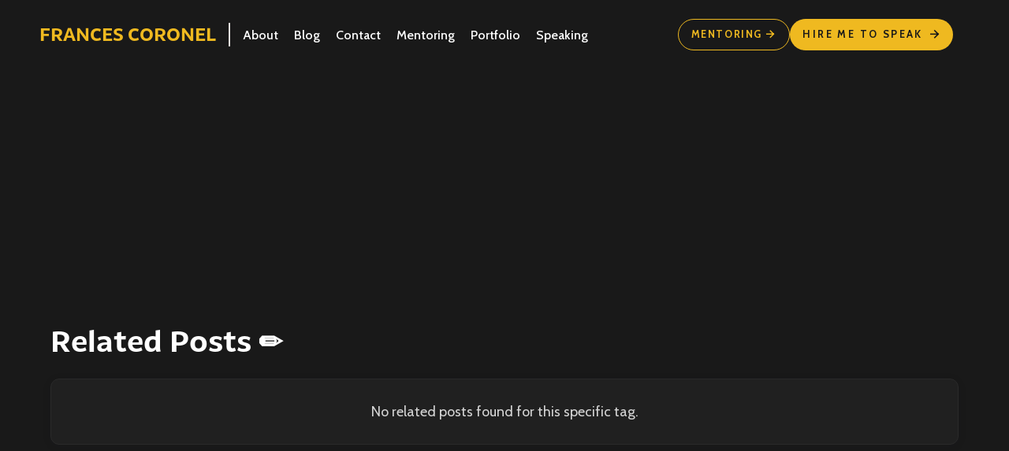

--- FILE ---
content_type: text/html
request_url: https://francescoronel.com/tags/forms
body_size: 6532
content:
<!DOCTYPE html><!-- Last Published: Thu Jan 08 2026 00:10:37 GMT+0000 (Coordinated Universal Time) --><html data-wf-domain="francescoronel.com" data-wf-page="654d9b77ea37faf3592683ec" data-wf-site="63b0b03535937312a64731c9" lang="en-US" data-wf-collection="654d9b77ea37faf35926846e" data-wf-item-slug="forms"><head><meta charset="utf-8"/><title>Tag: Forms | Frances Coronel</title><meta content="" name="description"/><meta content="Tag: Forms | Frances Coronel" property="og:title"/><meta content="" property="og:description"/><meta content="Tag: Forms | Frances Coronel" property="twitter:title"/><meta content="" property="twitter:description"/><meta property="og:type" content="website"/><meta content="summary_large_image" name="twitter:card"/><meta content="width=device-width, initial-scale=1" name="viewport"/><meta content="kxnuIZXUVPTgDREWabT8X9XiwU-UH3Z0pM0ljfFr_34" name="google-site-verification"/><link href="https://cdn.prod.website-files.com/63b0b03535937312a64731c9/css/francescoronel.webflow.shared.1fab7bd8c.min.css" rel="stylesheet" type="text/css" integrity="sha384-H6t72MEAs2bTzo251kC2Umc0BjAUaoavxWlJauaclMSBLQxLjYFUen+chKMPKTpt" crossorigin="anonymous"/><link href="https://fonts.googleapis.com" rel="preconnect"/><link href="https://fonts.gstatic.com" rel="preconnect" crossorigin="anonymous"/><script src="https://ajax.googleapis.com/ajax/libs/webfont/1.6.26/webfont.js" type="text/javascript"></script><script type="text/javascript">WebFont.load({  google: {    families: ["Cabin:regular,500,600,700,italic,500italic,600italic,700italic"]  }});</script><script type="text/javascript">!function(o,c){var n=c.documentElement,t=" w-mod-";n.className+=t+"js",("ontouchstart"in o||o.DocumentTouch&&c instanceof DocumentTouch)&&(n.className+=t+"touch")}(window,document);</script><link href="https://cdn.prod.website-files.com/63b0b03535937312a64731c9/65b6fec256a7619c202c5e99_frances-coronel-32.png" rel="shortcut icon" type="image/x-icon"/><link href="https://cdn.prod.website-files.com/63b0b03535937312a64731c9/65b6fec556665f9199c5e74e_frances-coronel-256.png" rel="apple-touch-icon"/><link href="https://francescoronel.com/tags/forms" rel="canonical"/><script async="" src="https://www.googletagmanager.com/gtag/js?id=G-L24SDTY1Y5"></script><script type="text/javascript">window.dataLayer = window.dataLayer || [];function gtag(){dataLayer.push(arguments);}gtag('set', 'developer_id.dZGVlNj', true);gtag('js', new Date());gtag('config', 'G-L24SDTY1Y5');</script><script src="https://www.google.com/recaptcha/api.js" type="text/javascript"></script><!-- Cloudflare Web Analytics --><script defer src='https://static.cloudflareinsights.com/beacon.min.js' data-cf-beacon='{"token": "92251b8419e94fcaba527f7cac44a0bb"}'></script><!-- End Cloudflare Web Analytics --><script type="text/javascript">window.__WEBFLOW_CURRENCY_SETTINGS = {"currencyCode":"USD","symbol":"$","decimal":".","fractionDigits":2,"group":",","template":"{{wf {\"path\":\"symbol\",\"type\":\"PlainText\"} }} {{wf {\"path\":\"amount\",\"type\":\"CommercePrice\"} }} {{wf {\"path\":\"currencyCode\",\"type\":\"PlainText\"} }}","hideDecimalForWholeNumbers":false};</script></head><body><div class="loading-bar-wrapper"><div class="loading-bar"></div></div><div data-w-id="31eeaa5c-f943-afbc-8dea-af2ae8114bd9" data-animation="default" data-collapse="medium" data-duration="400" data-easing="ease" data-easing2="ease" role="banner" class="frances-navigation w-nav"><div class="frances---nav-container w-container"><div class="naav-header-content-wrapper"><div class="header-left-col"><a href="/" class="header-logo-link-left w-nav-brand"><div class="text-block-24">Frances Coronel</div></a><div class="divider-line"></div><nav role="navigation" class="header-menu-wrapper w-nav-menu"><ul role="list" class="header-nav-menu"><li class="header-nav-list-item-left"><a href="/about" class="frances---header-nav-link-2 w-nav-link">About</a></li><li class="header-nav-list-item-left"><a href="/blog" class="frances---header-nav-link-2 w-nav-link">Blog</a></li><li class="header-nav-list-item-left"><a href="/contact" class="frances---header-nav-link-2 w-nav-link">Contact</a></li><li class="header-nav-list-item-left"><a href="/mentoring" class="frances---header-nav-link-2 w-nav-link">Mentoring</a></li><li class="header-nav-list-item-left"><a href="/portfolio" class="frances---header-nav-link-2 w-nav-link">Portfolio</a></li><li class="header-nav-list-item-left header-nav-list-item-left-last"><a href="/speaking" class="frances---header-nav-link-2 w-nav-link">Speaking</a></li><li class="header-nav-list-item-show-in-tablet"><a href="/mentoring" class="frances--btn-secondary-small tablet-btn-seondary-small-2 w-button"><span class="button-text">Mentoring</span> </a><a href="/speaking" class="brix---btn-primary-small-2 w-button">Hire me to speak <span class="text-span-7"></span></a></li></ul></nav></div><div id="w-node-_31eeaa5c-f943-afbc-8dea-af2ae8114bff-e8114bd9" class="frances-nav---header-right-col"><div class="frances-nav---hamburger-menu-wrapper w-nav-button"><div class="brix---hamburger-menu-bar-top-2"></div><div class="brix---hamburger-menu-bar-bottom-2"></div></div><div class="frances--btn-header-hidden-on-mbl"><a href="/mentoring" class="frances--btn-secondary-small navbar w-button"><span class="button-text">Mentoring</span> </a><a href="/speaking" class="frances---btn-primary-small margin-right-32px navbar w-button">Hire me to speak <span class="text-span-5"></span></a><a href="https://francescoronel.com/search" class="btn-circle-primary small hidden-on-tablet w-inline-block"><div class="line-rounded-icon search-icon"></div></a></div></div></div></div></div><div class="page-wrapper"><div class="section"><div class="container-default info-page w-container"><div data-w-id="ec1a6300-a745-daab-3458-cafbc85a300c" style="-webkit-transform:translate3d(0, 10%, 0) scale3d(1, 1, 1) rotateX(0) rotateY(0) rotateZ(0) skew(0, 0);-moz-transform:translate3d(0, 10%, 0) scale3d(1, 1, 1) rotateX(0) rotateY(0) rotateZ(0) skew(0, 0);-ms-transform:translate3d(0, 10%, 0) scale3d(1, 1, 1) rotateX(0) rotateY(0) rotateZ(0) skew(0, 0);transform:translate3d(0, 10%, 0) scale3d(1, 1, 1) rotateX(0) rotateY(0) rotateZ(0) skew(0, 0);opacity:0" class="inner-container _636px left"><div class="mg-bottom-80px"><div class="heading-top-line large"></div><h1 class="display-3">🔖 Tag</h1><h1 class="display-2">Forms</h1><p class="paragraph mg-top-16px page-subtitle w-dyn-bind-empty"></p></div></div><div class="display-4 margin-bottom-26">Related Posts ✏️</div><div class="w-dyn-list"><div class="empty-state w-dyn-empty"><div class="text-block-37">No related posts found for this specific tag.</div></div><div role="navigation" aria-label="List" class="w-pagination-wrapper flex justify-space-between margin-top-64"></div></div></div></div><div class="section"><div class="margin-top-64"><div class="grid-2-columns blog-post-author"><a id="w-node-_6d73f899-7d44-d742-fa68-b1b12e656255-2e656253" href="/about" class="link-block-15 w-inline-block"><img src="https://cdn.prod.website-files.com/63b0b03535937312a64731c9/695dc4b82e934494cab12228_IMG_9909.JPG" loading="eager" sizes="239.75px" srcset="https://cdn.prod.website-files.com/63b0b03535937312a64731c9/695dc4b82e934494cab12228_IMG_9909-p-500.jpg 500w, https://cdn.prod.website-files.com/63b0b03535937312a64731c9/695dc4b82e934494cab12228_IMG_9909-p-800.jpg 800w, https://cdn.prod.website-files.com/63b0b03535937312a64731c9/695dc4b82e934494cab12228_IMG_9909-p-1080.jpg 1080w, https://cdn.prod.website-files.com/63b0b03535937312a64731c9/695dc4b82e934494cab12228_IMG_9909-p-1600.jpg 1600w, https://cdn.prod.website-files.com/63b0b03535937312a64731c9/695dc4b82e934494cab12228_IMG_9909-p-2000.jpg 2000w, https://cdn.prod.website-files.com/63b0b03535937312a64731c9/695dc4b82e934494cab12228_IMG_9909.JPG 2545w" alt="Headshot of Frances Coronel" class="avatar-circle blog-post-author-image"/></a><div id="w-node-_6d73f899-7d44-d742-fa68-b1b12e656257-2e656253" class="div-block-18"><div id="w-node-_6d73f899-7d44-d742-fa68-b1b12e656258-2e656253" class="heading-top-line"></div><a id="w-node-_6d73f899-7d44-d742-fa68-b1b12e656259-2e656253" href="/about" class="w-inline-block"><h2 class="display-3 color-horchata-400 mg-bottom-16px">Frances Coronel</h2></a><p class="paragraph-2 mg-bottom-32px">I’m Frances Coronel, a Senior Software Engineer at Slack, speaker, and mentor passionate about building intuitive, high-impact experiences that help millions of people get work done efficiently. A proud Peruvian-American and Corgi mom based in the Bay Area, I love scuba diving, laughing with my partner Andrew, and unwinding with a good Netflix binge. </p><div class="w-layout-grid social-media-grid-top"><a href="https://www.linkedin.com/in/francescoronel" target="_blank" class="social-icon w-inline-block"><div class="social-icon-font"></div></a><a href="https://github.com/FrancesCoronel" target="_blank" class="social-icon w-inline-block"><div class="social-icon-font"></div></a><a href="https://youtube.com/c/FrancesVCoronel" target="_blank" class="social-icon w-inline-block"><div class="social-icon-font"></div></a></div></div></div></div></div><div class="section pd-200px bg-neutral-700-40"><div class="container-default w-container"><div class="grid-2-columns _1fr---1-4fr gap-row-64px blog-post-template-grid-latest-posts"><div id="w-node-_1873c95c-c68d-1e6f-f98b-b8ba831b4555-592683ec" class="sticky-top static-mbl"><h2 class="display-3 mg-bottom-48px">latest posts 📝</h2><a href="/blog" class="link-wrapper white w-inline-block"><div class="link-text heading-h3-size">Browse all posts</div><div class="line-square-icon link-icon-right _26px"></div><div class="link-underline-wrapper"><div class="link-underline"></div></div></a></div><div id="w-node-_1873c95c-c68d-1e6f-f98b-b8ba831b455f-592683ec" class="inner-container latest-posts-container"><div class="collection-list-wrapper-7 w-dyn-list"><div role="list" class="w-dyn-items"><div role="listitem" class="card-opacity-item w-dyn-item"><a id="w-node-_1873c95c-c68d-1e6f-f98b-b8ba831b4563-592683ec" href="/blog/reflecting-on-2025-looking-ahead-to-2026" class="blog-post-link w-inline-block"><div id="w-node-_1873c95c-c68d-1e6f-f98b-b8ba831b4564-592683ec" class="image-wrapper"><img loading="lazy" id="w-node-_1873c95c-c68d-1e6f-f98b-b8ba831b4565-592683ec" alt="Reflecting on 2025, Looking Ahead to 2026" src="https://cdn.prod.website-files.com/63b0b035359373d0cc473202/695dc49936db179e91a80a5b_Frances%20Coronel%20Activity.jpeg" sizes="(max-width: 767px) 100vw, (max-width: 991px) 727.98291015625px, 939.9928588867188px" srcset="https://cdn.prod.website-files.com/63b0b035359373d0cc473202/695dc49936db179e91a80a5b_Frances%20Coronel%20Activity-p-500.jpeg 500w, https://cdn.prod.website-files.com/63b0b035359373d0cc473202/695dc49936db179e91a80a5b_Frances%20Coronel%20Activity-p-800.jpeg 800w, https://cdn.prod.website-files.com/63b0b035359373d0cc473202/695dc49936db179e91a80a5b_Frances%20Coronel%20Activity-p-1080.jpeg 1080w, https://cdn.prod.website-files.com/63b0b035359373d0cc473202/695dc49936db179e91a80a5b_Frances%20Coronel%20Activity.jpeg 1536w" class="image-wrapper-inner"/></div><div id="w-node-_1873c95c-c68d-1e6f-f98b-b8ba831b4566-592683ec" class="latest-updates-text"><div class="flex align-center mg-bottom-16px"><div class="color-neutral-400 flex"><div class="text-400 bold text-uppercase"><span class="color-accent-1">/</span></div><div class="text-200 medium text-uppercase">January 7, 2026</div></div></div><h3 class="display-4 mg-bottom-24px">Reflecting on 2025, Looking Ahead to 2026</h3><p class="paragraph no-margin">2025 brought growth, humility, and clarity. As I look toward 2026, I’m choosing focus, community, and a deep commitment to leveling up.
</p></div></a></div><div role="listitem" class="card-opacity-item w-dyn-item"><a id="w-node-_1873c95c-c68d-1e6f-f98b-b8ba831b4563-592683ec" href="/blog/speaking-at-dreamforce-exploring-ai-agents-in-slack" class="blog-post-link w-inline-block"><div id="w-node-_1873c95c-c68d-1e6f-f98b-b8ba831b4564-592683ec" class="image-wrapper"><img loading="lazy" id="w-node-_1873c95c-c68d-1e6f-f98b-b8ba831b4565-592683ec" alt="Speaking at Dreamforce: Exploring AI Agents in Slack 💬" src="https://cdn.prod.website-files.com/63b0b035359373d0cc473202/68f85f9155ba41e516d09a66_dreamforce.jpeg" sizes="(max-width: 767px) 100vw, (max-width: 991px) 727.98291015625px, 939.9928588867188px" srcset="https://cdn.prod.website-files.com/63b0b035359373d0cc473202/68f85f9155ba41e516d09a66_dreamforce-p-500.jpeg 500w, https://cdn.prod.website-files.com/63b0b035359373d0cc473202/68f85f9155ba41e516d09a66_dreamforce-p-800.jpeg 800w, https://cdn.prod.website-files.com/63b0b035359373d0cc473202/68f85f9155ba41e516d09a66_dreamforce-p-1080.jpeg 1080w, https://cdn.prod.website-files.com/63b0b035359373d0cc473202/68f85f9155ba41e516d09a66_dreamforce.jpeg 1536w" class="image-wrapper-inner"/></div><div id="w-node-_1873c95c-c68d-1e6f-f98b-b8ba831b4566-592683ec" class="latest-updates-text"><div class="flex align-center mg-bottom-16px"><div class="color-neutral-400 flex"><div class="text-400 bold text-uppercase"><span class="color-accent-1">/</span></div><div class="text-200 medium text-uppercase">October 16, 2025</div></div></div><h3 class="display-4 mg-bottom-24px">Speaking at Dreamforce: Exploring AI Agents in Slack 💬</h3><p class="paragraph no-margin">My first Dreamforce experience — sharing how Slack is shaping the future of work through AI agents and conversational workflows.</p></div></a></div><div role="listitem" class="card-opacity-item w-dyn-item"><a id="w-node-_1873c95c-c68d-1e6f-f98b-b8ba831b4563-592683ec" href="/blog/reflections-from-sheto-summit-why-community-still-matters" class="blog-post-link w-inline-block"><div id="w-node-_1873c95c-c68d-1e6f-f98b-b8ba831b4564-592683ec" class="image-wrapper"><img loading="lazy" id="w-node-_1873c95c-c68d-1e6f-f98b-b8ba831b4565-592683ec" alt="Reflections from SheTO Summit: Why Community Still Matters 💛" src="https://cdn.prod.website-files.com/63b0b035359373d0cc473202/68f85ead3aefb90447323622_shetosummit.jpeg" sizes="(max-width: 767px) 100vw, (max-width: 991px) 727.98291015625px, 939.9928588867188px" srcset="https://cdn.prod.website-files.com/63b0b035359373d0cc473202/68f85ead3aefb90447323622_shetosummit-p-500.jpeg 500w, https://cdn.prod.website-files.com/63b0b035359373d0cc473202/68f85ead3aefb90447323622_shetosummit-p-800.jpeg 800w, https://cdn.prod.website-files.com/63b0b035359373d0cc473202/68f85ead3aefb90447323622_shetosummit-p-1080.jpeg 1080w, https://cdn.prod.website-files.com/63b0b035359373d0cc473202/68f85ead3aefb90447323622_shetosummit-p-1600.jpeg 1600w, https://cdn.prod.website-files.com/63b0b035359373d0cc473202/68f85ead3aefb90447323622_shetosummit-p-2000.jpeg 2000w, https://cdn.prod.website-files.com/63b0b035359373d0cc473202/68f85ead3aefb90447323622_shetosummit.jpeg 2048w" class="image-wrapper-inner"/></div><div id="w-node-_1873c95c-c68d-1e6f-f98b-b8ba831b4566-592683ec" class="latest-updates-text"><div class="flex align-center mg-bottom-16px"><div class="color-neutral-400 flex"><div class="text-400 bold text-uppercase"><span class="color-accent-1">/</span></div><div class="text-200 medium text-uppercase">October 10, 2025</div></div></div><h3 class="display-4 mg-bottom-24px">Reflections from SheTO Summit: Why Community Still Matters 💛</h3><p class="paragraph no-margin">How the SheTO Summit reminded me that intention, investment, and community still open doors for women in tech.</p></div></a></div><div role="listitem" class="card-opacity-item w-dyn-item"><a id="w-node-_1873c95c-c68d-1e6f-f98b-b8ba831b4563-592683ec" href="/blog/panel-event-how-the-slack-team-uses-slack" class="blog-post-link w-inline-block"><div id="w-node-_1873c95c-c68d-1e6f-f98b-b8ba831b4564-592683ec" class="image-wrapper"><img loading="lazy" id="w-node-_1873c95c-c68d-1e6f-f98b-b8ba831b4565-592683ec" alt="Panel Event: How the Slack Team Uses Slack 💬" src="https://cdn.prod.website-files.com/63b0b035359373d0cc473202/68f860d6e39334df00fd8338_slack-panel-2.jpeg" sizes="(max-width: 767px) 100vw, (max-width: 991px) 727.98291015625px, 939.9928588867188px" srcset="https://cdn.prod.website-files.com/63b0b035359373d0cc473202/68f860d6e39334df00fd8338_slack-panel-2-p-500.jpeg 500w, https://cdn.prod.website-files.com/63b0b035359373d0cc473202/68f860d6e39334df00fd8338_slack-panel-2-p-800.jpeg 800w, https://cdn.prod.website-files.com/63b0b035359373d0cc473202/68f860d6e39334df00fd8338_slack-panel-2-p-1080.jpeg 1080w, https://cdn.prod.website-files.com/63b0b035359373d0cc473202/68f860d6e39334df00fd8338_slack-panel-2.jpeg 1200w" class="image-wrapper-inner"/></div><div id="w-node-_1873c95c-c68d-1e6f-f98b-b8ba831b4566-592683ec" class="latest-updates-text"><div class="flex align-center mg-bottom-16px"><div class="color-neutral-400 flex"><div class="text-400 bold text-uppercase"><span class="color-accent-1">/</span></div><div class="text-200 medium text-uppercase">September 18, 2025</div></div></div><h3 class="display-4 mg-bottom-24px">Panel Event: How the Slack Team Uses Slack 💬</h3><p class="paragraph no-margin">Shared how the Slack team uses Slack—from favorite features to behind-the-scenes engineering tips—at our community panel in SF! ✨</p></div></a></div><div role="listitem" class="card-opacity-item w-dyn-item"><a id="w-node-_1873c95c-c68d-1e6f-f98b-b8ba831b4563-592683ec" href="/blog/mentoring-momentum-my-year-with-gnc-at-odu" class="blog-post-link w-inline-block"><div id="w-node-_1873c95c-c68d-1e6f-f98b-b8ba831b4564-592683ec" class="image-wrapper"><img loading="lazy" id="w-node-_1873c95c-c68d-1e6f-f98b-b8ba831b4565-592683ec" alt="Mentoring &amp; Momentum: My Year with GNC at ODU" src="https://cdn.prod.website-files.com/63b0b035359373d0cc473202/69117488a61f988643ea9725_Screenshot%202025-11-09%20at%209.12.49%E2%80%AFPM.png" sizes="(max-width: 767px) 100vw, (max-width: 991px) 727.98291015625px, 939.9928588867188px" srcset="https://cdn.prod.website-files.com/63b0b035359373d0cc473202/69117488a61f988643ea9725_Screenshot%202025-11-09%20at%209.12.49%E2%80%AFPM-p-500.png 500w, https://cdn.prod.website-files.com/63b0b035359373d0cc473202/69117488a61f988643ea9725_Screenshot%202025-11-09%20at%209.12.49%E2%80%AFPM-p-800.png 800w, https://cdn.prod.website-files.com/63b0b035359373d0cc473202/69117488a61f988643ea9725_Screenshot%202025-11-09%20at%209.12.49%E2%80%AFPM-p-1080.png 1080w, https://cdn.prod.website-files.com/63b0b035359373d0cc473202/69117488a61f988643ea9725_Screenshot%202025-11-09%20at%209.12.49%E2%80%AFPM.png 1500w" class="image-wrapper-inner"/></div><div id="w-node-_1873c95c-c68d-1e6f-f98b-b8ba831b4566-592683ec" class="latest-updates-text"><div class="flex align-center mg-bottom-16px"><div class="color-neutral-400 flex"><div class="text-400 bold text-uppercase"><span class="color-accent-1">/</span></div><div class="text-200 medium text-uppercase">April 22, 2025</div></div></div><h3 class="display-4 mg-bottom-24px">Mentoring &amp; Momentum: My Year with GNC at ODU</h3><p class="paragraph no-margin">Mentored an ODU computer science student through GNC’s Executive Mentorship Program — helping her blend design and cybersecurity into a clear career path. 🚀</p></div></a></div><div role="listitem" class="card-opacity-item w-dyn-item"><a id="w-node-_1873c95c-c68d-1e6f-f98b-b8ba831b4563-592683ec" href="/blog/bringing-builders-together-ai-dev-tools-night-at-salesforce-tower" class="blog-post-link w-inline-block"><div id="w-node-_1873c95c-c68d-1e6f-f98b-b8ba831b4564-592683ec" class="image-wrapper"><img loading="lazy" id="w-node-_1873c95c-c68d-1e6f-f98b-b8ba831b4565-592683ec" alt="Bringing Builders Together: AI Dev Tools Night at Salesforce Tower" src="https://cdn.prod.website-files.com/63b0b035359373d0cc473202/68be668751264623e51831b6_Screenshot%202025-09-07%20at%2010.15.32%E2%80%AFPM.png" sizes="(max-width: 767px) 100vw, (max-width: 991px) 727.98291015625px, 939.9928588867188px" srcset="https://cdn.prod.website-files.com/63b0b035359373d0cc473202/68be668751264623e51831b6_Screenshot%202025-09-07%20at%2010.15.32%E2%80%AFPM-p-500.png 500w, https://cdn.prod.website-files.com/63b0b035359373d0cc473202/68be668751264623e51831b6_Screenshot%202025-09-07%20at%2010.15.32%E2%80%AFPM-p-800.png 800w, https://cdn.prod.website-files.com/63b0b035359373d0cc473202/68be668751264623e51831b6_Screenshot%202025-09-07%20at%2010.15.32%E2%80%AFPM-p-1080.png 1080w, https://cdn.prod.website-files.com/63b0b035359373d0cc473202/68be668751264623e51831b6_Screenshot%202025-09-07%20at%2010.15.32%E2%80%AFPM-p-1600.png 1600w, https://cdn.prod.website-files.com/63b0b035359373d0cc473202/68be668751264623e51831b6_Screenshot%202025-09-07%20at%2010.15.32%E2%80%AFPM-p-2000.png 2000w, https://cdn.prod.website-files.com/63b0b035359373d0cc473202/68be668751264623e51831b6_Screenshot%202025-09-07%20at%2010.15.32%E2%80%AFPM.png 2042w" class="image-wrapper-inner"/></div><div id="w-node-_1873c95c-c68d-1e6f-f98b-b8ba831b4566-592683ec" class="latest-updates-text"><div class="flex align-center mg-bottom-16px"><div class="color-neutral-400 flex"><div class="text-400 bold text-uppercase"><span class="color-accent-1">/</span></div><div class="text-200 medium text-uppercase">April 2, 2025</div></div></div><h3 class="display-4 mg-bottom-24px">Bringing Builders Together: AI Dev Tools Night at Salesforce Tower</h3><p class="paragraph no-margin">We brought the dev community together for an epic night of AI agents, dev tools, and pizza at Salesforce Tower. Here’s how it all went down. 🍕🤖</p></div></a></div></div><div role="navigation" aria-label="List" class="w-pagination-wrapper flex justify-space-between"><a data-w-id="1873c95c-c68d-1e6f-f98b-b8ba831b457a" href="?8b88a74d_page=2" aria-label="Next Page" class="w-pagination-next link-wrapper white next-button"><div class="heading-h3-size w-inline-block">Next</div><div class="line-square-icon link-icon-right _26px"></div><div class="link-underline-wrapper"><div style="width:0%" class="link-underline"></div></div></a><link rel="prerender" href="?8b88a74d_page=2"/></div></div></div></div></div></div></div><section class="footer"><div class="footer-copy">Frances</div><div class="footer-links"><a href="/about" class="frances---header-nav-link-2">About</a><a href="/blog" class="frances---header-nav-link-2">Blog</a><a href="/contact" class="frances---header-nav-link-2">Contact</a><a href="/mentoring" class="frances---header-nav-link-2">Mentoring</a><a href="/portfolio" class="frances---header-nav-link-2">Portfolio</a><a href="/speaking" class="frances---header-nav-link-2">Speaking</a></div><div id="w-node-_95c19b6e-e370-af18-646c-2ba18a46264c-8a46263c" class="w-layout-layout quick-stack wf-layout-layout"><div class="w-layout-cell cell-3"><a href="https://www.linkedin.com/in/francescoronel" target="_blank" class="social-icon footer-social-icon w-inline-block"><div class="social-icon-font"></div></a><a href="https://github.com/FrancesCoronel" target="_blank" class="social-icon footer-social-icon w-inline-block"><div class="social-icon-font"></div></a><a href="https://reddit.com/user/fvcproductions" target="_blank" class="social-icon footer-social-icon w-inline-block"><div class="social-icon-font"></div></a><a href="https://discord.com/users/151169028696571904" target="_blank" class="social-icon footer-social-icon w-inline-block"><div class="social-icon-font"></div></a><a href="https://www.producthunt.com/@francescoronel" target="_blank" class="social-icon footer-social-icon w-inline-block"><div class="social-icon-font"></div></a><a href="https://www.youtube.com/c/FrancesVCoronel" target="_blank" class="social-icon footer-social-icon w-inline-block"><div class="social-icon-font"></div></a><a href="https://www.instagram.com/francesvcoronel" target="_blank" class="social-icon w-inline-block"><div class="social-icon-font"></div></a></div><div class="w-layout-cell cell-2"><div class="text-100 mg-bottom-24px mg-right-8px">Subscribe to my newsletter</div><div class="frances---top-bar-form w-form"><form method="post" name="wf-form-Newsletter---Footer" data-name="Newsletter - Footer" redirect="/newsletter/subscribed" data-redirect="/newsletter/subscribed" action="https://app.audienceful.com/api/subscribe/YWkmk2pT8kjkHJRDAhsAwv/" class="subscribing-footer-form" data-wf-page-id="654d9b77ea37faf3592683ec" data-wf-element-id="95c19b6e-e370-af18-646c-2ba18a462664" data-turnstile-sitekey="0x4AAAAAAAQTptj2So4dx43e"><div class="frances---position-relative"><input class="frances---top-bar-input w-input" maxlength="256" name="Email" data-name="Email" placeholder="Enter your email" type="email" required=""/><input type="submit" data-wait="Please wait..." class="btn-primary-small-input color-orange-400 w-button" value="Subscribe "/></div></form><div class="frances--success-message-white-small w-form-done"><div class="text-100">Thanks for subscribing!</div></div><div class="frances---error-message w-form-fail"><div class="text-100">Oops! Something went wrong while submitting the form.</div></div></div></div></div></section><script src="https://d3e54v103j8qbb.cloudfront.net/js/jquery-3.5.1.min.dc5e7f18c8.js?site=63b0b03535937312a64731c9" type="text/javascript" integrity="sha256-9/aliU8dGd2tb6OSsuzixeV4y/faTqgFtohetphbbj0=" crossorigin="anonymous"></script><script src="https://cdn.prod.website-files.com/63b0b03535937312a64731c9/js/webflow.schunk.59c6248219f37ae8.js" type="text/javascript" integrity="sha384-SiwpjJNf9ZitucDlWa0ARYbaOcz0PUxo+U1JokcCeias7QOSgb93xI+PogbjFilN" crossorigin="anonymous"></script><script src="https://cdn.prod.website-files.com/63b0b03535937312a64731c9/js/webflow.schunk.a8503b08bed03ce1.js" type="text/javascript" integrity="sha384-8xa8HRPNBomJskgWEPmEeU4d/KsFhGtolhRfBlANWXpK6PM7n+hRao1gZAsdy//L" crossorigin="anonymous"></script><script src="https://cdn.prod.website-files.com/63b0b03535937312a64731c9/js/webflow.c99e9612.7857c20ed1de42c0.js" type="text/javascript" integrity="sha384-dyzNsYwUrwgQ1D8zfa/dGqu4wK4GdqjBCi8IAG/d4g5sfer3HMCL4VHpsdG4FgFR" crossorigin="anonymous"></script></body></html>

--- FILE ---
content_type: text/css
request_url: https://cdn.prod.website-files.com/63b0b03535937312a64731c9/css/francescoronel.webflow.shared.1fab7bd8c.min.css
body_size: 39353
content:
html{-webkit-text-size-adjust:100%;-ms-text-size-adjust:100%;font-family:sans-serif}body{margin:0}article,aside,details,figcaption,figure,footer,header,hgroup,main,menu,nav,section,summary{display:block}audio,canvas,progress,video{vertical-align:baseline;display:inline-block}audio:not([controls]){height:0;display:none}[hidden],template{display:none}a{background-color:#0000}a:active,a:hover{outline:0}abbr[title]{border-bottom:1px dotted}b,strong{font-weight:700}dfn{font-style:italic}h1{margin:.67em 0;font-size:2em}mark{color:#000;background:#ff0}small{font-size:80%}sub,sup{vertical-align:baseline;font-size:75%;line-height:0;position:relative}sup{top:-.5em}sub{bottom:-.25em}img{border:0}svg:not(:root){overflow:hidden}hr{box-sizing:content-box;height:0}pre{overflow:auto}code,kbd,pre,samp{font-family:monospace;font-size:1em}button,input,optgroup,select,textarea{color:inherit;font:inherit;margin:0}button{overflow:visible}button,select{text-transform:none}button,html input[type=button],input[type=reset]{-webkit-appearance:button;cursor:pointer}button[disabled],html input[disabled]{cursor:default}button::-moz-focus-inner,input::-moz-focus-inner{border:0;padding:0}input{line-height:normal}input[type=checkbox],input[type=radio]{box-sizing:border-box;padding:0}input[type=number]::-webkit-inner-spin-button,input[type=number]::-webkit-outer-spin-button{height:auto}input[type=search]{-webkit-appearance:none}input[type=search]::-webkit-search-cancel-button,input[type=search]::-webkit-search-decoration{-webkit-appearance:none}legend{border:0;padding:0}textarea{overflow:auto}optgroup{font-weight:700}table{border-collapse:collapse;border-spacing:0}td,th{padding:0}@font-face{font-family:webflow-icons;src:url([data-uri])format("truetype");font-weight:400;font-style:normal}[class^=w-icon-],[class*=\ w-icon-]{speak:none;font-variant:normal;text-transform:none;-webkit-font-smoothing:antialiased;-moz-osx-font-smoothing:grayscale;font-style:normal;font-weight:400;line-height:1;font-family:webflow-icons!important}.w-icon-slider-right:before{content:""}.w-icon-slider-left:before{content:""}.w-icon-nav-menu:before{content:""}.w-icon-arrow-down:before,.w-icon-dropdown-toggle:before{content:""}.w-icon-file-upload-remove:before{content:""}.w-icon-file-upload-icon:before{content:""}*{box-sizing:border-box}html{height:100%}body{color:#333;background-color:#fff;min-height:100%;margin:0;font-family:Arial,sans-serif;font-size:14px;line-height:20px}img{vertical-align:middle;max-width:100%;display:inline-block}html.w-mod-touch *{background-attachment:scroll!important}.w-block{display:block}.w-inline-block{max-width:100%;display:inline-block}.w-clearfix:before,.w-clearfix:after{content:" ";grid-area:1/1/2/2;display:table}.w-clearfix:after{clear:both}.w-hidden{display:none}.w-button{color:#fff;line-height:inherit;cursor:pointer;background-color:#3898ec;border:0;border-radius:0;padding:9px 15px;text-decoration:none;display:inline-block}input.w-button{-webkit-appearance:button}html[data-w-dynpage] [data-w-cloak]{color:#0000!important}.w-code-block{margin:unset}pre.w-code-block code{all:inherit}.w-optimization{display:contents}.w-webflow-badge,.w-webflow-badge>img{box-sizing:unset;width:unset;height:unset;max-height:unset;max-width:unset;min-height:unset;min-width:unset;margin:unset;padding:unset;float:unset;clear:unset;border:unset;border-radius:unset;background:unset;background-image:unset;background-position:unset;background-size:unset;background-repeat:unset;background-origin:unset;background-clip:unset;background-attachment:unset;background-color:unset;box-shadow:unset;transform:unset;direction:unset;font-family:unset;font-weight:unset;color:unset;font-size:unset;line-height:unset;font-style:unset;font-variant:unset;text-align:unset;letter-spacing:unset;-webkit-text-decoration:unset;text-decoration:unset;text-indent:unset;text-transform:unset;list-style-type:unset;text-shadow:unset;vertical-align:unset;cursor:unset;white-space:unset;word-break:unset;word-spacing:unset;word-wrap:unset;transition:unset}.w-webflow-badge{white-space:nowrap;cursor:pointer;box-shadow:0 0 0 1px #0000001a,0 1px 3px #0000001a;visibility:visible!important;opacity:1!important;z-index:2147483647!important;color:#aaadb0!important;overflow:unset!important;background-color:#fff!important;border-radius:3px!important;width:auto!important;height:auto!important;margin:0!important;padding:6px!important;font-size:12px!important;line-height:14px!important;text-decoration:none!important;display:inline-block!important;position:fixed!important;inset:auto 12px 12px auto!important;transform:none!important}.w-webflow-badge>img{position:unset;visibility:unset!important;opacity:1!important;vertical-align:middle!important;display:inline-block!important}h1,h2,h3,h4,h5,h6{margin-bottom:10px;font-weight:700}h1{margin-top:20px;font-size:38px;line-height:44px}h2{margin-top:20px;font-size:32px;line-height:36px}h3{margin-top:20px;font-size:24px;line-height:30px}h4{margin-top:10px;font-size:18px;line-height:24px}h5{margin-top:10px;font-size:14px;line-height:20px}h6{margin-top:10px;font-size:12px;line-height:18px}p{margin-top:0;margin-bottom:10px}blockquote{border-left:5px solid #e2e2e2;margin:0 0 10px;padding:10px 20px;font-size:18px;line-height:22px}figure{margin:0 0 10px}ul,ol{margin-top:0;margin-bottom:10px;padding-left:40px}.w-list-unstyled{padding-left:0;list-style:none}.w-embed:before,.w-embed:after{content:" ";grid-area:1/1/2/2;display:table}.w-embed:after{clear:both}.w-video{width:100%;padding:0;position:relative}.w-video iframe,.w-video object,.w-video embed{border:none;width:100%;height:100%;position:absolute;top:0;left:0}fieldset{border:0;margin:0;padding:0}button,[type=button],[type=reset]{cursor:pointer;-webkit-appearance:button;border:0}.w-form{margin:0 0 15px}.w-form-done{text-align:center;background-color:#ddd;padding:20px;display:none}.w-form-fail{background-color:#ffdede;margin-top:10px;padding:10px;display:none}label{margin-bottom:5px;font-weight:700;display:block}.w-input,.w-select{color:#333;vertical-align:middle;background-color:#fff;border:1px solid #ccc;width:100%;height:38px;margin-bottom:10px;padding:8px 12px;font-size:14px;line-height:1.42857;display:block}.w-input::placeholder,.w-select::placeholder{color:#999}.w-input:focus,.w-select:focus{border-color:#3898ec;outline:0}.w-input[disabled],.w-select[disabled],.w-input[readonly],.w-select[readonly],fieldset[disabled] .w-input,fieldset[disabled] .w-select{cursor:not-allowed}.w-input[disabled]:not(.w-input-disabled),.w-select[disabled]:not(.w-input-disabled),.w-input[readonly],.w-select[readonly],fieldset[disabled]:not(.w-input-disabled) .w-input,fieldset[disabled]:not(.w-input-disabled) .w-select{background-color:#eee}textarea.w-input,textarea.w-select{height:auto}.w-select{background-color:#f3f3f3}.w-select[multiple]{height:auto}.w-form-label{cursor:pointer;margin-bottom:0;font-weight:400;display:inline-block}.w-radio{margin-bottom:5px;padding-left:20px;display:block}.w-radio:before,.w-radio:after{content:" ";grid-area:1/1/2/2;display:table}.w-radio:after{clear:both}.w-radio-input{float:left;margin:3px 0 0 -20px;line-height:normal}.w-file-upload{margin-bottom:10px;display:block}.w-file-upload-input{opacity:0;z-index:-100;width:.1px;height:.1px;position:absolute;overflow:hidden}.w-file-upload-default,.w-file-upload-uploading,.w-file-upload-success{color:#333;display:inline-block}.w-file-upload-error{margin-top:10px;display:block}.w-file-upload-default.w-hidden,.w-file-upload-uploading.w-hidden,.w-file-upload-error.w-hidden,.w-file-upload-success.w-hidden{display:none}.w-file-upload-uploading-btn{cursor:pointer;background-color:#fafafa;border:1px solid #ccc;margin:0;padding:8px 12px;font-size:14px;font-weight:400;display:flex}.w-file-upload-file{background-color:#fafafa;border:1px solid #ccc;flex-grow:1;justify-content:space-between;margin:0;padding:8px 9px 8px 11px;display:flex}.w-file-upload-file-name{font-size:14px;font-weight:400;display:block}.w-file-remove-link{cursor:pointer;width:auto;height:auto;margin-top:3px;margin-left:10px;padding:3px;display:block}.w-icon-file-upload-remove{margin:auto;font-size:10px}.w-file-upload-error-msg{color:#ea384c;padding:2px 0;display:inline-block}.w-file-upload-info{padding:0 12px;line-height:38px;display:inline-block}.w-file-upload-label{cursor:pointer;background-color:#fafafa;border:1px solid #ccc;margin:0;padding:8px 12px;font-size:14px;font-weight:400;display:inline-block}.w-icon-file-upload-icon,.w-icon-file-upload-uploading{width:20px;margin-right:8px;display:inline-block}.w-icon-file-upload-uploading{height:20px}.w-container{max-width:940px;margin-left:auto;margin-right:auto}.w-container:before,.w-container:after{content:" ";grid-area:1/1/2/2;display:table}.w-container:after{clear:both}.w-container .w-row{margin-left:-10px;margin-right:-10px}.w-row:before,.w-row:after{content:" ";grid-area:1/1/2/2;display:table}.w-row:after{clear:both}.w-row .w-row{margin-left:0;margin-right:0}.w-col{float:left;width:100%;min-height:1px;padding-left:10px;padding-right:10px;position:relative}.w-col .w-col{padding-left:0;padding-right:0}.w-col-1{width:8.33333%}.w-col-2{width:16.6667%}.w-col-3{width:25%}.w-col-4{width:33.3333%}.w-col-5{width:41.6667%}.w-col-6{width:50%}.w-col-7{width:58.3333%}.w-col-8{width:66.6667%}.w-col-9{width:75%}.w-col-10{width:83.3333%}.w-col-11{width:91.6667%}.w-col-12{width:100%}.w-hidden-main{display:none!important}@media screen and (max-width:991px){.w-container{max-width:728px}.w-hidden-main{display:inherit!important}.w-hidden-medium{display:none!important}.w-col-medium-1{width:8.33333%}.w-col-medium-2{width:16.6667%}.w-col-medium-3{width:25%}.w-col-medium-4{width:33.3333%}.w-col-medium-5{width:41.6667%}.w-col-medium-6{width:50%}.w-col-medium-7{width:58.3333%}.w-col-medium-8{width:66.6667%}.w-col-medium-9{width:75%}.w-col-medium-10{width:83.3333%}.w-col-medium-11{width:91.6667%}.w-col-medium-12{width:100%}.w-col-stack{width:100%;left:auto;right:auto}}@media screen and (max-width:767px){.w-hidden-main,.w-hidden-medium{display:inherit!important}.w-hidden-small{display:none!important}.w-row,.w-container .w-row{margin-left:0;margin-right:0}.w-col{width:100%;left:auto;right:auto}.w-col-small-1{width:8.33333%}.w-col-small-2{width:16.6667%}.w-col-small-3{width:25%}.w-col-small-4{width:33.3333%}.w-col-small-5{width:41.6667%}.w-col-small-6{width:50%}.w-col-small-7{width:58.3333%}.w-col-small-8{width:66.6667%}.w-col-small-9{width:75%}.w-col-small-10{width:83.3333%}.w-col-small-11{width:91.6667%}.w-col-small-12{width:100%}}@media screen and (max-width:479px){.w-container{max-width:none}.w-hidden-main,.w-hidden-medium,.w-hidden-small{display:inherit!important}.w-hidden-tiny{display:none!important}.w-col{width:100%}.w-col-tiny-1{width:8.33333%}.w-col-tiny-2{width:16.6667%}.w-col-tiny-3{width:25%}.w-col-tiny-4{width:33.3333%}.w-col-tiny-5{width:41.6667%}.w-col-tiny-6{width:50%}.w-col-tiny-7{width:58.3333%}.w-col-tiny-8{width:66.6667%}.w-col-tiny-9{width:75%}.w-col-tiny-10{width:83.3333%}.w-col-tiny-11{width:91.6667%}.w-col-tiny-12{width:100%}}.w-widget{position:relative}.w-widget-map{width:100%;height:400px}.w-widget-map label{width:auto;display:inline}.w-widget-map img{max-width:inherit}.w-widget-map .gm-style-iw{text-align:center}.w-widget-map .gm-style-iw>button{display:none!important}.w-widget-twitter{overflow:hidden}.w-widget-twitter-count-shim{vertical-align:top;text-align:center;background:#fff;border:1px solid #758696;border-radius:3px;width:28px;height:20px;display:inline-block;position:relative}.w-widget-twitter-count-shim *{pointer-events:none;-webkit-user-select:none;user-select:none}.w-widget-twitter-count-shim .w-widget-twitter-count-inner{text-align:center;color:#999;font-family:serif;font-size:15px;line-height:12px;position:relative}.w-widget-twitter-count-shim .w-widget-twitter-count-clear{display:block;position:relative}.w-widget-twitter-count-shim.w--large{width:36px;height:28px}.w-widget-twitter-count-shim.w--large .w-widget-twitter-count-inner{font-size:18px;line-height:18px}.w-widget-twitter-count-shim:not(.w--vertical){margin-left:5px;margin-right:8px}.w-widget-twitter-count-shim:not(.w--vertical).w--large{margin-left:6px}.w-widget-twitter-count-shim:not(.w--vertical):before,.w-widget-twitter-count-shim:not(.w--vertical):after{content:" ";pointer-events:none;border:solid #0000;width:0;height:0;position:absolute;top:50%;left:0}.w-widget-twitter-count-shim:not(.w--vertical):before{border-width:4px;border-color:#75869600 #5d6c7b #75869600 #75869600;margin-top:-4px;margin-left:-9px}.w-widget-twitter-count-shim:not(.w--vertical).w--large:before{border-width:5px;margin-top:-5px;margin-left:-10px}.w-widget-twitter-count-shim:not(.w--vertical):after{border-width:4px;border-color:#fff0 #fff #fff0 #fff0;margin-top:-4px;margin-left:-8px}.w-widget-twitter-count-shim:not(.w--vertical).w--large:after{border-width:5px;margin-top:-5px;margin-left:-9px}.w-widget-twitter-count-shim.w--vertical{width:61px;height:33px;margin-bottom:8px}.w-widget-twitter-count-shim.w--vertical:before,.w-widget-twitter-count-shim.w--vertical:after{content:" ";pointer-events:none;border:solid #0000;width:0;height:0;position:absolute;top:100%;left:50%}.w-widget-twitter-count-shim.w--vertical:before{border-width:5px;border-color:#5d6c7b #75869600 #75869600;margin-left:-5px}.w-widget-twitter-count-shim.w--vertical:after{border-width:4px;border-color:#fff #fff0 #fff0;margin-left:-4px}.w-widget-twitter-count-shim.w--vertical .w-widget-twitter-count-inner{font-size:18px;line-height:22px}.w-widget-twitter-count-shim.w--vertical.w--large{width:76px}.w-background-video{color:#fff;height:500px;position:relative;overflow:hidden}.w-background-video>video{object-fit:cover;z-index:-100;background-position:50%;background-size:cover;width:100%;height:100%;margin:auto;position:absolute;inset:-100%}.w-background-video>video::-webkit-media-controls-start-playback-button{-webkit-appearance:none;display:none!important}.w-background-video--control{background-color:#0000;padding:0;position:absolute;bottom:1em;right:1em}.w-background-video--control>[hidden]{display:none!important}.w-slider{text-align:center;clear:both;-webkit-tap-highlight-color:#0000;tap-highlight-color:#0000;background:#ddd;height:300px;position:relative}.w-slider-mask{z-index:1;white-space:nowrap;height:100%;display:block;position:relative;left:0;right:0;overflow:hidden}.w-slide{vertical-align:top;white-space:normal;text-align:left;width:100%;height:100%;display:inline-block;position:relative}.w-slider-nav{z-index:2;text-align:center;-webkit-tap-highlight-color:#0000;tap-highlight-color:#0000;height:40px;margin:auto;padding-top:10px;position:absolute;inset:auto 0 0}.w-slider-nav.w-round>div{border-radius:100%}.w-slider-nav.w-num>div{font-size:inherit;line-height:inherit;width:auto;height:auto;padding:.2em .5em}.w-slider-nav.w-shadow>div{box-shadow:0 0 3px #3336}.w-slider-nav-invert{color:#fff}.w-slider-nav-invert>div{background-color:#2226}.w-slider-nav-invert>div.w-active{background-color:#222}.w-slider-dot{cursor:pointer;background-color:#fff6;width:1em;height:1em;margin:0 3px .5em;transition:background-color .1s,color .1s;display:inline-block;position:relative}.w-slider-dot.w-active{background-color:#fff}.w-slider-dot:focus{outline:none;box-shadow:0 0 0 2px #fff}.w-slider-dot:focus.w-active{box-shadow:none}.w-slider-arrow-left,.w-slider-arrow-right{cursor:pointer;color:#fff;-webkit-tap-highlight-color:#0000;tap-highlight-color:#0000;-webkit-user-select:none;user-select:none;width:80px;margin:auto;font-size:40px;position:absolute;inset:0;overflow:hidden}.w-slider-arrow-left [class^=w-icon-],.w-slider-arrow-right [class^=w-icon-],.w-slider-arrow-left [class*=\ w-icon-],.w-slider-arrow-right [class*=\ w-icon-]{position:absolute}.w-slider-arrow-left:focus,.w-slider-arrow-right:focus{outline:0}.w-slider-arrow-left{z-index:3;right:auto}.w-slider-arrow-right{z-index:4;left:auto}.w-icon-slider-left,.w-icon-slider-right{width:1em;height:1em;margin:auto;inset:0}.w-slider-aria-label{clip:rect(0 0 0 0);border:0;width:1px;height:1px;margin:-1px;padding:0;position:absolute;overflow:hidden}.w-slider-force-show{display:block!important}.w-dropdown{text-align:left;z-index:900;margin-left:auto;margin-right:auto;display:inline-block;position:relative}.w-dropdown-btn,.w-dropdown-toggle,.w-dropdown-link{vertical-align:top;color:#222;text-align:left;white-space:nowrap;margin-left:auto;margin-right:auto;padding:20px;text-decoration:none;position:relative}.w-dropdown-toggle{-webkit-user-select:none;user-select:none;cursor:pointer;padding-right:40px;display:inline-block}.w-dropdown-toggle:focus{outline:0}.w-icon-dropdown-toggle{width:1em;height:1em;margin:auto 20px auto auto;position:absolute;top:0;bottom:0;right:0}.w-dropdown-list{background:#ddd;min-width:100%;display:none;position:absolute}.w-dropdown-list.w--open{display:block}.w-dropdown-link{color:#222;padding:10px 20px;display:block}.w-dropdown-link.w--current{color:#0082f3}.w-dropdown-link:focus{outline:0}@media screen and (max-width:767px){.w-nav-brand{padding-left:10px}}.w-lightbox-backdrop{cursor:auto;letter-spacing:normal;text-indent:0;text-shadow:none;text-transform:none;visibility:visible;white-space:normal;word-break:normal;word-spacing:normal;word-wrap:normal;color:#fff;text-align:center;z-index:2000;opacity:0;-webkit-user-select:none;-moz-user-select:none;-webkit-tap-highlight-color:transparent;background:#000000e6;outline:0;font-family:Helvetica Neue,Helvetica,Ubuntu,Segoe UI,Verdana,sans-serif;font-size:17px;font-style:normal;font-weight:300;line-height:1.2;list-style:disc;position:fixed;inset:0;-webkit-transform:translate(0)}.w-lightbox-backdrop,.w-lightbox-container{-webkit-overflow-scrolling:touch;height:100%;overflow:auto}.w-lightbox-content{height:100vh;position:relative;overflow:hidden}.w-lightbox-view{opacity:0;width:100vw;height:100vh;position:absolute}.w-lightbox-view:before{content:"";height:100vh}.w-lightbox-group,.w-lightbox-group .w-lightbox-view,.w-lightbox-group .w-lightbox-view:before{height:86vh}.w-lightbox-frame,.w-lightbox-view:before{vertical-align:middle;display:inline-block}.w-lightbox-figure{margin:0;position:relative}.w-lightbox-group .w-lightbox-figure{cursor:pointer}.w-lightbox-img{width:auto;max-width:none;height:auto}.w-lightbox-image{float:none;max-width:100vw;max-height:100vh;display:block}.w-lightbox-group .w-lightbox-image{max-height:86vh}.w-lightbox-caption{text-align:left;text-overflow:ellipsis;white-space:nowrap;background:#0006;padding:.5em 1em;position:absolute;bottom:0;left:0;right:0;overflow:hidden}.w-lightbox-embed{width:100%;height:100%;position:absolute;inset:0}.w-lightbox-control{cursor:pointer;background-position:50%;background-repeat:no-repeat;background-size:24px;width:4em;transition:all .3s;position:absolute;top:0}.w-lightbox-left{background-image:url([data-uri]);display:none;bottom:0;left:0}.w-lightbox-right{background-image:url([data-uri]);display:none;bottom:0;right:0}.w-lightbox-close{background-image:url([data-uri]);background-size:18px;height:2.6em;right:0}.w-lightbox-strip{white-space:nowrap;padding:0 1vh;line-height:0;position:absolute;bottom:0;left:0;right:0;overflow:auto hidden}.w-lightbox-item{box-sizing:content-box;cursor:pointer;width:10vh;padding:2vh 1vh;display:inline-block;-webkit-transform:translate(0,0)}.w-lightbox-active{opacity:.3}.w-lightbox-thumbnail{background:#222;height:10vh;position:relative;overflow:hidden}.w-lightbox-thumbnail-image{position:absolute;top:0;left:0}.w-lightbox-thumbnail .w-lightbox-tall{width:100%;top:50%;transform:translateY(-50%)}.w-lightbox-thumbnail .w-lightbox-wide{height:100%;left:50%;transform:translate(-50%)}.w-lightbox-spinner{box-sizing:border-box;border:5px solid #0006;border-radius:50%;width:40px;height:40px;margin-top:-20px;margin-left:-20px;animation:.8s linear infinite spin;position:absolute;top:50%;left:50%}.w-lightbox-spinner:after{content:"";border:3px solid #0000;border-bottom-color:#fff;border-radius:50%;position:absolute;inset:-4px}.w-lightbox-hide{display:none}.w-lightbox-noscroll{overflow:hidden}@media (min-width:768px){.w-lightbox-content{height:96vh;margin-top:2vh}.w-lightbox-view,.w-lightbox-view:before{height:96vh}.w-lightbox-group,.w-lightbox-group .w-lightbox-view,.w-lightbox-group .w-lightbox-view:before{height:84vh}.w-lightbox-image{max-width:96vw;max-height:96vh}.w-lightbox-group .w-lightbox-image{max-width:82.3vw;max-height:84vh}.w-lightbox-left,.w-lightbox-right{opacity:.5;display:block}.w-lightbox-close{opacity:.8}.w-lightbox-control:hover{opacity:1}}.w-lightbox-inactive,.w-lightbox-inactive:hover{opacity:0}.w-richtext:before,.w-richtext:after{content:" ";grid-area:1/1/2/2;display:table}.w-richtext:after{clear:both}.w-richtext[contenteditable=true]:before,.w-richtext[contenteditable=true]:after{white-space:initial}.w-richtext ol,.w-richtext ul{overflow:hidden}.w-richtext .w-richtext-figure-selected.w-richtext-figure-type-video div:after,.w-richtext .w-richtext-figure-selected[data-rt-type=video] div:after,.w-richtext .w-richtext-figure-selected.w-richtext-figure-type-image div,.w-richtext .w-richtext-figure-selected[data-rt-type=image] div{outline:2px solid #2895f7}.w-richtext figure.w-richtext-figure-type-video>div:after,.w-richtext figure[data-rt-type=video]>div:after{content:"";display:none;position:absolute;inset:0}.w-richtext figure{max-width:60%;position:relative}.w-richtext figure>div:before{cursor:default!important}.w-richtext figure img{width:100%}.w-richtext figure figcaption.w-richtext-figcaption-placeholder{opacity:.6}.w-richtext figure div{color:#0000;font-size:0}.w-richtext figure.w-richtext-figure-type-image,.w-richtext figure[data-rt-type=image]{display:table}.w-richtext figure.w-richtext-figure-type-image>div,.w-richtext figure[data-rt-type=image]>div{display:inline-block}.w-richtext figure.w-richtext-figure-type-image>figcaption,.w-richtext figure[data-rt-type=image]>figcaption{caption-side:bottom;display:table-caption}.w-richtext figure.w-richtext-figure-type-video,.w-richtext figure[data-rt-type=video]{width:60%;height:0}.w-richtext figure.w-richtext-figure-type-video iframe,.w-richtext figure[data-rt-type=video] iframe{width:100%;height:100%;position:absolute;top:0;left:0}.w-richtext figure.w-richtext-figure-type-video>div,.w-richtext figure[data-rt-type=video]>div{width:100%}.w-richtext figure.w-richtext-align-center{clear:both;margin-left:auto;margin-right:auto}.w-richtext figure.w-richtext-align-center.w-richtext-figure-type-image>div,.w-richtext figure.w-richtext-align-center[data-rt-type=image]>div{max-width:100%}.w-richtext figure.w-richtext-align-normal{clear:both}.w-richtext figure.w-richtext-align-fullwidth{text-align:center;clear:both;width:100%;max-width:100%;margin-left:auto;margin-right:auto;display:block}.w-richtext figure.w-richtext-align-fullwidth>div{padding-bottom:inherit;display:inline-block}.w-richtext figure.w-richtext-align-fullwidth>figcaption{display:block}.w-richtext figure.w-richtext-align-floatleft{float:left;clear:none;margin-right:15px}.w-richtext figure.w-richtext-align-floatright{float:right;clear:none;margin-left:15px}.w-nav{z-index:1000;background:#ddd;position:relative}.w-nav:before,.w-nav:after{content:" ";grid-area:1/1/2/2;display:table}.w-nav:after{clear:both}.w-nav-brand{float:left;color:#333;text-decoration:none;position:relative}.w-nav-link{vertical-align:top;color:#222;text-align:left;margin-left:auto;margin-right:auto;padding:20px;text-decoration:none;display:inline-block;position:relative}.w-nav-link.w--current{color:#0082f3}.w-nav-menu{float:right;position:relative}[data-nav-menu-open]{text-align:center;background:#c8c8c8;min-width:200px;position:absolute;top:100%;left:0;right:0;overflow:visible;display:block!important}.w--nav-link-open{display:block;position:relative}.w-nav-overlay{width:100%;display:none;position:absolute;top:100%;left:0;right:0;overflow:hidden}.w-nav-overlay [data-nav-menu-open]{top:0}.w-nav[data-animation=over-left] .w-nav-overlay{width:auto}.w-nav[data-animation=over-left] .w-nav-overlay,.w-nav[data-animation=over-left] [data-nav-menu-open]{z-index:1;top:0;right:auto}.w-nav[data-animation=over-right] .w-nav-overlay{width:auto}.w-nav[data-animation=over-right] .w-nav-overlay,.w-nav[data-animation=over-right] [data-nav-menu-open]{z-index:1;top:0;left:auto}.w-nav-button{float:right;cursor:pointer;-webkit-tap-highlight-color:#0000;tap-highlight-color:#0000;-webkit-user-select:none;user-select:none;padding:18px;font-size:24px;display:none;position:relative}.w-nav-button:focus{outline:0}.w-nav-button.w--open{color:#fff;background-color:#c8c8c8}.w-nav[data-collapse=all] .w-nav-menu{display:none}.w-nav[data-collapse=all] .w-nav-button,.w--nav-dropdown-open,.w--nav-dropdown-toggle-open{display:block}.w--nav-dropdown-list-open{position:static}@media screen and (max-width:991px){.w-nav[data-collapse=medium] .w-nav-menu{display:none}.w-nav[data-collapse=medium] .w-nav-button{display:block}}@media screen and (max-width:767px){.w-nav[data-collapse=small] .w-nav-menu{display:none}.w-nav[data-collapse=small] .w-nav-button{display:block}.w-nav-brand{padding-left:10px}}@media screen and (max-width:479px){.w-nav[data-collapse=tiny] .w-nav-menu{display:none}.w-nav[data-collapse=tiny] .w-nav-button{display:block}}.w-tabs{position:relative}.w-tabs:before,.w-tabs:after{content:" ";grid-area:1/1/2/2;display:table}.w-tabs:after{clear:both}.w-tab-menu{position:relative}.w-tab-link{vertical-align:top;text-align:left;cursor:pointer;color:#222;background-color:#ddd;padding:9px 30px;text-decoration:none;display:inline-block;position:relative}.w-tab-link.w--current{background-color:#c8c8c8}.w-tab-link:focus{outline:0}.w-tab-content{display:block;position:relative;overflow:hidden}.w-tab-pane{display:none;position:relative}.w--tab-active{display:block}@media screen and (max-width:479px){.w-tab-link{display:block}}.w-ix-emptyfix:after{content:""}@keyframes spin{0%{transform:rotate(0)}to{transform:rotate(360deg)}}.w-dyn-empty{background-color:#ddd;padding:10px}.w-dyn-hide,.w-dyn-bind-empty,.w-condition-invisible{display:none!important}.wf-layout-layout{display:grid}@font-face{font-family:Social Icons Font;src:url(https://cdn.prod.website-files.com/63b0b03535937312a64731c9/63b0b0353593733e7f473245_social-icon-font.woff2)format("woff2"),url(https://cdn.prod.website-files.com/63b0b03535937312a64731c9/63b0b035359373fbf4473235_social-icon-font.eot)format("embedded-opentype"),url(https://cdn.prod.website-files.com/63b0b03535937312a64731c9/63b0b035359373de9a473244_social-icon-font.woff)format("woff");font-weight:400;font-style:normal;font-display:swap}@font-face{font-family:Line Square Icons;src:url(https://cdn.prod.website-files.com/63b0b03535937312a64731c9/63b0b035359373a7be47322b_line-square-icons.woff2)format("woff2"),url(https://cdn.prod.website-files.com/63b0b03535937312a64731c9/63b0b03535937360e1473236_line-square-icons.eot)format("embedded-opentype"),url(https://cdn.prod.website-files.com/63b0b03535937312a64731c9/63b0b035359373fece473247_line-square-icons.woff)format("woff");font-weight:400;font-style:normal;font-display:swap}@font-face{font-family:Filled Icons;src:url(https://cdn.prod.website-files.com/63b0b03535937312a64731c9/63b0b0353593733a5d47322c_filled-icon-font.woff2)format("woff2"),url(https://cdn.prod.website-files.com/63b0b03535937312a64731c9/63b0b035359373f45f473249_filled-icon-font.eot)format("embedded-opentype"),url(https://cdn.prod.website-files.com/63b0b03535937312a64731c9/63b0b0353593736e4d473243_filled-icon-font.woff)format("woff");font-weight:400;font-style:normal;font-display:swap}@font-face{font-family:Line Rounded Icons;src:url(https://cdn.prod.website-files.com/63b0b03535937312a64731c9/63b0b0353593735c33473240_line-rounded-icons.woff2)format("woff2"),url(https://cdn.prod.website-files.com/63b0b03535937312a64731c9/63b0b03535937319b847323f_line-rounded-icons.eot)format("embedded-opentype"),url(https://cdn.prod.website-files.com/63b0b03535937312a64731c9/63b0b03535937321b8473232_line-rounded-icons.woff)format("woff");font-weight:400;font-style:normal;font-display:swap}@font-face{font-family:Latina Essential;src:url(https://cdn.prod.website-files.com/63b0b03535937312a64731c9/65b70b85031b8fca15677dc3_Latina%20Essential%20Bold.woff2)format("woff2"),url(https://cdn.prod.website-files.com/63b0b03535937312a64731c9/65b70b850ee72a952f7952be_Latina%20Essential%20Bold.eot)format("embedded-opentype"),url(https://cdn.prod.website-files.com/63b0b03535937312a64731c9/65b70b85aef99f67e06ea032_Latina%20Essential%20Bold.woff)format("woff"),url(https://cdn.prod.website-files.com/63b0b03535937312a64731c9/65094fad22c26ab2a951c15d_LatinaEssential-Bold.otf)format("opentype");font-weight:700;font-style:normal;font-display:swap}@font-face{font-family:Latina Essential;src:url(https://cdn.prod.website-files.com/63b0b03535937312a64731c9/65b70bae2253653d394cb287_Latina%20Essential%20Bold%20Italic.woff2)format("woff2"),url(https://cdn.prod.website-files.com/63b0b03535937312a64731c9/65b70baeacecf90e74afce6d_Latina%20Essential%20Bold%20Italic.eot)format("embedded-opentype"),url(https://cdn.prod.website-files.com/63b0b03535937312a64731c9/65b70bae4f9b7a71682b279e_Latina%20Essential%20Bold%20Italic.woff)format("woff"),url(https://cdn.prod.website-files.com/63b0b03535937312a64731c9/65094fc09356cfba347d12e3_LatinaEssential-BoldIt.otf)format("opentype");font-weight:700;font-style:italic;font-display:swap}@font-face{font-family:Latina Essential;src:url(https://cdn.prod.website-files.com/63b0b03535937312a64731c9/65b70bc1bd2e7d160dde5a70_Latina%20Essential%20Black.woff2)format("woff2"),url(https://cdn.prod.website-files.com/63b0b03535937312a64731c9/65b70bc13fae960f4aa03a76_Latina%20Essential%20Black.eot)format("embedded-opentype"),url(https://cdn.prod.website-files.com/63b0b03535937312a64731c9/65b70bc1c5c203af178039d9_Latina%20Essential%20Black.woff)format("woff"),url(https://cdn.prod.website-files.com/63b0b03535937312a64731c9/65094fc89356cfba347d1954_LatinaEssential-Heavy.otf)format("opentype");font-weight:900;font-style:normal;font-display:swap}@font-face{font-family:Latina Essential;src:url(https://cdn.prod.website-files.com/63b0b03535937312a64731c9/65b70bcf67fd9e592017d26b_Latina%20Essential%20Heavy%20Italic.woff2)format("woff2"),url(https://cdn.prod.website-files.com/63b0b03535937312a64731c9/65b70bcf031b8fca15679853_Latina%20Essential%20Heavy%20Italic.eot)format("embedded-opentype"),url(https://cdn.prod.website-files.com/63b0b03535937312a64731c9/65b70bcfdc53d035401002df_Latina%20Essential%20Heavy%20Italic.woff)format("woff"),url(https://cdn.prod.website-files.com/63b0b03535937312a64731c9/65094fce1d15818db3d15e1a_LatinaEssential-HeavyIt.otf)format("opentype");font-weight:900;font-style:italic;font-display:swap}@font-face{font-family:Latina Essential;src:url(https://cdn.prod.website-files.com/63b0b03535937312a64731c9/65b70be11c3ea74722388843_Latina%20Essential%20Light.woff2)format("woff2"),url(https://cdn.prod.website-files.com/63b0b03535937312a64731c9/65b70be1e6086fb0624034ae_Latina%20Essential%20Light.eot)format("embedded-opentype"),url(https://cdn.prod.website-files.com/63b0b03535937312a64731c9/65b70be123169546f96faf0e_Latina%20Essential%20Light.woff)format("woff"),url(https://cdn.prod.website-files.com/63b0b03535937312a64731c9/65094fd4a6620944fc6384d0_LatinaEssential-Light.otf)format("opentype");font-weight:300;font-style:normal;font-display:swap}@font-face{font-family:Latina Essential;src:url(https://cdn.prod.website-files.com/63b0b03535937312a64731c9/65b70bf1479f8f7802b6deb7_Latina%20Essential%20Light%20Italic.woff2)format("woff2"),url(https://cdn.prod.website-files.com/63b0b03535937312a64731c9/65b70bf13dc80ee41a7eae5e_Latina%20Essential%20Light%20Italic.eot)format("embedded-opentype"),url(https://cdn.prod.website-files.com/63b0b03535937312a64731c9/65b70bf13dc80ee41a7eae40_Latina%20Essential%20Light%20Italic.woff)format("woff"),url(https://cdn.prod.website-files.com/63b0b03535937312a64731c9/65094fdbeb74df8056f3e8e7_LatinaEssential-LightIt.otf)format("opentype");font-weight:300;font-style:italic;font-display:swap}@font-face{font-family:Latina Essential;src:url(https://cdn.prod.website-files.com/63b0b03535937312a64731c9/65b70c023228c88b677decc0_Latina%20Essential%20Medium.woff2)format("woff2"),url(https://cdn.prod.website-files.com/63b0b03535937312a64731c9/65b70c027966128030f902d6_Latina%20Essential%20Medium.eot)format("embedded-opentype"),url(https://cdn.prod.website-files.com/63b0b03535937312a64731c9/65b70c020b4aeb4789367848_Latina%20Essential%20Medium.woff)format("woff"),url(https://cdn.prod.website-files.com/63b0b03535937312a64731c9/65094fe107af84ef459b18b9_LatinaEssential-Medium.otf)format("opentype");font-weight:500;font-style:normal;font-display:swap}@font-face{font-family:Latina Essential;src:url(https://cdn.prod.website-files.com/63b0b03535937312a64731c9/65b70c0eff169c338e139961_Latina%20Essential%20Medium%20Italic.woff2)format("woff2"),url(https://cdn.prod.website-files.com/63b0b03535937312a64731c9/65b70c0f7966128030f907e7_Latina%20Essential%20Medium%20Italic.eot)format("embedded-opentype"),url(https://cdn.prod.website-files.com/63b0b03535937312a64731c9/65b70c0eaef99f67e06edd0a_Latina%20Essential%20Medium%20Italic.woff)format("woff"),url(https://cdn.prod.website-files.com/63b0b03535937312a64731c9/65094fe75ff2cf995160c542_LatinaEssential-MediumIt.otf)format("opentype");font-weight:500;font-style:italic;font-display:swap}:root{--neutral--800:#191919;--neutral--400:#7f7f7f;--neutral--100:white;--neutral--500:#545454;--neutral--700:#202020;--neutral--600:#2a2a2a;--general-shadow--shadow-1:#14142b0f;--neutral--200:#d4d4d4;--colors--purple-100:#d0c5d2;--accent--primary-color:#efb920;--accent--secondary-color:#ca9400;--neutral--300:darkgrey;--colors--blue-400:#247692;--colors--blue-300:#508aa8;--colors--blue-200:#96b8ca;--colors--blue-100:#dce7ed;--colors--green-300:#449b00;--colors--green-200:#a1cd7f;--colors--red-400:#9e2b25;--colors--red-300:#ca2e55;--colors--red-200:#e496aa;--colors--red-100:#f4d5dd;--colors--horchata-400:var(--colors--horchata-200);--colors--horchata-300:#e1d7d3;--colors--horchata-200:#e8e1de;--colors--purple-300:#8a7090;--colors--purple-200:#ad9ab1;--colors--purple-400:#442b48;--colors--green-400:#11845b;--colors--green-100:#def2e6;--colors--horchata-100:#f0ebe9;--custom-colors--gunmetal:#253137;--general-shadow--shadow-2:#14142b14;--general-shadow--shadow-3:#14142b1a;--general-shadow--shadow-4:#14142b24;--general-shadow--shadow-5:#14142b29;--general-shadow--shadow-6:#14142b3d;--button-shadow--default:#4a3aff0f;--button-shadow--color-2:#3a8fff14;--button-shadow--color-3:#3a8fff14;--button-shadow--white-1:#14142b0a;--button-shadow--white-2:#14142b0f;--button-shadow--color-1:#14142b1a;--neutral--150:#ffffffcf;--custom-colors--pale-silver:#dacec8;--half:8px;--border-radius--image:15px;--spacing--default:16px;--spacing--none:0px}.w-layout-layout{grid-row-gap:20px;grid-column-gap:20px;grid-auto-columns:1fr;justify-content:center;padding:20px}.w-layout-cell{flex-direction:column;justify-content:flex-start;align-items:flex-start;display:flex}.w-pagination-wrapper{flex-wrap:wrap;justify-content:center;display:flex}.w-pagination-previous,.w-pagination-next{color:#333;background-color:#fafafa;border:1px solid #ccc;border-radius:2px;margin-left:10px;margin-right:10px;padding:9px 20px;font-size:14px;display:block}.w-layout-hflex{flex-direction:row;align-items:flex-start;display:flex}.w-users-userformpagewrap{flex-direction:column;justify-content:center;align-items:stretch;max-width:340px;height:100vh;margin-left:auto;margin-right:auto;display:flex}.w-users-userformheader{text-align:center}.w-page-count{text-align:center;width:100%;margin-top:20px}.w-commerce-commercecheckoutformcontainer{background-color:#f5f5f5;width:100%;min-height:100vh;padding:20px}.w-layout-grid{grid-row-gap:16px;grid-column-gap:16px;grid-template-rows:auto auto;grid-template-columns:1fr 1fr;grid-auto-columns:1fr;display:grid}.w-commerce-commercelayoutmain{flex:0 800px;margin-right:20px}.w-commerce-commercecheckoutcustomerinfowrapper{margin-bottom:20px}.w-commerce-commercecheckoutblockheader{background-color:#fff;border:1px solid #e6e6e6;justify-content:space-between;align-items:baseline;padding:4px 20px;display:flex}.w-commerce-commercecheckoutblockcontent{background-color:#fff;border-bottom:1px solid #e6e6e6;border-left:1px solid #e6e6e6;border-right:1px solid #e6e6e6;padding:20px}.w-commerce-commercecheckoutlabel{margin-bottom:8px}.w-commerce-commercecheckoutemailinput{-webkit-appearance:none;appearance:none;background-color:#fafafa;border:1px solid #ddd;border-radius:3px;width:100%;height:38px;margin-bottom:0;padding:8px 12px;line-height:20px;display:block}.w-commerce-commercecheckoutemailinput::placeholder{color:#999}.w-commerce-commercecheckoutemailinput:focus{border-color:#3898ec;outline-style:none}.w-commerce-commercecheckoutshippingaddresswrapper{margin-bottom:20px}.w-commerce-commercecheckoutshippingfullname{-webkit-appearance:none;appearance:none;background-color:#fafafa;border:1px solid #ddd;border-radius:3px;width:100%;height:38px;margin-bottom:16px;padding:8px 12px;line-height:20px;display:block}.w-commerce-commercecheckoutshippingfullname::placeholder{color:#999}.w-commerce-commercecheckoutshippingfullname:focus{border-color:#3898ec;outline-style:none}.w-commerce-commercecheckoutshippingstreetaddress{-webkit-appearance:none;appearance:none;background-color:#fafafa;border:1px solid #ddd;border-radius:3px;width:100%;height:38px;margin-bottom:16px;padding:8px 12px;line-height:20px;display:block}.w-commerce-commercecheckoutshippingstreetaddress::placeholder{color:#999}.w-commerce-commercecheckoutshippingstreetaddress:focus{border-color:#3898ec;outline-style:none}.w-commerce-commercecheckoutshippingstreetaddressoptional{-webkit-appearance:none;appearance:none;background-color:#fafafa;border:1px solid #ddd;border-radius:3px;width:100%;height:38px;margin-bottom:16px;padding:8px 12px;line-height:20px;display:block}.w-commerce-commercecheckoutshippingstreetaddressoptional::placeholder{color:#999}.w-commerce-commercecheckoutshippingstreetaddressoptional:focus{border-color:#3898ec;outline-style:none}.w-commerce-commercecheckoutrow{margin-left:-8px;margin-right:-8px;display:flex}.w-commerce-commercecheckoutcolumn{flex:1;padding-left:8px;padding-right:8px}.w-commerce-commercecheckoutshippingcity{-webkit-appearance:none;appearance:none;background-color:#fafafa;border:1px solid #ddd;border-radius:3px;width:100%;height:38px;margin-bottom:16px;padding:8px 12px;line-height:20px;display:block}.w-commerce-commercecheckoutshippingcity::placeholder{color:#999}.w-commerce-commercecheckoutshippingcity:focus{border-color:#3898ec;outline-style:none}.w-commerce-commercecheckoutshippingstateprovince{-webkit-appearance:none;appearance:none;background-color:#fafafa;border:1px solid #ddd;border-radius:3px;width:100%;height:38px;margin-bottom:16px;padding:8px 12px;line-height:20px;display:block}.w-commerce-commercecheckoutshippingstateprovince::placeholder{color:#999}.w-commerce-commercecheckoutshippingstateprovince:focus{border-color:#3898ec;outline-style:none}.w-commerce-commercecheckoutshippingzippostalcode{-webkit-appearance:none;appearance:none;background-color:#fafafa;border:1px solid #ddd;border-radius:3px;width:100%;height:38px;margin-bottom:16px;padding:8px 12px;line-height:20px;display:block}.w-commerce-commercecheckoutshippingzippostalcode::placeholder{color:#999}.w-commerce-commercecheckoutshippingzippostalcode:focus{border-color:#3898ec;outline-style:none}.w-commerce-commercecheckoutshippingcountryselector{-webkit-appearance:none;appearance:none;background-color:#fafafa;border:1px solid #ddd;border-radius:3px;width:100%;height:38px;margin-bottom:0;padding:8px 12px;line-height:20px;display:block}.w-commerce-commercecheckoutshippingcountryselector::placeholder{color:#999}.w-commerce-commercecheckoutshippingcountryselector:focus{border-color:#3898ec;outline-style:none}.w-commerce-commercecheckoutshippingmethodswrapper{margin-bottom:20px}.w-commerce-commercecheckoutshippingmethodslist{border-left:1px solid #e6e6e6;border-right:1px solid #e6e6e6}.w-commerce-commercecheckoutshippingmethoditem{background-color:#fff;border-bottom:1px solid #e6e6e6;flex-direction:row;align-items:baseline;margin-bottom:0;padding:16px;font-weight:400;display:flex}.w-commerce-commercecheckoutshippingmethoddescriptionblock{flex-direction:column;flex-grow:1;margin-left:12px;margin-right:12px;display:flex}.w-commerce-commerceboldtextblock{font-weight:700}.w-commerce-commercecheckoutshippingmethodsemptystate{text-align:center;background-color:#fff;border-bottom:1px solid #e6e6e6;border-left:1px solid #e6e6e6;border-right:1px solid #e6e6e6;padding:64px 16px}.w-commerce-commercecheckoutpaymentinfowrapper{margin-bottom:20px}.w-commerce-commercecheckoutcardnumber{-webkit-appearance:none;appearance:none;cursor:text;background-color:#fafafa;border:1px solid #ddd;border-radius:3px;width:100%;height:38px;margin-bottom:16px;padding:8px 12px;line-height:20px;display:block}.w-commerce-commercecheckoutcardnumber::placeholder{color:#999}.w-commerce-commercecheckoutcardnumber:focus,.w-commerce-commercecheckoutcardnumber.-wfp-focus{border-color:#3898ec;outline-style:none}.w-commerce-commercecheckoutcardexpirationdate{-webkit-appearance:none;appearance:none;cursor:text;background-color:#fafafa;border:1px solid #ddd;border-radius:3px;width:100%;height:38px;margin-bottom:16px;padding:8px 12px;line-height:20px;display:block}.w-commerce-commercecheckoutcardexpirationdate::placeholder{color:#999}.w-commerce-commercecheckoutcardexpirationdate:focus,.w-commerce-commercecheckoutcardexpirationdate.-wfp-focus{border-color:#3898ec;outline-style:none}.w-commerce-commercecheckoutcardsecuritycode{-webkit-appearance:none;appearance:none;cursor:text;background-color:#fafafa;border:1px solid #ddd;border-radius:3px;width:100%;height:38px;margin-bottom:16px;padding:8px 12px;line-height:20px;display:block}.w-commerce-commercecheckoutcardsecuritycode::placeholder{color:#999}.w-commerce-commercecheckoutcardsecuritycode:focus,.w-commerce-commercecheckoutcardsecuritycode.-wfp-focus{border-color:#3898ec;outline-style:none}.w-commerce-commercecheckoutbillingaddresstogglewrapper{flex-direction:row;display:flex}.w-commerce-commercecheckoutbillingaddresstogglecheckbox{margin-top:4px}.w-commerce-commercecheckoutbillingaddresstogglelabel{margin-left:8px;font-weight:400}.w-commerce-commercecheckoutbillingaddresswrapper{margin-top:16px;margin-bottom:20px}.w-commerce-commercecheckoutbillingfullname{-webkit-appearance:none;appearance:none;background-color:#fafafa;border:1px solid #ddd;border-radius:3px;width:100%;height:38px;margin-bottom:16px;padding:8px 12px;line-height:20px;display:block}.w-commerce-commercecheckoutbillingfullname::placeholder{color:#999}.w-commerce-commercecheckoutbillingfullname:focus{border-color:#3898ec;outline-style:none}.w-commerce-commercecheckoutbillingstreetaddress{-webkit-appearance:none;appearance:none;background-color:#fafafa;border:1px solid #ddd;border-radius:3px;width:100%;height:38px;margin-bottom:16px;padding:8px 12px;line-height:20px;display:block}.w-commerce-commercecheckoutbillingstreetaddress::placeholder{color:#999}.w-commerce-commercecheckoutbillingstreetaddress:focus{border-color:#3898ec;outline-style:none}.w-commerce-commercecheckoutbillingstreetaddressoptional{-webkit-appearance:none;appearance:none;background-color:#fafafa;border:1px solid #ddd;border-radius:3px;width:100%;height:38px;margin-bottom:16px;padding:8px 12px;line-height:20px;display:block}.w-commerce-commercecheckoutbillingstreetaddressoptional::placeholder{color:#999}.w-commerce-commercecheckoutbillingstreetaddressoptional:focus{border-color:#3898ec;outline-style:none}.w-commerce-commercecheckoutbillingcity{-webkit-appearance:none;appearance:none;background-color:#fafafa;border:1px solid #ddd;border-radius:3px;width:100%;height:38px;margin-bottom:16px;padding:8px 12px;line-height:20px;display:block}.w-commerce-commercecheckoutbillingcity::placeholder{color:#999}.w-commerce-commercecheckoutbillingcity:focus{border-color:#3898ec;outline-style:none}.w-commerce-commercecheckoutbillingstateprovince{-webkit-appearance:none;appearance:none;background-color:#fafafa;border:1px solid #ddd;border-radius:3px;width:100%;height:38px;margin-bottom:16px;padding:8px 12px;line-height:20px;display:block}.w-commerce-commercecheckoutbillingstateprovince::placeholder{color:#999}.w-commerce-commercecheckoutbillingstateprovince:focus{border-color:#3898ec;outline-style:none}.w-commerce-commercecheckoutbillingzippostalcode{-webkit-appearance:none;appearance:none;background-color:#fafafa;border:1px solid #ddd;border-radius:3px;width:100%;height:38px;margin-bottom:16px;padding:8px 12px;line-height:20px;display:block}.w-commerce-commercecheckoutbillingzippostalcode::placeholder{color:#999}.w-commerce-commercecheckoutbillingzippostalcode:focus{border-color:#3898ec;outline-style:none}.w-commerce-commercecheckoutbillingcountryselector{-webkit-appearance:none;appearance:none;background-color:#fafafa;border:1px solid #ddd;border-radius:3px;width:100%;height:38px;margin-bottom:0;padding:8px 12px;line-height:20px;display:block}.w-commerce-commercecheckoutbillingcountryselector::placeholder{color:#999}.w-commerce-commercecheckoutbillingcountryselector:focus{border-color:#3898ec;outline-style:none}.w-commerce-commercecheckoutorderitemswrapper{margin-bottom:20px}.w-commerce-commercecheckoutsummaryblockheader{background-color:#fff;border:1px solid #e6e6e6;justify-content:space-between;align-items:baseline;padding:4px 20px;display:flex}.w-commerce-commercecheckoutorderitemslist{margin-bottom:-20px}.w-commerce-commercecheckoutorderitem{margin-bottom:20px;display:flex}.w-commerce-commercecartitemimage{width:60px;height:0%}.w-commerce-commercecheckoutorderitemdescriptionwrapper{flex-grow:1;margin-left:16px;margin-right:16px}.w-commerce-commercecheckoutorderitemquantitywrapper{white-space:pre-wrap;display:flex}.w-commerce-commercecheckoutorderitemoptionlist{margin-bottom:0;padding-left:0;text-decoration:none;list-style-type:none}.w-commerce-commercelayoutsidebar{flex:0 0 320px;position:sticky;top:20px}.w-commerce-commercecheckoutordersummarywrapper{margin-bottom:20px}.w-commerce-commercecheckoutsummarylineitem,.w-commerce-commercecheckoutordersummaryextraitemslistitem{flex-direction:row;justify-content:space-between;margin-bottom:8px;display:flex}.w-commerce-commercecheckoutsummarytotal{font-weight:700}.w-commerce-commercecheckoutdiscounts{background-color:#fff;border:1px solid #e6e6e6;flex-wrap:wrap;padding:20px;display:flex}.w-commerce-commercecheckoutdiscountslabel{flex-basis:100%;margin-bottom:8px}.w-commerce-commercecheckoutdiscountsinput{-webkit-appearance:none;appearance:none;background-color:#fafafa;border:1px solid #ddd;border-radius:3px;flex:1;width:auto;min-width:0;height:38px;margin-bottom:0;padding:8px 12px;line-height:20px;display:block}.w-commerce-commercecheckoutdiscountsinput::placeholder{color:#999}.w-commerce-commercecheckoutdiscountsinput:focus{border-color:#3898ec;outline-style:none}.w-commerce-commercecheckoutdiscountsbutton{color:#fff;cursor:pointer;-webkit-appearance:none;appearance:none;background-color:#3898ec;border-width:0;border-radius:3px;flex-grow:0;flex-shrink:0;align-items:center;height:38px;margin-left:8px;padding:9px 15px;text-decoration:none;display:flex}.w-commerce-commercecheckoutplaceorderbutton{color:#fff;cursor:pointer;-webkit-appearance:none;appearance:none;text-align:center;background-color:#3898ec;border-width:0;border-radius:3px;align-items:center;margin-bottom:20px;padding:9px 15px;text-decoration:none;display:block}.w-commerce-commercecartapplepaybutton{color:#fff;cursor:pointer;-webkit-appearance:none;appearance:none;background-color:#000;border-width:0;border-radius:2px;align-items:center;height:38px;min-height:30px;margin-bottom:8px;padding:0;text-decoration:none;display:flex}.w-commerce-commercecartapplepayicon{width:100%;height:50%;min-height:20px}.w-commerce-commercecartquickcheckoutbutton{color:#fff;cursor:pointer;-webkit-appearance:none;appearance:none;background-color:#000;border-width:0;border-radius:2px;justify-content:center;align-items:center;height:38px;margin-bottom:8px;padding:0 15px;text-decoration:none;display:flex}.w-commerce-commercequickcheckoutgoogleicon,.w-commerce-commercequickcheckoutmicrosofticon{margin-right:8px;display:block}.w-commerce-commercecheckouterrorstate{background-color:#ffdede;margin-top:16px;margin-bottom:16px;padding:10px 16px}.w-checkbox{margin-bottom:5px;padding-left:20px;display:block}.w-checkbox:before{content:" ";grid-area:1/1/2/2;display:table}.w-checkbox:after{content:" ";clear:both;grid-area:1/1/2/2;display:table}.w-form-formradioinput--inputType-custom{border:1px solid #ccc;border-radius:50%;width:12px;height:12px}.w-form-formradioinput--inputType-custom.w--redirected-focus{box-shadow:0 0 3px 1px #3898ec}.w-form-formradioinput--inputType-custom.w--redirected-checked{border-width:4px;border-color:#3898ec}.w-pagination-previous-icon{margin-right:4px}.w-pagination-next-icon{margin-left:4px}.w-users-userloginformwrapper{margin-bottom:0;padding-left:20px;padding-right:20px;position:relative}.w-users-userformbutton{text-align:center;width:100%}.w-users-userformfooter{justify-content:space-between;margin-top:12px;display:flex}.w-users-userformerrorstate{margin-left:20px;margin-right:20px;position:absolute;top:100%;left:0%;right:0%}.w-commerce-commerceorderconfirmationcontainer{background-color:#f5f5f5;width:100%;min-height:100vh;padding:20px}.w-commerce-commercelayoutcontainer{justify-content:center;align-items:flex-start;display:flex}.w-commerce-commercecheckoutcustomerinfosummarywrapper{margin-bottom:20px}.w-commerce-commercecheckoutsummaryitem,.w-commerce-commercecheckoutsummarylabel{margin-bottom:8px}.w-commerce-commercecheckoutsummaryflexboxdiv{flex-direction:row;justify-content:flex-start;display:flex}.w-commerce-commercecheckoutsummarytextspacingondiv{margin-right:.33em}.w-commerce-commercecheckoutshippingsummarywrapper,.w-commerce-commercecheckoutpaymentsummarywrapper{margin-bottom:20px}.w-commerce-commercepaypalcheckoutformcontainer{background-color:#f5f5f5;width:100%;min-height:100vh;padding:20px}.w-commerce-commercepaypalcheckouterrorstate{background-color:#ffdede;margin-top:16px;margin-bottom:16px;padding:10px 16px}.w-users-userresetpasswordformwrapper{margin-bottom:0;padding-left:20px;padding-right:20px;position:relative}.w-users-userformsuccessstate{display:none}.w-users-usersignupformwrapper{margin-bottom:0;padding-left:20px;padding-right:20px;position:relative}.w-checkbox-input{float:left;margin:4px 0 0 -20px;line-height:normal}.w-checkbox-input--inputType-custom{border:1px solid #ccc;border-radius:2px;width:12px;height:12px}.w-checkbox-input--inputType-custom.w--redirected-checked{background-color:#3898ec;background-image:url(https://d3e54v103j8qbb.cloudfront.net/static/custom-checkbox-checkmark.589d534424.svg);background-position:50%;background-repeat:no-repeat;background-size:cover;border-color:#3898ec}.w-checkbox-input--inputType-custom.w--redirected-focus{box-shadow:0 0 3px 1px #3898ec}.w-users-usersignupverificationmessage{display:none}.w-users-userupdatepasswordformwrapper{margin-bottom:0;padding-left:20px;padding-right:20px;position:relative}.w-users-useraccountwrapper{background-color:#f5f5f5;width:100%;min-height:100vh;padding:20px}.w-users-blockheader{background-color:#fff;border:1px solid #e6e6e6;justify-content:space-between;align-items:baseline;padding:4px 20px;display:flex}.w-users-blockcontent{background-color:#fff;border-bottom:1px solid #e6e6e6;border-left:1px solid #e6e6e6;border-right:1px solid #e6e6e6;margin-bottom:20px;padding:20px}.w-users-useraccountformsavebutton{text-align:center;margin-right:8px}.w-users-useraccountformcancelbutton{text-align:center;color:#333;background-color:#d3d3d3}.w-users-useraccountsubscriptionlist{-webkit-overflow-scrolling:touch;flex:1;overflow:auto}.w-users-useraccountsubscriptionlistitem{align-items:flex-start;display:flex}.w-commerce-commercecartiteminfo{flex-direction:column;flex:1;margin-left:16px;margin-right:16px;display:flex}.w-commerce-commercecartproductname{font-weight:700}.w-users-gridrow{grid-column-gap:8px;grid-template-columns:auto auto;justify-content:flex-start;display:grid}.w-users-flexcolumn{flex-direction:column;display:flex}.w-users-useraccountsubscriptioncancelbutton{color:#3898ec;cursor:pointer;-webkit-appearance:none;appearance:none;background-color:#0000;padding:0}@media screen and (max-width:767px){.w-commerce-commercelayoutmain{flex-basis:auto;margin-right:0}.w-commerce-commercelayoutsidebar{flex-basis:auto}.w-commerce-commercelayoutcontainer{flex-direction:column;align-items:stretch}}@media screen and (max-width:479px){.w-commerce-commercecheckoutemailinput,.w-commerce-commercecheckoutshippingfullname,.w-commerce-commercecheckoutshippingstreetaddress,.w-commerce-commercecheckoutshippingstreetaddressoptional{font-size:16px}.w-commerce-commercecheckoutrow{flex-direction:column}.w-commerce-commercecheckoutshippingcity,.w-commerce-commercecheckoutshippingstateprovince,.w-commerce-commercecheckoutshippingzippostalcode,.w-commerce-commercecheckoutshippingcountryselector,.w-commerce-commercecheckoutcardnumber,.w-commerce-commercecheckoutcardexpirationdate,.w-commerce-commercecheckoutcardsecuritycode,.w-commerce-commercecheckoutbillingfullname,.w-commerce-commercecheckoutbillingstreetaddress,.w-commerce-commercecheckoutbillingstreetaddressoptional,.w-commerce-commercecheckoutbillingcity,.w-commerce-commercecheckoutbillingstateprovince,.w-commerce-commercecheckoutbillingzippostalcode,.w-commerce-commercecheckoutbillingcountryselector,.w-commerce-commercecheckoutdiscountsinput{font-size:16px}}body{background-color:var(--neutral--800);color:var(--neutral--400);margin-top:0;margin-left:0;margin-right:0;padding:0;font-family:Spacegrotesk;font-size:18px;font-weight:400;line-height:1.667em}h1{color:var(--neutral--100);margin-top:0;margin-bottom:16px;font-family:Cabin,sans-serif;font-size:54px;font-weight:700;line-height:1.222em}h2{color:var(--neutral--100);margin-top:0;margin-bottom:16px;font-family:Cabin,sans-serif;font-size:38px;font-weight:700;line-height:1.447em}h3{color:var(--neutral--100);margin-top:0;margin-bottom:8px;font-family:Cabin,sans-serif;font-size:24px;font-weight:700;line-height:1.417em}h4{color:var(--neutral--100);margin-top:0;margin-bottom:10px;font-family:Cabin,sans-serif;font-size:22px;font-weight:700;line-height:1.273em}h5{color:var(--neutral--100);margin-top:0;margin-bottom:10px;font-family:Cabin,sans-serif;font-size:18px;font-weight:700;line-height:1.333em}h6{color:var(--neutral--100);margin-top:0;margin-bottom:10px;font-family:Cabin,sans-serif;font-size:16px;font-weight:700;line-height:1.375em}p{margin-bottom:16px;font-family:Cabin,sans-serif}a{color:var(--neutral--100);text-decoration:underline;transition:color .3s}a:hover{color:var(--neutral--500)}ul,ol{margin-top:0;margin-bottom:10px;padding-left:40px}li{margin-bottom:8px;padding-left:8px;font-family:Cabin,sans-serif}img{float:right;align-self:auto;max-width:55%;display:block}label{color:var(--neutral--100);margin-bottom:12px;font-weight:700;display:block}strong{color:var(--neutral--100);font-weight:700}blockquote{background-color:var(--neutral--700);color:var(--neutral--100);text-align:center;border:0 solid #000;border-radius:24px;margin-top:64px;margin-bottom:48px;padding:132px 74px;font-family:Cabin,sans-serif;font-size:30px;font-weight:700;line-height:1.667em}figure{margin-top:24px;margin-bottom:48px}figcaption{text-align:center;margin-top:16px}.grid-2-columns{grid-column-gap:28px;grid-row-gap:28px;grid-template-rows:auto;grid-template-columns:1fr 1fr;grid-auto-columns:1fr;grid-auto-flow:row;justify-content:stretch;align-items:start;display:grid}.grid-2-columns.style---styleguide-wrapper{grid-column-gap:0px;grid-row-gap:28px;border:1px solid var(--neutral--600);grid-template-rows:auto;grid-template-columns:250px auto;grid-auto-flow:row;justify-content:stretch;place-items:start stretch;max-width:100%}.grid-2-columns.checkout-page{grid-template-columns:1fr .4fr;align-items:start}.grid-2-columns._1fr---1-4fr{grid-template-columns:1fr 1.4fr}.grid-2-columns._1fr---1-4fr.gap-row-64px{grid-column-gap:64px;grid-template-columns:1fr 3fr}.grid-2-columns.blog-post-details{grid-column-gap:28px;grid-row-gap:16px;grid-template-rows:auto;grid-template-columns:minmax(250px,.5fr) 1fr;align-content:start;place-items:center;margin-bottom:32px}.grid-2-columns.blog-post-author{grid-column-gap:48px;grid-row-gap:28px;grid-template-columns:.5fr 1.5fr;place-content:center stretch;place-items:start;margin-top:64px}.grid-2-columns._1-35fr---1fr{grid-template-columns:1.35fr 1fr}.style---navigation-sidebar{z-index:1;box-shadow:1px 0 14px 0 var(--general-shadow--shadow-1);height:100%;max-height:100vh;position:sticky;top:0;overflow:hidden}.style---main-wrapper{grid-column-gap:16px;grid-row-gap:16px;flex-direction:column;grid-template-rows:auto;grid-template-columns:1fr;grid-auto-columns:1fr;grid-auto-flow:row;max-width:100%;display:flex;overflow:hidden}.card{background-color:var(--neutral--700);border-radius:28px}.card.checkout-block{margin-bottom:28px;padding:32px 32px 48px;font-family:Latina Essential,sans-serif}.card.checkout-block.order-summary{padding-bottom:40px}.card.checkout-block.last{margin-bottom:0}.card.testimonial{grid-column-gap:28px;grid-row-gap:28px;background-color:#0000;border-radius:0;grid-template-rows:auto;grid-template-columns:1fr 1.42fr;grid-auto-columns:1fr;display:grid}.card.tools{padding:80px 40px;text-decoration:none;transition-property:transform;display:block}.card.tools.testimonial-card{min-height:auto}.card.product{flex-direction:row;justify-content:center;width:100%;max-width:500px;padding:40px 32px 64px;text-decoration:none;transition-property:transform;display:flex}.card.product:hover{transform:scale(1.04)}.card.add-to-cart{z-index:1;max-width:480px;padding:56px 46px 100px;position:sticky;top:16px}.card.password-protected{background-color:var(--neutral--700);color:var(--neutral--200);width:100%;max-width:630px;margin-left:auto;margin-right:auto;padding:104px 62px}.card.search-results{height:100%;padding:48px 40px;text-decoration:none;transition-property:transform}.card.search-results:hover{transform:scale(1.04)}.style---color-block{background-color:var(--colors--purple-100);border-top-left-radius:24px;border-top-right-radius:24px;min-height:180px;position:relative}.style---color-block.bg-accent-1{background-color:var(--accent--primary-color)}.style---color-block.bg-secondary-1{background-color:var(--accent--secondary-color)}.style---color-block.bg-neutral-800{background-color:var(--neutral--800)}.style---color-block.bg-neutral-700{background-color:var(--neutral--700)}.style---color-block.bg-neutral-600{background-color:var(--neutral--600)}.style---color-block.bg-neutral-500{background-color:var(--neutral--500)}.style---color-block.bg-neutral-400{background-color:var(--neutral--400)}.style---color-block.bg-neutral-300{background-color:var(--neutral--300)}.style---color-block.bg-neutral-200{background-color:var(--neutral--200)}.style---color-block.bg-green-400{background-color:#1b7a00}.style---color-block.bg-blue-400{background-color:var(--colors--blue-400)}.style---color-block.bg-blue-300{background-color:var(--colors--blue-300)}.style---color-block.bg-blue-200{background-color:var(--colors--blue-200)}.style---color-block.bg-blue-100{background-color:var(--colors--blue-100)}.style---color-block.bg-green-300{background-color:var(--colors--green-300)}.style---color-block.bg-green-200{background-color:var(--colors--green-200)}.style---color-block.bg-green-100{background-color:#d9ebcc}.style---color-block.bg-red-400{background-color:var(--colors--red-400)}.style---color-block.bg-red-300{background-color:var(--colors--red-300)}.style---color-block.bg-red-200{background-color:var(--colors--red-200)}.style---color-block.bg-red-100{background-color:var(--colors--red-100)}.style---color-block.bg-horchata-400{background-color:var(--colors--horchata-400)}.style---color-block.bg-horchata-300{background-color:var(--colors--horchata-300)}.style---color-block.bg-horchata-200{background-color:var(--colors--horchata-200)}.style---color-block.bg-horchata-100{background-color:#f0ebe9}.style---color-block.bg-purple-400{background-color:#442b48}.style---color-block.bg-purple-300{background-color:var(--colors--purple-300)}.style---color-block.bg-purple-200{background-color:var(--colors--purple-200)}.style---color-block-content{background-color:var(--neutral--700);padding:24px 24px 32px}.style---color-block-name{color:var(--neutral--100);margin-bottom:8px;font-family:Cabin,sans-serif;font-size:20px;font-weight:700;line-height:22px}.style---color-block-hex{font-family:Cabin,sans-serif;line-height:20px}.grid-4-columns{grid-column-gap:28px;grid-row-gap:28px;flex-direction:column;grid-template-rows:auto;grid-template-columns:1fr 1fr 1fr 1fr;grid-auto-columns:1fr;place-content:center;place-items:center;display:grid}.grid-4-columns.grid-4-columns---design-system{justify-items:start}.bg-accent-1{background-color:var(--accent--primary-color)}.bg-secondary-1{background-color:var(--accent--secondary-color)}.bg-neutral-800{background-color:var(--neutral--800)}.bg-neutral-700{background-color:var(--neutral--700)}.bg-neutral-600{background-color:var(--neutral--600)}.bg-neutral-500{background-color:var(--neutral--500)}.bg-neutral-400{background-color:var(--neutral--400)}.bg-neutral-300{background-color:var(--neutral--300)}.bg-neutral-200{background-color:var(--neutral--200)}.bg-neutral-100{background-color:var(--neutral--100)}.style---color-block-text-example{background-color:var(--neutral--100);color:var(--neutral--800);border-radius:40px;padding:10px 14px;font-family:Latina Essential,sans-serif;font-size:14px;line-height:16px;position:absolute;inset:16px 16px auto auto}.style---color-block-text-example.color-neutral-800,.style---color-block-text-example.color-neutral-600,.style---color-block-text-example.color-neutral-500,.style---color-block-text-example.color-green-400,.style---color-block-text-example.color-blue-400,.style---color-block-text-example.color-blue-300{font-family:Latina Essential,sans-serif}.style---color-block-text-example.badge-dark{background-color:var(--neutral--100);color:var(--colors--purple-400);font-family:Latina Essential,sans-serif}.style---color-block-text-example.badge-dark.color-neutral-400{color:var(--neutral--400);font-size:16px;line-height:14px}.style---color-block-text-example.badge-dark.color-neutral-200,.style---color-block-text-example.badge-dark.color-neutral-700{font-family:Latina Essential,sans-serif}.style---color-block-text-example.color-purple-400{color:var(--colors--purple-400)}.style---color-block-text-example.color-purple-300{color:var(--colors--purple-300)}.style---color-block-text-example.color-purple-200{color:var(--colors--purple-200)}.color-accent-1{color:var(--accent--primary-color);margin-right:10px}.color-secondary-1{color:var(--accent--secondary-color)}.color-neutral-800{color:var(--neutral--800)}.color-neutral-700{color:var(--neutral--700)}.color-neutral-600{color:var(--neutral--600)}.color-neutral-500{color:var(--neutral--500)}.color-neutral-300{color:var(--neutral--300)}.color-neutral-200{color:var(--neutral--200)}.color-neutral-100{color:var(--neutral--100);font-family:Latina Essential,sans-serif}.bg-green-400{background-color:var(--colors--green-400)}.color-green-400{color:#11845b}.bg-blue-400{background-color:var(--colors--blue-400)}.color-blue-400{color:var(--colors--blue-400)}.bg-blue-300{background-color:var(--colors--blue-300)}.color-blue-300{color:var(--colors--blue-300)}.bg-blue-200{background-color:var(--colors--blue-200)}.bg-blue-100{background-color:var(--colors--blue-100)}.color-blue-100{color:var(--colors--blue-100)}.color-neutral-400{color:var(--neutral--400);font-family:Cabin,sans-serif;font-size:1.25rem;line-height:1.5rem}.color-neutral-400.flex{justify-content:flex-start;align-self:flex-start}.bg-green-300{background-color:var(--colors--green-300)}.color-green-300{color:var(--colors--green-300)}.bg-green-200{background-color:var(--colors--green-200)}.color-green-200{color:var(--colors--green-200)}.color-green-100{color:var(--colors--green-100)}.bg-green-100{background-color:var(--colors--green-100)}.bg-red-400{background-color:var(--colors--red-400)}.color-red-400{color:var(--colors--red-400)}.bg-red-300{background-color:var(--colors--red-300)}.color-red-300{color:var(--colors--red-300)}.bg-red-200{background-color:var(--colors--red-200)}.color-red-200{color:var(--colors--red-200)}.bg-red-100{background-color:var(--colors--red-100)}.color-red-100{color:var(--colors--red-100)}.bg-horchata-400{background-color:var(--colors--horchata-400)}.color-orange-400{color:var(--colors--horchata-400)}.style-bg-light{background-color:var(--colors--horchata-100);padding:48px}.style---block-sub-heading{margin-bottom:32px}.style---block-sub-heading.border{border-bottom:1px solid var(--neutral--400);margin-bottom:64px;padding-bottom:40px}.divider{background-color:var(--neutral--400);height:1px;margin-top:80px;margin-bottom:80px}.divider.bg-neutral-600{background-color:var(--neutral--600);-webkit-text-stroke-color:var(--neutral--300)}.divider.top-40px---bottom-48px{margin-top:40px;margin-bottom:48px}.divider._48px{margin-top:48px;margin-bottom:48px}.divider.blog-post-divider{margin-top:64px;margin-bottom:64px}.style---typography-block-grid{grid-column-gap:40px;grid-template-rows:auto;grid-template-columns:minmax(auto,320px) 1fr}.style---content-block{flex-direction:column;align-items:stretch;margin-bottom:100px;display:flex}.mg-bottom-8px{margin-bottom:8px}.mg-bottom-16px{margin-bottom:16px;font-weight:400}.mg-bottom-24px{margin-bottom:24px;font-family:Cabin,sans-serif}.mg-bottom-32px{margin-bottom:32px}.mg-bottom-40px{margin-bottom:40px}.mg-bottom-48px{margin-bottom:48px}.mg-bottom-56px{margin-bottom:56px}.mg-bottom-64px{text-align:left;margin-bottom:64px;font-family:Cabin,sans-serif}.mg-bottom-80px{margin-bottom:80px}.mg-top-8px{margin-top:8px}.mg-top-16px{margin-top:16px}.mg-top-48px{margin-top:48px}.mg-right-8px{margin-right:8px}.mg-right-16px{margin-right:16px}.mg-right-24px{margin-right:24px}.mg-right-48px{max-width:100%;margin-right:48px}.text-200{color:var(--neutral--200);font-family:Cabin,sans-serif;font-size:1.125rem;line-height:1.5rem}.text-200.medium{font-weight:500;display:block}.text-200.medium.text-uppercase{color:var(--neutral--400);flex:0 auto;align-self:center;font-family:Cabin,sans-serif;font-size:.8em;font-weight:300;line-height:1.5rem;text-decoration:none}.text-200.medium.text-uppercase.category-label{color:var(--neutral--400)}.text-200.medium.text-uppercase.category-text{color:var(--neutral--200);font-weight:500;text-decoration:none}.text-200.medium.text-uppercase.category-text:hover{color:var(--neutral--100);font-weight:700}.text-200.medium.text-uppercase.blog-date{color:var(--neutral--200);text-transform:uppercase}.text-200.medium.text-uppercase.blog-post-date-label{align-self:flex-start}.text-200.medium.text-uppercase.featured-subheader{font-size:1em}.text-200.medium.past-experience-text{text-decoration:none}.text-200.bold{color:var(--neutral--100);font-weight:700}.text-200.category-label{padding-right:8px}.text-200.separator{margin-left:8px;margin-right:8px}.text-200.margin-right-6{margin-right:6px}.text-200.margin-right-6:hover{color:var(--neutral--200);font-weight:400}.display-1{color:var(--accent--primary-color);text-transform:uppercase;margin-bottom:0;font-family:Latina Essential,sans-serif;font-size:128px;font-style:normal;font-weight:900;line-height:128px}.grid-1-column{grid-template-rows:auto;grid-template-columns:1fr 1fr;grid-auto-columns:1fr;display:grid}.gap-column-24px{grid-column-gap:24px}.gap-row-64px{grid-row-gap:64px}.gap-row-80px{grid-row-gap:80px}.display-2{color:var(--colors--horchata-100);text-transform:uppercase;margin-bottom:0;font-family:Latina Essential,sans-serif;font-size:5rem;font-weight:900;line-height:5rem}.display-2.mg-bottom-24px{margin-bottom:24px}.display-2.mg-bottom-24px.color-horchata-400{color:var(--colors--horchata-400)}.display-2.mg-bottom-48px{margin-bottom:48px}.display-2.mg-bottom-48px.color-horchata-400,.display-2.color-horchata-400{color:var(--colors--horchata-400)}.display-3{color:var(--colors--horchata-400);text-transform:uppercase;margin-bottom:0;font-family:Latina Essential,sans-serif;font-size:3rem;font-weight:900;line-height:3rem;display:inline-block}.display-3.mg-bottom-0{margin-bottom:20px}.display-3.mg-bottom-48px{margin-bottom:48px}.display-3.color-neutral-100{color:var(--neutral--100)}.display-3.color-horchata-with-line{border-top:3px solid var(--accent--primary-color);color:var(--colors--horchata-400);margin-bottom:24px;padding-top:8px;display:inline-block}.display-3.color-horchata-with-line.color-blue-400{border-top-color:var(--colors--blue-400);margin-bottom:64px;margin-left:0;padding-left:0}.display-3.color-horchata-with-line.color-blue-400.mg-left-64px{border-bottom-style:none;border-left-style:none;border-right-style:none;margin-left:64px}.display-3.color-horchata-with-line.color-red-400{border-top-color:var(--colors--red-300)}.display-3.color-horchata-with-line.color-red-400.mg-bottom-64px{margin-bottom:64px}.display-3.color-horchata-with-line.color-purple-300{border-top-color:var(--colors--purple-300)}.display-3.color-horchata-with-line.mg-bottom-48px{margin-bottom:48px}.display-3.mg-bottom-24px{margin-bottom:24px}.display-3.mg-bottom-24px.color-neutral-800{color:var(--neutral--800);font-family:Latina Essential,sans-serif}.display-3.color-horchata-400{color:var(--colors--horchata-400)}.display-3.color-horchata-400.mg-bottom-24px.mg-right-48px{max-width:100%;font-family:Latina Essential,sans-serif}.display-3.color-horchata-400.mg-bottom-16px{margin-bottom:16px}.display-3.color-horchata-400.mg-right-16px.no-wrap{font-family:Latina Essential,sans-serif}.display-3.color-neutral-800{color:var(--neutral--800)}.display-3.color-neutral-800.mg-bottom-24px{max-width:600px;display:flex}.display-3.mg-bottom-32px{margin-bottom:32px}.display-3.mg-bottom-32px.blog-post-title{color:var(--neutral--100)}.display-3.color-accent-1{color:var(--accent--primary-color)}.display-4{pointer-events:auto;color:var(--neutral--100);font-family:Latina Essential,sans-serif;font-size:2em;font-weight:700;line-height:2.75rem;text-decoration:none}.display-4.mg-bottom-24px{margin-bottom:8px}.display-4.color-neutral-800{color:var(--neutral--800);text-align:left;display:block}.display-4.margin-bottom-26{margin-bottom:26px}.style---style-grid-wrapper{grid-row-gap:180px;grid-template-rows:auto;grid-template-columns:1fr}.paragraph-large{color:var(--neutral--100);margin-bottom:0;font-family:Cabin,sans-serif;font-size:1.375rem;line-height:2rem}.paragraph-large.color-neutral-100.mg-bottom-48px{margin-bottom:0}.paragraph-small{color:var(--neutral--100);max-width:none;margin-bottom:0;font-family:Cabin,sans-serif;font-size:1em;line-height:1.5rem}.paragraph-small.paragraph-mentoring{font-size:1.25em}.text-400{font-size:24px;line-height:1.083em}.text-400.bold{color:var(--neutral--100);font-weight:700}.text-400.bold.text-uppercase{letter-spacing:.06em}.text-300{color:var(--neutral--100);font-family:Cabin,sans-serif;font-size:1.25rem;line-height:1.75rem}.text-300.medium{font-weight:500}.text-300.bold{color:var(--neutral--100);font-weight:700}.text-300.bold.text-uppercase{letter-spacing:.06em}.text-300.bold.mg-bottom-16px{direction:ltr}.text-300.bold.mg-bottom-16px.text-uppercase{font-size:1em}.text-300.bold.mg-bottom-16px.text-uppercase.mentoring-highlight{color:var(--accent--primary-color)}.text-300.bold.mg-bottom-16px.mentoring-call{font-size:1.5rem}.text-300.text-uppercase{letter-spacing:.06em}.text-300.color-neutral-800{color:var(--neutral--800);margin-bottom:0}.text-300.mg-bottom-16px:hover{font-weight:700;text-decoration:underline}.text-100{float:none;color:var(--neutral--100);text-align:left;text-transform:none;flex:0 auto;padding-top:4px;font-family:Cabin,sans-serif;font-size:1rem;line-height:1.25rem}.text-100.medium{font-weight:500}.text-100.bold{color:var(--neutral--100);margin-bottom:0;font-weight:700}.text-100.button-text{letter-spacing:.06px;text-transform:uppercase;background-color:#0000;padding:0;font-weight:700;display:inline-block}.text-100.button-text.buy-now{color:var(--neutral--100);margin-top:0}.text-100.mg-bottom-24px{margin-bottom:0}.text-100.color-neutral-800.error-text{color:var(--neutral--100)}.text-100.mentoring-subtitle{direction:ltr;color:var(--neutral--200);font-style:italic;display:block}.text-100.testimonial-separator{padding-top:0;padding-left:8px;padding-right:8px}.text-100.testimonial-role-text{color:var(--neutral--200)}.text-100.text-lighter{color:var(--colors--horchata-100);font-weight:400}.text-100.color-neutral-300{color:var(--neutral--100)}.text-100.category-text{color:var(--neutral--200);padding-top:0;font-size:1.5rem;font-weight:400}.text-uppercase{color:var(--neutral--100);letter-spacing:.15rem;text-transform:uppercase;font-family:Cabin,sans-serif;font-size:1.125rem;font-weight:700;line-height:1.125rem}.text-uppercase.color-accent-1{color:var(--accent--primary-color);margin-right:0}.text-uppercase.color-accent-1.mg-bottom-16px{letter-spacing:.15rem}.text-uppercase.mg-bottom-16px.color-accent-1{font-size:1em}.text-strikethrough{color:var(--neutral--100);font-family:Cabin,sans-serif;font-size:1.25rem;line-height:2rem;text-decoration:line-through}.grid-3-columns{grid-column-gap:28px;grid-row-gap:28px;grid-template-rows:auto;grid-template-columns:1fr 1fr 1fr;grid-auto-columns:1fr;grid-auto-flow:row;justify-items:stretch;display:grid}.grid-3-columns.gap-row-80px{grid-row-gap:80px}.grid-3-columns.style---buttons-grid{grid-column-gap:70px;grid-template-columns:auto auto 1fr}.grid-3-columns.experience-list{grid-column-gap:56px;grid-row-gap:56px;grid-template-columns:1fr 1fr 1fr}.grid-3-columns.experience-list.featured-columns{grid-column-gap:28px;grid-row-gap:28px;grid-template-columns:1.5fr .5fr .75fr}.grid-3-columns.past-experience{grid-column-gap:32px;grid-row-gap:32px;border-top:1px solid var(--colors--horchata-400);grid-template-columns:100px 8fr 3fr;grid-auto-flow:row;place-content:start stretch;align-items:stretch;width:100%;min-width:100%;padding-top:40px;padding-bottom:40px;text-decoration:none}.grid-3-columns.past-experience.past-education{border-bottom:1px #000}.grid-3-columns.past-experience.first-item{grid-column-gap:0px;grid-row-gap:0px;border-bottom:1px solid var(--colors--horchata-400);border-top-style:none}.grid-3-columns.mentoring-grid{margin-top:0;padding:48px 0 0}.style---shadow-card{background-color:var(--neutral--700);text-align:center;border-radius:24px;flex-direction:column;justify-content:center;align-items:center;min-height:220px;padding:32px 44px;display:flex}.style---shadow-card.button-shadow-color-01{box-shadow:0 4px 10px #3a8fff0f}.shadow-02{box-shadow:0 2px 12px 0 var(--general-shadow--shadow-2)}.shadow-03{box-shadow:0 8px 28px 0 var(--general-shadow--shadow-3)}.shadow-04{box-shadow:0 14px 42px 0 var(--general-shadow--shadow-4)}.shadow-05{box-shadow:0 24px 65px 0 var(--general-shadow--shadow-5)}.shadow-06{box-shadow:0 32px 72px 0 var(--general-shadow--shadow-6)}.button-shadow-color-01{box-shadow:0 4px 10px 0 var(--button-shadow--default)}.button-shadow-color-02{box-shadow:0 6px 20px 0 var(--button-shadow--color-2)}.button-shadow-color-03{box-shadow:0 10px 28px 0 var(--button-shadow--color-3)}.button-shadow-white-01{box-shadow:0 4px 10px 0 var(--button-shadow--white-1)}.button-shadow-white-02{box-shadow:0 6px 20px 0 var(--button-shadow--white-2)}.button-shadow-white-03{box-shadow:0 10px 28px 0 var(--button-shadow--color-1)}.style---heading{box-shadow:0 2px 6px 0 var(--general-shadow--shadow-2);flex-flow:row;justify-content:flex-start;align-items:center;width:100%;min-height:25vh;margin-bottom:0;padding:20px 4vw;display:flex}.inner-container._600px{max-width:600px}.inner-container.center{margin-left:auto;margin-right:auto}.inner-container._574px{max-width:574px}.inner-container._460px{max-width:460px}.inner-container._640px{max-width:640px}.inner-container._492px{max-width:492px}.inner-container._492px.mg-bottom-64px._300px{max-width:300px}.inner-container._120px-mbl._100px-mbp.experience-image-wrapper{justify-content:flex-start;align-items:center;height:auto;display:flex}.inner-container._794px{max-width:794px}.inner-container._636px{max-width:636px}.inner-container._636px.left{flex-direction:row;align-items:flex-start;display:block}.inner-container._704px{max-width:704px}.inner-container._310px{max-width:310px}.inner-container._800px{max-width:800px}.inner-container._800px.center{font-family:Cabin,sans-serif}.inner-container._800px.center.mg-top-32{margin-top:0;padding-top:0;padding-bottom:0}.style---content-heading{background-color:var(--neutral--700);box-shadow:0 2px 6px 0 var(--general-shadow--shadow-2);border-radius:24px;align-items:center;margin-bottom:60px;padding:48px;display:flex}.mg-bottom-0{color:var(--colors--horchata-200);margin-bottom:0;font-family:Cabin,sans-serif}.mg-bottom-0.display-3{margin-bottom:0}.mg-bottom-0.display-3.color-neutral-100{margin-top:auto;margin-bottom:auto}.mg-bottom-0.past-experience-subtitle{color:var(--neutral--300);font-size:20px}.mg-bottom-0.past-experience-subtitle.past-experience-text{text-decoration:none}.style---content-wrapper{flex-direction:column;padding-top:40px;padding-left:4vw;padding-right:4vw;display:flex}.border-radius-16px{border-radius:16px}.border-radius-16px.experience-image{max-width:100%}.style---card-wrapper{border:1px solid var(--neutral--700);box-shadow:0 2px 7px 0 var(--general-shadow--shadow-1);background-color:#0000;border-radius:28px;width:100%;overflow:hidden}.style---components-wrapper{border:2px solid var(--neutral--700);background-color:#0000;border-radius:24px;overflow:hidden}.style---bg-light{background-color:var(--neutral--700);padding:48px}.style---bg-dark{background-color:var(--neutral--800);padding:48px}.btn-primary{background-color:var(--accent--primary-color);color:var(--neutral--100);text-align:center;transform-style:preserve-3d;border-radius:100px;justify-content:center;padding:12px 16px;font-weight:700;line-height:20px;text-decoration:none;transition:background-color .3s,transform .3s,color .3s}.btn-primary:hover{background-color:var(--accent--secondary-color);color:var(--neutral--100);transform:translate3d(0,-3px,.01px)}.btn-primary.small{padding:18px 24px;font-size:16px;line-height:18px}.btn-primary.small.discount{height:auto;margin-left:0}.btn-primary.inside-input{color:var(--neutral--800);letter-spacing:.15rem;text-transform:uppercase;justify-content:center;align-items:center;font-family:Cabin,sans-serif;font-size:1rem;line-height:1rem;display:flex;position:absolute;inset:0% 0% 0% auto}.btn-primary.width-100{font-family:Cabin,sans-serif}.btn-primary.flex.flex-justify-middle{width:100%}.btn-primary.flex-justify-middle{align-items:center}.btn-primary.inside-input-copy{color:var(--neutral--800);letter-spacing:.15rem;text-transform:uppercase;justify-content:center;align-items:center;font-family:Cabin,sans-serif;font-size:1rem;line-height:1rem;display:flex;position:absolute;inset:0% 0% 0% auto}.btn-primary.search-button{background-color:var(--neutral--800);height:50px;padding:8px 24px;font-family:Cabin,sans-serif;font-weight:700}.input{border-style:none none solid;border-width:1px 1px 2px;border-color:black black var(--neutral--600);color:var(--neutral--100);background-color:#0000;border-radius:0;min-height:68px;margin-bottom:0;padding:0;font-family:Cabin,sans-serif;font-size:1.25rem;line-height:1.25rem;transition:box-shadow .3s,color .3s,border-color .3s}.input:hover{border-bottom-color:var(--neutral--400)}.input:focus,.input.-wfp-focus{border-bottom-color:var(--neutral--100)}.input::placeholder{color:var(--neutral--100);font-weight:700}.input.small{min-height:46px;margin-bottom:0;padding-top:8px;padding-bottom:8px;font-size:16px}.input.small::placeholder{font-size:16px;line-height:18px}.input.small.discount-code{border-radius:0;width:100%;margin-bottom:40px}.input.large{min-height:76px}.input.medium{border-radius:0;min-height:56px;margin-bottom:56px;font-size:16px}.input.medium::placeholder{font-size:16px;line-height:18px}.input.medium.last{margin-bottom:0}.input.dropdown{min-height:50px;padding-bottom:26px;font-size:18px;line-height:1.333em}.input.heading-h3-size::placeholder{color:var(--neutral--400)}.position-relative{position:relative}.text-area{border-style:none none solid;border-width:1px 1px 2px;border-color:black black var(--neutral--600);color:var(--neutral--100);background-color:#0000;border-radius:0;min-height:128px;margin-bottom:0;padding:0 0 32px;font-family:Cabin,sans-serif;font-size:24px;line-height:1.417em;transition:box-shadow .3s,color .3s,border-color .3s}.text-area:hover{border-bottom-color:var(--neutral--500)}.text-area:focus{border-bottom-color:var(--neutral--100)}.text-area::placeholder{color:var(--neutral--100);font-weight:700}.text-area.small{min-height:102px;margin-bottom:24px;font-family:Cabin,sans-serif;font-size:16px}.text-area.small::placeholder{font-size:16px;line-height:18px}.checkbox-field-wrapper{align-items:center;margin-bottom:24px;padding-left:0;font-family:Cabin,sans-serif;font-size:18px;line-height:22px;display:flex}.checkbox-field-wrapper.large{font-size:20px;line-height:24px}.checkbox-field-wrapper.small{font-family:Cabin,sans-serif;font-size:16px;line-height:20px}.checkbox{border-width:1px;border-color:var(--neutral--600);background-color:var(--neutral--600);box-shadow:0 1px 6px 0 var(--general-shadow--shadow-1);border-radius:6px;width:auto;min-width:24px;height:auto;min-height:24px;margin-top:0;margin-left:0;margin-right:10px;transition:border-color .3s,background-color .3s}.checkbox:hover{border-color:var(--accent--primary-color)}.checkbox.w--redirected-checked{border-color:var(--accent--primary-color);background-color:var(--accent--primary-color);background-image:url(https://cdn.prod.website-files.com/63b0b03535937312a64731c9/63b0b03535937341cb4732c3_check-form-brix-templates-webflow.svg);background-size:auto;margin-top:0;margin-left:0}.checkbox.w--redirected-focus{box-shadow:none}.checkbox.large{min-width:28px;min-height:28px}.checkbox.small{border-radius:5px;min-width:22px;min-height:22px}.radio-button-field-wrapper{justify-content:flex-start;align-items:center;margin-bottom:24px;padding-left:0;font-family:Cabin,sans-serif;font-size:18px;line-height:24px;display:flex}.radio-button-field-wrapper.large{font-size:20px;line-height:26px}.radio-button-field-wrapper.small{font-size:16px;line-height:22px}.radio-button{border-color:var(--neutral--600);background-color:var(--neutral--600);box-shadow:0 2px 6px 0 var(--general-shadow--shadow-1);width:auto;min-width:24px;height:auto;min-height:24px;margin-top:0;margin-left:0;margin-right:10px;transition:border-color .3s,border-width .3s,background-color .3s}.radio-button:hover{border-color:var(--accent--primary-color)}.radio-button.w--redirected-checked{border-width:6px;border-color:var(--accent--primary-color);background-color:var(--neutral--100)}.radio-button.w--redirected-focus{box-shadow:none}.radio-button.large{background-color:var(--neutral--600);min-width:28px;min-height:28px}.radio-button.large.w--redirected-checked{border-width:8px}.radio-button.small{min-width:22px;min-height:22px}.style---avatars-grid{grid-column-gap:24px;grid-template-rows:auto;grid-template-columns:repeat(auto-fit,290px)}.avatar-circle{border-radius:50%;width:100%;overflow:hidden;transform:translate(0)}.avatar-circle._01{width:32px;max-width:32px;height:32px;max-height:32px}.avatar-circle._02{width:52px;min-width:52px;max-width:52px;height:52px;min-height:52px;max-height:52px}.avatar-circle._03{width:64px;max-width:64px;height:64px;max-height:64px}.avatar-circle._04{width:80px;max-width:80px;height:80px;max-height:80px}.avatar-circle._05{width:132px;min-width:132px;height:132px;min-height:132px}.avatar-circle._06{width:160px;max-width:160px;height:160px;max-height:160px}.avatar-circle._07{width:240px;max-width:240px;height:240px;max-height:240px}.avatar-circle._08{width:380px;max-width:380px;height:380px;max-height:380px}.avatar-circle.blog-post-author-image{max-width:100%}.avatar-circle.blog-post-author-image.organizations-logo{max-width:125px}.avatar-circle.image-full-height{max-width:100%;min-height:200px;position:static;overflow:visible}.style---icons-grid{grid-column-gap:24px;grid-template-rows:auto;grid-template-columns:repeat(auto-fit,72px)}.style---social-square-icons-grid{grid-column-gap:24px;grid-template-rows:auto;grid-template-columns:repeat(auto-fit,36px)}.social-icon-font{margin-right:16px;font-family:Social Icons Font,sans-serif;line-height:21px}.social-icon{color:var(--neutral--100);transform-style:preserve-3d;background-color:#0000;flex-direction:row;justify-content:flex-start;align-items:center;width:26px;min-width:26px;height:26px;min-height:26px;font-family:Cabin,sans-serif;font-size:1.25rem;line-height:1.25rem;text-decoration:none;transition:transform .3s;display:flex}.social-icon:hover{color:var(--neutral--100);transform:translate3d(0,-3px,.01px)}.social-icon.size-10px{width:10px}.social-icon.footer-social-icon{margin-right:8px}.line-rounded-icon{color:var(--neutral--100);text-align:center;align-items:center;font-family:Line Rounded Icons,sans-serif;font-size:25px;line-height:1em}.line-rounded-icon.style---dropdown-arrow-sidebar{line-height:18px}.line-rounded-icon.black-icon{color:var(--neutral--800)}.style---line-icons-grid{grid-column-gap:24px;grid-template-rows:auto;grid-template-columns:repeat(auto-fit,20px)}.line-square-icon{font-family:Line Square Icons,sans-serif;display:inline-block}.line-square-icon.link-icon-right{margin-left:6px;transition:opacity .2s;display:inline-block}.line-square-icon.link-icon-right._26px{font-size:1.25rem}.line-square-icon.blog-category-right{margin-top:6px;margin-left:16px;font-size:1.5rem;line-height:1.5em}.line-square-icon.link-icon-left{margin-right:6px;display:inline-block}.line-square-icon.link-icon-left._26px{font-size:1.25rem}.line-square-icon.link-icon-left._26px:hover{color:var(--neutral--100);-webkit-text-stroke-color:var(--neutral--100)}.line-square-icon.color-horchata-400{color:var(--colors--horchata-400)}.line-square-icon.color-neutral-100{font-size:15px}.line-square-icon.color-neutral-100.subscribed-inner-icon{flex-direction:row;justify-content:center;align-items:center;font-size:30px}.line-square-icon.color-neutral-800{padding-left:8px}.line-square-icon.mg-left-8{margin-left:8px}.filled-icons{font-family:Filled Icons,sans-serif}.rich-text{color:var(--neutral--150);flex-direction:row;max-width:800px;font-family:Cabin,sans-serif;font-size:1rem;font-weight:400;line-height:1.25rem;display:block}.rich-text img{object-fit:cover;border-radius:0;max-width:100%;margin-bottom:32px}.rich-text p{margin-bottom:20px;font-size:1.25rem;line-height:2.5rem}.rich-text h2{letter-spacing:normal;text-transform:none;margin-bottom:24px;font-family:Latina Essential,sans-serif;font-size:3rem;font-weight:700;line-height:3rem}.rich-text h3{margin-bottom:24px;font-family:Latina Essential,sans-serif;font-size:2rem;font-weight:700;line-height:3rem}.rich-text figure{width:100%;max-width:100%;margin-top:32px;margin-bottom:32px}.rich-text ul{margin-top:24px;margin-bottom:48px;font-size:1.25rem;line-height:2.5rem}.rich-text ol{margin-top:32px;margin-bottom:48px;font-size:1.25rem;line-height:2.5rem}.rich-text h6{margin-bottom:16px;font-family:Latina Essential,sans-serif;font-size:1.25rem;line-height:1.75rem}.rich-text h5{margin-bottom:24px;font-family:Latina Essential,sans-serif;font-size:1.5rem;line-height:1.75rem}.rich-text h4{margin-bottom:24px;font-family:Latina Essential,sans-serif;font-size:1.75rem;font-weight:700;line-height:2rem}.style---dropdown-wrapper-sidebar{width:100%;overflow:hidden}.style---dropdown-toggle{border-bottom:1px solid var(--neutral--600);color:var(--neutral--300);justify-content:space-between;align-items:center;width:100%;padding:18px 20px;font-size:16px;font-weight:700;line-height:18px;transition:color .3s;display:flex}.style---dropdown-toggle:hover,.style---dropdown-toggle.w--open{color:var(--neutral--100)}.style---dropdown-toggle.no-border-top{border-top:0 #000}.style---dropdown-list-sidebar{border-bottom:1px solid var(--neutral--300);background-color:var(--neutral--700);padding-top:24px;padding-bottom:24px;position:relative}.style---dropdown-link-sidebar{color:var(--neutral--200);border-right:4px solid #0000;flex-direction:row;align-items:center;padding:12px 16px 12px 20px;font-size:16px;line-height:19px;text-decoration:none;transition:border-color .3s,background-color .3s,color .3s;display:flex}.style---dropdown-link-sidebar:hover{color:var(--neutral--100)}.style---dropdown-link-sidebar.w--current{border-right-color:var(--accent--primary-color);background-color:var(--neutral--800);color:var(--neutral--100);font-weight:700}.style---dropdown-link-icon-sidebar{background-color:var(--accent--primary-color);border-radius:50%;max-width:38px;margin-right:10px;padding:2px}.style---sidebar-wrapper{border-top:1px solid var(--neutral--600);border-right:1px solid var(--neutral--600);flex-direction:column;justify-content:space-between;height:100%;display:flex;overflow:auto}.style---logo-wrapper{border-bottom:1px solid var(--neutral--300);background-color:var(--neutral--800);color:var(--neutral--600);text-align:center;width:100%;padding:38px 22px;text-decoration:none;display:none}.width-100{width:100%}.style---button-wrapper-sidebar{margin-top:20px;margin-bottom:24px;padding-left:20px;padding-right:20px}.style---logo-sidebar{transition:opacity .3s}.style---logo-sidebar:hover{opacity:.6}.container-default{max-width:none;padding-left:0;padding-right:0;overflow:visible}.container-default.order-confirmation{display:block}.container-default.inner-container.info-page,.container-default.info-page{padding-top:64px}.section{padding:0 64px 128px}.section.small{padding-top:100px;padding-bottom:100px}.section.top{padding-top:64px;padding-bottom:64px}.section.top.blog-header{padding-bottom:32px}.section.pd-168px{padding-top:168px;padding-bottom:168px}.section.pd-200px{padding-top:200px;padding-bottom:200px}.section.pd-200px.bg-neutral-700-40{background-color:var(--neutral--800)}.section.no-related-posts{padding-bottom:0}.link-wrapper{color:var(--neutral--800);white-space:nowrap;transition:none;display:inline-block;position:relative}.link-wrapper:hover{color:var(--neutral--800)}.link-wrapper.white{color:var(--neutral--100);cursor:pointer}.link-wrapper.white:hover{color:#f2f1ff}.link-wrapper.white.previous-button{background-color:#0000;border-style:none;border-radius:0;margin-left:0;margin-right:auto;padding:0;font-family:Latina Essential,sans-serif}.link-wrapper.white.previous-button:hover{color:var(--neutral--100);-webkit-text-stroke-color:var(--accent--secondary-color)}.link-wrapper.white.next-button{background-color:#0000;border-style:none;border-radius:0;margin-left:auto;margin-right:0;padding:0;font-family:Latina Essential,sans-serif}.link-wrapper.button{color:var(--neutral--100)}.link-text{color:var(--neutral--100);letter-spacing:.14rem;text-transform:uppercase;font-family:Cabin,sans-serif;font-size:1rem;font-weight:700;line-height:1rem;transition:color .3s;display:inline-block}.link-text.uppercase{letter-spacing:.06em;text-transform:uppercase;font-size:16px;line-height:1.125em}.link-text.link-text-black{color:var(--neutral--800)}.heading-h2-size{color:var(--neutral--100);text-align:left;font-family:Cabin,sans-serif;font-size:38px;font-weight:700;line-height:1.447em;display:block}.heading-h3-size{color:var(--neutral--100);font-family:Cabin,sans-serif;font-size:1.25rem;font-weight:700;line-height:1.417em}.heading-h3-size.button{background-color:#0000;padding:0}.heading-h3-size.button.button-inside{z-index:1;transform-style:preserve-3d;transition:transform .3s;position:absolute;bottom:24px;right:0}.heading-h3-size.button.button-inside:hover{transform:scale3d(1.06,1.06,1.01)}.heading-h4-size{color:var(--neutral--100);font-size:22px;font-weight:700;line-height:1.273em}.btn-circle-primary{background-color:var(--accent--primary-color);color:var(--neutral--100);transform-style:preserve-3d;border-radius:50%;justify-content:center;align-items:center;width:64px;min-width:64px;height:64px;min-height:64px;font-size:26px;text-decoration:none;transition:transform .3s,background-color .3s,color .3s;display:flex}.btn-circle-primary:hover{background-color:var(--accent--secondary-color);color:var(--neutral--100);transform:scale3d(.94,.94,1.01)}.btn-circle-primary.small{background-color:var(--neutral--700);color:var(--custom-colors--pale-silver);width:50px;min-width:50px;height:50px;min-height:50px;font-size:22px;transition:background-color .3s,transform .3s,color .3s}.btn-circle-primary.small.hidden-on-tablet{display:none}.btn-circle-primary.large{width:88px;min-width:88px;height:88px;min-height:88px;font-size:30px;line-height:32px}.btn-circle-primary.white{background-color:var(--neutral--100);color:var(--accent--primary-color)}.btn-circle-primary.white:hover{color:var(--accent--primary-color);background-color:#f2f1ff}.btn-circle-secondary{border:1px solid var(--neutral--300);background-color:var(--neutral--100);box-shadow:0 2px 12px 0 var(--general-shadow--shadow-2);color:var(--neutral--800);transform-style:preserve-3d;border-radius:50%;justify-content:center;align-items:center;width:64px;min-width:64px;height:64px;min-height:64px;font-size:26px;text-decoration:none;transition:border-color .3s,transform .3s,background-color .3s,color .3s;display:flex}.btn-circle-secondary:hover{border-color:var(--accent--primary-color);background-color:var(--accent--primary-color);color:var(--neutral--100);transform:scale3d(.94,.94,1.01)}.btn-circle-secondary.small{width:50px;min-width:50px;height:50px;min-height:50px;font-size:22px}.btn-circle-secondary.large{width:88px;min-width:88px;height:88px;min-height:88px;font-size:30px;line-height:32px}.btn-circle-secondary.white{border-color:var(--neutral--100);box-shadow:none;color:var(--neutral--100);background-color:#0000}.btn-circle-secondary.white:hover{border-color:var(--accent--primary-color);background-color:var(--accent--primary-color)}.btn-circle-secondary.slider-arrow{background-color:var(--neutral--700);color:var(--neutral--100);border-style:none;width:88px;min-width:88px;height:88px;min-height:88px;margin-top:0;margin-bottom:0;font-size:36px;line-height:1em}.btn-circle-secondary.slider-arrow:hover{background-color:var(--accent--primary-color)}.btn-circle-secondary.slider-arrow.left---top-left{padding-right:6px;inset:-153px 105px auto auto}.btn-circle-secondary.slider-arrow.right---top-left{background-color:var(--accent--primary-color);padding-left:6px;top:-153px}.btn-circle-secondary.slider-arrow.left---bottom-right{width:72px;min-width:72px;height:72px;min-height:72px;padding-right:6px;font-size:26px;inset:auto 90px 80px auto}.btn-circle-secondary.slider-arrow.right---bottom-right{background-color:var(--accent--primary-color);width:72px;min-width:72px;height:72px;min-height:72px;padding-left:6px;font-size:26px;inset:auto 0 80px auto}.utility-page-wrap{justify-content:center;align-items:center;min-height:80vh;padding-top:100px;padding-bottom:100px;display:flex}.utility-page-content{text-align:center;flex-direction:column;align-items:center;width:100%;max-width:1000px;display:flex}.utility-page-content._100{max-width:100%}.utility-page-form{flex-direction:column;align-items:stretch;width:100%;max-width:800px;display:flex}.utility-page-form._100{max-width:100%}.hidden-on-desktop{display:none}.social-media-grid-top{grid-column-gap:26px;grid-row-gap:16px;flex:1;grid-template-rows:auto;grid-template-columns:repeat(auto-fit,26px);justify-content:start;justify-items:start}.flex-vertical{flex-direction:column;align-items:flex-start;display:flex}.flex-horizontal{justify-content:center;align-items:center;display:flex}.error-message{background-color:var(--colors--red-100);color:var(--colors--red-300);text-align:center;border-radius:16px;margin-top:20px;padding:20px 24px}.text-center{text-align:center}.sticky-top{position:sticky;top:16px}.overflow-hidden{overflow:hidden}.subtitle{color:var(--neutral--100);letter-spacing:.3rem;text-transform:uppercase;margin-bottom:0;font-family:Cabin,sans-serif;font-size:1.25rem;font-weight:700;line-height:1.25rem}.subtitle.margin-bottom-32{margin-bottom:32px}.slider-wrapper{background-color:#0000;height:100%}.slider-wrapper.arrows-top{display:flex}.slider-mask{height:100%}.slider-mask.width-434px{flex:0 auto;align-self:auto;max-width:434px;overflow:visible}.empty-state{border:1px solid var(--neutral--600);background-color:var(--neutral--700);box-shadow:0 2px 12px 0 var(--general-shadow--shadow-2);color:var(--neutral--200);text-align:center;border-radius:11px;padding:26px 24px}.slide-item-mg{margin-right:32px}._404-not-found{z-index:-1;opacity:.08;color:var(--neutral--600);margin-bottom:8px;font-size:520px;font-weight:700;line-height:1.667;position:absolute;inset:0%}.apple-pay-btn{border-radius:90px}.apple-pay-btn.order-summary{height:50px}.checkout-form{background-color:#0000;min-height:auto;padding:0}.checkout-col-left{margin-right:0}.checkout-col-right{font-family:Latina Essential,sans-serif;position:static}.checkout-block-header{border-width:0 0 1px;border-bottom-color:var(--neutral--300);background-color:#0000;margin-bottom:24px;padding:0 0 15px}.checkout-block-content{background-color:#0000;border:0 solid #000;padding-bottom:0;padding-left:0;padding-right:0}.shipping-list{border:0 solid #000}.shipping-method{border-style:solid;border-width:0 0 1px;border-color:black black var(--neutral--300);padding:31px 0}.shipping-price{color:var(--neutral--800);font-weight:700}.order-item-list{margin-bottom:0}.order-item{border-bottom:1px solid var(--neutral--300);margin-top:18px;margin-bottom:18px;padding-top:18px;padding-bottom:18px}.order-list-price{color:var(--neutral--100);font-weight:700}.order-list-title{color:var(--neutral--100);margin-bottom:8px;font-size:18px;font-weight:700;line-height:26px}.order-item-image{border-radius:14px}.order-option-item{padding-left:0}.order-item-bold{color:var(--neutral--100);font-weight:700}.order-summary-price{color:var(--neutral--300)}.discounts-wrapper{border-width:1px 0 0;border-top-color:var(--neutral--300);background-color:#0000;margin-top:32px;padding:32px 0 0}.text-underline{color:var(--neutral--100);font-family:Cabin,sans-serif;font-size:1.25rem;line-height:2rem;text-decoration:underline}.display-5{color:var(--neutral--100);margin-bottom:8px;font-family:Cabin,sans-serif;font-size:1.5rem;font-weight:700;line-height:2rem;text-decoration:none}.display-5.category-link{color:var(--neutral--100);transform-style:preserve-3d;align-items:center;margin-bottom:10px;text-decoration:none;transition-property:transform;display:flex}.display-5.category-link:hover{color:var(--neutral--100);transform:scale3d(1.06,1.06,1.01)}.display-5.category-link.w--current{color:var(--neutral--100);text-transform:none;margin-bottom:10px;text-decoration:none}.display-5.category-link.category-page-link{flex-direction:column;align-items:flex-start}.display-5.mg-bottom-16px{margin-bottom:8px}.display-5.mg-bottom-16px.past-experience-text{text-decoration:none}.display-5.mg-bottom-16px.past-experience-text:hover{font-weight:700;text-decoration:underline}.display-5.mg-bottom-16px.past-experience-job-position{font-weight:400}.display-5.mg-top-16px{justify-content:center;align-self:center;align-items:center;display:flex}.display-5.mg-top-16px:hover{text-decoration:underline}.display-5.title.spacer{margin-right:var(--half);margin-bottom:0;margin-left:var(--half)}.display-5.title.testimonial-title{flex-flow:wrap;margin-bottom:0;display:flex}.display-5.title.testimonial-title.spacer{display:flex}.heading-top-line{background-color:var(--accent--primary-color);width:100%;max-width:118px;min-height:5px;margin-bottom:24px}.heading-top-line.large{max-width:148px;min-height:8px;margin-bottom:24px}.heading-top-line.large.center.mg-bottom-24px{margin-bottom:24px}.heading-top-line.center{margin-left:auto;margin-right:auto}.mg-bottom-12px{margin-bottom:12px}.link-underline-wrapper{background-color:var(--colors--blue-400);-webkit-text-stroke-color:var(--neutral--800);width:100%;min-height:3px;margin-top:6px}.link-underline-wrapper.small{min-height:1.5px}.link-underline-wrapper.color-neutral-800{background-color:var(--neutral--800)}.link-underline{background-color:var(--neutral--100);width:100%;min-height:3px}.link-underline.small{min-height:1.5px}.link-underline.left{background-color:var(--neutral--100);margin-left:auto}.link-underline.color-neutral-800{background-color:var(--neutral--800)}.link-underline.color-blue-400{background-color:var(--colors--blue-400)}.mg-top-auto{margin-top:auto}.flex{flex-direction:row;justify-content:space-between;align-self:auto;align-items:center;text-decoration:none;display:flex}.flex:hover{color:var(--neutral--100);font-weight:400;text-decoration:none}.flex.align-center{grid-column-gap:2px;grid-row-gap:2px;flex-direction:row;justify-content:flex-end;align-items:center;width:100%;display:flex}.flex.align-center.mg-bottom-16px{flex-direction:row;justify-content:flex-start;align-self:flex-start;align-items:flex-start;margin-bottom:8px;margin-left:0}.flex.align-center.mg-bottom-16px.flex-column{flex-flow:column;justify-content:center;align-items:center}.flex.align-center.mg-bottom-64px{flex-direction:row;justify-content:flex-start;align-items:center}.flex.align-center.past-experience-date{flex-direction:column;align-items:flex-end;text-decoration:none}.flex.align-center.padding-16px{flex-direction:row;padding:16px}.flex.align-center.padding-16px.blog-post-text{flex-direction:column;align-items:flex-start}.flex.justify-space-between{justify-content:space-between}.flex.flex-vertical{flex-direction:row;display:flex}.flex.flex-vertical.margin-top-64.left-aligned{align-items:flex-start}.flex.justify-left{justify-content:flex-start;font-family:Cabin,sans-serif}.flex.flex-left.mg-bottom-24px{flex:0 auto;align-self:auto;align-items:center}.flex.flex-vertical{flex-flow:column}.flex.flex-vertical.align-center{justify-content:center}.flex.flex-vertical.align-center.padding{padding:16px}.flex.categories-blog-post{grid-column-gap:24px;grid-row-gap:24px;flex-flow:row;grid-template-rows:auto auto;grid-template-columns:1fr 1fr;grid-auto-columns:1fr;place-content:end center;display:flex}.flex.flex-2-columns{grid-column-gap:32px;grid-row-gap:32px}.testimonial-text-right{max-width:638px;margin-top:22px;margin-bottom:80px}.testimonial-image-left{object-fit:cover;border-radius:28px;height:100%;min-height:492px;max-height:492px}.blog-post-link-wrapper{grid-column-gap:16px;grid-row-gap:16px;border:1px solid var(--colors--horchata-400);border-radius:16px;flex-direction:row-reverse;grid-template-rows:auto;grid-template-columns:1fr 1fr;grid-auto-columns:1fr;place-content:end flex-end;place-items:center;width:100%;margin-bottom:32px;padding:0 0 0 16px;text-decoration:none;transition-property:transform;display:grid}.blog-post-link-wrapper.vertical-direction{flex-direction:column}.blog-post-link-wrapper.vertical-direction.portfolio-link-wrapper{grid-column-gap:0px;grid-row-gap:0px;grid-template-rows:1fr 1fr;grid-template-columns:1fr;grid-auto-columns:1fr;height:100%;margin-bottom:0;padding:0;display:grid}.blog-post-link-wrapper.vertical-direction.portfolio-link-wrapper.testimonial-link-wrapper{grid-template-rows:1fr}.details-slash-divider{color:var(--accent--primary-color);margin-left:10px;margin-right:10px;line-height:1.111em}.bg-neutral-700-40{background-color:#2d343f66}.position-relative---z-index-1{z-index:1;position:relative}.categories-item-wrapper{flex-direction:column;align-items:flex-start;font-family:Cabin,sans-serif;display:flex}.categories-item-wrapper.tags-wrapper{margin-bottom:8px}.categories-list-wrapper{grid-column-gap:8px;grid-row-gap:8px;flex-direction:column;grid-template-rows:auto auto;grid-template-columns:1fr 1fr;grid-auto-columns:1fr;text-decoration:none;display:flex}.blog-post-featured-image{object-fit:cover;border-radius:0;width:100%;max-width:100%;margin-bottom:32px;display:block}.card-opacity-item{display:block}.icon.password-protected{margin-bottom:32px}.loading-bar-wrapper{z-index:2147483647;display:none;position:fixed;inset:0% 0% auto}.loading-bar{background-image:linear-gradient(to bottom,#fff0,var(--neutral--400)10%,var(--neutral--400)90%,#fff0);border-radius:1000000000000px;min-height:4px}.empty-state-2{background-color:var(--neutral--800)}.tag-hashtag{color:var(--accent--secondary-color);margin-right:4px}.fs-toc_h-trigger{display:none}.post-category-item.flex-horizontal{flex-wrap:nowrap;display:flex}.div-block-6{margin-top:0}.collection-list{color:var(--accent--secondary-color)}.tag-text{color:var(--neutral--200);margin-left:-2px;font-weight:500}.tag-text:hover{font-weight:700;text-decoration:underline}.link-block-2{text-decoration:none;display:flex}.link-block-2:hover{color:var(--neutral--100);font-weight:700}.text-block-8,.text-block-9{color:var(--neutral--100);font-family:Cabin,sans-serif}.heading{letter-spacing:.08px;text-transform:uppercase;font-family:Latina Essential,sans-serif;font-size:3rem;font-weight:900;line-height:3rem}.heading-2{letter-spacing:.08rem;text-transform:uppercase;font-family:Latina Essential,sans-serif;font-size:2.5rem;font-weight:900;line-height:2.5rem}.heading-3{font-family:Latina Essential,sans-serif;font-size:2rem;line-height:2.5rem}.heading-4{font-family:Latina Essential,sans-serif;font-size:1.75rem;line-height:2rem}.heading-5{font-family:Cabin,sans-serif;font-size:1.33rem;line-height:1.75rem}.heading-6{font-family:Cabin,sans-serif;font-size:1.25rem;line-height:1.75rem}.collection-list-wrapper{color:var(--neutral--100)}.collection-list-wrapper.tags-wrapper{margin-top:64px}.image-5{border-radius:8px}.text-block-13{color:var(--neutral--300);margin-left:5px;margin-right:5px;padding-right:0;font-family:Cabin,sans-serif}.paragraph{color:var(--neutral--100);font-family:Cabin,sans-serif;font-size:1.25rem;line-height:2rem}.paragraph.color-neutral-100{color:var(--neutral--100)}.paragraph.color-neutral-100.blog-post-subtitle{color:var(--neutral--100);font-weight:500}.paragraph.mg-top-16px.page-subtitle{color:var(--neutral--100)}.paragraph.no-margin{margin-bottom:0}.paragraph.no-margin.color-neutral-200{color:var(--neutral--200)}.paragraph.date{color:var(--neutral--300);font-size:1rem}.paragraph.description{color:var(--neutral--200);font-weight:400}.frances---btn-primary-small{background-color:var(--accent--primary-color);color:var(--neutral--800);text-align:center;letter-spacing:.15rem;text-transform:uppercase;transform-style:preserve-3d;border-radius:48px;flex:none;justify-content:center;align-items:center;height:50px;padding:8px 16px;font-family:Cabin,sans-serif;font-size:.8rem;font-weight:700;line-height:1;text-decoration:none;transition:background-color .3s,transform .3s,color .3s;display:flex}.frances---btn-primary-small:hover{background-color:var(--accent--secondary-color);color:var(--neutral--800);transform:translate3d(0,-3px,.01px)}.frances---btn-primary-small.book-speaking-button.w--current{width:300px}.frances---btn-primary-small.book-speaking-button.margin-top-32{flex-flow:row;max-width:250px;margin-top:32px;font-size:1rem;display:flex}.frances---btn-primary-small.book-speaking-button.margin-top-32.w--current{margin-top:32px}.frances---btn-primary-small.book-speaking-button.max-width-set.bigger-text{padding-left:24px;padding-right:24px;display:flex}.frances---btn-primary-small.margin-right-32px{padding-left:16px;padding-right:16px}.frances---btn-primary-small.margin-right-32px.navbar{height:40px}.frances--btn-header-hidden-on-mbl{grid-column-gap:8px;grid-row-gap:8px;flex-direction:row;flex:0 auto;justify-content:center;align-items:center;margin-left:32px;display:flex}.brix---hamburger-menu-bar-bottom-2,.brix---hamburger-menu-bar-top-2{background-color:var(--neutral--800);border-radius:20px;width:52px;height:4px;margin-top:12px;margin-bottom:12px}.frances-nav---hamburger-menu-wrapper{padding:0;transition:transform .3s}.frances-nav---hamburger-menu-wrapper:hover{transform:scale(.96)}.frances-nav---hamburger-menu-wrapper.w--open{background-color:#0000}.frances-nav---header-right-col{flex-direction:row;justify-content:flex-end;align-items:center;display:inline-block}.naav-header-content-wrapper{grid-column-gap:16px;grid-row-gap:16px;grid-template-rows:auto;grid-template-columns:1.75fr 1fr;grid-auto-columns:1fr;justify-content:space-between;align-items:center;display:grid}.text-span-5{padding-left:8px;font-family:Line Square Icons,sans-serif}.brix---btn-primary-small-2{background-color:var(--accent--primary-color);color:var(--neutral--800);text-align:center;text-transform:uppercase;transform-style:preserve-3d;border-radius:48px;justify-content:center;padding:18px 24px;font-family:Line Square Icons,sans-serif;font-size:16px;font-weight:700;line-height:16px;text-decoration:none;transition:background-color .3s,transform .3s,color .3s}.brix---btn-primary-small-2:hover{background-color:var(--accent--secondary-color);color:var(--neutral--100);transform:translate3d(0,-3px,.01px)}.header-nav-list-item-show-in-tablet{margin-bottom:0;padding-left:32px;display:none}.frances---header-nav-link-2{color:var(--neutral--100);padding:0;font-family:Cabin,sans-serif;font-size:1rem;font-weight:500;line-height:1;text-decoration:none;transition:color .3s}.frances---header-nav-link-2:hover,.frances---header-nav-link-2.w--current{color:var(--accent--primary-color)}.header-nav-list-item-left{margin-bottom:-16px;padding-left:0;padding-right:20px}.header-nav-list-item-left.header-nav-list-item-left-last{padding-right:16px}.header-nav-menu{z-index:1;justify-content:flex-end;align-items:center;margin-bottom:0;padding-left:0;list-style-type:none;display:flex}.header-logo-link-left{border-right:0px none var(--colors--horchata-400);transform-style:preserve-3d;flex-flow:column;justify-content:flex-start;align-items:flex-start;margin-left:0;margin-right:0;padding-left:0;padding-right:0;transition:transform .3s,color .3s;display:flex}.header-logo-link-left:hover{transform:scale3d(.96,.96,1.01)}.header-left-col{flex:0 auto;align-items:center;display:flex}.frances---nav-container{flex-direction:row;max-width:100vw;padding-left:50px;padding-right:50px;display:block}.frances-navigation{-webkit-text-fill-color:inherit;background-color:#4f4f4f00;background-clip:border-box;padding-top:24px;padding-bottom:24px;font-family:system-ui,-apple-system,BlinkMacSystemFont,Segoe UI,Roboto,Oxygen,Ubuntu,Cantarell,Fira Sans,Droid Sans,Helvetica Neue,sans-serif}.button-text{letter-spacing:.1rem;-webkit-text-stroke-width:0px;margin-right:4px;font-family:Cabin,sans-serif;font-size:.8rem}.frances--btn-secondary-small{border:1px solid var(--accent--primary-color);color:var(--accent--primary-color);text-align:center;letter-spacing:.15rem;text-transform:uppercase;transform-style:preserve-3d;background-color:#0000;border-radius:48px;flex-direction:row;flex:0 auto;justify-content:center;align-items:center;height:50px;margin-right:0;padding:8px 16px;font-family:Line Square Icons,sans-serif;font-size:.8rem;font-weight:700;line-height:1;text-decoration:none;transition:background-color .3s,transform .3s,color .3s;display:flex}.frances--btn-secondary-small:hover{border-color:var(--accent--secondary-color);background-color:var(--accent--secondary-color);color:var(--neutral--800);transform:translate3d(0,-3px,.01px)}.frances--btn-secondary-small.navbar{height:40px;font-size:.75rem;line-height:1}.divider-line{border-right:2px solid var(--colors--horchata-400);height:30px;margin-left:16px;margin-right:16px}.footer-links{justify-content:space-between;padding:4px 12px;font-size:1em;line-height:1;display:flex}.footer{max-width:none;margin:80px 64px 16px;font-family:Latina Essential,sans-serif;display:block;overflow:hidden}.footer-copy{color:var(--colors--horchata-400);letter-spacing:.8px;text-transform:uppercase;justify-content:space-between;align-items:flex-start;width:auto;max-width:none;font-family:Latina Essential,sans-serif;font-size:17.7vw;font-weight:900;line-height:1;display:block}.frances---error-message{color:var(--colors--red-100);text-align:center;background-color:#0000;border-radius:100px;margin-top:16px;padding:0;font-size:1rem;line-height:1}.frances--success-message-white-small{border:1px none var(--accent--primary-color);color:var(--accent--primary-color);background-color:#0000;border-radius:20px;padding:12px 28px;font-size:18px;line-height:30px;box-shadow:0 3px 8px #211f5433}.frances---btn-primary-small-input{background-color:var(--accent--primary-color);color:var(--neutral--100);text-align:center;transform-style:preserve-3d;border-radius:48px;justify-content:center;padding:8px 24px;font-size:16px;font-weight:700;line-height:20px;text-decoration:none;transition:background-color .3s,transform .3s,color .3s;position:absolute;top:8px;bottom:8px;right:8px}.frances---btn-primary-small-input:hover{background-color:var(--accent--secondary-color);color:var(--neutral--100);transform:translate3d(0,-3px,.01px)}.frances---btn-primary-small-input.color-orange-400{background-color:var(--neutral--800);color:var(--neutral--100);letter-spacing:.15rem;text-transform:uppercase;font-family:Cabin,sans-serif;font-size:1rem;line-height:1}.frances---top-bar-input{border:1.5px solid var(--colors--horchata-400);background-color:var(--neutral--800);box-shadow:0 2px 7px 0 var(--general-shadow--shadow-2);pointer-events:auto;color:var(--neutral--100);-webkit-text-stroke-color:var(--colors--horchata-400);border-radius:100px;min-height:62px;margin-bottom:0;padding:14px 20px;font-family:Cabin,sans-serif;font-size:1rem;font-weight:400;line-height:1;transition:color .3s,box-shadow .3s,border-color .3s}.frances---top-bar-input:hover{border-color:var(--accent--primary-color);box-shadow:0 2px 12px 0 var(--general-shadow--shadow-3)}.frances---top-bar-input:focus{border-color:var(--accent--primary-color);color:var(--neutral--800)}.frances---top-bar-input::placeholder{color:var(--neutral--100);font-size:1rem}.frances---position-relative{color:var(--neutral--100);position:relative}.frances---top-bar-form{color:var(--neutral--100);width:100%;max-width:700px;margin-bottom:0;font-family:Cabin,sans-serif;font-size:1em;line-height:1.667}.subscribing-footer-form{color:var(--neutral--100);font-family:Cabin,sans-serif;font-size:1em;line-height:1.667}.cell-2{color:var(--neutral--100);flex-direction:row;justify-content:space-between;align-items:center}.quick-stack{grid-column-gap:24px;grid-row-gap:24px;border-top:1px solid var(--colors--horchata-400);margin-top:24px;padding:24px 0}.brix---mg-bottom-24px{margin-bottom:24px}.cell-3{color:var(--colors--horchata-400);flex-direction:row;align-items:center;display:flex}.html-embed-badge.cultura-badge{background-color:var(--colors--purple-400);color:var(--neutral--100);letter-spacing:.15rem;text-transform:uppercase;border-radius:100px;margin-bottom:8px;padding:12px 14px 12px 16px;font-family:Cabin,sans-serif;font-size:1rem;font-weight:700;line-height:1rem;display:inline-block}.html-embed-badge.code-badge{background-color:var(--colors--red-400);color:var(--neutral--100);letter-spacing:.15rem;text-transform:uppercase;border-radius:100px;margin-bottom:8px;padding:12px 14px 12px 16px;font-family:Cabin,sans-serif;font-size:1rem;font-weight:700;line-height:1rem;display:inline-block}.html-embed-badge.newsletter-badge{background-color:var(--colors--purple-300);color:var(--neutral--100);letter-spacing:.3rem;text-transform:uppercase;border-radius:100px;margin-bottom:8px;padding:12px 14px 12px 16px;font-family:Cabin,sans-serif;font-size:1rem;font-weight:700;line-height:1rem;display:inline-block}.html-embed-badge.newsletter-badge.portfolio-badge{background-color:var(--colors--green-400)}.html-embed-badge.mentoring-badge{background-color:var(--colors--red-300);color:var(--neutral--100);letter-spacing:.3rem;text-transform:uppercase;border-radius:100px;margin-bottom:8px;padding:12px 14px 12px 16px;font-family:Cabin,sans-serif;font-size:1rem;font-weight:700;line-height:1rem;display:inline-block}.html-embed-badge.speaking-badge{background-color:var(--colors--blue-400);color:var(--neutral--100);letter-spacing:.15rem;text-transform:uppercase;border-radius:100px;margin-bottom:8px;padding:12px 14px 12px 16px;font-family:Cabin,sans-serif;font-size:1rem;font-weight:700;line-height:1rem;display:inline-block}.tag{background-color:var(--colors--horchata-400);color:var(--neutral--800);letter-spacing:.1rem;text-transform:uppercase;border-radius:100px;padding:12px 16px;font-family:Cabin,sans-serif;font-size:1rem;font-weight:700;line-height:1rem;display:inline-block}.tag.color-neutral-800{letter-spacing:.15rem;align-self:center;padding:0;font-size:.8rem;font-weight:700}.paragraph-2{color:var(--neutral--100);text-align:left;margin-bottom:0;font-family:Cabin,sans-serif;font-size:1em;line-height:2rem}.paragraph-2.color-neutral-800,.paragraph-2.color-neutral-800.mg-top-16px{color:var(--neutral--800)}.paragraph-2.color-neutral-800.mg-bottom-24px{max-width:600px;margin-bottom:24px}.paragraph-2.color-neutral-800.mg-bottom-24px.mg-right-64px{max-width:100%}.paragraph-2.mg-bottom-24px{text-align:left;margin-bottom:24px;font-size:1em;position:relative}.paragraph-2.mg-bottom-16px{margin-bottom:16px}.paragraph-2.mg-bottom-32px{margin-bottom:32px;font-family:Latina Essential,sans-serif}.paragraph-2.color-neutral-400{color:var(--neutral--200);text-decoration:none}.paragraph-2.mg-bottom-48px{text-align:left;margin-bottom:48px}.paragraph-2.text-center-align{text-align:center;align-self:center}.paragraph-2.margin-bottom-8{margin-bottom:8px}.bold-text{font-family:Cabin,sans-serif;font-size:1.25rem;font-weight:700;line-height:2rem}.link-5{font-family:Cabin,sans-serif;font-size:1.25rem;line-height:2rem}.link-5:hover{color:var(--neutral--300)}.rich-text-block{color:var(--neutral--100);font-family:Cabin,sans-serif;font-size:1.25rem;line-height:2rem}.rich-text-block-2{color:var(--neutral--100);font-size:1.25rem;line-height:2rem}.rich-text-block-3{color:var(--neutral--100);font-family:Cabin,sans-serif;font-size:2rem;font-weight:400;line-height:2.5rem}.events-badge{background-color:var(--colors--blue-300);color:var(--neutral--100);letter-spacing:.3rem;text-transform:uppercase;border-radius:100px;margin-bottom:8px;padding:12px 14px 12px 16px;font-family:Cabin,sans-serif;font-size:1rem;font-weight:700;line-height:1rem;display:inline-block}.hero-section{margin:48px 64px 128px}.hero-section.mg-bottom-64px,.hero-section.about-hero-section{margin-bottom:64px}.hero-2-column{grid-column-gap:32px;grid-row-gap:32px;padding:0}.left-column-hero{flex-direction:column;justify-content:flex-start;align-items:stretch;display:flex}.connect-with-me-block{grid-column-gap:16px;grid-row-gap:16px;border:1.5px solid var(--colors--horchata-400);border-radius:16px;flex-direction:column;grid-template-rows:auto;grid-template-columns:2fr 1fr;grid-auto-columns:1fr;justify-content:flex-start;align-self:stretch;align-items:center;margin-top:24px;margin-bottom:0;padding:16px;text-decoration:none;display:block}.connect-with-me-block.blog-latest-block{grid-column-gap:0px;grid-row-gap:0px;grid-template-rows:auto auto;grid-template-columns:1fr;grid-auto-columns:1fr;padding:0;display:grid}.connect-with-me-block.contact-block{padding:16px 24px}.connect-with-me-block.contact-block.first-block{margin-top:0;padding-right:24px}.right-column-hero{justify-content:center;align-items:stretch}._2-column{grid-column-gap:64px;grid-row-gap:64px;border-style:solid none none;border-width:2px 1px 1px;border-color:var(--neutral--800)black black;margin:0 auto;padding:0}._2-column.mg-bottom-48px{margin-bottom:48px}._2-column.mg-bottom-48px.mg-top-24px{padding-top:24px}._2-column.mg-bottom-64px{margin-bottom:64px}._2-column-section{padding:48px 64px 128px}._2-column-section.bg-horchata-100{background-color:var(--colors--horchata-400)}._2-column-section.bg-horchata-100.footer-cta-cards{grid-column-gap:16px;grid-row-gap:16px;grid-template-rows:auto auto;grid-template-columns:1fr 1fr;grid-auto-columns:1fr;display:grid}._2-column-section.bg-horchata-400{background-color:var(--colors--horchata-400);padding-bottom:80px}.connect-with-me-card-link{transform-style:preserve-3d;flex:none;width:100%;padding:0;text-decoration:none;transition:transform .2s,color .3s}.connect-with-me-card-link:hover{text-decoration:none;transform:scale3d(1.04,1.04,1.01)}.hero-image-holder{z-index:-1;-webkit-text-fill-color:inherit;object-fit:contain;background-clip:border-box;border-radius:24px;max-width:100%;max-height:500px;margin-top:-24px;position:relative;overflow:hidden}.hero-image{object-fit:cover;object-position:50% 50%;border-radius:0;width:100%;max-width:100%;height:auto}.newsletter-input{border:0px solid var(--neutral--800);color:var(--neutral--800);width:100%;max-width:700px;margin-bottom:0;font-family:Cabin,sans-serif;font-size:1em;line-height:1.667;display:block}.newsletter-form{border:1px none var(--neutral--800);color:var(--neutral--800);font-family:Cabin,sans-serif;font-size:1em;line-height:1.667}.newsletter-input-top-bar{border:2px solid var(--neutral--800);background-color:var(--neutral--100);box-shadow:0 2px 7px 0 var(--general-shadow--shadow-2);color:var(--neutral--800);border-radius:100px;min-height:62px;margin-bottom:0;padding:14px 20px;font-family:Cabin,sans-serif;font-size:1rem;font-weight:400;line-height:1;transition:box-shadow .3s,color .3s,border-color .3s;display:block;overflow:visible}.newsletter-input-top-bar:hover{border-color:var(--neutral--800);box-shadow:0 2px 12px 0 var(--general-shadow--shadow-3)}.newsletter-input-top-bar:focus{border-color:var(--accent--primary-color);color:var(--neutral--800)}.newsletter-input-top-bar::placeholder{color:var(--neutral--800);font-size:1rem}.btn-primary-small-input{background-color:var(--accent--primary-color);color:var(--neutral--100);text-align:center;transform-style:preserve-3d;border-radius:48px;justify-content:center;padding:8px 24px;font-size:16px;font-weight:700;line-height:20px;text-decoration:none;transition:background-color .3s,transform .3s,color .3s;position:absolute;top:8px;bottom:8px;right:8px}.btn-primary-small-input:hover{background-color:var(--accent--secondary-color);color:var(--neutral--100);transform:translate3d(0,-3px,.01px)}.btn-primary-small-input.color-orange-400{background-color:var(--neutral--100);color:var(--neutral--800);letter-spacing:.8px;text-transform:uppercase;font-family:Cabin,sans-serif;font-size:1rem;line-height:1}.footer-cta-card{aspect-ratio:auto;background-color:var(--neutral--800);object-fit:cover;border-radius:24px;max-width:100%;height:400px;padding:24px;display:block;overflow:visible}.success-message--newsletter{border:1.5px solid var(--neutral--800);background-color:var(--neutral--100);color:var(--neutral--800);white-space:normal;word-break:normal;border-radius:100px;min-height:62px;padding:14px 20px;font-size:18px;line-height:30px;box-shadow:0 3px 8px #211f5433}.newsletter{max-width:35%;margin-top:0;margin-right:0;padding-top:0;padding-left:0}.newsletter.mg-bottom-24px{max-width:40%}.newsletter.mg-bottom-24px.mg-right-24px.newsletter-success{max-width:60%}.newsletter-input-component-section{border:0px solid var(--neutral--800);color:var(--neutral--800);width:100%;max-width:600px;margin-bottom:0;font-family:Cabin,sans-serif;font-size:1em;line-height:1.667;display:block}.newsletter-section{padding:128px 64px}.newsletter-section.pd-168px{padding-top:168px;padding-bottom:168px}.newsletter-section.pd-168px.bg-purple-300{background-color:var(--colors--purple-300);border-radius:24px;margin-bottom:128px;margin-left:64px;margin-right:64px;padding:64px 80px}.mg-right-64px{max-width:25%;margin-right:64px}.newsletter-icon{max-width:250px}.flex-justify-middle{justify-content:center;align-self:auto;align-items:flex-start;text-decoration:none;display:flex}.blog-post-category-link{background-color:var(--colors--horchata-400);transform-style:preserve-3d;border-radius:100px;justify-content:center;margin-bottom:8px;padding:8px 16px;font-size:14px;text-decoration:none;display:flex}.blog-post-category-link:hover{transform:scale3d(1.04,1.04,1.01)}.tag-icon{max-width:1.5rem;margin-right:8px;font-size:.8rem}.text-block-21,.text-block-22{font-size:1.25rem;line-height:2rem}.div-block-18{flex-direction:column;justify-content:space-between;display:flex}.blog-post-link{grid-column-gap:16px;grid-row-gap:16px;border:1px solid var(--colors--horchata-400);border-radius:16px;flex-direction:column;grid-template-rows:auto;grid-template-columns:1fr 1fr;grid-auto-columns:1fr;justify-content:flex-end;align-items:flex-start;margin-bottom:24px;padding:0;text-decoration:none;transition-property:transform;display:grid}.text-block-24{color:var(--accent--primary-color);text-transform:uppercase;flex-direction:row;flex:1;align-items:stretch;font-family:Latina Essential,sans-serif;font-size:1.25em;font-weight:700;line-height:1.25rem;display:block}.memoji-thumbs-up{align-self:flex-end;max-width:25%;margin-top:-250px;margin-right:32px;padding-top:0;position:static}.field-label{color:var(--colors--horchata-100);letter-spacing:.1rem;text-transform:uppercase;font-family:Cabin,sans-serif;font-size:1rem;line-height:1.75rem}.field-label.color-neutral-800,.field-label.field-label-black{color:var(--neutral--800)}.text-field{color:var(--neutral--800);border-radius:4px;height:44px;font-family:Cabin,sans-serif;font-size:1rem;line-height:1.75rem}.submit-button{background-color:var(--neutral--800);color:var(--neutral--100);letter-spacing:.1rem;text-transform:uppercase;transform-style:preserve-3d;border-radius:100px;font-family:Cabin,sans-serif;font-size:1rem;font-weight:700;line-height:1.74rem;transition:transform .3s,background-color .3s}.submit-button:hover{transform:translate3d(0,-3px,.01px)}.submit-button.mg-top-16px{padding-left:24px;padding-right:24px}.textarea{color:var(--neutral--800);border-radius:4px;min-height:200px;font-family:Cabin,sans-serif;font-size:1rem;line-height:1.75rem}.form-block{color:var(--neutral--800);align-self:stretch;font-family:Cabin,sans-serif;font-size:1.25rem;line-height:1.25rem}.hero---speaking-page{grid-column-gap:48px;grid-row-gap:48px;margin-bottom:128px;padding:0 0 0 64px}.cell-48px-padding{background-color:var(--colors--blue-400);border-top-left-radius:32px;border-bottom-left-radius:32px;padding:48px}.cell-48px-padding.bg-purple-300{background-color:var(--colors--purple-300)}.cell-48px-padding.color-accent-1{background-color:var(--colors--purple-200);color:var(--colors--purple-400)}.cell-mg-top-48px{padding-top:48px}.microphone-image{align-self:center;max-width:70%;margin-top:64px}.featured-grid{grid-column-gap:0px;grid-row-gap:0px;border:1px #000;border-radius:0;padding:0}.featured-grid.mg-bottom-80px{margin-bottom:128px}.mg-left-64px{border:1px solid var(--colors--horchata-400);border-radius:1px;padding-left:64px}.centered-image{align-self:center;max-width:30%}.centered-image.mg-bottom-24px{max-width:60%}.cell-24-padding{border-style:solid solid solid none;border-width:1px;border-color:var(--colors--horchata-400);justify-content:center;padding:32px 24px}.cell-24-padding.no-right-line{border-right-style:none}.hero-page-image{max-width:100%}.pricing-card{border:1px solid var(--colors--horchata-400);border-radius:16px;height:100%;padding:16px}.pricing-card.flex-vertical{height:100%}.pricing-card.flex-vertical.flex-justify-between{justify-content:space-between;align-items:flex-start;width:100%;padding:24px;display:flex;position:relative}.circle{background-color:var(--colors--blue-400);text-align:center;border-radius:100%;width:32px;max-width:none;height:32px}.circle.mentoring-row-icon{margin-right:16px}.circle.subscribed-icon{background-color:var(--colors--purple-400);justify-content:center;align-items:center;width:60px;height:60px;display:flex}.cta-text{color:var(--neutral--800);letter-spacing:.1rem;text-transform:uppercase;font-family:Cabin,sans-serif;font-size:1rem;line-height:1rem}.strikethrough{color:var(--neutral--400);text-decoration:line-through}.testimonials-section{margin-bottom:128px;margin-left:64px;margin-right:64px}.testimonials-section.overflow-hidden{margin-bottom:128px;padding-top:48px}.blockquote{color:var(--neutral--100);margin-bottom:24px;font-family:Cabin,sans-serif;font-size:1.5rem;font-weight:500;line-height:2rem}.cell-24px-round-corners{border-radius:24px}.cell-24px-round-corners.bg-horchata-400{background-color:var(--colors--horchata-400)}.stretch{align-self:stretch}.large-circle{object-fit:cover;border-radius:40000px;align-self:auto;width:350px;max-width:100%;height:350px}.xl-circle{object-fit:cover;border-radius:40000px;align-self:auto;width:500px;max-width:100%;height:500px;position:relative}.form-block-2{align-self:stretch}.medium-image{max-width:75%}.medium-image.mg-top-48px.right-align{align-self:flex-end}.next{background-color:#fafafa00;border-color:#ccc0;border-radius:100px}.next:hover{border-top-width:2px;border-top-color:var(--neutral--100);border-radius:0}.next.mg-top-48px:hover{border-top-width:0;border-bottom-width:2px;border-bottom-color:var(--neutral--100)}.icon-2{display:none}.previous{background-color:#fafafa00;border-color:#ccc0;border-radius:0}.previous:hover{border-top-width:2px;border-top-color:var(--neutral--100)}.previous.mg-top-48px:hover{border-top-width:0;border-bottom-width:2px;border-bottom-color:var(--neutral--100)}.icon-3{display:none}.inner-container{padding-top:8px;padding-bottom:8px}.marquee-inner-container{white-space:nowrap;word-break:normal;overflow-wrap:normal;flex-direction:row;width:100vw;display:flex;overflow:visible}.marquee-outer-container{border-top:10px solid var(--colors--horchata-400);width:100%;padding-top:16px;padding-bottom:16px;overflow:hidden}.marquee-outer-container.bg-horchata-400{padding-top:24px;padding-bottom:128px}.marquee-outer-container.no-border{border-top-style:none}.marquee-outer-container.no-border.bg-horchata-400{border-top-style:none;padding-bottom:24px}.small-image{max-width:none;height:175px}.small-image.mg-right-24px{width:175px}.small-tag{background-color:var(--accent--primary-color);color:var(--neutral--800);letter-spacing:.1rem;text-transform:uppercase;border-radius:1000px;padding-left:8px;padding-right:8px;font-family:Cabin,sans-serif;font-size:.7rem;font-weight:700;display:inline-block}.small-tag.mg-bottom-16px.bg-green-400{background-color:var(--colors--green-400)}.small-tag.mg-bottom-16px.bg-blue-400{background-color:var(--colors--blue-400);color:var(--neutral--100)}.featured-oval{background-color:var(--neutral--800);object-fit:none;border-radius:50%;flex-direction:column;flex:none;justify-content:flex-start;align-items:center;width:175px;height:175px;margin-right:24px;padding-top:48px;display:flex;overflow:visible}.small-logo{max-width:25%}.blog-post-preview-posts-link{text-decoration:none}.text-block-27{font-size:2rem}.user-account-wrapper{background-color:var(--custom-colors--gunmetal);color:var(--neutral--800)}.field-label-4{color:var(--neutral--800)}.heading-14{align-items:center;margin-bottom:0;font-family:Latina Essential,sans-serif;line-height:1em}.div-block-21{grid-column-gap:18px;grid-row-gap:18px;white-space:normal;word-break:normal;flex-flow:row;justify-content:center;align-items:center;font-family:Latinaessential;display:flex;position:static}.field-label-5,.field-label-6,.list,.radio-button-label{font-family:Cabin,sans-serif}.cell-11{display:block}.homepage-subtitle{color:var(--colors--horchata-200);margin-top:24px;font-family:Latina Essential,sans-serif;font-size:32px}.homepage-subtitle.no-margin-top{margin-top:0}.div-block-25{flex-direction:column;display:flex}.past-experience-separator{color:var(--colors--horchata-100);margin-left:8px;margin-right:8px}.link-block-10{text-decoration:none;transition-property:none}.experience-link{width:100%;text-decoration:none}.experience-link:hover{font-weight:400}.div-block-26{grid-column-gap:8px;grid-row-gap:8px;grid-template-rows:auto auto auto;grid-template-columns:1fr;grid-auto-columns:1fr;height:100%;padding:16px;display:grid}.portfolio-image-wrapper{border-top-left-radius:var(--border-radius--image);background-image:url(https://d3e54v103j8qbb.cloudfront.net/img/background-image.svg);background-position:50%;background-size:cover;border-top-right-radius:15px;width:100%;height:100%;min-height:200px}.portfolio-image-wrapper.organization-image-wrapper{box-sizing:border-box;object-fit:cover;display:block}.div-block-27{flex-direction:column;align-items:flex-start;display:flex}.image-15{position:absolute;bottom:-275px;right:30px}.organization-link{grid-column-gap:16px;grid-row-gap:16px;text-align:center;flex-direction:column;flex:0 auto;grid-template-rows:auto auto;grid-template-columns:1fr 1fr;grid-auto-columns:1fr;justify-content:center;align-self:flex-start;align-items:center;text-decoration:none;display:flex}.organization-link:hover{text-decoration:none}.image-16{position:absolute;inset:0% auto auto 0%}.image-16.position-absolute{inset:auto -20px -75px auto}.blog-latest-block-text{padding:16px}.search{grid-column-gap:16px;grid-row-gap:16px;background-image:linear-gradient(to bottom,var(--neutral--700),var(--neutral--700));border-radius:16px;grid-template-rows:auto;grid-template-columns:25px auto 50px;grid-auto-columns:1fr;place-items:center;padding:16px 24px;display:grid}.footer-cta-image{width:auto;height:200px}.experience-image-wrapper{flex-direction:column;justify-content:flex-start;align-items:flex-start;width:auto;height:auto;display:flex}.cell-12{align-items:center}.flex-block.experience-dates{grid-column-gap:0px;grid-row-gap:0px;flex-flow:row;grid-template-rows:auto;grid-template-columns:1fr 1fr 1fr;grid-auto-columns:1fr;grid-auto-flow:row;justify-content:space-between;place-items:center end;display:grid}.search-input{grid-column-gap:16px;grid-row-gap:16px;flex-direction:row;grid-template-rows:auto;grid-template-columns:.25fr 3fr 1fr;grid-auto-columns:1fr;place-content:center;place-items:center stretch;display:grid}.div-block-28.mentoring-row{align-items:center;margin-bottom:16px;display:flex}.flex-block-2{align-items:center}.flex-block-2.testimonial-role-text{color:var(--neutral--400);flex-flow:wrap;font-family:Cabin,sans-serif;font-weight:700}.div-block-29{display:flex}.div-block-29.primary-text-color{color:var(--neutral--100);flex-flow:row;justify-content:flex-start;display:flex}.heading-17{font-family:Cabin,sans-serif}.organization-item{grid-column-gap:16px;grid-row-gap:16px;grid-template-rows:auto auto;grid-template-columns:1fr 1fr;grid-auto-columns:1fr;justify-content:center;align-items:center;display:block}.collection-list-wrapper-3{flex-direction:row;display:block}.margin-top-64{margin-top:64px}.margin-top-64.margin-bottom-64{margin-bottom:64px}.link-block-15{width:100%;display:flex}.link-6{pointer-events:auto}.link-6:hover{color:var(--accent--primary-color);-webkit-text-stroke-color:var(--colors--blue-400)}.error-message-2{background-color:var(--colors--red-400);color:var(--neutral--100);text-align:center;border-radius:8px}.success-message-2{background-color:var(--colors--green-400);color:var(--neutral--100);border-radius:8px}.text-block-28,.text-block-29{font-family:Cabin,sans-serif}.form-success-message{background-color:var(--colors--green-400);color:var(--neutral--100);border-radius:8px}.form-error-message{background-color:var(--colors--red-400);color:var(--neutral--100);border-radius:8px;padding:16px}.div-block-31{grid-column-gap:32px;grid-row-gap:32px;flex-direction:column;align-items:flex-start;display:flex}.pagination{flex-direction:row;justify-content:flex-end;align-items:center}.testimonial-author{color:var(--neutral--200);margin-top:16px}.div-block-32{width:90%}.blog-post-title-link{width:100%;height:100%;text-decoration:none}.blog-post-image-no-background{object-fit:cover;border-top-right-radius:12px;border-bottom-right-radius:12px;width:100%;max-width:100%;height:100%;position:static}.first-item{width:100%}.first-item:first-child{border-top:1px #000}.collection-item-7{border-bottom:1px none var(--accent--secondary-color)}.mg-top-32{margin-top:32px}.subscribed-header{grid-column-gap:12px;grid-row-gap:12px;align-items:center;display:flex}.empty-state-text{font-family:Cabin,sans-serif}.image-wrapper{object-fit:cover;border-top-left-radius:8px;border-bottom-left-radius:8px;justify-content:center;align-items:center;width:100%;height:100%;display:flex}.image-wrapper-inner{object-fit:cover;border-top-left-radius:15px;border-bottom-left-radius:15px;max-width:100%;height:100%}.latest-updates-text{padding:16px}.homepage-about-me{display:none}.text-block-37{font-family:Cabin,sans-serif}.organizations-grid{grid-column-gap:32px;grid-row-gap:32px;grid-template-rows:auto;grid-template-columns:1fr 1fr 1fr 1fr 1fr;grid-auto-columns:1fr;justify-items:stretch;display:grid}.organizations-image{border-radius:8px;max-width:150px;max-height:150px}.empty-state---text{font-family:Cabin,sans-serif}.link-underline-wrapper-2{-webkit-text-stroke-color:#171717;background-color:#247692;width:100%;min-height:3px;margin-top:6px}.link-underline-2{background-color:#fff;width:100%;min-height:3px}.link-underline-wrapper-3{-webkit-text-stroke-color:#171717;background-color:#247692;width:100%;min-height:3px;margin-top:6px}.line-square-icon-2{font-family:Line Square Icons,sans-serif;display:inline-block}.line-square-icon-2.link-icon-right{margin-left:6px;transition:opacity .2s;display:inline-block}.line-square-icon-2.link-icon-right._26px{font-size:1.25rem}.image-wrapper-cut{object-fit:fill;flex-flow:column;align-items:stretch;width:100%;height:100%;display:flex;position:static}.blog-posts-header{max-width:500px}.hidden-on-laptop,.show-on-large-screens{display:none}.mentoring-row{grid-column-gap:16px;grid-row-gap:16px;grid-template-rows:auto;grid-template-columns:40px 1fr;grid-auto-columns:1fr;place-items:center start;margin-bottom:16px;display:grid}.div-block-37{object-fit:fill;width:100%;height:100%}.organizations-image-wrapper{max-width:100%}.organizations-post-image{display:block}.organizations-post-image-wrapper{object-fit:cover;border-top-left-radius:16px;border-top-right-radius:16px;max-width:100%;min-height:200px}.flex-block-3{color:var(--neutral--200)}.experience-dates{grid-column-gap:1px;grid-row-gap:1px;flex-flow:row;grid-template-rows:auto auto;grid-template-columns:1fr 30px 1fr;grid-auto-columns:1fr;grid-auto-flow:row;justify-content:center;place-items:center;font-family:Cabin,sans-serif;display:flex}.past-experience-dates{grid-column-gap:8px;grid-row-gap:8px;flex-flow:column;grid-template-rows:auto auto;grid-template-columns:1fr;grid-auto-columns:1fr;grid-auto-flow:row;justify-content:stretch;place-items:flex-end end;width:100%;display:flex}.experience-wrapper,.experience-list,.experience-item{width:100%}.plain-text-link{text-decoration:none}.plain-text-link:hover{color:var(--neutral--100);text-decoration:underline}.plain-text-link.plain-text-link-dark{color:var(--neutral--800);cursor:pointer;font-weight:500;text-decoration:underline}.category-text{color:var(--neutral--200);font-weight:400}.error-image,._404-image{max-width:75%}.testimonial-card{padding:var(--spacing--default);grid-column-gap:16px;grid-row-gap:16px;flex-flow:column;grid-template-rows:auto auto auto;grid-template-columns:1fr;grid-auto-columns:1fr;grid-auto-flow:row;place-items:center start;height:100%;font-family:Latina Essential,sans-serif;display:grid}.testimonial-card-header{grid-column-gap:8px;grid-row-gap:8px;flex-flow:wrap;grid-template-rows:auto auto;grid-template-columns:1fr 1fr 1fr;grid-auto-columns:1fr;grid-auto-flow:row;justify-content:flex-start;align-items:center;display:flex}.page-count{color:var(--neutral--200);font-family:Latina Essential,sans-serif}.heading-18{color:var(--neutral--800);font-family:Latina Essential,sans-serif}.heading-19,.checkbox-label,.field-label-7,.heading-20{color:var(--neutral--800)}.link-7{color:var(--neutral--500)}.field-label-8,.submit-button-3{font-family:Latina Essential,sans-serif}.div-block-38{color:var(--neutral--800);font-family:Latina Essential,sans-serif}.block-content,.field-label-9,.submit-button-4{font-family:Latina Essential,sans-serif}.cal-com-embed{margin-top:48px;margin-bottom:0;padding-top:0;padding-bottom:128px}.link-text-black{color:var(--neutral--800)}.collection-item-8{flex-flow:row;justify-content:flex-start;align-items:stretch;display:block}.link-block-about{flex-flow:row;justify-content:flex-start;align-items:center;text-decoration:none;display:block}.link-block-about:hover{font-weight:700;text-decoration:underline}.link-bold{font-weight:700}.border-radius-50{border-radius:50%}.bold-text-2{color:var(--neutral--800);font-weight:700}@media screen and (min-width:1440px){.grid-2-columns.style---styleguide-wrapper{grid-template-columns:.3fr 1fr}.card.tools.testimonial-card{min-height:auto}.style---typography-block-grid{grid-template-columns:minmax(auto,380px) .8fr}.mg-bottom-24px{font-family:Latinaessential}.mg-bottom-80px{color:var(--neutral--800)}.mg-right-48px{max-width:100%}.text-200{font-family:Cabin,sans-serif;font-size:1.125rem;line-height:1.5rem}.display-1{font-size:8rem;line-height:8rem}.grid-1-column.gap-row-80px{grid-template-columns:1fr}.display-2{letter-spacing:0;text-transform:uppercase;font-family:Latina Essential,sans-serif;font-size:5rem;font-weight:900;line-height:5rem}.display-2.color-horchata-400.mg-bottom-24px{font-family:Latina Essential,sans-serif}.display-3{color:var(--neutral--100);letter-spacing:1px;text-transform:uppercase;font-family:Latina Essential,sans-serif;font-size:3rem;font-weight:900;line-height:3rem}.display-3.mg-bottom-48px{font-family:Latina Essential,sans-serif}.display-3.color-neutral-100{border-top:2px solid var(--colors--purple-300);color:var(--neutral--100);margin-bottom:24px;padding-top:16px;display:inline-block}.display-3.color-horchata-with-line{border-top:2px solid var(--accent--primary-color);color:var(--neutral--100);margin-bottom:24px;padding-top:16px;display:inline-block}.display-3.color-horchata-with-line.color-blue-400{font-family:Latina Essential,sans-serif}.display-3.color-horchata-with-line.color-blue-400.mg-left-64px,.display-3.color-horchata-with-line.color-blue-400.events-title.mg-bottom-32px{color:var(--colors--horchata-400)}.display-3.color-horchata-with-line.color-red-400{color:var(--colors--horchata-400);font-family:Latina Essential,sans-serif}.display-3.color-horchata-with-line.color-red-400.mg-bottom-64px,.display-3.color-horchata-with-line.color-purple-300{font-family:Latina Essential,sans-serif}.display-3.color-horchata-with-line.mg-bottom-48px{margin-bottom:48px}.display-3.mg-bottom-24px{color:var(--neutral--100);font-family:Latina Essential,sans-serif}.display-3.color-horchata-400.mg-bottom-24px.mg-right-48px{color:var(--colors--horchata-400)}.display-3.color-horchata-400.mg-bottom-16px{font-family:Latina Essential,sans-serif}.display-3.color-horchata-400.mg-right-16px.no-wrap{white-space:nowrap}.display-3.mg-bottom-32px{margin-bottom:32px}.display-3.mg-bottom-32px.blog-post-title{font-family:Latina Essential,sans-serif}.display-3.mg-bottom-16px{margin-bottom:16px}.display-3.color-accent-1{font-family:Latina Essential,sans-serif}.display-4{font-family:Latina Essential,sans-serif;font-size:2rem;line-height:3rem}.display-4.category-title{margin-bottom:0}.paragraph-large{font-family:Cabin,sans-serif;font-size:1.375rem;line-height:2rem}.paragraph-small{max-width:none;font-family:Cabin,sans-serif;font-size:1rem;line-height:1.25rem}.text-300{font-family:Cabin,sans-serif;font-size:1.25rem;line-height:1.75rem}.text-100{margin-right:8px;font-size:1rem;line-height:1.25rem}.text-100.mg-bottom-24px.mg-right-8px{font-family:Latina Essential,sans-serif}.text-uppercase{letter-spacing:.15rem;font-size:1.25rem;line-height:1.25rem}.text-uppercase.color-accent-1.mg-bottom-16px{letter-spacing:.15rem}.grid-3-columns.past-experience{padding-top:16px;padding-bottom:16px}.style---heading{min-height:25vh}.inner-container._600px.flex-block.flex-vertical.design-system-page-header{text-align:left;align-items:flex-start}.inner-container._120px-mbl._100px-mbp.experience-image-wrapper{height:auto}.inner-container._794px.center,.inner-container._800px.center{max-width:1000px;display:block}.mg-bottom-0.display-3{font-family:Latina Essential,sans-serif}.style---content-wrapper{line-height:5rem}.btn-primary{display:inline-block}.btn-primary.small{color:var(--neutral--800);text-transform:uppercase;border-radius:100px;font-family:Cabin,sans-serif}.btn-primary.inside-input{color:var(--neutral--800);letter-spacing:.15rem;text-transform:uppercase;font-family:Cabin,sans-serif;font-size:1rem}.btn-primary.width-100.black-text{background-color:var(--accent--primary-color);color:var(--neutral--800)}.btn-primary.flex.flex-justify-middle{display:flex}.btn-primary.inside-input-copy{color:var(--neutral--800);letter-spacing:.15rem;text-transform:uppercase;font-family:Cabin,sans-serif;font-size:1rem}.input.small{font-family:Cabin,sans-serif;font-size:1rem}.social-icon-font{color:var(--colors--horchata-100)}.social-icon{color:var(--accent--primary-color);flex-direction:row;justify-content:flex-start;align-items:center}.line-square-icon.link-icon-right{font-size:16px}.rich-text{max-width:1000px}.rich-text h2{text-transform:none;font-size:2.5rem;font-weight:700;line-height:2.5rem}.rich-text h3{font-size:2rem;font-weight:700;line-height:3rem}.rich-text ul{line-height:2rem}.rich-text h6{font-size:1.25rem;line-height:1.75rem}.rich-text h5{font-size:1.5rem;line-height:1.75rem}.rich-text h4{font-family:Cabin,sans-serif;font-size:1.75rem;font-weight:700}.style---dropdown-toggle{padding-top:28px;padding-bottom:28px;font-size:20px;line-height:20px}.style---dropdown-link-sidebar{padding-top:20px;padding-bottom:20px;font-size:18px;line-height:20px}.style---dropdown-link-sidebar.sibling-opacity-item{align-items:center;display:flex}.style---dropdown-link-icon-sidebar{background-color:var(--custom-colors--gunmetal);border-radius:12px;width:50px;max-width:100%;height:50px;margin-right:14px}.style---logo-sidebar{max-width:260px}.container-default.inner-container.info-page{flex-direction:column}.link-text{letter-spacing:.8px;text-transform:uppercase;font-family:Cabin,sans-serif;font-size:1rem;font-weight:700;line-height:1rem}.link-text.link-text-black{color:var(--neutral--800)}.btn-circle-primary.small.hidden-on-tablet{display:flex}.social-media-grid-top{justify-content:flex-start;display:flex}.subtitle{letter-spacing:.3rem;font-family:Cabin,sans-serif;font-size:1.25rem;line-height:1.25rem}.display-5{flex-direction:row;font-size:1.33rem;line-height:2rem;display:block}.heading-top-line{background-color:var(--accent--secondary-color)}.flex{justify-content:space-between}.flex.align-center.mg-bottom-16px{flex-direction:column;align-items:flex-start;margin-left:0}.flex.align-center.past-experience-date{flex-direction:column;align-items:flex-end}.flex.align-center.padding-16px.blog-post-text{flex-direction:column;order:1}.blog-post-link-wrapper{grid-column-gap:16px;grid-row-gap:16px;flex-flow:row-reverse;grid-template-rows:auto;grid-template-columns:1fr 1fr;grid-auto-columns:1fr;grid-auto-flow:row;place-content:center;place-items:center;margin-bottom:32px;padding-left:0;display:grid}.blog-post-featured-image{margin-top:16px}.text-block-8,.text-block-9{color:var(--neutral--100)}.heading{text-transform:uppercase;font-family:Latina Essential,sans-serif;font-weight:900}.heading-2{letter-spacing:0;text-transform:none;font-weight:700;line-height:2.5rem}.image-5.organization-page-image{float:none}.paragraph{color:var(--neutral--100);margin-bottom:0}.paragraph.black-text{color:var(--neutral--800)}.header-logo-link-left{align-items:center}.frances---nav-container{padding-left:64px;padding-right:64px}.divider-line{height:44px}.footer{min-width:100px;max-width:none;margin-left:64px;margin-right:64px}.footer-copy{object-fit:fill;justify-content:space-between;font-size:18vw;display:block;position:static;overflow:hidden}.frances---top-bar-form{max-width:800px}.cell-2{justify-content:flex-end}.html-embed-badge{background-color:var(--colors--blue-300);color:var(--neutral--100);letter-spacing:1.2px;text-transform:uppercase;border-radius:100px;padding:14px 18px;font-family:Cabin,sans-serif;font-size:1rem;font-weight:700;line-height:1rem;display:inline-block}.html-embed-badge.cultura-badge{background-color:var(--colors--purple-400);color:var(--neutral--100);display:inline-block}.html-embed-badge.code-badge{background-color:var(--colors--red-400);color:var(--neutral--100)}.html-embed-badge.newsletter-badge{background-color:var(--colors--purple-300)}.html-embed-badge.mentoring-badge{background-color:var(--colors--red-300)}.html-embed-badge.speaking-badge{background-color:var(--colors--blue-400);color:var(--neutral--100)}.tag{letter-spacing:.3rem;text-transform:uppercase;font-family:Cabin,sans-serif;font-size:1rem;line-height:1rem}.tag.mg-bottom-24px{letter-spacing:.1rem}.paragraph-2{font-family:Cabin,sans-serif;font-size:1.125rem;line-height:2rem}.rich-text-block,.rich-text-block-2{line-height:2.5rem}.rich-text-block-3{line-height:3rem}.events-badge{background-color:var(--colors--blue-300);color:var(--neutral--100);letter-spacing:1.2px;text-transform:uppercase;border-radius:100px;padding:14px 18px;font-family:Cabin,sans-serif;font-size:1rem;font-weight:700;line-height:1rem;display:inline-block}.hero-2-column{grid-column-gap:64px;grid-row-gap:64px}.left-column-hero{justify-content:space-around;align-items:stretch}.connect-with-me-block{margin-top:24px;margin-bottom:0}.connect-with-me-block.contact-block{padding-top:24px;padding-bottom:24px}.right-column-hero{justify-content:center}._2-column-section.bg-horchata-400.no-stroke{-webkit-text-stroke-width:0px;-webkit-text-stroke-color:var(--button-shadow--default)}.connect-with-me-card-link{text-decoration:none;transition:transform .3s,color .3s}.connect-with-me-card-link:hover{transform:translate3d(0,-3px,.01px)}.hero-image-holder{margin-top:-64px}.newsletter-input,.newsletter-input-component-section{max-width:800px}.flex-justify-middle{justify-content:center}.text-block-23{font-weight:400}.div-block-18{flex-direction:column;display:flex}.blog-post-link{grid-column-gap:16px;grid-row-gap:16px;flex-flow:column;grid-template-rows:auto;grid-template-columns:1fr 1fr;grid-auto-columns:1fr;justify-content:flex-start;align-items:flex-start;margin-bottom:32px;display:grid}.pricing-card{flex:0 auto;height:680px;max-height:680px}.pricing-card.flex-vertical.flex-justify-between{justify-content:space-between;align-items:stretch}.cta-text{letter-spacing:.15rem;text-transform:uppercase;font-family:Cabin,sans-serif;font-size:1rem;line-height:1rem}.testimonials-section.overflow-hidden{margin-bottom:64px}.next{border-color:var(--neutral--800);background-color:var(--neutral--800);border-radius:0}.next:hover{border-top-width:2px;border-top-color:var(--neutral--100)}.previous{background-color:var(--neutral--800);border-color:#ccc0;border-radius:0}.inner-container{display:flex}.marquee-outer-container.bg-horchata-400{background-color:var(--colors--horchata-400);color:var(--colors--horchata-400);-webkit-text-stroke-color:var(--colors--horchata-400);-webkit-text-fill-color:inherit;background-clip:border-box;border:1px #000;text-decoration:none;position:static;overflow:hidden}.featured-oval{flex-flow:column;justify-content:center;align-items:center;margin-right:24px;padding-top:0}.field-label-4{font-family:Latina Essential,sans-serif}.homepage-subtitle{letter-spacing:0;white-space:normal;margin-top:16px}.flex-block{align-items:center}.image-17,.style-guide-button-image{max-width:100%}.div-block-28{margin-bottom:8px;display:flex}.blog-post-image-no-background{-webkit-text-fill-color:inherit;object-fit:cover;background-clip:border-box;border-radius:12px 0 0 12px;max-width:100%;height:100%;min-height:100%;max-height:250px;position:static}.line-square-icon-2.link-icon-right{font-size:16px}.show-on-large-screens{display:none}.heading-18,.checkbox-field{color:var(--neutral--800)}.block-header{color:var(--neutral--700)}.heading-19{color:var(--neutral--800)}.text-block-38,.text-block-39,.checkbox-label,.submit-button-2,.cancel-button{font-family:Latina Essential,sans-serif}.field-label-7{color:var(--neutral--800);font-family:Latina Essential,sans-serif;font-weight:700}.text-block-40,.text-block-41,.text-block-42,.text-block-43,.subscription-cancel-button,.row{font-family:Latina Essential,sans-serif}.heading-20,.link-7{color:var(--neutral--800);font-family:Latina Essential,sans-serif}.text-field-2,.user-account-form{font-family:Latina Essential,sans-serif}.body-2{background-color:var(--neutral--700)}.paragraph-3{text-align:center}.field-label-8{font-family:Latina Essential,sans-serif}.empty-state-3{background-color:var(--neutral--800);color:var(--neutral--800)}}@media screen and (min-width:1920px){.grid-2-columns._1fr---1-4fr.gap-row-64px{grid-template-columns:1fr 3fr}.grid-2-columns._1fr---1-4fr.gap-row-64px.blog-post-template-grid-latest-posts{grid-column-gap:24px;grid-row-gap:24px}.card.tools.testimonial-card{min-height:auto}.card.search-results{width:100%}.style---color-block-content{background-color:var(--neutral--500);color:var(--neutral--300)}.style---color-block-hex{color:var(--neutral--200)}.style---color-block-text-example.color-neutral-600{font-family:Latina Essential,sans-serif;font-size:14px;font-weight:500;line-height:16px}.style---color-block-text-example.color-neutral-500,.style---color-block-text-example.color-green-400,.style---color-block-text-example.color-blue-400,.style---color-block-text-example.color-blue-300{font-family:Latina Essential,sans-serif}.style---color-block-text-example.badge-dark{color:var(--neutral--800);font-family:Latina Essential,sans-serif}.style---color-block-text-example.badge-dark.color-neutral-400{font-size:14px;line-height:16px}.style---color-block-text-example.badge-dark.color-neutral-200{color:var(--neutral--800);font-family:Latina Essential,sans-serif}.style---color-block-text-example.badge-dark.color-neutral-700{color:var(--neutral--700);font-family:Latina Essential,sans-serif}.style---color-block-text-example.badge-dark.color-neutral-800{font-weight:500}.style---color-block-text-example.badge-dark.color-secondary-1{color:var(--accent--secondary-color)}.style---color-block-text-example.badge-dark.color-primary{color:var(--accent--primary-color)}.style---color-block-text-example.color-green-300,.style---color-block-text-example.color-red-400,.style---color-block-text-example.color-red-300,.style---color-block-text-example.color-red-200,.style---color-block-text-example.color-green-200,.style---color-block-text-example.color-horchata-400,.style---color-block-text-example.color-horchata-300,.style---color-block-text-example.color-horchata-200,.style---color-block-text-example.color-purple-400,.style---color-block-text-example.color-purple-300,.style---color-block-text-example.color-purple-200,.style---color-block-text-example.color-purple-100{font-family:Latina Essential,sans-serif}.style---block-sub-heading{color:var(--custom-colors--gunmetal)}.divider.bg-neutral-600{margin-top:40px;margin-bottom:40px}.mg-bottom-24px{color:var(--neutral--100);font-family:Latina Essential,sans-serif}.mg-bottom-24px.display-5{font-family:Latina Essential,sans-serif}.mg-bottom-32px{color:var(--neutral--300)}.mg-top-48px{margin-top:16px}.mg-top-48px.homepage-about-me-bottom{display:block}.mg-right-48px{max-width:100%}.text-200.medium.text-uppercase.blog-post-date-label{text-align:left;align-items:flex-start;display:block}.display-2{font-family:Latina Essential,sans-serif;text-decoration:none}.display-2.mg-bottom-24px,.display-2._404-display-2{color:var(--neutral--100)}.display-3{font-family:Latina Essential,sans-serif}.display-3.mg-bottom-48px{width:250px}.display-3.color-horchata-with-line.color-blue-400.events-title.mg-bottom-32px{margin-bottom:16px}.display-3.mg-bottom-24px,.display-3.mg-bottom-32px.blog-post-title{color:var(--neutral--100)}.display-4{font-family:Latina Essential,sans-serif}.display-4.mg-bottom-24px{color:var(--neutral--100)}.display-4.margin-bottom-26{margin-bottom:26px}.paragraph-large.color-neutral-100.mg-bottom-48px.paragraph-large-dark{color:var(--custom-colors--gunmetal)}.paragraph-large.color-neutral-100.mg-bottom-48px.paragraph-large-dark.mg-top-48px{color:var(--neutral--100)}.paragraph-small{max-width:none}.text-300.mg-bottom-24px{color:var(--neutral--100)}.text-100{font-size:1rem}.text-100.mg-bottom-24px{color:var(--neutral--100);justify-content:flex-start;display:block}.grid-3-columns{grid-column-gap:24px;grid-row-gap:24px;grid-template-rows:auto;grid-template-columns:1fr 1fr 1fr 1fr;grid-auto-columns:1fr;grid-auto-flow:row;place-content:stretch;display:grid;position:static}.grid-3-columns.past-experience{place-content:center stretch;place-items:stretch center}.grid-3-columns.past-experience.past-education{place-items:center stretch}.grid-3-columns.mentoring-grid{padding:0}.style---heading{padding-left:6vw;padding-right:6vw}.inner-container{grid-column-gap:16px;grid-row-gap:16px;grid-template-rows:auto auto;grid-template-columns:1fr 1fr;grid-auto-columns:1fr;justify-content:flex-start;width:100%;display:block}.inner-container._120px-mbl._100px-mbp.experience-image-wrapper{height:auto}.inner-container.latest-posts-container{padding-top:0}.style---content-heading{background-color:var(--neutral--600)}.mg-bottom-0{color:var(--neutral--200)}.mg-bottom-0.display-3{color:var(--neutral--100)}.mg-bottom-0.display-3.color-neutral-100{border-top-color:var(--accent--primary-color)}.style---content-wrapper{padding-left:4vw;padding-right:4vw}.checkbox{border-color:var(--neutral--300)}.checkbox.small{border-color:var(--neutral--300);color:var(--neutral--800)}.radio-button,.radio-button.small{border-color:var(--neutral--300)}.social-icon-font{color:var(--colors--horchata-100)}.social-icon{color:var(--custom-colors--gunmetal)}.line-rounded-icon.style---dropdown-arrow-sidebar{color:var(--neutral--100)}.line-rounded-icon.search-icon{justify-content:center;display:flex}.line-square-icon{color:var(--neutral--100)}.line-square-icon.link-icon-right{color:var(--neutral--800)}.line-square-icon.link-icon-right._26px,.line-square-icon.link-icon-right.white{color:var(--neutral--100)}.line-square-icon.blog-category-right{color:var(--neutral--300)}.line-square-icon.blog-category-right.white-color{color:var(--neutral--100)}.line-square-icon.color-neutral-100{color:var(--neutral--100);justify-content:center;align-items:center;line-height:2.2em;display:flex}.line-square-icon.color-neutral-800{color:var(--neutral--800)}.container-default.inner-container.info-page{flex-direction:column}.section{padding-top:128px;padding-bottom:128px}.section.top.future-events,.section.top.past-events{padding-top:48px;padding-bottom:48px}.section.pd-200px.bg-neutral-700-40{padding-top:128px;padding-bottom:128px}.section.padding-top-32{padding-top:32px}.link-wrapper.white:hover{text-decoration:none}.link-wrapper.white.next-button{justify-content:center;align-items:center;font-family:Cabin,sans-serif;text-decoration:none;display:flex}.link-text.heading-h3-size.link-text-dark{color:var(--neutral--100);-webkit-text-stroke-color:var(--neutral--100)}.btn-circle-primary.small.hidden-on-tablet{font-size:30px;display:flex}.utility-page-wrap._404-page-wrap{background-color:var(--neutral--800)}.flex-vertical{flex-flow:column;justify-content:center;align-items:flex-start}.sticky-top.static-mbl{flex-direction:column;align-items:flex-start;display:flex}.checkout-col-right{position:sticky;top:24px}.display-5{margin-bottom:8px;line-height:2rem}.display-5.category-link.w--current{text-decoration:underline}.display-5.title{margin-bottom:0}.heading-top-line.large.center.mg-bottom-24px.heading-top-line-dark{background-color:var(--accent--primary-color)}.link-underline-wrapper{grid-column-gap:16px;grid-row-gap:16px;grid-template-rows:auto auto;grid-template-columns:1fr 1fr;grid-auto-columns:1fr;display:block}.flex{justify-content:space-between}.flex.align-center.mg-bottom-16px{margin-bottom:16px;margin-left:8px}.flex.align-center.past-experience-date{flex-direction:column;align-items:flex-end}.flex.align-center.padding-16px{padding-top:16px;padding-left:16px;padding-right:16px}.flex.align-center.padding-16px.blog-post-text{justify-content:center;align-items:flex-start}.flex.justify-space-between{justify-content:space-between}.blog-post-link-wrapper{grid-column-gap:16px;grid-row-gap:16px;flex-direction:column-reverse;grid-template-rows:auto;grid-template-columns:300px auto;grid-auto-columns:1fr;justify-content:flex-start;align-items:flex-start;margin-bottom:32px;padding:0 16px 0 0;display:grid}.blog-post-link-wrapper.vertical-direction.portfolio-link-wrapper{grid-column-gap:0px;grid-row-gap:0px;grid-template-rows:1fr 1fr;grid-template-columns:1fr;grid-auto-columns:1fr;width:100%;display:grid}.categories-list-wrapper{grid-column-gap:8px;grid-row-gap:8px}.blog-post-featured-image{margin-top:16px}.card-opacity-item{grid-column-gap:16px;grid-row-gap:16px;grid-template-rows:auto;grid-template-columns:1fr;grid-auto-columns:1fr;width:100%;display:block}.tag-hashtag{margin-right:2px}.body{background-color:var(--neutral--800)}.text-block-8,.text-block-9{color:var(--neutral--100)}.heading{color:var(--neutral--100);text-transform:uppercase;font-weight:900}.heading-2{color:var(--neutral--100)}.div-block-7{color:var(--custom-colors--gunmetal)}.heading-3,.heading-4,.heading-5,.heading-6{color:var(--neutral--100)}.heading-7{color:var(--custom-colors--gunmetal)}.heading-7.display-4{color:var(--neutral--100)}.image-5.organization-page-image{width:200px;height:200px}.paragraph{color:var(--neutral--200)}.paragraph.italics{color:var(--neutral--300);font-style:normal}.paragraph.date{color:var(--neutral--300);font-size:1rem;line-height:1rem}.paragraph.description{line-height:2rem}.frances---btn-primary-small.book-speaking-button.max-width-set{max-width:250px}.frances---btn-primary-small.book-speaking-button.max-width-set.bigger-text,.frances---btn-primary-small.margin-right-32px{font-size:1rem}.frances--btn-header-hidden-on-mbl{text-align:left;justify-content:flex-end}.button-text,.frances--btn-secondary-small{font-size:1rem}.cell-2{justify-content:flex-end}.tag.mg-bottom-24px,.paragraph-2.color-neutral-800.mg-bottom-24px,.paragraph-2.color-neutral-800.mg-bottom-24px.mg-right-64px{color:var(--neutral--800)}.paragraph-2.mg-bottom-24px,.paragraph-2.mg-bottom-48px{color:var(--neutral--100)}.paragraph-2.margin-bottom-32{margin-bottom:32px}.connect-with-me-block.blog-latest-block{grid-template-columns:2fr;justify-content:stretch;width:100%}.connect-with-me-block.contact-block{padding-right:24px}.connect-with-me-block.contact-block.first-block{margin-top:0}.right-column-hero{flex-flow:column;justify-content:center;align-items:stretch}._2-column.mg-bottom-48px.mg-top-24px{grid-column-gap:32px;grid-row-gap:32px}._2-column-section.bg-horchata-100.footer-cta-cards,._2-column-section.bg-horchata-400{padding-bottom:48px}.connect-with-me-card-link{flex-direction:row;flex:none;align-self:auto;align-items:center;height:auto;display:block}.hero-image-holder{max-height:none;margin-top:-180px}.footer-cta-card{height:300px}.newsletter-section{padding-top:128px;padding-bottom:128px}.mg-right-64px{max-width:20%}.flex-justify-middle{justify-content:center}.blog-post-link{grid-column-gap:16px;grid-row-gap:16px;flex-flow:row;grid-template-rows:auto;grid-template-columns:1fr 1fr;grid-auto-columns:1fr;grid-auto-flow:row;justify-content:start;place-items:center start;width:100%;min-height:400px;padding-bottom:0;padding-left:0;padding-right:0;display:grid}.hero---speaking-page.hero---blog-post-page{margin-bottom:0}.cell-mg-top-48px{align-items:stretch}.featured-grid.mg-bottom-80px{margin-bottom:64px}.pricing-card.flex-vertical.flex-justify-between{flex-direction:column;align-self:auto;align-items:stretch}.circle{width:32px;height:32px;margin-right:16px}.cell-24px-round-corners.bg-horchata-400.cell-24-padding{padding-left:32px;padding-right:32px}.next.mg-top-48px,.previous.mg-top-48px{align-items:center;display:flex}.marquee-outer-container{border:1px solid var(--colors--horchata-400);background-color:var(--neutral--800);-webkit-text-stroke-color:var(--colors--horchata-400)}.marquee-outer-container.bg-horchata-400{-webkit-text-stroke-color:#e8e1de;padding-bottom:24px}.blog-post-preview-posts-link{width:100%}.link-block-10{flex-direction:column;width:100%;display:inline-block}.div-block-26{grid-column-gap:8px;grid-row-gap:8px;flex-flow:column;grid-template-rows:auto auto auto auto auto auto;grid-template-columns:1fr;grid-auto-columns:1fr;grid-auto-flow:column;align-content:stretch;place-items:start;height:100%;display:grid}.portfolio-image-wrapper{grid-column-gap:16px;grid-row-gap:16px;aspect-ratio:auto;background-repeat:repeat;background-size:cover;background-attachment:scroll;grid-template-rows:auto auto;grid-template-columns:1fr 1fr;grid-auto-columns:1fr;min-height:250px;display:block;overflow:visible}.image-16.position-absolute.memoji-size-mobile{bottom:-60px}.blog-latest-block-text{width:100%}.search{grid-column-gap:16px;grid-row-gap:16px;flex-flow:row;grid-template-rows:auto;grid-template-columns:25px auto 50px;grid-auto-columns:1fr;justify-content:flex-start;align-items:center;display:grid}.footer-cta-row{grid-column-gap:16px;grid-row-gap:16px;grid-template:"Area"1fr/2.75fr 1fr;grid-auto-columns:1fr;place-content:center space-between;place-items:start center;width:auto;height:auto;display:grid}.footer-cta-image{width:auto;max-width:100%}.experience-image-wrapper{justify-content:center;align-items:flex-start}.cell-12{justify-content:center;align-items:center}.flex-block{align-items:center}.div-block-28{flex-direction:row;align-items:center;margin-bottom:8px;display:flex}.collection-item-4{width:100%;display:block}.div-block-30{flex-flow:column;justify-content:flex-start;align-items:flex-start}.collection-item-6{grid-column-gap:16px;grid-row-gap:16px;grid-template-rows:auto auto;grid-template-columns:1fr 1fr;grid-auto-columns:1fr}.design-system-menu-label{font-family:Latina Essential,sans-serif}.text-block-35{color:var(--neutral--100)}.blog-post-image-no-background{border-top-left-radius:13px;border-bottom-left-radius:13px;max-width:100%}.image-wrapper{grid-column-gap:16px;grid-row-gap:16px;grid-template-rows:auto;grid-template-columns:1fr;grid-auto-columns:1fr;justify-content:flex-start;place-items:start stretch;display:grid}.image-wrapper-inner{aspect-ratio:auto;object-fit:cover;object-position:50% 50%;border-top-left-radius:15px;border-bottom-left-radius:15px;width:100%;height:400px;position:static}.collection-list-wrapper-7{grid-column-gap:16px;grid-row-gap:16px;grid-template-rows:auto auto;grid-template-columns:1fr 1fr;grid-auto-columns:1fr;display:block}.connect-with-me-blocks{grid-column-gap:24px;grid-row-gap:24px;flex-flow:column;justify-content:space-between;align-items:stretch;display:flex}.link-underline-wrapper-2,.link-underline-wrapper-3{grid-column-gap:16px;grid-row-gap:16px;grid-template-rows:auto auto;grid-template-columns:1fr 1fr;grid-auto-columns:1fr;display:block}.line-square-icon-2{color:#fff}.line-square-icon-2.link-icon-right{color:#171717}.line-square-icon-2.link-icon-right._26px{color:#fff}.blog-posts-header{max-width:100%}.show-on-large-screens{display:block}.show-on-small-screens{display:none}}@media screen and (max-width:991px){h1{font-size:48px}h2{margin-bottom:12px;font-size:30px}h3{font-size:22px}.grid-2-columns{flex-direction:column;grid-template-columns:.25fr 1fr;display:flex;overflow:hidden}.grid-2-columns.style---styleguide-wrapper{grid-row-gap:0px;grid-template-columns:1fr}.grid-2-columns._1-col-tablet{grid-template-columns:1fr}.grid-2-columns._1fr---1-4fr.gap-row-64px{flex-direction:column;display:flex;overflow:hidden}.grid-2-columns.blog-post-author{grid-column-gap:24px;place-content:start stretch}.style---navigation-sidebar{box-shadow:none;min-height:auto;max-height:100%;display:none;position:static}.card.checkout-block{padding-left:24px;padding-right:24px}.grid-4-columns{grid-template-columns:1fr 1fr}.style---block-sub-heading{margin-bottom:24px}.divider{margin-top:64px;margin-bottom:64px}.style---typography-block-grid{grid-template-columns:minmax(auto,250px) 1fr}.mg-bottom-24px{max-width:30%}.mg-bottom-32px{margin-bottom:24px}.mg-bottom-56px{margin-bottom:48px}.mg-bottom-80px{margin-bottom:64px}.mg-top-48px{margin-top:48px}.text-200.medium.text-uppercase.blog-post-date-label{align-self:flex-start}.display-1{font-size:4rem;line-height:4rem}.gap-row-80px{grid-row-gap:56px}.display-2{color:var(--colors--horchata-400);font-size:5rem;font-weight:900}.display-2.mg-bottom-48px.color-horchata-400{font-size:4rem;line-height:4rem}.display-2.color-horchata-400.mg-bottom-24px{max-width:100%;margin-bottom:24px}.display-3{font-size:2.5rem;line-height:3rem}.display-3.color-horchata-with-line.color-blue-400{margin-left:0}.display-3.color-horchata-with-line.color-blue-400.mg-left-64px{margin-left:24px}.display-3.color-horchata-with-line.color-red-400.mg-bottom-64px{margin-bottom:64px}.display-3.mg-bottom-24px{max-width:100%}.display-3.mg-bottom-24px.color-neutral-800{font-size:2.5rem;line-height:3rem}.display-3.color-horchata-400.mg-bottom-24px.mg-right-48px{margin-right:128px}.display-3.color-neutral-800.mg-bottom-24px{margin-bottom:8px}.display-4{font-size:1.875rem;line-height:2.5rem}.display-4.mg-bottom-24px{max-width:100%}.style---style-grid-wrapper{grid-row-gap:140px}.paragraph-large{font-size:20px}.text-400{font-size:22px}.text-300.mg-bottom-24px{max-width:100%}.grid-3-columns{grid-template-columns:1fr 1fr}.grid-3-columns.gap-row-80px{grid-row-gap:64px}.grid-3-columns._1-col-tablet{grid-template-columns:1fr}.grid-3-columns.experience-list{grid-column-gap:32px;grid-row-gap:56px;grid-template-columns:1fr 1fr 1fr}.grid-3-columns.experience-list.featured-columns{flex-flow:column;display:flex}.grid-3-columns.past-experience{grid-column-gap:28px;grid-row-gap:28px;text-align:left;flex-flow:column;grid-template-rows:auto;grid-template-columns:1fr;grid-auto-columns:1fr;grid-auto-flow:row;justify-content:flex-start;align-items:flex-start;display:grid}.style---heading{min-height:auto;margin-bottom:60px;padding-top:116px;padding-bottom:116px}.inner-container._600px.flex-block.flex-vertical.design-system-page-header{align-items:flex-start}.inner-container._100-tablet{max-width:100%}.inner-container._492px.mg-bottom-64px{align-self:flex-start}.style---content-heading{margin-bottom:60px;padding:32px}.btn-primary{padding-top:24px;padding-bottom:24px}.btn-primary.flex.flex-justify-middle{flex-direction:row;justify-content:center;align-self:auto;padding-left:24px;padding-right:24px;display:flex}.input,.text-area{font-size:22px}.avatar-circle._06{width:140px;max-width:140px;height:140px;max-height:140px}.avatar-circle._07{width:160px;max-width:160px;height:160px;max-height:160px}.avatar-circle._08{width:280px;max-width:280px;height:280px;max-height:280px}.line-square-icon.link-icon-right._26px{font-size:1rem;line-height:1rem}.style---dropdown-wrapper-sidebar{display:none}.style---sidebar-wrapper{overflow:hidden}.style---logo-wrapper{margin-bottom:0;padding-top:20px;padding-bottom:20px}.style---button-wrapper-sidebar{display:none}.container-default{flex-direction:column;justify-content:flex-start;align-items:flex-start;display:flex;overflow:visible}.section{padding:0 24px 128px;overflow:hidden}.section.small{padding-top:80px;padding-bottom:80px}.section.top{padding-top:72px;padding-bottom:164px}.section.pd-168px{padding-top:120px;padding-bottom:120px}.section.pd-200px{padding-top:148px;padding-bottom:148px}.link-wrapper.white{flex-direction:column;width:auto;text-decoration:underline;display:inline-block}.link-wrapper.white.mg-left-24.mg-top-48px{margin-top:0}.link-text.heading-h3-size{width:auto;font-size:1rem;line-height:1rem}.heading-h2-size{font-size:30px}.heading-h3-size,.heading-h4-size{font-size:22px}.btn-circle-primary.small{margin-right:32px}.btn-circle-secondary.slider-arrow.left---top-left{margin-right:436px;inset:-170px -600px 0% 0%}.btn-circle-secondary.slider-arrow.right---top-left{margin-right:460.898px;inset:-170px -170% 0% 104px}.btn-circle-secondary.slider-arrow.left---bottom-right,.btn-circle-secondary.slider-arrow.right---bottom-right{bottom:0}.flex-vertical{flex-direction:row;justify-content:flex-start;align-self:center}.hidden-on-tablet{display:none}.error-message.password{margin-left:32px;margin-right:32px}.sticky-top.static-mbl{flex-direction:column;display:flex}.subtitle{font-size:1rem;line-height:1rem}.slider-wrapper.arrows-top{align-self:flex-start;padding-bottom:128px}.slider-mask{position:static}._404-not-found{font-size:400px}.display-5{font-size:1.25rem;line-height:1.5rem}.link-underline-wrapper{flex-direction:row;justify-content:space-between;width:auto;display:block}.link-underline.color-blue-400{flex-direction:row;flex:0 auto;justify-content:space-around;align-items:stretch;max-width:100%;display:flex}.flex{justify-content:space-between;align-self:stretch;align-items:center;margin-right:0;padding-left:0}.flex.align-center.mg-bottom-16px{flex:0 auto}.flex.align-center.past-experience-date{flex-direction:column;align-items:flex-end}.flex.align-center.padding-16px.blog-post-text{display:flex}.flex.flex-left{align-self:flex-start}.blog-post-link-wrapper{grid-column-gap:16px;grid-row-gap:16px;flex-direction:row-reverse;grid-template-rows:auto;grid-template-columns:1fr 1fr;grid-auto-columns:1fr;justify-content:flex-end;align-self:stretch;align-items:flex-start;display:grid}.frances---btn-primary-small{flex-direction:row;justify-content:space-between;align-items:center;height:50px;margin-right:16px;font-size:1rem;display:flex}.frances---btn-primary-small.margin-right-32px{margin-right:32px}.frances--btn-header-hidden-on-mbl{flex-direction:row}.brix---hamburger-menu-bar-bottom-2{background-color:var(--neutral--100);width:44px;height:3px;margin-top:12px;margin-bottom:12px}.brix---hamburger-menu-bar-top-2{background-color:var(--neutral--100);width:44px;height:3px}.frances-nav---hamburger-menu-wrapper{order:-1;transition:transform .3s;display:block}.frances-nav---hamburger-menu-wrapper:hover{transform:scale(.96)}.frances-nav---hamburger-menu-wrapper.w--open{background-color:#0000}.frances-nav---header-right-col{flex-direction:row-reverse;display:flex}.naav-header-content-wrapper{grid-column-gap:4px;grid-row-gap:4px;grid-template-columns:.5fr 1fr}.brix---btn-primary-small-2{letter-spacing:.4px;font-family:Cabin,sans-serif}.header-nav-list-item-show-in-tablet{flex-direction:column;justify-content:flex-start;align-self:stretch;align-items:stretch;margin-bottom:16px;padding-left:0;display:flex}.header-nav-list-item-left{border-bottom:1px solid var(--neutral--600);align-self:stretch;margin-bottom:16px;padding-bottom:16px;padding-left:0}.header-nav-menu{flex-direction:column;align-items:flex-start}.header-menu-wrapper{border-top:1px none var(--neutral--300);border-bottom:1px none var(--neutral--300);background-color:var(--neutral--800);padding:24px}.frances---nav-container{padding-left:24px;padding-right:24px}.frances-navigation{padding-top:24px;padding-bottom:24px}.button-text{letter-spacing:.15rem;font-size:1rem}.frances--btn-secondary-small{font-size:1rem;display:flex}.frances--btn-secondary-small.tablet-btn-seondary-small-2{margin-bottom:24px;margin-right:0}.divider-line{display:none}.text-span-7{font-family:Line Square Icons,sans-serif}.footer-links{padding-left:8px;padding-right:8px}.footer{margin-left:24px;margin-right:24px}.footer-copy{font-size:18.3vw}.frances---btn-primary-small-input{padding-left:16px;padding-right:16px}.frances---top-bar-form{max-width:460px}.quick-stack{grid-column-gap:16px;grid-row-gap:16px}.tag.mg-bottom-24px{max-width:100%;display:inline-block}.paragraph-2.color-neutral-800.mg-bottom-24px{margin-bottom:8px}.paragraph-2.color-neutral-800.mg-bottom-24px.mg-right-64px{margin-bottom:16px}.paragraph-2.color-neutral-100.mg-right-24px{margin-right:64px}.paragraph-2.mg-bottom-24px{max-width:none}.paragraph-2.margin-bottom-32{margin-bottom:32px}.hero-section{margin-top:24px;margin-left:24px;margin-right:24px}.hero-section.submit-a-testimonial-section{grid-column-gap:16px;grid-row-gap:16px;flex-flow:column;grid-template-rows:auto auto;grid-template-columns:1fr 1fr;grid-auto-columns:1fr;grid-auto-flow:row;display:grid}.hero-2-column{grid-column-gap:24px;grid-row-gap:24px}.left-column-hero{justify-content:flex-start}.connect-with-me-block{height:100%;padding-bottom:0}.connect-with-me-block.contact-block{margin-top:16px}.connect-with-me-block.contact-block.first-block{margin-top:0}.connect-with-me-block.contact-block.portfolio-block{display:block}._2-column{float:none;grid-column-gap:24px;grid-row-gap:24px}._2-column.mg-bottom-64px{grid-column-gap:64px;grid-row-gap:64px}._2-column.submit-a-testimonial-section{text-align:left}._2-column-section.bg-horchata-100{padding-left:24px;padding-right:24px}._2-column-section.bg-horchata-100.footer-cta-cards{flex-direction:column;display:flex}._2-column-section.bg-horchata-400{padding-left:24px;padding-right:24px}.connect-with-me-card-link.connect-with-me-card-mobile{margin-bottom:0}.connect-with-me-card-link.portfolio-card{display:none}.hero-image-holder{flex:1;max-height:500px}.hero-image{max-width:100%;height:100%}.newsletter-input{max-width:100%}.btn-primary-small-input{padding-left:16px;padding-right:16px}.footer-cta-card{height:auto;min-height:300px}.newsletter{align-self:flex-start;max-width:20%;margin-top:0;margin-right:0;padding-left:0}.newsletter.mg-bottom-24px{max-width:30%}.newsletter.mg-bottom-24px.mg-right-24px{max-width:40%;margin-right:24px}.newsletter-input-component-section{max-width:460px}.newsletter-section{padding-top:164px;padding-bottom:164px}.newsletter-section.pd-168px{padding-top:120px;padding-bottom:120px}.newsletter-section.pd-168px.bg-purple-300{margin-bottom:80px;margin-left:24px;margin-right:24px;padding-left:24px;padding-right:24px;overflow:hidden}.newsletter-icon.mg-right-64px{align-self:center;margin-right:24px}.flex-justify-middle{justify-content:space-between;align-self:stretch;margin-right:0;padding-left:0;overflow:visible}.blog-post-link{flex-direction:column;justify-content:flex-end;align-items:flex-start}.text-block-24{flex:1;align-self:auto;font-size:1.12rem;display:block}.memoji-thumbs-up{align-self:flex-end;margin-top:-350px;margin-right:-10px}.hero---speaking-page{grid-column-gap:0px;grid-row-gap:0px;margin-bottom:80px;padding:24px}.cell-48px-padding{border-radius:24px;padding:24px}.cell-48px-padding.bg-purple-300{justify-content:flex-start;padding-top:64px;padding-bottom:64px}.cell-mg-top-48px{flex-direction:column;justify-content:flex-start;padding-top:0;padding-bottom:64px}.mg-left-24{margin-left:24px}.microphone-image{display:none}.featured-grid.mg-bottom-80px{margin-bottom:80px}.hero-page-image{align-self:auto;max-width:50%}.pricing-card.flex-vertical.flex-justify-between{flex-direction:column;justify-content:flex-start;align-self:flex-start;align-items:flex-start;display:block}.testimonials-section.overflow-hidden{margin-left:24px;margin-right:24px;display:block}.marquee-inner-container,.marquee-outer-container{position:static}.marquee-outer-container.bg-horchata-400{padding-bottom:64px}.featured-oval{border-radius:100%;flex:none;max-width:175px;max-height:175px}.div-block-25{flex-direction:column;justify-content:flex-start;align-items:flex-start;display:flex}.past-experience-separator.hidden-on-mbl{align-self:auto;align-items:center;display:flex}.image-16.position-absolute{bottom:-50px}.image-16.position-absolute.memoji-size-mobile{width:100px}.search{width:100%;overflow:hidden}.footer-cta-image{height:150px}.experience-image-wrapper{object-fit:fill;flex-flow:column;grid-template-rows:auto auto;grid-template-columns:1fr 1fr;grid-auto-columns:1fr;align-self:auto}.flex-block{flex-direction:column;align-items:flex-end}.link-underline-wrapper-2,.link-underline-wrapper-3{flex-direction:row;justify-content:space-between;width:auto;display:block}.line-square-icon-2.link-icon-right._26px{font-size:1rem;line-height:1rem}.blog-posts-header{max-width:100%}.show-on-large-screens{display:none}.show-on-small-screens{display:block}.past-experience-dates{align-items:flex-start}.error-image{max-width:75%}}@media screen and (max-width:767px){body{font-size:16px}h1{margin-bottom:10px;font-size:38px}h2{font-size:26px}h4{font-size:20px}h5{font-size:16px}h6{font-size:14px}blockquote{border-radius:18px;margin-top:48px;margin-bottom:40px;padding:80px 32px;font-size:22px}.grid-2-columns{grid-template-columns:1fr;width:100%;overflow:hidden}.grid-2-columns.style---styleguide-wrapper{grid-template-columns:auto}.grid-2-columns.checkout-page,.grid-2-columns._1fr---1-4fr{grid-template-columns:1fr}.grid-2-columns._1fr---1-4fr.gap-row-64px{flex-direction:column;justify-content:center;align-items:flex-start;display:flex}.grid-2-columns._1fr---1-4fr.gap-row-64px.blog-post-template-grid-latest-posts{flex-direction:column;display:flex}.grid-2-columns.blog-post-details{grid-column-gap:16px;grid-template-columns:.75fr auto}.grid-2-columns.blog-post-author{grid-column-gap:26px;grid-row-gap:28px}.grid-2-columns._1-35fr---1fr,.card.testimonial{grid-template-columns:1fr}.card.tools{padding-top:80px;padding-bottom:64px}.card.tools.testimonial-card{min-height:auto}.card.product{padding:32px 32px 56px}.card.add-to-cart{padding:40px 40px 80px}.card.password-protected{padding:80px 40px}.card.search-results{width:100%;padding:40px 32px;display:block;overflow:hidden}.style---color-block{border-top-left-radius:18px;border-top-right-radius:18px}.style---block-sub-heading.border{margin-bottom:48px;padding-bottom:24px}.divider{margin-top:48px;margin-bottom:48px}.divider._48px{margin-top:40px;margin-bottom:40px}.style---typography-block-grid{grid-row-gap:28px;grid-template-columns:1fr}.style---content-block{margin-bottom:64px}.mg-bottom-24px{max-width:50%;margin-bottom:16px}.mg-bottom-40px{margin-bottom:32px}.mg-bottom-40px.mg-bottom-24px-mbl{margin-bottom:24px}.mg-bottom-48px{margin-bottom:32px}.mg-bottom-56px{margin-bottom:40px}.mg-bottom-64px,.mg-bottom-80px{margin-bottom:48px}.mg-top-48px{width:100%;margin-top:40px;overflow:hidden}.mg-right-48px{margin-right:40px}.text-200{font-size:16px}.text-200.medium.text-uppercase.blog-post-date-label{align-self:flex-start}.display-1{font-size:4rem}.grid-1-column.gap-column-24px{grid-row-gap:20px}.display-2{font-size:4rem;line-height:4rem}.display-2.mg-bottom-48px.color-horchata-400{margin-bottom:32px}.display-2.color-horchata-400.mg-bottom-24px{object-fit:cover;align-self:auto;max-width:none;margin-bottom:24px;overflow:visible}.display-3{font-size:2.5rem;line-height:3rem}.display-3.color-horchata-with-line.color-blue-400{align-self:auto;margin-bottom:0;margin-left:24px;display:block}.display-3.color-horchata-with-line.color-blue-400.mg-left-64px{margin-bottom:64px}.display-3.color-horchata-with-line.color-blue-400.events-title{margin-left:0}.display-3.color-horchata-with-line.color-blue-400.events-title.mg-bottom-32px,.display-3.color-horchata-with-line.color-red-400.mg-bottom-64px{margin-bottom:32px}.display-3.color-horchata-with-line.color-purple-300{width:auto;display:block}.display-3.color-horchata-400.mg-bottom-24px.mg-right-48px{margin-right:24px}.display-4{font-size:1.5rem;line-height:2rem}.style---style-grid-wrapper{grid-row-gap:120px}.paragraph-large{font-size:18px}.paragraph-small{display:block}.text-400{font-size:20px}.text-300{font-size:18px}.text-100{font-size:14px}.text-100.mg-bottom-24px{flex-direction:row;align-self:center;align-items:center;font-size:1rem;display:block}.grid-3-columns{grid-template-columns:1fr}.grid-3-columns.gap-row-80px{grid-row-gap:40px}.grid-3-columns.style---buttons-grid{grid-template-columns:auto}.grid-3-columns.experience-list{grid-column-gap:24px;grid-row-gap:56px;grid-template-columns:auto;grid-auto-flow:row}.grid-3-columns.past-experience{grid-column-gap:28px;grid-row-gap:28px;grid-template-rows:auto;grid-template-columns:1fr;grid-auto-columns:1fr;padding-top:56px;padding-bottom:56px;display:grid}.style---shadow-card{border-radius:18px}.style---heading{flex-direction:row;padding:104px 24px}.inner-container._600px.flex-block.flex-vertical.design-system-page-header{flex-direction:row}.inner-container._600px.flex-block.flex-vertical.design-system-page-header.mobile-inner-container{grid-column-gap:16px;grid-row-gap:16px;object-fit:fill;flex-flow:column wrap;flex:0 auto;grid-template-rows:auto auto;grid-template-columns:1fr;grid-auto-columns:1fr;grid-auto-flow:row;place-content:flex-start;align-self:center;align-items:flex-start;max-width:100%;font-family:Latina Essential,sans-serif;display:flex;overflow:hidden}.inner-container._120px-mbl{max-width:120px}.inner-container._120px-mbl._100px-mbp.experience-image-wrapper{justify-content:flex-start}.style---content-heading{border-radius:18px;margin-bottom:36px;padding-top:24px;padding-bottom:24px}.style---content-wrapper{padding-left:24px;padding-right:24px}.style---bg-light{padding:34px 24px}.btn-primary{padding:20px 32px}.btn-primary.small{padding-top:16px;padding-bottom:16px}.btn-primary.flex.flex-justify-middle{justify-content:center;align-self:stretch}.input{border-bottom-style:solid;padding-bottom:16px;font-size:20px}.input.large.button-inside{min-height:68px}.input.dropdown{min-height:40px;padding-bottom:16px;font-size:16px}.input.search-input{min-height:50px;padding-bottom:0}.text-area{font-size:20px}.style---avatars-grid{grid-template-columns:repeat(auto-fit,180px)}.avatar-circle._02{width:40px;min-width:40px;max-width:40px;height:40px;min-height:40px;max-height:40px}.avatar-circle._03{width:56px;max-width:56px;height:56px;max-height:56px}.avatar-circle._04{width:64px;max-width:64px;height:64px;max-height:64px}.avatar-circle._05{width:80px;min-width:80px;height:80px;min-height:80px}.avatar-circle._06{width:120px;max-width:120px;height:120px;max-height:120px}.avatar-circle._07{width:140px;max-width:140px;height:140px;max-height:140px}.avatar-circle._08{width:220px;max-width:220px;height:220px;max-height:220px}.style---icons-grid{grid-template-columns:repeat(auto-fit,56px)}.line-rounded-icon{margin-top:8px;margin-bottom:0}.line-rounded-icon.search-bar-icon{margin-top:0;font-size:25px}.style---line-icons-grid{grid-template-columns:repeat(auto-fit,18px)}.line-square-icon.link-icon-right._26px,.line-square-icon.blog-category-right,.line-square-icon.link-icon-left._26px{font-size:22px}.line-square-icon.color-neutral-100{line-height:2em;display:block}.rich-text img{border-radius:16px}.rich-text h2,.rich-text h3{margin-bottom:16px}.rich-text figure{margin-top:40px;margin-bottom:40px}.rich-text ul{margin-bottom:32px;padding-left:32px}.rich-text ol{margin-top:24px;margin-bottom:32px;padding-left:32px}.rich-text h5,.rich-text h4{margin-bottom:16px}.style---logo-sidebar{max-width:210px}.container-default{flex-wrap:nowrap;align-items:flex-start;overflow:visible}.section{padding-top:0;padding-bottom:128px}.section.small{padding-top:72px;padding-bottom:72px}.section.top{padding-top:64px;padding-bottom:100px}.section.pd-168px{padding-top:80px;padding-bottom:80px}.section.pd-200px{padding-top:100px;padding-bottom:100px}.link-wrapper.white{flex-direction:column;display:inline-block}.link-wrapper.white.mg-left-24{margin-left:0}.link-wrapper.white.mg-left-24.mg-top-48px{width:auto;margin-top:32px}.heading-h2-size{font-size:26px}.heading-h3-size.button.button-inside{bottom:16px}.heading-h4-size{font-size:20px}.btn-circle-primary{width:56px;min-width:56px;height:56px;min-height:56px;font-size:22px;line-height:24px}.btn-circle-primary.large{width:72px;min-width:72px;height:72px;min-height:72px;font-size:26px;line-height:28px}.btn-circle-secondary{width:56px;min-width:56px;height:56px;min-height:56px;font-size:22px;line-height:24px}.btn-circle-secondary.large{width:72px;min-width:72px;height:72px;min-height:72px;font-size:26px;line-height:28px}.btn-circle-secondary.slider-arrow{width:64px;min-width:64px;height:64px;min-height:64px;font-size:24px}.btn-circle-secondary.slider-arrow.left---top-left{margin-top:38px;margin-right:-75px;padding-right:4px;right:80px}.btn-circle-secondary.slider-arrow.right---top-left{margin-top:38px;margin-right:656.898px;padding-left:4px;left:80px}.btn-circle-secondary.slider-arrow.left---bottom-right{width:64px;min-width:64px;height:64px;min-height:64px;padding-right:4px}.btn-circle-secondary.slider-arrow.right---bottom-right{width:64px;min-width:64px;height:64px;min-height:64px;padding-left:4px}.social-media-grid-top{grid-column-gap:22px;grid-row-gap:16px}.flex-vertical{flex-direction:column}.error-message.password{margin-left:24px;margin-right:24px}.sticky-top.static-mbl{display:block;position:static}.subtitle{margin-bottom:0;font-size:1rem}.slider-wrapper.arrows-top{padding-bottom:100px}._404-not-found{font-size:250px;top:10%}.display-5{font-size:1.25rem}.display-5.mg-bottom-56px.mg-bottom-24px-mbl{margin-bottom:24px}.display-5.category-link{margin-bottom:6px;margin-right:26px}.heading-top-line.large{min-height:6px;margin-bottom:32px}.mg-bottom-12px{margin-bottom:10px}.hidden-on-mbl{display:none}.flex.align-center.past-experience-date{flex-direction:column;justify-content:flex-start;align-items:flex-start}.flex.align-center.padding-16px.blog-post-text{flex-direction:column;flex:0 auto;order:0;justify-content:center;align-self:flex-start;align-items:flex-start;display:flex}.flex.align-center.education-date{justify-content:flex-start}.testimonial-text-right{margin-top:0;margin-bottom:0}.testimonial-image-left{min-height:auto;max-height:none}.blog-post-link-wrapper{grid-column-gap:16px;grid-row-gap:16px;flex-direction:column-reverse;grid-template-rows:auto auto;grid-template-columns:1fr;grid-auto-columns:1fr;justify-content:center;align-self:auto;align-items:center;padding-left:0;display:grid}.blog-post-link-wrapper.vertical-direction.portfolio-link-wrapper{display:flex}.categories-item-wrapper{flex-flow:wrap;display:flex}.categories-list-wrapper{flex-wrap:wrap;display:flex}.blog-post-featured-image{border-top-right-radius:16px;border-bottom-right-radius:16px}.card-opacity-item{align-items:center;width:100%;display:flex;overflow:hidden}.icon.password-protected{max-width:100px;margin-bottom:24px}.frances---btn-primary-small{padding:20px 32px}.frances---btn-primary-small.book-speaking-button.margin-top-32{margin-top:32px}.frances--btn-header-hidden-on-mbl{display:none}.brix---hamburger-menu-bar-bottom-2,.brix---hamburger-menu-bar-top-2{background-color:var(--neutral--100)}.brix---btn-primary-small-2{padding:20px 32px}.header-nav-list-item-show-in-tablet{display:flex}.frances--btn-secondary-small{padding:20px 32px}.footer-links{padding-left:4px;padding-right:4px}.footer-copy{font-size:17.9vw}.frances---top-bar-input{min-height:60px;padding-top:16px;padding-bottom:16px}.frances---top-bar-form{max-width:100%}.cell-2{flex-direction:row;justify-content:space-between;align-items:center}.quick-stack{padding-top:16px}.cell-3{flex-direction:row;justify-content:space-between}.hero-section{margin-top:16px}.hero-2-column{grid-column-gap:0px;grid-row-gap:0px}.connect-with-me-block.contact-block.portfolio-block{display:block}.right-column-hero{padding-top:32px}._2-column{grid-column-gap:24px;grid-row-gap:24px}.connect-with-me-card-link.portfolio-card{display:block}.newsletter-input{max-width:100%}.newsletter-input-top-bar{min-height:60px;padding-top:16px;padding-bottom:16px}.footer-cta-card{height:auto;min-height:auto;max-height:none}.newsletter-input-component-section{max-width:100%}.newsletter-section{padding-top:100px;padding-bottom:100px}.newsletter-section.pd-168px{padding-top:80px;padding-bottom:80px}.newsletter-icon.mg-right-64px{align-self:flex-start;margin-bottom:24px}.flex-justify-middle{flex-direction:column}.blog-post-link{grid-template-rows:auto auto;grid-template-columns:1fr;justify-content:space-around}.memoji-thumbs-up{align-self:flex-end;margin-top:0}.form-block{align-self:stretch}.hero---speaking-page{margin-bottom:48px}.cell-mg-top-48px{flex-direction:column;padding-bottom:64px}.mg-left-24{margin-left:0}.featured-grid.mg-bottom-80px{margin-bottom:80px}.cell-24-padding{border-right-style:solid}.cell-24-padding.no-right-line-mobile{border-right-style:none}.hero-page-image{max-width:60%}.circle.mentoring-row-icon{width:30px;height:30px}.next.mg-top-48px,.previous.mg-top-48px{width:auto}.marquee-outer-container.bg-horchata-400{padding-top:0}.div-block-25{flex-direction:column;align-items:flex-start}.portfolio-image-wrapper{background-position:50%}.search{grid-column-gap:24px;grid-row-gap:24px;flex-direction:row;grid-template-rows:auto;grid-template-columns:25px auto 75px;grid-auto-columns:1fr;justify-content:stretch;align-items:center;padding-top:16px;padding-left:24px;padding-right:24px;display:flex}.footer-cta-image{float:right;width:auto;max-width:100%;height:150px;margin-top:-50px;position:static}.flex-block{flex-direction:row;align-items:center}.search-input{grid-column-gap:16px;grid-row-gap:16px;grid-template-rows:auto;grid-template-columns:.25fr 3fr 1fr;grid-auto-columns:1fr;align-content:center;place-items:center stretch;width:100%;display:grid}.div-block-28.mentoring-row{grid-column-gap:0px;grid-row-gap:0px;grid-template-rows:auto auto;grid-template-columns:40px auto;grid-auto-columns:1fr;place-items:center start;margin-bottom:0;display:grid}.blog-post-image-no-background{object-fit:cover;border-top-right-radius:0;border-bottom-right-radius:13px;border-bottom-left-radius:13px;max-width:100%;height:100%}.image-wrapper{border-top-left-radius:16px;border-top-right-radius:16px;border-bottom-left-radius:0}.image-wrapper-inner{border-top-right-radius:16px;border-bottom-left-radius:0}.line-square-icon-2.link-icon-right._26px{font-size:22px}.mentoring-row{grid-column-gap:16px;grid-row-gap:16px;grid-template-rows:auto;grid-template-columns:40px auto;grid-auto-columns:1fr;place-items:center start;margin-bottom:16px;display:grid}.past-experience-dates{align-items:flex-start}}@media screen and (max-width:479px){h1{font-size:32px}blockquote{margin-top:40px;margin-bottom:32px;padding:56px 24px;font-size:18px}.grid-2-columns.style---styleguide-wrapper{grid-column-gap:0px;grid-row-gap:0px;flex-direction:row;grid-template-rows:auto;grid-template-columns:auto;grid-auto-columns:1fr;align-items:start;display:block}.grid-2-columns._1fr---1-4fr.gap-row-64px{grid-row-gap:32px;flex-direction:column;display:flex}.grid-2-columns.blog-post-details{grid-template-columns:1.5fr;max-width:100%}.grid-2-columns.blog-post-author{grid-template-columns:1.25fr}.card.tools{padding:24px 16px}.card.tools.testimonial-card{min-height:auto}.card.product{padding-bottom:48px;padding-left:24px;padding-right:24px}.card.add-to-cart{padding:32px 32px 56px}.card.password-protected{padding:64px 24px}.grid-4-columns{grid-template-columns:1fr}.divider{margin-top:32px;margin-bottom:32px}.divider.top-40px---bottom-48px{margin-top:32px;margin-bottom:40px}.style---typography-block-grid{display:block}.mg-bottom-24px{max-width:50%}.mg-bottom-56px{margin-bottom:32px}.mg-bottom-80px{margin-bottom:40px}.mg-top-48px{margin-top:32px}.mg-right-48px{margin-right:32px}.text-200.medium.text-uppercase{text-align:left;align-items:center;display:flex}.text-200.medium.text-uppercase.category-label,.text-200.medium.text-uppercase.category-text,.text-200.medium.text-uppercase.blog-date{font-size:16px}.text-200.medium.text-uppercase.blog-post-date-label{align-self:flex-start;display:flex}.display-1{font-size:3.5rem;line-height:3.5rem}.grid-1-column.gap-row-80px{display:block}.display-2{font-size:2.5rem;line-height:2.5rem}.display-2.mg-bottom-48px.color-horchata-400{font-size:3rem;line-height:3rem}.display-3{font-size:2.5rem}.display-3.color-horchata-with-line.color-blue-400{margin-bottom:16px;margin-left:0;display:inline-block}.display-3.color-horchata-with-line.color-blue-400.mg-left-64px{margin-bottom:64px;margin-left:16px}.display-3.color-horchata-with-line.color-blue-400.events-title.mg-bottom-32px{display:block}.display-3.color-horchata-with-line.color-red-400{margin-bottom:48px;font-size:2rem;line-height:2rem}.display-3.color-horchata-with-line.color-red-400.mg-bottom-64px{margin-bottom:32px}.display-3.color-horchata-400.mg-bottom-24px{flex:0 auto;font-size:2rem;line-height:2rem;overflow:visible}.display-3.color-horchata-400.mg-bottom-24px.mg-right-48px{margin-right:0}.display-3.color-neutral-800.mg-bottom-24px{font-size:2rem;line-height:2rem;overflow:visible}.display-3.mg-bottom-32px{max-width:100%;font-size:2rem;line-height:2.5rem}.display-4{font-size:1.5rem}.style---style-grid-wrapper{display:block}.text-100.mg-bottom-24px{border:1px #000;max-width:100%;margin-top:16px;margin-bottom:16px;display:block}.grid-3-columns{grid-template-columns:1fr}.grid-3-columns.experience-list{grid-column-gap:32px;grid-row-gap:40px;grid-template-columns:1fr}.grid-3-columns.past-experience{grid-column-gap:28px;grid-row-gap:28px;flex-flow:column;grid-template-rows:auto;grid-template-columns:1fr;grid-auto-columns:1fr;place-content:start flex-start;align-items:flex-start;padding-top:40px;padding-bottom:40px;display:grid}.style---heading{margin-bottom:40px;padding-top:66px;padding-bottom:66px}.inner-container.center{width:100%}.inner-container._120px-mbl._100px-mbp{max-width:100px}.inner-container._120px-mbl._100px-mbp.experience-image-wrapper{justify-content:flex-start}.inner-container._794px.center,.inner-container._800px.center{max-width:100%}.style---content-heading{padding-left:22px;padding-right:22px}.btn-primary{width:100%;padding-top:18px;padding-bottom:18px}.btn-primary.inside-input{position:static}.btn-primary.flex.flex-justify-middle{justify-content:center;align-self:stretch}.btn-primary.inside-input-copy{position:static}.btn-primary.search-button{align-self:center;width:auto;padding-left:16px;padding-right:16px}.input{font-size:18px}.input.large.button-inside{min-height:64px}.input.button-inside{margin-bottom:16px}.input.search-input{align-self:center;padding-bottom:0}.text-area{font-size:18px}.checkbox-field-wrapper{font-size:16px;line-height:20px}.checkbox-field-wrapper.large{font-size:18px;line-height:22px}.checkbox{min-width:22px;min-height:22px}.checkbox.large{min-width:26px;min-height:26px}.radio-button-field-wrapper{font-size:16px;line-height:22px}.radio-button-field-wrapper.large{font-size:18px;line-height:24px}.radio-button{min-width:22px;min-height:22px}.radio-button.large{min-width:26px;min-height:26px}.social-icon{font-size:22px}.line-rounded-icon.search-bar-icon{flex-direction:row;justify-content:flex-start;align-self:center;align-items:flex-start;display:block}.line-square-icon.link-icon-right._26px{font-size:20px}.line-square-icon.blog-category-right{font-size:18px}.line-square-icon.link-icon-left._26px{font-size:20px}.line-square-icon.color-neutral-100{flex-flow:row;justify-content:center;align-items:center;margin-top:3px;line-height:1.75em;display:block}.rich-text{max-width:100%;overflow:hidden}.rich-text img{border-radius:12px}.rich-text figure{margin-top:32px;margin-bottom:32px}.rich-text ul,.rich-text ol{padding-left:24px}.container-default{grid-column-gap:16px;grid-row-gap:16px;flex-flow:column;grid-template-rows:auto auto;grid-template-columns:1fr 1fr;grid-auto-columns:1fr;max-width:100%;height:auto;padding-left:0;padding-right:0;display:flex}.section{padding:0 16px 80px}.section.small{padding-top:64px;padding-bottom:64px}.section.top{padding-top:48px;padding-bottom:96px}.section.pd-168px{padding-top:72px;padding-bottom:72px}.section.pd-200px{padding-top:96px;padding-bottom:96px}.link-wrapper.white{display:inline-block}.link-wrapper.white.mg-left-24.mg-top-48px{grid-column-gap:16px;grid-row-gap:16px;grid-template-rows:auto auto;grid-template-columns:1fr 1fr;grid-auto-columns:1fr;grid-auto-flow:column;width:auto;margin-top:32px;display:block}.heading-h2-size{font-size:26px}.heading-h3-size.button.button-inside{margin-top:24px;position:static}.btn-circle-secondary.slider-arrow{width:56px;min-width:56px;height:56px;min-height:56px;font-size:22px}.btn-circle-secondary.slider-arrow.left---top-left{margin-top:24px;margin-left:98px;margin-right:0;top:-99px;left:-48%;right:438px}.btn-circle-secondary.slider-arrow.right---top-left{margin-top:93px;margin-left:-3px;margin-right:0}.btn-circle-secondary.slider-arrow.left---bottom-right{width:56px;min-width:56px;height:56px;min-height:56px;font-size:22px;inset:auto 80px 0% 0%}.btn-circle-secondary.slider-arrow.right---bottom-right{width:56px;min-width:56px;height:56px;min-height:56px;font-size:22px;inset:auto 0% 0% 80px}.utility-page-wrap{padding-top:56px;padding-bottom:56px}.social-media-grid-top{grid-column-gap:16px;grid-row-gap:16px}.sticky-top.static-mbl{display:block}.subtitle{margin-bottom:0}.slider-wrapper.arrows-top{flex-flow:row;padding-bottom:88px}.slider-mask.width-434px{max-width:200px;height:auto}._404-not-found{font-size:160px;top:16%}.order-item{flex-direction:column;margin-top:20px;margin-bottom:20px;padding-top:22px;padding-bottom:22px}.order-list-price{margin-top:11px}.order-list-title{margin-bottom:4px}.order-item-image{margin-bottom:20px}.order-item-content{margin-left:0}.checkout-column{margin-bottom:24px}.display-5{font-size:20px}.heading-top-line{max-width:37%}.heading-top-line.large{max-width:100px;min-height:4px;margin-bottom:24px}.flex{flex-flow:row;place-content:space-between space-around;align-self:auto;align-items:flex-start;display:flex}.flex.align-center{justify-content:center}.flex.align-center.mg-bottom-16px{margin-left:0}.flex.align-center.past-experience-date{flex-flow:column;justify-content:flex-start;align-items:flex-start}.flex.align-center.padding-16px{padding-bottom:16px;padding-left:16px}.flex.align-center.padding-16px.blog-post-text{text-align:left;justify-content:center;align-items:flex-start;display:flex}.flex.align-center.education-date{justify-content:flex-start}.flex.flex-vertical{flex-direction:column}.testimonial-text-right{margin-bottom:112px}.testimonial-image-left{border-radius:16px}.blog-post-link-wrapper{flex-direction:column-reverse;align-items:stretch}.blog-post-link-wrapper.vertical-direction.portfolio-link-wrapper{display:flex}.blog-post-featured-image{border-top-right-radius:0;border-bottom-right-radius:0;width:100%}.icon.password-protected{max-width:72px}.tag-hashtag,.tag-text{color:var(--neutral--100)}.heading-2{overflow:visible}.frances---btn-primary-small{width:100%;padding-top:18px;padding-bottom:18px}.frances---btn-primary-small.book-speaking-button.margin-top-32{justify-content:flex-start;margin-top:32px}.brix---btn-primary-small-2{width:100%;padding-top:18px;padding-bottom:18px;font-size:1rem}.header-nav-list-item-show-in-tablet,.header-nav-list-item-left{text-align:left;width:100%}.frances---nav-container{padding-left:16px;padding-right:16px}.button-text{font-size:1rem}.frances--btn-secondary-small{width:100%;padding-top:18px;padding-bottom:18px}.frances--btn-secondary-small.tablet-btn-seondary-small-2{margin-bottom:16px}.text-span-7{font-size:16px}.footer-links{grid-column-gap:16px;grid-row-gap:16px;flex-direction:column;grid-template-rows:auto auto;grid-template-columns:1fr 1fr 1fr;grid-auto-columns:1fr;place-content:start;justify-items:stretch;margin-top:8px;display:grid}.footer{margin-left:16px;margin-right:16px}.footer-copy{font-size:17.4vw}.frances--success-message-white-small{padding-left:0}.frances---btn-primary-small-input{border:1px solid var(--accent--primary-color);background-color:var(--neutral--100);color:var(--accent--primary-color);width:100%;margin-top:12px;padding-top:18px;padding-bottom:18px;position:static}.frances---btn-primary-small-input.color-orange-400{border-style:none}.frances---top-bar-input{font-size:16px;line-height:18px}.frances---top-bar-input::placeholder{font-size:16px;line-height:16px}.cell-2{border-top:1px solid var(--colors--horchata-400);flex-direction:column;align-items:flex-start;display:block}.brix---mg-bottom-24px{margin-bottom:16px}.html-embed-badge.mentoring-badge{text-align:left;font-size:.8rem}.tag.mg-bottom-24px{max-width:100%}.paragraph-2{font-size:16px}.paragraph-2.color-neutral-800.mg-bottom-24px.mg-right-64px,.paragraph-2.color-neutral-100.mg-right-24px{margin-right:0}.paragraph-2.color-neutral-400,.paragraph-2.color-neutral-200{color:var(--neutral--200)}.hero-section{margin-top:16px;margin-left:16px;margin-right:16px}.left-column-hero{align-items:stretch}.right-column-hero{padding-top:24px}._2-column,._2-column.mg-bottom-64px{grid-column-gap:48px;grid-row-gap:48px}._2-column.refund-policy{grid-column-gap:0px;grid-row-gap:0px}._2-column-section.bg-horchata-400{padding-bottom:24px}.connect-with-me-card-link{flex:0 auto;align-self:auto}.connect-with-me-card-link.connect-with-me-card-mobile{margin-bottom:0}.newsletter-input-top-bar{font-size:16px;line-height:18px}.newsletter-input-top-bar::placeholder{font-size:16px;line-height:16px}.btn-primary-small-input{border:1px solid var(--accent--primary-color);background-color:var(--neutral--100);color:var(--accent--primary-color);width:100%;margin-top:12px;padding-top:18px;padding-bottom:18px;position:static}.btn-primary-small-input.color-orange-400{border-style:none}.footer-cta-card{height:auto}.success-message--newsletter{padding-left:0}.newsletter.mg-bottom-24px.mg-right-24px{max-width:100%;margin-bottom:24px;margin-right:0}.newsletter-section{padding-top:96px;padding-bottom:96px}.newsletter-section.pd-168px{padding-top:72px;padding-bottom:72px}.newsletter-section.pd-168px.bg-purple-300{margin-left:16px;margin-right:16px;padding:48px 16px}.newsletter-icon.mg-right-64px{max-width:220px;margin-right:0}.flex-justify-middle{flex-flow:column;place-content:space-between space-around;align-self:auto;align-items:flex-start;display:flex}.div-block-17{overflow:visible}.text-block-23{overflow:scroll}.blog-post-link{flex-direction:column;grid-template-rows:auto auto;grid-template-columns:1fr;align-items:stretch;padding-right:0}.memoji-thumbs-up{margin-top:0;margin-right:32px;position:relative;top:-50px;bottom:auto}.text-field{border:1px solid var(--neutral--700);background-color:var(--neutral--700);color:var(--neutral--100);-webkit-text-stroke-color:var(--neutral--700)}.text-field::placeholder{color:var(--neutral--200)}.textarea{border:1px solid var(--neutral--700);background-color:var(--neutral--700);color:var(--neutral--100);object-fit:fill}.textarea::placeholder{color:var(--neutral--200)}.hero---speaking-page{margin-bottom:48px}.cell-48px-padding.bg-purple-300{padding-top:48px;padding-bottom:48px}.cell-mg-top-48px{flex-direction:column;padding-bottom:64px}.mg-left-24{margin-left:0}.featured-grid.mg-bottom-80px{margin-bottom:80px}.cell-24-padding{border-right-style:none}.hero-page-image{max-width:70%}.testimonials-section.overflow-hidden{margin-left:16px}.blockquote{font-size:1rem;line-height:1.5rem}.large-circle.mg-bottom-48px{width:200px;height:200px}.next.mg-top-48px,.previous.mg-top-48px{color:var(--neutral--100);justify-content:center;align-items:center;width:auto;text-decoration:none;display:flex}.marquee-outer-container{display:none}.marquee-outer-container.bg-horchata-400{padding-bottom:48px}.text-block-27{white-space:normal;word-break:keep-all}.div-block-21.mg-bottom-32px{flex-direction:column;align-items:flex-start;display:flex}.homepage-subtitle{line-height:1em}.div-block-25{flex-direction:column;align-items:flex-start}.portfolio-image-wrapper{-webkit-text-fill-color:inherit;object-fit:cover;background-position:50%;background-clip:border-box}.image-15{text-align:left;margin-top:16px;position:relative;top:auto;bottom:auto;right:auto}.image-16.position-absolute.memoji-size-mobile{right:0}.search{grid-column-gap:12px;grid-row-gap:12px;flex-direction:row;justify-content:center;align-items:center;padding:16px;display:flex}.footer-cta-image{height:100px;margin-top:0}.experience-image-wrapper{height:auto}.div-block-28.mentoring-row{grid-column-gap:16px;grid-row-gap:16px;grid-template-rows:auto auto;grid-template-columns:40px auto;grid-auto-columns:1fr;display:grid}.div-block-32{display:block}.div-block-33{flex-direction:row;display:block}.text-block-36{overflow:scroll}.image-wrapper-inner{border-top-right-radius:16px;border-bottom-left-radius:0;width:100%}.line-square-icon-2.link-icon-right._26px{font-size:20px}.past-experience-dates{align-items:flex-start}}#w-node-_03143bc3-a11a-5b87-b00d-4348a6022ce8-59268342{grid-template-rows:auto;grid-template-columns:2fr 1fr}#w-node-dcb567c5-6bea-41ce-12b3-00624e4aa6f6-59268342,#w-node-d008854a-3af2-4b22-3d52-efabc3137b37-59268342,#w-node-_9881d382-f86a-8018-e9dc-643a733ce780-59268342,#w-node-_20b62bd1-889d-3ead-da27-ed1b25ba3ac3-59268342{grid-template-rows:auto;grid-template-columns:1fr 2fr}#w-node-_367e76da-d7b7-3b6e-9aa1-e9345c10ab33-59268342{grid-area:span 1/span 1/span 1/span 1;align-self:start}#w-node-_367e76da-d7b7-3b6e-9aa1-e9345c10ab3d-59268342{grid-area:span 1/span 1/span 1/span 1;justify-self:end}#w-node-_366df2ce-9762-5331-28f6-fd54786f4849-59268342{grid-area:span 1/span 1/span 1/span 1}#w-node-f3f6c9f0-7235-553c-722d-d2cb72d3e471-59268342{grid-area:span 1/span 1/span 1/span 1;align-self:center}#w-node-_95c19b6e-e370-af18-646c-2ba18a46264c-8a46263c{grid-template-rows:auto;grid-template-columns:1fr 2.5fr}#w-node-a9fd2c3c-9305-5ba4-e612-f26cdb00413e-592683aa,#w-node-f4d9a66f-1579-7fae-6cc3-caf9f694d401-592683aa,#w-node-a64e2cbd-1659-bb21-e09a-3afdc103950c-592683aa{grid-template-rows:auto;grid-template-columns:1fr 1fr}#w-node-bb484e93-b686-0716-e19d-9bc45eba6ef9-592683aa{grid-area:span 1/span 1/span 1/span 1}#w-node-c093b28a-b315-9ba9-aa53-97599359521e-592683aa{place-self:center}#w-node-c093b28a-b315-9ba9-aa53-975993595220-592683aa,#w-node-_086be344-060b-0aef-cd33-7a7a69010097-592683aa{grid-area:span 1/span 1/span 1/span 1}#w-node-c093b28a-b315-9ba9-aa53-975993595224-592683aa{grid-area:span 1/span 1/span 1/span 1;place-self:center}#w-node-c093b28a-b315-9ba9-aa53-975993595228-592683aa{grid-area:span 1/span 1/span 1/span 1}#w-node-f71cc42f-c724-6fb2-371f-df8f4b1180d8-592683aa{place-self:center}#w-node-f71cc42f-c724-6fb2-371f-df8f4b1180da-592683aa,#w-node-f71cc42f-c724-6fb2-371f-df8f4b1180dd-592683aa{grid-area:span 1/span 1/span 1/span 1}#w-node-f71cc42f-c724-6fb2-371f-df8f4b1180e1-592683aa{grid-area:span 1/span 1/span 1/span 1;place-self:center}#w-node-f71cc42f-c724-6fb2-371f-df8f4b1180e4-592683aa{grid-area:span 1/span 1/span 1/span 1}#w-node-f1a54ca0-9bf0-6abd-4e72-a8ad7dfa4bc0-592683aa{justify-self:start}#w-node-f1a54ca0-9bf0-6abd-4e72-a8ad7dfa4bc5-592683aa{align-self:start}#w-node-f1a54ca0-9bf0-6abd-4e72-a8ad7dfa4bc6-592683aa{grid-area:span 1/span 1/span 1/span 1}#w-node-_5b3b2804-4417-8339-4e4d-3ad930d9c682-592683aa{justify-self:start}#w-node-_5b3b2804-4417-8339-4e4d-3ad930d9c687-592683aa{align-self:start}#w-node-_5b3b2804-4417-8339-4e4d-3ad930d9c688-592683aa{grid-area:span 1/span 1/span 1/span 1}#w-node-_11ac15a3-a643-206c-b871-691d83f86b88-592683d3{grid-template-rows:auto;grid-template-columns:.75fr 1fr}#w-node-_83b58abb-7ea8-50d4-8e0f-a1b5732c5701-592683d3,#w-node-_58ddcee2-7b04-b4d5-b297-793107a55943-592683d3{grid-area:span 1/span 1/span 1/span 1}#w-node-c27768bd-934b-36bf-f602-e6eff47c1f76-592683d3{grid-area:span 1/span 1/span 1/span 1;align-self:start}#w-node-_1c240b52-4bc3-f80b-f98d-d4a41f6c66ac-592683d3{grid-area:span 1/span 1/span 1/span 1}#w-node-_9bc8187d-ed5f-43fc-6d00-77c2e0925592-592683d3{grid-area:span 1/span 1/span 1/span 1;justify-self:end}#w-node-_1f7edb27-34a0-d64f-b6d5-fb92da54afad-592683d3{place-self:center}#w-node-_9bdcf273-f2ab-2a0b-0ca4-d5ed46e6173c-592683db{grid-template-rows:auto;grid-template-columns:1fr 1fr}#w-node-c373874b-8c73-4fee-63de-af2a3a2c13ea-592683e0{align-self:auto}#w-node-_2d35546e-0dad-fe5b-067f-38729b438f1f-592683e0,#w-node-_2d35546e-0dad-fe5b-067f-38729b438f2e-592683e0,#w-node-cf7539e3-e32d-70ac-c3ff-171d9b3bac17-592683e0,#w-node-cf7539e3-e32d-70ac-c3ff-171d9b3bac1e-592683e0{justify-self:start}#w-node-_48179c42-8780-db30-ba01-1c22fea07ab4-592683e0{grid-area:span 1/span 1/span 1/span 1}#w-node-c1b3024a-2f21-ede5-a2b3-ba4fd8090bb3-592683e2{place-self:center start}#w-node-c1b3024a-2f21-ede5-a2b3-ba4fd8090bb6-592683e2{place-self:center end}#w-node-d91ec78c-97c6-d060-0bf2-49b2219903cb-219903c8{grid-area:span 1/span 1/span 1/span 1;align-self:start}#w-node-d91ec78c-97c6-d060-0bf2-49b2219903d5-219903c8{grid-area:span 1/span 1/span 1/span 1;justify-self:end}#w-node-d6dd5673-437f-3463-e656-9cfd658e424f-219903c8{justify-self:auto}#w-node-d91ec78c-97c6-d060-0bf2-49b2219903da-219903c8{align-self:center}#w-node-_6d73f899-7d44-d742-fa68-b1b12e656255-2e656253{grid-area:span 1/span 1/span 1/span 1;justify-self:start}#w-node-_6d73f899-7d44-d742-fa68-b1b12e656257-2e656253{grid-area:span 1/span 1/span 1/span 1;place-self:start}#w-node-_6d73f899-7d44-d742-fa68-b1b12e656258-2e656253,#w-node-_6d73f899-7d44-d742-fa68-b1b12e656259-2e656253{grid-area:span 1/span 1/span 1/span 1}#w-node-_59532a94-db59-ce58-f40a-9b0e85248d7f-592683e3{align-self:start}#w-node-a0429fc3-abda-52ad-7afe-a81a8372eca8-592683e3{grid-area:span 1/span 1/span 1/span 1;align-self:start}#w-node-a0429fc3-abda-52ad-7afe-a81a8372ecb2-592683e3{grid-area:span 1/span 1/span 1/span 1;justify-self:end}#w-node-a0429fc3-abda-52ad-7afe-a81a8372ecb8-592683e3{grid-area:span 1/span 1/span 1/span 1}#w-node-a0429fc3-abda-52ad-7afe-a81a8372ecb9-592683e3{grid-area:span 1/span 1/span 1/span 1;align-self:center}#w-node-_3c1ca83c-1341-ec32-de1c-bf38babdcc4b-592683e7{align-self:start}#w-node-_65730b97-79f2-8d3a-a319-26fa4a0fa938-4a0fa935{grid-area:span 1/span 1/span 1/span 1;align-self:start}#w-node-_65730b97-79f2-8d3a-a319-26fa4a0fa942-4a0fa935{grid-area:span 1/span 1/span 1/span 1;justify-self:end}#w-node-_65730b97-79f2-8d3a-a319-26fa4a0fa948-4a0fa935{grid-area:span 1/span 1/span 1/span 1}#w-node-_65730b97-79f2-8d3a-a319-26fa4a0fa949-4a0fa935{grid-area:span 1/span 1/span 1/span 1;align-self:center}#w-node-_2f9d602a-b28f-98c0-6bab-945f8de68558-592683ea,#w-node-af76fac6-14f4-49c2-929f-b1bdb069c91e-592683ec{align-self:start}#w-node-_1873c95c-c68d-1e6f-f98b-b8ba831b4555-592683ec{grid-area:span 1/span 1/span 1/span 1;align-self:start}#w-node-_1873c95c-c68d-1e6f-f98b-b8ba831b455f-592683ec{grid-area:span 1/span 1/span 1/span 1;justify-self:end}#w-node-_1873c95c-c68d-1e6f-f98b-b8ba831b4565-592683ec{grid-area:span 1/span 1/span 1/span 1}#w-node-_1873c95c-c68d-1e6f-f98b-b8ba831b4566-592683ec{grid-area:span 1/span 1/span 1/span 1;align-self:center}#w-node-_9db12999-5663-01f7-7af3-19959e9745fb-59268445{grid-template-rows:auto;grid-template-columns:1fr 1fr}#w-node-_8e3bdc5c-2c9f-8fbe-b089-c1cfbd63244d-59268445{grid-template-rows:auto;grid-template-columns:1fr 1fr 1fr 1fr}#w-node-_08f10538-3fbd-27e1-96d4-4e1376430b44-59268445,#w-node-_5584e264-37fb-e51f-2533-bc57b992d25b-59268445,#w-node-_42257c64-35b3-0811-584d-050bec8f6930-59268445{grid-template-rows:auto;grid-template-columns:1fr 1fr}#w-node-c3c08daf-320a-2113-3a6c-54913ead65dd-59268448{place-self:start center}#w-node-dc6aa5fa-258a-7247-f213-c9cea0c536a1-a0c5369c{align-self:start}#w-node-_61914fa1f3028ad34c1c480b000000000014-5926844d{align-self:stretch}#w-node-_3cd481ea-d53a-4260-a0e9-64380289ef22-59268463{grid-template-rows:auto;grid-template-columns:.75fr 1fr}#w-node-_1b562aad-22ec-7082-6132-450243326aca-59268463,#w-node-_1992c7ed-a486-01c3-d694-4b07be4aada3-59268463,#w-node-_8f4cdf3e-a5cd-059e-d652-1b809fa4f85c-59268463{grid-template-rows:auto;grid-template-columns:1fr 1fr 1fr 1fr}#w-node-_895a1f8c-3c52-164d-d33d-dfc332586159-59268463,#w-node-_3d16b5c0-04fd-250d-073d-d9cdbf775bdc-59268463{align-self:start}#w-node-_9bdcf273-f2ab-2a0b-0ca4-d5ed46e6173c-2604af0b{grid-template-rows:auto;grid-template-columns:1fr 1fr}#w-node-_9bdcf273-f2ab-2a0b-0ca4-d5ed46e6173c-21fb09cb{grid-template-rows:auto;grid-template-columns:.5fr 1fr}#w-node-cc5a068f-96f3-c34e-ad24-b3d6d98b7678-4bcc3ce7{align-self:start}@media screen and (min-width:1920px){#w-node-dcb567c5-6bea-41ce-12b3-00624e4aa6f6-59268342,#w-node-d008854a-3af2-4b22-3d52-efabc3137b37-59268342,#w-node-_9881d382-f86a-8018-e9dc-643a733ce780-59268342,#w-node-_20b62bd1-889d-3ead-da27-ed1b25ba3ac3-59268342{grid-template-rows:auto;grid-template-columns:1fr 3fr}#w-node-_38538db4-5840-047f-fcb0-a3fd32a0eef0-59268342{grid-area:Area}#w-node-_2a1f416e-cc1e-56a7-c4cd-8936ae7acf15-59268342{justify-self:end}#w-node-e4dd2a48-df2e-13e0-76cd-926c4c2ceb3b-59268342{grid-area:Area}#w-node-_5aefd117-0a21-f79a-51b9-9ea9cef6be12-59268342{grid-area:span 1/span 1/span 1/span 1}#w-node-_367e76da-d7b7-3b6e-9aa1-e9345c10ab3d-59268342,#w-node-_367e76da-d7b7-3b6e-9aa1-e9345c10ab41-59268342{justify-self:auto}#w-node-_9fc580ce-e7ca-6a2b-0cdc-fd1a65a43943-59268342{place-self:center start}#w-node-_366df2ce-9762-5331-28f6-fd54786f4849-59268342{justify-self:auto}#w-node-f3f6c9f0-7235-553c-722d-d2cb72d3e471-59268342{place-self:center}#w-node-c093b28a-b315-9ba9-aa53-97599359521e-592683aa{align-self:center}#w-node-c093b28a-b315-9ba9-aa53-975993595220-592683aa{place-self:center start}#w-node-c093b28a-b315-9ba9-aa53-975993595224-592683aa{align-self:center}#w-node-e44ea0a6-cf16-72ad-cb8a-1bdbc69aa471-592683aa{grid-area:span 1/span 1/span 1/span 1}#w-node-f71cc42f-c724-6fb2-371f-df8f4b1180d8-592683aa{align-self:center}#w-node-f71cc42f-c724-6fb2-371f-df8f4b1180da-592683aa{place-self:center start}#w-node-f71cc42f-c724-6fb2-371f-df8f4b1180e1-592683aa{align-self:center}#w-node-f71cc42f-c724-6fb2-371f-df8f4b1180e2-592683aa,#w-node-_83b58abb-7ea8-50d4-8e0f-a1b5732c5701-592683d3,#w-node-_58ddcee2-7b04-b4d5-b297-793107a55943-592683d3{grid-area:span 1/span 1/span 1/span 1}#w-node-_24928556-2ae9-092f-a508-f449df170155-592683d3,#w-node-_59532a94-db59-ce58-f40a-9b0e85248d7f-592683e3{justify-self:start}#w-node-a0429fc3-abda-52ad-7afe-a81a8372ecb2-592683e3,#w-node-a0429fc3-abda-52ad-7afe-a81a8372ecb6-592683e3{justify-self:auto}#w-node-a0429fc3-abda-52ad-7afe-a81a8372ecb7-592683e3{place-self:center start}#w-node-a0429fc3-abda-52ad-7afe-a81a8372ecb8-592683e3{justify-self:auto}#w-node-a0429fc3-abda-52ad-7afe-a81a8372ecb9-592683e3{place-self:center}#w-node-_3c1ca83c-1341-ec32-de1c-bf38babdcc4b-592683e7{justify-self:stretch}#w-node-_65730b97-79f2-8d3a-a319-26fa4a0fa942-4a0fa935,#w-node-_65730b97-79f2-8d3a-a319-26fa4a0fa946-4a0fa935{justify-self:auto}#w-node-_65730b97-79f2-8d3a-a319-26fa4a0fa947-4a0fa935{place-self:center start}#w-node-_65730b97-79f2-8d3a-a319-26fa4a0fa948-4a0fa935{justify-self:auto}#w-node-_65730b97-79f2-8d3a-a319-26fa4a0fa949-4a0fa935{place-self:center}#w-node-_2f9d602a-b28f-98c0-6bab-945f8de68558-592683ea{justify-self:stretch}#w-node-_1873c95c-c68d-1e6f-f98b-b8ba831b455f-592683ec,#w-node-_1873c95c-c68d-1e6f-f98b-b8ba831b4563-592683ec{justify-self:auto}#w-node-_1873c95c-c68d-1e6f-f98b-b8ba831b4564-592683ec{place-self:center start}#w-node-_1873c95c-c68d-1e6f-f98b-b8ba831b4565-592683ec{justify-self:auto}#w-node-_1873c95c-c68d-1e6f-f98b-b8ba831b4566-592683ec{place-self:center}#w-node-cc5a068f-96f3-c34e-ad24-b3d6d98b7678-4bcc3ce7{place-self:auto}}@media screen and (min-width:1440px){#w-node-_03143bc3-a11a-5b87-b00d-4348a6022ce8-59268342{grid-template-rows:auto;grid-template-columns:2fr 1fr}#w-node-dcb567c5-6bea-41ce-12b3-00624e4aa6f6-59268342,#w-node-d008854a-3af2-4b22-3d52-efabc3137b37-59268342,#w-node-_9881d382-f86a-8018-e9dc-643a733ce780-59268342,#w-node-_20b62bd1-889d-3ead-da27-ed1b25ba3ac3-59268342{grid-template-rows:auto;grid-template-columns:1fr 2fr}#w-node-f3f6c9f0-7235-553c-722d-d2cb72d3e471-59268342{align-self:center}#w-node-_95c19b6e-e370-af18-646c-2ba18a46264c-8a46263c{grid-template-rows:auto;grid-template-columns:.5fr 2.5fr}#w-node-c093b28a-b315-9ba9-aa53-97599359521e-592683aa{place-self:center start}#w-node-c093b28a-b315-9ba9-aa53-975993595224-592683aa{align-self:center}#w-node-f71cc42f-c724-6fb2-371f-df8f4b1180d8-592683aa{place-self:center start}#w-node-f71cc42f-c724-6fb2-371f-df8f4b1180e1-592683aa,#w-node-_1f7edb27-34a0-d64f-b6d5-fb92da54afad-592683d3{align-self:center}#w-node-_24928556-2ae9-092f-a508-f449df170155-592683d3{grid-area:span 1/span 1/span 1/span 1}#w-node-a0429fc3-abda-52ad-7afe-a81a8372ecb9-592683e3,#w-node-_65730b97-79f2-8d3a-a319-26fa4a0fa949-4a0fa935,#w-node-_1873c95c-c68d-1e6f-f98b-b8ba831b4566-592683ec{align-self:center}}@media screen and (max-width:991px){#w-node-_03143bc3-a11a-5b87-b00d-4348a6022ce8-59268342{grid-template-rows:auto;grid-template-columns:1fr 1fr}#w-node-dcb567c5-6bea-41ce-12b3-00624e4aa6f6-59268342{grid-template-rows:auto;grid-template-columns:1fr 1.25fr}#w-node-_95c19b6e-e370-af18-646c-2ba18a46264c-8a46263c{grid-template-rows:auto;grid-template-columns:.5fr 1.5fr}#w-node-_31eeaa5c-f943-afbc-8dea-af2ae8114bff-e8114bd9{justify-self:end}#w-node-c093b28a-b315-9ba9-aa53-975993595224-592683aa,#w-node-f71cc42f-c724-6fb2-371f-df8f4b1180e1-592683aa{place-self:center}#w-node-_11ac15a3-a643-206c-b871-691d83f86b88-592683d3{grid-template-rows:auto;grid-template-columns:1.5fr}#w-node-_9bdcf273-f2ab-2a0b-0ca4-d5ed46e6173c-592683db,#w-node-_9db12999-5663-01f7-7af3-19959e9745fb-59268445{grid-template-rows:auto;grid-template-columns:1fr}#w-node-_9db12999-5663-01f7-7af3-19959e9745fc-59268445{order:9999}#w-node-_8e3bdc5c-2c9f-8fbe-b089-c1cfbd63244d-59268445,#w-node-_08f10538-3fbd-27e1-96d4-4e1376430b44-59268445,#w-node-_5584e264-37fb-e51f-2533-bc57b992d25b-59268445,#w-node-_42257c64-35b3-0811-584d-050bec8f6930-59268445{grid-template-rows:auto;grid-template-columns:1fr}#w-node-_3cd481ea-d53a-4260-a0e9-64380289ef22-59268463{grid-template-rows:auto;grid-template-columns:1.5fr}#w-node-_9bdcf273-f2ab-2a0b-0ca4-d5ed46e6173c-2604af0b,#w-node-_9bdcf273-f2ab-2a0b-0ca4-d5ed46e6173c-21fb09cb{grid-template-rows:auto;grid-template-columns:1fr}}@media screen and (max-width:767px){#w-node-_03143bc3-a11a-5b87-b00d-4348a6022ce8-59268342,#w-node-dcb567c5-6bea-41ce-12b3-00624e4aa6f6-59268342,#w-node-d008854a-3af2-4b22-3d52-efabc3137b37-59268342,#w-node-_9881d382-f86a-8018-e9dc-643a733ce780-59268342,#w-node-_20b62bd1-889d-3ead-da27-ed1b25ba3ac3-59268342{grid-template-rows:auto;grid-template-columns:1fr}#w-node-_367e76da-d7b7-3b6e-9aa1-e9345c10ab3d-59268342{justify-self:start}#w-node-_95c19b6e-e370-af18-646c-2ba18a46264c-8a46263c{grid-template-rows:auto;grid-template-columns:1.5fr}#w-node-a9fd2c3c-9305-5ba4-e612-f26cdb00413e-592683aa,#w-node-f4d9a66f-1579-7fae-6cc3-caf9f694d401-592683aa,#w-node-a64e2cbd-1659-bb21-e09a-3afdc103950c-592683aa{grid-template-rows:auto;grid-template-columns:1fr}#w-node-c093b28a-b315-9ba9-aa53-97599359521e-592683aa,#w-node-c093b28a-b315-9ba9-aa53-975993595224-592683aa,#w-node-f71cc42f-c724-6fb2-371f-df8f4b1180d8-592683aa,#w-node-f71cc42f-c724-6fb2-371f-df8f4b1180e1-592683aa,#w-node-_9bc8187d-ed5f-43fc-6d00-77c2e0925592-592683d3{justify-self:start}#search.w-node-_7f709366-8b84-bb6b-07aa-5b63c93116f9-c93116f8{place-self:center}#w-node-e3a90f75-d470-7097-bbbe-55a933809da3-592683e0,#w-node-_4d23d9c3-32aa-001b-0596-e5a65931aef9-592683e0,#w-node-_5d0cf41d-1172-6000-505c-5abc2306569e-592683e0,#w-node-ae36a11d-9aa6-9b99-1c4e-812c3ccf1b6f-592683e0,#w-node-ae32327c-a8c3-945c-8a2e-d58548c4ee3b-592683e0,#w-node-b04967fc-fe68-224e-2349-11eba096f432-592683e0,#w-node-_3d4f233d-d200-c53b-1352-dab700dfd0ef-592683e0,#w-node-_2cc935a5-ba4b-b138-1cd0-3ca62c07d263-592683e0,#w-node-_2cc935a5-ba4b-b138-1cd0-3ca62c07d26e-592683e0,#w-node-_2cc935a5-ba4b-b138-1cd0-3ca62c07d279-592683e0,#w-node-_678fa4ae-1fca-b02f-fd27-9efe550463d6-592683e0,#w-node-_053b3848-5278-b0d0-565f-4e26607311a1-592683e0,#w-node-_8638ecc7-fc7a-8770-ed2b-943d852abcf3-592683e0,#w-node-d7e62f01-1c68-6af4-0f0b-aa76e3a3f0a9-592683e0,#w-node-e660fb77-fe1d-c614-256e-6ea4474bcfb7-592683e0,#w-node-_519c06d1-19a3-df16-8eaf-d0eead6897d6-592683e0,#w-node-_9fe39c82-4943-7ae3-1218-1422467150dc-592683e0,#w-node-_592b2ef9-60e5-20d6-4bd0-de03fba6405f-592683e0,#w-node-_3368c1fd-60b8-7882-295e-2e1c805e130e-592683e0,#w-node-_39a124a6-0458-54fa-38aa-fdfbd99bd731-592683e0,#w-node-d7e62f01-1c68-6af4-0f0b-aa76e3a3f0bd-592683e0,#w-node-fdedfdaf-07eb-26ce-ec5a-44f9429fbce6-592683e0,#w-node-e5098d5c-99e5-a310-1707-51b579e0852f-592683e0,#w-node-_1d39ea8e-bae3-1512-4ef0-cdf93fc0f8da-592683e0,#w-node-_0959ac05-e5ad-fd43-8e7e-a09dd2f57df9-592683e0,#w-node-d7e62f01-1c68-6af4-0f0b-aa76e3a3f0d1-592683e0,#w-node-f9a626ae-4f05-7075-0d66-3072978dbb53-592683e0,#w-node-_5e353be1-d012-39fc-eeb8-2763382b8e35-592683e0{order:-9999}#w-node-d91ec78c-97c6-d060-0bf2-49b2219903d5-219903c8,#w-node-a0429fc3-abda-52ad-7afe-a81a8372ecb2-592683e3,#w-node-_65730b97-79f2-8d3a-a319-26fa4a0fa942-4a0fa935,#w-node-_1873c95c-c68d-1e6f-f98b-b8ba831b455f-592683ec{justify-self:start}#w-node-_9db12999-5663-01f7-7af3-19959e9745fb-59268445{grid-template-rows:auto;grid-template-columns:1fr}#w-node-_9db12999-5663-01f7-7af3-19959e9745fc-59268445{order:9999}#w-node-c0258a38-38e1-1bb4-2577-815d13894ecb-59268445{grid-area:span 1/span 1/span 1/span 1;place-self:auto}#w-node-_42257c64-35b3-0811-584d-050bec8f6930-59268445{grid-template-rows:auto;grid-template-columns:1fr}#w-node-_1b562aad-22ec-7082-6132-450243326aca-59268463,#w-node-_1992c7ed-a486-01c3-d694-4b07be4aada3-59268463,#w-node-_8f4cdf3e-a5cd-059e-d652-1b809fa4f85c-59268463{grid-template-rows:auto;grid-template-columns:1fr 1fr}}@media screen and (max-width:479px){#w-node-c093b28a-b315-9ba9-aa53-97599359521e-592683aa{grid-area:span 1/span 1/span 1/span 1}#w-node-c093b28a-b315-9ba9-aa53-975993595224-592683aa{justify-self:start}#w-node-f71cc42f-c724-6fb2-371f-df8f4b1180d8-592683aa{grid-area:span 1/span 1/span 1/span 1}#w-node-f71cc42f-c724-6fb2-371f-df8f4b1180e1-592683aa{justify-self:start}#w-node-c1b3024a-2f21-ede5-a2b3-ba4fd8090bb6-592683e2{grid-area:span 1/span 1/span 1/span 1;place-self:center start}#w-node-c0258a38-38e1-1bb4-2577-815d13894ec7-59268445{place-self:center start}#w-node-_1b562aad-22ec-7082-6132-450243326aca-59268463,#w-node-_1992c7ed-a486-01c3-d694-4b07be4aada3-59268463,#w-node-_8f4cdf3e-a5cd-059e-d652-1b809fa4f85c-59268463{grid-template-rows:auto;grid-template-columns:1fr}}

--- FILE ---
content_type: text/javascript
request_url: https://cdn.prod.website-files.com/63b0b03535937312a64731c9/js/webflow.schunk.a8503b08bed03ce1.js
body_size: 94402
content:
(self.webpackChunk=self.webpackChunk||[]).push([["260"],{12372:function(e,t,n){var a={"./af":"44445","./af.js":"44445","./ar":"8779","./ar-dz":"30230","./ar-dz.js":"30230","./ar-kw":"37885","./ar-kw.js":"37885","./ar-ly":"18449","./ar-ly.js":"18449","./ar-ma":"30721","./ar-ma.js":"30721","./ar-sa":"39707","./ar-sa.js":"39707","./ar-tn":"79625","./ar-tn.js":"79625","./ar.js":"8779","./az":"84507","./az.js":"84507","./be":"91008","./be.js":"91008","./bg":"1574","./bg.js":"1574","./bm":"60821","./bm.js":"60821","./bn":"92129","./bn-bd":"3012","./bn-bd.js":"3012","./bn.js":"92129","./bo":"64080","./bo.js":"64080","./br":"77473","./br.js":"77473","./bs":"87110","./bs.js":"87110","./ca":"43008","./ca.js":"43008","./cs":"20743","./cs.js":"20743","./cv":"35233","./cv.js":"35233","./cy":"24880","./cy.js":"24880","./da":"76103","./da.js":"76103","./de":"2781","./de-at":"54828","./de-at.js":"54828","./de-ch":"98941","./de-ch.js":"98941","./de.js":"2781","./dv":"22699","./dv.js":"22699","./el":"45997","./el.js":"45997","./en-au":"94829","./en-au.js":"94829","./en-ca":"83136","./en-ca.js":"83136","./en-gb":"55266","./en-gb.js":"55266","./en-ie":"69585","./en-ie.js":"69585","./en-il":"4793","./en-il.js":"4793","./en-in":"79131","./en-in.js":"79131","./en-nz":"19192","./en-nz.js":"19192","./en-sg":"65831","./en-sg.js":"65831","./eo":"8923","./eo.js":"8923","./es":"3905","./es-do":"84268","./es-do.js":"84268","./es-mx":"58594","./es-mx.js":"58594","./es-us":"1742","./es-us.js":"1742","./es.js":"3905","./et":"87344","./et.js":"87344","./eu":"68732","./eu.js":"68732","./fa":"33074","./fa.js":"33074","./fi":"22266","./fi.js":"22266","./fil":"29030","./fil.js":"29030","./fo":"51062","./fo.js":"51062","./fr":"21115","./fr-ca":"50255","./fr-ca.js":"50255","./fr-ch":"4946","./fr-ch.js":"4946","./fr.js":"21115","./fy":"738","./fy.js":"738","./ga":"23555","./ga.js":"23555","./gd":"62064","./gd.js":"62064","./gl":"69906","./gl.js":"69906","./gom-deva":"47743","./gom-deva.js":"47743","./gom-latn":"8219","./gom-latn.js":"8219","./gu":"47324","./gu.js":"47324","./he":"44376","./he.js":"44376","./hi":"70525","./hi.js":"70525","./hr":"74953","./hr.js":"74953","./hu":"77162","./hu.js":"77162","./hy-am":"8269","./hy-am.js":"8269","./id":"56133","./id.js":"56133","./is":"34248","./is.js":"34248","./it":"5432","./it-ch":"37968","./it-ch.js":"37968","./it.js":"5432","./ja":"60605","./ja.js":"60605","./jv":"12073","./jv.js":"12073","./ka":"99208","./ka.js":"99208","./kk":"70357","./kk.js":"70357","./km":"68406","./km.js":"68406","./kn":"58094","./kn.js":"58094","./ko":"52755","./ko.js":"52755","./ku":"36091","./ku.js":"36091","./ky":"51121","./ky.js":"51121","./lb":"9323","./lb.js":"9323","./lo":"68017","./lo.js":"68017","./lt":"28422","./lt.js":"28422","./lv":"42078","./lv.js":"42078","./me":"825","./me.js":"825","./mi":"41773","./mi.js":"41773","./mk":"60775","./mk.js":"60775","./ml":"13727","./ml.js":"13727","./mn":"97445","./mn.js":"97445","./mr":"78969","./mr.js":"78969","./ms":"26092","./ms-my":"32178","./ms-my.js":"32178","./ms.js":"26092","./mt":"80909","./mt.js":"80909","./my":"98378","./my.js":"98378","./nb":"46463","./nb.js":"46463","./ne":"89333","./ne.js":"89333","./nl":"64212","./nl-be":"87496","./nl-be.js":"87496","./nl.js":"64212","./nn":"81250","./nn.js":"81250","./oc-lnc":"1728","./oc-lnc.js":"1728","./pa-in":"82338","./pa-in.js":"82338","./pl":"25586","./pl.js":"25586","./pt":"56166","./pt-br":"63124","./pt-br.js":"63124","./pt.js":"56166","./ro":"84715","./ro.js":"84715","./ru":"59599","./ru.js":"59599","./sd":"86592","./sd.js":"86592","./se":"48916","./se.js":"48916","./si":"84228","./si.js":"84228","./sk":"17819","./sk.js":"17819","./sl":"50786","./sl.js":"50786","./sq":"4905","./sq.js":"4905","./sr":"15478","./sr-cyrl":"47955","./sr-cyrl.js":"47955","./sr.js":"15478","./ss":"43220","./ss.js":"43220","./sv":"22591","./sv.js":"22591","./sw":"42626","./sw.js":"42626","./ta":"59138","./ta.js":"59138","./te":"91821","./te.js":"91821","./tet":"53034","./tet.js":"53034","./tg":"61561","./tg.js":"61561","./th":"20370","./th.js":"20370","./tk":"48113","./tk.js":"48113","./tl-ph":"97743","./tl-ph.js":"97743","./tlh":"85970","./tlh.js":"85970","./tr":"16267","./tr.js":"16267","./tzl":"42925","./tzl.js":"42925","./tzm":"13483","./tzm-latn":"73987","./tzm-latn.js":"73987","./tzm.js":"13483","./ug-cn":"2433","./ug-cn.js":"2433","./uk":"7451","./uk.js":"7451","./ur":"30097","./ur.js":"30097","./uz":"24174","./uz-latn":"41928","./uz-latn.js":"41928","./uz.js":"24174","./vi":"73780","./vi.js":"73780","./x-pseudo":"10391","./x-pseudo.js":"10391","./yo":"35775","./yo.js":"35775","./zh-cn":"20635","./zh-cn.js":"20635","./zh-hk":"84000","./zh-hk.js":"84000","./zh-mo":"30360","./zh-mo.js":"30360","./zh-tw":"64314","./zh-tw.js":"64314"};function i(e){return n(r(e))}function r(e){if(!n.o(a,e)){var t=Error("Cannot find module '"+e+"'");throw t.code="MODULE_NOT_FOUND",t}return a[e]}i.keys=function(){return Object.keys(a)},i.resolve=r,e.exports=i,i.id=12372},95487:function(){"use strict";window.tram=function(e){function t(e,t){return(new w.Bare).init(e,t)}function n(e){var t=parseInt(e.slice(1),16);return[t>>16&255,t>>8&255,255&t]}function a(e,t,n){return"#"+(0x1000000|e<<16|t<<8|n).toString(16).slice(1)}function i(){}function r(e,t,n){if(void 0!==t&&(n=t),void 0===e)return n;var a=n;return q.test(e)||!z.test(e)?a=parseInt(e,10):z.test(e)&&(a=1e3*parseFloat(e)),0>a&&(a=0),a==a?a:n}function l(e){j.debug&&window&&window.console.warn(e)}var o,d,c,s=function(e,t,n){function a(e){return"object"==typeof e}function i(e){return"function"==typeof e}function r(){}return function l(o,d){function c(){var e=new s;return i(e.init)&&e.init.apply(e,arguments),e}function s(){}d===n&&(d=o,o=Object),c.Bare=s;var u,f=r[e]=o[e],p=s[e]=c[e]=new r;return p.constructor=c,c.mixin=function(t){return s[e]=c[e]=l(c,t)[e],c},c.open=function(e){if(u={},i(e)?u=e.call(c,p,f,c,o):a(e)&&(u=e),a(u))for(var n in u)t.call(u,n)&&(p[n]=u[n]);return i(p.init)||(p.init=o),c},c.open(d)}}("prototype",{}.hasOwnProperty),u={ease:["ease",function(e,t,n,a){var i=(e/=a)*e,r=i*e;return t+n*(-2.75*r*i+11*i*i+-15.5*r+8*i+.25*e)}],"ease-in":["ease-in",function(e,t,n,a){var i=(e/=a)*e,r=i*e;return t+n*(-1*r*i+3*i*i+-3*r+2*i)}],"ease-out":["ease-out",function(e,t,n,a){var i=(e/=a)*e,r=i*e;return t+n*(.3*r*i+-1.6*i*i+2.2*r+-1.8*i+1.9*e)}],"ease-in-out":["ease-in-out",function(e,t,n,a){var i=(e/=a)*e,r=i*e;return t+n*(2*r*i+-5*i*i+2*r+2*i)}],linear:["linear",function(e,t,n,a){return n*e/a+t}],"ease-in-quad":["cubic-bezier(0.550, 0.085, 0.680, 0.530)",function(e,t,n,a){return n*(e/=a)*e+t}],"ease-out-quad":["cubic-bezier(0.250, 0.460, 0.450, 0.940)",function(e,t,n,a){return-n*(e/=a)*(e-2)+t}],"ease-in-out-quad":["cubic-bezier(0.455, 0.030, 0.515, 0.955)",function(e,t,n,a){return(e/=a/2)<1?n/2*e*e+t:-n/2*(--e*(e-2)-1)+t}],"ease-in-cubic":["cubic-bezier(0.550, 0.055, 0.675, 0.190)",function(e,t,n,a){return n*(e/=a)*e*e+t}],"ease-out-cubic":["cubic-bezier(0.215, 0.610, 0.355, 1)",function(e,t,n,a){return n*((e=e/a-1)*e*e+1)+t}],"ease-in-out-cubic":["cubic-bezier(0.645, 0.045, 0.355, 1)",function(e,t,n,a){return(e/=a/2)<1?n/2*e*e*e+t:n/2*((e-=2)*e*e+2)+t}],"ease-in-quart":["cubic-bezier(0.895, 0.030, 0.685, 0.220)",function(e,t,n,a){return n*(e/=a)*e*e*e+t}],"ease-out-quart":["cubic-bezier(0.165, 0.840, 0.440, 1)",function(e,t,n,a){return-n*((e=e/a-1)*e*e*e-1)+t}],"ease-in-out-quart":["cubic-bezier(0.770, 0, 0.175, 1)",function(e,t,n,a){return(e/=a/2)<1?n/2*e*e*e*e+t:-n/2*((e-=2)*e*e*e-2)+t}],"ease-in-quint":["cubic-bezier(0.755, 0.050, 0.855, 0.060)",function(e,t,n,a){return n*(e/=a)*e*e*e*e+t}],"ease-out-quint":["cubic-bezier(0.230, 1, 0.320, 1)",function(e,t,n,a){return n*((e=e/a-1)*e*e*e*e+1)+t}],"ease-in-out-quint":["cubic-bezier(0.860, 0, 0.070, 1)",function(e,t,n,a){return(e/=a/2)<1?n/2*e*e*e*e*e+t:n/2*((e-=2)*e*e*e*e+2)+t}],"ease-in-sine":["cubic-bezier(0.470, 0, 0.745, 0.715)",function(e,t,n,a){return-n*Math.cos(e/a*(Math.PI/2))+n+t}],"ease-out-sine":["cubic-bezier(0.390, 0.575, 0.565, 1)",function(e,t,n,a){return n*Math.sin(e/a*(Math.PI/2))+t}],"ease-in-out-sine":["cubic-bezier(0.445, 0.050, 0.550, 0.950)",function(e,t,n,a){return-n/2*(Math.cos(Math.PI*e/a)-1)+t}],"ease-in-expo":["cubic-bezier(0.950, 0.050, 0.795, 0.035)",function(e,t,n,a){return 0===e?t:n*Math.pow(2,10*(e/a-1))+t}],"ease-out-expo":["cubic-bezier(0.190, 1, 0.220, 1)",function(e,t,n,a){return e===a?t+n:n*(-Math.pow(2,-10*e/a)+1)+t}],"ease-in-out-expo":["cubic-bezier(1, 0, 0, 1)",function(e,t,n,a){return 0===e?t:e===a?t+n:(e/=a/2)<1?n/2*Math.pow(2,10*(e-1))+t:n/2*(-Math.pow(2,-10*--e)+2)+t}],"ease-in-circ":["cubic-bezier(0.600, 0.040, 0.980, 0.335)",function(e,t,n,a){return-n*(Math.sqrt(1-(e/=a)*e)-1)+t}],"ease-out-circ":["cubic-bezier(0.075, 0.820, 0.165, 1)",function(e,t,n,a){return n*Math.sqrt(1-(e=e/a-1)*e)+t}],"ease-in-out-circ":["cubic-bezier(0.785, 0.135, 0.150, 0.860)",function(e,t,n,a){return(e/=a/2)<1?-n/2*(Math.sqrt(1-e*e)-1)+t:n/2*(Math.sqrt(1-(e-=2)*e)+1)+t}],"ease-in-back":["cubic-bezier(0.600, -0.280, 0.735, 0.045)",function(e,t,n,a,i){return void 0===i&&(i=1.70158),n*(e/=a)*e*((i+1)*e-i)+t}],"ease-out-back":["cubic-bezier(0.175, 0.885, 0.320, 1.275)",function(e,t,n,a,i){return void 0===i&&(i=1.70158),n*((e=e/a-1)*e*((i+1)*e+i)+1)+t}],"ease-in-out-back":["cubic-bezier(0.680, -0.550, 0.265, 1.550)",function(e,t,n,a,i){return void 0===i&&(i=1.70158),(e/=a/2)<1?n/2*e*e*(((i*=1.525)+1)*e-i)+t:n/2*((e-=2)*e*(((i*=1.525)+1)*e+i)+2)+t}]},f={"ease-in-back":"cubic-bezier(0.600, 0, 0.735, 0.045)","ease-out-back":"cubic-bezier(0.175, 0.885, 0.320, 1)","ease-in-out-back":"cubic-bezier(0.680, 0, 0.265, 1)"},p=window,E="bkwld-tram",T=/[\-\.0-9]/g,m=/[A-Z]/,y="number",I=/^(rgb|#)/,g=/(em|cm|mm|in|pt|pc|px)$/,O=/(em|cm|mm|in|pt|pc|px|%)$/,_=/(deg|rad|turn)$/,b="unitless",R=/(all|none) 0s ease 0s/,S=/^(width|height)$/,A=document.createElement("a"),v=["Webkit","Moz","O","ms"],h=["-webkit-","-moz-","-o-","-ms-"],N=function(e){if(e in A.style)return{dom:e,css:e};var t,n,a="",i=e.split("-");for(t=0;t<i.length;t++)a+=i[t].charAt(0).toUpperCase()+i[t].slice(1);for(t=0;t<v.length;t++)if((n=v[t]+a)in A.style)return{dom:n,css:h[t]+e}},L=t.support={bind:Function.prototype.bind,transform:N("transform"),transition:N("transition"),backface:N("backface-visibility"),timing:N("transition-timing-function")};if(L.transition){var C=L.timing.dom;if(A.style[C]=u["ease-in-back"][0],!A.style[C])for(var M in f)u[M][0]=f[M]}var U=t.frame=(o=p.requestAnimationFrame||p.webkitRequestAnimationFrame||p.mozRequestAnimationFrame||p.oRequestAnimationFrame||p.msRequestAnimationFrame)&&L.bind?o.bind(p):function(e){p.setTimeout(e,16)},P=t.now=(c=(d=p.performance)&&(d.now||d.webkitNow||d.msNow||d.mozNow))&&L.bind?c.bind(d):Date.now||function(){return+new Date},D=s(function(t){function n(e,t){var n=function(e){for(var t=-1,n=e?e.length:0,a=[];++t<n;){var i=e[t];i&&a.push(i)}return a}((""+e).split(" ")),a=n[0];t=t||{};var i=Q[a];if(!i)return l("Unsupported property: "+a);if(!t.weak||!this.props[a]){var r=i[0],o=this.props[a];return o||(o=this.props[a]=new r.Bare),o.init(this.$el,n,i,t),o}}function a(e,t,a){if(e){var l=typeof e;if(t||(this.timer&&this.timer.destroy(),this.queue=[],this.active=!1),"number"==l&&t)return this.timer=new B({duration:e,context:this,complete:i}),void(this.active=!0);if("string"==l&&t){switch(e){case"hide":d.call(this);break;case"stop":o.call(this);break;case"redraw":c.call(this);break;default:n.call(this,e,a&&a[1])}return i.call(this)}if("function"==l)return void e.call(this,this);if("object"==l){var f=0;u.call(this,e,function(e,t){e.span>f&&(f=e.span),e.stop(),e.animate(t)},function(e){"wait"in e&&(f=r(e.wait,0))}),s.call(this),f>0&&(this.timer=new B({duration:f,context:this}),this.active=!0,t&&(this.timer.complete=i));var p=this,E=!1,T={};U(function(){u.call(p,e,function(e){e.active&&(E=!0,T[e.name]=e.nextStyle)}),E&&p.$el.css(T)})}}}function i(){if(this.timer&&this.timer.destroy(),this.active=!1,this.queue.length){var e=this.queue.shift();a.call(this,e.options,!0,e.args)}}function o(e){var t;this.timer&&this.timer.destroy(),this.queue=[],this.active=!1,"string"==typeof e?(t={})[e]=1:t="object"==typeof e&&null!=e?e:this.props,u.call(this,t,f),s.call(this)}function d(){o.call(this),this.el.style.display="none"}function c(){this.el.offsetHeight}function s(){var e,t,n=[];for(e in this.upstream&&n.push(this.upstream),this.props)(t=this.props[e]).active&&n.push(t.string);n=n.join(","),this.style!==n&&(this.style=n,this.el.style[L.transition.dom]=n)}function u(e,t,a){var i,r,l,o,d=t!==f,c={};for(i in e)l=e[i],i in $?(c.transform||(c.transform={}),c.transform[i]=l):(m.test(i)&&(i=i.replace(/[A-Z]/g,function(e){return"-"+e.toLowerCase()})),i in Q?c[i]=l:(o||(o={}),o[i]=l));for(i in c){if(l=c[i],!(r=this.props[i])){if(!d)continue;r=n.call(this,i)}t.call(this,r,l)}a&&o&&a.call(this,o)}function f(e){e.stop()}function p(e,t){e.set(t)}function T(e){this.$el.css(e)}function y(e,n){t[e]=function(){return this.children?I.call(this,n,arguments):(this.el&&n.apply(this,arguments),this)}}function I(e,t){var n,a=this.children.length;for(n=0;a>n;n++)e.apply(this.children[n],t);return this}t.init=function(t){if(this.$el=e(t),this.el=this.$el[0],this.props={},this.queue=[],this.style="",this.active=!1,j.keepInherited&&!j.fallback){var n=X(this.el,"transition");n&&!R.test(n)&&(this.upstream=n)}L.backface&&j.hideBackface&&H(this.el,L.backface.css,"hidden")},y("add",n),y("start",a),y("wait",function(e){e=r(e,0),this.active?this.queue.push({options:e}):(this.timer=new B({duration:e,context:this,complete:i}),this.active=!0)}),y("then",function(e){return this.active?(this.queue.push({options:e,args:arguments}),void(this.timer.complete=i)):l("No active transition timer. Use start() or wait() before then().")}),y("next",i),y("stop",o),y("set",function(e){o.call(this,e),u.call(this,e,p,T)}),y("show",function(e){"string"!=typeof e&&(e="block"),this.el.style.display=e}),y("hide",d),y("redraw",c),y("destroy",function(){o.call(this),e.removeData(this.el,E),this.$el=this.el=null})}),w=s(D,function(t){function n(t,n){var a=e.data(t,E)||e.data(t,E,new D.Bare);return a.el||a.init(t),n?a.start(n):a}t.init=function(t,a){var i=e(t);if(!i.length)return this;if(1===i.length)return n(i[0],a);var r=[];return i.each(function(e,t){r.push(n(t,a))}),this.children=r,this}}),k=s(function(e){function t(){var e=this.get();this.update("auto");var t=this.get();return this.update(e),t}e.init=function(e,t,n,a){this.$el=e,this.el=e[0];var i,l,o,d=t[0];n[2]&&(d=n[2]),W[d]&&(d=W[d]),this.name=d,this.type=n[1],this.duration=r(t[1],this.duration,500),this.ease=(i=t[2],l=this.ease,o="ease",void 0!==l&&(o=l),i in u?i:o),this.delay=r(t[3],this.delay,0),this.span=this.duration+this.delay,this.active=!1,this.nextStyle=null,this.auto=S.test(this.name),this.unit=a.unit||this.unit||j.defaultUnit,this.angle=a.angle||this.angle||j.defaultAngle,j.fallback||a.fallback?this.animate=this.fallback:(this.animate=this.transition,this.string=this.name+" "+this.duration+"ms"+("ease"!=this.ease?" "+u[this.ease][0]:"")+(this.delay?" "+this.delay+"ms":""))},e.set=function(e){e=this.convert(e,this.type),this.update(e),this.redraw()},e.transition=function(e){this.active=!0,e=this.convert(e,this.type),this.auto&&("auto"==this.el.style[this.name]&&(this.update(this.get()),this.redraw()),"auto"==e&&(e=t.call(this))),this.nextStyle=e},e.fallback=function(e){var n=this.el.style[this.name]||this.convert(this.get(),this.type);e=this.convert(e,this.type),this.auto&&("auto"==n&&(n=this.convert(this.get(),this.type)),"auto"==e&&(e=t.call(this))),this.tween=new F({from:n,to:e,duration:this.duration,delay:this.delay,ease:this.ease,update:this.update,context:this})},e.get=function(){return X(this.el,this.name)},e.update=function(e){H(this.el,this.name,e)},e.stop=function(){(this.active||this.nextStyle)&&(this.active=!1,this.nextStyle=null,H(this.el,this.name,this.get()));var e=this.tween;e&&e.context&&e.destroy()},e.convert=function(e,t){if("auto"==e&&this.auto)return e;var n,i,r="number"==typeof e,o="string"==typeof e;switch(t){case y:if(r)return e;if(o&&""===e.replace(T,""))return+e;i="number(unitless)";break;case I:if(o){if(""===e&&this.original)return this.original;if(t.test(e))return"#"==e.charAt(0)&&7==e.length?e:((n=/rgba?\((\d+),\s*(\d+),\s*(\d+)/.exec(e))?a(n[1],n[2],n[3]):e).replace(/#(\w)(\w)(\w)$/,"#$1$1$2$2$3$3")}i="hex or rgb string";break;case g:if(r)return e+this.unit;if(o&&t.test(e))return e;i="number(px) or string(unit)";break;case O:if(r)return e+this.unit;if(o&&t.test(e))return e;i="number(px) or string(unit or %)";break;case _:if(r)return e+this.angle;if(o&&t.test(e))return e;i="number(deg) or string(angle)";break;case b:if(r||o&&O.test(e))return e;i="number(unitless) or string(unit or %)"}return l("Type warning: Expected: ["+i+"] Got: ["+typeof e+"] "+e),e},e.redraw=function(){this.el.offsetHeight}}),G=s(k,function(e,t){e.init=function(){t.init.apply(this,arguments),this.original||(this.original=this.convert(this.get(),I))}}),V=s(k,function(e,t){e.init=function(){t.init.apply(this,arguments),this.animate=this.fallback},e.get=function(){return this.$el[this.name]()},e.update=function(e){this.$el[this.name](e)}}),x=s(k,function(e,t){function n(e,t){var n,a,i,r,l;for(n in e)i=(r=$[n])[0],a=r[1]||n,l=this.convert(e[n],i),t.call(this,a,l,i)}e.init=function(){t.init.apply(this,arguments),this.current||(this.current={},$.perspective&&j.perspective&&(this.current.perspective=j.perspective,H(this.el,this.name,this.style(this.current)),this.redraw()))},e.set=function(e){n.call(this,e,function(e,t){this.current[e]=t}),H(this.el,this.name,this.style(this.current)),this.redraw()},e.transition=function(e){var t=this.values(e);this.tween=new Y({current:this.current,values:t,duration:this.duration,delay:this.delay,ease:this.ease});var n,a={};for(n in this.current)a[n]=n in t?t[n]:this.current[n];this.active=!0,this.nextStyle=this.style(a)},e.fallback=function(e){var t=this.values(e);this.tween=new Y({current:this.current,values:t,duration:this.duration,delay:this.delay,ease:this.ease,update:this.update,context:this})},e.update=function(){H(this.el,this.name,this.style(this.current))},e.style=function(e){var t,n="";for(t in e)n+=t+"("+e[t]+") ";return n},e.values=function(e){var t,a={};return n.call(this,e,function(e,n,i){a[e]=n,void 0===this.current[e]&&(t=0,~e.indexOf("scale")&&(t=1),this.current[e]=this.convert(t,i))}),a}}),F=s(function(t){function r(){var e,t,n,a=d.length;if(a)for(U(r),t=P(),e=a;e--;)(n=d[e])&&n.render(t)}var o={ease:u.ease[1],from:0,to:1};t.init=function(e){this.duration=e.duration||0,this.delay=e.delay||0;var t=e.ease||o.ease;u[t]&&(t=u[t][1]),"function"!=typeof t&&(t=o.ease),this.ease=t,this.update=e.update||i,this.complete=e.complete||i,this.context=e.context||this,this.name=e.name;var n=e.from,a=e.to;void 0===n&&(n=o.from),void 0===a&&(a=o.to),this.unit=e.unit||"","number"==typeof n&&"number"==typeof a?(this.begin=n,this.change=a-n):this.format(a,n),this.value=this.begin+this.unit,this.start=P(),!1!==e.autoplay&&this.play()},t.play=function(){this.active||(this.start||(this.start=P()),this.active=!0,1===d.push(this)&&U(r))},t.stop=function(){var t,n;this.active&&(this.active=!1,(n=e.inArray(this,d))>=0&&(t=d.slice(n+1),d.length=n,t.length&&(d=d.concat(t))))},t.render=function(e){var t,n=e-this.start;if(this.delay){if(n<=this.delay)return;n-=this.delay}if(n<this.duration){var i,r,l=this.ease(n,0,1,this.duration);return t=this.startRGB?(i=this.startRGB,r=this.endRGB,a(i[0]+l*(r[0]-i[0]),i[1]+l*(r[1]-i[1]),i[2]+l*(r[2]-i[2]))):Math.round((this.begin+l*this.change)*c)/c,this.value=t+this.unit,void this.update.call(this.context,this.value)}t=this.endHex||this.begin+this.change,this.value=t+this.unit,this.update.call(this.context,this.value),this.complete.call(this.context),this.destroy()},t.format=function(e,t){if(t+="","#"==(e+="").charAt(0))return this.startRGB=n(t),this.endRGB=n(e),this.endHex=e,this.begin=0,void(this.change=1);if(!this.unit){var a=t.replace(T,"");a!==e.replace(T,"")&&l("Units do not match [tween]: "+t+", "+e),this.unit=a}t=parseFloat(t),e=parseFloat(e),this.begin=this.value=t,this.change=e-t},t.destroy=function(){this.stop(),this.context=null,this.ease=this.update=this.complete=i};var d=[],c=1e3}),B=s(F,function(e){e.init=function(e){this.duration=e.duration||0,this.complete=e.complete||i,this.context=e.context,this.play()},e.render=function(e){e-this.start<this.duration||(this.complete.call(this.context),this.destroy())}}),Y=s(F,function(e,t){e.init=function(e){var t,n;for(t in this.context=e.context,this.update=e.update,this.tweens=[],this.current=e.current,e.values)n=e.values[t],this.current[t]!==n&&this.tweens.push(new F({name:t,from:this.current[t],to:n,duration:e.duration,delay:e.delay,ease:e.ease,autoplay:!1}));this.play()},e.render=function(e){var t,n,a=this.tweens.length,i=!1;for(t=a;t--;)(n=this.tweens[t]).context&&(n.render(e),this.current[n.name]=n.value,i=!0);return i?void(this.update&&this.update.call(this.context)):this.destroy()},e.destroy=function(){if(t.destroy.call(this),this.tweens){var e;for(e=this.tweens.length;e--;)this.tweens[e].destroy();this.tweens=null,this.current=null}}}),j=t.config={debug:!1,defaultUnit:"px",defaultAngle:"deg",keepInherited:!1,hideBackface:!1,perspective:"",fallback:!L.transition,agentTests:[]};t.fallback=function(e){if(!L.transition)return j.fallback=!0;j.agentTests.push("("+e+")");var t=RegExp(j.agentTests.join("|"),"i");j.fallback=t.test(navigator.userAgent)},t.fallback("6.0.[2-5] Safari"),t.tween=function(e){return new F(e)},t.delay=function(e,t,n){return new B({complete:t,duration:e,context:n})},e.fn.tram=function(e){return t.call(null,this,e)};var H=e.style,X=e.css,W={transform:L.transform&&L.transform.css},Q={color:[G,I],background:[G,I,"background-color"],"outline-color":[G,I],"border-color":[G,I],"border-top-color":[G,I],"border-right-color":[G,I],"border-bottom-color":[G,I],"border-left-color":[G,I],"border-width":[k,g],"border-top-width":[k,g],"border-right-width":[k,g],"border-bottom-width":[k,g],"border-left-width":[k,g],"border-spacing":[k,g],"letter-spacing":[k,g],margin:[k,g],"margin-top":[k,g],"margin-right":[k,g],"margin-bottom":[k,g],"margin-left":[k,g],padding:[k,g],"padding-top":[k,g],"padding-right":[k,g],"padding-bottom":[k,g],"padding-left":[k,g],"outline-width":[k,g],opacity:[k,y],top:[k,O],right:[k,O],bottom:[k,O],left:[k,O],"font-size":[k,O],"text-indent":[k,O],"word-spacing":[k,O],width:[k,O],"min-width":[k,O],"max-width":[k,O],height:[k,O],"min-height":[k,O],"max-height":[k,O],"line-height":[k,b],"scroll-top":[V,y,"scrollTop"],"scroll-left":[V,y,"scrollLeft"]},$={};L.transform&&(Q.transform=[x],$={x:[O,"translateX"],y:[O,"translateY"],rotate:[_],rotateX:[_],rotateY:[_],scale:[y],scaleX:[y],scaleY:[y],skew:[_],skewX:[_],skewY:[_]}),L.transform&&L.backface&&($.z=[O,"translateZ"],$.rotateZ=[_],$.scaleZ=[y],$.perspective=[g]);var q=/ms/,z=/s|\./;return e.tram=t}(window.jQuery)},35756:function(e,t,n){"use strict";var a,i,r,l,o,d,c,s,u,f,p,E,T,m,y,I,g,O,_,b,R=window.$,S=n(95487)&&R.tram;(a={}).VERSION="1.6.0-Webflow",i={},r=Array.prototype,l=Object.prototype,o=Function.prototype,r.push,d=r.slice,r.concat,l.toString,c=l.hasOwnProperty,s=r.forEach,u=r.map,r.reduce,r.reduceRight,f=r.filter,r.every,p=r.some,E=r.indexOf,r.lastIndexOf,T=Object.keys,o.bind,m=a.each=a.forEach=function(e,t,n){if(null==e)return e;if(s&&e.forEach===s)e.forEach(t,n);else if(e.length===+e.length){for(var r=0,l=e.length;r<l;r++)if(t.call(n,e[r],r,e)===i)return}else for(var o=a.keys(e),r=0,l=o.length;r<l;r++)if(t.call(n,e[o[r]],o[r],e)===i)return;return e},a.map=a.collect=function(e,t,n){var a=[];return null==e?a:u&&e.map===u?e.map(t,n):(m(e,function(e,i,r){a.push(t.call(n,e,i,r))}),a)},a.find=a.detect=function(e,t,n){var a;return y(e,function(e,i,r){if(t.call(n,e,i,r))return a=e,!0}),a},a.filter=a.select=function(e,t,n){var a=[];return null==e?a:f&&e.filter===f?e.filter(t,n):(m(e,function(e,i,r){t.call(n,e,i,r)&&a.push(e)}),a)},y=a.some=a.any=function(e,t,n){t||(t=a.identity);var r=!1;return null==e?r:p&&e.some===p?e.some(t,n):(m(e,function(e,a,l){if(r||(r=t.call(n,e,a,l)))return i}),!!r)},a.contains=a.include=function(e,t){return null!=e&&(E&&e.indexOf===E?-1!=e.indexOf(t):y(e,function(e){return e===t}))},a.delay=function(e,t){var n=d.call(arguments,2);return setTimeout(function(){return e.apply(null,n)},t)},a.defer=function(e){return a.delay.apply(a,[e,1].concat(d.call(arguments,1)))},a.throttle=function(e){var t,n,a;return function(){t||(t=!0,n=arguments,a=this,S.frame(function(){t=!1,e.apply(a,n)}))}},a.debounce=function(e,t,n){var i,r,l,o,d,c=function(){var s=a.now()-o;s<t?i=setTimeout(c,t-s):(i=null,n||(d=e.apply(l,r),l=r=null))};return function(){l=this,r=arguments,o=a.now();var s=n&&!i;return i||(i=setTimeout(c,t)),s&&(d=e.apply(l,r),l=r=null),d}},a.defaults=function(e){if(!a.isObject(e))return e;for(var t=1,n=arguments.length;t<n;t++){var i=arguments[t];for(var r in i)void 0===e[r]&&(e[r]=i[r])}return e},a.keys=function(e){if(!a.isObject(e))return[];if(T)return T(e);var t=[];for(var n in e)a.has(e,n)&&t.push(n);return t},a.has=function(e,t){return c.call(e,t)},a.isObject=function(e){return e===Object(e)},a.now=Date.now||function(){return new Date().getTime()},a.templateSettings={evaluate:/<%([\s\S]+?)%>/g,interpolate:/<%=([\s\S]+?)%>/g,escape:/<%-([\s\S]+?)%>/g},I=/(.)^/,g={"'":"'","\\":"\\","\r":"r","\n":"n","\u2028":"u2028","\u2029":"u2029"},O=/\\|'|\r|\n|\u2028|\u2029/g,_=function(e){return"\\"+g[e]},b=/^\s*(\w|\$)+\s*$/,a.template=function(e,t,n){!t&&n&&(t=n);var i,r=RegExp([((t=a.defaults({},t,a.templateSettings)).escape||I).source,(t.interpolate||I).source,(t.evaluate||I).source].join("|")+"|$","g"),l=0,o="__p+='";e.replace(r,function(t,n,a,i,r){return o+=e.slice(l,r).replace(O,_),l=r+t.length,n?o+="'+\n((__t=("+n+"))==null?'':_.escape(__t))+\n'":a?o+="'+\n((__t=("+a+"))==null?'':__t)+\n'":i&&(o+="';\n"+i+"\n__p+='"),t}),o+="';\n";var d=t.variable;if(d){if(!b.test(d))throw Error("variable is not a bare identifier: "+d)}else o="with(obj||{}){\n"+o+"}\n",d="obj";o="var __t,__p='',__j=Array.prototype.join,print=function(){__p+=__j.call(arguments,'');};\n"+o+"return __p;\n";try{i=Function(t.variable||"obj","_",o)}catch(e){throw e.source=o,e}var c=function(e){return i.call(this,e,a)};return c.source="function("+d+"){\n"+o+"}",c},e.exports=a},9461:function(e,t,n){"use strict";var a=n(43949);a.define("brand",e.exports=function(e){var t,n={},i=document,r=e("html"),l=e("body"),o=window.location,d=/PhantomJS/i.test(navigator.userAgent),c="fullscreenchange webkitfullscreenchange mozfullscreenchange msfullscreenchange";function s(){var n=i.fullScreen||i.mozFullScreen||i.webkitIsFullScreen||i.msFullscreenElement||!!i.webkitFullscreenElement;e(t).attr("style",n?"display: none !important;":"")}function u(){var e=l.children(".w-webflow-badge"),n=e.length&&e.get(0)===t,i=a.env("editor");if(n){i&&e.remove();return}e.length&&e.remove(),i||l.append(t)}return n.ready=function(){var n,a,l,f=r.attr("data-wf-status"),p=r.attr("data-wf-domain")||"";/\.webflow\.io$/i.test(p)&&o.hostname!==p&&(f=!0),f&&!d&&(t=t||(n=e('<a class="w-webflow-badge"></a>').attr("href","https://webflow.com?utm_campaign=brandjs"),a=e("<img>").attr("src","https://d3e54v103j8qbb.cloudfront.net/img/webflow-badge-icon-d2.89e12c322e.svg").attr("alt","").css({marginRight:"4px",width:"26px"}),l=e("<img>").attr("src","https://d3e54v103j8qbb.cloudfront.net/img/webflow-badge-text-d2.c82cec3b78.svg").attr("alt","Made in Webflow"),n.append(a,l),n[0]),u(),setTimeout(u,500),e(i).off(c,s).on(c,s))},n})},60322:function(e,t,n){"use strict";var a=n(43949);a.define("edit",e.exports=function(e,t,n){if(n=n||{},(a.env("test")||a.env("frame"))&&!n.fixture&&!function(){try{return!!(window.top.__Cypress__||window.PLAYWRIGHT_TEST)}catch(e){return!1}}())return{exit:1};var i,r=e(window),l=e(document.documentElement),o=document.location,d="hashchange",c=n.load||function(){var t,n,a;i=!0,window.WebflowEditor=!0,r.off(d,u),t=function(t){var n;e.ajax({url:p("https://editor-api.webflow.com/api/editor/view"),data:{siteId:l.attr("data-wf-site")},xhrFields:{withCredentials:!0},dataType:"json",crossDomain:!0,success:(n=t,function(t){var a,i,r;if(!t)return void console.error("Could not load editor data");t.thirdPartyCookiesSupported=n,i=(a=t.scriptPath).indexOf("//")>=0?a:p("https://editor-api.webflow.com"+a),r=function(){window.WebflowEditor(t)},e.ajax({type:"GET",url:i,dataType:"script",cache:!0}).then(r,f)})})},(n=window.document.createElement("iframe")).src="https://webflow.com/site/third-party-cookie-check.html",n.style.display="none",n.sandbox="allow-scripts allow-same-origin",a=function(e){"WF_third_party_cookies_unsupported"===e.data?(E(n,a),t(!1)):"WF_third_party_cookies_supported"===e.data&&(E(n,a),t(!0))},n.onerror=function(){E(n,a),t(!1)},window.addEventListener("message",a,!1),window.document.body.appendChild(n)},s=!1;try{s=localStorage&&localStorage.getItem&&localStorage.getItem("WebflowEditor")}catch(e){}function u(){!i&&/\?edit/.test(o.hash)&&c()}function f(e,t,n){throw console.error("Could not load editor script: "+t),n}function p(e){return e.replace(/([^:])\/\//g,"$1/")}function E(e,t){window.removeEventListener("message",t,!1),e.remove()}return/[?&](update)(?:[=&?]|$)/.test(o.search)||/\?update$/.test(o.href)?function(){var e=document.documentElement,t=e.getAttribute("data-wf-site"),n=e.getAttribute("data-wf-page"),a=e.getAttribute("data-wf-item-slug"),i=e.getAttribute("data-wf-collection"),r=e.getAttribute("data-wf-domain");if(t&&n){var l="pageId="+n+"&mode=edit";l+="&simulateRole=editor",a&&i&&r&&(l+="&domain="+encodeURIComponent(r)+"&itemSlug="+encodeURIComponent(a)+"&collectionId="+i),window.location.href="https://webflow.com/external/designer/"+t+"?"+l}}():s?c():o.search?(/[?&](edit)(?:[=&?]|$)/.test(o.search)||/\?edit$/.test(o.href))&&c():r.on(d,u).triggerHandler(d),{}})},12338:function(e,t,n){"use strict";n(43949).define("focus-visible",e.exports=function(){return{ready:function(){if("undefined"!=typeof document)try{document.querySelector(":focus-visible")}catch(e){!function(e){var t=!0,n=!1,a=null,i={text:!0,search:!0,url:!0,tel:!0,email:!0,password:!0,number:!0,date:!0,month:!0,week:!0,time:!0,datetime:!0,"datetime-local":!0};function r(e){return!!e&&e!==document&&"HTML"!==e.nodeName&&"BODY"!==e.nodeName&&"classList"in e&&"contains"in e.classList}function l(e){e.getAttribute("data-wf-focus-visible")||e.setAttribute("data-wf-focus-visible","true")}function o(){t=!1}function d(){document.addEventListener("mousemove",c),document.addEventListener("mousedown",c),document.addEventListener("mouseup",c),document.addEventListener("pointermove",c),document.addEventListener("pointerdown",c),document.addEventListener("pointerup",c),document.addEventListener("touchmove",c),document.addEventListener("touchstart",c),document.addEventListener("touchend",c)}function c(e){e.target.nodeName&&"html"===e.target.nodeName.toLowerCase()||(t=!1,document.removeEventListener("mousemove",c),document.removeEventListener("mousedown",c),document.removeEventListener("mouseup",c),document.removeEventListener("pointermove",c),document.removeEventListener("pointerdown",c),document.removeEventListener("pointerup",c),document.removeEventListener("touchmove",c),document.removeEventListener("touchstart",c),document.removeEventListener("touchend",c))}document.addEventListener("keydown",function(n){n.metaKey||n.altKey||n.ctrlKey||(r(e.activeElement)&&l(e.activeElement),t=!0)},!0),document.addEventListener("mousedown",o,!0),document.addEventListener("pointerdown",o,!0),document.addEventListener("touchstart",o,!0),document.addEventListener("visibilitychange",function(){"hidden"===document.visibilityState&&(n&&(t=!0),d())},!0),d(),e.addEventListener("focus",function(e){if(r(e.target)){var n,a,o;(t||(a=(n=e.target).type,"INPUT"===(o=n.tagName)&&i[a]&&!n.readOnly||"TEXTAREA"===o&&!n.readOnly||n.isContentEditable||0))&&l(e.target)}},!0),e.addEventListener("blur",function(e){if(r(e.target)&&e.target.hasAttribute("data-wf-focus-visible")){var t;n=!0,window.clearTimeout(a),a=window.setTimeout(function(){n=!1},100),(t=e.target).getAttribute("data-wf-focus-visible")&&t.removeAttribute("data-wf-focus-visible")}},!0)}(document)}}}})},8334:function(e,t,n){"use strict";var a=n(43949);a.define("focus",e.exports=function(){var e=[],t=!1;function n(n){t&&(n.preventDefault(),n.stopPropagation(),n.stopImmediatePropagation(),e.unshift(n))}function i(n){var a,i;i=(a=n.target).tagName,(/^a$/i.test(i)&&null!=a.href||/^(button|textarea)$/i.test(i)&&!0!==a.disabled||/^input$/i.test(i)&&/^(button|reset|submit|radio|checkbox)$/i.test(a.type)&&!a.disabled||!/^(button|input|textarea|select|a)$/i.test(i)&&!Number.isNaN(Number.parseFloat(a.tabIndex))||/^audio$/i.test(i)||/^video$/i.test(i)&&!0===a.controls)&&(t=!0,setTimeout(()=>{for(t=!1,n.target.focus();e.length>0;){var a=e.pop();a.target.dispatchEvent(new MouseEvent(a.type,a))}},0))}return{ready:function(){"undefined"!=typeof document&&document.body.hasAttribute("data-wf-focus-within")&&a.env.safari&&(document.addEventListener("mousedown",i,!0),document.addEventListener("mouseup",n,!0),document.addEventListener("click",n,!0))}}})},7199:function(e){"use strict";var t=window.jQuery,n={},a=[],i=".w-ix",r={reset:function(e,t){t.__wf_intro=null},intro:function(e,a){a.__wf_intro||(a.__wf_intro=!0,t(a).triggerHandler(n.types.INTRO))},outro:function(e,a){a.__wf_intro&&(a.__wf_intro=null,t(a).triggerHandler(n.types.OUTRO))}};n.triggers={},n.types={INTRO:"w-ix-intro"+i,OUTRO:"w-ix-outro"+i},n.init=function(){for(var e=a.length,i=0;i<e;i++){var l=a[i];l[0](0,l[1])}a=[],t.extend(n.triggers,r)},n.async=function(){for(var e in r){var t=r[e];r.hasOwnProperty(e)&&(n.triggers[e]=function(e,n){a.push([t,n])})}},n.async(),e.exports=n},65134:function(e,t,n){"use strict";var a=n(7199);function i(e,t){var n=document.createEvent("CustomEvent");n.initCustomEvent(t,!0,!0,null),e.dispatchEvent(n)}var r=window.jQuery,l={},o=".w-ix";l.triggers={},l.types={INTRO:"w-ix-intro"+o,OUTRO:"w-ix-outro"+o},r.extend(l.triggers,{reset:function(e,t){a.triggers.reset(e,t)},intro:function(e,t){a.triggers.intro(e,t),i(t,"COMPONENT_ACTIVE")},outro:function(e,t){a.triggers.outro(e,t),i(t,"COMPONENT_INACTIVE")}}),e.exports=l},40941:function(e,t,n){"use strict";var a=n(43949),i=n(46011);i.setEnv(a.env),a.define("ix2",e.exports=function(){return i})},43949:function(e,t,n){"use strict";var a,i,r={},l={},o=[],d=window.Webflow||[],c=window.jQuery,s=c(window),u=c(document),f=c.isFunction,p=r._=n(35756),E=r.tram=n(95487)&&c.tram,T=!1,m=!1;function y(e){r.env()&&(f(e.design)&&s.on("__wf_design",e.design),f(e.preview)&&s.on("__wf_preview",e.preview)),f(e.destroy)&&s.on("__wf_destroy",e.destroy),e.ready&&f(e.ready)&&function(e){if(T)return e.ready();p.contains(o,e.ready)||o.push(e.ready)}(e)}function I(e){var t;f(e.design)&&s.off("__wf_design",e.design),f(e.preview)&&s.off("__wf_preview",e.preview),f(e.destroy)&&s.off("__wf_destroy",e.destroy),e.ready&&f(e.ready)&&(t=e,o=p.filter(o,function(e){return e!==t.ready}))}E.config.hideBackface=!1,E.config.keepInherited=!0,r.define=function(e,t,n){l[e]&&I(l[e]);var a=l[e]=t(c,p,n)||{};return y(a),a},r.require=function(e){return l[e]},r.push=function(e){if(T){f(e)&&e();return}d.push(e)},r.env=function(e){var t=window.__wf_design,n=void 0!==t;return e?"design"===e?n&&t:"preview"===e?n&&!t:"slug"===e?n&&window.__wf_slug:"editor"===e?window.WebflowEditor:"test"===e?window.__wf_test:"frame"===e?window!==window.top:void 0:n};var g=navigator.userAgent.toLowerCase(),O=r.env.touch="ontouchstart"in window||window.DocumentTouch&&document instanceof window.DocumentTouch,_=r.env.chrome=/chrome/.test(g)&&/Google/.test(navigator.vendor)&&parseInt(g.match(/chrome\/(\d+)\./)[1],10),b=r.env.ios=/(ipod|iphone|ipad)/.test(g);r.env.safari=/safari/.test(g)&&!_&&!b,O&&u.on("touchstart mousedown",function(e){a=e.target}),r.validClick=O?function(e){return e===a||c.contains(e,a)}:function(){return!0};var R="resize.webflow orientationchange.webflow load.webflow",S="scroll.webflow "+R;function A(e,t){var n=[],a={};return a.up=p.throttle(function(e){p.each(n,function(t){t(e)})}),e&&t&&e.on(t,a.up),a.on=function(e){"function"==typeof e&&(p.contains(n,e)||n.push(e))},a.off=function(e){if(!arguments.length){n=[];return}n=p.filter(n,function(t){return t!==e})},a}function v(e){f(e)&&e()}function h(){i&&(i.reject(),s.off("load",i.resolve)),i=new c.Deferred,s.on("load",i.resolve)}r.resize=A(s,R),r.scroll=A(s,S),r.redraw=A(),r.location=function(e){window.location=e},r.env()&&(r.location=function(){}),r.ready=function(){T=!0,m?(m=!1,p.each(l,y)):p.each(o,v),p.each(d,v),r.resize.up()},r.load=function(e){i.then(e)},r.destroy=function(e){e=e||{},m=!0,s.triggerHandler("__wf_destroy"),null!=e.domready&&(T=e.domready),p.each(l,I),r.resize.off(),r.scroll.off(),r.redraw.off(),o=[],d=[],"pending"===i.state()&&h()},c(r.ready),h(),e.exports=window.Webflow=r},27624:function(e,t,n){"use strict";var a=n(43949);a.define("links",e.exports=function(e,t){var n,i,r,l={},o=e(window),d=a.env(),c=window.location,s=document.createElement("a"),u="w--current",f=/index\.(html|php)$/,p=/\/$/;function E(){var e=o.scrollTop(),n=o.height();t.each(i,function(t){if(!t.link.attr("hreflang")){var a=t.link,i=t.sec,r=i.offset().top,l=i.outerHeight(),o=.5*n,d=i.is(":visible")&&r+l-o>=e&&r+o<=e+n;t.active!==d&&(t.active=d,T(a,u,d))}})}function T(e,t,n){var a=e.hasClass(t);(!n||!a)&&(n||a)&&(n?e.addClass(t):e.removeClass(t))}return l.ready=l.design=l.preview=function(){n=d&&a.env("design"),r=a.env("slug")||c.pathname||"",a.scroll.off(E),i=[];for(var t=document.links,l=0;l<t.length;++l)!function(t){if(!t.getAttribute("hreflang")){var a=n&&t.getAttribute("href-disabled")||t.getAttribute("href");if(s.href=a,!(a.indexOf(":")>=0)){var l=e(t);if(s.hash.length>1&&s.host+s.pathname===c.host+c.pathname){if(!/^#[a-zA-Z0-9\-\_]+$/.test(s.hash))return;var o=e(s.hash);o.length&&i.push({link:l,sec:o,active:!1});return}"#"!==a&&""!==a&&T(l,u,!d&&s.href===c.href||a===r||f.test(a)&&p.test(r))}}}(t[l]);i.length&&(a.scroll.on(E),E())},l})},30286:function(e,t,n){"use strict";var a=n(43949);a.define("scroll",e.exports=function(e){var t={WF_CLICK_EMPTY:"click.wf-empty-link",WF_CLICK_SCROLL:"click.wf-scroll"},n=window.location,i=!function(){try{return!!window.frameElement}catch(e){return!0}}()?window.history:null,r=e(window),l=e(document),o=e(document.body),d=window.requestAnimationFrame||window.mozRequestAnimationFrame||window.webkitRequestAnimationFrame||function(e){window.setTimeout(e,15)},c=a.env("editor")?".w-editor-body":"body",s="header, "+c+" > .header, "+c+" > .w-nav:not([data-no-scroll])",u='a[href="#"]',f='a[href*="#"]:not(.w-tab-link):not('+u+")",p=document.createElement("style");p.appendChild(document.createTextNode('.wf-force-outline-none[tabindex="-1"]:focus{outline:none;}'));var E=/^#[a-zA-Z0-9][\w:.-]*$/;let T="function"==typeof window.matchMedia&&window.matchMedia("(prefers-reduced-motion: reduce)");function m(e,t){var n;switch(t){case"add":(n=e.attr("tabindex"))?e.attr("data-wf-tabindex-swap",n):e.attr("tabindex","-1");break;case"remove":(n=e.attr("data-wf-tabindex-swap"))?(e.attr("tabindex",n),e.removeAttr("data-wf-tabindex-swap")):e.removeAttr("tabindex")}e.toggleClass("wf-force-outline-none","add"===t)}function y(t){var l=t.currentTarget;if(!(a.env("design")||window.$.mobile&&/(?:^|\s)ui-link(?:$|\s)/.test(l.className))){var c=E.test(l.hash)&&l.host+l.pathname===n.host+n.pathname?l.hash:"";if(""!==c){var u,f=e(c);f.length&&(t&&(t.preventDefault(),t.stopPropagation()),u=c,n.hash!==u&&i&&i.pushState&&!(a.env.chrome&&"file:"===n.protocol)&&(i.state&&i.state.hash)!==u&&i.pushState({hash:u},"",u),window.setTimeout(function(){!function(t,n){var a=r.scrollTop(),i=function(t){var n=e(s),a="fixed"===n.css("position")?n.outerHeight():0,i=t.offset().top-a;if("mid"===t.data("scroll")){var l=r.height()-a,o=t.outerHeight();o<l&&(i-=Math.round((l-o)/2))}return i}(t);if(a!==i){var l=function(e,t,n){if("none"===document.body.getAttribute("data-wf-scroll-motion")||T.matches)return 0;var a=1;return o.add(e).each(function(e,t){var n=parseFloat(t.getAttribute("data-scroll-time"));!isNaN(n)&&n>=0&&(a=n)}),(472.143*Math.log(Math.abs(t-n)+125)-2e3)*a}(t,a,i),c=Date.now(),u=function(){var e,t,r,o,s,f=Date.now()-c;window.scroll(0,(e=a,t=i,(r=f)>(o=l)?t:e+(t-e)*((s=r/o)<.5?4*s*s*s:(s-1)*(2*s-2)*(2*s-2)+1))),f<=l?d(u):"function"==typeof n&&n()};d(u)}}(f,function(){m(f,"add"),f.get(0).focus({preventScroll:!0}),m(f,"remove")})},300*!t))}}}return{ready:function(){var{WF_CLICK_EMPTY:e,WF_CLICK_SCROLL:n}=t;l.on(n,f,y),l.on(e,u,function(e){e.preventDefault()}),document.head.insertBefore(p,document.head.firstChild)}}})},93695:function(e,t,n){"use strict";n(43949).define("touch",e.exports=function(e){var t={},n=window.getSelection;function a(t){var a,i,r=!1,l=!1,o=Math.min(Math.round(.04*window.innerWidth),40);function d(e){var t=e.touches;t&&t.length>1||(r=!0,t?(l=!0,a=t[0].clientX):a=e.clientX,i=a)}function c(t){if(r){if(l&&"mousemove"===t.type){t.preventDefault(),t.stopPropagation();return}var a,d,c,s,f=t.touches,p=f?f[0].clientX:t.clientX,E=p-i;i=p,Math.abs(E)>o&&n&&""===String(n())&&(a="swipe",d=t,c={direction:E>0?"right":"left"},s=e.Event(a,{originalEvent:d}),e(d.target).trigger(s,c),u())}}function s(e){if(r&&(r=!1,l&&"mouseup"===e.type)){e.preventDefault(),e.stopPropagation(),l=!1;return}}function u(){r=!1}t.addEventListener("touchstart",d,!1),t.addEventListener("touchmove",c,!1),t.addEventListener("touchend",s,!1),t.addEventListener("touchcancel",u,!1),t.addEventListener("mousedown",d,!1),t.addEventListener("mousemove",c,!1),t.addEventListener("mouseup",s,!1),t.addEventListener("mouseout",u,!1),this.destroy=function(){t.removeEventListener("touchstart",d,!1),t.removeEventListener("touchmove",c,!1),t.removeEventListener("touchend",s,!1),t.removeEventListener("touchcancel",u,!1),t.removeEventListener("mousedown",d,!1),t.removeEventListener("mousemove",c,!1),t.removeEventListener("mouseup",s,!1),t.removeEventListener("mouseout",u,!1),t=null}}return e.event.special.tap={bindType:"click",delegateType:"click"},t.init=function(t){return(t="string"==typeof t?e(t).get(0):t)?new a(t):null},t.instance=t.init(document),t})},36524:function(e,t){"use strict";function n(e,t,n,a,i,r,l,o,d,c,s,u,f){return function(p){e(p);var E=p.form,T={name:E.attr("data-name")||E.attr("name")||"Untitled Form",pageId:E.attr("data-wf-page-id")||"",elementId:E.attr("data-wf-element-id")||"",domain:u("html").attr("data-wf-domain")||null,source:t.href,test:n.env(),fields:{},fileUploads:{},dolphin:/pass[\s-_]?(word|code)|secret|login|credentials/i.test(E.html()),trackingCookies:a()};let m=E.attr("data-wf-flow");m&&(T.wfFlow=m);let y=E.attr("data-wf-locale-id");y&&(T.localeId=y),i(p);var I=r(E,T.fields);return I?l(I):(T.fileUploads=o(E),d(p),c)?void u.ajax({url:f,type:"POST",data:T,dataType:"json",crossDomain:!0}).done(function(e){e&&200===e.code&&(p.success=!0),s(p)}).fail(function(){s(p)}):void s(p)}}Object.defineProperty(t,"default",{enumerable:!0,get:function(){return n}})},27527:function(e,t,n){"use strict";var a=n(43949);let i=(e,t,n,a)=>{let i=document.createElement("div");t.appendChild(i),turnstile.render(i,{sitekey:e,callback:function(e){n(e)},"error-callback":function(){a()}})};a.define("forms",e.exports=function(e,t){let r,l="TURNSTILE_LOADED";var o,d,c,s,u,f={},p=e(document),E=window.location,T=window.XDomainRequest&&!window.atob,m=".w-form",y=/e(-)?mail/i,I=/^\S+@\S+$/,g=window.alert,O=a.env();let _=p.find("[data-turnstile-sitekey]").data("turnstile-sitekey");var b=/list-manage[1-9]?.com/i,R=t.debounce(function(){console.warn("Oops! This page has improperly configured forms. Please contact your website administrator to fix this issue.")},100);function S(t,r){var o=e(r),c=e.data(r,m);c||(c=e.data(r,m,{form:o})),A(c);var f=o.closest("div.w-form");c.done=f.find("> .w-form-done"),c.fail=f.find("> .w-form-fail"),c.fileUploads=f.find(".w-file-upload"),c.fileUploads.each(function(t){!function(t,n){if(n.fileUploads&&n.fileUploads[t]){var a,i=e(n.fileUploads[t]),r=i.find("> .w-file-upload-default"),l=i.find("> .w-file-upload-uploading"),o=i.find("> .w-file-upload-success"),d=i.find("> .w-file-upload-error"),c=r.find(".w-file-upload-input"),s=r.find(".w-file-upload-label"),f=s.children(),p=d.find(".w-file-upload-error-msg"),E=o.find(".w-file-upload-file"),T=o.find(".w-file-remove-link"),m=E.find(".w-file-upload-file-name"),y=p.attr("data-w-size-error"),I=p.attr("data-w-type-error"),g=p.attr("data-w-generic-error");if(O||s.on("click keydown",function(e){("keydown"!==e.type||13===e.which||32===e.which)&&(e.preventDefault(),c.click())}),s.find(".w-icon-file-upload-icon").attr("aria-hidden","true"),T.find(".w-icon-file-upload-remove").attr("aria-hidden","true"),O)c.on("click",function(e){e.preventDefault()}),s.on("click",function(e){e.preventDefault()}),f.on("click",function(e){e.preventDefault()});else{T.on("click keydown",function(e){if("keydown"===e.type){if(13!==e.which&&32!==e.which)return;e.preventDefault()}c.removeAttr("data-value"),c.val(""),m.html(""),r.toggle(!0),o.toggle(!1),s.focus()}),c.on("change",function(i){var o,c,s;(a=i.target&&i.target.files&&i.target.files[0])&&(r.toggle(!1),d.toggle(!1),l.toggle(!0),l.focus(),m.text(a.name),h()||v(n),n.fileUploads[t].uploading=!0,o=a,c=R,s=new URLSearchParams({name:o.name,size:o.size}),e.ajax({type:"GET",url:`${u}?${s}`,crossDomain:!0}).done(function(e){c(null,e)}).fail(function(e){c(e)}))});var _=s.outerHeight();c.height(_),c.width(1)}}function b(e){var a=e.responseJSON&&e.responseJSON.msg,i=g;"string"==typeof a&&0===a.indexOf("InvalidFileTypeError")?i=I:"string"==typeof a&&0===a.indexOf("MaxFileSizeError")&&(i=y),p.text(i),c.removeAttr("data-value"),c.val(""),l.toggle(!1),r.toggle(!0),d.toggle(!0),d.focus(),n.fileUploads[t].uploading=!1,h()||A(n)}function R(t,n){if(t)return b(t);var i=n.fileName,r=n.postData,l=n.fileId,o=n.s3Url;c.attr("data-value",l),function(t,n,a,i,r){var l=new FormData;for(var o in n)l.append(o,n[o]);l.append("file",a,i),e.ajax({type:"POST",url:t,data:l,processData:!1,contentType:!1}).done(function(){r(null)}).fail(function(e){r(e)})}(o,r,a,i,S)}function S(e){if(e)return b(e);l.toggle(!1),o.css("display","inline-block"),o.focus(),n.fileUploads[t].uploading=!1,h()||A(n)}function h(){return(n.fileUploads&&n.fileUploads.toArray()||[]).some(function(e){return e.uploading})}}(t,c)}),_&&(function(e){let t=e.btn||e.form.find(':input[type="submit"]');e.btn||(e.btn=t),t.prop("disabled",!0),t.addClass("w-form-loading")}(c),h(o,!0),p.on("undefined"!=typeof turnstile?"ready":l,function(){i(_,r,e=>{c.turnstileToken=e,A(c),h(o,!1)},()=>{A(c),c.btn&&c.btn.prop("disabled",!0),h(o,!1)})}));var T=c.form.attr("aria-label")||c.form.attr("data-name")||"Form";c.done.attr("aria-label")||c.form.attr("aria-label",T),c.done.attr("tabindex","-1"),c.done.attr("role","region"),c.done.attr("aria-label")||c.done.attr("aria-label",T+" success"),c.fail.attr("tabindex","-1"),c.fail.attr("role","region"),c.fail.attr("aria-label")||c.fail.attr("aria-label",T+" failure");var y=c.action=o.attr("action");if(c.handler=null,c.redirect=o.attr("data-redirect"),b.test(y)){c.handler=U;return}if(!y){if(d){c.handler=(0,n(36524).default)(A,E,a,M,D,N,g,L,v,d,P,e,s);return}R()}}function A(e){var t=e.btn=e.form.find(':input[type="submit"]');e.wait=e.btn.attr("data-wait")||null,e.success=!1;let n=!!(_&&!e.turnstileToken);t.prop("disabled",n),t.removeClass("w-form-loading"),e.label&&t.val(e.label)}function v(e){var t=e.btn,n=e.wait;t.prop("disabled",!0),n&&(e.label=t.val(),t.val(n))}function h(e,t){let n=e.closest(".w-form");t?n.addClass("w-form-loading"):n.removeClass("w-form-loading")}function N(t,n){var a=null;return n=n||{},t.find(':input:not([type="submit"]):not([type="file"]):not([type="button"])').each(function(i,r){var l,o,d,c,s,u=e(r),f=u.attr("type"),p=u.attr("data-name")||u.attr("name")||"Field "+(i+1);p=encodeURIComponent(p);var E=u.val();if("checkbox"===f)E=u.is(":checked");else if("radio"===f){if(null===n[p]||"string"==typeof n[p])return;E=t.find('input[name="'+u.attr("name")+'"]:checked').val()||null}"string"==typeof E&&(E=e.trim(E)),n[p]=E,a=a||(l=u,o=f,d=p,c=E,s=null,"password"===o?s="Passwords cannot be submitted.":l.attr("required")?c?y.test(l.attr("type"))&&!I.test(c)&&(s="Please enter a valid email address for: "+d):s="Please fill out the required field: "+d:"g-recaptcha-response"!==d||c||(s="Please confirm you're not a robot."),s)}),a}function L(t){var n={};return t.find(':input[type="file"]').each(function(t,a){var i=e(a),r=i.attr("data-name")||i.attr("name")||"File "+(t+1),l=i.attr("data-value");"string"==typeof l&&(l=e.trim(l)),n[r]=l}),n}f.ready=f.design=f.preview=function(){_&&((r=document.createElement("script")).src="https://challenges.cloudflare.com/turnstile/v0/api.js",document.head.appendChild(r),r.onload=()=>{p.trigger(l)}),s="https://webflow.com/api/v1/form/"+(d=e("html").attr("data-wf-site")),T&&s.indexOf("https://webflow.com")>=0&&(s=s.replace("https://webflow.com","https://formdata.webflow.com")),u=`${s}/signFile`,(o=e(m+" form")).length&&o.each(S),(!O||a.env("preview"))&&!c&&function(){c=!0,p.on("submit",m+" form",function(t){var n=e.data(this,m);n.handler&&(n.evt=t,n.handler(n))});let t=".w-checkbox-input",n=".w-radio-input",a="w--redirected-checked",i="w--redirected-focus",r="w--redirected-focus-visible",l=[["checkbox",t],["radio",n]];p.on("change",m+' form input[type="checkbox"]:not('+t+")",n=>{e(n.target).siblings(t).toggleClass(a)}),p.on("change",m+' form input[type="radio"]',i=>{e(`input[name="${i.target.name}"]:not(${t})`).map((t,i)=>e(i).siblings(n).removeClass(a));let r=e(i.target);r.hasClass("w-radio-input")||r.siblings(n).addClass(a)}),l.forEach(([t,n])=>{p.on("focus",m+` form input[type="${t}"]:not(`+n+")",t=>{e(t.target).siblings(n).addClass(i),e(t.target).filter(":focus-visible, [data-wf-focus-visible]").siblings(n).addClass(r)}),p.on("blur",m+` form input[type="${t}"]:not(`+n+")",t=>{e(t.target).siblings(n).removeClass(`${i} ${r}`)})})}()};let C={_mkto_trk:"marketo"};function M(){return document.cookie.split("; ").reduce(function(e,t){let n=t.split("="),a=n[0];if(a in C){let t=C[a],i=n.slice(1).join("=");e[t]=i}return e},{})}function U(n){A(n);var a,i=n.form,r={};if(/^https/.test(E.href)&&!/^https/.test(n.action))return void i.attr("method","post");D(n);var l=N(i,r);if(l)return g(l);v(n),t.each(r,function(e,t){y.test(t)&&(r.EMAIL=e),/^((full[ _-]?)?name)$/i.test(t)&&(a=e),/^(first[ _-]?name)$/i.test(t)&&(r.FNAME=e),/^(last[ _-]?name)$/i.test(t)&&(r.LNAME=e)}),a&&!r.FNAME&&(r.FNAME=(a=a.split(" "))[0],r.LNAME=r.LNAME||a[1]);var o=n.action.replace("/post?","/post-json?")+"&c=?",d=o.indexOf("u=")+2;d=o.substring(d,o.indexOf("&",d));var c=o.indexOf("id=")+3;r["b_"+d+"_"+(c=o.substring(c,o.indexOf("&",c)))]="",e.ajax({url:o,data:r,dataType:"jsonp"}).done(function(e){n.success="success"===e.result||/already/.test(e.msg),n.success||console.info("MailChimp error: "+e.msg),P(n)}).fail(function(){P(n)})}function P(e){var t=e.form,n=e.redirect,i=e.success;if(i&&n)return void a.location(n);e.done.toggle(i),e.fail.toggle(!i),i?e.done.focus():e.fail.focus(),t.toggle(!i),A(e)}function D(e){e.evt&&e.evt.preventDefault(),e.evt=null}return f})},41655:function(e,t,n){"use strict";var a=n(43949),i=n(65134);let r={ARROW_LEFT:37,ARROW_UP:38,ARROW_RIGHT:39,ARROW_DOWN:40,ESCAPE:27,SPACE:32,ENTER:13,HOME:36,END:35};a.define("navbar",e.exports=function(e,t){var n,l,o,d,c={},s=e.tram,u=e(window),f=e(document),p=t.debounce,E=a.env(),T=".w-nav",m="w--open",y="w--nav-dropdown-open",I="w--nav-dropdown-toggle-open",g="w--nav-dropdown-list-open",O="w--nav-link-open",_=i.triggers,b=e();function R(){a.resize.off(S)}function S(){l.each(D)}function A(n,a){var i,l,c,s,p,E=e(a),m=e.data(a,T);m||(m=e.data(a,T,{open:!1,el:E,config:{},selectedIdx:-1})),m.menu=E.find(".w-nav-menu"),m.links=m.menu.find(".w-nav-link"),m.dropdowns=m.menu.find(".w-dropdown"),m.dropdownToggle=m.menu.find(".w-dropdown-toggle"),m.dropdownList=m.menu.find(".w-dropdown-list"),m.button=E.find(".w-nav-button"),m.container=E.find(".w-container"),m.overlayContainerId="w-nav-overlay-"+n,m.outside=((i=m).outside&&f.off("click"+T,i.outside),function(t){var n=e(t.target);d&&n.closest(".w-editor-bem-EditorOverlay").length||P(i,n)});var y=E.find(".w-nav-brand");y&&"/"===y.attr("href")&&null==y.attr("aria-label")&&y.attr("aria-label","home"),m.button.attr("style","-webkit-user-select: text;"),null==m.button.attr("aria-label")&&m.button.attr("aria-label","menu"),m.button.attr("role","button"),m.button.attr("tabindex","0"),m.button.attr("aria-controls",m.overlayContainerId),m.button.attr("aria-haspopup","menu"),m.button.attr("aria-expanded","false"),m.el.off(T),m.button.off(T),m.menu.off(T),N(m),o?(h(m),m.el.on("setting"+T,(l=m,function(e,n){n=n||{};var a=u.width();N(l),!0===n.open&&V(l,!0),!1===n.open&&F(l,!0),l.open&&t.defer(function(){a!==u.width()&&C(l)})}))):((c=m).overlay||(c.overlay=e('<div class="w-nav-overlay" data-wf-ignore />').appendTo(c.el),c.overlay.attr("id",c.overlayContainerId),c.parent=c.menu.parent(),F(c,!0)),m.button.on("click"+T,M(m)),m.menu.on("click"+T,"a",U(m)),m.button.on("keydown"+T,(s=m,function(e){switch(e.keyCode){case r.SPACE:case r.ENTER:return M(s)(),e.preventDefault(),e.stopPropagation();case r.ESCAPE:return F(s),e.preventDefault(),e.stopPropagation();case r.ARROW_RIGHT:case r.ARROW_DOWN:case r.HOME:case r.END:if(!s.open)return e.preventDefault(),e.stopPropagation();return e.keyCode===r.END?s.selectedIdx=s.links.length-1:s.selectedIdx=0,L(s),e.preventDefault(),e.stopPropagation()}})),m.el.on("keydown"+T,(p=m,function(e){if(p.open)switch(p.selectedIdx=p.links.index(document.activeElement),e.keyCode){case r.HOME:case r.END:return e.keyCode===r.END?p.selectedIdx=p.links.length-1:p.selectedIdx=0,L(p),e.preventDefault(),e.stopPropagation();case r.ESCAPE:return F(p),p.button.focus(),e.preventDefault(),e.stopPropagation();case r.ARROW_LEFT:case r.ARROW_UP:return p.selectedIdx=Math.max(-1,p.selectedIdx-1),L(p),e.preventDefault(),e.stopPropagation();case r.ARROW_RIGHT:case r.ARROW_DOWN:return p.selectedIdx=Math.min(p.links.length-1,p.selectedIdx+1),L(p),e.preventDefault(),e.stopPropagation()}}))),D(n,a)}function v(t,n){var a=e.data(n,T);a&&(h(a),e.removeData(n,T))}function h(e){e.overlay&&(F(e,!0),e.overlay.remove(),e.overlay=null)}function N(e){var n={},a=e.config||{},i=n.animation=e.el.attr("data-animation")||"default";n.animOver=/^over/.test(i),n.animDirect=/left$/.test(i)?-1:1,a.animation!==i&&e.open&&t.defer(C,e),n.easing=e.el.attr("data-easing")||"ease",n.easing2=e.el.attr("data-easing2")||"ease";var r=e.el.attr("data-duration");n.duration=null!=r?Number(r):400,n.docHeight=e.el.attr("data-doc-height"),e.config=n}function L(e){if(e.links[e.selectedIdx]){var t=e.links[e.selectedIdx];t.focus(),U(t)}}function C(e){e.open&&(F(e,!0),V(e,!0))}function M(e){return p(function(){e.open?F(e):V(e)})}function U(t){return function(n){var i=e(this).attr("href");if(!a.validClick(n.currentTarget))return void n.preventDefault();i&&0===i.indexOf("#")&&t.open&&F(t)}}c.ready=c.design=c.preview=function(){o=E&&a.env("design"),d=a.env("editor"),n=e(document.body),(l=f.find(T)).length&&(l.each(A),R(),a.resize.on(S))},c.destroy=function(){b=e(),R(),l&&l.length&&l.each(v)};var P=p(function(e,t){if(e.open){var n=t.closest(".w-nav-menu");e.menu.is(n)||F(e)}});function D(t,n){var a=e.data(n,T),i=a.collapsed="none"!==a.button.css("display");if(!a.open||i||o||F(a,!0),a.container.length){var r,l=("none"===(r=a.container.css(w))&&(r=""),function(t,n){(n=e(n)).css(w,""),"none"===n.css(w)&&n.css(w,r)});a.links.each(l),a.dropdowns.each(l)}a.open&&x(a)}var w="max-width";function k(e,t){t.setAttribute("data-nav-menu-open","")}function G(e,t){t.removeAttribute("data-nav-menu-open")}function V(e,t){if(!e.open){e.open=!0,e.menu.each(k),e.links.addClass(O),e.dropdowns.addClass(y),e.dropdownToggle.addClass(I),e.dropdownList.addClass(g),e.button.addClass(m);var n=e.config;("none"===n.animation||!s.support.transform||n.duration<=0)&&(t=!0);var i=x(e),r=e.menu.outerHeight(!0),l=e.menu.outerWidth(!0),d=e.el.height(),c=e.el[0];if(D(0,c),_.intro(0,c),a.redraw.up(),o||f.on("click"+T,e.outside),t)return void p();var u="transform "+n.duration+"ms "+n.easing;if(e.overlay&&(b=e.menu.prev(),e.overlay.show().append(e.menu)),n.animOver){s(e.menu).add(u).set({x:n.animDirect*l,height:i}).start({x:0}).then(p),e.overlay&&e.overlay.width(l);return}s(e.menu).add(u).set({y:-(d+r)}).start({y:0}).then(p)}function p(){e.button.attr("aria-expanded","true")}}function x(e){var t=e.config,a=t.docHeight?f.height():n.height();return t.animOver?e.menu.height(a):"fixed"!==e.el.css("position")&&(a-=e.el.outerHeight(!0)),e.overlay&&e.overlay.height(a),a}function F(e,t){if(e.open){e.open=!1,e.button.removeClass(m);var n=e.config;if(("none"===n.animation||!s.support.transform||n.duration<=0)&&(t=!0),_.outro(0,e.el[0]),f.off("click"+T,e.outside),t){s(e.menu).stop(),o();return}var a="transform "+n.duration+"ms "+n.easing2,i=e.menu.outerHeight(!0),r=e.menu.outerWidth(!0),l=e.el.height();if(n.animOver)return void s(e.menu).add(a).start({x:r*n.animDirect}).then(o);s(e.menu).add(a).start({y:-(l+i)}).then(o)}function o(){e.menu.height(""),s(e.menu).set({x:0,y:0}),e.menu.each(G),e.links.removeClass(O),e.dropdowns.removeClass(y),e.dropdownToggle.removeClass(I),e.dropdownList.removeClass(g),e.overlay&&e.overlay.children().length&&(b.length?e.menu.insertAfter(b):e.menu.prependTo(e.parent),e.overlay.attr("style","").hide()),e.el.triggerHandler("w-close"),e.button.attr("aria-expanded","false")}}return c})},84345:function(e,t,n){"use strict";var a=n(43949),i=n(65134);let r={ARROW_LEFT:37,ARROW_UP:38,ARROW_RIGHT:39,ARROW_DOWN:40,SPACE:32,ENTER:13,HOME:36,END:35},l='a[href], area[href], [role="button"], input, select, textarea, button, iframe, object, embed, *[tabindex], *[contenteditable]';a.define("slider",e.exports=function(e,t){var n,o,d,c={},s=e.tram,u=e(document),f=a.env(),p=".w-slider",E="w-slider-force-show",T=i.triggers,m=!1;function y(){(n=u.find(p)).length&&(n.each(O),d||(I(),a.resize.on(g),a.redraw.on(c.redraw)))}function I(){a.resize.off(g),a.redraw.off(c.redraw)}function g(){n.filter(":visible").each(U)}function O(t,n){var a=e(n),i=e.data(n,p);i||(i=e.data(n,p,{index:0,depth:1,hasFocus:{keyboard:!1,mouse:!1},el:a,config:{}})),i.mask=a.children(".w-slider-mask"),i.left=a.children(".w-slider-arrow-left"),i.right=a.children(".w-slider-arrow-right"),i.nav=a.children(".w-slider-nav"),i.slides=i.mask.children(".w-slide"),i.slides.each(T.reset),m&&(i.maskWidth=0),void 0===a.attr("role")&&a.attr("role","region"),void 0===a.attr("aria-label")&&a.attr("aria-label","carousel");var r=i.mask.attr("id");if(r||(r="w-slider-mask-"+t,i.mask.attr("id",r)),o||i.ariaLiveLabel||(i.ariaLiveLabel=e('<div aria-live="off" aria-atomic="true" class="w-slider-aria-label" data-wf-ignore />').appendTo(i.mask)),i.left.attr("role","button"),i.left.attr("tabindex","0"),i.left.attr("aria-controls",r),void 0===i.left.attr("aria-label")&&i.left.attr("aria-label","previous slide"),i.right.attr("role","button"),i.right.attr("tabindex","0"),i.right.attr("aria-controls",r),void 0===i.right.attr("aria-label")&&i.right.attr("aria-label","next slide"),!s.support.transform){i.left.hide(),i.right.hide(),i.nav.hide(),d=!0;return}i.el.off(p),i.left.off(p),i.right.off(p),i.nav.off(p),_(i),o?(i.el.on("setting"+p,L(i)),N(i),i.hasTimer=!1):(i.el.on("swipe"+p,L(i)),i.left.on("click"+p,A(i)),i.right.on("click"+p,v(i)),i.left.on("keydown"+p,S(i,A)),i.right.on("keydown"+p,S(i,v)),i.nav.on("keydown"+p,"> div",L(i)),i.config.autoplay&&!i.hasTimer&&(i.hasTimer=!0,i.timerCount=1,h(i)),i.el.on("mouseenter"+p,R(i,!0,"mouse")),i.el.on("focusin"+p,R(i,!0,"keyboard")),i.el.on("mouseleave"+p,R(i,!1,"mouse")),i.el.on("focusout"+p,R(i,!1,"keyboard"))),i.nav.on("click"+p,"> div",L(i)),f||i.mask.contents().filter(function(){return 3===this.nodeType}).remove();var l=a.filter(":hidden");l.addClass(E);var c=a.parents(":hidden");c.addClass(E),m||U(t,n),l.removeClass(E),c.removeClass(E)}function _(e){var t={};t.crossOver=0,t.animation=e.el.attr("data-animation")||"slide","outin"===t.animation&&(t.animation="cross",t.crossOver=.5),t.easing=e.el.attr("data-easing")||"ease";var n=e.el.attr("data-duration");if(t.duration=null!=n?parseInt(n,10):500,b(e.el.attr("data-infinite"))&&(t.infinite=!0),b(e.el.attr("data-disable-swipe"))&&(t.disableSwipe=!0),b(e.el.attr("data-hide-arrows"))?t.hideArrows=!0:e.config.hideArrows&&(e.left.show(),e.right.show()),b(e.el.attr("data-autoplay"))){t.autoplay=!0,t.delay=parseInt(e.el.attr("data-delay"),10)||2e3,t.timerMax=parseInt(e.el.attr("data-autoplay-limit"),10);var a="mousedown"+p+" touchstart"+p;o||e.el.off(a).one(a,function(){N(e)})}var i=e.right.width();t.edge=i?i+40:100,e.config=t}function b(e){return"1"===e||"true"===e}function R(t,n,a){return function(i){if(n)t.hasFocus[a]=n;else if(e.contains(t.el.get(0),i.relatedTarget)||(t.hasFocus[a]=n,t.hasFocus.mouse&&"keyboard"===a||t.hasFocus.keyboard&&"mouse"===a))return;n?(t.ariaLiveLabel.attr("aria-live","polite"),t.hasTimer&&N(t)):(t.ariaLiveLabel.attr("aria-live","off"),t.hasTimer&&h(t))}}function S(e,t){return function(n){switch(n.keyCode){case r.SPACE:case r.ENTER:return t(e)(),n.preventDefault(),n.stopPropagation()}}}function A(e){return function(){M(e,{index:e.index-1,vector:-1})}}function v(e){return function(){M(e,{index:e.index+1,vector:1})}}function h(e){N(e);var t=e.config,n=t.timerMax;n&&e.timerCount++>n||(e.timerId=window.setTimeout(function(){null==e.timerId||o||(v(e)(),h(e))},t.delay))}function N(e){window.clearTimeout(e.timerId),e.timerId=null}function L(n){return function(i,l){l=l||{};var d,c,s=n.config;if(o&&"setting"===i.type){if("prev"===l.select)return A(n)();if("next"===l.select)return v(n)();if(_(n),P(n),null==l.select)return;return d=l.select,c=null,d===n.slides.length&&(y(),P(n)),t.each(n.anchors,function(t,n){e(t.els).each(function(t,a){e(a).index()===d&&(c=n)})}),void(null!=c&&M(n,{index:c,immediate:!0}))}if("swipe"===i.type)return s.disableSwipe||a.env("editor")?void 0:"left"===l.direction?v(n)():"right"===l.direction?A(n)():void 0;if(n.nav.has(i.target).length){var u=e(i.target).index();if("click"===i.type&&M(n,{index:u}),"keydown"===i.type)switch(i.keyCode){case r.ENTER:case r.SPACE:M(n,{index:u}),i.preventDefault();break;case r.ARROW_LEFT:case r.ARROW_UP:C(n.nav,Math.max(u-1,0)),i.preventDefault();break;case r.ARROW_RIGHT:case r.ARROW_DOWN:C(n.nav,Math.min(u+1,n.pages)),i.preventDefault();break;case r.HOME:C(n.nav,0),i.preventDefault();break;case r.END:C(n.nav,n.pages),i.preventDefault();break;default:return}}}}function C(e,t){var n=e.children().eq(t).focus();e.children().not(n)}function M(t,n){n=n||{};var a=t.config,i=t.anchors;t.previous=t.index;var r=n.index,d={};r<0?(r=i.length-1,a.infinite&&(d.x=-t.endX,d.from=0,d.to=i[0].width)):r>=i.length&&(r=0,a.infinite&&(d.x=i[i.length-1].width,d.from=-i[i.length-1].x,d.to=d.from-d.x)),t.index=r;var c=t.nav.children().eq(r).addClass("w-active").attr("aria-pressed","true").attr("tabindex","0");t.nav.children().not(c).removeClass("w-active").attr("aria-pressed","false").attr("tabindex","-1"),a.hideArrows&&(t.index===i.length-1?t.right.hide():t.right.show(),0===t.index?t.left.hide():t.left.show());var u=t.offsetX||0,f=t.offsetX=-i[t.index].x,p={x:f,opacity:1,visibility:""},E=e(i[t.index].els),y=e(i[t.previous]&&i[t.previous].els),I=t.slides.not(E),g=a.animation,O=a.easing,_=Math.round(a.duration),b=n.vector||(t.index>t.previous?1:-1),R="opacity "+_+"ms "+O,S="transform "+_+"ms "+O;if(E.find(l).removeAttr("tabindex"),E.removeAttr("aria-hidden"),E.find("*").removeAttr("aria-hidden"),I.find(l).attr("tabindex","-1"),I.attr("aria-hidden","true"),I.find("*").attr("aria-hidden","true"),o||(E.each(T.intro),I.each(T.outro)),n.immediate&&!m){s(E).set(p),h();return}if(t.index!==t.previous){if(o||t.ariaLiveLabel.text(`Slide ${r+1} of ${i.length}.`),"cross"===g){var A=Math.round(_-_*a.crossOver),v=Math.round(_-A);R="opacity "+A+"ms "+O,s(y).set({visibility:""}).add(R).start({opacity:0}),s(E).set({visibility:"",x:f,opacity:0,zIndex:t.depth++}).add(R).wait(v).then({opacity:1}).then(h);return}if("fade"===g){s(y).set({visibility:""}).stop(),s(E).set({visibility:"",x:f,opacity:0,zIndex:t.depth++}).add(R).start({opacity:1}).then(h);return}if("over"===g){p={x:t.endX},s(y).set({visibility:""}).stop(),s(E).set({visibility:"",zIndex:t.depth++,x:f+i[t.index].width*b}).add(S).start({x:f}).then(h);return}a.infinite&&d.x?(s(t.slides.not(y)).set({visibility:"",x:d.x}).add(S).start({x:f}),s(y).set({visibility:"",x:d.from}).add(S).start({x:d.to}),t.shifted=y):(a.infinite&&t.shifted&&(s(t.shifted).set({visibility:"",x:u}),t.shifted=null),s(t.slides).set({visibility:""}).add(S).start({x:f}))}function h(){E=e(i[t.index].els),I=t.slides.not(E),"slide"!==g&&(p.visibility="hidden"),s(I).set(p)}}function U(t,n){var a,i,r,l,d=e.data(n,p);if(d){if(i=(a=d).mask.width(),a.maskWidth!==i&&(a.maskWidth=i,1))return P(d);o&&(l=0,(r=d).slides.each(function(t,n){l+=e(n).outerWidth(!0)}),r.slidesWidth!==l&&(r.slidesWidth=l,1))&&P(d)}}function P(t){var n=1,a=0,i=0,r=0,l=t.maskWidth,d=l-t.config.edge;d<0&&(d=0),t.anchors=[{els:[],x:0,width:0}],t.slides.each(function(o,c){i-a>d&&(n++,a+=l,t.anchors[n-1]={els:[],x:i,width:0}),r=e(c).outerWidth(!0),i+=r,t.anchors[n-1].width+=r,t.anchors[n-1].els.push(c);var s=o+1+" of "+t.slides.length;e(c).attr("aria-label",s),e(c).attr("role","group")}),t.endX=i,o&&(t.pages=null),t.nav.length&&t.pages!==n&&(t.pages=n,function(t){var n,a=[],i=t.el.attr("data-nav-spacing");i&&(i=parseFloat(i)+"px");for(var r=0,l=t.pages;r<l;r++)(n=e('<div class="w-slider-dot" data-wf-ignore />')).attr("aria-label","Show slide "+(r+1)+" of "+l).attr("aria-pressed","false").attr("role","button").attr("tabindex","-1"),t.nav.hasClass("w-num")&&n.text(r+1),null!=i&&n.css({"margin-left":i,"margin-right":i}),a.push(n);t.nav.empty().append(a)}(t));var c=t.index;c>=n&&(c=n-1),M(t,{immediate:!0,index:c})}return c.ready=function(){o=a.env("design"),y()},c.design=function(){o=!0,setTimeout(y,1e3)},c.preview=function(){o=!1,y()},c.redraw=function(){m=!0,y(),m=!1},c.destroy=I,c})},49947:function(e,t,n){"use strict";var a;Object.defineProperty(t,"__esModule",{value:!0}),Object.defineProperty(t,"default",{enumerable:!0,get:function(){return l}});let i=(a=n(43949))&&a.__esModule?a:{default:a},r=n(66551);function l(){return(0,r.usysSiteBundle)()}i.default.define("usys",l)},34206:function(e,t){"use strict";Object.defineProperty(t,"__esModule",{value:!0});var n={ORDER_ITEMS_BINDING_CONTEXT_EXTERNAL_KEY:function(){return r},PRODUCTS_BINDING_CONTEXT_EXTERNAL_KEY:function(){return i}};for(var a in n)Object.defineProperty(t,a,{enumerable:!0,get:n[a]});let i="commerce-products-type",r="commerce-order-items-type"},10873:function(e,t,n){"use strict";Object.defineProperty(t,"__esModule",{value:!0});var a,i,r,l={ACTIVE_STRIPE_SUBSCRIPTION_STATUSES:function(){return V},ADVANCED_PRODUCT_TYPE:function(){return $},BILLING_METHOD_TYPES:function(){return F},CSV_CURRENCY_TEMPLATE:function(){return L},CSV_INTEGRATION_CURRENCY_TEMPLATE:function(){return C},DEFAULT_PRICE_TEMPLATE_VALUE:function(){return N},DEFAULT_PRODUCT_TYPE_ID:function(){return z},DEFAULT_TAX_CATEGORY:function(){return E},DIGITAL_PRODUCT_TYPE:function(){return X},DISCOUNTS_CSV_IMPORT_EXPORT_COLUMNS:function(){return ee},DISCOUNT_CODE_MAX_LENGTH:function(){return J},DOWNLOAD_FILES_EDITABLE_FIELDS:function(){return P},DOWNLOAD_FILES_FAKE_DATA:function(){return M},DOWNLOAD_FILES_KEY_PATH:function(){return U},ECOMMERCE_PROVIDER_NAME_ENUM:function(){return x},INFINITE_INVENTORY:function(){return y},INVENTORY_TYPE_FINITE:function(){return T},INVENTORY_TYPE_INFINITE:function(){return m},MAX_MEMBERSHIP_PRODUCTS:function(){return O},MAX_PRODUCT_DIMENSION:function(){return g},MAX_SEARCH_LIMIT:function(){return _},MAX_TOTAL_ORDER_PRICE:function(){return I},MEMBERSHIP_PRODUCT_TYPE:function(){return Q},ORDER_ID_RE:function(){return f},ORDER_ITEMS_BINDING_CONTEXT_EXTERNAL_KEY:function(){return c.ORDER_ITEMS_BINDING_CONTEXT_EXTERNAL_KEY},ORDER_SORT_MODES:function(){return ea},PHYSICAL_PRODUCT_TYPE:function(){return H},PRICE_TEMPLATE_AMOUNT:function(){return S},PRICE_TEMPLATE_CURRENCY_CODE:function(){return A},PRICE_TEMPLATE_CURRENCY_SYMBOL:function(){return R},PRICE_TEMPLATE_OPTIONS:function(){return v},PRODUCTS_BINDING_CONTEXT_EXTERNAL_KEY:function(){return c.PRODUCTS_BINDING_CONTEXT_EXTERNAL_KEY},PRODUCT_TYPE_HELP_TEXT:function(){return Z},PRODUCT_TYPE_ID:function(){return B},REQUIRED_DISCOUNT_IMPORT_FIELDS:function(){return et},SERVICE_PRODUCT_TYPE:function(){return W},SHIPPING_METHODS:function(){return p},STRIPE_DISCONNECT_SUBSCRIPTIONS_ERROR_MESSAGE:function(){return en},STRIPE_SUBSCRIPTION_STATUS_ENUM:function(){return G},SUBSCRIPTION_INTERVAL_ENUM:function(){return D},SUBSCRIPTION_SORT_MODES:function(){return ei},SUBSCRIPTION_STATUS_ENUM:function(){return w},SUBSCRIPTION_STATUS_PRETTY_ENUM:function(){return k},TEMPLATE_PRODUCT_TYPES:function(){return q},TEMPLATE_PRODUCT_TYPES_BY_ID:function(){return K},paypalCurrencyList:function(){return s.paypalCurrencyList},stripeCurrencyList:function(){return u.stripeCurrencyList}};for(var o in l)Object.defineProperty(t,o,{enumerable:!0,get:l[o]});let d=(a=n(56034))&&a.__esModule?a:{default:a};i=n(41158),r=t,Object.keys(i).forEach(function(e){"default"===e||Object.prototype.hasOwnProperty.call(r,e)||Object.defineProperty(r,e,{enumerable:!0,get:function(){return i[e]}})});let c=n(34206),s=n(25766),u=n(37693),f=/^[0-9a-f]{5,}$/,p=Object.freeze({FLAT:"flat-rate",PERCENTAGE:"percentage",PRICE:"price",QUANTITY:"quantity",WEIGHT:"weight"}),E="standard-taxable",T="finite",m="infinite",y={inventoryType:m,quantity:0},I=0x5f5e0ff,g=9e15,O=20,_=100;function b({label:e,type:t="PlainText",path:n=(0,d.default)(e),options:a={readOnly:!1,isNotAddable:!1}}){return{label:e,type:t,...a,value:JSON.stringify({path:n,type:t})}}let R=b({label:"Currency symbol",path:"symbol"}),S=b({label:"Amount",type:"CommercePrice",options:{readOnly:!0,isNotAddable:!0}}),A=b({label:"Currency code"}),v=[R,S,A],h=e=>`{{wf ${e.value} }}`,N=[h(R)," ",h(S)," ",h(A)].join(""),L=[h(R),h(S)].join(""),C=[h(S)," ",h(A)].join(""),M=[{id:"5d8fcb6d94dd1853060fb3b3",name:"The modern web design process - Webflow Ebook.pdf",url:"https://assets-global.website-files.com/5cf6b7202bf8199f50d43e6c/5e9dd8a680b972888929747b_The%20modern%20web%20design%20process%20-%20Webflow%20Ebook.pdf"},{id:"5d8fcb6d94dd1853060fb3b4",name:"The freelance web designers guide - Webflow Ebook.pdf",url:"https://assets-global.website-files.com/5cf6b7202bf8199f50d43e6c/5e9dd8e6abe52b33243a22cf_The%20freelance%20web%20designer%E2%80%99s%20guide%20-%20Webflow%20Ebook.pdf"}],U="download-files",P={name:!0,url:!0},D=["day","week","month","year"],w={active:"active",pastdue:"pastdue",unpaid:"unpaid",canceled:"canceled",cancelPending:"cancelPending",incomplete:"incomplete",incompleteExpired:"incompleteExpired",trialing:"trialing",unknown:"unknown"},k={active:"active",pastdue:"pastdue",unpaid:"unpaid",canceled:"canceled",cancelPending:"cancelPending",incomplete:"incomplete",incompleteExpired:"incompleteExpired",trialing:"in trial",unknown:"unknown"},G={active:"active",past_due:"past_due",unpaid:"unpaid",canceled:"canceled",incomplete:"incomplete",incomplete_expired:"incomplete_expired",trialing:"trialing"},V=[G.active,G.past_due,G.trialing],x={stripe:"stripe"},F={subscription:"subscription",oneTime:"one-time"},B={PHYSICAL:"ff42fee0113744f693a764e3431a9cc2",DIGITAL:"f22027db68002190aef89a4a2b7ac8a1",SERVICE:"c599e43b1a1c34d5a323aedf75d3adf6",MEMBERSHIP:"e348fd487d0102946c9179d2a94bb613",ADVANCED:"b6ccc1830db4b1babeb06a9ac5f6dd76"},Y=[{fieldSlug:"name",required:!0},{fieldSlug:"slug",required:!0},{fieldSlug:"sku-properties",required:!1},{fieldSlug:"category",required:!1},{fieldSlug:"description",required:!1},{fieldSlug:"tax-category",required:!1},{fieldSlug:"default-sku",required:!1},{fieldSlug:"ec-product-type",required:!1},{fieldSlug:"options",required:!1}],j=[{fieldSlug:"sku-values",required:!1},{fieldSlug:"product",required:!1},{fieldSlug:"main-image",required:!1},{fieldSlug:"more-images",required:!1},{fieldSlug:"price",required:!0},{fieldSlug:"compare-at-price",required:!1},{fieldSlug:"ec-sku-subscription-plan",required:!1},{fieldSlug:"sku",required:!1},{fieldSlug:"ec-sku-billing-method",required:!1},{fieldSlug:"track-inventory",required:!1},{fieldSlug:"quantity",required:!1}],H={name:"Physical",id:B.PHYSICAL,fields:{product:[...Y,{fieldSlug:"shippable",required:!1}],sku:[...j,{fieldSlug:"weight",required:!1},{fieldSlug:"width",required:!1},{fieldSlug:"height",required:!1},{fieldSlug:"length",required:!1}]}},X={name:"Digital",id:B.DIGITAL,fields:{product:[...Y],sku:[...j,{fieldSlug:"download-files",required:!0}]}},W={name:"Service",id:B.SERVICE,fields:{product:[...Y],sku:[...j]}},Q={name:"Membership",id:B.MEMBERSHIP,fields:{product:[...Y,{fieldSlug:"shippable",required:!1}],sku:[...j,{fieldSlug:"weight",required:!1},{fieldSlug:"width",required:!1},{fieldSlug:"height",required:!1},{fieldSlug:"length",required:!1},{fieldSlug:"download-files",required:!1},{fieldSlug:"include-downloads",required:!1}]}},$={name:"Advanced",id:B.ADVANCED},q=[H,X,W,Q,$],z=B.PHYSICAL,K=Object.fromEntries(q.map(e=>[e.id,e])),Z={[H.id]:"Physical products are shipped to the customer (e.g., merchandise, apparel).",[X.id]:"Digital products are immediately downloadable by the customer after checkout (e.g., audio files, ebooks).",[W.id]:"Service products do not require a shipping address during checkout (e.g., classes, consultations).",[Q.id]:"Membership products give users access to gated content through recurring or one-time payment (e.g., subscriptions, one-time membership fee). Membership products require a user login and can only be purchased once.",[$.id]:"Advanced products provide all available customizable options."},J=255,ee=["name","code","notes","type","percentOff","amountOff","validOn","expiresOn","enabled","orderMinimum","totalUsage","maxAmountOff","usage.limit.total","usage.limit.customer","appliesTo.scope","appliesTo.filter","appliesTo.applyOnce"],et=["name","code","type",["percentOff","amountOff"]],en="Stripe disconnect attempted with non-canceled subscriptions",ea=Object.freeze({"-count":"-purchasedItemsCount -_id",count:"purchasedItemsCount _id","-name":"-customerInfo.fullName -_id",name:"customerInfo.fullName _id","-orderid":"-orderId",orderid:"orderId","-paid":"-customerPaid.unit -customerPaid.value -_id",paid:"customerPaid.unit customerPaid.value _id","-status":"-statusCode -_id",status:"statusCode _id","-time":"-acceptedOn -_id",time:"acceptedOn _id"}),ei=Object.freeze({"-lastBilled":"-lastInvoiced -_id",lastBilled:"lastInvoiced _id","-nextBilling":"-paidUntil -_id",nextBilling:"paidUntil _id","-orderid":"-orderId",orderid:"orderId","-purchased":"-subCreatedOn -_id",purchased:"subCreatedOn _id","-status":"-status -_id",status:"status _id","-trialing":"-trialing -_id",trialing:"trialing _id"})},25766:function(e,t){"use strict";Object.defineProperty(t,"__esModule",{value:!0}),Object.defineProperty(t,"paypalCurrencyList",{enumerable:!0,get:function(){return n}});let n=[{code:"AUD",digits:2,minCharge:1,name:"Australian Dollar"},{code:"BRL",digits:2,minCharge:1,name:"Brazilian Real"},{code:"CAD",digits:2,minCharge:1,name:"Canadian Dollar"},{code:"CNY",digits:2,minCharge:1,name:"Chinese Renmenbi"},{code:"CZK",digits:2,minCharge:1,name:"Czech Koruna"},{code:"DKK",digits:2,minCharge:1,name:"Danish Krone"},{code:"EUR",digits:2,minCharge:1,name:"Euro"},{code:"HKD",digits:2,minCharge:1,name:"Hong Kong Dollar"},{code:"INR",digits:2,minCharge:1,name:"Indian Rupee"},{code:"ILS",digits:2,minCharge:1,name:"Israeli New Sheqel"},{code:"JPY",digits:0,minCharge:1,name:"Japanese Yen"},{code:"MYR",digits:2,minCharge:1,name:"Malaysian Ringgit"},{code:"MXN",digits:2,minCharge:1,name:"Mexican Peso"},{code:"TWD",digits:0,minCharge:1,name:"New Taiwan Dollar"},{code:"NZD",digits:2,minCharge:1,name:"New Zealand Dollar"},{code:"NOK",digits:2,minCharge:1,name:"Norwegian Krone"},{code:"PHP",digits:2,minCharge:1,name:"Philippine Peso"},{code:"PLN",digits:2,minCharge:1,name:"Polish Złoty"},{code:"GBP",digits:2,minCharge:1,name:"British Pound"},{code:"RUB",digits:2,minCharge:1,name:"Russian Ruble"},{code:"SGD",digits:2,minCharge:1,name:"Singapore Dollar"},{code:"SEK",digits:2,minCharge:1,name:"Swedish Krona"},{code:"CHF",digits:2,minCharge:1,name:"Swiss Franc"},{code:"THB",digits:2,minCharge:1,name:"Thai Baht"},{code:"USD",digits:2,minCharge:1,name:"United States Dollar"}]},41158:function(e,t){"use strict";Object.defineProperty(t,"__esModule",{value:!0});var n={ADD_TO_CART_ERRORS:function(){return tR},ADD_TO_CART_ERROR_MESSAGE:function(){return tX},ADD_TO_CART_LOADING:function(){return tj},ADD_TO_CART_STATES:function(){return en},ALIGN_DEFAULT:function(){return eB},ALIGN_KEY:function(){return eF},ANIMATION_DURATION_DEFAULT:function(){return tL},ANIMATION_DURATION_KEY:function(){return tC},ANIMATION_DURATION_KEYPATH:function(){return tM},ANIMATION_EASING_DEFAULT:function(){return tA},ANIMATION_EASING_KEY:function(){return tv},ANIMATION_EASING_KEYPATH:function(){return th},BILLING_ADDRESS_TOGGLE_DEFAULT:function(){return eh},BILLING_ADDRESS_TOGGLE_KEY:function(){return eA},BILLING_ADDRESS_TOGGLE_KEYPATH:function(){return ev},CART_CHECKOUT_BUTTON_TEXT_DEFAULT:function(){return ew},CART_CHECKOUT_ERROR_MESSAGE:function(){return tZ},CART_CHECKOUT_ERROR_MESSAGE_SELECTOR:function(){return tJ},CART_CHECKOUT_LOADING_TEXT_DEFAULT:function(){return ek},CART_COUNT_HIDE_RULES:function(){return ec},CART_ERRORS:function(){return tO},CART_ERROR_MESSAGE:function(){return t0},CART_ERROR_MESSAGE_SELECTOR:function(){return t3},CART_GENERAL_ERROR_MESSAGE:function(){return tK},CART_OPEN:function(){return t1},CART_PRODUCT_ADDED_DEFAULT:function(){return eX},CART_PRODUCT_ADDED_KEY:function(){return ej},CART_PRODUCT_ADDED_KEYPATH:function(){return eH},CART_QUERY:function(){return t2},CART_STATE:function(){return ey},CART_STATES:function(){return ea},CART_STATES_AUTOMATION:function(){return ei},CART_TYPE:function(){return t7},CART_TYPES:function(){return ed},CART_TYPE_DROPDOWN_ON_OPEN:function(){return eo},CART_TYPE_DROPDOWN_ON_OPEN_KEY:function(){return eY},CART_TYPE_KEY:function(){return ex},CHANGE_CART_EVENT:function(){return tH},CHECKOUT_BINDING_ROOT_QUERY_PATH:function(){return tw},CHECKOUT_DISABLED_ERROR_MESSAGE:function(){return tQ},CHECKOUT_ERRORS:function(){return tE},CHECKOUT_PLACE_ORDER_BUTTON_TEXT_DEFAULT:function(){return eG},CHECKOUT_PLACE_ORDER_LOADING_TEXT_DEFAULT:function(){return eV},CHECKOUT_QUERY:function(){return t$},CHECKOUT_STATE:function(){return eO},CHECKOUT_STATES:function(){return er},COMMERCE_CART_ITEM_ID_ATTR:function(){return e$},COMMERCE_CART_PUBLISHED_SITE_ACTIONS:function(){return eQ},COMMERCE_CART_PUBLISHED_SITE_ACTION_ATTR:function(){return eW},COMMERCE_CATEGORY_COLLECTION_SLUG:function(){return e3},COMMERCE_DEFAULT_COPY:function(){return ni},COMMERCE_ERROR_CATEGORY:function(){return tp},COMMERCE_PLUGIN_KEY:function(){return e1},COMMERCE_PRODUCT_COLLECTION_SLUG:function(){return eK},COMMERCE_PRODUCT_FIELD_SLUG:function(){return eZ},COMMERCE_PRODUCT_TYPE_FIELD_SLUG:function(){return eJ},COMMERCE_SKU_BILLING_METHOD_FIELD_SLUG:function(){return e0},COMMERCE_SKU_COLLECTION_SLUG:function(){return eq},COMMERCE_SKU_FIELD_SLUG:function(){return ez},DATA_ATTR_ANIMATION_DURATION:function(){return tN},DATA_ATTR_ANIMATION_EASING:function(){return tS},DATA_ATTR_COMMERCE_OPTION_SET_ID:function(){return l},DATA_ATTR_COMMERCE_PRODUCT_CURRENT_SKU_VALUES:function(){return r},DATA_ATTR_COMMERCE_PRODUCT_ID:function(){return o},DATA_ATTR_COMMERCE_SKU_ID:function(){return i},DATA_ATTR_COUNT_HIDE_RULE:function(){return f},DATA_ATTR_DEFAULT_TEXT:function(){return E},DATA_ATTR_LOADING_TEXT:function(){return c},DATA_ATTR_NODE_TYPE:function(){return d},DATA_ATTR_OPEN_ON_HOVER:function(){return u},DATA_ATTR_OPEN_PRODUCT:function(){return s},DATA_ATTR_PRESELECT_DEFAULT_VARIANT:function(){return p},DATA_ATTR_PUBLISHABLE_KEY:function(){return tU},DATA_ATTR_SUBSCRIPTION_TEXT:function(){return T},DEFAULT_SKU_SLUG:function(){return e7},EASE_DEFAULT:function(){return nn},EASINGS:function(){return nt},EDITABLE_STYLE_NAMES:function(){return tP},HIDE_CART_COUNT_DEFAULT:function(){return eU},HIDE_CART_COUNT_KEY:function(){return eM},HIDE_CART_WHEN_EMPTY_DEFAULT:function(){return eC},HIDE_CART_WHEN_EMPTY_KEY:function(){return eN},HIDE_CART_WHEN_EMPTY_KEYPATH:function(){return eL},LOADING_TEXT:function(){return eP},LOADING_TEXT_DEFAULT:function(){return eD},NEEDS_REFRESH:function(){return tV},NODE_NAME_COMMERCE_ADD_TO_CART_QUANTITY_INPUT:function(){return C},NODE_TYPE_ADD_TO_CART_ERROR:function(){return et},NODE_TYPE_COMMERCE_ADD_TO_CART_BUTTON:function(){return ee},NODE_TYPE_COMMERCE_ADD_TO_CART_ERROR:function(){return y},NODE_TYPE_COMMERCE_ADD_TO_CART_FORM:function(){return m},NODE_TYPE_COMMERCE_ADD_TO_CART_OPTION_LIST:function(){return O},NODE_TYPE_COMMERCE_ADD_TO_CART_OPTION_SELECT:function(){return g},NODE_TYPE_COMMERCE_ADD_TO_CART_PILL:function(){return b},NODE_TYPE_COMMERCE_ADD_TO_CART_PILL_GROUP:function(){return _},NODE_TYPE_COMMERCE_BUY_NOW_BUTTON:function(){return Z},NODE_TYPE_COMMERCE_CART_APPLE_PAY_BUTTON:function(){return W},NODE_TYPE_COMMERCE_CART_CHECKOUT_BUTTON:function(){return N},NODE_TYPE_COMMERCE_CART_CLOSE_LINK:function(){return A},NODE_TYPE_COMMERCE_CART_CONTAINER:function(){return h},NODE_TYPE_COMMERCE_CART_CONTAINER_WRAPPER:function(){return v},NODE_TYPE_COMMERCE_CART_ERROR:function(){return I},NODE_TYPE_COMMERCE_CART_FORM:function(){return L},NODE_TYPE_COMMERCE_CART_OPEN_LINK:function(){return S},NODE_TYPE_COMMERCE_CART_QUICK_CHECKOUT_ACTIONS:function(){return H},NODE_TYPE_COMMERCE_CART_QUICK_CHECKOUT_BUTTON:function(){return X},NODE_TYPE_COMMERCE_CART_WRAPPER:function(){return R},NODE_TYPE_COMMERCE_CHECKOUT_ADDITIONAL_INFO:function(){return Q},NODE_TYPE_COMMERCE_CHECKOUT_BILLING_ADDRESS_TOGGLE_CHECKBOX:function(){return F},NODE_TYPE_COMMERCE_CHECKOUT_BILLING_ADDRESS_WRAPPER:function(){return k},NODE_TYPE_COMMERCE_CHECKOUT_BILLING_ADDRESS_ZIP_FIELD:function(){return w},NODE_TYPE_COMMERCE_CHECKOUT_CUSTOMER_INFO_WRAPPER:function(){return U},NODE_TYPE_COMMERCE_CHECKOUT_DISCOUNT_FORM:function(){return z},NODE_TYPE_COMMERCE_CHECKOUT_DISCOUNT_INPUT:function(){return K},NODE_TYPE_COMMERCE_CHECKOUT_ERROR_STATE:function(){return Y},NODE_TYPE_COMMERCE_CHECKOUT_FORM_CONTAINER:function(){return M},NODE_TYPE_COMMERCE_CHECKOUT_PLACE_ORDER_BUTTON:function(){return B},NODE_TYPE_COMMERCE_CHECKOUT_SHIPPING_ADDRESS_WRAPPER:function(){return P},NODE_TYPE_COMMERCE_CHECKOUT_SHIPPING_ADDRESS_ZIP_FIELD:function(){return D},NODE_TYPE_COMMERCE_CHECKOUT_SHIPPING_METHODS_EMPTY_STATE:function(){return x},NODE_TYPE_COMMERCE_CHECKOUT_SHIPPING_METHODS_LIST:function(){return V},NODE_TYPE_COMMERCE_CHECKOUT_SHIPPING_METHODS_WRAPPER:function(){return G},NODE_TYPE_COMMERCE_DOWNLOADS_BUTTON:function(){return J},NODE_TYPE_COMMERCE_ORDER_CONFIRMATION_WRAPPER:function(){return j},NODE_TYPE_COMMERCE_PAYPAL_CHECKOUT_ERROR_STATE:function(){return q},NODE_TYPE_COMMERCE_PAYPAL_CHECKOUT_FORM_CONTAINER:function(){return $},OPEN_STATE_DEFAULT:function(){return eS},OPEN_STATE_KEY:function(){return eb},OPEN_STATE_KEYPATH:function(){return eR},ORDER_QUERY:function(){return t4},ORDER_TYPE:function(){return tk},PAYPAL_BUTTON_ELEMENT_INSTANCE:function(){return t9},PAYPAL_ELEMENT_INSTANCE:function(){return t6},PREVIEW_ITEMS_DEFAULT:function(){return ef},PREVIEW_ITEMS_KEY:function(){return ep},PREVIEW_ITEMS_KEYPATH:function(){return eE},QUANTITY_ENABLED:function(){return eT},QUICK_CHECKOUT_AUTOMATION:function(){return eu},QUICK_CHECKOUT_STATE:function(){return eI},QUICK_CHECKOUT_STATES:function(){return es},QUICK_CHECKOUT_STATE_KEYPATH:function(){return eg},RENDER_TREE_EVENT:function(){return tG},REQUIRES_ACTION:function(){return tz},REQUIRES_SHIPPING:function(){return tx},SECTION_NAMES:function(){return na},SHIPPING_METHODS_STATE:function(){return e_},SHIPPING_METHODS_STATES:function(){return el},STATE:function(){return em},STRIPE_ECOMMERCE_ACCOUNT_ID:function(){return ne},STRIPE_ECOMMERCE_KEY:function(){return t8},STRIPE_ELEMENT_INSTANCE:function(){return tF},STRIPE_ELEMENT_STYLE:function(){return tY},STRIPE_ELEMENT_TYPE:function(){return tB},WF_BINDING_DATA_KEY:function(){return e2},WF_COLLECTION_DATA_KEY:function(){return e9},WF_CONDITION_DATA_KEY:function(){return e6},WF_SKU_BINDING_DATA_KEY:function(){return e4},WF_SKU_CONDITION_DATA_KEY:function(){return e8},WF_TEMPLATE_ID_DATA_KEY:function(){return e5},WF_TEMPLATE_TYPE:function(){return te},getATCErrorMessageForType:function(){return tW},getCartErrorMessageForType:function(){return t5},getCheckoutErrorMessageForType:function(){return tq},symbolMap:function(){return tD}};for(var a in n)Object.defineProperty(t,a,{enumerable:!0,get:n[a]});let i="data-commerce-sku-id",r="data-commerce-product-sku-values",l="data-commerce-option-set-id",o="data-commerce-product-id",d="data-node-type",c="data-loading-text",s="data-open-product",u="data-open-on-hover",f="data-count-hide-rule",p="data-preselect-default-variant",E="data-default-text",T="data-subscription-text",m="commerce-add-to-cart-form",y="commerce-add-to-cart-error",I="commerce-cart-error",g="commerce-add-to-cart-option-select",O="commerce-add-to-cart-option-list",_="commerce-add-to-cart-pill-group",b="commerce-add-to-cart-pill",R="commerce-cart-wrapper",S="commerce-cart-open-link",A="commerce-cart-close-link",v="commerce-cart-container-wrapper",h="commerce-cart-container",N="cart-checkout-button",L="commerce-cart-form",C="commerce-add-to-cart-quantity-input",M="commerce-checkout-form-container",U="commerce-checkout-customer-info-wrapper",P="commerce-checkout-shipping-address-wrapper",D="commerce-checkout-shipping-zip-field",w="commerce-checkout-billing-zip-field",k="commerce-checkout-billing-address-wrapper",G="commerce-checkout-shipping-methods-wrapper",V="commerce-checkout-shipping-methods-list",x="commerce-checkout-shipping-methods-empty-state",F="commerce-checkout-billing-address-toggle-checkbox",B="commerce-checkout-place-order-button",Y="commerce-checkout-error-state",j="commerce-order-confirmation-wrapper",H="commerce-cart-quick-checkout-actions",X="commerce-cart-quick-checkout-button",W="commerce-cart-apple-pay-button",Q="commerce-checkout-additional-info",$="commerce-paypal-checkout-form-container",q="commerce-checkout-error-state",z="commerce-checkout-discount-form",K="commerce-checkout-discount-input",Z="commerce-buy-now-button",J="commerce-downloads-button",ee="commerce-add-to-cart-button",et="commerce-add-to-cart-error",en={DEFAULT:"DEFAULT",OUT_OF_STOCK:"OUT_OF_STOCK",ERROR:"ERROR"},ea={DEFAULT:"DEFAULT",EMPTY:"EMPTY",ERROR:"ERROR"},ei={DEFAULT:"cart-default-button",EMPTY:"cart-empty-button",ERROR:"cart-error-button"},er={DEFAULT:"DEFAULT",ERROR:"ERROR"},el={DEFAULT:"DEFAULT",EMPTY:"EMPTY"},eo={CLICK:"CLICK",HOVER:"HOVER"},ed={MODAL:"modal",LEFT_SIDEBAR:"leftSidebar",RIGHT_SIDEBAR:"rightSidebar",LEFT_DROPDOWN:"leftDropdown",RIGHT_DROPDOWN:"rightDropdown",DROPDOWN:"dropdown"},ec={ALWAYS:"always",EMPTY:"empty"},es={NONE:"NONE",PAY_NOW:"PAY_NOW",APPLE_PAY:"APPLE_PAY"},eu={PAY_NOW:"quick-checkout-default-button",APPLE_PAY:"quick-checkout-apple-pay-button"},ef=3,ep="previewItems",eE=["data","temp",ep],eT="quantityEnabled",em="state",ey="state",eI="state",eg=["data","temp",eI],eO="state",e_="shippingMethodsState",eb="isOpen",eR=["data","temp",eb],eS=!1,eA="isBillingAddressOpen",ev=["data","temp",eA],eh=!0,eN="hideCartWhenEmpty",eL=["data","commerce",eN],eC=!1,eM="hideCartCount",eU=!1,eP="loadingText",eD="Adding to cart...",ew="Continue to Checkout",ek="Hang Tight...",eG="Place Order",eV="Placing Order...",ex="cartType",eF="align",eB="rightDropdown",eY="openOn",ej="openWhenProductAdded",eH=["data","commerce",ej],eX=!0,eW="data-wf-cart-action",eQ={UPDATE_ITEM_QUANTITY:"update-item-quantity",REMOVE_ITEM:"remove-item"},e$="data-wf-item-id",eq="sku",ez="sku",eK="product",eZ="product",eJ="ec-product-type",e0="ec-sku-billing-method",e3="category",e1="ecommerce",e7="default-sku",e2="data-wf-bindings",e6="data-wf-conditions",e9="data-wf-collection",e5="data-wf-template-id",e4="data-wf-sku-bindings",e8="data-wf-sku-conditions",te="text/x-wf-template",tt="INFO_ERROR",tn="SHIPPING_ERROR",ta="BILLING_ERROR",ti="PAYMENT_ERROR",tr="PRICING_ERROR",tl="ORDER_MINIMUM_ERROR",to="ORDER_EXTRAS_ERROR",td="PRODUCT_ERROR",tc="INVALID_DISCOUNT_ERROR",ts="EXPIRED_DISCOUNT_ERROR",tu="USAGE_REACHED_DISCOUNT_ERROR",tf="REQUIREMENTS_NOT_MET_DISCOUNT_ERROR",tp={GENERAL:{id:"GENERAL",label:"General Errors"},PRODUCT:{id:"PRODUCT",label:"Product Errors"},BILLING:{id:"BILLING",label:"Billing Errors"},DISCOUNT:{id:"DISCOUNT",label:"Discount Errors"},SUBSCRIPTION:{id:"SUBSCRIPTION",label:"Subscription Errors"}},tE={INFO:{id:tt,name:"General customer info error",category:tp.GENERAL,copy:"There was an error processing your customer info. Please try again, or contact us if you continue to have problems.",path:["data","commerce",tt]},SHIPPING:{id:tn,category:tp.GENERAL,name:"Shipping not available",copy:"Sorry. We can’t ship your order to the address provided.",path:["data","commerce",tn]},EXTRAS:{id:to,category:tp.GENERAL,name:"Merchant setting changed",copy:"A merchant setting has changed that impacts your cart. Please refresh and try again.",path:["data","commerce",to],requiresRefresh:!0},PRICING:{id:tr,category:tp.PRODUCT,name:"Product price changed",copy:"The prices of one or more items in your cart have changed. Please refresh this page and try again.",path:["data","commerce",tr],requiresRefresh:!0},PRODUCT:{id:td,category:tp.PRODUCT,name:"Product removed",copy:"One or more of the products in your cart have been removed. Please refresh the page and try again.",path:["data","commerce",td],requiresRefresh:!0},PAYMENT:{id:ti,category:tp.BILLING,name:"General payment error",copy:"There was an error processing your payment. Please try again, or contact us if you continue to have problems.",path:["data","commerce",ti]},BILLING:{id:ta,category:tp.BILLING,name:"Card declined",copy:"Your payment could not be completed with the payment information provided. Please make sure that your card and billing address information is correct, or try a different payment card, to complete this order. Contact us if you continue to have problems.",path:["data","commerce",ta]},MINIMUM:{id:tl,category:tp.BILLING,name:"Order minimum not met",copy:"The order minimum was not met. Add more items to your cart to continue.",path:["data","commerce",tl],note:{copy:"You can customize this message with the exact minimum based on your Stripe account's settlement currency.",cta:{copy:"Go to Stripe docs",link:"https://stripe.com/docs/currencies#minimum-and-maximum-charge-amounts"}}},INVALID_DISCOUNT:{id:tc,category:tp.DISCOUNT,name:"Invalid discount error",copy:"This discount is invalid.",path:["data","commerce",tc]},EXPIRED_DISCOUNT:{id:ts,category:tp.DISCOUNT,name:"Discount expired",copy:"This discount is no longer available.",path:["data","commerce",ts]},USAGE_REACHED_DISCOUNT:{id:tu,category:tp.DISCOUNT,name:"Discount usage limit reached",copy:"This discount is no longer available.",path:["data","commerce",tu]},REQUIREMENTS_NOT_MET_DISCOUNT:{id:tf,category:tp.DISCOUNT,name:"Discount requirements not met",copy:"Your order does not meet the requirements for this discount.",path:["data","commerce",tf]}},tT="QUANTITY_ERROR",tm="CHECKOUT_ERROR",ty="GENERAL_ERROR",tI="CART_ORDER_MIN_ERROR",tg="SUBSCRIPTION_ERR",tO={QUANTITY:{id:tT,name:"Quantity not available",category:tp.GENERAL,copy:"Product is not available in this quantity.",path:["data","commerce",tT]},GENERAL:{id:ty,category:tp.GENERAL,name:"General error",copy:"Something went wrong when adding this item to the cart.",path:["data","commerce",ty]},CHECKOUT:{id:tm,category:tp.GENERAL,name:"Checkout disabled",copy:"Checkout is disabled on this site.",path:["data","commerce",tm]},CART_ORDER_MIN:{id:tI,category:tp.BILLING,name:"Order minimum not met",copy:"The order minimum was not met. Add more items to your cart to continue.",path:["data","commerce",tI]},SUBSCRIPTION_ERROR:{id:tg,category:tp.SUBSCRIPTION,name:"Subscription not verified",copy:"Before you purchase, please use your email invite to verify your address so we can send order updates.",path:["data","commerce",tg]}},t_="ADD_TO_CART_QUANTITY_ERROR",tb="ADD_TO_CART_GENERAL_ERROR",tR={QUANTITY:{id:t_,category:tp.GENERAL,name:"Quantity not available",copy:"Product is not available in this quantity.",path:["data","commerce",t_]},GENERAL:{id:tb,category:tp.GENERAL,name:"Add to Cart error",copy:"Something went wrong when adding this item to the cart.",path:["data","commerce",tb]},MIXED_CART:{id:"ADD_TO_CART_MIXED_ERROR",category:tp.GENERAL,name:"Add to mixed Cart error",copy:"You can’t purchase another product with a subscription."},BUY_NOW:{id:"BUY_NOW_ERROR",category:tp.GENERAL,name:"Buy now error",copy:"Something went wrong when trying to purchase this item."},CHECKOUT_DISABLED:{id:"CHECKOUT_DISABLED_ERROR",category:tp.GENERAL,name:"Checkout disabled",copy:"Checkout is disabled on this site."},SELECT_ALL_OPTIONS:{id:"SELECT_ALL_OPTIONS",category:tp.GENERAL,name:"Option selection required",copy:"Please select an option in each set.",path:["data","commerce","SELECT_ALL_OPTIONS"]}},tS="data-wf-cart-easing",tA="ease-out-quad",tv="easingType",th=["data","commerce",tv],tN="data-wf-cart-duration",tL=300,tC="duration",tM=["data","commerce",tC],tU="data-publishable-key",tP=["backgroundColor","backgroundSize","backgroundPosition","backgroundImage","backgroundRepeat","border","borderRadius","boxShadow","clear","color","cursor","direction","display","filter","float","fontFamily","fontSize","fontStyle","fontWeight","height","lineHeight","letterSpacing","listStyleType","marginBottom","marginLeft","marginRight","marginTop","maxHeight","minHeight","maxWidth","minWidth","mixBlendMode","opacity","overflow","outlineColor","outlineOffset","outlineStyle","outlineWidth","paddingBottom","paddingLeft","paddingRight","paddingTop","position","textAlign","textColumns","textDecoration","textIndent","textTransform","textShadow","transform","transition","whiteSpace","width"],tD={aed:"د.إ",afn:"؋",all:"L",amd:"֏",ang:"ƒ",aoa:"Kz",ars:"$",aud:"$",awg:"ƒ",azn:"₼",bam:"KM",bbd:"$",bdt:"৳",bgn:"лв",bhd:".د.ب",bif:"FBu",bmd:"$",bnd:"$",bob:"$b",brl:"R$",bsd:"$",btc:"฿",btn:"Nu.",bwp:"P",byr:"Br",byn:"Br",bzd:"BZ$",cad:"$",cdf:"FC",chf:"CHF",clp:"$",cny:"\xa5",cop:"$",crc:"₡",cuc:"$",cup:"₱",cve:"$",czk:"Kč",djf:"Fdj",dkk:"kr",dop:"RD$",dzd:"دج",eek:"kr",egp:"\xa3",ern:"Nfk",etb:"Br",eth:"Ξ",eur:"€",fjd:"$",fkp:"\xa3",gbp:"\xa3",gel:"₾",ggp:"\xa3",ghc:"₵",ghs:"GH₵",gip:"\xa3",gmd:"D",gnf:"FG",gtq:"Q",gyd:"$",hkd:"$",hnl:"L",hrk:"kn",htg:"G",huf:"Ft",idr:"Rp",ils:"₪",imp:"\xa3",inr:"₹",iqd:"ع.د",irr:"﷼",isk:"kr",jep:"\xa3",jmd:"J$",jod:"JD",jpy:"\xa5",kes:"KSh",kgs:"лв",khr:"៛",kmf:"CF",kpw:"₩",krw:"₩",kwd:"KD",kyd:"$",kzt:"лв",lak:"₭",lbp:"\xa3",lkr:"₨",lrd:"$",lsl:"M",ltc:"Ł",ltl:"Lt",lvl:"Ls",lyd:"LD",mad:"MAD",mdl:"lei",mga:"Ar",mkd:"ден",mmk:"K",mnt:"₮",mop:"MOP$",mro:"UM",mru:"UM",mur:"₨",mvr:"Rf",mwk:"MK",mxn:"$",myr:"RM",mzn:"MT",nad:"$",ngn:"₦",nio:"C$",nok:"kr",npr:"₨",nzd:"$",omr:"﷼",pab:"B/.",pen:"S/.",pgk:"K",php:"₱",pkr:"₨",pln:"zł",pyg:"Gs",qar:"﷼",rmb:"￥",ron:"lei",rsd:"Дин.",rub:"₽",rwf:"R₣",sar:"﷼",sbd:"$",scr:"₨",sdg:"ج.س.",sek:"kr",sgd:"$",shp:"\xa3",sll:"Le",sos:"S",srd:"$",ssp:"\xa3",std:"Db",stn:"Db",svc:"$",syp:"\xa3",szl:"E",thb:"฿",tjs:"SM",tmt:"T",tnd:"د.ت",top:"T$",trl:"₤",try:"₺",ttd:"TT$",tvd:"$",twd:"NT$",tzs:"TSh",uah:"₴",ugx:"USh",usd:"$",uyu:"$U",uzs:"лв",vef:"Bs",vnd:"₫",vuv:"VT",wst:"WS$",xaf:"FCFA",xbt:"Ƀ",xcd:"$",xof:"CFA",xpf:"₣",yer:"﷼",zar:"R",zwd:"Z$"},tw=["database","commerceOrder"],tk={REQUIRE_SHIPPING:"shipping",NO_SHIPPING:"noShipping"},tG="wf-render-tree",tV="data-wf-needs-refresh",tx="data-wf-order-requires-shipping",tF="data-wf-stripe-element-instance",tB="data-wf-stripe-element-type",tY="data-wf-stripe-style",tj="data-wf-atc-loading",tH="wf-change-cart-state",tX=".w-add-to-cart-error-msg",tW=e=>`data-w-add-to-cart-${e}-error`,tQ="data-w-add-to-cart-checkout-disabled-error",t$="data-wf-checkout-query",tq=e=>`data-w-${e}-error`,tz="requires_action",tK="data-w-cart-general-error",tZ="data-w-cart-checkout-error",tJ=".w-checkout-error-msg",t0="cart-error-msg",t3=`.w-${t0}`,t1="data-cart-open",t7="data-wf-cart-type",t2="data-wf-cart-query",t6="data-wf-paypal-element",t9="data-wf-paypal-button",t5=e=>`data-w-cart-${e}-error`,t4="data-wf-order-query",t8="data-wf-ecomm-key",ne="data-wf-ecomm-acct-id",nt={ease:"Ease","ease-in":"Ease In","ease-out":"Ease Out","ease-in-out":"Ease In Out",linear:"Linear","ease-in-quad":"Ease In Quad","ease-in-cubic":"Ease In Cubic","ease-in-quart":"Ease In Quart","ease-in-quint":"Ease In Quint","ease-in-sine":"Ease In Sine","ease-in-expo":"Ease In Expo","ease-in-circ":"Ease In Circ","ease-in-back":"Ease In Back","ease-out-quad":"Ease Out Quad","ease-out-cubic":"Ease Out Cubic","ease-out-quart":"Ease Out Quart","ease-out-quint":"Ease Out Quint","ease-out-sine":"Ease Out Sine","ease-out-expo":"Ease Out Expo","ease-out-circ":"Ease Out Circ","ease-out-back":"Ease Out Back","ease-in-out-quad":"Ease In Out Quad","ease-in-out-cubic":"Ease In Out Cubic","ease-in-out-quart":"Ease In Out Quart","ease-in-out-quint":"Ease In Out Quint","ease-in-out-sine":"Ease In Out Sine","ease-in-out-expo":"Ease In Out Expo","ease-in-out-circ":"Ease In Out Circ","ease-in-out-back":"Ease In Out Back"},nn="ease-out-quad",na={ECOMMERCE:"Ecommerce",CHECKOUT_PAGE:"Checkout Page",ORDER_CONFIRMATION_PAGE:"Order Confirmation Page",PAYPAL_CHECKOUT_PAGE:"Checkout (PayPal) Page"},ni={INFO_ERROR:tE.INFO.copy,SHIPPING_ERROR:tE.SHIPPING.copy,ORDER_EXTRAS_ERROR:tE.EXTRAS.copy,PRICING_ERROR:tE.PRICING.copy,PRODUCT_ERROR:tE.PRODUCT.copy,PAYMENT_ERROR:tE.PAYMENT.copy,BILLING_ERROR:tE.BILLING.copy,ORDER_MINIMUM_ERROR:tE.MINIMUM.copy,INVALID_DISCOUNT_ERROR:tE.INVALID_DISCOUNT.copy,EXPIRED_DISCOUNT_ERROR:tE.EXPIRED_DISCOUNT.copy,USAGE_REACHED_DISCOUNT_ERROR:tE.USAGE_REACHED_DISCOUNT.copy,REQUIREMENTS_NOT_MET_DISCOUNT_ERROR:tE.REQUIREMENTS_NOT_MET_DISCOUNT.copy,COMMERCE_ADD_TO_CART_BUTTON_DEFAULT:"Add to Cart",COMMERCE_ADD_TO_CART_BUTTON_WAITING:"Adding to cart...",COMMERCE_BUY_NOW_BUTTON_DEFAULT:"Buy now",SUBSCRIPTION_BUTTON_DEFAULT:"Subscribe now",QUANTITY_ERROR:"Product is not available in this quantity.",GENERAL_ERROR:"Something went wrong when adding this item to the cart.",CHECKOUT_ERROR:"Checkout is disabled on this site.",CART_ORDER_MIN_ERROR:"The order minimum was not met. Add more items to your cart to continue.",SUBSCRIPTION_ERR:"Before you purchase, please use your email invite to verify your address so we can send order updates.",ADD_TO_CART_QUANTITY_ERROR:"Product is not available in this quantity.",ADD_TO_CART_GENERAL_ERROR:"Something went wrong when adding this item to the cart.",ADD_TO_CART_MIXED_ERROR:"You can’t purchase another product with a subscription.",BUY_NOW_ERROR:"Something went wrong when trying to purchase this item.",CHECKOUT_DISABLED_ERROR:"Checkout is disabled on this site.",SELECT_ALL_OPTIONS:"Please select an option in each set."}},37693:function(e,t){"use strict";Object.defineProperty(t,"__esModule",{value:!0}),Object.defineProperty(t,"stripeCurrencyList",{enumerable:!0,get:function(){return n}});let n=[{code:"AED",digits:2,minCharge:0,name:"United Arab Emirates Dirham"},{code:"AFN",digits:2,minCharge:0,name:"Afghanistan Afghani"},{code:"ALL",digits:2,minCharge:0,name:"Albanian Lek"},{code:"AMD",digits:2,minCharge:0,name:"Armenia Dram"},{code:"ANG",digits:2,minCharge:0,name:"Netherlands Antillean Gulden"},{code:"AOA",digits:2,minCharge:0,name:"Angola Kwanza"},{code:"ARS",digits:2,minCharge:0,name:"Argentine Peso"},{code:"AUD",digits:2,minCharge:50,name:"Australian Dollar"},{code:"AWG",digits:2,minCharge:0,name:"Aruban Florin"},{code:"AZN",digits:2,minCharge:0,name:"Azerbaijan Manat"},{code:"BAM",digits:2,minCharge:0,name:"Bosnia and Herzegovina Convertible Marka"},{code:"BBD",digits:2,minCharge:0,name:"Barbadian Dollar"},{code:"BDT",digits:2,minCharge:0,name:"Bangladeshi Taka"},{code:"BGN",digits:2,minCharge:0,name:"Bulgaria Lev"},{code:"BIF",digits:0,minCharge:0,name:"Burundian Franc"},{code:"BMD",digits:2,minCharge:0,name:"Bermudian Dollar"},{code:"BND",digits:2,minCharge:0,name:"Brunei Dollar"},{code:"BOB",digits:2,minCharge:0,name:"Bolivian Boliviano"},{code:"BRL",digits:2,minCharge:50,name:"Brazilian Real"},{code:"BSD",digits:2,minCharge:0,name:"Bahamian Dollar"},{code:"BWP",digits:2,minCharge:0,name:"Botswana Pula"},{code:"BZD",digits:2,minCharge:0,name:"Belize Dollar"},{code:"CAD",digits:2,minCharge:50,name:"Canadian Dollar"},{code:"CDF",digits:2,minCharge:0,name:"Congo/Kinshasa Franc"},{code:"CHF",digits:2,minCharge:50,name:"Swiss Franc"},{code:"CLP",digits:0,minCharge:0,name:"Chilean Peso"},{code:"CNY",digits:2,minCharge:0,name:"Chinese Renminbi Yuan"},{code:"COP",digits:2,minCharge:0,name:"Colombian Peso"},{code:"CRC",digits:2,minCharge:0,name:"Costa Rican Col\xf3n"},{code:"CVE",digits:2,minCharge:0,name:"Cape Verdean Escudo"},{code:"CZK",digits:2,minCharge:0,name:"Czech Koruna"},{code:"DJF",digits:0,minCharge:0,name:"Djiboutian Franc"},{code:"DKK",digits:2,minCharge:250,name:"Danish Krone"},{code:"DOP",digits:2,minCharge:0,name:"Dominican Peso"},{code:"DZD",digits:2,minCharge:0,name:"Algerian Dinar"},{code:"EGP",digits:2,minCharge:0,name:"Egyptian Pound"},{code:"ETB",digits:2,minCharge:0,name:"Ethiopian Birr"},{code:"EUR",digits:2,minCharge:50,name:"Euro"},{code:"FJD",digits:2,minCharge:0,name:"Fijian Dollar"},{code:"FKP",digits:2,minCharge:0,name:"Falkland Islands Pound"},{code:"GBP",digits:2,minCharge:30,name:"British Pound"},{code:"GEL",digits:2,minCharge:0,name:"Georgia Lari"},{code:"GIP",digits:2,minCharge:0,name:"Gibraltar Pound"},{code:"GMD",digits:2,minCharge:0,name:"Gambian Dalasi"},{code:"GNF",digits:0,minCharge:0,name:"Guinean Franc"},{code:"GTQ",digits:2,minCharge:0,name:"Guatemalan Quetzal"},{code:"GYD",digits:2,minCharge:0,name:"Guyanese Dollar"},{code:"HKD",digits:2,minCharge:400,name:"Hong Kong Dollar"},{code:"HNL",digits:2,minCharge:0,name:"Honduran Lempira"},{code:"HRK",digits:2,minCharge:0,name:"Croatian Kuna"},{code:"HTG",digits:2,minCharge:0,name:"Haitian Gourde"},{code:"HUF",digits:2,minCharge:0,name:"Hungarian Forint"},{code:"IDR",digits:2,minCharge:0,name:"Indonesian Rupiah"},{code:"ILS",digits:2,minCharge:0,name:"Israeli New Sheqel"},{code:"INR",digits:2,minCharge:50,name:"Indian Rupee"},{code:"ISK",digits:2,minCharge:0,name:"Icelandic Kr\xf3na"},{code:"JMD",digits:2,minCharge:0,name:"Jamaican Dollar"},{code:"JPY",digits:0,minCharge:50,name:"Japanese Yen"},{code:"KES",digits:2,minCharge:0,name:"Kenyan Shilling"},{code:"KGS",digits:2,minCharge:0,name:"Kyrgyzstan Som"},{code:"KHR",digits:2,minCharge:0,name:"Cambodian Riel"},{code:"KMF",digits:0,minCharge:0,name:"Comorian Franc"},{code:"KRW",digits:0,minCharge:0,name:"South Korean Won"},{code:"KYD",digits:2,minCharge:0,name:"Cayman Islands Dollar"},{code:"KZT",digits:2,minCharge:0,name:"Kazakhstani Tenge"},{code:"LAK",digits:2,minCharge:0,name:"Lao Kip"},{code:"LBP",digits:2,minCharge:0,name:"Lebanese Pound"},{code:"LKR",digits:2,minCharge:0,name:"Sri Lankan Rupee"},{code:"LRD",digits:2,minCharge:0,name:"Liberian Dollar"},{code:"LSL",digits:2,minCharge:0,name:"Lesotho Loti"},{code:"MAD",digits:2,minCharge:0,name:"Moroccan Dirham"},{code:"MDL",digits:2,minCharge:0,name:"Moldovan Leu"},{code:"MGA",digits:0,minCharge:0,name:"Madagascar Ariary"},{code:"MKD",digits:2,minCharge:0,name:"Macedonia Denar"},{code:"MMK",digits:2,minCharge:0,name:"Myanmar (Burma) Kyat"},{code:"MNT",digits:2,minCharge:0,name:"Mongolian T\xf6gr\xf6g"},{code:"MOP",digits:2,minCharge:0,name:"Macanese Pataca"},{code:"MRO",digits:2,minCharge:0,name:"Mauritanian Ouguiya"},{code:"MUR",digits:2,minCharge:0,name:"Mauritian Rupee"},{code:"MVR",digits:2,minCharge:0,name:"Maldivian Rufiyaa"},{code:"MWK",digits:2,minCharge:0,name:"Malawian Kwacha"},{code:"MXN",digits:2,minCharge:1e3,name:"Mexican Peso"},{code:"MYR",digits:2,minCharge:200,name:"Malaysian Ringgit"},{code:"MZN",digits:2,minCharge:0,name:"Mozambique Metical"},{code:"NAD",digits:2,minCharge:0,name:"Namibian Dollar"},{code:"NGN",digits:2,minCharge:0,name:"Nigerian Naira"},{code:"NIO",digits:2,minCharge:0,name:"Nicaraguan C\xf3rdoba"},{code:"NOK",digits:2,minCharge:300,name:"Norwegian Krone"},{code:"NPR",digits:2,minCharge:0,name:"Nepalese Rupee"},{code:"NZD",digits:2,minCharge:50,name:"New Zealand Dollar"},{code:"PAB",digits:2,minCharge:0,name:"Panamanian Balboa"},{code:"PEN",digits:2,minCharge:0,name:"Peruvian Nuevo Sol"},{code:"PGK",digits:2,minCharge:0,name:"Papua New Guinean Kina"},{code:"PHP",digits:2,minCharge:0,name:"Philippine Peso"},{code:"PKR",digits:2,minCharge:0,name:"Pakistani Rupee"},{code:"PLN",digits:2,minCharge:200,name:"Polish Złoty"},{code:"PYG",digits:0,minCharge:0,name:"Paraguayan Guaran\xed"},{code:"QAR",digits:2,minCharge:0,name:"Qatari Riyal"},{code:"RON",digits:2,minCharge:0,name:"Romania Leu"},{code:"RSD",digits:2,minCharge:0,name:"Serbia Dinar"},{code:"RUB",digits:2,minCharge:0,name:"Russian Ruble"},{code:"RWF",digits:0,minCharge:0,name:"Rwanda Franc"},{code:"SAR",digits:2,minCharge:0,name:"Saudi Riyal"},{code:"SBD",digits:2,minCharge:0,name:"Solomon Islands Dollar"},{code:"SCR",digits:2,minCharge:0,name:"Seychellois Rupee"},{code:"SEK",digits:2,minCharge:300,name:"Swedish Krona"},{code:"SGD",digits:2,minCharge:50,name:"Singapore Dollar"},{code:"SHP",digits:2,minCharge:0,name:"Saint Helenian Pound"},{code:"SLL",digits:2,minCharge:0,name:"Sierra Leonean Leone"},{code:"SOS",digits:2,minCharge:0,name:"Somali Shilling"},{code:"SRD",digits:2,minCharge:0,name:"Suriname Dollar"},{code:"STD",digits:2,minCharge:0,name:"S\xe3o Tom\xe9 and Pr\xedncipe Dobra"},{code:"SZL",digits:2,minCharge:0,name:"Swazi Lilangeni"},{code:"THB",digits:2,minCharge:0,name:"Thai Baht"},{code:"TJS",digits:2,minCharge:0,name:"Tajikistan Somoni"},{code:"TOP",digits:2,minCharge:0,name:"Tongan Paʻanga"},{code:"TRY",digits:2,minCharge:0,name:"Turkey Lira"},{code:"TTD",digits:2,minCharge:0,name:"Trinidad and Tobago Dollar"},{code:"TWD",digits:2,minCharge:0,name:"New Taiwan Dollar"},{code:"TZS",digits:2,minCharge:0,name:"Tanzanian Shilling"},{code:"UAH",digits:2,minCharge:0,name:"Ukrainian Hryvnia"},{code:"UGX",digits:0,minCharge:0,name:"Ugandan Shilling"},{code:"USD",digits:2,minCharge:50,name:"United States Dollar"},{code:"UYU",digits:2,minCharge:0,name:"Uruguayan Peso"},{code:"UZS",digits:2,minCharge:0,name:"Uzbekistani Som"},{code:"VND",digits:0,minCharge:0,name:"Vietnamese Đồng"},{code:"VUV",digits:0,minCharge:0,name:"Vanuatu Vatu"},{code:"WST",digits:2,minCharge:0,name:"Samoan Tala"},{code:"XAF",digits:0,minCharge:0,name:"Central African Cfa Franc"},{code:"XCD",digits:2,minCharge:0,name:"East Caribbean Dollar"},{code:"XOF",digits:0,minCharge:0,name:"West African Cfa Franc"},{code:"XPF",digits:0,minCharge:0,name:"Cfp Franc"},{code:"YER",digits:2,minCharge:0,name:"Yemeni Rial"},{code:"ZAR",digits:2,minCharge:0,name:"South African Rand"},{code:"ZMW",digits:2,minCharge:0,name:"Zambia Kwacha"}]},82988:function(e,t,n){"use strict";Object.defineProperty(t,"__esModule",{value:!0});var a={_invalid:function(){return L},convertPaypalAmountToWFPrice:function(){return D},convertWFPriceToPaypalAmount:function(){return P},convertWFPriceToPaypalAmountWithBreakdown:function(){return U},currencyInfoByCode:function(){return u},currencyInfoByCodePaypal:function(){return f},equalPrice:function(){return h},formatPrice:function(){return b},getCurrencyInfo:function(){return p},getCurrencyInfoPaypal:function(){return E},getCurrencySymbol:function(){return I},intToUnsafeFloat:function(){return O},parsePrice:function(){return N},renderPrice:function(){return _},scalePrice:function(){return v},subtractPrice:function(){return A},sumPrice:function(){return S},unsafeFloatToInt:function(){return g},validatePrice:function(){return R},zeroUnitPaypal:function(){return M},zeroUnitWF:function(){return C}};for(var i in a)Object.defineProperty(t,i,{enumerable:!0,get:a[i]});let r=s(n(3350)),l=s(n(84984)),o=s(n(81098)),d=s(n(91464)),c=n(10873);function s(e){return e&&e.__esModule?e:{default:e}}let u=(0,r.default)(c.stripeCurrencyList,"code"),f=(0,r.default)(c.paypalCurrencyList,"code");function p(e,t="stripe"){return T(e)?"stripe"===t?u[e.toUpperCase()]:f[e.toUpperCase()]:{code:"???",digits:2,minCharge:0,name:"Unknown currency"}}function E(e){return p(e,"paypal")}let T=e=>"string"==typeof e&&u.hasOwnProperty(e.toUpperCase());class m{format(e){return"NaN"}}let y=(0,l.default)((e,t="symbol")=>null!=e&&T(e)?new Intl.NumberFormat("en-US",{currency:e,style:"currency",currencyDisplay:t}):new m,(e,t="symbol")=>[String(e),t].join("::")),I=e=>{let t=String(y(e).format(0)).match(/^([^0-9\s]*)/);return t?t[0]:e},g=(e,t,n=Math.round)=>n(e*Math.pow(10,("object"==typeof t?t:p(t)).digits)),O=(e,t)=>e/Math.pow(10,("object"==typeof t?t:p(t)).digits);function _(e,t={}){let{isoFormat:n=!1,noCurrency:a=!1}=t,i=O(Number((e=R(e)?e:L()).value),p(e.unit));return Number.isNaN(i)?"NaN":a?String(i):y(e.unit,n?"code":"symbol").format(i)}function b(e){let t=_(e=R(e)?e:L());return{unit:e.unit,value:e.value,string:t}}function R(e){return!!e&&"object"==typeof e&&!!(0,d.default)(e.value)&&!!(0,o.default)(e.unit)&&!!T(e.unit)}function S(e,t){return R(e)&&R(t)&&e.unit===t.unit?{value:e.value+t.value,unit:e.unit}:L()}function A(e,t){return R(e)&&R(t)&&e.unit===t.unit?{value:e.value-t.value,unit:e.unit}:L()}function v(e,t){return R(e)&&(0,d.default)(t)?{value:Math.round(e.value*t),unit:e.unit}:L()}function h(e,t){return!!(e&&t&&e.value===t.value&&e.unit===t.unit)}function N(e,t,n){if("string"!=typeof e)throw Error("parsePrice must be called with a string");if(!T(t))throw Error(`parsePrice called with invalid currency ${t}`);if(!e)return n;let a=Number(e);return Number.isNaN(a)?n:{value:g(a,t),unit:t}}function L(){return{value:NaN,unit:"???"}}function C(e){return{unit:e,value:0}}function M(e){return P(C(e))}function U(e){let{total:t,subtotal:n,shipping:a,tax:i,discount:r,discountShipping:l}=e,o=(e,n)=>e?P(e,n):M(t.unit);return{...P(t),breakdown:{item_total:o(n),shipping:o(a),tax_total:o(i),discount:o(r,-1),shipping_discount:o(l,-1)}}}function P(e,t){let n=E(e.unit),a=O(t?v(e,t).value:e.value,n).toFixed(n.digits);return{currency_code:e.unit,value:a}}function D(e){let t=E(e.currency_code),n=g(parseFloat(e.value),t);return{unit:e.currency_code,value:n}}},60937:function(e,t,n){"use strict";function a(e,t){return Object.keys(e).forEach(function(n){"default"===n||Object.prototype.hasOwnProperty.call(t,n)||Object.defineProperty(t,n,{enumerable:!0,get:function(){return e[n]}})}),e}Object.defineProperty(t,"__esModule",{value:!0}),a(n(82988),t),a(n(9807),t)},9807:function(e,t,n){"use strict";Object.defineProperty(t,"__esModule",{value:!0});var a={formatPriceFromSettings:function(){return u},getCurrencySettingsFromCommerceSettings:function(){return f},renderAmountFromSettings:function(){return T},renderPriceFromSettings:function(){return m}};for(var i in a)Object.defineProperty(t,i,{enumerable:!0,get:a[i]});let r=s(n(24738)),l=s(n(80023)),o=n(41471),d=n(30805),c=n(82988);function s(e){return e&&e.__esModule?e:{default:e}}function u(e,t){let n=m(e=(0,c.validatePrice)(e)?e:(0,c._invalid)(),t);return{unit:e.unit,value:e.value,string:n}}let f=(0,n(23056).weakMemo)(e=>{let t="function"==typeof e.getIn?(t,n)=>e.getIn(t,n):(t,n)=>(0,r.default)(e,t,n);return{hideDecimalForWholeNumbers:t(["defaultCurrencyFormat","hideDecimalForWholeNumbers"],!1),fractionDigits:t(["defaultCurrencyFormat","fractionDigits"],2),template:t(["defaultCurrencyFormat","template"],""),decimal:t(["defaultCurrencyFormat","decimal"],"."),group:t(["defaultCurrencyFormat","group"],","),symbol:t(["defaultCurrencyFormat","symbol"],"$"),currencyCode:t(["defaultCurrency"],"USD")}}),p=String.fromCharCode(160),E=e=>e.replace(/\s/g,p);function T(e,t={}){if(void 0===e)return"";if("string"==typeof e){if("∞"===e)return e;throw Error(`amount has type string: got ${e}, expected ∞`)}let n=e/parseFloat(`1${"0".repeat(t.fractionDigits||0)}`),a=(0,l.default)(n)&&t.hideDecimalForWholeNumbers?0:t.fractionDigits;return(0,o.formatMoney)(n,{symbol:"",decimal:t.decimal,precision:a,thousand:t.group})}function m(e,t={},n={}){let{template:a,currencyCode:i}=t;return a&&e.unit===i?(e.value<0?"−":"")+(0,d.simpleReplaceTokens)((n.breakingWhitespace?t.template:E(t.template))||"",{amount:T(Math.abs(e.value),t),symbol:t.symbol,currencyCode:t.currencyCode}):(0,c.renderPrice)(e)}},71847:function(e,t,n){"use strict";Object.defineProperty(t,"__esModule",{value:!0});var a,i={extractToken:function(){return p},getAmountTokenPattern:function(){return s},getCatchAllTokenPattern:function(){return d},getExternalTokenPattern:function(){return c},getWfTokenPattern:function(){return o},parseTokenJson:function(){return f},parseTokenJsonFromMatch:function(){return u},stripLegacyShorthandSuffix:function(){return E}};for(var r in i)Object.defineProperty(t,r,{enumerable:!0,get:i[r]});let l=(a=n(94891))&&a.__esModule?a:{default:a},o=function(){return/{{\s*wf\s*({.*?})\s*}}/g},d=function(){return/{{\s*(.*?)\s*}}/g},c=function(){return/{\\{(\s*.*?\s*)}}/g},s=()=>/{{\s*wf\s*({&quot;path&quot;:&quot;amount&quot;,&quot;type&quot;:&quot;CommercePrice&quot;\\})\s*}}/;function u(e){let t,n=!1;try{let a=e.replace(/\\}/g,"}"),i=(0,l.default)(a);e!==a&&i!==a&&(n=!0),t=JSON.parse(i)}catch(e){return}if(t?.path&&t.type)return t.isEscaped=n,t}function f(e){if(!e.match(o()))return null;{let t;try{t=JSON.parse((0,l.default)(p(e).replace(/\\}/g,"}")))}catch(e){return null}return t&&t.path&&t.type?t:null}}function p(e,{shortHand:t}={}){return t?e.replace(d(),(e,t)=>E(t)):e.replace(o(),"$1")}function E(e){return e.split(":").map(e=>e.split(".")[0]).join(":")}},30805:function(e,t,n){"use strict";Object.defineProperty(t,"__esModule",{value:!0}),Object.defineProperty(t,"simpleReplaceTokens",{enumerable:!0,get:function(){return o}});let a=l(n(56644)),i=l(n(24738)),r=n(71847);function l(e){return e&&e.__esModule?e:{default:e}}function o(e,t){return e.replace((0,r.getWfTokenPattern)(),function(e){let n=((0,r.parseTokenJson)(e)||{}).path.split(".");return(0,a.default)(t.getIn)?t.getIn(n,""):(0,i.default)(t,n,"")})}},29197:function(e,t){"use strict";Object.defineProperty(t,"__esModule",{value:!0});var n={CLASS_NAME_W_DYN_BIND_EMPTY:function(){return c},COLLECTION_LIST_QUERY_MODES:function(){return T},COLLECTION_TYPES:function(){return g},CONDITION_INVISIBLE_CLASS:function(){return s},DATETIME_FORMAT_OPTIONS:function(){return b},DATE_FORMAT_OPTIONS:function(){return R},DEFAULT_NESTED_COLLECTION_LIST_LIMIT:function(){return E},FUTURE:function(){return r},MIN_COLLECTION_LIST_OFFSET:function(){return O},NON_EXISTING_ITEM_ID:function(){return u},PAST:function(){return l},QUERY_FILTER_FOR_STATES:function(){return f},SCHEDULED_PUBLISH_GRACE_PERIOD_IN_MS:function(){return I},SCHEDULED_PUBLISH_GRANULARITY_IN_MIN:function(){return m},SCHEDULED_PUBLISH_LIMIT_IN_MS:function(){return y},SET_FIELD_MAX_ITEMS:function(){return p},SHARED_ALLOWED_FIELD_TYPES:function(){return _},TENSES_ENUM:function(){return o},TENSES_TO_HUMAN_PHRASES_MAP:function(){return d},TIME_INTERVALS_ENUM:function(){return i}};for(var a in n)Object.defineProperty(t,a,{enumerable:!0,get:n[a]});let i={days:"days",weeks:"weeks",months:"months",years:"years"},r="FUTURE",l="PAST",o={FUTURE:r,PAST:l},d={FUTURE:"in the future",PAST:"in the past"},c="w-dyn-bind-empty",s="w-condition-invisible",u="000000000000000000000000",f={ALL:"ALL",ANY:"ANY"},p=25,E=5,T={CURATED:"curated",DYNAMIC:"dynamic"},m=5,y=31536e6*5,I=18e5,g={CATEGORIES:"CATEGORIES",CMS_COLLECTIONS:"CMS_COLLECTIONS",PRODUCTS:"PRODUCTS",SKUS:"SKUS"},O=0,_={innerHTML:{PlainText:"innerText",HighlightedText:"innerText",RichText:"innerHTML",Number:"innerText",Video:"innerHTML",Option:"innerText",Date:"innerText",Phone:"innerText",Email:"innerText",CommercePrice:"innerHTML",Link:"innerText",ImageRef:!1,FileRef:!1,ItemRef:!1,CommercePropValues:"innerText"},"style.color":{Color:!0},"style.background-color":{Color:!0},"style.border-color":{Color:!0},"style.background-image":{ImageRef:!0},src:["ImageRef"],alt:["PlainText","Option","Number","Date","Phone","Email","Video","Link"],href:["Phone","Email","Video","Link","FileRef"],id:["PlainText"],for:["PlainText"],value:["Number","PlainText"],checked:["Bool"],dataWHref:["PlainText","FullSlug"]},b=["MMMM D, YYYY","MMMM D, YYYY h:mm A","MMMM D, YYYY H:mm","MMM D, YYYY","MMM D, YYYY h:mm A","MMM D, YYYY H:mm","dddd, MMMM D, YYYY","DD MMMM YYYY","DD MMM YYYY","DD MMM YY","D MMMM YYYY","MMM Do, YYYY","MMMM Do, YYYY","DD.MM.YYYY","M/D/YYYY","M.D.YYYY","D/M/YYYY","D.M.YYYY","M/D/YYYY h:mm A","M/D/YYYY H:mm","M.D.YYYY h:mm A","M.D.YYYY H:mm","D/M/YYYY h:mm A","D/M/YYYY H:mm","D.M.YYYY h:mm A","D.M.YYYY H:mm","M/D/YY","M.D.YY","D/M/YY","D.M.YY","M/D/YY h:mm a","M/D/YY H:mm","M.D.YY h:mm a","M.D.YY H:mm","D/M/YY h:mm a","D/M/YY H:mm","D.M.YY h:mm a","D.M.YY H:mm","YYYY-MM-DD","YYYY-MM-DD h:mm a","YYYY-MM-DD H:mm","MMM D","D MMM","MMMM YYYY","MMM YYYY","MM/YYYY","h:mm a","H:mm","D","DD","ddd","dddd","M","MM","MMM","MMMM","YY","YYYY"],R=b.filter(e=>!/[hHmaA]/.test(e))},99369:function(e,t,n){"use strict";var a;Object.defineProperty(t,"__esModule",{value:!0}),Object.defineProperty(t,"testCondition",{enumerable:!0,get:function(){return b}});let i=n(95253),r=(a=n(47636))&&a.__esModule?a:{default:a},l=n(82985),o=n(23056),d=n(68490),c=n(29197),s=n(20574),u=e=>e._id||e.id||(e.get?e.get("_id",e.get("id")):null),f=e=>/^[0-9]{4}-[0-9]{2}-[0-9]{2}$/.test(e),p=e=>{let t=E(e);return"id"===t||(0,l.isDynamoGraphQLFieldSlug)(t)||"ecSkuInventoryQuantity"===t?t:(0,l.fieldSlug)(t)},E=e=>"_id"===e?"id":e,T=e=>null!==e&&"object"==typeof e&&!Array.isArray(e),m=e=>e&&!!e["@@__IMMUTABLE_MAP__@@"],y=e=>e&&!!e["@@__IMMUTABLE_LIST__@@"],I=e=>e&&!!e["@@__IMMUTABLE_RECORD__@@"],g=(0,o.weakMemo)(e=>e.toJS()),O=e=>m(e)||y(e)||I(e)?g(e):e,_=e=>m(e)?e.get("fields"):e.fields,b=({item:e,contextItem:t,timezone:n,condition:a,graphQLSlugs:r})=>{let l=r?p:E,o=O(a),d=S(O(e),l),c=A(o,t,l),u=(0,s.normalizeConditionFields)(c.fields).reduce((e,t)=>{let{fieldPath:a,type:r}=t,l=(0,i.getItemFieldValue)(d,a);return null==l||(e[a]=U(l,r,n)),e},{});return(0,i.test)(u,c,n)},R=(e,t)=>n=>{let a=O(n);return Array.isArray(n)?a.map(N(e,t)):Object.entries(a).reduce((n,a)=>{let[i,r]=h(e,t)(a);return n[i]=r,n},{})},S=(e,t)=>Object.keys(e).reduce((n,a)=>(n[t(a)]=e[a],n),{}),A=(e,t,n)=>({...e,fields:R(t,n)(_(e))}),v=(e,t)=>{let n=(0,d.getItemRefSlug)(e),a=(0,d.getValueFieldSlug)(e);return n?(0,d.createFieldPath)(t(n),t(a)):(0,d.createFieldPath)(t(a))},h=(e,t)=>n=>{let[a,i]=n,r=v(a,t),l=L(e,t);return[r,Object.entries(i).reduce((e,t)=>{let[n,a]=t;return l(e,a,n)},{})]},N=(e,t)=>n=>{let{fieldPath:a,value:i}=n,r=v(a,t);return{...n,fieldPath:r,value:C(e,t,i)}},L=(e,t)=>(n,a,i)=>(n[i]=C(e,t,a),n),C=(e,t,n)=>{let a=O(e),i=a?u(a):null;if("string"==typeof n){if("DYN_CONTEXT"===n&&i)return i;if(/^DYN_CONTEXT/.test(n)){let e=n.replace(/^DYN_CONTEXT\./,""),i=a&&a[t(e)],r=Array.isArray(i)?i.map(M):M(i);if(a)return r||c.NON_EXISTING_ITEM_ID}}return n},M=e=>T(e)?u(e):e,U=(e,t,n)=>{switch(t){case"Date":return f(e)?r.default.tz(e,n).toDate():r.default.utc(e).toDate();case"Option":case"ItemRef":return T(e)?u(e):e;case"ItemRefSet":return Array.isArray(e)&&e.length?Object.values(e).map(e=>{if("string"==typeof e)return{_id:e};let{id:t,...n}=e;return{...n,_id:u(e)}}):null;default:return e}}},44557:function(e,t,n){"use strict";var a,i;Object.defineProperty(t,"__esModule",{value:!0}),a=n(99369),i=t,Object.keys(a).forEach(function(e){"default"===e||Object.prototype.hasOwnProperty.call(i,e)||Object.defineProperty(i,e,{enumerable:!0,get:function(){return a[e]}})})},95253:function(e,t,n){"use strict";Object.defineProperty(t,"__esModule",{value:!0});var a,i={EXAMPLE_IMG_URL:function(){return c},castConditionValue:function(){return E},castItemValue:function(){return p},getItemFieldValue:function(){return R},parseDate:function(){return b},test:function(){return f}};for(var r in i)Object.defineProperty(t,r,{enumerable:!0,get:i[r]});let l=(a=n(47636))&&a.__esModule?a:{default:a},o=n(68490),d=n(20574),c="https://d3e54v103j8qbb.cloudfront.net/img/image-placeholder.svg",s={eq:function(e,t){return e==t},ne:function(e,t){return e!=t},gt:function(e,t){return e>t},lt:function(e,t){return e<t},gte:function(e,t){return e>=t},lte:function(e,t){return e<=t},exists:function(e,t){return(null!=e&&(Array.isArray(e)?e.length>0:"object"==typeof e?!("url"in e)||e.url!==c:"number"!=typeof e||!Number.isNaN(e)))==("yes"===t)},idin:function(e,t){return u(e,t)},idnin:function(e,t){return!u(e,t)},type:!1},u=(e,t)=>Array.isArray(e)&&"string"==typeof t?e.includes(t):Array.isArray(e)&&Array.isArray(t)?t.some(t=>e.includes(t)):!!("string"==typeof e&&Array.isArray(t))&&t.includes(e);function f(e,t,n){for(let a of(0,d.normalizeConditionFields)(t.fields))if(!function({conditionField:e,itemData:t,timezone:n}){let{fieldPath:a,operatorName:i,value:r,type:l}=e,o=s[i];if(!o)return console.warn(`Ignoring unsupported condition operator: ${i}`),!0;let d=t.hasOwnProperty(a)?t[a]:R(t,a),c=l?function(e){switch(e){case"Bool":case"CommercePrice":case"Date":case"ImageRef":case"ItemRef":case"ItemRefSet":case"Number":case"Option":case"Set":return e;case"FileRef":case"Video":return"ImageRef";default:return"String"}}(l):function(e,t){if("_id"===e)return"Id";switch(typeof t){case"number":return"Number";case"boolean":return"Bool";case"object":if(!t)return"Option";if(t instanceof Date)return"Date";if("_id"in t&&"_cid"in t)return"ItemRef";if(Array.isArray(t))return"ItemRefSet";if("url"in t)return"ImageRef";else if("value"in t&&"unit"in t)return"CommercePrice";else return"Option";default:return"String"}}(a,d);return o(function(e,t){switch(t){case"CommercePrice":return null!==e&&"object"==typeof e&&"number"==typeof e.value?e.value/100:NaN;case"ItemRef":return null!==e&&"object"==typeof e?e._id:e;case"ItemRefSet":return Array.isArray(e)?e.map(function(e){return e._id}):[];case"Option":return null!==e&&"object"==typeof e?e.id:e;case"Number":return null===e?NaN:e;default:return e}}(d,c),E(r,i,c,n))}({conditionField:a,itemData:e,timezone:n}))return!1;return!0}function p({operator:e,value:t,type:n,timezone:a}){if(void 0===t)return t;switch(n){case"Bool":return"boolean"==typeof t?t:"string"==typeof t?"true"===t.toLowerCase():!!t;case"Number":return parseFloat(t);case"Date":return b({operator:e,value:t,timezone:a});default:return t}}function E(e,t,n,a){return"exists"===t?e:p({operator:t,timezone:a,type:n,value:e})}let T=/^now$/i,m=/^(end of )?(today)$/i,y=/^(end of )?(tomorrow|yesterday)$/i,I=/^((?:\d+ (?:year|quarter|month|week|day|hour|minute|second)s? )+)(ago|from now)(?: (?:starting (?:now|(?:(end of )?(today|yesterday|tomorrow)))))?$/i,g=/^((?:\d+ (?:year|quarter|month|week|day|hour|minute|second)s? )+)in the (future|past)$/i,O=/\d+ (?:year|quarter|month|week|day|hour|minute|second)s?/gi,_=e=>y.test(e)||I.test(e);function b({operator:e,value:t,timezone:n="UTC",nowUtcString:a}){let i=a?l.default.utc(a):l.default.utc();function r(){return i.tz(n).startOf("day")}function o(){return i.tz(n).endOf("day")}let d=String(t).toLowerCase();if(T.test(d))return i.tz(n).toDate();if(_(d))return function({value:e,timezone:t,momentNowUtc:n}){function a(){return n.tz(t).startOf("day")}function i(){return n.tz(t).endOf("day")}let r=e.match(y);if(r){let[,e,t]=r,n=e?i:a;if("tomorrow"===t)return n().add(1,"day").toDate();if("yesterday"===t)return n().subtract(1,"day").toDate()}let l=e.match(I);if(l){let e,[,r,o,d,c]=l,s=d?i:a;switch(c){case"today":e=s();break;case"tomorrow":e=s().add(1,"day");break;case"yesterday":e=s().subtract(1,"day");break;default:e=n.tz(t)}let u=r.match(O);if(!u)return null;let f="from now"===o?"add":"subtract";return u.forEach(t=>{let[n,a]=t.split(" ");e[f](parseInt(n,10),a)}),e.toDate()}}({value:d,timezone:n,momentNowUtc:i});let c=d.match(m);if(c){let[,e]=c;return e?o().toDate():r().toDate()}let s=d.match(g);if(s){let[,t,n]=s,a=t.match(O);if(!a)return null;let i={future:"add",past:"subtract"}[n];return a.reduce((e,t)=>{let[n,a]=t.split(" ");return e[i](parseInt(n,10),a)},(e&&"lte"===e?o:r)()).toDate()}let u=l.default.utc(t,l.default.ISO_8601).tz(n);return u&&u.isValid()?u.toDate():null}function R(e,t){let n=(0,o.getItemRefSlug)(t),a=(0,o.getValueFieldSlug)(t);return n?e[n]&&e[n][a]:e[a]}},82688:function(e,t){"use strict";Object.defineProperty(t,"__esModule",{value:!0});var n={formatEmail:function(){return r},formatNumber:function(){return i},formatPhone:function(){return l}};for(var a in n)Object.defineProperty(t,a,{enumerable:!0,get:n[a]});function i(e,t){if("number"!=typeof e)return"";{let n=""===t||"none"===t?NaN:Number(t);return isNaN(n)?String(e):e.toFixed(n)}}function r(e,t,n){let a="href"===n?"mailto:":"";return e&&t?a+e+"?subject="+t:e?a+e:null}function l(e,t){if("href"===t){let t=e?e.replace(/\s/g,""):"";/\d/.test(t)?[[/a|b|c/gi,2],[/d|e|f/gi,3],[/g|h|i/gi,4],[/j|k|l/gi,5],[/m|n|o/gi,6],[/p|q|r|s/gi,7],[/t|u|v/gi,8],[/w|x|y|z/gi,9]].forEach(([e,n])=>{t=t.replace(e,n.toString())}):e="#",e=/\d/.test(t)?"tel:"+t:"#"}return e}},4880:function(e,t,n){"use strict";Object.defineProperty(t,"__esModule",{value:!0});var a={convertConditionFieldsFromObjectToArray:function(){return l},normalizeConditionFields:function(){return o}};for(var i in a)Object.defineProperty(t,i,{enumerable:!0,get:a[i]});let r=n(1242),l=e=>(0,r.flatMap)(t=>{let n=e[t].type;return Object.entries(e[t]).reduce((e,[a,i])=>("type"===a||e.push({fieldPath:t,operatorName:a,value:i,type:n}),e),[])})(Object.keys(e)),o=(e=[])=>Array.isArray(e)?e:l(e)},20574:function(e,t,n){"use strict";var a,i;Object.defineProperty(t,"__esModule",{value:!0}),a=n(4880),i=t,Object.keys(a).forEach(function(e){"default"===e||Object.prototype.hasOwnProperty.call(i,e)||Object.defineProperty(i,e,{enumerable:!0,get:function(){return a[e]}})})},68490:function(e,t){"use strict";Object.defineProperty(t,"__esModule",{value:!0});var n={createFieldPath:function(){return o},fieldPathsEqual:function(){return c},getItemRefSlug:function(){return l},getValueFieldSlug:function(){return r},isEmptyFieldPath:function(){return d},isFauxDynContextField:function(){return s},isFieldOfItemRef:function(){return i}};for(var a in n)Object.defineProperty(t,a,{enumerable:!0,get:n[a]});let i=e=>-1!==e.indexOf(":"),r=e=>{let t=e.split(":");return t[t.length-1]},l=e=>i(e)?e.split(":")[0]:null,o=(...e)=>e.join(":"),d=e=>""===e,c=(e,t)=>e===t,s=e=>!i(e)&&"_id"===r(e)},19336:function(e,t,n){"use strict";Object.defineProperty(t,"__esModule",{value:!0});var a={applyConditionToNode:function(){return u},removeWDynBindEmptyClass:function(){return d},walkDOM:function(){return function e(t,n){if(n(t),!t||!t.children)return t;let a=Array.from(t.children);return a.length&&a.forEach(t=>e(t,n)),t}}};for(var i in a)Object.defineProperty(t,i,{enumerable:!0,get:a[i]});let r=n(29197),l=n(44557),o=(e,t)=>{e.classList.contains(t)&&(e.classList.remove(t),0===e.classList.length&&e.removeAttribute("class"))},d=e=>o(e,r.CLASS_NAME_W_DYN_BIND_EMPTY),c=e=>{e.classList.add(r.CONDITION_INVISIBLE_CLASS)},s=e=>o(e,r.CONDITION_INVISIBLE_CLASS),u=(e,t,n,a=!1)=>{if(!n)return;let{condition:i,timezone:r}=n;t&&((0,l.testCondition)({item:t,contextItem:null,timezone:r,condition:i,graphQLSlugs:a})?s(e):c(e))}},86078:function(e,t,n){"use strict";var a,i;Object.defineProperty(t,"__esModule",{value:!0}),a=n(19336),i=t,Object.keys(a).forEach(function(e){"default"===e||Object.prototype.hasOwnProperty.call(i,e)||Object.defineProperty(i,e,{enumerable:!0,get:function(){return a[e]}})})},53083:function(e,t,n){"use strict";Object.defineProperty(t,"__esModule",{value:!0});var a,i={_crapCode:function(){return c},_test:function(){return f},collSlug:function(){return s},fieldSlug:function(){return u},restoreSlug:function(){return p}};for(var r in i)Object.defineProperty(t,r,{enumerable:!0,get:i[r]});let l=(a=n(61576))&&a.__esModule?a:{default:a},o={0:"b",1:"c",2:"d",3:"f",4:"g",5:"h",6:"j",7:"k",8:"l",9:"m",a:"n",b:"p",c:"q",d:"r",e:"s",f:"t"},d=(0,l.default)(o);function c(e){e=String(e);let t=[];return e.replace(/[^a-z0-9]/gi,(e,n)=>{let a=e.charCodeAt(0).toString(16).replace(/./g,e=>o[e]);return t.push(String(n)+a),"_"})+"_"+t.join("")}let s=e=>"c_"+c(e.slug),u=e=>"f_"+c(e.slug),f={_crapCode:c},p=e=>{let t=e.match(/^[fc]_([_A-Za-z0-9]+)_([0-9bcdfghjklmnpqrst]*)$/);if(!t||t.length<3)return e;let n=t[1],a=t[2];if(!a)return n;let i=n.split(""),r=/(\d+)([bcdfghjklmnpqrst]+)/g,l=r.exec(a);for(;null!==l&&l.length>2;){let e=Number(l[1]),t=String.fromCharCode(parseInt(l[2].replace(/./g,e=>d[e]),16));i[e]=t,l=r.exec(a)}return i.join("")}},24915:function(e,t,n){"use strict";var a,i;Object.defineProperty(t,"__esModule",{value:!0}),a=n(53083),i=t,Object.keys(a).forEach(function(e){"default"===e||Object.prototype.hasOwnProperty.call(i,e)||Object.defineProperty(i,e,{enumerable:!0,get:function(){return a[e]}})})},67526:function(e,t,n){"use strict";Object.defineProperty(t,"__esModule",{value:!0});var a={collectionSlug:function(){return d},fieldSlug:function(){return l},isDynamoGraphQLFieldSlug:function(){return o},restoreSlug:function(){return r.restoreSlug}};for(var i in a)Object.defineProperty(t,i,{enumerable:!0,get:a[i]});let r=n(24915),l=e=>"fullSlug"===e?e:(0,r.fieldSlug)({slug:e}),o=e=>e.startsWith("f_"),d=e=>(0,r.collSlug)({slug:e})},82985:function(e,t,n){"use strict";var a,i;Object.defineProperty(t,"__esModule",{value:!0}),a=n(67526),i=t,Object.keys(a).forEach(function(e){"default"===e||Object.prototype.hasOwnProperty.call(i,e)||Object.defineProperty(i,e,{enumerable:!0,get:function(){return a[e]}})})},73141:function(e,t,n){"use strict";Object.defineProperty(t,"__esModule",{value:!0}),Object.defineProperty(t,"transformers",{enumerable:!0,get:function(){return y}});let a=o(n(28929)),i=o(n(47636)),r=n(60937),l=n(82688);function o(e){return e&&e.__esModule?e:{default:e}}let d=e=>/^([0-9]{4})-([0-9]{2})-([0-9]{2})$/.test(e),c=(e,[t],{timezone:n="UTC"})=>{d(e)&&(n="UTC");let a=i.default.utc(e,i.default.ISO_8601);return a.isValid()?a.tz(n).format(t):""},s=(e,[t],{collectionSlugMap:n})=>{let a=n[t]||t;return e?`/${a}/${e}`:null},u=(e,[t])=>"background-image"===t?e?`url("${e}")`:"none":e,f=(e,[t])=>(0,l.formatNumber)(e,t),p=(e,t,{pageLinkHrefPrefix:n,collectionSlugMap:i})=>e?"string"!=typeof e?e:e.replace(/<a\s+[^>]+/g,e=>{let t=/\sdata-rt-link-type="page"/.test(e),r=n&&t,l=t&&/\sdata-rt-link-collectionid="([a-z0-9]{24})"/.exec(e);return r||l?e.replace(/(\shref=")([^"]+)/,(e,t,r)=>{let o=l?E(r,l[1],i):r,d=n?(0,a.default)(n):"";return`${t}${d}${o}`}):e}):null,E=(e,t,n)=>{let[a,i,...r]=e.split("/");return[a,n[t]||i,...r].join("/")},T=(e,t)=>null!=e&&"function"==typeof e.get?e.get(t):e[t],m=(e,t,n)=>e?(0,r.renderPriceFromSettings)({unit:T(e,"unit"),value:T(e,"value")},n.currencySettings):null,y=(e,t,n)=>{let{type:a,params:i}=t,r=function(e){switch(e){case"date":return c;case"detailPage":return s;case"style":return u;case"numberPrecision":return f;case"rich":return p;case"price":return m;default:return null}}(a);return r?r(e,i,n):e}},61649:function(e,t,n){"use strict";var a,i;Object.defineProperty(t,"__esModule",{value:!0}),a=n(73141),i=t,Object.keys(a).forEach(function(e){"default"===e||Object.prototype.hasOwnProperty.call(i,e)||Object.defineProperty(i,e,{enumerable:!0,get:function(){return a[e]}})})},13946:function(e,t,n){"use strict";Object.defineProperty(t,"__esModule",{value:!0});var a={actionListPlaybackChanged:function(){return X},animationFrameChanged:function(){return x},clearRequested:function(){return w},elementStateChanged:function(){return H},eventListenerAdded:function(){return k},eventStateChanged:function(){return V},instanceAdded:function(){return B},instanceRemoved:function(){return j},instanceStarted:function(){return Y},mediaQueriesDefined:function(){return Q},parameterChanged:function(){return F},playbackRequested:function(){return P},previewRequested:function(){return U},rawDataImported:function(){return N},sessionInitialized:function(){return L},sessionStarted:function(){return C},sessionStopped:function(){return M},stopRequested:function(){return D},testFrameRendered:function(){return G},viewportWidthChanged:function(){return W}};for(var i in a)Object.defineProperty(t,i,{enumerable:!0,get:a[i]});let r=n(7087),l=n(9468),{IX2_RAW_DATA_IMPORTED:o,IX2_SESSION_INITIALIZED:d,IX2_SESSION_STARTED:c,IX2_SESSION_STOPPED:s,IX2_PREVIEW_REQUESTED:u,IX2_PLAYBACK_REQUESTED:f,IX2_STOP_REQUESTED:p,IX2_CLEAR_REQUESTED:E,IX2_EVENT_LISTENER_ADDED:T,IX2_TEST_FRAME_RENDERED:m,IX2_EVENT_STATE_CHANGED:y,IX2_ANIMATION_FRAME_CHANGED:I,IX2_PARAMETER_CHANGED:g,IX2_INSTANCE_ADDED:O,IX2_INSTANCE_STARTED:_,IX2_INSTANCE_REMOVED:b,IX2_ELEMENT_STATE_CHANGED:R,IX2_ACTION_LIST_PLAYBACK_CHANGED:S,IX2_VIEWPORT_WIDTH_CHANGED:A,IX2_MEDIA_QUERIES_DEFINED:v}=r.IX2EngineActionTypes,{reifyState:h}=l.IX2VanillaUtils,N=e=>({type:o,payload:{...h(e)}}),L=({hasBoundaryNodes:e,reducedMotion:t})=>({type:d,payload:{hasBoundaryNodes:e,reducedMotion:t}}),C=()=>({type:c}),M=()=>({type:s}),U=({rawData:e,defer:t})=>({type:u,payload:{defer:t,rawData:e}}),P=({actionTypeId:e=r.ActionTypeConsts.GENERAL_START_ACTION,actionListId:t,actionItemId:n,eventId:a,allowEvents:i,immediate:l,testManual:o,verbose:d,rawData:c})=>({type:f,payload:{actionTypeId:e,actionListId:t,actionItemId:n,testManual:o,eventId:a,allowEvents:i,immediate:l,verbose:d,rawData:c}}),D=e=>({type:p,payload:{actionListId:e}}),w=()=>({type:E}),k=(e,t)=>({type:T,payload:{target:e,listenerParams:t}}),G=(e=1)=>({type:m,payload:{step:e}}),V=(e,t)=>({type:y,payload:{stateKey:e,newState:t}}),x=(e,t)=>({type:I,payload:{now:e,parameters:t}}),F=(e,t)=>({type:g,payload:{key:e,value:t}}),B=e=>({type:O,payload:{...e}}),Y=(e,t)=>({type:_,payload:{instanceId:e,time:t}}),j=e=>({type:b,payload:{instanceId:e}}),H=(e,t,n,a)=>({type:R,payload:{elementId:e,actionTypeId:t,current:n,actionItem:a}}),X=({actionListId:e,isPlaying:t})=>({type:S,payload:{actionListId:e,isPlaying:t}}),W=({width:e,mediaQueries:t})=>({type:A,payload:{width:e,mediaQueries:t}}),Q=()=>({type:v})},46011:function(e,t,n){"use strict";Object.defineProperty(t,"__esModule",{value:!0});var a,i={actions:function(){return c},destroy:function(){return E},init:function(){return p},setEnv:function(){return f},store:function(){return u}};for(var r in i)Object.defineProperty(t,r,{enumerable:!0,get:i[r]});let l=n(19516),o=(a=n(17243))&&a.__esModule?a:{default:a},d=n(51970),c=function(e,t){if(e&&e.__esModule)return e;if(null===e||"object"!=typeof e&&"function"!=typeof e)return{default:e};var n=s(t);if(n&&n.has(e))return n.get(e);var a={__proto__:null},i=Object.defineProperty&&Object.getOwnPropertyDescriptor;for(var r in e)if("default"!==r&&Object.prototype.hasOwnProperty.call(e,r)){var l=i?Object.getOwnPropertyDescriptor(e,r):null;l&&(l.get||l.set)?Object.defineProperty(a,r,l):a[r]=e[r]}return a.default=e,n&&n.set(e,a),a}(n(13946));function s(e){if("function"!=typeof WeakMap)return null;var t=new WeakMap,n=new WeakMap;return(s=function(e){return e?n:t})(e)}let u=(0,l.createStore)(o.default);function f(e){e()&&(0,d.observeRequests)(u)}function p(e){E(),(0,d.startEngine)({store:u,rawData:e,allowEvents:!0})}function E(){(0,d.stopEngine)(u)}},15012:function(e,t,n){"use strict";Object.defineProperty(t,"__esModule",{value:!0});var a={elementContains:function(){return g},getChildElements:function(){return _},getClosestElement:function(){return R},getProperty:function(){return E},getQuerySelector:function(){return m},getRefType:function(){return S},getSiblingElements:function(){return b},getStyle:function(){return p},getValidDocument:function(){return y},isSiblingNode:function(){return O},matchSelector:function(){return T},queryDocument:function(){return I},setStyle:function(){return f}};for(var i in a)Object.defineProperty(t,i,{enumerable:!0,get:a[i]});let r=n(9468),l=n(7087),{ELEMENT_MATCHES:o}=r.IX2BrowserSupport,{IX2_ID_DELIMITER:d,HTML_ELEMENT:c,PLAIN_OBJECT:s,WF_PAGE:u}=l.IX2EngineConstants;function f(e,t,n){e.style[t]=n}function p(e,t){return t.startsWith("--")?window.getComputedStyle(document.documentElement).getPropertyValue(t):e.style instanceof CSSStyleDeclaration?e.style[t]:void 0}function E(e,t){return e[t]}function T(e){return t=>t[o](e)}function m({id:e,selector:t}){if(e){let t=e;if(-1!==e.indexOf(d)){let n=e.split(d),a=n[0];if(t=n[1],a!==document.documentElement.getAttribute(u))return null}return`[data-w-id="${t}"], [data-w-id^="${t}_instance"]`}return t}function y(e){return null==e||e===document.documentElement.getAttribute(u)?document:null}function I(e,t){return Array.prototype.slice.call(document.querySelectorAll(t?e+" "+t:e))}function g(e,t){return e.contains(t)}function O(e,t){return e!==t&&e.parentNode===t.parentNode}function _(e){let t=[];for(let n=0,{length:a}=e||[];n<a;n++){let{children:a}=e[n],{length:i}=a;if(i)for(let e=0;e<i;e++)t.push(a[e])}return t}function b(e=[]){let t=[],n=[];for(let a=0,{length:i}=e;a<i;a++){let{parentNode:i}=e[a];if(!i||!i.children||!i.children.length||-1!==n.indexOf(i))continue;n.push(i);let r=i.firstElementChild;for(;null!=r;)-1===e.indexOf(r)&&t.push(r),r=r.nextElementSibling}return t}let R=Element.prototype.closest?(e,t)=>document.documentElement.contains(e)?e.closest(t):null:(e,t)=>{if(!document.documentElement.contains(e))return null;let n=e;do{if(n[o]&&n[o](t))return n;n=n.parentNode}while(null!=n);return null};function S(e){return null!=e&&"object"==typeof e?e instanceof Element?c:s:null}},51970:function(e,t,n){"use strict";Object.defineProperty(t,"__esModule",{value:!0});var a={observeRequests:function(){return K},startActionGroup:function(){return eE},startEngine:function(){return ea},stopActionGroup:function(){return ep},stopAllActionGroups:function(){return ef},stopEngine:function(){return ei}};for(var i in a)Object.defineProperty(t,i,{enumerable:!0,get:a[i]});let r=I(n(19777)),l=I(n(24738)),o=I(n(64659)),d=I(n(13452)),c=I(n(86633)),s=I(n(53729)),u=I(n(32397)),f=I(n(35082)),p=n(7087),E=n(9468),T=n(13946),m=function(e,t){if(e&&e.__esModule)return e;if(null===e||"object"!=typeof e&&"function"!=typeof e)return{default:e};var n=g(t);if(n&&n.has(e))return n.get(e);var a={__proto__:null},i=Object.defineProperty&&Object.getOwnPropertyDescriptor;for(var r in e)if("default"!==r&&Object.prototype.hasOwnProperty.call(e,r)){var l=i?Object.getOwnPropertyDescriptor(e,r):null;l&&(l.get||l.set)?Object.defineProperty(a,r,l):a[r]=e[r]}return a.default=e,n&&n.set(e,a),a}(n(15012)),y=I(n(58955));function I(e){return e&&e.__esModule?e:{default:e}}function g(e){if("function"!=typeof WeakMap)return null;var t=new WeakMap,n=new WeakMap;return(g=function(e){return e?n:t})(e)}let O=Object.keys(p.QuickEffectIds),_=e=>O.includes(e),{COLON_DELIMITER:b,BOUNDARY_SELECTOR:R,HTML_ELEMENT:S,RENDER_GENERAL:A,W_MOD_IX:v}=p.IX2EngineConstants,{getAffectedElements:h,getElementId:N,getDestinationValues:L,observeStore:C,getInstanceId:M,renderHTMLElement:U,clearAllStyles:P,getMaxDurationItemIndex:D,getComputedStyle:w,getInstanceOrigin:k,reduceListToGroup:G,shouldNamespaceEventParameter:V,getNamespacedParameterId:x,shouldAllowMediaQuery:F,cleanupHTMLElement:B,clearObjectCache:Y,stringifyTarget:j,mediaQueriesEqual:H,shallowEqual:X}=E.IX2VanillaUtils,{isPluginType:W,createPluginInstance:Q,getPluginDuration:$}=E.IX2VanillaPlugins,q=navigator.userAgent,z=q.match(/iPad/i)||q.match(/iPhone/);function K(e){C({store:e,select:({ixRequest:e})=>e.preview,onChange:Z}),C({store:e,select:({ixRequest:e})=>e.playback,onChange:ee}),C({store:e,select:({ixRequest:e})=>e.stop,onChange:et}),C({store:e,select:({ixRequest:e})=>e.clear,onChange:en})}function Z({rawData:e,defer:t},n){let a=()=>{ea({store:n,rawData:e,allowEvents:!0}),J()};t?setTimeout(a,0):a()}function J(){document.dispatchEvent(new CustomEvent("IX2_PAGE_UPDATE"))}function ee(e,t){let{actionTypeId:n,actionListId:a,actionItemId:i,eventId:r,allowEvents:l,immediate:o,testManual:d,verbose:c=!0}=e,{rawData:s}=e;if(a&&i&&s&&o){let e=s.actionLists[a];e&&(s=G({actionList:e,actionItemId:i,rawData:s}))}if(ea({store:t,rawData:s,allowEvents:l,testManual:d}),a&&n===p.ActionTypeConsts.GENERAL_START_ACTION||_(n)){ep({store:t,actionListId:a}),eu({store:t,actionListId:a,eventId:r});let e=eE({store:t,eventId:r,actionListId:a,immediate:o,verbose:c});c&&e&&t.dispatch((0,T.actionListPlaybackChanged)({actionListId:a,isPlaying:!o}))}}function et({actionListId:e},t){e?ep({store:t,actionListId:e}):ef({store:t}),ei(t)}function en(e,t){ei(t),P({store:t,elementApi:m})}function ea({store:e,rawData:t,allowEvents:n,testManual:a}){let{ixSession:i}=e.getState();if(t&&e.dispatch((0,T.rawDataImported)(t)),!i.active){(e.dispatch((0,T.sessionInitialized)({hasBoundaryNodes:!!document.querySelector(R),reducedMotion:document.body.hasAttribute("data-wf-ix-vacation")&&window.matchMedia("(prefers-reduced-motion)").matches})),n)&&(function(e){let{ixData:t}=e.getState(),{eventTypeMap:n}=t;eo(e),(0,u.default)(n,(t,n)=>{let a=y.default[n];if(!a)return void console.warn(`IX2 event type not configured: ${n}`);!function({logic:e,store:t,events:n}){!function(e){if(!z)return;let t={},n="";for(let a in e){let{eventTypeId:i,target:r}=e[a],l=m.getQuerySelector(r);t[l]||(i===p.EventTypeConsts.MOUSE_CLICK||i===p.EventTypeConsts.MOUSE_SECOND_CLICK)&&(t[l]=!0,n+=l+"{cursor: pointer;touch-action: manipulation;}")}if(n){let e=document.createElement("style");e.textContent=n,document.body.appendChild(e)}}(n);let{types:a,handler:i}=e,{ixData:d}=t.getState(),{actionLists:c}=d,s=ed(n,es);if(!(0,o.default)(s))return;(0,u.default)(s,(e,a)=>{let i=n[a],{action:o,id:s,mediaQueries:u=d.mediaQueryKeys}=i,{actionListId:f}=o.config;H(u,d.mediaQueryKeys)||t.dispatch((0,T.mediaQueriesDefined)()),o.actionTypeId===p.ActionTypeConsts.GENERAL_CONTINUOUS_ACTION&&(Array.isArray(i.config)?i.config:[i.config]).forEach(n=>{let{continuousParameterGroupId:a}=n,i=(0,l.default)(c,`${f}.continuousParameterGroups`,[]),o=(0,r.default)(i,({id:e})=>e===a),d=(n.smoothing||0)/100,u=(n.restingState||0)/100;o&&e.forEach((e,a)=>{!function({store:e,eventStateKey:t,eventTarget:n,eventId:a,eventConfig:i,actionListId:r,parameterGroup:o,smoothing:d,restingValue:c}){let{ixData:s,ixSession:u}=e.getState(),{events:f}=s,E=f[a],{eventTypeId:T}=E,y={},I={},g=[],{continuousActionGroups:O}=o,{id:_}=o;V(T,i)&&(_=x(t,_));let S=u.hasBoundaryNodes&&n?m.getClosestElement(n,R):null;O.forEach(e=>{let{keyframe:t,actionItems:a}=e;a.forEach(e=>{let{actionTypeId:a}=e,{target:i}=e.config;if(!i)return;let r=i.boundaryMode?S:null,l=j(i)+b+a;if(I[l]=function(e=[],t,n){let a,i=[...e];return i.some((e,n)=>e.keyframe===t&&(a=n,!0)),null==a&&(a=i.length,i.push({keyframe:t,actionItems:[]})),i[a].actionItems.push(n),i}(I[l],t,e),!y[l]){y[l]=!0;let{config:t}=e;h({config:t,event:E,eventTarget:n,elementRoot:r,elementApi:m}).forEach(e=>{g.push({element:e,key:l})})}})}),g.forEach(({element:t,key:n})=>{let i=I[n],o=(0,l.default)(i,"[0].actionItems[0]",{}),{actionTypeId:s}=o,u=(s===p.ActionTypeConsts.PLUGIN_RIVE?0===(o.config?.target?.selectorGuids||[]).length:W(s))?Q(s)?.(t,o):null,f=L({element:t,actionItem:o,elementApi:m},u);eT({store:e,element:t,eventId:a,actionListId:r,actionItem:o,destination:f,continuous:!0,parameterId:_,actionGroups:i,smoothing:d,restingValue:c,pluginInstance:u})})}({store:t,eventStateKey:s+b+a,eventTarget:e,eventId:s,eventConfig:n,actionListId:f,parameterGroup:o,smoothing:d,restingValue:u})})}),(o.actionTypeId===p.ActionTypeConsts.GENERAL_START_ACTION||_(o.actionTypeId))&&eu({store:t,actionListId:f,eventId:s})});let E=e=>{let{ixSession:a}=t.getState();ec(s,(r,l,o)=>{let c=n[l],s=a.eventState[o],{action:u,mediaQueries:f=d.mediaQueryKeys}=c;if(!F(f,a.mediaQueryKey))return;let E=(n={})=>{let a=i({store:t,element:r,event:c,eventConfig:n,nativeEvent:e,eventStateKey:o},s);X(a,s)||t.dispatch((0,T.eventStateChanged)(o,a))};u.actionTypeId===p.ActionTypeConsts.GENERAL_CONTINUOUS_ACTION?(Array.isArray(c.config)?c.config:[c.config]).forEach(E):E()})},y=(0,f.default)(E,12),I=({target:e=document,types:n,throttle:a})=>{n.split(" ").filter(Boolean).forEach(n=>{let i=a?y:E;e.addEventListener(n,i),t.dispatch((0,T.eventListenerAdded)(e,[n,i]))})};Array.isArray(a)?a.forEach(I):"string"==typeof a&&I(e)}({logic:a,store:e,events:t})});let{ixSession:a}=e.getState();a.eventListeners.length&&function(e){let t=()=>{eo(e)};el.forEach(n=>{window.addEventListener(n,t),e.dispatch((0,T.eventListenerAdded)(window,[n,t]))}),t()}(e)}(e),function(){let{documentElement:e}=document;-1===e.className.indexOf(v)&&(e.className+=` ${v}`)}(),e.getState().ixSession.hasDefinedMediaQueries&&C({store:e,select:({ixSession:e})=>e.mediaQueryKey,onChange:()=>{ei(e),P({store:e,elementApi:m}),ea({store:e,allowEvents:!0}),J()}}));e.dispatch((0,T.sessionStarted)()),function(e,t){let n=a=>{let{ixSession:i,ixParameters:r}=e.getState();if(i.active)if(e.dispatch((0,T.animationFrameChanged)(a,r)),t){let t=C({store:e,select:({ixSession:e})=>e.tick,onChange:e=>{n(e),t()}})}else requestAnimationFrame(n)};n(window.performance.now())}(e,a)}}function ei(e){let{ixSession:t}=e.getState();if(t.active){let{eventListeners:n}=t;n.forEach(er),Y(),e.dispatch((0,T.sessionStopped)())}}function er({target:e,listenerParams:t}){e.removeEventListener.apply(e,t)}let el=["resize","orientationchange"];function eo(e){let{ixSession:t,ixData:n}=e.getState(),a=window.innerWidth;if(a!==t.viewportWidth){let{mediaQueries:t}=n;e.dispatch((0,T.viewportWidthChanged)({width:a,mediaQueries:t}))}}let ed=(e,t)=>(0,d.default)((0,s.default)(e,t),c.default),ec=(e,t)=>{(0,u.default)(e,(e,n)=>{e.forEach((e,a)=>{t(e,n,n+b+a)})})},es=e=>h({config:{target:e.target,targets:e.targets},elementApi:m});function eu({store:e,actionListId:t,eventId:n}){let{ixData:a,ixSession:i}=e.getState(),{actionLists:r,events:o}=a,d=o[n],c=r[t];if(c&&c.useFirstGroupAsInitialState){let r=(0,l.default)(c,"actionItemGroups[0].actionItems",[]);if(!F((0,l.default)(d,"mediaQueries",a.mediaQueryKeys),i.mediaQueryKey))return;r.forEach(a=>{let{config:i,actionTypeId:r}=a,l=h({config:i?.target?.useEventTarget===!0&&i?.target?.objectId==null?{target:d.target,targets:d.targets}:i,event:d,elementApi:m}),o=W(r);l.forEach(i=>{let l=o?Q(r)?.(i,a):null;eT({destination:L({element:i,actionItem:a,elementApi:m},l),immediate:!0,store:e,element:i,eventId:n,actionItem:a,actionListId:t,pluginInstance:l})})})}}function ef({store:e}){let{ixInstances:t}=e.getState();(0,u.default)(t,t=>{if(!t.continuous){let{actionListId:n,verbose:a}=t;em(t,e),a&&e.dispatch((0,T.actionListPlaybackChanged)({actionListId:n,isPlaying:!1}))}})}function ep({store:e,eventId:t,eventTarget:n,eventStateKey:a,actionListId:i}){let{ixInstances:r,ixSession:o}=e.getState(),d=o.hasBoundaryNodes&&n?m.getClosestElement(n,R):null;(0,u.default)(r,n=>{let r=(0,l.default)(n,"actionItem.config.target.boundaryMode"),o=!a||n.eventStateKey===a;if(n.actionListId===i&&n.eventId===t&&o){if(d&&r&&!m.elementContains(d,n.element))return;em(n,e),n.verbose&&e.dispatch((0,T.actionListPlaybackChanged)({actionListId:i,isPlaying:!1}))}})}function eE({store:e,eventId:t,eventTarget:n,eventStateKey:a,actionListId:i,groupIndex:r=0,immediate:o,verbose:d}){let{ixData:c,ixSession:s}=e.getState(),{events:u}=c,f=u[t]||{},{mediaQueries:p=c.mediaQueryKeys}=f,{actionItemGroups:E,useFirstGroupAsInitialState:T}=(0,l.default)(c,`actionLists.${i}`,{});if(!E||!E.length)return!1;r>=E.length&&(0,l.default)(f,"config.loop")&&(r=0),0===r&&T&&r++;let y=(0===r||1===r&&T)&&_(f.action?.actionTypeId)?f.config.delay:void 0,I=(0,l.default)(E,[r,"actionItems"],[]);if(!I.length||!F(p,s.mediaQueryKey))return!1;let g=s.hasBoundaryNodes&&n?m.getClosestElement(n,R):null,O=D(I),b=!1;return I.forEach((l,c)=>{let{config:s,actionTypeId:u}=l,p=W(u),{target:E}=s;E&&h({config:s,event:f,eventTarget:n,elementRoot:E.boundaryMode?g:null,elementApi:m}).forEach((s,f)=>{let E=p?Q(u)?.(s,l):null,T=p?$(u)(s,l):null;b=!0;let I=w({element:s,actionItem:l}),g=L({element:s,actionItem:l,elementApi:m},E);eT({store:e,element:s,actionItem:l,eventId:t,eventTarget:n,eventStateKey:a,actionListId:i,groupIndex:r,isCarrier:O===c&&0===f,computedStyle:I,destination:g,immediate:o,verbose:d,pluginInstance:E,pluginDuration:T,instanceDelay:y})})}),b}function eT(e){let t,{store:n,computedStyle:a,...i}=e,{element:r,actionItem:l,immediate:o,pluginInstance:d,continuous:c,restingValue:s,eventId:u}=i,f=M(),{ixElements:E,ixSession:y,ixData:I}=n.getState(),g=N(E,r),{refState:O}=E[g]||{},_=m.getRefType(r),b=y.reducedMotion&&p.ReducedMotionTypes[l.actionTypeId];if(b&&c)switch(I.events[u]?.eventTypeId){case p.EventTypeConsts.MOUSE_MOVE:case p.EventTypeConsts.MOUSE_MOVE_IN_VIEWPORT:t=s;break;default:t=.5}let R=k(r,O,a,l,m,d);if(n.dispatch((0,T.instanceAdded)({instanceId:f,elementId:g,origin:R,refType:_,skipMotion:b,skipToValue:t,...i})),ey(document.body,"ix2-animation-started",f),o)return void function(e,t){let{ixParameters:n}=e.getState();e.dispatch((0,T.instanceStarted)(t,0)),e.dispatch((0,T.animationFrameChanged)(performance.now(),n));let{ixInstances:a}=e.getState();eI(a[t],e)}(n,f);C({store:n,select:({ixInstances:e})=>e[f],onChange:eI}),c||n.dispatch((0,T.instanceStarted)(f,y.tick))}function em(e,t){ey(document.body,"ix2-animation-stopping",{instanceId:e.id,state:t.getState()});let{elementId:n,actionItem:a}=e,{ixElements:i}=t.getState(),{ref:r,refType:l}=i[n]||{};l===S&&B(r,a,m),t.dispatch((0,T.instanceRemoved)(e.id))}function ey(e,t,n){let a=document.createEvent("CustomEvent");a.initCustomEvent(t,!0,!0,n),e.dispatchEvent(a)}function eI(e,t){let{active:n,continuous:a,complete:i,elementId:r,actionItem:l,actionTypeId:o,renderType:d,current:c,groupIndex:s,eventId:u,eventTarget:f,eventStateKey:p,actionListId:E,isCarrier:y,styleProp:I,verbose:g,pluginInstance:O}=e,{ixData:_,ixSession:b}=t.getState(),{events:R}=_,{mediaQueries:v=_.mediaQueryKeys}=R&&R[u]?R[u]:{};if(F(v,b.mediaQueryKey)&&(a||n||i)){if(c||d===A&&i){t.dispatch((0,T.elementStateChanged)(r,o,c,l));let{ixElements:e}=t.getState(),{ref:n,refType:a,refState:i}=e[r]||{},s=i&&i[o];(a===S||W(o))&&U(n,i,s,u,l,I,m,d,O)}if(i){if(y){let e=eE({store:t,eventId:u,eventTarget:f,eventStateKey:p,actionListId:E,groupIndex:s+1,verbose:g});g&&!e&&t.dispatch((0,T.actionListPlaybackChanged)({actionListId:E,isPlaying:!1}))}em(e,t)}}}},58955:function(e,t,n){"use strict";let a;Object.defineProperty(t,"__esModule",{value:!0}),Object.defineProperty(t,"default",{enumerable:!0,get:function(){return ep}});let i=u(n(85801)),r=u(n(24738)),l=u(n(43789)),o=n(7087),d=n(51970),c=n(13946),s=n(9468);function u(e){return e&&e.__esModule?e:{default:e}}let{MOUSE_CLICK:f,MOUSE_SECOND_CLICK:p,MOUSE_DOWN:E,MOUSE_UP:T,MOUSE_OVER:m,MOUSE_OUT:y,DROPDOWN_CLOSE:I,DROPDOWN_OPEN:g,SLIDER_ACTIVE:O,SLIDER_INACTIVE:_,TAB_ACTIVE:b,TAB_INACTIVE:R,NAVBAR_CLOSE:S,NAVBAR_OPEN:A,MOUSE_MOVE:v,PAGE_SCROLL_DOWN:h,SCROLL_INTO_VIEW:N,SCROLL_OUT_OF_VIEW:L,PAGE_SCROLL_UP:C,SCROLLING_IN_VIEW:M,PAGE_FINISH:U,ECOMMERCE_CART_CLOSE:P,ECOMMERCE_CART_OPEN:D,PAGE_START:w,PAGE_SCROLL:k}=o.EventTypeConsts,G="COMPONENT_ACTIVE",V="COMPONENT_INACTIVE",{COLON_DELIMITER:x}=o.IX2EngineConstants,{getNamespacedParameterId:F}=s.IX2VanillaUtils,B=e=>t=>!!("object"==typeof t&&e(t))||t,Y=B(({element:e,nativeEvent:t})=>e===t.target),j=B(({element:e,nativeEvent:t})=>e.contains(t.target)),H=(0,i.default)([Y,j]),X=(e,t)=>{if(t){let{ixData:n}=e.getState(),{events:a}=n,i=a[t];if(i&&!ee[i.eventTypeId])return i}return null},W=({store:e,event:t})=>{let{action:n}=t,{autoStopEventId:a}=n.config;return!!X(e,a)},Q=({store:e,event:t,element:n,eventStateKey:a},i)=>{let{action:l,id:o}=t,{actionListId:c,autoStopEventId:s}=l.config,u=X(e,s);return u&&(0,d.stopActionGroup)({store:e,eventId:s,eventTarget:n,eventStateKey:s+x+a.split(x)[1],actionListId:(0,r.default)(u,"action.config.actionListId")}),(0,d.stopActionGroup)({store:e,eventId:o,eventTarget:n,eventStateKey:a,actionListId:c}),(0,d.startActionGroup)({store:e,eventId:o,eventTarget:n,eventStateKey:a,actionListId:c}),i},$=(e,t)=>(n,a)=>!0===e(n,a)?t(n,a):a,q={handler:$(H,Q)},z={...q,types:[G,V].join(" ")},K=[{target:window,types:"resize orientationchange",throttle:!0},{target:document,types:"scroll wheel readystatechange IX2_PAGE_UPDATE",throttle:!0}],Z="mouseover mouseout",J={types:K},ee={PAGE_START:w,PAGE_FINISH:U},et=(()=>{let e=void 0!==window.pageXOffset,t="CSS1Compat"===document.compatMode?document.documentElement:document.body;return()=>({scrollLeft:e?window.pageXOffset:t.scrollLeft,scrollTop:e?window.pageYOffset:t.scrollTop,stiffScrollTop:(0,l.default)(e?window.pageYOffset:t.scrollTop,0,t.scrollHeight-window.innerHeight),scrollWidth:t.scrollWidth,scrollHeight:t.scrollHeight,clientWidth:t.clientWidth,clientHeight:t.clientHeight,innerWidth:window.innerWidth,innerHeight:window.innerHeight})})(),en=(e,t)=>!(e.left>t.right||e.right<t.left||e.top>t.bottom||e.bottom<t.top),ea=({element:e,nativeEvent:t})=>{let{type:n,target:a,relatedTarget:i}=t,r=e.contains(a);if("mouseover"===n&&r)return!0;let l=e.contains(i);return"mouseout"===n&&!!r&&!!l},ei=e=>{let{element:t,event:{config:n}}=e,{clientWidth:a,clientHeight:i}=et(),r=n.scrollOffsetValue,l="PX"===n.scrollOffsetUnit?r:i*(r||0)/100;return en(t.getBoundingClientRect(),{left:0,top:l,right:a,bottom:i-l})},er=e=>(t,n)=>{let{type:a}=t.nativeEvent,i=-1!==[G,V].indexOf(a)?a===G:n.isActive,r={...n,isActive:i};return(!n||r.isActive!==n.isActive)&&e(t,r)||r},el=e=>(t,n)=>{let a={elementHovered:ea(t)};return(n?a.elementHovered!==n.elementHovered:a.elementHovered)&&e(t,a)||a},eo=e=>(t,n={})=>{let a,i,{stiffScrollTop:r,scrollHeight:l,innerHeight:o}=et(),{event:{config:d,eventTypeId:c}}=t,{scrollOffsetValue:s,scrollOffsetUnit:u}=d,f=l-o,p=Number((r/f).toFixed(2));if(n&&n.percentTop===p)return n;let E=("PX"===u?s:o*(s||0)/100)/f,T=0;n&&(a=p>n.percentTop,T=(i=n.scrollingDown!==a)?p:n.anchorTop);let m=c===h?p>=T+E:p<=T-E,y={...n,percentTop:p,inBounds:m,anchorTop:T,scrollingDown:a};return n&&m&&(i||y.inBounds!==n.inBounds)&&e(t,y)||y},ed=(e,t)=>e.left>t.left&&e.left<t.right&&e.top>t.top&&e.top<t.bottom,ec=e=>(t,n={clickCount:0})=>{let a={clickCount:n.clickCount%2+1};return a.clickCount!==n.clickCount&&e(t,a)||a},es=(e=!0)=>({...z,handler:$(e?H:Y,er((e,t)=>t.isActive?q.handler(e,t):t))}),eu=(e=!0)=>({...z,handler:$(e?H:Y,er((e,t)=>t.isActive?t:q.handler(e,t)))}),ef={...J,handler:(a=(e,t)=>{let{elementVisible:n}=t,{event:a,store:i}=e,{ixData:r}=i.getState(),{events:l}=r;return!l[a.action.config.autoStopEventId]&&t.triggered?t:a.eventTypeId===N===n?(Q(e),{...t,triggered:!0}):t},(e,t)=>{let n={...t,elementVisible:ei(e)};return(t?n.elementVisible!==t.elementVisible:n.elementVisible)&&a(e,n)||n})},ep={[O]:es(),[_]:eu(),[g]:es(),[I]:eu(),[A]:es(!1),[S]:eu(!1),[b]:es(),[R]:eu(),[D]:{types:"ecommerce-cart-open",handler:$(H,Q)},[P]:{types:"ecommerce-cart-close",handler:$(H,Q)},[f]:{types:"click",handler:$(H,ec((e,{clickCount:t})=>{W(e)?1===t&&Q(e):Q(e)}))},[p]:{types:"click",handler:$(H,ec((e,{clickCount:t})=>{2===t&&Q(e)}))},[E]:{...q,types:"mousedown"},[T]:{...q,types:"mouseup"},[m]:{types:Z,handler:$(H,el((e,t)=>{t.elementHovered&&Q(e)}))},[y]:{types:Z,handler:$(H,el((e,t)=>{t.elementHovered||Q(e)}))},[v]:{types:"mousemove mouseout scroll",handler:({store:e,element:t,eventConfig:n,nativeEvent:a,eventStateKey:i},r={clientX:0,clientY:0,pageX:0,pageY:0})=>{let{basedOn:l,selectedAxis:d,continuousParameterGroupId:s,reverse:u,restingState:f=0}=n,{clientX:p=r.clientX,clientY:E=r.clientY,pageX:T=r.pageX,pageY:m=r.pageY}=a,y="X_AXIS"===d,I="mouseout"===a.type,g=f/100,O=s,_=!1;switch(l){case o.EventBasedOn.VIEWPORT:g=y?Math.min(p,window.innerWidth)/window.innerWidth:Math.min(E,window.innerHeight)/window.innerHeight;break;case o.EventBasedOn.PAGE:{let{scrollLeft:e,scrollTop:t,scrollWidth:n,scrollHeight:a}=et();g=y?Math.min(e+T,n)/n:Math.min(t+m,a)/a;break}case o.EventBasedOn.ELEMENT:default:{O=F(i,s);let e=0===a.type.indexOf("mouse");if(e&&!0!==H({element:t,nativeEvent:a}))break;let n=t.getBoundingClientRect(),{left:r,top:l,width:o,height:d}=n;if(!e&&!ed({left:p,top:E},n))break;_=!0,g=y?(p-r)/o:(E-l)/d}}return I&&(g>.95||g<.05)&&(g=Math.round(g)),(l!==o.EventBasedOn.ELEMENT||_||_!==r.elementHovered)&&(g=u?1-g:g,e.dispatch((0,c.parameterChanged)(O,g))),{elementHovered:_,clientX:p,clientY:E,pageX:T,pageY:m}}},[k]:{types:K,handler:({store:e,eventConfig:t})=>{let{continuousParameterGroupId:n,reverse:a}=t,{scrollTop:i,scrollHeight:r,clientHeight:l}=et(),o=i/(r-l);o=a?1-o:o,e.dispatch((0,c.parameterChanged)(n,o))}},[M]:{types:K,handler:({element:e,store:t,eventConfig:n,eventStateKey:a},i={scrollPercent:0})=>{let{scrollLeft:r,scrollTop:l,scrollWidth:d,scrollHeight:s,clientHeight:u}=et(),{basedOn:f,selectedAxis:p,continuousParameterGroupId:E,startsEntering:T,startsExiting:m,addEndOffset:y,addStartOffset:I,addOffsetValue:g=0,endOffsetValue:O=0}=n;if(f===o.EventBasedOn.VIEWPORT){let e="X_AXIS"===p?r/d:l/s;return e!==i.scrollPercent&&t.dispatch((0,c.parameterChanged)(E,e)),{scrollPercent:e}}{let n=F(a,E),r=e.getBoundingClientRect(),l=(I?g:0)/100,o=(y?O:0)/100;l=T?l:1-l,o=m?o:1-o;let d=r.top+Math.min(r.height*l,u),f=Math.min(u+(r.top+r.height*o-d),s),p=Math.min(Math.max(0,u-d),f)/f;return p!==i.scrollPercent&&t.dispatch((0,c.parameterChanged)(n,p)),{scrollPercent:p}}}},[N]:ef,[L]:ef,[h]:{...J,handler:eo((e,t)=>{t.scrollingDown&&Q(e)})},[C]:{...J,handler:eo((e,t)=>{t.scrollingDown||Q(e)})},[U]:{types:"readystatechange IX2_PAGE_UPDATE",handler:$(Y,(e,t)=>{let n={finished:"complete"===document.readyState};return n.finished&&!(t&&t.finshed)&&Q(e),n})},[w]:{types:"readystatechange IX2_PAGE_UPDATE",handler:$(Y,(e,t)=>(t||Q(e),{started:!0}))}}},34609:function(e,t,n){"use strict";Object.defineProperty(t,"__esModule",{value:!0}),Object.defineProperty(t,"ixData",{enumerable:!0,get:function(){return i}});let{IX2_RAW_DATA_IMPORTED:a}=n(7087).IX2EngineActionTypes,i=(e=Object.freeze({}),t)=>t.type===a?t.payload.ixData||Object.freeze({}):e},7718:function(e,t,n){"use strict";Object.defineProperty(t,"__esModule",{value:!0}),Object.defineProperty(t,"ixInstances",{enumerable:!0,get:function(){return _}});let a=n(7087),i=n(9468),r=n(81185),{IX2_RAW_DATA_IMPORTED:l,IX2_SESSION_STOPPED:o,IX2_INSTANCE_ADDED:d,IX2_INSTANCE_STARTED:c,IX2_INSTANCE_REMOVED:s,IX2_ANIMATION_FRAME_CHANGED:u}=a.IX2EngineActionTypes,{optimizeFloat:f,applyEasing:p,createBezierEasing:E}=i.IX2EasingUtils,{RENDER_GENERAL:T}=a.IX2EngineConstants,{getItemConfigByKey:m,getRenderType:y,getStyleProp:I}=i.IX2VanillaUtils,g=(e,t)=>{let n,a,i,l,{position:o,parameterId:d,actionGroups:c,destinationKeys:s,smoothing:u,restingValue:E,actionTypeId:T,customEasingFn:y,skipMotion:I,skipToValue:g}=e,{parameters:O}=t.payload,_=Math.max(1-u,.01),b=O[d];null==b&&(_=1,b=E);let R=f((Math.max(b,0)||0)-o),S=I?g:f(o+R*_),A=100*S;if(S===o&&e.current)return e;for(let e=0,{length:t}=c;e<t;e++){let{keyframe:t,actionItems:r}=c[e];if(0===e&&(n=r[0]),A>=t){n=r[0];let o=c[e+1],d=o&&A!==t;a=d?o.actionItems[0]:null,d&&(i=t/100,l=(o.keyframe-t)/100)}}let v={};if(n&&!a)for(let e=0,{length:t}=s;e<t;e++){let t=s[e];v[t]=m(T,t,n.config)}else if(n&&a&&void 0!==i&&void 0!==l){let e=(S-i)/l,t=p(n.config.easing,e,y);for(let e=0,{length:i}=s;e<i;e++){let i=s[e],r=m(T,i,n.config),l=(m(T,i,a.config)-r)*t+r;v[i]=l}}return(0,r.merge)(e,{position:S,current:v})},O=(e,t)=>{let{active:n,origin:a,start:i,immediate:l,renderType:o,verbose:d,actionItem:c,destination:s,destinationKeys:u,pluginDuration:E,instanceDelay:m,customEasingFn:y,skipMotion:I}=e,g=c.config.easing,{duration:O,delay:_}=c.config;null!=E&&(O=E),_=null!=m?m:_,o===T?O=0:(l||I)&&(O=_=0);let{now:b}=t.payload;if(n&&a){let t=b-(i+_);if(d){let t=O+_,n=f(Math.min(Math.max(0,(b-i)/t),1));e=(0,r.set)(e,"verboseTimeElapsed",t*n)}if(t<0)return e;let n=f(Math.min(Math.max(0,t/O),1)),l=p(g,n,y),o={},c=null;return u.length&&(c=u.reduce((e,t)=>{let n=s[t],i=parseFloat(a[t])||0,r=parseFloat(n)-i;return e[t]=r*l+i,e},{})),o.current=c,o.position=n,1===n&&(o.active=!1,o.complete=!0),(0,r.merge)(e,o)}return e},_=(e=Object.freeze({}),t)=>{switch(t.type){case l:return t.payload.ixInstances||Object.freeze({});case o:return Object.freeze({});case d:{let{instanceId:n,elementId:a,actionItem:i,eventId:l,eventTarget:o,eventStateKey:d,actionListId:c,groupIndex:s,isCarrier:u,origin:f,destination:p,immediate:T,verbose:m,continuous:g,parameterId:O,actionGroups:_,smoothing:b,restingValue:R,pluginInstance:S,pluginDuration:A,instanceDelay:v,skipMotion:h,skipToValue:N}=t.payload,{actionTypeId:L}=i,C=y(L),M=I(C,L),U=Object.keys(p).filter(e=>null!=p[e]&&"string"!=typeof p[e]),{easing:P}=i.config;return(0,r.set)(e,n,{id:n,elementId:a,active:!1,position:0,start:0,origin:f,destination:p,destinationKeys:U,immediate:T,verbose:m,current:null,actionItem:i,actionTypeId:L,eventId:l,eventTarget:o,eventStateKey:d,actionListId:c,groupIndex:s,renderType:C,isCarrier:u,styleProp:M,continuous:g,parameterId:O,actionGroups:_,smoothing:b,restingValue:R,pluginInstance:S,pluginDuration:A,instanceDelay:v,skipMotion:h,skipToValue:N,customEasingFn:Array.isArray(P)&&4===P.length?E(P):void 0})}case c:{let{instanceId:n,time:a}=t.payload;return(0,r.mergeIn)(e,[n],{active:!0,complete:!1,start:a})}case s:{let{instanceId:n}=t.payload;if(!e[n])return e;let a={},i=Object.keys(e),{length:r}=i;for(let t=0;t<r;t++){let r=i[t];r!==n&&(a[r]=e[r])}return a}case u:{let n=e,a=Object.keys(e),{length:i}=a;for(let l=0;l<i;l++){let i=a[l],o=e[i],d=o.continuous?g:O;n=(0,r.set)(n,i,d(o,t))}return n}default:return e}}},71540:function(e,t,n){"use strict";Object.defineProperty(t,"__esModule",{value:!0}),Object.defineProperty(t,"ixParameters",{enumerable:!0,get:function(){return l}});let{IX2_RAW_DATA_IMPORTED:a,IX2_SESSION_STOPPED:i,IX2_PARAMETER_CHANGED:r}=n(7087).IX2EngineActionTypes,l=(e={},t)=>{switch(t.type){case a:return t.payload.ixParameters||{};case i:return{};case r:{let{key:n,value:a}=t.payload;return e[n]=a,e}default:return e}}},17243:function(e,t,n){"use strict";Object.defineProperty(t,"__esModule",{value:!0}),Object.defineProperty(t,"default",{enumerable:!0,get:function(){return u}});let a=n(19516),i=n(34609),r=n(30628),l=n(25862),o=n(9468),d=n(7718),c=n(71540),{ixElements:s}=o.IX2ElementsReducer,u=(0,a.combineReducers)({ixData:i.ixData,ixRequest:r.ixRequest,ixSession:l.ixSession,ixElements:s,ixInstances:d.ixInstances,ixParameters:c.ixParameters})},30628:function(e,t,n){"use strict";Object.defineProperty(t,"__esModule",{value:!0}),Object.defineProperty(t,"ixRequest",{enumerable:!0,get:function(){return u}});let a=n(7087),i=n(81185),{IX2_PREVIEW_REQUESTED:r,IX2_PLAYBACK_REQUESTED:l,IX2_STOP_REQUESTED:o,IX2_CLEAR_REQUESTED:d}=a.IX2EngineActionTypes,c={preview:{},playback:{},stop:{},clear:{}},s=Object.create(null,{[r]:{value:"preview"},[l]:{value:"playback"},[o]:{value:"stop"},[d]:{value:"clear"}}),u=(e=c,t)=>{if(t.type in s){let n=[s[t.type]];return(0,i.setIn)(e,[n],{...t.payload})}return e}},25862:function(e,t,n){"use strict";Object.defineProperty(t,"__esModule",{value:!0}),Object.defineProperty(t,"ixSession",{enumerable:!0,get:function(){return m}});let a=n(7087),i=n(81185),{IX2_SESSION_INITIALIZED:r,IX2_SESSION_STARTED:l,IX2_TEST_FRAME_RENDERED:o,IX2_SESSION_STOPPED:d,IX2_EVENT_LISTENER_ADDED:c,IX2_EVENT_STATE_CHANGED:s,IX2_ANIMATION_FRAME_CHANGED:u,IX2_ACTION_LIST_PLAYBACK_CHANGED:f,IX2_VIEWPORT_WIDTH_CHANGED:p,IX2_MEDIA_QUERIES_DEFINED:E}=a.IX2EngineActionTypes,T={active:!1,tick:0,eventListeners:[],eventState:{},playbackState:{},viewportWidth:0,mediaQueryKey:null,hasBoundaryNodes:!1,hasDefinedMediaQueries:!1,reducedMotion:!1},m=(e=T,t)=>{switch(t.type){case r:{let{hasBoundaryNodes:n,reducedMotion:a}=t.payload;return(0,i.merge)(e,{hasBoundaryNodes:n,reducedMotion:a})}case l:return(0,i.set)(e,"active",!0);case o:{let{payload:{step:n=20}}=t;return(0,i.set)(e,"tick",e.tick+n)}case d:return T;case u:{let{payload:{now:n}}=t;return(0,i.set)(e,"tick",n)}case c:{let n=(0,i.addLast)(e.eventListeners,t.payload);return(0,i.set)(e,"eventListeners",n)}case s:{let{stateKey:n,newState:a}=t.payload;return(0,i.setIn)(e,["eventState",n],a)}case f:{let{actionListId:n,isPlaying:a}=t.payload;return(0,i.setIn)(e,["playbackState",n],a)}case p:{let{width:n,mediaQueries:a}=t.payload,r=a.length,l=null;for(let e=0;e<r;e++){let{key:t,min:i,max:r}=a[e];if(n>=i&&n<=r){l=t;break}}return(0,i.merge)(e,{viewportWidth:n,mediaQueryKey:l})}case E:return(0,i.set)(e,"hasDefinedMediaQueries",!0);default:return e}}},97377:function(e,t){"use strict";Object.defineProperty(t,"__esModule",{value:!0});var n={clearPlugin:function(){return s},createPluginInstance:function(){return d},getPluginConfig:function(){return i},getPluginDestination:function(){return o},getPluginDuration:function(){return r},getPluginOrigin:function(){return l},renderPlugin:function(){return c}};for(var a in n)Object.defineProperty(t,a,{enumerable:!0,get:n[a]});let i=e=>e.value,r=(e,t)=>{if("auto"!==t.config.duration)return null;let n=parseFloat(e.getAttribute("data-duration"));return n>0?1e3*n:1e3*parseFloat(e.getAttribute("data-default-duration"))},l=e=>e||{value:0},o=e=>({value:e.value}),d=e=>{let t=window.Webflow.require("lottie");if(!t)return null;let n=t.createInstance(e);return n.stop(),n.setSubframe(!0),n},c=(e,t,n)=>{if(!e)return;let a=t[n.actionTypeId].value/100;e.goToFrame(e.frames*a)},s=e=>{let t=window.Webflow.require("lottie");t&&t.createInstance(e).stop()}},92570:function(e,t){"use strict";Object.defineProperty(t,"__esModule",{value:!0});var n={clearPlugin:function(){return E},createPluginInstance:function(){return f},getPluginConfig:function(){return d},getPluginDestination:function(){return u},getPluginDuration:function(){return c},getPluginOrigin:function(){return s},renderPlugin:function(){return p}};for(var a in n)Object.defineProperty(t,a,{enumerable:!0,get:n[a]});let i="--wf-rive-fit",r="--wf-rive-alignment",l=e=>document.querySelector(`[data-w-id="${e}"]`),o=()=>window.Webflow.require("rive"),d=(e,t)=>e.value.inputs[t],c=()=>null,s=(e,t)=>{if(e)return e;let n={},{inputs:a={}}=t.config.value;for(let e in a)null==a[e]&&(n[e]=0);return n},u=e=>e.value.inputs??{},f=(e,t)=>{if((t.config?.target?.selectorGuids||[]).length>0)return e;let n=t?.config?.target?.pluginElement;return n?l(n):null},p=(e,{PLUGIN_RIVE:t},n)=>{let a=o();if(!a)return;let l=a.getInstance(e),d=a.rive.StateMachineInputType,{name:c,inputs:s={}}=n.config.value||{};function u(e){if(e.loaded)n();else{let t=()=>{n(),e?.off("load",t)};e?.on("load",t)}function n(){let n=e.stateMachineInputs(c);if(null!=n){if(e.isPlaying||e.play(c,!1),i in s||r in s){let t=e.layout,n=s[i]??t.fit,a=s[r]??t.alignment;(n!==t.fit||a!==t.alignment)&&(e.layout=t.copyWith({fit:n,alignment:a}))}for(let e in s){if(e===i||e===r)continue;let a=n.find(t=>t.name===e);if(null!=a)switch(a.type){case d.Boolean:null!=s[e]&&(a.value=!!s[e]);break;case d.Number:{let n=t[e];null!=n&&(a.value=n);break}case d.Trigger:s[e]&&a.fire()}}}}}l?.rive?u(l.rive):a.setLoadHandler(e,u)},E=(e,t)=>null},22866:function(e,t){"use strict";Object.defineProperty(t,"__esModule",{value:!0});var n={clearPlugin:function(){return E},createPluginInstance:function(){return f},getPluginConfig:function(){return o},getPluginDestination:function(){return u},getPluginDuration:function(){return d},getPluginOrigin:function(){return s},renderPlugin:function(){return p}};for(var a in n)Object.defineProperty(t,a,{enumerable:!0,get:n[a]});let i=e=>document.querySelector(`[data-w-id="${e}"]`),r=()=>window.Webflow.require("spline"),l=(e,t)=>e.filter(e=>!t.includes(e)),o=(e,t)=>e.value[t],d=()=>null,c=Object.freeze({positionX:0,positionY:0,positionZ:0,rotationX:0,rotationY:0,rotationZ:0,scaleX:1,scaleY:1,scaleZ:1}),s=(e,t)=>{let n=Object.keys(t.config.value);if(e){let t=l(n,Object.keys(e));return t.length?t.reduce((e,t)=>(e[t]=c[t],e),e):e}return n.reduce((e,t)=>(e[t]=c[t],e),{})},u=e=>e.value,f=(e,t)=>{let n=t?.config?.target?.pluginElement;return n?i(n):null},p=(e,t,n)=>{let a=r();if(!a)return;let i=a.getInstance(e),l=n.config.target.objectId,o=e=>{if(!e)throw Error("Invalid spline app passed to renderSpline");let n=l&&e.findObjectById(l);if(!n)return;let{PLUGIN_SPLINE:a}=t;null!=a.positionX&&(n.position.x=a.positionX),null!=a.positionY&&(n.position.y=a.positionY),null!=a.positionZ&&(n.position.z=a.positionZ),null!=a.rotationX&&(n.rotation.x=a.rotationX),null!=a.rotationY&&(n.rotation.y=a.rotationY),null!=a.rotationZ&&(n.rotation.z=a.rotationZ),null!=a.scaleX&&(n.scale.x=a.scaleX),null!=a.scaleY&&(n.scale.y=a.scaleY),null!=a.scaleZ&&(n.scale.z=a.scaleZ)};i?o(i.spline):a.setLoadHandler(e,o)},E=()=>null},11407:function(e,t,n){"use strict";Object.defineProperty(t,"__esModule",{value:!0});var a={clearPlugin:function(){return p},createPluginInstance:function(){return s},getPluginConfig:function(){return l},getPluginDestination:function(){return c},getPluginDuration:function(){return o},getPluginOrigin:function(){return d},renderPlugin:function(){return f}};for(var i in a)Object.defineProperty(t,i,{enumerable:!0,get:a[i]});let r=n(40380),l=(e,t)=>e.value[t],o=()=>null,d=(e,t)=>{if(e)return e;let n=t.config.value,a=t.config.target.objectId,i=getComputedStyle(document.documentElement).getPropertyValue(a);return null!=n.size?{size:parseInt(i,10)}:"%"===n.unit||"-"===n.unit?{size:parseFloat(i)}:null!=n.red&&null!=n.green&&null!=n.blue?(0,r.normalizeColor)(i):void 0},c=e=>e.value,s=()=>null,u={color:{match:({red:e,green:t,blue:n,alpha:a})=>[e,t,n,a].every(e=>null!=e),getValue:({red:e,green:t,blue:n,alpha:a})=>`rgba(${e}, ${t}, ${n}, ${a})`},size:{match:({size:e})=>null!=e,getValue:({size:e},t)=>"-"===t?e:`${e}${t}`}},f=(e,t,n)=>{let{target:{objectId:a},value:{unit:i}}=n.config,r=t.PLUGIN_VARIABLE,l=Object.values(u).find(e=>e.match(r,i));l&&document.documentElement.style.setProperty(a,l.getValue(r,i))},p=(e,t)=>{let n=t.config.target.objectId;document.documentElement.style.removeProperty(n)}},63690:function(e,t,n){"use strict";Object.defineProperty(t,"__esModule",{value:!0}),Object.defineProperty(t,"pluginMethodMap",{enumerable:!0,get:function(){return s}});let a=n(7087),i=c(n(97377)),r=c(n(22866)),l=c(n(92570)),o=c(n(11407));function d(e){if("function"!=typeof WeakMap)return null;var t=new WeakMap,n=new WeakMap;return(d=function(e){return e?n:t})(e)}function c(e,t){if(!t&&e&&e.__esModule)return e;if(null===e||"object"!=typeof e&&"function"!=typeof e)return{default:e};var n=d(t);if(n&&n.has(e))return n.get(e);var a={__proto__:null},i=Object.defineProperty&&Object.getOwnPropertyDescriptor;for(var r in e)if("default"!==r&&Object.prototype.hasOwnProperty.call(e,r)){var l=i?Object.getOwnPropertyDescriptor(e,r):null;l&&(l.get||l.set)?Object.defineProperty(a,r,l):a[r]=e[r]}return a.default=e,n&&n.set(e,a),a}let s=new Map([[a.ActionTypeConsts.PLUGIN_LOTTIE,{...i}],[a.ActionTypeConsts.PLUGIN_SPLINE,{...r}],[a.ActionTypeConsts.PLUGIN_RIVE,{...l}],[a.ActionTypeConsts.PLUGIN_VARIABLE,{...o}]])},48023:function(e,t){"use strict";Object.defineProperty(t,"__esModule",{value:!0});var n={IX2_ACTION_LIST_PLAYBACK_CHANGED:function(){return O},IX2_ANIMATION_FRAME_CHANGED:function(){return E},IX2_CLEAR_REQUESTED:function(){return u},IX2_ELEMENT_STATE_CHANGED:function(){return g},IX2_EVENT_LISTENER_ADDED:function(){return f},IX2_EVENT_STATE_CHANGED:function(){return p},IX2_INSTANCE_ADDED:function(){return m},IX2_INSTANCE_REMOVED:function(){return I},IX2_INSTANCE_STARTED:function(){return y},IX2_MEDIA_QUERIES_DEFINED:function(){return b},IX2_PARAMETER_CHANGED:function(){return T},IX2_PLAYBACK_REQUESTED:function(){return c},IX2_PREVIEW_REQUESTED:function(){return d},IX2_RAW_DATA_IMPORTED:function(){return i},IX2_SESSION_INITIALIZED:function(){return r},IX2_SESSION_STARTED:function(){return l},IX2_SESSION_STOPPED:function(){return o},IX2_STOP_REQUESTED:function(){return s},IX2_TEST_FRAME_RENDERED:function(){return R},IX2_VIEWPORT_WIDTH_CHANGED:function(){return _}};for(var a in n)Object.defineProperty(t,a,{enumerable:!0,get:n[a]});let i="IX2_RAW_DATA_IMPORTED",r="IX2_SESSION_INITIALIZED",l="IX2_SESSION_STARTED",o="IX2_SESSION_STOPPED",d="IX2_PREVIEW_REQUESTED",c="IX2_PLAYBACK_REQUESTED",s="IX2_STOP_REQUESTED",u="IX2_CLEAR_REQUESTED",f="IX2_EVENT_LISTENER_ADDED",p="IX2_EVENT_STATE_CHANGED",E="IX2_ANIMATION_FRAME_CHANGED",T="IX2_PARAMETER_CHANGED",m="IX2_INSTANCE_ADDED",y="IX2_INSTANCE_STARTED",I="IX2_INSTANCE_REMOVED",g="IX2_ELEMENT_STATE_CHANGED",O="IX2_ACTION_LIST_PLAYBACK_CHANGED",_="IX2_VIEWPORT_WIDTH_CHANGED",b="IX2_MEDIA_QUERIES_DEFINED",R="IX2_TEST_FRAME_RENDERED"},52686:function(e,t){"use strict";Object.defineProperty(t,"__esModule",{value:!0});var n={ABSTRACT_NODE:function(){return et},AUTO:function(){return H},BACKGROUND:function(){return V},BACKGROUND_COLOR:function(){return G},BAR_DELIMITER:function(){return Q},BORDER_COLOR:function(){return x},BOUNDARY_SELECTOR:function(){return d},CHILDREN:function(){return $},COLON_DELIMITER:function(){return W},COLOR:function(){return F},COMMA_DELIMITER:function(){return X},CONFIG_UNIT:function(){return m},CONFIG_VALUE:function(){return f},CONFIG_X_UNIT:function(){return p},CONFIG_X_VALUE:function(){return c},CONFIG_Y_UNIT:function(){return E},CONFIG_Y_VALUE:function(){return s},CONFIG_Z_UNIT:function(){return T},CONFIG_Z_VALUE:function(){return u},DISPLAY:function(){return B},FILTER:function(){return P},FLEX:function(){return Y},FONT_VARIATION_SETTINGS:function(){return D},HEIGHT:function(){return k},HTML_ELEMENT:function(){return J},IMMEDIATE_CHILDREN:function(){return q},IX2_ID_DELIMITER:function(){return i},OPACITY:function(){return U},PARENT:function(){return K},PLAIN_OBJECT:function(){return ee},PRESERVE_3D:function(){return Z},RENDER_GENERAL:function(){return ea},RENDER_PLUGIN:function(){return er},RENDER_STYLE:function(){return ei},RENDER_TRANSFORM:function(){return en},ROTATE_X:function(){return v},ROTATE_Y:function(){return h},ROTATE_Z:function(){return N},SCALE_3D:function(){return A},SCALE_X:function(){return b},SCALE_Y:function(){return R},SCALE_Z:function(){return S},SIBLINGS:function(){return z},SKEW:function(){return L},SKEW_X:function(){return C},SKEW_Y:function(){return M},TRANSFORM:function(){return y},TRANSLATE_3D:function(){return _},TRANSLATE_X:function(){return I},TRANSLATE_Y:function(){return g},TRANSLATE_Z:function(){return O},WF_PAGE:function(){return r},WIDTH:function(){return w},WILL_CHANGE:function(){return j},W_MOD_IX:function(){return o},W_MOD_JS:function(){return l}};for(var a in n)Object.defineProperty(t,a,{enumerable:!0,get:n[a]});let i="|",r="data-wf-page",l="w-mod-js",o="w-mod-ix",d=".w-dyn-item",c="xValue",s="yValue",u="zValue",f="value",p="xUnit",E="yUnit",T="zUnit",m="unit",y="transform",I="translateX",g="translateY",O="translateZ",_="translate3d",b="scaleX",R="scaleY",S="scaleZ",A="scale3d",v="rotateX",h="rotateY",N="rotateZ",L="skew",C="skewX",M="skewY",U="opacity",P="filter",D="font-variation-settings",w="width",k="height",G="backgroundColor",V="background",x="borderColor",F="color",B="display",Y="flex",j="willChange",H="AUTO",X=",",W=":",Q="|",$="CHILDREN",q="IMMEDIATE_CHILDREN",z="SIBLINGS",K="PARENT",Z="preserve-3d",J="HTML_ELEMENT",ee="PLAIN_OBJECT",et="ABSTRACT_NODE",en="RENDER_TRANSFORM",ea="RENDER_GENERAL",ei="RENDER_STYLE",er="RENDER_PLUGIN"},70262:function(e,t){"use strict";Object.defineProperty(t,"__esModule",{value:!0});var n={ActionAppliesTo:function(){return r},ActionTypeConsts:function(){return i}};for(var a in n)Object.defineProperty(t,a,{enumerable:!0,get:n[a]});let i={TRANSFORM_MOVE:"TRANSFORM_MOVE",TRANSFORM_SCALE:"TRANSFORM_SCALE",TRANSFORM_ROTATE:"TRANSFORM_ROTATE",TRANSFORM_SKEW:"TRANSFORM_SKEW",STYLE_OPACITY:"STYLE_OPACITY",STYLE_SIZE:"STYLE_SIZE",STYLE_FILTER:"STYLE_FILTER",STYLE_FONT_VARIATION:"STYLE_FONT_VARIATION",STYLE_BACKGROUND_COLOR:"STYLE_BACKGROUND_COLOR",STYLE_BORDER:"STYLE_BORDER",STYLE_TEXT_COLOR:"STYLE_TEXT_COLOR",OBJECT_VALUE:"OBJECT_VALUE",PLUGIN_LOTTIE:"PLUGIN_LOTTIE",PLUGIN_SPLINE:"PLUGIN_SPLINE",PLUGIN_RIVE:"PLUGIN_RIVE",PLUGIN_VARIABLE:"PLUGIN_VARIABLE",GENERAL_DISPLAY:"GENERAL_DISPLAY",GENERAL_START_ACTION:"GENERAL_START_ACTION",GENERAL_CONTINUOUS_ACTION:"GENERAL_CONTINUOUS_ACTION",GENERAL_COMBO_CLASS:"GENERAL_COMBO_CLASS",GENERAL_STOP_ACTION:"GENERAL_STOP_ACTION",GENERAL_LOOP:"GENERAL_LOOP",STYLE_BOX_SHADOW:"STYLE_BOX_SHADOW"},r={ELEMENT:"ELEMENT",ELEMENT_CLASS:"ELEMENT_CLASS",TRIGGER_ELEMENT:"TRIGGER_ELEMENT"}},7087:function(e,t,n){"use strict";Object.defineProperty(t,"__esModule",{value:!0});var a={ActionTypeConsts:function(){return l.ActionTypeConsts},IX2EngineActionTypes:function(){return o},IX2EngineConstants:function(){return d},QuickEffectIds:function(){return r.QuickEffectIds}};for(var i in a)Object.defineProperty(t,i,{enumerable:!0,get:a[i]});let r=c(n(61833),t),l=c(n(70262),t);c(n(28704),t),c(n(83213),t);let o=u(n(48023)),d=u(n(52686));function c(e,t){return Object.keys(e).forEach(function(n){"default"===n||Object.prototype.hasOwnProperty.call(t,n)||Object.defineProperty(t,n,{enumerable:!0,get:function(){return e[n]}})}),e}function s(e){if("function"!=typeof WeakMap)return null;var t=new WeakMap,n=new WeakMap;return(s=function(e){return e?n:t})(e)}function u(e,t){if(!t&&e&&e.__esModule)return e;if(null===e||"object"!=typeof e&&"function"!=typeof e)return{default:e};var n=s(t);if(n&&n.has(e))return n.get(e);var a={__proto__:null},i=Object.defineProperty&&Object.getOwnPropertyDescriptor;for(var r in e)if("default"!==r&&Object.prototype.hasOwnProperty.call(e,r)){var l=i?Object.getOwnPropertyDescriptor(e,r):null;l&&(l.get||l.set)?Object.defineProperty(a,r,l):a[r]=e[r]}return a.default=e,n&&n.set(e,a),a}},83213:function(e,t,n){"use strict";Object.defineProperty(t,"__esModule",{value:!0}),Object.defineProperty(t,"ReducedMotionTypes",{enumerable:!0,get:function(){return s}});let{TRANSFORM_MOVE:a,TRANSFORM_SCALE:i,TRANSFORM_ROTATE:r,TRANSFORM_SKEW:l,STYLE_SIZE:o,STYLE_FILTER:d,STYLE_FONT_VARIATION:c}=n(70262).ActionTypeConsts,s={[a]:!0,[i]:!0,[r]:!0,[l]:!0,[o]:!0,[d]:!0,[c]:!0}},61833:function(e,t){"use strict";Object.defineProperty(t,"__esModule",{value:!0});var n={EventAppliesTo:function(){return r},EventBasedOn:function(){return l},EventContinuousMouseAxes:function(){return o},EventLimitAffectedElements:function(){return d},EventTypeConsts:function(){return i},QuickEffectDirectionConsts:function(){return s},QuickEffectIds:function(){return c}};for(var a in n)Object.defineProperty(t,a,{enumerable:!0,get:n[a]});let i={NAVBAR_OPEN:"NAVBAR_OPEN",NAVBAR_CLOSE:"NAVBAR_CLOSE",TAB_ACTIVE:"TAB_ACTIVE",TAB_INACTIVE:"TAB_INACTIVE",SLIDER_ACTIVE:"SLIDER_ACTIVE",SLIDER_INACTIVE:"SLIDER_INACTIVE",DROPDOWN_OPEN:"DROPDOWN_OPEN",DROPDOWN_CLOSE:"DROPDOWN_CLOSE",MOUSE_CLICK:"MOUSE_CLICK",MOUSE_SECOND_CLICK:"MOUSE_SECOND_CLICK",MOUSE_DOWN:"MOUSE_DOWN",MOUSE_UP:"MOUSE_UP",MOUSE_OVER:"MOUSE_OVER",MOUSE_OUT:"MOUSE_OUT",MOUSE_MOVE:"MOUSE_MOVE",MOUSE_MOVE_IN_VIEWPORT:"MOUSE_MOVE_IN_VIEWPORT",SCROLL_INTO_VIEW:"SCROLL_INTO_VIEW",SCROLL_OUT_OF_VIEW:"SCROLL_OUT_OF_VIEW",SCROLLING_IN_VIEW:"SCROLLING_IN_VIEW",ECOMMERCE_CART_OPEN:"ECOMMERCE_CART_OPEN",ECOMMERCE_CART_CLOSE:"ECOMMERCE_CART_CLOSE",PAGE_START:"PAGE_START",PAGE_FINISH:"PAGE_FINISH",PAGE_SCROLL_UP:"PAGE_SCROLL_UP",PAGE_SCROLL_DOWN:"PAGE_SCROLL_DOWN",PAGE_SCROLL:"PAGE_SCROLL"},r={ELEMENT:"ELEMENT",CLASS:"CLASS",PAGE:"PAGE"},l={ELEMENT:"ELEMENT",VIEWPORT:"VIEWPORT"},o={X_AXIS:"X_AXIS",Y_AXIS:"Y_AXIS"},d={CHILDREN:"CHILDREN",SIBLINGS:"SIBLINGS",IMMEDIATE_CHILDREN:"IMMEDIATE_CHILDREN"},c={FADE_EFFECT:"FADE_EFFECT",SLIDE_EFFECT:"SLIDE_EFFECT",GROW_EFFECT:"GROW_EFFECT",SHRINK_EFFECT:"SHRINK_EFFECT",SPIN_EFFECT:"SPIN_EFFECT",FLY_EFFECT:"FLY_EFFECT",POP_EFFECT:"POP_EFFECT",FLIP_EFFECT:"FLIP_EFFECT",JIGGLE_EFFECT:"JIGGLE_EFFECT",PULSE_EFFECT:"PULSE_EFFECT",DROP_EFFECT:"DROP_EFFECT",BLINK_EFFECT:"BLINK_EFFECT",BOUNCE_EFFECT:"BOUNCE_EFFECT",FLIP_LEFT_TO_RIGHT_EFFECT:"FLIP_LEFT_TO_RIGHT_EFFECT",FLIP_RIGHT_TO_LEFT_EFFECT:"FLIP_RIGHT_TO_LEFT_EFFECT",RUBBER_BAND_EFFECT:"RUBBER_BAND_EFFECT",JELLO_EFFECT:"JELLO_EFFECT",GROW_BIG_EFFECT:"GROW_BIG_EFFECT",SHRINK_BIG_EFFECT:"SHRINK_BIG_EFFECT",PLUGIN_LOTTIE_EFFECT:"PLUGIN_LOTTIE_EFFECT"},s={LEFT:"LEFT",RIGHT:"RIGHT",BOTTOM:"BOTTOM",TOP:"TOP",BOTTOM_LEFT:"BOTTOM_LEFT",BOTTOM_RIGHT:"BOTTOM_RIGHT",TOP_RIGHT:"TOP_RIGHT",TOP_LEFT:"TOP_LEFT",CLOCKWISE:"CLOCKWISE",COUNTER_CLOCKWISE:"COUNTER_CLOCKWISE"}},28704:function(e,t){"use strict";Object.defineProperty(t,"__esModule",{value:!0}),Object.defineProperty(t,"InteractionTypeConsts",{enumerable:!0,get:function(){return n}});let n={MOUSE_CLICK_INTERACTION:"MOUSE_CLICK_INTERACTION",MOUSE_HOVER_INTERACTION:"MOUSE_HOVER_INTERACTION",MOUSE_MOVE_INTERACTION:"MOUSE_MOVE_INTERACTION",SCROLL_INTO_VIEW_INTERACTION:"SCROLL_INTO_VIEW_INTERACTION",SCROLLING_IN_VIEW_INTERACTION:"SCROLLING_IN_VIEW_INTERACTION",MOUSE_MOVE_IN_VIEWPORT_INTERACTION:"MOUSE_MOVE_IN_VIEWPORT_INTERACTION",PAGE_IS_SCROLLING_INTERACTION:"PAGE_IS_SCROLLING_INTERACTION",PAGE_LOAD_INTERACTION:"PAGE_LOAD_INTERACTION",PAGE_SCROLLED_INTERACTION:"PAGE_SCROLLED_INTERACTION",NAVBAR_INTERACTION:"NAVBAR_INTERACTION",DROPDOWN_INTERACTION:"DROPDOWN_INTERACTION",ECOMMERCE_CART_INTERACTION:"ECOMMERCE_CART_INTERACTION",TAB_INTERACTION:"TAB_INTERACTION",SLIDER_INTERACTION:"SLIDER_INTERACTION"}},40380:function(e,t){"use strict";Object.defineProperty(t,"__esModule",{value:!0}),Object.defineProperty(t,"normalizeColor",{enumerable:!0,get:function(){return a}});let n={aliceblue:"#F0F8FF",antiquewhite:"#FAEBD7",aqua:"#00FFFF",aquamarine:"#7FFFD4",azure:"#F0FFFF",beige:"#F5F5DC",bisque:"#FFE4C4",black:"#000000",blanchedalmond:"#FFEBCD",blue:"#0000FF",blueviolet:"#8A2BE2",brown:"#A52A2A",burlywood:"#DEB887",cadetblue:"#5F9EA0",chartreuse:"#7FFF00",chocolate:"#D2691E",coral:"#FF7F50",cornflowerblue:"#6495ED",cornsilk:"#FFF8DC",crimson:"#DC143C",cyan:"#00FFFF",darkblue:"#00008B",darkcyan:"#008B8B",darkgoldenrod:"#B8860B",darkgray:"#A9A9A9",darkgreen:"#006400",darkgrey:"#A9A9A9",darkkhaki:"#BDB76B",darkmagenta:"#8B008B",darkolivegreen:"#556B2F",darkorange:"#FF8C00",darkorchid:"#9932CC",darkred:"#8B0000",darksalmon:"#E9967A",darkseagreen:"#8FBC8F",darkslateblue:"#483D8B",darkslategray:"#2F4F4F",darkslategrey:"#2F4F4F",darkturquoise:"#00CED1",darkviolet:"#9400D3",deeppink:"#FF1493",deepskyblue:"#00BFFF",dimgray:"#696969",dimgrey:"#696969",dodgerblue:"#1E90FF",firebrick:"#B22222",floralwhite:"#FFFAF0",forestgreen:"#228B22",fuchsia:"#FF00FF",gainsboro:"#DCDCDC",ghostwhite:"#F8F8FF",gold:"#FFD700",goldenrod:"#DAA520",gray:"#808080",green:"#008000",greenyellow:"#ADFF2F",grey:"#808080",honeydew:"#F0FFF0",hotpink:"#FF69B4",indianred:"#CD5C5C",indigo:"#4B0082",ivory:"#FFFFF0",khaki:"#F0E68C",lavender:"#E6E6FA",lavenderblush:"#FFF0F5",lawngreen:"#7CFC00",lemonchiffon:"#FFFACD",lightblue:"#ADD8E6",lightcoral:"#F08080",lightcyan:"#E0FFFF",lightgoldenrodyellow:"#FAFAD2",lightgray:"#D3D3D3",lightgreen:"#90EE90",lightgrey:"#D3D3D3",lightpink:"#FFB6C1",lightsalmon:"#FFA07A",lightseagreen:"#20B2AA",lightskyblue:"#87CEFA",lightslategray:"#778899",lightslategrey:"#778899",lightsteelblue:"#B0C4DE",lightyellow:"#FFFFE0",lime:"#00FF00",limegreen:"#32CD32",linen:"#FAF0E6",magenta:"#FF00FF",maroon:"#800000",mediumaquamarine:"#66CDAA",mediumblue:"#0000CD",mediumorchid:"#BA55D3",mediumpurple:"#9370DB",mediumseagreen:"#3CB371",mediumslateblue:"#7B68EE",mediumspringgreen:"#00FA9A",mediumturquoise:"#48D1CC",mediumvioletred:"#C71585",midnightblue:"#191970",mintcream:"#F5FFFA",mistyrose:"#FFE4E1",moccasin:"#FFE4B5",navajowhite:"#FFDEAD",navy:"#000080",oldlace:"#FDF5E6",olive:"#808000",olivedrab:"#6B8E23",orange:"#FFA500",orangered:"#FF4500",orchid:"#DA70D6",palegoldenrod:"#EEE8AA",palegreen:"#98FB98",paleturquoise:"#AFEEEE",palevioletred:"#DB7093",papayawhip:"#FFEFD5",peachpuff:"#FFDAB9",peru:"#CD853F",pink:"#FFC0CB",plum:"#DDA0DD",powderblue:"#B0E0E6",purple:"#800080",rebeccapurple:"#663399",red:"#FF0000",rosybrown:"#BC8F8F",royalblue:"#4169E1",saddlebrown:"#8B4513",salmon:"#FA8072",sandybrown:"#F4A460",seagreen:"#2E8B57",seashell:"#FFF5EE",sienna:"#A0522D",silver:"#C0C0C0",skyblue:"#87CEEB",slateblue:"#6A5ACD",slategray:"#708090",slategrey:"#708090",snow:"#FFFAFA",springgreen:"#00FF7F",steelblue:"#4682B4",tan:"#D2B48C",teal:"#008080",thistle:"#D8BFD8",tomato:"#FF6347",turquoise:"#40E0D0",violet:"#EE82EE",wheat:"#F5DEB3",white:"#FFFFFF",whitesmoke:"#F5F5F5",yellow:"#FFFF00",yellowgreen:"#9ACD32"};function a(e){let t,a,i,r=1,l=e.replace(/\s/g,"").toLowerCase(),o=("string"==typeof n[l]?n[l].toLowerCase():null)||l;if(o.startsWith("#")){let e=o.substring(1);3===e.length||4===e.length?(t=parseInt(e[0]+e[0],16),a=parseInt(e[1]+e[1],16),i=parseInt(e[2]+e[2],16),4===e.length&&(r=parseInt(e[3]+e[3],16)/255)):(6===e.length||8===e.length)&&(t=parseInt(e.substring(0,2),16),a=parseInt(e.substring(2,4),16),i=parseInt(e.substring(4,6),16),8===e.length&&(r=parseInt(e.substring(6,8),16)/255))}else if(o.startsWith("rgba")){let e=o.match(/rgba\(([^)]+)\)/)[1].split(",");t=parseInt(e[0],10),a=parseInt(e[1],10),i=parseInt(e[2],10),r=parseFloat(e[3])}else if(o.startsWith("rgb")){let e=o.match(/rgb\(([^)]+)\)/)[1].split(",");t=parseInt(e[0],10),a=parseInt(e[1],10),i=parseInt(e[2],10)}else if(o.startsWith("hsla")){let e,n,l,d=o.match(/hsla\(([^)]+)\)/)[1].split(","),c=parseFloat(d[0]),s=parseFloat(d[1].replace("%",""))/100,u=parseFloat(d[2].replace("%",""))/100;r=parseFloat(d[3]);let f=(1-Math.abs(2*u-1))*s,p=f*(1-Math.abs(c/60%2-1)),E=u-f/2;c>=0&&c<60?(e=f,n=p,l=0):c>=60&&c<120?(e=p,n=f,l=0):c>=120&&c<180?(e=0,n=f,l=p):c>=180&&c<240?(e=0,n=p,l=f):c>=240&&c<300?(e=p,n=0,l=f):(e=f,n=0,l=p),t=Math.round((e+E)*255),a=Math.round((n+E)*255),i=Math.round((l+E)*255)}else if(o.startsWith("hsl")){let e,n,r,l=o.match(/hsl\(([^)]+)\)/)[1].split(","),d=parseFloat(l[0]),c=parseFloat(l[1].replace("%",""))/100,s=parseFloat(l[2].replace("%",""))/100,u=(1-Math.abs(2*s-1))*c,f=u*(1-Math.abs(d/60%2-1)),p=s-u/2;d>=0&&d<60?(e=u,n=f,r=0):d>=60&&d<120?(e=f,n=u,r=0):d>=120&&d<180?(e=0,n=u,r=f):d>=180&&d<240?(e=0,n=f,r=u):d>=240&&d<300?(e=f,n=0,r=u):(e=u,n=0,r=f),t=Math.round((e+p)*255),a=Math.round((n+p)*255),i=Math.round((r+p)*255)}if(Number.isNaN(t)||Number.isNaN(a)||Number.isNaN(i))throw Error(`Invalid color in [ix2/shared/utils/normalizeColor.js] '${e}'`);return{red:t,green:a,blue:i,alpha:r}}},9468:function(e,t,n){"use strict";Object.defineProperty(t,"__esModule",{value:!0});var a={IX2BrowserSupport:function(){return r},IX2EasingUtils:function(){return o},IX2Easings:function(){return l},IX2ElementsReducer:function(){return d},IX2VanillaPlugins:function(){return c},IX2VanillaUtils:function(){return s}};for(var i in a)Object.defineProperty(t,i,{enumerable:!0,get:a[i]});let r=f(n(12662)),l=f(n(78686)),o=f(n(73767)),d=f(n(85861)),c=f(n(31799)),s=f(n(4124));function u(e){if("function"!=typeof WeakMap)return null;var t=new WeakMap,n=new WeakMap;return(u=function(e){return e?n:t})(e)}function f(e,t){if(!t&&e&&e.__esModule)return e;if(null===e||"object"!=typeof e&&"function"!=typeof e)return{default:e};var n=u(t);if(n&&n.has(e))return n.get(e);var a={__proto__:null},i=Object.defineProperty&&Object.getOwnPropertyDescriptor;for(var r in e)if("default"!==r&&Object.prototype.hasOwnProperty.call(e,r)){var l=i?Object.getOwnPropertyDescriptor(e,r):null;l&&(l.get||l.set)?Object.defineProperty(a,r,l):a[r]=e[r]}return a.default=e,n&&n.set(e,a),a}},12662:function(e,t,n){"use strict";Object.defineProperty(t,"__esModule",{value:!0});var a,i={ELEMENT_MATCHES:function(){return c},FLEX_PREFIXED:function(){return s},IS_BROWSER_ENV:function(){return o},TRANSFORM_PREFIXED:function(){return u},TRANSFORM_STYLE_PREFIXED:function(){return p},withBrowser:function(){return d}};for(var r in i)Object.defineProperty(t,r,{enumerable:!0,get:i[r]});let l=(a=n(19777))&&a.__esModule?a:{default:a},o="undefined"!=typeof window,d=(e,t)=>o?e():t,c=d(()=>(0,l.default)(["matches","matchesSelector","mozMatchesSelector","msMatchesSelector","oMatchesSelector","webkitMatchesSelector"],e=>e in Element.prototype)),s=d(()=>{let e=document.createElement("i"),t=["flex","-webkit-flex","-ms-flexbox","-moz-box","-webkit-box"];try{let{length:n}=t;for(let a=0;a<n;a++){let n=t[a];if(e.style.display=n,e.style.display===n)return n}return""}catch(e){return""}},"flex"),u=d(()=>{let e=document.createElement("i");if(null==e.style.transform){let t=["Webkit","Moz","ms"],{length:n}=t;for(let a=0;a<n;a++){let n=t[a]+"Transform";if(void 0!==e.style[n])return n}}return"transform"},"transform"),f=u.split("transform")[0],p=f?f+"TransformStyle":"transformStyle"},73767:function(e,t,n){"use strict";Object.defineProperty(t,"__esModule",{value:!0});var a,i={applyEasing:function(){return u},createBezierEasing:function(){return s},optimizeFloat:function(){return c}};for(var r in i)Object.defineProperty(t,r,{enumerable:!0,get:i[r]});let l=function(e,t){if(e&&e.__esModule)return e;if(null===e||"object"!=typeof e&&"function"!=typeof e)return{default:e};var n=d(t);if(n&&n.has(e))return n.get(e);var a={__proto__:null},i=Object.defineProperty&&Object.getOwnPropertyDescriptor;for(var r in e)if("default"!==r&&Object.prototype.hasOwnProperty.call(e,r)){var l=i?Object.getOwnPropertyDescriptor(e,r):null;l&&(l.get||l.set)?Object.defineProperty(a,r,l):a[r]=e[r]}return a.default=e,n&&n.set(e,a),a}(n(78686)),o=(a=n(1361))&&a.__esModule?a:{default:a};function d(e){if("function"!=typeof WeakMap)return null;var t=new WeakMap,n=new WeakMap;return(d=function(e){return e?n:t})(e)}function c(e,t=5,n=10){let a=Math.pow(n,t),i=Number(Math.round(e*a)/a);return Math.abs(i)>1e-4?i:0}function s(e){return(0,o.default)(...e)}function u(e,t,n){return 0===t?0:1===t?1:n?c(t>0?n(t):t):c(t>0&&e&&l[e]?l[e](t):t)}},78686:function(e,t,n){"use strict";Object.defineProperty(t,"__esModule",{value:!0});var a,i={bounce:function(){return Y},bouncePast:function(){return j},ease:function(){return o},easeIn:function(){return d},easeInOut:function(){return s},easeOut:function(){return c},inBack:function(){return P},inCirc:function(){return L},inCubic:function(){return E},inElastic:function(){return k},inExpo:function(){return v},inOutBack:function(){return w},inOutCirc:function(){return M},inOutCubic:function(){return m},inOutElastic:function(){return V},inOutExpo:function(){return N},inOutQuad:function(){return p},inOutQuart:function(){return g},inOutQuint:function(){return b},inOutSine:function(){return A},inQuad:function(){return u},inQuart:function(){return y},inQuint:function(){return O},inSine:function(){return R},outBack:function(){return D},outBounce:function(){return U},outCirc:function(){return C},outCubic:function(){return T},outElastic:function(){return G},outExpo:function(){return h},outQuad:function(){return f},outQuart:function(){return I},outQuint:function(){return _},outSine:function(){return S},swingFrom:function(){return F},swingFromTo:function(){return x},swingTo:function(){return B}};for(var r in i)Object.defineProperty(t,r,{enumerable:!0,get:i[r]});let l=(a=n(1361))&&a.__esModule?a:{default:a},o=(0,l.default)(.25,.1,.25,1),d=(0,l.default)(.42,0,1,1),c=(0,l.default)(0,0,.58,1),s=(0,l.default)(.42,0,.58,1);function u(e){return Math.pow(e,2)}function f(e){return-(Math.pow(e-1,2)-1)}function p(e){return(e/=.5)<1?.5*Math.pow(e,2):-.5*((e-=2)*e-2)}function E(e){return Math.pow(e,3)}function T(e){return Math.pow(e-1,3)+1}function m(e){return(e/=.5)<1?.5*Math.pow(e,3):.5*(Math.pow(e-2,3)+2)}function y(e){return Math.pow(e,4)}function I(e){return-(Math.pow(e-1,4)-1)}function g(e){return(e/=.5)<1?.5*Math.pow(e,4):-.5*((e-=2)*Math.pow(e,3)-2)}function O(e){return Math.pow(e,5)}function _(e){return Math.pow(e-1,5)+1}function b(e){return(e/=.5)<1?.5*Math.pow(e,5):.5*(Math.pow(e-2,5)+2)}function R(e){return-Math.cos(Math.PI/2*e)+1}function S(e){return Math.sin(Math.PI/2*e)}function A(e){return -.5*(Math.cos(Math.PI*e)-1)}function v(e){return 0===e?0:Math.pow(2,10*(e-1))}function h(e){return 1===e?1:-Math.pow(2,-10*e)+1}function N(e){return 0===e?0:1===e?1:(e/=.5)<1?.5*Math.pow(2,10*(e-1)):.5*(-Math.pow(2,-10*--e)+2)}function L(e){return-(Math.sqrt(1-e*e)-1)}function C(e){return Math.sqrt(1-Math.pow(e-1,2))}function M(e){return(e/=.5)<1?-.5*(Math.sqrt(1-e*e)-1):.5*(Math.sqrt(1-(e-=2)*e)+1)}function U(e){return e<1/2.75?7.5625*e*e:e<2/2.75?7.5625*(e-=1.5/2.75)*e+.75:e<2.5/2.75?7.5625*(e-=2.25/2.75)*e+.9375:7.5625*(e-=2.625/2.75)*e+.984375}function P(e){return e*e*(2.70158*e-1.70158)}function D(e){return(e-=1)*e*(2.70158*e+1.70158)+1}function w(e){let t=1.70158;return(e/=.5)<1?.5*(e*e*(((t*=1.525)+1)*e-t)):.5*((e-=2)*e*(((t*=1.525)+1)*e+t)+2)}function k(e){let t=1.70158,n=0,a=1;return 0===e?0:1===e?1:(n||(n=.3),a<1?(a=1,t=n/4):t=n/(2*Math.PI)*Math.asin(1/a),-(a*Math.pow(2,10*(e-=1))*Math.sin(2*Math.PI*(e-t)/n)))}function G(e){let t=1.70158,n=0,a=1;return 0===e?0:1===e?1:(n||(n=.3),a<1?(a=1,t=n/4):t=n/(2*Math.PI)*Math.asin(1/a),a*Math.pow(2,-10*e)*Math.sin(2*Math.PI*(e-t)/n)+1)}function V(e){let t=1.70158,n=0,a=1;return 0===e?0:2==(e/=.5)?1:(n||(n=.3*1.5),a<1?(a=1,t=n/4):t=n/(2*Math.PI)*Math.asin(1/a),e<1)?-.5*(a*Math.pow(2,10*(e-=1))*Math.sin(2*Math.PI*(e-t)/n)):a*Math.pow(2,-10*(e-=1))*Math.sin(2*Math.PI*(e-t)/n)*.5+1}function x(e){let t=1.70158;return(e/=.5)<1?.5*(e*e*(((t*=1.525)+1)*e-t)):.5*((e-=2)*e*(((t*=1.525)+1)*e+t)+2)}function F(e){return e*e*(2.70158*e-1.70158)}function B(e){return(e-=1)*e*(2.70158*e+1.70158)+1}function Y(e){return e<1/2.75?7.5625*e*e:e<2/2.75?7.5625*(e-=1.5/2.75)*e+.75:e<2.5/2.75?7.5625*(e-=2.25/2.75)*e+.9375:7.5625*(e-=2.625/2.75)*e+.984375}function j(e){return e<1/2.75?7.5625*e*e:e<2/2.75?2-(7.5625*(e-=1.5/2.75)*e+.75):e<2.5/2.75?2-(7.5625*(e-=2.25/2.75)*e+.9375):2-(7.5625*(e-=2.625/2.75)*e+.984375)}},31799:function(e,t,n){"use strict";Object.defineProperty(t,"__esModule",{value:!0});var a={clearPlugin:function(){return T},createPluginInstance:function(){return p},getPluginConfig:function(){return c},getPluginDestination:function(){return f},getPluginDuration:function(){return u},getPluginOrigin:function(){return s},isPluginType:function(){return o},renderPlugin:function(){return E}};for(var i in a)Object.defineProperty(t,i,{enumerable:!0,get:a[i]});let r=n(12662),l=n(63690);function o(e){return l.pluginMethodMap.has(e)}let d=e=>t=>{if(!r.IS_BROWSER_ENV)return()=>null;let n=l.pluginMethodMap.get(t);if(!n)throw Error(`IX2 no plugin configured for: ${t}`);let a=n[e];if(!a)throw Error(`IX2 invalid plugin method: ${e}`);return a},c=d("getPluginConfig"),s=d("getPluginOrigin"),u=d("getPluginDuration"),f=d("getPluginDestination"),p=d("createPluginInstance"),E=d("renderPlugin"),T=d("clearPlugin")},4124:function(e,t,n){"use strict";Object.defineProperty(t,"__esModule",{value:!0});var a={cleanupHTMLElement:function(){return eX},clearAllStyles:function(){return eY},clearObjectCache:function(){return eu},getActionListProgress:function(){return eq},getAffectedElements:function(){return eO},getComputedStyle:function(){return e_},getDestinationValues:function(){return eL},getElementId:function(){return eT},getInstanceId:function(){return ep},getInstanceOrigin:function(){return eA},getItemConfigByKey:function(){return eN},getMaxDurationItemIndex:function(){return e$},getNamespacedParameterId:function(){return eZ},getRenderType:function(){return eC},getStyleProp:function(){return eM},mediaQueriesEqual:function(){return e0},observeStore:function(){return eI},reduceListToGroup:function(){return ez},reifyState:function(){return em},renderHTMLElement:function(){return eU},shallowEqual:function(){return s.default},shouldAllowMediaQuery:function(){return eJ},shouldNamespaceEventParameter:function(){return eK},stringifyTarget:function(){return e3}};for(var i in a)Object.defineProperty(t,i,{enumerable:!0,get:a[i]});let r=T(n(34075)),l=T(n(51455)),o=T(n(45720)),d=n(81185),c=n(7087),s=T(n(57164)),u=n(73767),f=n(40380),p=n(31799),E=n(12662);function T(e){return e&&e.__esModule?e:{default:e}}let{BACKGROUND:m,TRANSFORM:y,TRANSLATE_3D:I,SCALE_3D:g,ROTATE_X:O,ROTATE_Y:_,ROTATE_Z:b,SKEW:R,PRESERVE_3D:S,FLEX:A,OPACITY:v,FILTER:h,FONT_VARIATION_SETTINGS:N,WIDTH:L,HEIGHT:C,BACKGROUND_COLOR:M,BORDER_COLOR:U,COLOR:P,CHILDREN:D,IMMEDIATE_CHILDREN:w,SIBLINGS:k,PARENT:G,DISPLAY:V,WILL_CHANGE:x,AUTO:F,COMMA_DELIMITER:B,COLON_DELIMITER:Y,BAR_DELIMITER:j,RENDER_TRANSFORM:H,RENDER_GENERAL:X,RENDER_STYLE:W,RENDER_PLUGIN:Q}=c.IX2EngineConstants,{TRANSFORM_MOVE:$,TRANSFORM_SCALE:q,TRANSFORM_ROTATE:z,TRANSFORM_SKEW:K,STYLE_OPACITY:Z,STYLE_FILTER:J,STYLE_FONT_VARIATION:ee,STYLE_SIZE:et,STYLE_BACKGROUND_COLOR:en,STYLE_BORDER:ea,STYLE_TEXT_COLOR:ei,GENERAL_DISPLAY:er,OBJECT_VALUE:el}=c.ActionTypeConsts,eo=e=>e.trim(),ed=Object.freeze({[en]:M,[ea]:U,[ei]:P}),ec=Object.freeze({[E.TRANSFORM_PREFIXED]:y,[M]:m,[v]:v,[h]:h,[L]:L,[C]:C,[N]:N}),es=new Map;function eu(){es.clear()}let ef=1;function ep(){return"i"+ef++}let eE=1;function eT(e,t){for(let n in e){let a=e[n];if(a&&a.ref===t)return a.id}return"e"+eE++}function em({events:e,actionLists:t,site:n}={}){let a=(0,l.default)(e,(e,t)=>{let{eventTypeId:n}=t;return e[n]||(e[n]={}),e[n][t.id]=t,e},{}),i=n&&n.mediaQueries,r=[];return i?r=i.map(e=>e.key):(i=[],console.warn("IX2 missing mediaQueries in site data")),{ixData:{events:e,actionLists:t,eventTypeMap:a,mediaQueries:i,mediaQueryKeys:r}}}let ey=(e,t)=>e===t;function eI({store:e,select:t,onChange:n,comparator:a=ey}){let{getState:i,subscribe:r}=e,l=r(function(){let r=t(i());if(null==r)return void l();a(r,o)||n(o=r,e)}),o=t(i());return l}function eg(e){let t=typeof e;if("string"===t)return{id:e};if(null!=e&&"object"===t){let{id:t,objectId:n,selector:a,selectorGuids:i,appliesTo:r,useEventTarget:l}=e;return{id:t,objectId:n,selector:a,selectorGuids:i,appliesTo:r,useEventTarget:l}}return{}}function eO({config:e,event:t,eventTarget:n,elementRoot:a,elementApi:i}){let r,l,o;if(!i)throw Error("IX2 missing elementApi");let{targets:d}=e;if(Array.isArray(d)&&d.length>0)return d.reduce((e,r)=>e.concat(eO({config:{target:r},event:t,eventTarget:n,elementRoot:a,elementApi:i})),[]);let{getValidDocument:s,getQuerySelector:u,queryDocument:f,getChildElements:p,getSiblingElements:T,matchSelector:m,elementContains:y,isSiblingNode:I}=i,{target:g}=e;if(!g)return[];let{id:O,objectId:_,selector:b,selectorGuids:R,appliesTo:S,useEventTarget:A}=eg(g);if(_)return[es.has(_)?es.get(_):es.set(_,{}).get(_)];if(S===c.EventAppliesTo.PAGE){let e=s(O);return e?[e]:[]}let v=(t?.action?.config?.affectedElements??{})[O||b]||{},h=!!(v.id||v.selector),N=t&&u(eg(t.target));if(h?(r=v.limitAffectedElements,l=N,o=u(v)):l=o=u({id:O,selector:b,selectorGuids:R}),t&&A){let e=n&&(o||!0===A)?[n]:f(N);if(o){if(A===G)return f(o).filter(t=>e.some(e=>y(t,e)));if(A===D)return f(o).filter(t=>e.some(e=>y(e,t)));if(A===k)return f(o).filter(t=>e.some(e=>I(e,t)))}return e}return null==l||null==o?[]:E.IS_BROWSER_ENV&&a?f(o).filter(e=>a.contains(e)):r===D?f(l,o):r===w?p(f(l)).filter(m(o)):r===k?T(f(l)).filter(m(o)):f(o)}function e_({element:e,actionItem:t}){if(!E.IS_BROWSER_ENV)return{};let{actionTypeId:n}=t;switch(n){case et:case en:case ea:case ei:case er:return window.getComputedStyle(e);default:return{}}}let eb=/px/,eR=(e,t)=>t.reduce((e,t)=>(null==e[t.type]&&(e[t.type]=eD[t.type]),e),e||{}),eS=(e,t)=>t.reduce((e,t)=>(null==e[t.type]&&(e[t.type]=ew[t.type]||t.defaultValue||0),e),e||{});function eA(e,t={},n={},a,i){let{getStyle:l}=i,{actionTypeId:o}=a;if((0,p.isPluginType)(o))return(0,p.getPluginOrigin)(o)(t[o],a);switch(a.actionTypeId){case $:case q:case z:case K:return t[a.actionTypeId]||eP[a.actionTypeId];case J:return eR(t[a.actionTypeId],a.config.filters);case ee:return eS(t[a.actionTypeId],a.config.fontVariations);case Z:return{value:(0,r.default)(parseFloat(l(e,v)),1)};case et:{let t,i=l(e,L),o=l(e,C);return{widthValue:a.config.widthUnit===F?eb.test(i)?parseFloat(i):parseFloat(n.width):(0,r.default)(parseFloat(i),parseFloat(n.width)),heightValue:a.config.heightUnit===F?eb.test(o)?parseFloat(o):parseFloat(n.height):(0,r.default)(parseFloat(o),parseFloat(n.height))}}case en:case ea:case ei:return function({element:e,actionTypeId:t,computedStyle:n,getStyle:a}){let i=ed[t],l=a(e,i),o=(function(e,t){let n=e.exec(t);return n?n[1]:""})(ex,eV.test(l)?l:n[i]).split(B);return{rValue:(0,r.default)(parseInt(o[0],10),255),gValue:(0,r.default)(parseInt(o[1],10),255),bValue:(0,r.default)(parseInt(o[2],10),255),aValue:(0,r.default)(parseFloat(o[3]),1)}}({element:e,actionTypeId:a.actionTypeId,computedStyle:n,getStyle:l});case er:return{value:(0,r.default)(l(e,V),n.display)};case el:return t[a.actionTypeId]||{value:0};default:return}}let ev=(e,t)=>(t&&(e[t.type]=t.value||0),e),eh=(e,t)=>(t&&(e[t.type]=t.value||0),e),eN=(e,t,n)=>{if((0,p.isPluginType)(e))return(0,p.getPluginConfig)(e)(n,t);switch(e){case J:{let e=(0,o.default)(n.filters,({type:e})=>e===t);return e?e.value:0}case ee:{let e=(0,o.default)(n.fontVariations,({type:e})=>e===t);return e?e.value:0}default:return n[t]}};function eL({element:e,actionItem:t,elementApi:n}){if((0,p.isPluginType)(t.actionTypeId))return(0,p.getPluginDestination)(t.actionTypeId)(t.config);switch(t.actionTypeId){case $:case q:case z:case K:{let{xValue:e,yValue:n,zValue:a}=t.config;return{xValue:e,yValue:n,zValue:a}}case et:{let{getStyle:a,setStyle:i,getProperty:r}=n,{widthUnit:l,heightUnit:o}=t.config,{widthValue:d,heightValue:c}=t.config;if(!E.IS_BROWSER_ENV)return{widthValue:d,heightValue:c};if(l===F){let t=a(e,L);i(e,L,""),d=r(e,"offsetWidth"),i(e,L,t)}if(o===F){let t=a(e,C);i(e,C,""),c=r(e,"offsetHeight"),i(e,C,t)}return{widthValue:d,heightValue:c}}case en:case ea:case ei:{let{rValue:a,gValue:i,bValue:r,aValue:l,globalSwatchId:o}=t.config;if(o&&o.startsWith("--")){let{getStyle:t}=n,a=t(e,o),i=(0,f.normalizeColor)(a);return{rValue:i.red,gValue:i.green,bValue:i.blue,aValue:i.alpha}}return{rValue:a,gValue:i,bValue:r,aValue:l}}case J:return t.config.filters.reduce(ev,{});case ee:return t.config.fontVariations.reduce(eh,{});default:{let{value:e}=t.config;return{value:e}}}}function eC(e){return/^TRANSFORM_/.test(e)?H:/^STYLE_/.test(e)?W:/^GENERAL_/.test(e)?X:/^PLUGIN_/.test(e)?Q:void 0}function eM(e,t){return e===W?t.replace("STYLE_","").toLowerCase():null}function eU(e,t,n,a,i,r,o,d,c){switch(d){case H:var s=e,u=t,f=n,T=i,m=o;let y=eG.map(e=>{let t=eP[e],{xValue:n=t.xValue,yValue:a=t.yValue,zValue:i=t.zValue,xUnit:r="",yUnit:l="",zUnit:o=""}=u[e]||{};switch(e){case $:return`${I}(${n}${r}, ${a}${l}, ${i}${o})`;case q:return`${g}(${n}${r}, ${a}${l}, ${i}${o})`;case z:return`${O}(${n}${r}) ${_}(${a}${l}) ${b}(${i}${o})`;case K:return`${R}(${n}${r}, ${a}${l})`;default:return""}}).join(" "),{setStyle:v}=m;eF(s,E.TRANSFORM_PREFIXED,m),v(s,E.TRANSFORM_PREFIXED,y),function({actionTypeId:e},{xValue:t,yValue:n,zValue:a}){return e===$&&void 0!==a||e===q&&void 0!==a||e===z&&(void 0!==t||void 0!==n)}(T,f)&&v(s,E.TRANSFORM_STYLE_PREFIXED,S);return;case W:return function(e,t,n,a,i,r){let{setStyle:o}=r;switch(a.actionTypeId){case et:{let{widthUnit:t="",heightUnit:i=""}=a.config,{widthValue:l,heightValue:d}=n;void 0!==l&&(t===F&&(t="px"),eF(e,L,r),o(e,L,l+t)),void 0!==d&&(i===F&&(i="px"),eF(e,C,r),o(e,C,d+i));break}case J:var d=a.config;let c=(0,l.default)(n,(e,t,n)=>`${e} ${n}(${t}${ek(n,d)})`,""),{setStyle:s}=r;eF(e,h,r),s(e,h,c);break;case ee:a.config;let u=(0,l.default)(n,(e,t,n)=>(e.push(`"${n}" ${t}`),e),[]).join(", "),{setStyle:f}=r;eF(e,N,r),f(e,N,u);break;case en:case ea:case ei:{let t=ed[a.actionTypeId],i=Math.round(n.rValue),l=Math.round(n.gValue),d=Math.round(n.bValue),c=n.aValue;eF(e,t,r),o(e,t,c>=1?`rgb(${i},${l},${d})`:`rgba(${i},${l},${d},${c})`);break}default:{let{unit:t=""}=a.config;eF(e,i,r),o(e,i,n.value+t)}}}(e,0,n,i,r,o);case X:var M=e,U=i,P=o;let{setStyle:D}=P;if(U.actionTypeId===er){let{value:e}=U.config;D(M,V,e===A&&E.IS_BROWSER_ENV?E.FLEX_PREFIXED:e);}return;case Q:{let{actionTypeId:e}=i;if((0,p.isPluginType)(e))return(0,p.renderPlugin)(e)(c,t,i)}}}let eP={[$]:Object.freeze({xValue:0,yValue:0,zValue:0}),[q]:Object.freeze({xValue:1,yValue:1,zValue:1}),[z]:Object.freeze({xValue:0,yValue:0,zValue:0}),[K]:Object.freeze({xValue:0,yValue:0})},eD=Object.freeze({blur:0,"hue-rotate":0,invert:0,grayscale:0,saturate:100,sepia:0,contrast:100,brightness:100}),ew=Object.freeze({wght:0,opsz:0,wdth:0,slnt:0}),ek=(e,t)=>{let n=(0,o.default)(t.filters,({type:t})=>t===e);if(n&&n.unit)return n.unit;switch(e){case"blur":return"px";case"hue-rotate":return"deg";default:return"%"}},eG=Object.keys(eP),eV=/^rgb/,ex=RegExp("rgba?\\(([^)]+)\\)");function eF(e,t,n){if(!E.IS_BROWSER_ENV)return;let a=ec[t];if(!a)return;let{getStyle:i,setStyle:r}=n,l=i(e,x);if(!l)return void r(e,x,a);let o=l.split(B).map(eo);-1===o.indexOf(a)&&r(e,x,o.concat(a).join(B))}function eB(e,t,n){if(!E.IS_BROWSER_ENV)return;let a=ec[t];if(!a)return;let{getStyle:i,setStyle:r}=n,l=i(e,x);l&&-1!==l.indexOf(a)&&r(e,x,l.split(B).map(eo).filter(e=>e!==a).join(B))}function eY({store:e,elementApi:t}){let{ixData:n}=e.getState(),{events:a={},actionLists:i={}}=n;Object.keys(a).forEach(e=>{let n=a[e],{config:r}=n.action,{actionListId:l}=r,o=i[l];o&&ej({actionList:o,event:n,elementApi:t})}),Object.keys(i).forEach(e=>{ej({actionList:i[e],elementApi:t})})}function ej({actionList:e={},event:t,elementApi:n}){let{actionItemGroups:a,continuousParameterGroups:i}=e;a&&a.forEach(e=>{eH({actionGroup:e,event:t,elementApi:n})}),i&&i.forEach(e=>{let{continuousActionGroups:a}=e;a.forEach(e=>{eH({actionGroup:e,event:t,elementApi:n})})})}function eH({actionGroup:e,event:t,elementApi:n}){let{actionItems:a}=e;a.forEach(e=>{let a,{actionTypeId:i,config:r}=e;a=(0,p.isPluginType)(i)?t=>(0,p.clearPlugin)(i)(t,e):eW({effect:eQ,actionTypeId:i,elementApi:n}),eO({config:r,event:t,elementApi:n}).forEach(a)})}function eX(e,t,n){let{setStyle:a,getStyle:i}=n,{actionTypeId:r}=t;if(r===et){let{config:n}=t;n.widthUnit===F&&a(e,L,""),n.heightUnit===F&&a(e,C,"")}i(e,x)&&eW({effect:eB,actionTypeId:r,elementApi:n})(e)}let eW=({effect:e,actionTypeId:t,elementApi:n})=>a=>{switch(t){case $:case q:case z:case K:e(a,E.TRANSFORM_PREFIXED,n);break;case J:e(a,h,n);break;case ee:e(a,N,n);break;case Z:e(a,v,n);break;case et:e(a,L,n),e(a,C,n);break;case en:case ea:case ei:e(a,ed[t],n);break;case er:e(a,V,n)}};function eQ(e,t,n){let{setStyle:a}=n;eB(e,t,n),a(e,t,""),t===E.TRANSFORM_PREFIXED&&a(e,E.TRANSFORM_STYLE_PREFIXED,"")}function e$(e){let t=0,n=0;return e.forEach((e,a)=>{let{config:i}=e,r=i.delay+i.duration;r>=t&&(t=r,n=a)}),n}function eq(e,t){let{actionItemGroups:n,useFirstGroupAsInitialState:a}=e,{actionItem:i,verboseTimeElapsed:r=0}=t,l=0,o=0;return n.forEach((e,t)=>{if(a&&0===t)return;let{actionItems:n}=e,d=n[e$(n)],{config:c,actionTypeId:s}=d;i.id===d.id&&(o=l+r);let u=eC(s)===X?0:c.duration;l+=c.delay+u}),l>0?(0,u.optimizeFloat)(o/l):0}function ez({actionList:e,actionItemId:t,rawData:n}){let{actionItemGroups:a,continuousParameterGroups:i}=e,r=[],l=e=>(r.push((0,d.mergeIn)(e,["config"],{delay:0,duration:0})),e.id===t);return a&&a.some(({actionItems:e})=>e.some(l)),i&&i.some(e=>{let{continuousActionGroups:t}=e;return t.some(({actionItems:e})=>e.some(l))}),(0,d.setIn)(n,["actionLists"],{[e.id]:{id:e.id,actionItemGroups:[{actionItems:r}]}})}function eK(e,{basedOn:t}){return e===c.EventTypeConsts.SCROLLING_IN_VIEW&&(t===c.EventBasedOn.ELEMENT||null==t)||e===c.EventTypeConsts.MOUSE_MOVE&&t===c.EventBasedOn.ELEMENT}function eZ(e,t){return e+Y+t}function eJ(e,t){return null==t||-1!==e.indexOf(t)}function e0(e,t){return(0,s.default)(e&&e.sort(),t&&t.sort())}function e3(e){if("string"==typeof e)return e;if(e.pluginElement&&e.objectId)return e.pluginElement+j+e.objectId;if(e.objectId)return e.objectId;let{id:t="",selector:n="",useEventTarget:a=""}=e;return t+j+n+j+a}},57164:function(e,t){"use strict";function n(e,t){return e===t?0!==e||0!==t||1/e==1/t:e!=e&&t!=t}Object.defineProperty(t,"__esModule",{value:!0}),Object.defineProperty(t,"default",{enumerable:!0,get:function(){return a}});let a=function(e,t){if(n(e,t))return!0;if("object"!=typeof e||null===e||"object"!=typeof t||null===t)return!1;let a=Object.keys(e),i=Object.keys(t);if(a.length!==i.length)return!1;for(let i=0;i<a.length;i++)if(!Object.hasOwn(t,a[i])||!n(e[a[i]],t[a[i]]))return!1;return!0}},85861:function(e,t,n){"use strict";Object.defineProperty(t,"__esModule",{value:!0});var a={createElementState:function(){return R},ixElements:function(){return b},mergeActionState:function(){return S}};for(var i in a)Object.defineProperty(t,i,{enumerable:!0,get:a[i]});let r=n(81185),l=n(7087),{HTML_ELEMENT:o,PLAIN_OBJECT:d,ABSTRACT_NODE:c,CONFIG_X_VALUE:s,CONFIG_Y_VALUE:u,CONFIG_Z_VALUE:f,CONFIG_VALUE:p,CONFIG_X_UNIT:E,CONFIG_Y_UNIT:T,CONFIG_Z_UNIT:m,CONFIG_UNIT:y}=l.IX2EngineConstants,{IX2_SESSION_STOPPED:I,IX2_INSTANCE_ADDED:g,IX2_ELEMENT_STATE_CHANGED:O}=l.IX2EngineActionTypes,_={},b=(e=_,t={})=>{switch(t.type){case I:return _;case g:{let{elementId:n,element:a,origin:i,actionItem:l,refType:o}=t.payload,{actionTypeId:d}=l,c=e;return(0,r.getIn)(c,[n,a])!==a&&(c=R(c,a,o,n,l)),S(c,n,d,i,l)}case O:{let{elementId:n,actionTypeId:a,current:i,actionItem:r}=t.payload;return S(e,n,a,i,r)}default:return e}};function R(e,t,n,a,i){let l=n===d?(0,r.getIn)(i,["config","target","objectId"]):null;return(0,r.mergeIn)(e,[a],{id:a,ref:t,refId:l,refType:n})}function S(e,t,n,a,i){let l=function(e){let{config:t}=e;return A.reduce((e,n)=>{let a=n[0],i=n[1],r=t[a],l=t[i];return null!=r&&null!=l&&(e[i]=l),e},{})}(i);return(0,r.mergeIn)(e,[t,"refState",n],a,l)}let A=[[s,E],[u,T],[f,m],[p,y]]},33001:function(e,t){"use strict";Object.defineProperty(t,"__esModule",{value:!0});var n={ERROR_ATTRIBUTE_PREFIX:function(){return s},ERROR_MSG_CLASS:function(){return i},ERROR_STATE:function(){return r},ErrorStateToCopy:function(){return l},FORM_GENERIC_ERROR_PATH:function(){return R},FORM_REQUIRED_ERROR_PATH:function(){return S},FORM_TOO_LARGE_ERROR_PATH:function(){return O},FORM_TOO_SMALL_ERROR_PATH:function(){return _},FORM_TYPE_ERROR_PATH:function(){return b},LOGIN_UI_ERROR_CODES:function(){return d},RESET_PASSWORD_UI_ERROR_CODES:function(){return f},SERVER_DATA_VALIDATION_ERRORS:function(){return o},SIGNUP_ERROR_CATEGORY:function(){return h},SIGNUP_UI_ERROR_CODES:function(){return c},UPDATE_ACCOUNT_ERROR_CODES:function(){return M},UPDATE_PASSWORD_UI_ERROR_CODES:function(){return u},USER_FILE_UPLOAD_ERRORS:function(){return I},__DEPRECATED__logInErrorStates:function(){return A},logInErrorStates:function(){return v},resetPasswordErrorStates:function(){return C},signUpErrorStates:function(){return N},updateAccountErrorStates:function(){return U},updatePasswordErrorStates:function(){return L}};for(var a in n)Object.defineProperty(t,a,{enumerable:!0,get:n[a]});let i="user-form-error-msg",r={SIGNUP:"signup-error-state",LOGIN:"login-error-state",UPDATE_PASSWORD:"update-password-error-state",RESET_PASSWORD:"reset-password-error-state",ACCOUNT_UPDATE:"account-update-error-state"},l=(e,t)=>"signup-error-state"===e?N[t]?.copy??null:"login-error-state"===e?v[t]?.copy??null:"update-password-error-state"===e?L[t]?.copy??null:"reset-password-error-state"===e?C[t]?.copy??null:"account-update-error-state"===e?U[t]?.copy??null:(console.error(`copy for ${e} not found`),null),o={RequiredError:"EmptyValue",MinSizeError:"MinSizeError",MaxSizeError:"MaxSizeError",ExtensionsError:"ExtensionsError",DefaultError:"DefaultError"},d={GENERAL_ERROR:"GENERAL_ERROR",INVALID_EMAIL_OR_PASSWORD:"INVALID_EMAIL_OR_PASSWORD"},c={GENERAL_ERROR:"GENERAL_ERROR",NOT_ALLOWED:"NOT_ALLOWED",NOT_VERIFIED:"NOT_VERIFIED",EMAIL_ALREADY_EXIST:"EMAIL_ALREADY_EXIST",USE_INVITE_EMAIL:"USE_INVITE_EMAIL",INVALID_EMAIL:"INVALID_EMAIL",INVALID_PASSWORD:"INVALID_PASSWORD",EXPIRED_TOKEN:"EXPIRED_TOKEN",VALIDATION_FAILED:"VALIDATION_FAILED",REQUIRED:"REQUIRED"},s={SIGNUP:"wf-signup-form",LOGIN:"wf-login-form",RESET_PASSWORD:"wf-reset-pw-form",UPDATE_PASSWORD:"wf-update-pw-form",ACCOUNT_UPDATE:"wf-account-update-form"},u={GENERAL_ERROR:"GENERAL_ERROR",WEAK_PASSWORD:"WEAK_PASSWORD"},f={GENERAL_ERROR:"GENERAL_ERROR"},p="TOO_LARGE_ERROR",E="TOO_SMALL_ERROR",T="TYPE_ERROR",m="GENERIC_ERROR",y="REQUIRED_ERROR",I={GENERIC:{id:m,msg:"Upload failed. Something went wrong. Please retry.",path:["data","form",m]},TOO_LARGE:{id:p,msg:"Upload failed. File too large.",path:["data","form",p]},TOO_SMALL:{id:E,msg:"Upload failed. File too small.",path:["data","form",E]},TYPE:{id:T,msg:"Upload failed. Invalid file type.",path:["data","form",T]},REQUIRED:{id:y,msg:"Please upload a file.",path:["data","form",y]}},g=[{in:"Record",at:"form"}],O=[...g,{in:"Record",at:p}],_=[...g,{in:"Record",at:E}],b=[...g,{in:"Record",at:T}],R=[...g,{in:"Record",at:m}],S=[...g,{in:"Record",at:y}],A={[d.GENERAL_ERROR]:{id:d.GENERAL_ERROR,name:"General error",copy:"We're having trouble logging you in. Please try again, or contact us if you continue to have problems.",path:["data","users",d.GENERAL_ERROR]}},v={[d.GENERAL_ERROR]:{id:d.GENERAL_ERROR,name:"General error",copy:"We're having trouble logging you in. Please try again, or contact us if you continue to have problems.",path:["data","users",d.GENERAL_ERROR]},[d.INVALID_EMAIL_OR_PASSWORD]:{id:d.INVALID_EMAIL_OR_PASSWORD,name:"Wrong email or password",copy:"Invalid email or password. Please try again.",path:["data","users",d.INVALID_EMAIL_OR_PASSWORD]}},h={GENERAL:{id:"GENERAL",label:"General Errors"},EMAIL:{id:"EMAIL",label:"Email Errors"},PASSWORD:{id:"PASSWORD",label:"Password Errors"},INVITE:{id:"INVITE",label:"Invitation Errors"},VERFIICATION:{id:"VERIFCATION",label:"Verification Errors"},VALIDATION:{id:"VALIDATION",label:"Validation Errors"}},N={[c.GENERAL_ERROR]:{id:c.GENERAL_ERROR,category:h.GENERAL,name:"General error",copy:"There was an error signing you up. Please try again, or contact us if you continue to have problems.",path:["data","users",c.GENERAL_ERROR]},[c.NOT_ALLOWED]:{id:c.NOT_ALLOWED,category:h.EMAIL,name:"Email not allowed",copy:"You're not allowed to access this site, please contact the admin for support.",path:["data","users",c.NOT_ALLOWED]},[c.INVALID_EMAIL]:{id:c.INVALID_EMAIL,category:h.EMAIL,name:"Invalid email",copy:"Make sure your email exists and is properly formatted (e.g., user@domain.com).",path:["data","users",c.INVALID_EMAIL]},[c.EMAIL_ALREADY_EXIST]:{id:c.EMAIL_ALREADY_EXIST,category:h.EMAIL,name:"Email already exists",copy:"An account with this email address already exists. Log in or reset your password.",path:["data","users",c.EMAIL_ALREADY_EXIST]},[c.USE_INVITE_EMAIL]:{id:c.USE_INVITE_EMAIL,category:h.INVITE,name:"Must use invite email",copy:"Use the same email address your invitation was sent to.",path:["data","users",c.USE_INVITE_EMAIL]},[c.INVALID_PASSWORD]:{id:c.INVALID_PASSWORD,category:h.PASSWORD,name:"Invalid password",copy:"Your password must be at least 8 characters.",path:["data","users",c.INVALID_PASSWORD]},[c.NOT_VERIFIED]:{id:c.NOT_VERIFIED,category:h.VERFIICATION,name:"Verification failed",copy:"We couldn't verify your account. Please try again, or contact us if you continue to have problems.",path:["data","users",c.NOT_VERIFIED]},[c.EXPIRED_TOKEN]:{id:c.EXPIRED_TOKEN,category:h.VERFIICATION,name:"Verification expired",copy:"This link has expired. A new link has been sent to your email. Please try again, or contact us if you continue to have problems.",path:["data","users",c.EXPIRED_TOKEN]},[c.VALIDATION_FAILED]:{id:c.VALIDATION_FAILED,category:h.VALIDATION,name:"Validation error",copy:"There was an error in some of the information provided.",path:["data","users",c.VALIDATION_FAILED]},[c.REQUIRED]:{id:c.REQUIRED,category:h.VALIDATION,name:"Missing information",copy:"Fill out all required fields",path:["data","users",c.REQUIRED]}},L={[u.GENERAL_ERROR]:{id:u.GENERAL_ERROR,name:"General error",copy:"There was an error updating your password. Please try again, or contact us if you continue to have problems.",path:["data","users",u.GENERAL_ERROR]},[u.WEAK_PASSWORD]:{id:u.WEAK_PASSWORD,name:"Weak password",copy:"Your password must be at least 8 characters.",path:["data","users",u.WEAK_PASSWORD]}},C={[f.GENERAL_ERROR]:{id:f.GENERAL_ERROR,name:"General error",copy:"There was an error resetting your password. Please try again, or contact us if you continue to have problems.",path:["data","users",f.GENERAL_ERROR]}},M={GENERAL_ERROR:"GENERAL_ERROR"},U={[M.GENERAL_ERROR]:{id:M.GENERAL_ERROR,name:"General error",copy:"There was an error updating your account. Please try again, or contact us if you continue to have problems.",path:["data","users",M.GENERAL_ERROR]}}},7462:function(e,t,n){"use strict";Object.defineProperty(t,"__esModule",{value:!0});var a={ACCESS_GROUP_ADMISSION_TYPE:function(){return j},ACCESS_GROUP_FREE_TYPE:function(){return H},ACCESS_GROUP_INLINE_PRODUCT_FIELD_SLUG:function(){return Y},BASIC_MAX_NUM_USERS:function(){return U},BUSINESS_MAX_NUM_USERS:function(){return P},CONFIRM_UNSAVED_CHANGES_COPY:function(){return $},DEFAULT_SESSION_DURATION_IN_MS:function(){return N},DEFAULT_SESSION_TOKEN_DURATION_IN_MS:function(){return L},DEFAULT_STYLES:function(){return R},DEFAULT_TOKEN_AGE_MS:function(){return C},DEFAULT_USER_FIELDS:function(){return Z},ECOMM_PLUS_MAX_NUM_USERS:function(){return w},ECOMM_STANDARD_MAX_NUM_USERS:function(){return D},EMAIL_TEMPLATE_TYPES:function(){return Q},EXCEEDS_MAX_FILE_SIZE_ERROR:function(){return ei},EXCEEDS_MAX_IMAGE_SIZE_ERROR:function(){return er},HARD_LIMIT_MAX_NUM_USERS:function(){return k},KEY_FROM_RESERVED_USER_FIELD:function(){return s},LOGGEDIN_COOKIE_NAME:function(){return h},MAX_GROUP_ID_LENGTH:function(){return F},MAX_NUM_GROUPS:function(){return V},MAX_UPDATE_USER_DATA_FIELDS:function(){return en},MAX_USER_DATA_FIELDS:function(){return et},MEMBERSHIPS_EMAIL_KEYS:function(){return W},MIN_GROUP_ID_LENGTH:function(){return x},NAMES_FROM_USER_FIELDS:function(){return u},NEW_USER_FIELD_ID:function(){return z},NO_REQUIRED_ATTRIBUTE:function(){return el},PASSWORD_MAX_LENGTH:function(){return A},PASSWORD_MIN_LENGTH:function(){return S},RESERVED_USER_FIELDS:function(){return c},RESERVED_USER_PREFIX:function(){return d},SESSION_COOKIE_NAME:function(){return v},SETUP_GUIDE_ALL_KEYS:function(){return ee},SETUP_GUIDE_KEYS:function(){return J},STARTER_MAX_NUM_USERS:function(){return M},SUBSCRIPTION_EMAIL_TYPES:function(){return X},SUBSCRIPTION_USER_LIMITS:function(){return G},TEXT_INPUT_TYPE_TO_FIELD_TYPE:function(){return f},USER_ACCESS_META_OPTIONS:function(){return ea},USER_CSV_IMPORT_STATUS_MAX_TRIES:function(){return es},USER_CSV_IMPORT_STATUS_POLLING_INTERVAL:function(){return ec},USER_FIELD_DEFAULTS:function(){return K},USER_FIELD_FORM_ID:function(){return q},USER_PAGE_SIZE:function(){return ed},USER_STATUSES:function(){return eo},USYS_DATA_ATTRS:function(){return E},USYS_DOM_CLASS_NAMES:function(){return T},USYS_FORM_TYPES:function(){return m},USYS_INPUT_SIGN_UP_IDS:function(){return I},USYS_INPUT_TYPES:function(){return y},USYS_PAGE_SETTINGS:function(){return O},USYS_PAGE_UTIL_KEYS:function(){return b},USYS_RESERVED_SLUGS:function(){return _},USYS_TOKEN_TYPES:function(){return B},USYS_USER_STATES:function(){return g},USYS_UTILITY_KEYS:function(){return p}};for(var i in a)Object.defineProperty(t,i,{enumerable:!0,get:a[i]});let r=n(1242),l=o(n(29089),t);function o(e,t){return Object.keys(e).forEach(function(n){"default"===n||Object.prototype.hasOwnProperty.call(t,n)||Object.defineProperty(t,n,{enumerable:!0,get:function(){return e[n]}})}),e}o(n(33001),t);let d="wf-user-field-",c={name:d+"name",acceptPrivacy:d+"accept-privacy",acceptCommunications:d+"accept-communications"},s={[d+"name"]:"name",[d+"accept-privacy"]:"acceptPrivacy",[d+"accept-communications"]:"acceptCommunications"},u={[d+"name"]:"Name",[d+"accept-privacy"]:"Accept privacy policy",[d+"accept-communications"]:"Accept communications",PRIVACY_POLICY:"Accept privacy policy",PASSWORD:"Password",EMAIL:"Email"},f={text:"PlainText",password:"Password",email:"Email",number:"PlainText",tel:"PlainText"},p={"usys-log-in":"usys-log-in","usys-sign-up":"usys-sign-up","usys-reset-password":"usys-reset-password","usys-update-password":"usys-update-password","usys-access-denied":"usys-access-denied","usys-user-account":"usys-user-account"},E={formType:"data-wf-user-form-type",inputType:"data-wf-user-form-input-type",logout:"data-wf-user-logout",login:"data-wf-user-login",formError:"data-wf-user-form-error",redirectUrl:"data-wf-user-form-redirect",formVerification:"data-wf-user-form-verification",userSubscriptions:"data-wf-user-subscriptions-list",userSubscriptionsEmptyState:"data-wf-user-subscriptions-empty",userAccount:"data-wf-user-account",subscriptionCancel:"data-wf-user-subscription-cancel",userId:"data-wf-user-id",field:"data-wf-user-field",fieldType:"data-wf-user-field-type",fileUploadKey:"data-wf-user-file-upload-key",unsavedFileUploadKey:"data-wf-unsaved-user-file-upload-key"},T={formSuccess:"w-form-success",formVerfication:"w-form-verification",formError:"w-form-fail"},m={login:"login",signup:"signup",updatePassword:"updatePassword",resetPassword:"resetPassword",account:"userAccount"},y={email:"email",name:"name",password:"password",acceptPrivacy:"accept-privacy"},I={email:"wf-sign-up-email",name:"wf-sign-up-name",password:"wf-sign-up-password",acceptPrivacy:"wf-sign-up-accept-privacy",acceptCommunications:"wf-sign-up-accept-communications"},g={loggedIn:"loggedIn",loggedOut:"loggedOut"},O={login:{parent:null,sortPos:0,utilKey:"usys-log-in",slug:"log-in",title:"Log In"},signup:{parent:null,sortPos:1,utilKey:"usys-sign-up",slug:"sign-up",title:"Sign Up"},resetPassword:{parent:null,sortPos:2,utilKey:"usys-reset-password",slug:"reset-password",title:"Reset Password"},updatePassword:{parent:null,sortPos:3,utilKey:"usys-update-password",slug:"update-password",title:"Update Password"},accessDenied:{parent:null,sortPos:4,utilKey:"usys-access-denied",slug:"access-denied",title:"Access Denied"},userAccount:{parent:null,sortPos:5,utilKey:"usys-user-account",slug:"user-account",title:"User Account"}},_=(0,r.values)(O).map(e=>e.slug),b=(0,r.values)(O).map(e=>e.utilKey),R={accentColor:"#468EE5",bgColor:"#F5F6F7",includeWfBrand:!0},S=8,A=72,v="wf_sid",h="wf_loggedin",N=6048e5,L=144e5,C=36e5,M=100,U=2e4,P=2e4,D=2e4,w=2e4,k=1e5,G={free:100,static:2e4,cms:2e4,business:2e4,ecommerce_standard:2e4,ecommerce_plus:2e4,ecommerce_advanced:2e4,enterprise:2e4,enterprise_lite:2e4},V=20,x=2,F=2,B={inviteUser:"inviteUser",resetPassword:"resetPassword",verifyEmail:"verifyEmail"},Y="access-group-membership-product",j={free:"free",paid:"paid"},H={all:"all",admin:"admin"},X={PAYMENT_FAILED:"paymentFailed",PAYMENT_SUCCESSFUL:"paymentSuccessful",SUBSCRIPTION_CANCELED:"subscriptionCanceled",VERIFY_PAYMENT:"verifyPayment"},W={invite:"invite",resetPassword:"resetPassword",updatedPassword:"updatedPassword",welcome:"welcome",verify:"verify"},Q={invite:"MEMBERSHIPS_INVITE",resetPassword:"MEMBERSHIPS_RESET_PASSWORD",updatedPassword:"MEMBERSHIPS_UPDATED_PASSWORD",verify:"MEMBERSHIPS_VERIFY",welcome:"MEMBERSHIPS_WELCOME"},$={title:"Continue without saving?",content:"Your changes will be lost.",iconType:"warning",submit:{label:"Continue",intent:"danger"},cancel:{label:"Cancel",intent:"default"}},q="UserFieldForm",z="mint-user-field",K={PlainText:{id:z,name:"",slug:"",required:!1,type:"PlainText",validations:{}},Email:{id:z,name:"",slug:"",required:!1,type:"Email",validations:{}},Bool:{id:z,name:"",slug:"",required:!1,type:"Bool",validations:{}},FileRef:{id:z,name:"",slug:"",required:!1,type:"FileRef",validations:{}},Option:{id:z,name:"",slug:"",required:!1,type:"Option",validations:{options:[]}},Password:{id:z,name:"Password",slug:"",required:!0,type:"Password",validations:{}},Number:{id:z,name:"",slug:"",required:!1,type:"Number",validations:{min:0,step:1}},Link:{id:z,name:"",slug:"",required:!1,type:"Link",validations:{}}},Z=[{id:"name",name:"Name",required:!1,slug:"name",type:"PlainText",validations:{}},{id:"email",name:"Email",required:!0,slug:"email",type:"Email",validations:{}},{id:"password",name:"Password",required:!0,slug:"password",type:"Password",validations:{}},{id:"acceptPrivacy",name:"Accept privacy",required:!1,slug:"accept-privacy",type:"Bool",validations:{}},{id:"acceptCommunications",name:"Accept communications",required:!1,slug:"accept-communications",type:"Bool",validations:{}}],J={hasVisitedAccessDeniedPage:"hasVisitedAccessDeniedPage",hasVisitedLoginPage:"hasVisitedLoginPage",hasVisitedSignUpPage:"hasVisitedSignUpPage",hasVisitedUserAccountSettings:"hasVisitedUserAccountSettings",hasVisitedUserAccountPage:"hasVisitedUserAccountPage"},ee={...J,hasHostingPlan:"hasHostingPlan",hasEcommerce:"hasEcommerce",hasEnabledSSL:"hasEnabledSSL",hasUsers:"hasUsers",hasAccessGroups:"hasAccessGroups",hasRestrictedContent:"hasRestrictedContent",hasRestrictedProducts:"hasRestrictedProducts"},et=20,en=22,ea=[l.USYS_ACCESS_TYPES.LOGGED_IN],ei="Maximum size allowed for a file upload is 10000kb / 10mb.",er="Maximum size allowed for a image upload is 4000kb / 4mb.",el=["FileRef","Bool"],eo={invited:"Invited",verified:"Verified",unverified:"Unverified"},ed=100,ec=5e3,es=Math.floor(240)},29089:function(e,t){"use strict";Object.defineProperty(t,"__esModule",{value:!0}),Object.defineProperty(t,"USYS_ACCESS_TYPES",{enumerable:!0,get:function(){return n}});let n={LOGGED_IN:"LOGGED_IN",ADMIN_ALWAYS_VISIBLE:"ADMIN_ALWAYS_VISIBLE"}},30916:function(e,t,n){"use strict";Object.defineProperty(t,"__esModule",{value:!0});var a={handleUserAccount:function(){return O},handleUserSubscriptionLists:function(){return I}};for(var i in a)Object.defineProperty(t,i,{enumerable:!0,get:a[i]});let r=n(7462),l=n(10873),o=n(86078),d=n(56897),c=n(3671),s=n(13197),u=n(85513),f=n(18457),p=n(22805),E=`[${r.USYS_DATA_ATTRS.userSubscriptions}]`,T=`[${r.USYS_DATA_ATTRS.userSubscriptionsEmptyState}]`,m=`script[type='${l.WF_TEMPLATE_TYPE}']`,y=`form[${r.USYS_DATA_ATTRS.formType}="${r.USYS_FORM_TYPES.account}"]`;function I(e){if(window.Webflow.env("design")||window.Webflow.env("preview"))return;let t=Array.from(document.querySelectorAll(E));t.length>0&&d.userSystemsRequestClient.query({query:c.getUserSubscriptions}).then(n=>{let a=n?.data?.database?.userSubscriptions;if(0===a.length)return g(t);!function(e,t,n=[]){e.forEach(e=>{let a=e.querySelector(T);(0,d.hideElement)(a);let i=e.querySelector(m);if(!i)return;let c=i.getAttribute("id");if(!c)return;let f=document.querySelector(`[${l.WF_TEMPLATE_ID_DATA_KEY}='${c}']`);if(!(f instanceof Element))return;let p=t.getHtmlFromString(i.innerHTML);p instanceof Element&&n.forEach(e=>{let t=p.cloneNode(!0);f.appendChild(t),(0,o.walkDOM)(t,t=>{var n,a;(0,u.applyBindingsAndConditionalVisibility)(t,e),t.hasAttribute(r.USYS_DATA_ATTRS.subscriptionCancel)&&(n=t,a=e._id,n.addEventListener("click",function(){d.userSystemsRequestClient.mutate({mutation:s.cancelSubscriptionMutation,variables:{subscriptionId:a}}).then(()=>{window.location.reload()})}))})})})}(t,e,a)}).catch(e=>{let n=p.CombinedGraphQLErrors.is(e)?e.errors:[];if(!n.reduce((e,n)=>"code"in n&&"NoCommerceCustomerFound"===n.code&&(g(t),e),n.length>0))throw e})}function g(e){e.forEach(e=>{let t=e.querySelector(T);(0,d.showElement)(t)})}function O(){let e=document.querySelector(`[${r.USYS_DATA_ATTRS.userAccount}]`);if(!e||window.Webflow.env("design")||window.Webflow.env("preview"))return;let t=e.querySelector("."+r.USYS_DOM_CLASS_NAMES.formSuccess),n=e.querySelector("."+r.USYS_DOM_CLASS_NAMES.formError),a=function(){let e=document.querySelectorAll(y);return Array.prototype.slice.call(e).filter(e=>e instanceof HTMLFormElement)}();if(a.length>0){var i;(i=(0,f.getFieldsForFetch)(a),d.userSystemsRequestClient.query({query:(0,c.buildGetLoggedInUserQuery)(i)})).then(i=>{let r=i?.data?.site?.siteUser;if(!r)return;let l=r.data;a.forEach(a=>{if((0,o.walkDOM)(e,e=>{(0,u.applyUserAccountData)(e,l)}),!(a instanceof HTMLFormElement))return;let i=a.querySelector('input[type="submit"]');a.addEventListener("submit",r=>{r.preventDefault();let l=r.currentTarget;if(!(l instanceof HTMLFormElement))return;(0,d.hideElement)(t),(0,d.hideElement)(n);let o=(0,d.disableSubmit)(i);(function(e){let t=(0,f.getFieldsAsTypeKeys)(e);return d.userSystemsRequestClient.mutate({mutation:(0,s.buildUpdateUsysUserDataMutation)(e),variables:{data:t}})})([...(0,f.getCommonFields)(l,["name","accept-communications"]),...(0,f.getCustomFields)(l)]).then(n=>{let i=n&&n.data&&n.data.usysUpdateUserData&&n.data.usysUpdateUserData.data;i&&_(a,e,i),t&&(0,d.showAndFocusElement)(t)}).catch((0,d.userFormError)(l,n,"ACCOUNT_UPDATE")).finally(()=>{(0,d.resetSubmit)(i,o)})}),a.querySelectorAll("input").forEach(e=>e.addEventListener("input",()=>{(0,d.hideElement)(t),(0,d.hideElement)(n)})),_(a,e,l)})})}}let _=(e,t,n)=>{e.addEventListener("reset",e=>{e.preventDefault(),e.currentTarget instanceof HTMLFormElement&&n&&(0,o.walkDOM)(t,e=>{(0,u.applyUserAccountData)(e,n)})})}},18457:function(e,t,n){"use strict";Object.defineProperty(t,"__esModule",{value:!0});var a={commonFields:function(){return s},getCommonFields:function(){return f},getCustomFields:function(){return p},getFieldValueById:function(){return T},getFieldsAsTypeKeys:function(){return m},getFieldsForFetch:function(){return E}};for(var i in a)Object.defineProperty(t,i,{enumerable:!0,get:a[i]});let r=n(7462),l=n(62467),o=e=>e instanceof HTMLInputElement?e.value:"",d={PlainText:o,Email:o,Bool:e=>e instanceof HTMLInputElement&&e.checked,Number:o,Option:e=>e instanceof HTMLSelectElement?e.value:"",Link:o,FileRef:e=>{let t=(0,l.getUserFileKey)(e),n=(0,l.getTempUserFileKey)(e);return n?{key:n}:"DELETE"===t?null:t?{_id:t}:void 0}},c=["PlainText","Bool","Email","Number","Option","Link","FileRef"],s=[{type:"Email",slug:"email",selector:e=>e.querySelector(`input[${r.USYS_DATA_ATTRS.inputType}="${r.USYS_INPUT_TYPES.email}"]`)},{type:"PlainText",slug:"name",selector:e=>e.querySelector(`input[${r.USYS_DATA_ATTRS.field}="${r.RESERVED_USER_FIELDS.name}"]`)||e.querySelector(`input[${r.USYS_DATA_ATTRS.inputType}="${r.USYS_INPUT_TYPES.name}"]`)},{type:"PlainText",slug:"password",selector:e=>e.querySelector(`input[${r.USYS_DATA_ATTRS.inputType}="${r.USYS_INPUT_TYPES.password}"]`)},{type:"Bool",slug:"accept-privacy",selector:e=>e.querySelector(`input[${r.USYS_DATA_ATTRS.field}="${r.RESERVED_USER_FIELDS.acceptPrivacy}"]`)||e.querySelector(`input[${r.USYS_DATA_ATTRS.inputType}="${r.USYS_INPUT_TYPES.acceptPrivacy}"]`)},{type:"Bool",slug:"accept-communications",selector:e=>e.querySelector(`input[${r.USYS_DATA_ATTRS.field}="${r.RESERVED_USER_FIELDS.acceptCommunications}"]`)}],u=e=>{let t=e.split("-").map(e=>e.charAt(0).toUpperCase()+e.slice(1)).join("");return t.charAt(0).toLowerCase()+t.slice(1)},f=(e,t)=>{let n=[];return s.forEach(a=>{if(t&&!t.includes(a.slug))return;let i=a.selector(e);i&&d[a.type]&&n.push({key:u(a.slug),type:u(a.type),id:a.slug,value:d[a.type](i,a.id)})}),n},p=(e,t=!0)=>{let n=[];return c.forEach(a=>{let i=u(a),l=e.querySelectorAll(`input[${r.USYS_DATA_ATTRS.fieldType}="${a}"], select[${r.USYS_DATA_ATTRS.fieldType}="${a}"]`);0!==l.length&&d[a]&&l.forEach(e=>{let l=e.getAttribute(r.USYS_DATA_ATTRS.field);if(!l)return;let o={key:`f_${l}`,type:i,id:l};if(t){let t=d[a](e,l);""===t?o.value=null:o.value=t}n.push(o)})}),n},E=e=>{let t=[],n=[],a=e=>t.find(t=>t.id===e.id);return e.forEach(e=>{n.push([...f(e),...p(e,!1)])}),n.forEach(e=>{e.forEach(e=>{a(e)||t.push(e)})}),t};function T(e,t){let n=t.find(t=>t.id===e);return n?n.value:null}function m(e){let t={};return e.forEach(e=>{let{key:n,type:a,value:i}=e;t[a]||(t[a]=[]),t[a].push({id:n.replace("f_",""),value:i})}),t}},66551:function(e,t,n){"use strict";Object.defineProperty(t,"__esModule",{value:!0});var a,i,r={usysFormBundle:function(){return m},usysSiteBundle:function(){return T}};for(var l in r)Object.defineProperty(t,l,{enumerable:!0,get:r[l]});n(52897),n(233),n(49754),n(30971),n(62374),n(55152),n(35273),n(30172),n(67304),n(14362);let o=n(69263),d=n(54284),c=n(87021),s=n(63245),u=n(10104),f=n(30916),p=(a=n(56897),i=t,Object.keys(a).forEach(function(e){"default"===e||Object.prototype.hasOwnProperty.call(i,e)||Object.defineProperty(i,e,{enumerable:!0,get:function(){return a[e]}})}),a),E=n(65438),T=()=>{function e(){let e=(0,p.getDomParser)();(0,o.handleLogInForms)(),(0,o.handleLoginRedirects)(),(0,d.handleSignUpForms)(),(0,c.handleLogInLogOutButton)(),(0,s.handleResetPasswordForms)(),(0,u.handleUpdatePasswordForms)(),(0,f.handleUserAccount)(),(0,f.handleUserSubscriptionLists)(e)}return{init:e,ready:e,design:e,preview:e}},m=function(e){function t(){e("design")||(0,E.handleFields)()}return{init:t,ready:t,preview:t}}},69263:function(e,t,n){"use strict";Object.defineProperty(t,"__esModule",{value:!0});var a={asyncLogInUser:function(){return m},handleLogInForms:function(){return T},handleLoginRedirects:function(){return c}};for(var i in a)Object.defineProperty(t,i,{enumerable:!0,get:a[i]});let r=n(56897),l=n(7462),o=n(13197),d=n(22805);function c(){Array.prototype.slice.call(document.links).filter(e=>"/log-in"===e.getAttribute("href")).forEach(e=>{let t=window.location.search.match(/\?usredir=([^&]+)/g);t&&(e.href=e.href.concat(t[0]))})}let s=`form[${l.USYS_DATA_ATTRS.formType}="${l.USYS_FORM_TYPES.login}"]`,u=document.querySelector(`[${l.USYS_DATA_ATTRS.formError}]`),f=l.logInErrorStates[l.LOGIN_UI_ERROR_CODES.GENERAL_ERROR].copy,p=document.querySelector(`.${l.ERROR_MSG_CLASS}`),E=e=>{let t;return"UsysInvalidCredentials"===e?l.LOGIN_UI_ERROR_CODES.INVALID_EMAIL_OR_PASSWORD:l.LOGIN_UI_ERROR_CODES.GENERAL_ERROR};function T(){(function(){let e=document.querySelectorAll(s);return Array.prototype.slice.call(e).filter(e=>e instanceof HTMLFormElement)})().forEach(e=>{e.addEventListener("submit",e=>{e.preventDefault();let t=e.currentTarget;if(!(t instanceof HTMLFormElement))return;let n=t.querySelector('input[type="submit"]'),a=(0,r.disableSubmit)(n);(0,r.hideElement)(u);let i=t.querySelector(`input[${l.USYS_DATA_ATTRS.inputType}="${l.USYS_INPUT_TYPES.email}"]`),o=t.querySelector(`input[${l.USYS_DATA_ATTRS.inputType}="${l.USYS_INPUT_TYPES.password}"]`);if(!(i instanceof HTMLInputElement)||!(o instanceof HTMLInputElement))return;let c=t.getAttribute(l.USYS_DATA_ATTRS.redirectUrl);m(i.value,o.value).then(()=>{(0,r.handleRedirect)(c)}).catch(e=>{if((0,r.resetSubmit)(n,a),u){let t=d.CombinedGraphQLErrors.is(e)?e.errors[0]:null,n=E(t&&"code"in t&&"string"==typeof t.code?t.code:"");(0,r.handleErrorNode)(p,u,n,l.ERROR_ATTRIBUTE_PREFIX.LOGIN,f)}})})})}function m(e,t){return r.userSystemsRequestClient.mutate({mutation:o.loginMutation,variables:{email:e,authPassword:t}})}},87021:function(e,t,n){"use strict";Object.defineProperty(t,"__esModule",{value:!0});var a={asyncLogOutUser:function(){return f},handleLogInLogOutButton:function(){return u}};for(var i in a)Object.defineProperty(t,i,{enumerable:!0,get:a[i]});let r=n(56897),l=n(7462),o=n(13197),d=`[${l.USYS_DATA_ATTRS.logout}]`;function c(){window.Webflow.env("preview")||(window.location="/log-in")}function s(e){e.preventDefault(),f().then(()=>{window.Webflow.location("/")})}function u(){(function(){let e=document.querySelectorAll(d);return Array.prototype.slice.call(e).filter(e=>e instanceof HTMLButtonElement)})().forEach(e=>{document.cookie.split(";").some(e=>e.indexOf(l.LOGGEDIN_COOKIE_NAME)>-1)?(e.innerHTML=e.getAttribute(l.USYS_DATA_ATTRS.logout)||"Log out",e.removeEventListener("click",c),e.addEventListener("click",s)):window.Webflow.env("design")||(e.innerHTML=e.getAttribute(l.USYS_DATA_ATTRS.login)||"Log in",e.removeEventListener("click",s),e.addEventListener("click",c))})}function f(){return r.userSystemsRequestClient.mutate({mutation:o.logoutMutation})}},13197:function(e,t,n){"use strict";Object.defineProperty(t,"__esModule",{value:!0});var a,i={buildUpdateUsysUserDataMutation:function(){return d},cancelSubscriptionMutation:function(){return E},getUploadURLMutation:function(){return T},loginMutation:function(){return o},logoutMutation:function(){return s},resetPasswordMutation:function(){return u},signupMutation:function(){return c},updatePasswordMutation:function(){return f},verifyEmailMutation:function(){return p}};for(var r in i)Object.defineProperty(t,r,{enumerable:!0,get:i[r]});let l=(a=n(28160))&&a.__esModule?a:{default:a},o=(0,l.default)`
  mutation UserLoginRequest($email: String!, $authPassword: String!) {
    usysCreateSession(email: $email, authPassword: $authPassword) {
      user {
        id
        email
        createdOn
        emailVerified
      }
    }
  }
`;function d(e){return(0,l.default)`
    mutation UpdateUsysUserData(
      $data: usys_update_user_data!
    ) {
      usysUpdateUserData(
        data: $data
    ) {
      data {
      ${e.map(e=>{let t=`${e.key}: ${e.type}(id: "${e.id}")`;return"option"===e.type?t+"{\n slug \n}":"fileRef"===e.type?t+"{\n id \n}":t}).join("\n")}
        }
      }
    }
  `}let c=(0,l.default)`
  mutation UserSignupRequest(
    $email: String!
    $name: String!
    $acceptPrivacy: Boolean
    $acceptCommunications: Boolean
    $authPassword: String!
    $inviteToken: String
    $captchaToken: String
    $redirectPath: String
    $data: usys_update_user_data
  ) {
    usysCreateUser(
      email: $email
      name: $name
      acceptPrivacy: $acceptPrivacy
      acceptCommunications: $acceptCommunications
      authPassword: $authPassword
      inviteToken: $inviteToken
      captchaToken: $captchaToken
      redirectPath: $redirectPath
      data: $data
    ) {
      user {
        id
        email
        name
        createdOn
        emailVerified
      }
    }
  }
`,s=(0,l.default)`
  mutation UserLogoutRequest {
    usysDestroySession {
      ok
    }
  }
`,u=(0,l.default)`
  mutation UserResetPasswordRequest($email: String!) {
    usysResetPassword(email: $email) {
      ok
    }
  }
`,f=(0,l.default)`
  mutation UserUpdatePasswordRequest($authPassword: String!, $token: String!) {
    usysUpdatePassword(authPassword: $authPassword, token: $token) {
      ok
    }
  }
`,p=(0,l.default)`
  mutation UserVerifyEmail($verifyToken: String!, $redirectPath: String) {
    usysVerifyEmail(verifyToken: $verifyToken, redirectPath: $redirectPath) {
      ok
    }
  }
`,E=(0,l.default)`
  mutation CancelSiteUserSubscription($subscriptionId: String!) {
    ecommerceCancelSubscriptionForSiteUser(subscriptionId: $subscriptionId) {
      ok
    }
  }
`,T=(0,l.default)`
  mutation getUploadURL($fieldId: String!, $filename: String!) {
    usysGetUploadURL(fieldId: $fieldId, filename: $filename) {
      presignedPOST {
        url
        fields {
          key
          value
        }
      }
      key
    }
  }
`},3671:function(e,t,n){"use strict";Object.defineProperty(t,"__esModule",{value:!0});var a,i={buildGetLoggedInUserQuery:function(){return d},getFieldValidations:function(){return c},getUserSubscriptions:function(){return o}};for(var r in i)Object.defineProperty(t,r,{enumerable:!0,get:i[r]});let l=(a=n(28160))&&a.__esModule?a:{default:a},o=(0,l.default)`
  query FetchSubscriptions {
    database {
      id
      userSubscriptions {
        _id
        productName
        variantPrice {
          string
          unit
          value
        }
        variantImage {
          url
          alt
        }
        status
        lastInvoiced
        periodEnd
        subCreatedOn
        canceledOn
        billingAddressAddressee
        billingAddressLine1
        billingAddressLine2
        billingAddressCity
        billingAddressState
        billingAddressPostalCode
        billingAddressCountry
        cardLast4
        cardExpiresMonth
        cardExpiresYear
      }
    }
  }
`;function d(e=[]){return(0,l.default)`
    query FetchUser {
        site {
          id
          siteUser {
            id
            createdOn
            ${e.length>0?`
            data {
              ${e.map(e=>{let t=`${e.key}: ${e.type}(id: "${e.id}")`;return"option"===e.type?t+"{\n slug \n}":"fileRef"===e.type?t+"{\n url \n \n id \n}":t}).join("\n")}
            }`:""}
        }
      }
    }
  `}let c=(0,l.default)`
  query GetFieldValidations {
    site {
      id
      usysFieldSchema {
        id
        required
        validations {
          minLength
          maxLength
          min
          max
          step
          extensions
          options {
            slug
            name
          }
        }
      }
    }
  }
`},85513:function(e,t,n){"use strict";Object.defineProperty(t,"__esModule",{value:!0});var a={applyBindingsAndConditionalVisibility:function(){return I},applyUserAccountData:function(){return O}};for(var i in a)Object.defineProperty(t,i,{enumerable:!0,get:a[i]});let r=E(n(28929)),l=E(n(24738)),o=n(61649),d=n(86078),c=n(29197),s=n(10873),u=n(7462),f=n(62467),p=n(56897);function E(e){return e&&e.__esModule?e:{default:e}}let T=e=>"function"==typeof m[e]?m[e]:null,m={innerHTML:(e,t,n)=>{let a=null!=n?String(n):"";"innerHTML"===c.SHARED_ALLOWED_FIELD_TYPES.innerHTML[t]?e.innerHTML=a:"innerText"===c.SHARED_ALLOWED_FIELD_TYPES.innerHTML[t]&&(e.innerHTML=(0,r.default)(a)),e.innerHTML&&e.classList.remove("w-dyn-bind-empty")},src:(e,t,n)=>{n&&n.url&&e.setAttribute("src",n.url),e.classList.remove("w-dyn-bind-empty")}},y=(e,t,n)=>{n.forEach(n=>{Object.keys(n).forEach(a=>{let{dataPath:i,filter:r,timezone:d,type:c}=n[a],s=(0,l.default)(t,i),u=(0,o.transformers)(s,r,{timezone:d,collectionSlugMap:{},currencySettings:window.__WEBFLOW_CURRENCY_SETTINGS}),f=T(a);f&&f(e,c,u)})})};function I(e,t){if(e.hasAttribute(s.WF_BINDING_DATA_KEY)){let n=JSON.parse(decodeURIComponent(e.getAttribute(s.WF_BINDING_DATA_KEY)||""));n&&y(e,t,n)}if(e.hasAttribute(s.WF_CONDITION_DATA_KEY)){let n=JSON.parse(decodeURIComponent(e.getAttribute(s.WF_CONDITION_DATA_KEY)||""));n&&(0,d.applyConditionToNode)(e,t,n)}}function g(e){return e.classList.contains("w-file-upload")}function O(e,t){if(e.hasAttribute(u.USYS_DATA_ATTRS.field)){let n=e.getAttribute(u.USYS_DATA_ATTRS.field)||"",a=e.getAttribute(u.USYS_DATA_ATTRS.fieldType)||"";if("Option"===a){e.value=(0,l.default)(t,[`f_${n}`,"slug"],"");return}if("FileRef"===a)return void function(e,t){if(!t)return;(0,f.setUserFileKey)(e,t);let n=function e(t,n){return null===t.parentNode?null:n(t)?t:e(t.parentNode,n)}(e,g);if(null===n)return;let a=n.querySelector(".w-file-upload-default"),i=n.querySelector(".w-file-upload-success"),r=n.querySelector(".w-file-upload-error"),l=n.querySelector(".w-file-upload-uploading");(0,p.addHiddenClass)(a),(0,p.addHiddenClass)(r),(0,p.addHiddenClass)(l),(0,p.removeHiddenClass)(i)}(e,(0,l.default)(t,[`f_${n}`,"id"],""));let i=n&&n.includes(u.RESERVED_USER_PREFIX)?u.KEY_FROM_RESERVED_USER_FIELD[n]:`f_${n}`,r=(0,l.default)(t,[i],"");if("checkbox"===e.type&&!!r!==e.checked&&e.click)return void e.click();e.value=r}if(e.hasAttribute(u.USYS_DATA_ATTRS.inputType)){let n=e.getAttribute(u.USYS_DATA_ATTRS.inputType)||"",a=(0,l.default)(t,[n],"");a&&(e.value=a)}}},63245:function(e,t,n){"use strict";Object.defineProperty(t,"__esModule",{value:!0});var a={asyncRequestResetPassword:function(){return T},handleResetPasswordForms:function(){return E}};for(var i in a)Object.defineProperty(t,i,{enumerable:!0,get:a[i]});let r=n(56897),l=n(7462),o=n(13197),d=n(22805),c=`form[${l.USYS_DATA_ATTRS.formType}="${l.USYS_FORM_TYPES.resetPassword}"]`,s=document.querySelector(`[${l.USYS_DATA_ATTRS.formError}]`),u=l.resetPasswordErrorStates[l.RESET_PASSWORD_UI_ERROR_CODES.GENERAL_ERROR].copy,f=document.querySelector(`.${l.ERROR_MSG_CLASS}`),p=e=>l.RESET_PASSWORD_UI_ERROR_CODES.GENERAL_ERROR;function E(){(function(){let e=document.querySelectorAll(c);return Array.prototype.slice.call(e).filter(e=>e instanceof HTMLFormElement)})().forEach(e=>{e.addEventListener("submit",e=>{e.preventDefault();let t=e.currentTarget,n=document.querySelector(`.${l.USYS_DOM_CLASS_NAMES.formSuccess}`);if(!(t instanceof HTMLFormElement))return;(0,r.hideElement)(s);let a=t.querySelector(`input[${l.USYS_DATA_ATTRS.inputType}="${l.USYS_INPUT_TYPES.email}"]`);a instanceof HTMLInputElement&&T(a.value).then(()=>{(0,r.hideElement)(t),(0,r.showAndFocusElement)(n)}).catch(e=>{if(s){let t=d.CombinedGraphQLErrors.is(e)?e.errors[0]:null,n=p(t&&"code"in t&&"string"==typeof t.code?t.code:"");(0,r.handleErrorNode)(f,s,n,l.ERROR_ATTRIBUTE_PREFIX.RESET_PASSWORD,u)}})})})}function T(e){return r.userSystemsRequestClient.mutate({mutation:o.resetPasswordMutation,variables:{email:e}})}},54284:function(e,t,n){"use strict";Object.defineProperty(t,"__esModule",{value:!0});var a={asyncSignUpUser:function(){return p},handleSignUpForms:function(){return f}};for(var i in a)Object.defineProperty(t,i,{enumerable:!0,get:a[i]});let r=n(56897),l=n(7462),o=n(13197),d=n(18457),c=n(88432),s=`form[${l.USYS_DATA_ATTRS.formType}="${l.USYS_FORM_TYPES.signup}"]`,u=document.querySelector(`.${l.USYS_DOM_CLASS_NAMES.formVerfication}`);function f(){let e=new URLSearchParams(window.location.search),t=e.get("inviteToken")||"",n=e.get("verifyToken")||"",a=document.querySelector(`[${l.USYS_DATA_ATTRS.formError}]`),i=null;(function(){let e=document.querySelectorAll(s);return Array.prototype.slice.call(e).filter(e=>e instanceof HTMLFormElement)})().forEach(f=>{let E=f.querySelector('input[type="submit"]'),T=e=>{let n=(0,r.disableSubmit)(E),i=(0,d.getCommonFields)(f),l=(0,d.getCustomFields)(f);(0,r.hideElement)(a),p((0,d.getFieldValueById)("email",i)||"",(0,d.getFieldValueById)("name",i)||"",(0,d.getFieldValueById)("password",i)||"",(0,d.getFieldValueById)("accept-privacy",i)||!1,(0,d.getFieldValueById)("accept-communications",i)||!1,l,t,e).then(()=>{t?window.location="/log-in":((0,r.hideElement)(f),(0,r.showAndFocusElement)(u))}).catch((0,r.userFormError)(f,a,"SIGNUP")).finally(()=>{(0,r.resetSubmit)(E,n)})},m=f.getAttribute("wf-captcha-site-key"),y=f.getAttribute("wf-captcha-mode");m&&y&&!i?(E.setAttribute("disabled","true"),(i=document.createElement("script")).src="https://challenges.cloudflare.com/turnstile/v0/api.js",document.head.appendChild(i),i.onload=()=>{f.addEventListener("submit",e=>{e.preventDefault(),(0,c.renderTurnstileCaptcha)(m,y,T)}),E.removeAttribute("disabled")}):f.addEventListener("submit",e=>{e.preventDefault(),T(null)}),t&&function(e){let t=document.querySelector(s);if(!(t instanceof HTMLFormElement))return;let n=t.querySelector(`input[${l.USYS_DATA_ATTRS.inputType}="${l.USYS_INPUT_TYPES.email}"]`);n instanceof HTMLInputElement&&(n.disabled=!0,n.classList.add("w-input-disabled"),n.value=e)}(e.get("email")||""),n&&function(e,t){var n;let a=document.querySelector(s);(0,r.hideElement)(a),(n=e,r.userSystemsRequestClient.mutate({mutation:o.verifyEmailMutation,variables:{verifyToken:n,redirectPath:(0,r.getRedirectPath)()}})).then(()=>{let e=document.querySelector(`.${l.USYS_DOM_CLASS_NAMES.formSuccess}`),t=document.querySelector(`[${l.USYS_DATA_ATTRS.redirectUrl}] a`),n=(0,r.getRedirectPath)();n&&t&&t.setAttribute("href",encodeURIComponent(n)),(0,r.showElement)(e),(0,r.handleRedirect)(t?.getAttribute("href")??"/",!0)}).catch(e=>{(0,r.showElement)(u),(0,r.userFormError)(a,t,"SIGNUP")(e)})}(n,a)})}function p(e,t="",n,a,i,l,c,s){let u={email:e,name:t,acceptPrivacy:a,acceptCommunications:i,authPassword:n,data:(0,d.getFieldsAsTypeKeys)(l),inviteToken:c||void 0,captchaToken:s||void 0,redirectPath:(0,r.getRedirectPath)()};return r.userSystemsRequestClient.mutate({mutation:o.signupMutation,variables:u})}},88432:function(e,t){"use strict";Object.defineProperty(t,"__esModule",{value:!0}),Object.defineProperty(t,"renderTurnstileCaptcha",{enumerable:!0,get:function(){return a}});let n=()=>{let e=document.createElement("div");e.style.display="flex",e.style.position="fixed",e.style.top="0",e.style.left="0",e.style.width="100%",e.style.height="100%",e.style.background="rgba(255, 255, 255, 0.8)",e.style.justifyContent="center",e.style.alignItems="center",e.style.textAlign="center",e.style.zIndex="1000",e.style.opacity="0",e.style.transition="opacity 1s ease-in-out";let t=document.createElement("div");return e.appendChild(t),document.body.appendChild(e),setTimeout(()=>{e.style.opacity="1"},10),e},a=(e,t,a)=>{let i;"invisible"!==t&&(i=n());let r=document.createElement("div");i?i.appendChild(r):document.body.appendChild(r),turnstile.render(r,{sitekey:e,callback:function(e){return setTimeout(function(){i&&i.remove()},1e3),a(e)}})}},10104:function(e,t,n){"use strict";Object.defineProperty(t,"__esModule",{value:!0});var a={asyncRequestUpdatePassword:function(){return T},handleUpdatePasswordForms:function(){return E}};for(var i in a)Object.defineProperty(t,i,{enumerable:!0,get:a[i]});let r=n(56897),l=n(7462),o=n(13197),d=n(22805),c=`form[${l.USYS_DATA_ATTRS.formType}="${l.USYS_FORM_TYPES.updatePassword}"]`,s=document.querySelector(`[${l.USYS_DATA_ATTRS.formError}]`),u=l.updatePasswordErrorStates[l.UPDATE_PASSWORD_UI_ERROR_CODES.GENERAL_ERROR].copy,f=document.querySelector(`.${l.ERROR_MSG_CLASS}`),p=e=>{let t;return"UsysInvalidPassword"===e?l.UPDATE_PASSWORD_UI_ERROR_CODES.WEAK_PASSWORD:l.UPDATE_PASSWORD_UI_ERROR_CODES.GENERAL_ERROR};function E(){(function(){let e=document.querySelectorAll(c);return Array.prototype.slice.call(e).filter(e=>e instanceof HTMLFormElement)})().forEach(e=>{e.addEventListener("submit",e=>{e.preventDefault();let t=e.currentTarget,n=document.querySelector(`.${l.USYS_DOM_CLASS_NAMES.formSuccess}`);if(!(t instanceof HTMLFormElement))return;let a=document.querySelector(`[${l.USYS_DATA_ATTRS.formError}]`);(0,r.hideElement)(a);let i=t.querySelector(`input[${l.USYS_DATA_ATTRS.inputType}="${l.USYS_INPUT_TYPES.password}"]`);if(!(i instanceof HTMLInputElement))return;let o=new URLSearchParams(window.location.search).get("token")||"";T(i.value,o).then(()=>{(0,r.hideElement)(t),(0,r.showAndFocusElement)(n)}).catch(e=>{if(s){let t=d.CombinedGraphQLErrors.is(e)?e.errors[0]:null,n=p(t&&"code"in t&&"string"==typeof t.code?t.code:"");(0,r.handleErrorNode)(f,s,n,l.ERROR_ATTRIBUTE_PREFIX.UPDATE_PASSWORD,u)}})})})}function T(e,t){return r.userSystemsRequestClient.mutate({mutation:o.updatePasswordMutation,variables:{authPassword:e,token:t}})}},65438:function(e,t,n){"use strict";Object.defineProperty(t,"__esModule",{value:!0}),Object.defineProperty(t,"handleFields",{enumerable:!0,get:function(){return T}});let a=n(56897),i=n(3671),r=n(7462),l=n(62467),o=n(13197),d=n(22805),c={minLength:"minlength",maxLength:"maxlength",min:"min",max:"max",step:"step",extensions:"accept"},s={extensions:function(e){return e.join(",")}};function u(e){return String(e)}function f(e){return e.classList.contains("w-file-upload")}let p="wf-submit-button-value",E=e=>"EntityTooLarge"===e?r.SERVER_DATA_VALIDATION_ERRORS.MinSizeError:"EntityTooSmall"===e?r.SERVER_DATA_VALIDATION_ERRORS.MaxSizeError:e;function T(){document.querySelectorAll(`form[${r.USYS_DATA_ATTRS.formType}]`).forEach(e=>{let t=e.querySelectorAll(`input[${r.USYS_DATA_ATTRS.field}], select[${r.USYS_DATA_ATTRS.field}]`),n=e.querySelector('input[type="submit"]');if(n.setAttribute(p,n.value),t.length>0){a.userSystemsRequestClient.query({query:i.getFieldValidations}).then(e=>{let n=e.data.site.usysFieldSchema;if(n)for(let e=0;e<t.length;e++){let a=t[e];if(!a||!(a instanceof HTMLInputElement||a instanceof HTMLSelectElement)||"Bool"===a.getAttribute(r.USYS_DATA_ATTRS.fieldType))continue;let i=function(e,t){let n=e.getAttribute(r.USYS_DATA_ATTRS.field);if(!n)return null;for(let e=0;e<t.length;e++)if(t[e].id===n)return t[e];return null}(a,n);i&&function(e,t){let n=e.getAttribute(r.USYS_DATA_ATTRS.fieldType);r.NO_REQUIRED_ATTRIBUTE.includes(n)||null!=t.required&&(e.required=t.required),null!=t.validations&&Object.keys(t.validations).map(n=>{let a=t.validations[n];if("options"===n&&Array.isArray(a)&&e instanceof HTMLSelectElement&&a.forEach(t=>{if(t.slug&&t.name){let n=document.createElement("option");n.value=t.slug,n.innerHTML=t.name,e.appendChild(n)}}),null!==a&&c[n]){let t;t=s[n]?s[n]:u,e.setAttribute(c[n],t(a))}"maxLength"===n&&null===a&&e.removeAttribute("maxlength")})}(a,i)}}).catch(e=>{console.error(e)});let{disableSubmitButton:e,enableSubmitButton:T}={disableSubmitButton:function(){n&&(0,a.disableSubmit)(n)},enableSubmitButton:function(){n&&(n.removeAttribute("disabled"),n.setAttribute("value",n.getAttribute(p)||"Submit"))}},m={isUploading:!1};t.forEach(t=>{if("file"===t.getAttribute("type")){let c=function e(t,n){return null===t.parentNode?null:n(t)?t:e(t.parentNode,n)}(t,f),s=c.querySelector(".w-file-upload-default"),u=c.querySelector(".w-file-upload-success"),p=c.querySelector(".w-file-upload-error"),y=p.querySelector(".w-file-upload-error-msg"),I=c.querySelector(".w-file-upload-uploading"),g=c.querySelector(".w-file-upload-file-name"),O=c.querySelector(".w-file-remove-link"),_=c.querySelector(".w-file-upload-label");function n(e){g.innerHTML=e}function i(){n(""),(0,l.removeTempUserFileKey)(t),(0,a.addHiddenClass)(u),(0,a.addHiddenClass)(I),(0,a.addHiddenClass)(p),(0,a.removeHiddenClass)(s),_.focus()}let{deleteFile:b,cancelFile:R}={deleteFile:function(){(0,l.setUserFileKey)(t,"DELETE"),i()},cancelFile:i};O.addEventListener("click",function(e){if("keydown"===e.type){if(13!==e.which&&32!==e.which)return;e.preventDefault()}if((0,l.getUserFileKey)(t))return void b();R()});let{showUploading:S,successUpload:A,errorUpload:v,changeFileNameText:h,disableSubmitButton:N,filesState:L}={showUploading:function(){(0,a.addHiddenClass)(s),(0,a.addHiddenClass)(p),(0,a.addHiddenClass)(u),(0,a.removeHiddenClass)(I),I.focus(),e()},successUpload:function(e){(0,a.addHiddenClass)(s),(0,a.addHiddenClass)(p),(0,a.addHiddenClass)(I),(0,a.removeHiddenClass)(u),u.focus(),T(),(0,l.setTempUserFileKey)(t,e)},errorUpload:function(e=r.SERVER_DATA_VALIDATION_ERRORS.DefaultError){let t=y.getAttribute(E(e).toLowerCase());(0,a.addHiddenClass)(u),(0,a.addHiddenClass)(I),(0,a.removeHiddenClass)(s),(0,a.removeHiddenClass)(p),t&&(y.innerHTML=t),p.focus(),T()},changeFileNameText:n,fileRemoveLink:O,filesState:m},C=t.getAttribute(r.USYS_DATA_ATTRS.field);t.addEventListener("change",function(e){if(L.isUploading)return;let t=e.target&&e.target.files&&e.target.files[0];if(!t)return;S(),h(t.name),L.isUploading=!0,L.isUploading||N();let n="";(function(e,{fieldId:t}){return a.userSystemsRequestClient.mutate({mutation:o.getUploadURLMutation,variables:{fieldId:t,filename:e.name}})})(t,{fieldId:C}).then(e=>{if(!e.data||!e.data.usysGetUploadURL||!e.data.usysGetUploadURL.presignedPOST)throw Error(e);let a=e.data.usysGetUploadURL.presignedPOST;n=e.data.usysGetUploadURL.key;let i={};return a.fields.forEach(e=>{let t=e.key,n=e.value;i[t]=n}),(0,l.uploadFileToS3)(a.url,i,t)}).then(()=>{A(n)}).catch(e=>{let t=r.SERVER_DATA_VALIDATION_ERRORS.DefaultError;if("string"==typeof e){let n=new window.DOMParser().parseFromString(e,"text/xml").getElementsByTagName("Code");n&&(t=n[0].innerHTML)}d.CombinedGraphQLErrors.is(e)&&e.errors[0]?.code==="UsysForbiddenFileExtension"&&(t=r.SERVER_DATA_VALIDATION_ERRORS.ExtensionsError),v(t)}).finally(()=>{L.isUploading=!1})})}})}let T="w-checkbox-input";document.querySelectorAll(`form[${r.USYS_DATA_ATTRS.formType}] input[type="checkbox"]:not(`+T+")").forEach(e=>{e.addEventListener("change",function(e){(function(e,t){let n=[];return null===e.target.parentNode||[].slice.call(e.target.parentNode.children).forEach(e=>{t(e)&&n.push(e)}),n})(e,e=>e.classList.contains(T)).forEach(e=>{e.classList.toggle("w--redirected-checked")})})})})}},56897:function(e,t,n){"use strict";Object.defineProperty(t,"__esModule",{value:!0});var a={addHiddenClass:function(){return c},disableSubmit:function(){return y},getDomParser:function(){return E},getErrorAttrName:function(){return T},getRedirectPath:function(){return g},getSignupErrorCode:function(){return N},handleErrorNode:function(){return m},handleRedirect:function(){return b},hideElement:function(){return p},redirectWithUsrdir:function(){return O},removeHiddenClass:function(){return s},resetSubmit:function(){return I},showAndFocusElement:function(){return f},showElement:function(){return u},userFormError:function(){return h},userSystemsRequestClient:function(){return d}};for(var i in a)Object.defineProperty(t,i,{enumerable:!0,get:a[i]});let r=n(25195),l=n(7462),o=n(22805),d=(0,r.createApolloClient)({path:"/.wf_graphql/usys/apollo",useCsrf:!0,retryConfig:{maxAttempts:5}});function c(e){e&&e.classList.add("w-hidden")}function s(e){e&&e.classList.remove("w-hidden")}function u(e){e&&(e.style.display="block")}function f(e){e&&(e.style.display="block",e.focus())}function p(e){e&&(e.style.display="none")}function E(){let e=new window.DOMParser;return{getHtmlFromString(t){let n=decodeURIComponent(t),a=e.parseFromString(n,"text/html");return a&&a.body&&a.body.firstChild?a.body.firstChild:null}}}let T=(e,t)=>{let n=t.replace("_","-").toLowerCase();return`${e}-${n}-error`},m=(e,t,n,a,i)=>{let r=T(a,n),l=e&&e.getAttribute(r);e.setAttribute("aria-live","assertive"),e.textContent=l||i,u(t)};function y(e){if(!e)return"";e.setAttribute("disabled","true");let t=e.getAttribute("value"),n=e.getAttribute("data-wait");return n&&e.setAttribute("value",n),t??""}function I(e,t){e&&(e.removeAttribute("disabled"),e.setAttribute("value",t))}function g(){let e=window.location.search.match(/[?|&]usredir=([^@&?=]+)/g);if(e)return decodeURIComponent(e[0].substring(9))}function O(e){let t,n=g();t=n?n[0].substring(9):encodeURIComponent(window.location.pathname),window.location=e+`?usredir=${t}`}function _(e){return/\/|\.|\@/g.test(e[0])?e.substring(1):e}function b(e,t=!1){let n=g(),a=n?`${window.location.origin}/${_(n)}`:e?`${window.location.origin}/${_(e)}`:void 0;if(a)return t?setTimeout(()=>window.Webflow.location(a),3e3):window.Webflow.location(a)}let R=[".w-file-upload-error"],S=(e,t,n)=>{for(let a=0;a<t.length;++a){let i=t[a].getAttribute(n);if(i)return t[a].innerHTML=i,s(e),!0}},A=(e,t)=>{let n=[];R.forEach(t=>{let a=e.querySelectorAll(t);for(let e=0;e<a.length;++e)n.push(a[e])}),n.forEach(e=>{for(let n=0;n<t.length;++n){let a=t[n],i=a.name,r=a.fieldId,o=e.querySelectorAll("["+l.USYS_DATA_ATTRS.field+'="'+r+'"]');if(o&&S(e,o,i))break}})},v=l.signUpErrorStates[l.SIGNUP_UI_ERROR_CODES.GENERAL_ERROR].copy,h=(e,t,n)=>a=>{if(null===t||null===e)return;let i=t.querySelector(`.${l.ERROR_MSG_CLASS}`),r=o.CombinedGraphQLErrors.is(a)?a.errors[0]:null,d=r&&"failedValidations"in r?r.failedValidations:null;d&&A(e,d),m(i,t,N(r&&"code"in r&&"string"==typeof r.code?r.code:""),l.ERROR_ATTRIBUTE_PREFIX[n],v)},N=e=>{let t;switch(e){case"UsysInvalidUserData":t=l.SIGNUP_UI_ERROR_CODES.VALIDATION_FAILED;break;case"UsysUnauthorizedEmail":t=l.SIGNUP_UI_ERROR_CODES.NOT_ALLOWED;break;case"UsysMustUseInvitation":t=l.SIGNUP_UI_ERROR_CODES.USE_INVITE_EMAIL;break;case"UsysDuplicateEmail":t=l.SIGNUP_UI_ERROR_CODES.EMAIL_ALREADY_EXIST;break;case"UsysInvalidEmail":t=l.SIGNUP_UI_ERROR_CODES.INVALID_EMAIL;break;case"UsysInvalidPassword":t=l.SIGNUP_UI_ERROR_CODES.INVALID_PASSWORD;break;case"UsysInvalidToken":t=l.SIGNUP_UI_ERROR_CODES.NOT_VERIFIED;break;case"UsysExpiredToken":t=l.SIGNUP_UI_ERROR_CODES.EXPIRED_TOKEN;break;default:t=l.SIGNUP_UI_ERROR_CODES.GENERAL_ERROR}return t}},62467:function(e,t,n){"use strict";Object.defineProperty(t,"__esModule",{value:!0});var a={appendUserInputClasses:function(){return l},getTempUserFileKey:function(){return u},getUserFileKey:function(){return c},parseWfUsysVariant:function(){return o},removeTempUserFileKey:function(){return p},setTempUserFileKey:function(){return f},setUserFileKey:function(){return s},uploadFileToS3:function(){return d}};for(var i in a)Object.defineProperty(t,i,{enumerable:!0,get:a[i]});let r=n(7462),l=(e,t)=>{let n=t.push("w-input");return e.getIn(["data","attr","disabled"])?n.push("w-input-disabled"):n},o=e=>{if(!e)return[];let t=[];for(let n of e.split(","))if(r.USER_ACCESS_META_OPTIONS.includes(n)&&!t.includes(n))t.push(n);else{console.error("UnexpectedWfUsysVariant: Renderer received unexpected wf-usys-variant"),t=[];break}return t};function d(e,t,n){return new Promise((a,i)=>{let r=new FormData;Object.entries(t).forEach(([e,t])=>{r.append(e,t)}),r.append("file",n),fetch(e,{method:"POST",body:r}).then(e=>{if(!e.ok)return e.text();a()}).then(e=>{i(e)})})}let c=e=>e.getAttribute(r.USYS_DATA_ATTRS.fileUploadKey),s=(e,t)=>{e.setAttribute(r.USYS_DATA_ATTRS.fileUploadKey,t)},u=e=>e.getAttribute(r.USYS_DATA_ATTRS.unsavedFileUploadKey),f=(e,t)=>{e.setAttribute(r.USYS_DATA_ATTRS.unsavedFileUploadKey,t)},p=e=>{e.removeAttribute(r.USYS_DATA_ATTRS.unsavedFileUploadKey)}},43742:function(e,t,n){"use strict";Object.defineProperty(t,"__esModule",{value:!0});var a={apolloNetworkIdleEmitter:function(){return c},apolloNetworkIdleTrackingLink:function(){return s}};for(var i in a)Object.defineProperty(t,i,{enumerable:!0,get:a[i]});let r=n(22805),l=n(34043),o=0,d=new Set,c={subscribe:e=>(d.add(e),()=>{d.delete(e)})},s=new r.ApolloLink((e,t)=>(o++,t(e).pipe((0,l.finalize)(()=>{0===(o=Math.max(0,o-1))&&function(){for(let e of d)e()}()}))))},99866:function(e,t,n){"use strict";Object.defineProperty(t,"__esModule",{value:!0});var a={buildApolloClientUri:function(){return f},createApolloClient:function(){return u}};for(var i in a)Object.defineProperty(t,i,{enumerable:!0,get:a[i]});let r=n(22805),l=n(48234),o=n(16882),d=n(34043),c=n(22393),s=n(21650),u=({origin:e="",path:t,publicationId:n,previewKey:a,projectKey:i,ssrMode:u=!1,credentials:p="same-origin",headers:E={},useCsrf:T=!1,retryConfig:m,onError:y,disableBatching:I=!1,customLinks:g=[]})=>{let O={uri:f({origin:e,path:t,publicationId:n,previewKey:a,projectKey:i}),headers:{Accept:"application/json",...E},credentials:p};I&&(O.batchMax=1,O.batchInterval=0),T&&(O.fetch=c.fetchWithCsrf);let _=new o.BatchHttpLink(O),b=[];if(m&&b.push((0,s.createRetryLink)(m)),y){let e=new r.ApolloLink((e,t)=>t(e).pipe((0,d.map)(e=>(e.errors&&y(e),e))));b.push(e)}return new r.ApolloClient({link:r.ApolloLink.from([...g,...b,_]),cache:new r.InMemoryCache({dataIdFromObject:e=>{switch(e.__typename){case"sku_props":return;case"commerce_subscription":return e._id;case"collections":case"CMSNamespace":return e.__typename;default:if(e.cmsLocaleId)return`${e.id}_${e.cmsLocaleId}`;return e.id}}}),localState:new l.LocalState,ssrMode:u})},f=({origin:e="",path:t,publicationId:n,previewKey:a,projectKey:i})=>{let r=[];n&&r.push(`pub=${n}`),a&&r.push(`preview=${a}`),i&&r.push(`project=${i}`);let l=`${e}${t}`.replace(/([^:])\/\/+/g,"$1/");return`${l}${r.length?`?${r.join("&")}`:""}`}},22393:function(e,t){"use strict";Object.defineProperty(t,"__esModule",{value:!0});var n={fetchWithCsrf:function(){return r},getLocalCsrfCookie:function(){return l}};for(var a in n)Object.defineProperty(t,a,{enumerable:!0,get:n[a]});let i=!1;function r(e,t){if(window.Webflow.env("design")||window.Webflow.env("preview"))return fetch(e,t);let n=l(),a=new Headers(t?.headers);return new Promise((r,o)=>{i&&n?(a.set("X-Wf-Csrf",n),r(fetch(e,{...t,headers:a}))):fetch("/.wf_graphql/csrf",{method:"POST",credentials:"include",headers:{"X-Requested-With":"XMLHttpRequest"}}).then(()=>{let n=l();n?(i=!0,a.set("X-Wf-Csrf",n),r(fetch(e,{...t,headers:a}))):o(Error("Did not receive CSRF token"))}).catch(e=>o(e))})}function l(){let e=document.cookie.match("(^|;)\\s*wf-csrf\\s*=\\s*([^;]+)");return e?e.pop():null}},21650:function(e,t,n){"use strict";Object.defineProperty(t,"__esModule",{value:!0}),Object.defineProperty(t,"createRetryLink",{enumerable:!0,get:function(){return r}});let a=n(65822),i=n(22805),r=({maxAttempts:e=1,retryOnCorsErrors:t=!0,retriedServerErrors:n="all",metricsLogger:r})=>new a.RetryLink({attempts:(a,l,o)=>{let d=[],c=!1;if(a>=e)d.push("max_attempts:true");else if(d.push("max_attempts:false"),o&&(i.ServerError.is(o)||i.ServerParseError.is(o))&&("all"===n&&o.statusCode>=500||"bad-gateway"===n&&502===o.statusCode))d.push("reason:server_error"),d.push(`status_code:${o.statusCode}`),c=!0;else if(t&&o&&(i.ServerError.is(o)||i.ServerParseError.is(o))&&o.bodyText){let e;try{e=JSON.parse(o.bodyText)}catch(t){e=null}e&&"object"==typeof e&&"code"in e&&"BadCrossOriginRequest"===e.code&&(d.push("reason:cors_error"),c=!0)}return d.push(`attempt:${a}`,`retry:${c}`),r?.logDistributionMetric("webflow.renderer.apollo.request.error",1,...d),c},delay:e=>500*e+500*Math.random()})},25195:function(e,t,n){"use strict";Object.defineProperty(t,"__esModule",{value:!0});var a={apolloNetworkIdleEmitter:function(){return l.apolloNetworkIdleEmitter},apolloNetworkIdleTrackingLink:function(){return l.apolloNetworkIdleTrackingLink},createApolloClient:function(){return r.createApolloClient}};for(var i in a)Object.defineProperty(t,i,{enumerable:!0,get:a[i]});let r=n(99866),l=n(43742)},51522:function(e,t){"use strict";Object.defineProperty(t,"__esModule",{value:!0});var n={None:function(){return d},Some:function(){return c},fromNullable:function(){return u},maybe:function(){return f},of:function(){return p}};for(var a in n)Object.defineProperty(t,a,{enumerable:!0,get:n[a]});let{create:i}=Object,r=function(){return this},l=Symbol(),o=Symbol(),d=i({map:r,chain:r,alt:e=>e,ap:r,concat:e=>e,[o]:e=>e}),c=e=>{let t=i(s);return t[l]=e,t},s={map(e){return c(e(this[l]))},chain(e){return e(this[l])},alt:r,ap(e){return e.map(this[l])},concat(e){return e[o](this,e=>c(this[l].concat(e)))},[o](e,t){return t(this[l])}},u=e=>null==e?d:c(e),f=e=>t=>n=>n[o](e,t),p=c},16387:function(e,t){"use strict";Object.defineProperty(t,"__esModule",{value:!0});var n={Err:function(){return c},Ok:function(){return s},either:function(){return p},of:function(){return E}};for(var a in n)Object.defineProperty(t,a,{enumerable:!0,get:n[a]});let{create:i}=Object,r=function(){return this},l=Symbol(),o=Symbol(),d=Symbol(),c=e=>{let t=i(u);return t[o]=e,t},s=e=>{let t=i(f);return t[l]=e,t},u={map:r,chain:r,ap:r,[d]:function(e,t){return e(this[o])}},f={map(e){return s(e(this[l]))},chain(e){return e(this[l])},ap(e){return e.map(this[l])},[d]:function(e,t){return t(this[l])}},p=e=>t=>n=>n[d](e,t),E=s},56574:function(e,t){"use strict";Object.defineProperty(t,"__esModule",{value:!0});var n={Const:function(){return o},getConst:function(){return c},of:function(){return d}};for(var a in n)Object.defineProperty(t,a,{enumerable:!0,get:n[a]});let{create:i}=Object,r=Symbol(),l={map(){return this}},o=e=>{let t=i(l);return t[r]=e,t},d=o,c=e=>e[r]},64552:function(e,t){"use strict";Object.defineProperty(t,"__esModule",{value:!0});var n={Identity:function(){return o},of:function(){return d},runIdentity:function(){return c}};for(var a in n)Object.defineProperty(t,a,{enumerable:!0,get:n[a]});let{create:i}=Object,r=Symbol(),l={map(e){return o(e(this[r]))}},o=e=>{let t=i(l);return t[r]=e,t},d=o,c=e=>e[r]},1242:function(e,t,n){"use strict";Object.defineProperty(t,"__esModule",{value:!0});var a={add:function(){return ep},adjust:function(){return F},allPass:function(){return S},anyPass:function(){return R},append:function(){return eu},assoc:function(){return G},blackbird:function(){return T},both:function(){return U},complement:function(){return b},compose:function(){return E},concat:function(){return ec},concatTo:function(){return es},constant:function(){return p},constantFalse:function(){return g},constantIdentity:function(){return ef},constantNone:function(){return eP},constantTrue:function(){return O},dissoc:function(){return x},either:function(){return M},emptyArray:function(){return s},emptyObject:function(){return u},entries:function(){return eK},equals:function(){return h},errToOption:function(){return ek},extractArray:function(){return ex},extractBool:function(){return eV},extractFunctionFromOption:function(){return eF},extractFunctionFromResult:function(){return eB},filter:function(){return er},find:function(){return Z},flat:function(){return eR},flatMap:function(){return eb},flip:function(){return m},getDeepestValues:function(){return eZ},has:function(){return D},head:function(){return eI},identity:function(){return f},inc:function(){return eE},isNil:function(){return L},last:function(){return eg},length:function(){return e_},lens:function(){return eN},lensProp:function(){return eL},lookup:function(){return z},lookupWithDefault:function(){return K},map:function(){return ea},mapArray:function(){return ei},mapValues:function(){return eq},match:function(){return eA},max:function(){return eT},noneToErr:function(){return eD},not:function(){return _},notEqual:function(){return N},notNil:function(){return C},nth:function(){return eJ},objOf:function(){return ed},objectKeys:function(){return c},okToOption:function(){return ew},omit:function(){return X},optionToArray:function(){return eY},optionToBool:function(){return A},over:function(){return eM},parseIntWithRadix:function(){return em},pick:function(){return Q},pickBy:function(){return q},pipe:function(){return J},prop:function(){return w},reduce:function(){return el},reduceObject:function(){return eo},replace:function(){return ev},resultToBool:function(){return v},safeParseInt:function(){return ey},set:function(){return eU},split:function(){return eh},substitution:function(){return I},tail:function(){return eO},tap:function(){return eG},test:function(){return eS},thrush:function(){return y},traverseObjectResults:function(){return e$},traverseOptions:function(){return eH},traverseResults:function(){return eW},union:function(){return Y},unionTo:function(){return j},unionWith:function(){return B},values:function(){return ez},view:function(){return eC},when:function(){return P},zip:function(){return et},zipCat:function(){return en},zipWith:function(){return ee}};for(var i in a)Object.defineProperty(t,i,{enumerable:!0,get:a[i]});let r=n(56574),l=n(64552),o=n(51522),d=n(16387),c=Object.keys,s=[],u={},f=e=>e,p=e=>t=>e,E=e=>t=>n=>e(t(n)),T=e=>t=>n=>a=>e(t(n)(a)),m=e=>t=>n=>e(n)(t),y=e=>t=>t(e),I=e=>t=>n=>e(n)(t(n)),g=p(!1),O=p(!0),_=e=>!e,b=E(_),R=e=>t=>e.some(y(t)),S=e=>t=>e.every(y(t)),A=(0,o.maybe)(!1)(O),v=(0,d.either)(g)(O),h=e=>t=>e===t,N=e=>t=>e!==t,L=e=>null==e,C=b(L),M=(e,t)=>(...n)=>e(...n)||t(...n),U=(e,t)=>(...n)=>e(...n)&&t(...n),P=e=>t=>n=>e(n)?t(n):n,D=e=>t=>Object.hasOwn(t,e),w=e=>t=>t[e],k=(e,t)=>(e.result[t]=e.source[t],e),G=e=>{let t=D(e);return n=>a=>{if(t(a)&&a[e]===n)return a;let i=c(a).reduce(k,{source:a,result:{}}).result;return i[e]=n,i}},V=(e,t)=>(e.exclude!==t&&(e.result[t]=e.source[t]),e),x=e=>{let t=D(e);return n=>t(n)?c(n).reduce(V,{source:n,result:{},exclude:e}).result:n},F=e=>t=>{let n=D(t);return a=>n(a)?G(t)(e(a[t]))(a):a},B=e=>t=>t===u?f:n=>{if(n===u)return t;let a=!1,i=!1,r={};for(let l in n){let o=n[l];if(l in t){let n=t[l],d=e(n)(o);d!==o&&(i=!0),d!==n&&(a=!0),r[l]=d}else a=!0,r[l]=o}for(let e in t)e in r||(i=!0,r[e]=t[e]);return a?i?r:n:t},Y=B(p),j=m(Y),H=(e,t)=>(e.exclude.includes(t)?e.changed=!0:e.result[t]=e.source[t],e),X=e=>{let t=e.length;return 0===t?f:1===t?x(e[0]):t=>{let{result:n,changed:a}=c(t).reduce(H,{source:t,exclude:e,changed:!1,result:{}});return a?n:t}},W=(e,t)=>(Object.hasOwn(e.source,t)&&(e.result[t]=e.source[t]),e),Q=e=>t=>e.reduce(W,{source:t,result:{}}).result,$=(e,t)=>{let n=e.source[t];return e.predicate(n)?e.result[t]=n:e.changed=!0,e},q=e=>t=>{let{result:n,changed:a}=c(t).reduce($,{source:t,predicate:e,changed:!1,result:{}});return a?n:t},z=e=>{let t=D(e);return n=>t(n)?(0,o.Some)(n[e]):o.None},K=e=>t=>{let n=D(t);return a=>n(a)?a[t]:e},Z=e=>t=>{let n=t.findIndex(e);return -1===n?o.None:(0,o.Some)(t[n])},J=e=>t=>e.reduce((e,t)=>t(e),t),ee=e=>t=>n=>{let a=[],i=0,r=Math.min(t.length,n.length);for(;i<r;)a[i]=e(t[i])(n[i]),i+=1;return a},et=ee(e=>t=>[e,t]);function en(e){return function(t){let n=function(e){if(0===e.length)return 0;if(1===e.length)return e[0].length;let t=e[0].length;for(let n=1,a=e.length;n<a;n++){let a=e[n].length;a<t&&(t=a)}return t}(t),a=[];for(let i=0,r=t.length;i<r;i++){let r=t[i];for(let t=0,i=r.length;t<i;t++){let i=r[t];if(t<n){let n=a[t];void 0!==n?a[t]=e(n)(i):a[t]=i}else a.push(i)}}return a}}let ea=e=>t=>t.map(e),ei=e=>t=>{let n=!1,a=t.reduce((t,a)=>{let i=e(a);return i!==a&&(n=!0),t.push(i),t},[]);return n?a:t},er=e=>t=>t.filter(e),el=e=>t=>n=>n.reduce(e,t),eo=e=>t=>n=>c(n).reduce((t,a)=>e(t)(n[a]),t),ed=e=>t=>({[e]:t}),ec=e=>e.length?t=>t.length?t.concat(e):e:f,es=m(ec),eu=e=>ec([e]),ef=p(f),ep=e=>t=>e+t,eE=e=>e+1,eT=e=>t=>e>t?e:t,em=e=>t=>{let n=parseInt(t,e);return isNaN(n)?o.None:(0,o.Some)(n)},ey=em(10),eI=e=>e.length?(0,o.Some)(e[0]):o.None,eg=e=>e.length?(0,o.Some)(e[e.length-1]):o.None,eO=e=>e.slice(1),e_=e=>e.length,eb=e=>el((t,n)=>{let a=e(n);if(!a.length)return t;let i=t.length?t:[];return i.push.apply(i,a),i})(s),eR=eb(f),eS=e=>t=>{e.lastIndex=0;let n=e.test(t);return e.lastIndex=0,n},eA=e=>t=>{let n=t.match(e);return n?(0,o.Some)(n[0]):o.None},ev=e=>t=>n=>n.replace(e,t),eh=e=>t=>t.split(e),eN=e=>t=>n=>a=>n(e(a)).map(e=>t(e)(a)),eL=e=>eN(w(e))(G(e)),eC=E(E(r.getConst))(y(r.Const)),eM=e=>t=>{let n=E(l.Identity)(t);return E(l.runIdentity)(e(n))},eU=e=>E(eM(e))(p),eP=p(o.None),eD=e=>(0,o.maybe)((0,d.Err)(e))(d.Ok),ew=(0,d.either)(eP)(o.Some),ek=(0,d.either)(o.Some)(eP),eG=e=>t=>(e(t),t),eV=(0,o.maybe)(!1)(f),ex=(0,o.maybe)(s)(f),eF=(0,o.maybe)(f)(f),eB=(0,d.either)(ef)(f),eY=(0,o.maybe)(s)(Array.of),ej=(0,o.Some)(s),eH=e=>t=>t.reduce((t,n)=>e(n).map(eu).ap(t),ej),eX=(0,d.Ok)(s),eW=e=>t=>t.reduce((t,n)=>e(n).map(eu).ap(t),eX),eQ=(0,d.Ok)(u),e$=e=>t=>c(t).reduce((n,a)=>e(t[a]).map(G(a)).ap(n),eQ),eq=e=>t=>{let n=!1,a=c(t).reduce((a,i)=>{let r=t[i],l=e(r);return r!==l&&(n=!0),a[i]=l,a},{});return n?a:t},ez=e=>Object.keys(e).map(t=>e[t]),eK=e=>Object.keys(e).map(t=>[t,e[t]]),eZ=e=>Object.keys(e).flatMap(t=>e[t]&&"object"==typeof e[t]?eZ(e[t]):[e[t]]),eJ=e=>t=>e<0||e>=t.length?o.None:(0,o.Some)(t[e])},23056:function(e,t,n){"use strict";Object.defineProperty(t,"__esModule",{value:!0});var a={cacheMemo:function(){return g},isEqual:function(){return E},memoize:function(){return T},once:function(){return R},singleMemo:function(){return _},singleMemoMulti:function(){return b},weakMemo:function(){return m},weakMemoMulti:function(){return I}};for(var i in a)Object.defineProperty(t,i,{enumerable:!0,get:a[i]});let r=n(14445),l=n(77825),o=s(n(81247));n(56644);let d=s(n(28532)),c=n(1242);function s(e){return e&&e.__esModule?e:{default:e}}let u={"@webflow/Boolean":!0},f={"@webflow/Boolean":!1},p=(e,t)=>{if(e===t||e!=e&&t!=t)return!0;if(!e||!t)return!1;if("function"==typeof e.valueOf&&"function"==typeof t.valueOf){if((e=e.valueOf())===(t=t.valueOf())||e!=e&&t!=t)return!0;if(!e||!t)return!1}return!!("function"==typeof e.equals&&"function"==typeof t.equals&&e.equals(t))},E=(e,t)=>{if(p(e,t))return!0;if("object"!=typeof e||null===e||"object"!=typeof t||null===t)return!1;for(let n in e)if(!p(e[n],t[n]))return!1;return Object.keys(e).length===Object.keys(t).length};function T(e){return(0,r.lruMemoize)(e,E)}function m(e){let t=new WeakMap,n=a=>{if(!(0,d.default)(a)&&!(0,o.default)(a))throw new S({message:`Expected an object or boolean as an argument to "${e.displayName||e.name}()", but received ${String(a)}.`,memFn:n});let i="boolean"==typeof a?a&&u||f:a;return t.has(i)||t.set(i,e(a)),t.get(i)};return n}function y(e){return e.displayName||e.name||"unknown"}function I(e){let t=e.length;if(t<=3)throw Error("weakMemoMulti: cannot be used to memoize a function which has less than four arguments, or which uses rest parameters.");let n=new WeakMap,a=(...i)=>{if(i.length!==t)throw Error(`weakMemoMulti: Expected ${t} arguments to ${y(a)}, but received ${i.length}.`);let r=n;for(let n=0;n<t;n++){let l=i[n];if(!(0,d.default)(l))throw TypeError(`weakMemoMulti: Expected an object as an argument to ${y(a)} but got ${null===l?"null":typeof l} at index ${n}.`);r.has(l)||r.set(l,n<t-1?new WeakMap:e(...i)),r=r.get(l)}return r};return a}let g=e=>t=>{let n=new l.LRUCache({max:e||1});return function(e){return n.has(e)||n.set(e,t(e)),n.get(e)}},O=Symbol(),_=e=>{let t,n=O;return a=>(a!==n&&(t=e(a),n=a),t)},b=e=>{let t,n=c.emptyArray;if(e.length<=3)throw Error("singleMemoMulti: cannot be used to memoize a function which has less than four arguments, manually nest singleMemo instead");return(...a)=>{if(n===c.emptyArray)return n=a,t=e(...a);for(let i=0;i<a.length;i++)if(n[i]!==a[i]){t=e(...a),n=a;break}return t}},R=e=>{let t;return()=>(e&&(t=e(),e=void 0),t)};class S extends TypeError{constructor(e){super(),TypeError.captureStackTrace&&TypeError.captureStackTrace(this,e.memFn),this.name="WeakMemoError",this.message=e.message}}},12570:function(){Webflow.require("ix2").init({events:{e:{id:"e",name:"",animationType:"custom",eventTypeId:"DROPDOWN_OPEN",action:{id:"",actionTypeId:"GENERAL_START_ACTION",config:{delay:0,easing:"",duration:0,actionListId:"a",affectedElements:{},playInReverse:!1,autoStopEventId:"e-2"}},mediaQueries:["main","medium","small","tiny"],target:{id:"654d9b77ea37faf3592683e0|617abe3b-2053-ad22-3bc4-ebee6dc6e0da",appliesTo:"ELEMENT",styleBlockIds:[]},targets:[{id:"654d9b77ea37faf3592683e0|617abe3b-2053-ad22-3bc4-ebee6dc6e0da",appliesTo:"ELEMENT",styleBlockIds:[]}],config:{loop:!1,playInReverse:!1,scrollOffsetValue:null,scrollOffsetUnit:null,delay:null,direction:null,effectIn:null},createdOn:0x17d0d5c3aef},"e-2":{id:"e-2",name:"",animationType:"custom",eventTypeId:"DROPDOWN_CLOSE",action:{id:"",actionTypeId:"GENERAL_START_ACTION",config:{delay:0,easing:"",duration:0,actionListId:"a-2",affectedElements:{},playInReverse:!1,autoStopEventId:"e"}},mediaQueries:["main","medium","small","tiny"],target:{id:"654d9b77ea37faf3592683e0|617abe3b-2053-ad22-3bc4-ebee6dc6e0da",appliesTo:"ELEMENT",styleBlockIds:[]},targets:[{id:"654d9b77ea37faf3592683e0|617abe3b-2053-ad22-3bc4-ebee6dc6e0da",appliesTo:"ELEMENT",styleBlockIds:[]}],config:{loop:!1,playInReverse:!1,scrollOffsetValue:null,scrollOffsetUnit:null,delay:null,direction:null,effectIn:null},createdOn:0x17d0d5c3af0},"e-3":{id:"e-3",name:"",animationType:"preset",eventTypeId:"DROPDOWN_OPEN",action:{id:"",actionTypeId:"GENERAL_START_ACTION",config:{delay:0,easing:"",duration:0,actionListId:"a",affectedElements:{},playInReverse:!1,autoStopEventId:"e-4"}},mediaQueries:["main","medium","small","tiny"],target:{id:"654d9b77ea37faf3592683e0|ccc64f96-e8bf-7db3-d2ad-aadca656c470",appliesTo:"ELEMENT",styleBlockIds:[]},targets:[{id:"654d9b77ea37faf3592683e0|ccc64f96-e8bf-7db3-d2ad-aadca656c470",appliesTo:"ELEMENT",styleBlockIds:[]}],config:{loop:!1,playInReverse:!1,scrollOffsetValue:null,scrollOffsetUnit:null,delay:null,direction:null,effectIn:null},createdOn:0x17d0d6b5b02},"e-4":{id:"e-4",name:"",animationType:"preset",eventTypeId:"DROPDOWN_CLOSE",action:{id:"",actionTypeId:"GENERAL_START_ACTION",config:{delay:0,easing:"",duration:0,actionListId:"a-2",affectedElements:{},playInReverse:!1,autoStopEventId:"e-3"}},mediaQueries:["main","medium","small","tiny"],target:{id:"654d9b77ea37faf3592683e0|ccc64f96-e8bf-7db3-d2ad-aadca656c470",appliesTo:"ELEMENT",styleBlockIds:[]},targets:[{id:"654d9b77ea37faf3592683e0|ccc64f96-e8bf-7db3-d2ad-aadca656c470",appliesTo:"ELEMENT",styleBlockIds:[]}],config:{loop:!1,playInReverse:!1,scrollOffsetValue:null,scrollOffsetUnit:null,delay:null,direction:null,effectIn:null},createdOn:0x17d0d6b5b02},"e-7":{id:"e-7",name:"",animationType:"custom",eventTypeId:"SCROLL_INTO_VIEW",action:{id:"",actionTypeId:"GENERAL_START_ACTION",config:{delay:0,easing:"",duration:0,actionListId:"a-26",affectedElements:{},playInReverse:!1,autoStopEventId:"e-8"}},mediaQueries:["main","medium","small","tiny"],target:{id:"654d9b77ea37faf3592683e0|1e5768c0-74fe-fb93-cc39-4f94acd0aec0",appliesTo:"ELEMENT",styleBlockIds:[]},targets:[{id:"654d9b77ea37faf3592683e0|1e5768c0-74fe-fb93-cc39-4f94acd0aec0",appliesTo:"ELEMENT",styleBlockIds:[]}],config:{loop:!1,playInReverse:!1,scrollOffsetValue:0,scrollOffsetUnit:"%",delay:null,direction:null,effectIn:null},createdOn:0x17d11eb374c},"e-9":{id:"e-9",name:"",animationType:"custom",eventTypeId:"SCROLL_INTO_VIEW",action:{id:"",actionTypeId:"GENERAL_START_ACTION",config:{delay:0,easing:"",duration:0,actionListId:"a-28",affectedElements:{},playInReverse:!1,autoStopEventId:"e-10"}},mediaQueries:["main","medium","small","tiny"],target:{id:"654d9b77ea37faf3592683e0|c373874b-8c73-4fee-63de-af2a3a2c13ea",appliesTo:"ELEMENT",styleBlockIds:[]},targets:[{id:"654d9b77ea37faf3592683e0|c373874b-8c73-4fee-63de-af2a3a2c13ea",appliesTo:"ELEMENT",styleBlockIds:[]}],config:{loop:!1,playInReverse:!1,scrollOffsetValue:0,scrollOffsetUnit:"%",delay:null,direction:null,effectIn:null},createdOn:0x17d11ed62fe},"e-25":{id:"e-25",name:"",animationType:"preset",eventTypeId:"MOUSE_OVER",action:{id:"",actionTypeId:"GENERAL_START_ACTION",config:{delay:0,easing:"",duration:0,actionListId:"a-6",affectedElements:{},playInReverse:!1,autoStopEventId:"e-26"}},mediaQueries:["main","medium","small","tiny"],target:{id:"654d9b77ea37faf3592683e0|2d35546e-0dad-fe5b-067f-38729b438f1f",appliesTo:"ELEMENT",styleBlockIds:[]},targets:[{id:"654d9b77ea37faf3592683e0|2d35546e-0dad-fe5b-067f-38729b438f1f",appliesTo:"ELEMENT",styleBlockIds:[]}],config:{loop:!1,playInReverse:!1,scrollOffsetValue:null,scrollOffsetUnit:null,delay:null,direction:null,effectIn:null},createdOn:0x17d1266c99c},"e-26":{id:"e-26",name:"",animationType:"preset",eventTypeId:"MOUSE_OUT",action:{id:"",actionTypeId:"GENERAL_START_ACTION",config:{delay:0,easing:"",duration:0,actionListId:"a-7",affectedElements:{},playInReverse:!1,autoStopEventId:"e-25"}},mediaQueries:["main","medium","small","tiny"],target:{id:"654d9b77ea37faf3592683e0|2d35546e-0dad-fe5b-067f-38729b438f1f",appliesTo:"ELEMENT",styleBlockIds:[]},targets:[{id:"654d9b77ea37faf3592683e0|2d35546e-0dad-fe5b-067f-38729b438f1f",appliesTo:"ELEMENT",styleBlockIds:[]}],config:{loop:!1,playInReverse:!1,scrollOffsetValue:null,scrollOffsetUnit:null,delay:null,direction:null,effectIn:null},createdOn:0x17d1266c99c},"e-31":{id:"e-31",name:"",animationType:"preset",eventTypeId:"MOUSE_OVER",action:{id:"",actionTypeId:"GENERAL_START_ACTION",config:{delay:0,easing:"",duration:0,actionListId:"a-8",affectedElements:{},playInReverse:!1,autoStopEventId:"e-32"}},mediaQueries:["main","medium","small","tiny"],target:{id:"654d9b77ea37faf3592683e0|2d35546e-0dad-fe5b-067f-38729b438f2e",appliesTo:"ELEMENT",styleBlockIds:[]},targets:[{id:"654d9b77ea37faf3592683e0|2d35546e-0dad-fe5b-067f-38729b438f2e",appliesTo:"ELEMENT",styleBlockIds:[]}],config:{loop:!1,playInReverse:!1,scrollOffsetValue:null,scrollOffsetUnit:null,delay:null,direction:null,effectIn:null},createdOn:0x17d1266c99c},"e-32":{id:"e-32",name:"",animationType:"preset",eventTypeId:"MOUSE_OUT",action:{id:"",actionTypeId:"GENERAL_START_ACTION",config:{delay:0,easing:"",duration:0,actionListId:"a-9",affectedElements:{},playInReverse:!1,autoStopEventId:"e-31"}},mediaQueries:["main","medium","small","tiny"],target:{id:"654d9b77ea37faf3592683e0|2d35546e-0dad-fe5b-067f-38729b438f2e",appliesTo:"ELEMENT",styleBlockIds:[]},targets:[{id:"654d9b77ea37faf3592683e0|2d35546e-0dad-fe5b-067f-38729b438f2e",appliesTo:"ELEMENT",styleBlockIds:[]}],config:{loop:!1,playInReverse:!1,scrollOffsetValue:null,scrollOffsetUnit:null,delay:null,direction:null,effectIn:null},createdOn:0x17d1266c99c},"e-1898":{id:"e-1898",name:"",animationType:"custom",eventTypeId:"SCROLL_INTO_VIEW",action:{id:"",actionTypeId:"GENERAL_START_ACTION",config:{delay:0,easing:"",duration:0,actionListId:"a-15",affectedElements:{},playInReverse:!1,autoStopEventId:"e-1899"}},mediaQueries:["main","medium","small","tiny"],target:{id:"654d9b77ea37faf35926836b|2078a685-0c58-ebe5-b8d7-ebd2a748e8ad",appliesTo:"ELEMENT",styleBlockIds:[]},targets:[{id:"654d9b77ea37faf35926836b|2078a685-0c58-ebe5-b8d7-ebd2a748e8ad",appliesTo:"ELEMENT",styleBlockIds:[]}],config:{loop:!1,playInReverse:!1,scrollOffsetValue:0,scrollOffsetUnit:"%",delay:null,direction:null,effectIn:null},createdOn:0x17d558155ee},"e-1900":{id:"e-1900",name:"",animationType:"custom",eventTypeId:"SCROLL_INTO_VIEW",action:{id:"",actionTypeId:"GENERAL_START_ACTION",config:{delay:0,easing:"",duration:0,actionListId:"a-26",affectedElements:{},playInReverse:!1,autoStopEventId:"e-1901"}},mediaQueries:["main","medium","small","tiny"],target:{id:"654d9b77ea37faf359268384|619efe17469a19c94a600b1500000000000b",appliesTo:"ELEMENT",styleBlockIds:[]},targets:[{id:"654d9b77ea37faf359268384|619efe17469a19c94a600b1500000000000b",appliesTo:"ELEMENT",styleBlockIds:[]}],config:{loop:!1,playInReverse:!1,scrollOffsetValue:0,scrollOffsetUnit:"%",delay:null,direction:null,effectIn:null},createdOn:0x17d5588abbc},"e-2024":{id:"e-2024",name:"",animationType:"custom",eventTypeId:"SCROLL_INTO_VIEW",action:{id:"",actionTypeId:"GENERAL_START_ACTION",config:{delay:0,easing:"",duration:0,actionListId:"a-15",affectedElements:{},playInReverse:!1,autoStopEventId:"e-2025"}},mediaQueries:["main","medium","small","tiny"],target:{id:"654d9b77ea37faf3592683da|d92392e4-abf7-0256-dce7-4c9b0e3c9bf3",appliesTo:"ELEMENT",styleBlockIds:[]},targets:[{id:"654d9b77ea37faf3592683da|d92392e4-abf7-0256-dce7-4c9b0e3c9bf3",appliesTo:"ELEMENT",styleBlockIds:[]}],config:{loop:!1,playInReverse:!1,scrollOffsetValue:0,scrollOffsetUnit:"%",delay:null,direction:null,effectIn:null},createdOn:0x17d5afafdb6},"e-2026":{id:"e-2026",name:"",animationType:"custom",eventTypeId:"SCROLL_INTO_VIEW",action:{id:"",actionTypeId:"GENERAL_START_ACTION",config:{delay:0,easing:"",duration:0,actionListId:"a-29",affectedElements:{},playInReverse:!1,autoStopEventId:"e-3146"}},mediaQueries:["main","medium","small","tiny"],target:{id:"654d9b77ea37faf3592683da|2341924d-3a1d-cd13-7136-62ee13ea0b34",appliesTo:"ELEMENT",styleBlockIds:[]},targets:[{id:"654d9b77ea37faf3592683da|2341924d-3a1d-cd13-7136-62ee13ea0b34",appliesTo:"ELEMENT",styleBlockIds:[]}],config:{loop:!1,playInReverse:!1,scrollOffsetValue:0,scrollOffsetUnit:"%",delay:null,direction:null,effectIn:null},createdOn:0x17d5afb16f9},"e-2028":{id:"e-2028",name:"",animationType:"custom",eventTypeId:"SCROLL_INTO_VIEW",action:{id:"",actionTypeId:"GENERAL_START_ACTION",config:{delay:0,easing:"",duration:0,actionListId:"a-15",affectedElements:{},playInReverse:!1,autoStopEventId:"e-3148"}},mediaQueries:["main","medium","small","tiny"],target:{id:"654d9b77ea37faf359268449|e70b6869-5bf3-1a7c-69d6-aaf2fca0796a",appliesTo:"ELEMENT",styleBlockIds:[]},targets:[{id:"654d9b77ea37faf359268449|e70b6869-5bf3-1a7c-69d6-aaf2fca0796a",appliesTo:"ELEMENT",styleBlockIds:[]}],config:{loop:!1,playInReverse:!1,scrollOffsetValue:0,scrollOffsetUnit:"%",delay:null,direction:null,effectIn:null},createdOn:0x17d5b034619},"e-2030":{id:"e-2030",name:"",animationType:"custom",eventTypeId:"SCROLL_INTO_VIEW",action:{id:"",actionTypeId:"GENERAL_START_ACTION",config:{delay:0,easing:"",duration:0,actionListId:"a-29",affectedElements:{},playInReverse:!1,autoStopEventId:"e-2031"}},mediaQueries:["main","medium","small","tiny"],target:{id:"654d9b77ea37faf359268449|b062c38d-9149-ffae-ce44-bbc64b1f4c63",appliesTo:"ELEMENT",styleBlockIds:[]},targets:[{id:"654d9b77ea37faf359268449|b062c38d-9149-ffae-ce44-bbc64b1f4c63",appliesTo:"ELEMENT",styleBlockIds:[]}],config:{loop:!1,playInReverse:!1,scrollOffsetValue:0,scrollOffsetUnit:"%",delay:null,direction:null,effectIn:null},createdOn:0x17d5b035e3b},"e-2032":{id:"e-2032",name:"",animationType:"preset",eventTypeId:"SCROLL_INTO_VIEW",action:{id:"",actionTypeId:"GENERAL_START_ACTION",config:{delay:0,easing:"",duration:0,actionListId:"a-15",affectedElements:{},playInReverse:!1,autoStopEventId:"e-2033"}},mediaQueries:["main","medium","small","tiny"],target:{id:"654d9b77ea37faf359268447|ff093554-5033-102c-686d-7b5b10de8acc",appliesTo:"ELEMENT",styleBlockIds:[]},targets:[{id:"654d9b77ea37faf359268447|ff093554-5033-102c-686d-7b5b10de8acc",appliesTo:"ELEMENT",styleBlockIds:[]}],config:{loop:!1,playInReverse:!1,scrollOffsetValue:0,scrollOffsetUnit:"%",delay:null,direction:null,effectIn:null},createdOn:0x17d5b0932c7},"e-2034":{id:"e-2034",name:"",animationType:"custom",eventTypeId:"SCROLL_INTO_VIEW",action:{id:"",actionTypeId:"GENERAL_START_ACTION",config:{delay:0,easing:"",duration:0,actionListId:"a-28",affectedElements:{},playInReverse:!1,autoStopEventId:"e-3148"}},mediaQueries:["main","medium","small","tiny"],target:{id:"654d9b77ea37faf359268447|3d984aa8-7265-41b5-caac-923fbe5f6301",appliesTo:"ELEMENT",styleBlockIds:[]},targets:[{id:"654d9b77ea37faf359268447|3d984aa8-7265-41b5-caac-923fbe5f6301",appliesTo:"ELEMENT",styleBlockIds:[]}],config:{loop:!1,playInReverse:!1,scrollOffsetValue:0,scrollOffsetUnit:"%",delay:null,direction:null,effectIn:null},createdOn:0x17d5b12cd46},"e-2116":{id:"e-2116",name:"",animationType:"preset",eventTypeId:"MOUSE_OVER",action:{id:"",actionTypeId:"GENERAL_START_ACTION",config:{delay:0,easing:"",duration:0,actionListId:"a-6",affectedElements:{},playInReverse:!1,autoStopEventId:"e-2117"}},mediaQueries:["main","medium","small","tiny"],target:{id:"a0f8fbdb-a432-11d1-2e17-ebabaa9f8d09",appliesTo:"ELEMENT",styleBlockIds:[]},targets:[{id:"a0f8fbdb-a432-11d1-2e17-ebabaa9f8d09",appliesTo:"ELEMENT",styleBlockIds:[]}],config:{loop:!1,playInReverse:!1,scrollOffsetValue:null,scrollOffsetUnit:null,delay:null,direction:null,effectIn:null},createdOn:0x17f90016d3e},"e-2117":{id:"e-2117",name:"",animationType:"preset",eventTypeId:"MOUSE_OUT",action:{id:"",actionTypeId:"GENERAL_START_ACTION",config:{delay:0,easing:"",duration:0,actionListId:"a-7",affectedElements:{},playInReverse:!1,autoStopEventId:"e-2116"}},mediaQueries:["main","medium","small","tiny"],target:{id:"a0f8fbdb-a432-11d1-2e17-ebabaa9f8d09",appliesTo:"ELEMENT",styleBlockIds:[]},targets:[{id:"a0f8fbdb-a432-11d1-2e17-ebabaa9f8d09",appliesTo:"ELEMENT",styleBlockIds:[]}],config:{loop:!1,playInReverse:!1,scrollOffsetValue:null,scrollOffsetUnit:null,delay:null,direction:null,effectIn:null},createdOn:0x17f90016d3e},"e-2118":{id:"e-2118",name:"",animationType:"preset",eventTypeId:"SCROLL_INTO_VIEW",action:{id:"",actionTypeId:"GENERAL_START_ACTION",config:{delay:0,easing:"",duration:0,actionListId:"a-28",affectedElements:{},playInReverse:!1,autoStopEventId:"e-2119"}},mediaQueries:["main","medium","small","tiny"],target:{id:"a0f8fbdb-a432-11d1-2e17-ebabaa9f8d10",appliesTo:"ELEMENT",styleBlockIds:[]},targets:[{id:"a0f8fbdb-a432-11d1-2e17-ebabaa9f8d10",appliesTo:"ELEMENT",styleBlockIds:[]}],config:{loop:!1,playInReverse:!1,scrollOffsetValue:25,scrollOffsetUnit:"%",delay:null,direction:null,effectIn:null},createdOn:0x17f90077717},"e-2238":{id:"e-2238",name:"",animationType:"preset",eventTypeId:"MOUSE_OVER",action:{id:"",actionTypeId:"GENERAL_START_ACTION",config:{delay:0,easing:"",duration:0,actionListId:"a-8",affectedElements:{},playInReverse:!1,autoStopEventId:"e-2239"}},mediaQueries:["main","medium","small","tiny"],target:{id:"654d9b77ea37faf3592683e2|08d4fab0-63dd-1fa4-469f-78286adc09fe",appliesTo:"ELEMENT",styleBlockIds:[]},targets:[{id:"654d9b77ea37faf3592683e2|08d4fab0-63dd-1fa4-469f-78286adc09fe",appliesTo:"ELEMENT",styleBlockIds:[]}],config:{loop:!1,playInReverse:!1,scrollOffsetValue:null,scrollOffsetUnit:null,delay:null,direction:null,effectIn:null},createdOn:0x17f9e2d289f},"e-2239":{id:"e-2239",name:"",animationType:"preset",eventTypeId:"MOUSE_OUT",action:{id:"",actionTypeId:"GENERAL_START_ACTION",config:{delay:0,easing:"",duration:0,actionListId:"a-9",affectedElements:{},playInReverse:!1,autoStopEventId:"e-2238"}},mediaQueries:["main","medium","small","tiny"],target:{id:"654d9b77ea37faf3592683e2|08d4fab0-63dd-1fa4-469f-78286adc09fe",appliesTo:"ELEMENT",styleBlockIds:[]},targets:[{id:"654d9b77ea37faf3592683e2|08d4fab0-63dd-1fa4-469f-78286adc09fe",appliesTo:"ELEMENT",styleBlockIds:[]}],config:{loop:!1,playInReverse:!1,scrollOffsetValue:null,scrollOffsetUnit:null,delay:null,direction:null,effectIn:null},createdOn:0x17f9e2d289f},"e-2240":{id:"e-2240",name:"",animationType:"preset",eventTypeId:"MOUSE_OVER",action:{id:"",actionTypeId:"GENERAL_START_ACTION",config:{delay:0,easing:"",duration:0,actionListId:"a-6",affectedElements:{},playInReverse:!1,autoStopEventId:"e-2241"}},mediaQueries:["main","medium","small","tiny"],target:{id:"654d9b77ea37faf3592683e2|08d4fab0-63dd-1fa4-469f-78286adc0a05",appliesTo:"ELEMENT",styleBlockIds:[]},targets:[{id:"654d9b77ea37faf3592683e2|08d4fab0-63dd-1fa4-469f-78286adc0a05",appliesTo:"ELEMENT",styleBlockIds:[]}],config:{loop:!1,playInReverse:!1,scrollOffsetValue:null,scrollOffsetUnit:null,delay:null,direction:null,effectIn:null},createdOn:0x17f9e2d289f},"e-2241":{id:"e-2241",name:"",animationType:"preset",eventTypeId:"MOUSE_OUT",action:{id:"",actionTypeId:"GENERAL_START_ACTION",config:{delay:0,easing:"",duration:0,actionListId:"a-7",affectedElements:{},playInReverse:!1,autoStopEventId:"e-2240"}},mediaQueries:["main","medium","small","tiny"],target:{id:"654d9b77ea37faf3592683e2|08d4fab0-63dd-1fa4-469f-78286adc0a05",appliesTo:"ELEMENT",styleBlockIds:[]},targets:[{id:"654d9b77ea37faf3592683e2|08d4fab0-63dd-1fa4-469f-78286adc0a05",appliesTo:"ELEMENT",styleBlockIds:[]}],config:{loop:!1,playInReverse:!1,scrollOffsetValue:null,scrollOffsetUnit:null,delay:null,direction:null,effectIn:null},createdOn:0x17f9e2d289f},"e-2298":{id:"e-2298",name:"",animationType:"preset",eventTypeId:"MOUSE_OVER",action:{id:"",actionTypeId:"GENERAL_START_ACTION",config:{delay:0,easing:"",duration:0,actionListId:"a-6",affectedElements:{},playInReverse:!1,autoStopEventId:"e-2299"}},mediaQueries:["main","medium","small","tiny"],target:{id:"654d9b77ea37faf3592683e8|395f75cc-9fd5-3b86-0768-c540f0a26f78",appliesTo:"ELEMENT",styleBlockIds:[]},targets:[{id:"654d9b77ea37faf3592683e8|395f75cc-9fd5-3b86-0768-c540f0a26f78",appliesTo:"ELEMENT",styleBlockIds:[]}],config:{loop:!1,playInReverse:!1,scrollOffsetValue:null,scrollOffsetUnit:null,delay:null,direction:null,effectIn:null},createdOn:0x17f9ed1ffd9},"e-2299":{id:"e-2299",name:"",animationType:"preset",eventTypeId:"MOUSE_OUT",action:{id:"",actionTypeId:"GENERAL_START_ACTION",config:{delay:0,easing:"",duration:0,actionListId:"a-7",affectedElements:{},playInReverse:!1,autoStopEventId:"e-2298"}},mediaQueries:["main","medium","small","tiny"],target:{id:"654d9b77ea37faf3592683e8|395f75cc-9fd5-3b86-0768-c540f0a26f78",appliesTo:"ELEMENT",styleBlockIds:[]},targets:[{id:"654d9b77ea37faf3592683e8|395f75cc-9fd5-3b86-0768-c540f0a26f78",appliesTo:"ELEMENT",styleBlockIds:[]}],config:{loop:!1,playInReverse:!1,scrollOffsetValue:null,scrollOffsetUnit:null,delay:null,direction:null,effectIn:null},createdOn:0x17f9ed1ffd9},"e-2344":{id:"e-2344",name:"",animationType:"custom",eventTypeId:"MOUSE_OVER",action:{id:"",actionTypeId:"GENERAL_START_ACTION",config:{delay:0,easing:"",duration:0,actionListId:"a-6",affectedElements:{},playInReverse:!1,autoStopEventId:"e-2345"}},mediaQueries:["main","medium","small","tiny"],target:{id:"654d9b77ea37faf3592683e9|224a641a-c7da-77d4-5155-975308474b83",appliesTo:"ELEMENT",styleBlockIds:[]},targets:[{id:"654d9b77ea37faf3592683e9|224a641a-c7da-77d4-5155-975308474b83",appliesTo:"ELEMENT",styleBlockIds:[]}],config:{loop:!1,playInReverse:!1,scrollOffsetValue:null,scrollOffsetUnit:null,delay:null,direction:null,effectIn:null},createdOn:0x17fad6c4e06},"e-2345":{id:"e-2345",name:"",animationType:"custom",eventTypeId:"MOUSE_OUT",action:{id:"",actionTypeId:"GENERAL_START_ACTION",config:{delay:0,easing:"",duration:0,actionListId:"a-7",affectedElements:{},playInReverse:!1,autoStopEventId:"e-2344"}},mediaQueries:["main","medium","small","tiny"],target:{id:"654d9b77ea37faf3592683e9|224a641a-c7da-77d4-5155-975308474b83",appliesTo:"ELEMENT",styleBlockIds:[]},targets:[{id:"654d9b77ea37faf3592683e9|224a641a-c7da-77d4-5155-975308474b83",appliesTo:"ELEMENT",styleBlockIds:[]}],config:{loop:!1,playInReverse:!1,scrollOffsetValue:null,scrollOffsetUnit:null,delay:null,direction:null,effectIn:null},createdOn:0x17fad6c4e12},"e-2346":{id:"e-2346",name:"",animationType:"custom",eventTypeId:"MOUSE_OVER",action:{id:"",actionTypeId:"GENERAL_START_ACTION",config:{delay:0,easing:"",duration:0,actionListId:"a-6",affectedElements:{},playInReverse:!1,autoStopEventId:"e-2347"}},mediaQueries:["main","medium","small","tiny"],target:{id:"654d9b77ea37faf3592683e9|11309591-e950-e8f9-32e9-42dfb3c75bd3",appliesTo:"ELEMENT",styleBlockIds:[]},targets:[{id:"654d9b77ea37faf3592683e9|11309591-e950-e8f9-32e9-42dfb3c75bd3",appliesTo:"ELEMENT",styleBlockIds:[]}],config:{loop:!1,playInReverse:!1,scrollOffsetValue:null,scrollOffsetUnit:null,delay:null,direction:null,effectIn:null},createdOn:0x17fad6eeeb5},"e-2347":{id:"e-2347",name:"",animationType:"custom",eventTypeId:"MOUSE_OUT",action:{id:"",actionTypeId:"GENERAL_START_ACTION",config:{delay:0,easing:"",duration:0,actionListId:"a-7",affectedElements:{},playInReverse:!1,autoStopEventId:"e-2346"}},mediaQueries:["main","medium","small","tiny"],target:{id:"654d9b77ea37faf3592683e9|11309591-e950-e8f9-32e9-42dfb3c75bd3",appliesTo:"ELEMENT",styleBlockIds:[]},targets:[{id:"654d9b77ea37faf3592683e9|11309591-e950-e8f9-32e9-42dfb3c75bd3",appliesTo:"ELEMENT",styleBlockIds:[]}],config:{loop:!1,playInReverse:!1,scrollOffsetValue:null,scrollOffsetUnit:null,delay:null,direction:null,effectIn:null},createdOn:0x17fad6eeebe},"e-2348":{id:"e-2348",name:"",animationType:"preset",eventTypeId:"MOUSE_OVER",action:{id:"",actionTypeId:"GENERAL_START_ACTION",config:{delay:0,easing:"",duration:0,actionListId:"a-6",affectedElements:{},playInReverse:!1,autoStopEventId:"e-2349"}},mediaQueries:["main","medium","small","tiny"],target:{id:"654d9b77ea37faf359268384|cd9c9380-726f-c183-b699-d1e0e4505818",appliesTo:"ELEMENT",styleBlockIds:[]},targets:[{id:"654d9b77ea37faf359268384|cd9c9380-726f-c183-b699-d1e0e4505818",appliesTo:"ELEMENT",styleBlockIds:[]}],config:{loop:!1,playInReverse:!1,scrollOffsetValue:null,scrollOffsetUnit:null,delay:null,direction:null,effectIn:null},createdOn:0x17fad8d15b7},"e-2349":{id:"e-2349",name:"",animationType:"preset",eventTypeId:"MOUSE_OUT",action:{id:"",actionTypeId:"GENERAL_START_ACTION",config:{delay:0,easing:"",duration:0,actionListId:"a-7",affectedElements:{},playInReverse:!1,autoStopEventId:"e-2348"}},mediaQueries:["main","medium","small","tiny"],target:{id:"654d9b77ea37faf359268384|cd9c9380-726f-c183-b699-d1e0e4505818",appliesTo:"ELEMENT",styleBlockIds:[]},targets:[{id:"654d9b77ea37faf359268384|cd9c9380-726f-c183-b699-d1e0e4505818",appliesTo:"ELEMENT",styleBlockIds:[]}],config:{loop:!1,playInReverse:!1,scrollOffsetValue:null,scrollOffsetUnit:null,delay:null,direction:null,effectIn:null},createdOn:0x17fad8d15b7},"e-2350":{id:"e-2350",name:"",animationType:"custom",eventTypeId:"MOUSE_OVER",action:{id:"",actionTypeId:"GENERAL_START_ACTION",config:{delay:0,easing:"",duration:0,actionListId:"a-113",affectedElements:{},playInReverse:!1,autoStopEventId:"e-2351"}},mediaQueries:["main","medium","small","tiny"],target:{id:"654d9b77ea37faf35926844d|61914fa1f3028ad34c1c480b000000000014",appliesTo:"ELEMENT",styleBlockIds:[]},targets:[{id:"654d9b77ea37faf35926844d|61914fa1f3028ad34c1c480b000000000014",appliesTo:"ELEMENT",styleBlockIds:[]}],config:{loop:!1,playInReverse:!1,scrollOffsetValue:null,scrollOffsetUnit:null,delay:null,direction:null,effectIn:null},createdOn:0x17fadb915de},"e-2351":{id:"e-2351",name:"",animationType:"custom",eventTypeId:"MOUSE_OUT",action:{id:"",actionTypeId:"GENERAL_START_ACTION",config:{delay:0,easing:"",duration:0,actionListId:"a-114",affectedElements:{},playInReverse:!1,autoStopEventId:"e-2350"}},mediaQueries:["main","medium","small","tiny"],target:{id:"654d9b77ea37faf35926844d|61914fa1f3028ad34c1c480b000000000014",appliesTo:"ELEMENT",styleBlockIds:[]},targets:[{id:"654d9b77ea37faf35926844d|61914fa1f3028ad34c1c480b000000000014",appliesTo:"ELEMENT",styleBlockIds:[]}],config:{loop:!1,playInReverse:!1,scrollOffsetValue:null,scrollOffsetUnit:null,delay:null,direction:null,effectIn:null},createdOn:0x17fadb915eb},"e-2390":{id:"e-2390",name:"",animationType:"preset",eventTypeId:"MOUSE_OVER",action:{id:"",actionTypeId:"GENERAL_START_ACTION",config:{delay:0,easing:"",duration:0,actionListId:"a-113",affectedElements:{},playInReverse:!1,autoStopEventId:"e-2391"}},mediaQueries:["main","medium","small","tiny"],target:{id:"654d9b77ea37faf3592683e4|4f34123f-39cf-85e3-ebe5-d6b4a0c76092",appliesTo:"ELEMENT",styleBlockIds:[]},targets:[{id:"654d9b77ea37faf3592683e4|4f34123f-39cf-85e3-ebe5-d6b4a0c76092",appliesTo:"ELEMENT",styleBlockIds:[]}],config:{loop:!1,playInReverse:!1,scrollOffsetValue:null,scrollOffsetUnit:null,delay:null,direction:null,effectIn:null},createdOn:0x17fadd6a584},"e-2391":{id:"e-2391",name:"",animationType:"preset",eventTypeId:"MOUSE_OUT",action:{id:"",actionTypeId:"GENERAL_START_ACTION",config:{delay:0,easing:"",duration:0,actionListId:"a-114",affectedElements:{},playInReverse:!1,autoStopEventId:"e-2390"}},mediaQueries:["main","medium","small","tiny"],target:{id:"654d9b77ea37faf3592683e4|4f34123f-39cf-85e3-ebe5-d6b4a0c76092",appliesTo:"ELEMENT",styleBlockIds:[]},targets:[{id:"654d9b77ea37faf3592683e4|4f34123f-39cf-85e3-ebe5-d6b4a0c76092",appliesTo:"ELEMENT",styleBlockIds:[]}],config:{loop:!1,playInReverse:!1,scrollOffsetValue:null,scrollOffsetUnit:null,delay:null,direction:null,effectIn:null},createdOn:0x17fadd6a584},"e-2392":{id:"e-2392",name:"",animationType:"preset",eventTypeId:"MOUSE_OVER",action:{id:"",actionTypeId:"GENERAL_START_ACTION",config:{delay:0,easing:"",duration:0,actionListId:"a-115",affectedElements:{},playInReverse:!1,autoStopEventId:"e-2393"}},mediaQueries:["main","medium","small","tiny"],target:{id:"654d9b77ea37faf3592683e4|4f34123f-39cf-85e3-ebe5-d6b4a0c76095",appliesTo:"ELEMENT",styleBlockIds:[]},targets:[{id:"654d9b77ea37faf3592683e4|4f34123f-39cf-85e3-ebe5-d6b4a0c76095",appliesTo:"ELEMENT",styleBlockIds:[]}],config:{loop:!1,playInReverse:!1,scrollOffsetValue:null,scrollOffsetUnit:null,delay:null,direction:null,effectIn:null},createdOn:0x17fadd6a584},"e-2393":{id:"e-2393",name:"",animationType:"preset",eventTypeId:"MOUSE_OUT",action:{id:"",actionTypeId:"GENERAL_START_ACTION",config:{delay:0,easing:"",duration:0,actionListId:"a-116",affectedElements:{},playInReverse:!1,autoStopEventId:"e-2392"}},mediaQueries:["main","medium","small","tiny"],target:{id:"654d9b77ea37faf3592683e4|4f34123f-39cf-85e3-ebe5-d6b4a0c76095",appliesTo:"ELEMENT",styleBlockIds:[]},targets:[{id:"654d9b77ea37faf3592683e4|4f34123f-39cf-85e3-ebe5-d6b4a0c76095",appliesTo:"ELEMENT",styleBlockIds:[]}],config:{loop:!1,playInReverse:!1,scrollOffsetValue:null,scrollOffsetUnit:null,delay:null,direction:null,effectIn:null},createdOn:0x17fadd6a584},"e-2394":{id:"e-2394",name:"",animationType:"preset",eventTypeId:"MOUSE_OVER",action:{id:"",actionTypeId:"GENERAL_START_ACTION",config:{delay:0,easing:"",duration:0,actionListId:"a-6",affectedElements:{},playInReverse:!1,autoStopEventId:"e-2395"}},mediaQueries:["main","medium","small","tiny"],target:{id:"654d9b77ea37faf3592683e4|4f34123f-39cf-85e3-ebe5-d6b4a0c760b7",appliesTo:"ELEMENT",styleBlockIds:[]},targets:[{id:"654d9b77ea37faf3592683e4|4f34123f-39cf-85e3-ebe5-d6b4a0c760b7",appliesTo:"ELEMENT",styleBlockIds:[]}],config:{loop:!1,playInReverse:!1,scrollOffsetValue:null,scrollOffsetUnit:null,delay:null,direction:null,effectIn:null},createdOn:0x17fadd6a584},"e-2395":{id:"e-2395",name:"",animationType:"preset",eventTypeId:"MOUSE_OUT",action:{id:"",actionTypeId:"GENERAL_START_ACTION",config:{delay:0,easing:"",duration:0,actionListId:"a-7",affectedElements:{},playInReverse:!1,autoStopEventId:"e-2394"}},mediaQueries:["main","medium","small","tiny"],target:{id:"654d9b77ea37faf3592683e4|4f34123f-39cf-85e3-ebe5-d6b4a0c760b7",appliesTo:"ELEMENT",styleBlockIds:[]},targets:[{id:"654d9b77ea37faf3592683e4|4f34123f-39cf-85e3-ebe5-d6b4a0c760b7",appliesTo:"ELEMENT",styleBlockIds:[]}],config:{loop:!1,playInReverse:!1,scrollOffsetValue:null,scrollOffsetUnit:null,delay:null,direction:null,effectIn:null},createdOn:0x17fadd6a584},"e-2396":{id:"e-2396",name:"",animationType:"custom",eventTypeId:"MOUSE_OVER",action:{id:"",actionTypeId:"GENERAL_START_ACTION",config:{delay:0,easing:"",duration:0,actionListId:"a-113",affectedElements:{},playInReverse:!1,autoStopEventId:"e-2397"}},mediaQueries:["main","medium","small","tiny"],target:{id:"654d9b77ea37faf3592683e0|617abe3b-2053-ad22-3bc4-ebee6dc6e0da",appliesTo:"ELEMENT",styleBlockIds:[]},targets:[{id:"654d9b77ea37faf3592683e0|617abe3b-2053-ad22-3bc4-ebee6dc6e0da",appliesTo:"ELEMENT",styleBlockIds:[]}],config:{loop:!1,playInReverse:!1,scrollOffsetValue:null,scrollOffsetUnit:null,delay:null,direction:null,effectIn:null},createdOn:0x17fae0abb4f},"e-2397":{id:"e-2397",name:"",animationType:"custom",eventTypeId:"MOUSE_OUT",action:{id:"",actionTypeId:"GENERAL_START_ACTION",config:{delay:0,easing:"",duration:0,actionListId:"a-114",affectedElements:{},playInReverse:!1,autoStopEventId:"e-2396"}},mediaQueries:["main","medium","small","tiny"],target:{id:"654d9b77ea37faf3592683e0|617abe3b-2053-ad22-3bc4-ebee6dc6e0da",appliesTo:"ELEMENT",styleBlockIds:[]},targets:[{id:"654d9b77ea37faf3592683e0|617abe3b-2053-ad22-3bc4-ebee6dc6e0da",appliesTo:"ELEMENT",styleBlockIds:[]}],config:{loop:!1,playInReverse:!1,scrollOffsetValue:null,scrollOffsetUnit:null,delay:null,direction:null,effectIn:null},createdOn:0x17fae0abb53},"e-2398":{id:"e-2398",name:"",animationType:"custom",eventTypeId:"MOUSE_OVER",action:{id:"",actionTypeId:"GENERAL_START_ACTION",config:{delay:0,easing:"",duration:0,actionListId:"a-113",affectedElements:{},playInReverse:!1,autoStopEventId:"e-2399"}},mediaQueries:["main","medium","small","tiny"],target:{id:"654d9b77ea37faf3592683e0|ccc64f96-e8bf-7db3-d2ad-aadca656c470",appliesTo:"ELEMENT",styleBlockIds:[]},targets:[{id:"654d9b77ea37faf3592683e0|ccc64f96-e8bf-7db3-d2ad-aadca656c470",appliesTo:"ELEMENT",styleBlockIds:[]}],config:{loop:!1,playInReverse:!1,scrollOffsetValue:null,scrollOffsetUnit:null,delay:null,direction:null,effectIn:null},createdOn:0x17fae0b056e},"e-2399":{id:"e-2399",name:"",animationType:"custom",eventTypeId:"MOUSE_OUT",action:{id:"",actionTypeId:"GENERAL_START_ACTION",config:{delay:0,easing:"",duration:0,actionListId:"a-114",affectedElements:{},playInReverse:!1,autoStopEventId:"e-2398"}},mediaQueries:["main","medium","small","tiny"],target:{id:"654d9b77ea37faf3592683e0|ccc64f96-e8bf-7db3-d2ad-aadca656c470",appliesTo:"ELEMENT",styleBlockIds:[]},targets:[{id:"654d9b77ea37faf3592683e0|ccc64f96-e8bf-7db3-d2ad-aadca656c470",appliesTo:"ELEMENT",styleBlockIds:[]}],config:{loop:!1,playInReverse:!1,scrollOffsetValue:null,scrollOffsetUnit:null,delay:null,direction:null,effectIn:null},createdOn:0x17fae0b0572},"e-2402":{id:"e-2402",name:"",animationType:"custom",eventTypeId:"MOUSE_OVER",action:{id:"",actionTypeId:"GENERAL_START_ACTION",config:{delay:0,easing:"",duration:0,actionListId:"a-113",affectedElements:{},playInReverse:!1,autoStopEventId:"e-2403"}},mediaQueries:["main","medium","small","tiny"],target:{id:"654d9b77ea37faf3592683e0|ccc64f96-e8bf-7db3-d2ad-aadca656c477",appliesTo:"ELEMENT",styleBlockIds:[]},targets:[{id:"654d9b77ea37faf3592683e0|ccc64f96-e8bf-7db3-d2ad-aadca656c477",appliesTo:"ELEMENT",styleBlockIds:[]}],config:{loop:!1,playInReverse:!1,scrollOffsetValue:null,scrollOffsetUnit:null,delay:null,direction:null,effectIn:null},createdOn:0x17fae1244fc},"e-2403":{id:"e-2403",name:"",animationType:"custom",eventTypeId:"MOUSE_OUT",action:{id:"",actionTypeId:"GENERAL_START_ACTION",config:{delay:0,easing:"",duration:0,actionListId:"a-114",affectedElements:{},playInReverse:!1,autoStopEventId:"e-2402"}},mediaQueries:["main","medium","small","tiny"],target:{id:"654d9b77ea37faf3592683e0|ccc64f96-e8bf-7db3-d2ad-aadca656c477",appliesTo:"ELEMENT",styleBlockIds:[]},targets:[{id:"654d9b77ea37faf3592683e0|ccc64f96-e8bf-7db3-d2ad-aadca656c477",appliesTo:"ELEMENT",styleBlockIds:[]}],config:{loop:!1,playInReverse:!1,scrollOffsetValue:null,scrollOffsetUnit:null,delay:null,direction:null,effectIn:null},createdOn:0x17fae124501},"e-2404":{id:"e-2404",name:"",animationType:"custom",eventTypeId:"MOUSE_OVER",action:{id:"",actionTypeId:"GENERAL_START_ACTION",config:{delay:0,easing:"",duration:0,actionListId:"a-113",affectedElements:{},playInReverse:!1,autoStopEventId:"e-2405"}},mediaQueries:["main","medium","small","tiny"],target:{id:"654d9b77ea37faf3592683e0|4384c05c-cd0c-6303-dfb3-ee0dfe846b1a",appliesTo:"ELEMENT",styleBlockIds:[]},targets:[{id:"654d9b77ea37faf3592683e0|4384c05c-cd0c-6303-dfb3-ee0dfe846b1a",appliesTo:"ELEMENT",styleBlockIds:[]}],config:{loop:!1,playInReverse:!1,scrollOffsetValue:null,scrollOffsetUnit:null,delay:null,direction:null,effectIn:null},createdOn:0x17fae1292ca},"e-2405":{id:"e-2405",name:"",animationType:"custom",eventTypeId:"MOUSE_OUT",action:{id:"",actionTypeId:"GENERAL_START_ACTION",config:{delay:0,easing:"",duration:0,actionListId:"a-114",affectedElements:{},playInReverse:!1,autoStopEventId:"e-2404"}},mediaQueries:["main","medium","small","tiny"],target:{id:"654d9b77ea37faf3592683e0|4384c05c-cd0c-6303-dfb3-ee0dfe846b1a",appliesTo:"ELEMENT",styleBlockIds:[]},targets:[{id:"654d9b77ea37faf3592683e0|4384c05c-cd0c-6303-dfb3-ee0dfe846b1a",appliesTo:"ELEMENT",styleBlockIds:[]}],config:{loop:!1,playInReverse:!1,scrollOffsetValue:null,scrollOffsetUnit:null,delay:null,direction:null,effectIn:null},createdOn:0x17fae1292fb},"e-2406":{id:"e-2406",name:"",animationType:"custom",eventTypeId:"MOUSE_OVER",action:{id:"",actionTypeId:"GENERAL_START_ACTION",config:{delay:0,easing:"",duration:0,actionListId:"a-113",affectedElements:{},playInReverse:!1,autoStopEventId:"e-2407"}},mediaQueries:["main","medium","small","tiny"],target:{id:"654d9b77ea37faf3592683e0|ccc64f96-e8bf-7db3-d2ad-aadca656c47c",appliesTo:"ELEMENT",styleBlockIds:[]},targets:[{id:"654d9b77ea37faf3592683e0|ccc64f96-e8bf-7db3-d2ad-aadca656c47c",appliesTo:"ELEMENT",styleBlockIds:[]}],config:{loop:!1,playInReverse:!1,scrollOffsetValue:null,scrollOffsetUnit:null,delay:null,direction:null,effectIn:null},createdOn:0x17fae12ff63},"e-2407":{id:"e-2407",name:"",animationType:"custom",eventTypeId:"MOUSE_OUT",action:{id:"",actionTypeId:"GENERAL_START_ACTION",config:{delay:0,easing:"",duration:0,actionListId:"a-114",affectedElements:{},playInReverse:!1,autoStopEventId:"e-2406"}},mediaQueries:["main","medium","small","tiny"],target:{id:"654d9b77ea37faf3592683e0|ccc64f96-e8bf-7db3-d2ad-aadca656c47c",appliesTo:"ELEMENT",styleBlockIds:[]},targets:[{id:"654d9b77ea37faf3592683e0|ccc64f96-e8bf-7db3-d2ad-aadca656c47c",appliesTo:"ELEMENT",styleBlockIds:[]}],config:{loop:!1,playInReverse:!1,scrollOffsetValue:null,scrollOffsetUnit:null,delay:null,direction:null,effectIn:null},createdOn:0x17fae12ff67},"e-2408":{id:"e-2408",name:"",animationType:"custom",eventTypeId:"MOUSE_OVER",action:{id:"",actionTypeId:"GENERAL_START_ACTION",config:{delay:0,easing:"",duration:0,actionListId:"a-113",affectedElements:{},playInReverse:!1,autoStopEventId:"e-2409"}},mediaQueries:["main","medium","small","tiny"],target:{id:"654d9b77ea37faf3592683e0|ccc64f96-e8bf-7db3-d2ad-aadca656c481",appliesTo:"ELEMENT",styleBlockIds:[]},targets:[{id:"654d9b77ea37faf3592683e0|ccc64f96-e8bf-7db3-d2ad-aadca656c481",appliesTo:"ELEMENT",styleBlockIds:[]}],config:{loop:!1,playInReverse:!1,scrollOffsetValue:null,scrollOffsetUnit:null,delay:null,direction:null,effectIn:null},createdOn:0x17fae138c42},"e-2409":{id:"e-2409",name:"",animationType:"custom",eventTypeId:"MOUSE_OUT",action:{id:"",actionTypeId:"GENERAL_START_ACTION",config:{delay:0,easing:"",duration:0,actionListId:"a-114",affectedElements:{},playInReverse:!1,autoStopEventId:"e-2408"}},mediaQueries:["main","medium","small","tiny"],target:{id:"654d9b77ea37faf3592683e0|ccc64f96-e8bf-7db3-d2ad-aadca656c481",appliesTo:"ELEMENT",styleBlockIds:[]},targets:[{id:"654d9b77ea37faf3592683e0|ccc64f96-e8bf-7db3-d2ad-aadca656c481",appliesTo:"ELEMENT",styleBlockIds:[]}],config:{loop:!1,playInReverse:!1,scrollOffsetValue:null,scrollOffsetUnit:null,delay:null,direction:null,effectIn:null},createdOn:0x17fae138c46},"e-2410":{id:"e-2410",name:"",animationType:"custom",eventTypeId:"MOUSE_OVER",action:{id:"",actionTypeId:"GENERAL_START_ACTION",config:{delay:0,easing:"",duration:0,actionListId:"a-113",affectedElements:{},playInReverse:!1,autoStopEventId:"e-2411"}},mediaQueries:["main","medium","small","tiny"],target:{id:"654d9b77ea37faf3592683e0|fe3f07a8-520a-a292-50c0-cb15c14bba8a",appliesTo:"ELEMENT",styleBlockIds:[]},targets:[{id:"654d9b77ea37faf3592683e0|fe3f07a8-520a-a292-50c0-cb15c14bba8a",appliesTo:"ELEMENT",styleBlockIds:[]}],config:{loop:!1,playInReverse:!1,scrollOffsetValue:null,scrollOffsetUnit:null,delay:null,direction:null,effectIn:null},createdOn:0x17fae13d565},"e-2411":{id:"e-2411",name:"",animationType:"custom",eventTypeId:"MOUSE_OUT",action:{id:"",actionTypeId:"GENERAL_START_ACTION",config:{delay:0,easing:"",duration:0,actionListId:"a-114",affectedElements:{},playInReverse:!1,autoStopEventId:"e-2410"}},mediaQueries:["main","medium","small","tiny"],target:{id:"654d9b77ea37faf3592683e0|fe3f07a8-520a-a292-50c0-cb15c14bba8a",appliesTo:"ELEMENT",styleBlockIds:[]},targets:[{id:"654d9b77ea37faf3592683e0|fe3f07a8-520a-a292-50c0-cb15c14bba8a",appliesTo:"ELEMENT",styleBlockIds:[]}],config:{loop:!1,playInReverse:!1,scrollOffsetValue:null,scrollOffsetUnit:null,delay:null,direction:null,effectIn:null},createdOn:0x17fae13d597},"e-2412":{id:"e-2412",name:"",animationType:"custom",eventTypeId:"MOUSE_OVER",action:{id:"",actionTypeId:"GENERAL_START_ACTION",config:{delay:0,easing:"",duration:0,actionListId:"a-113",affectedElements:{},playInReverse:!1,autoStopEventId:"e-2413"}},mediaQueries:["main","medium","small","tiny"],target:{id:"654d9b77ea37faf3592683e0|8004859a-0605-03dd-72d2-1a42845210d4",appliesTo:"ELEMENT",styleBlockIds:[]},targets:[{id:"654d9b77ea37faf3592683e0|8004859a-0605-03dd-72d2-1a42845210d4",appliesTo:"ELEMENT",styleBlockIds:[]}],config:{loop:!1,playInReverse:!1,scrollOffsetValue:null,scrollOffsetUnit:null,delay:null,direction:null,effectIn:null},createdOn:0x17fae141195},"e-2413":{id:"e-2413",name:"",animationType:"custom",eventTypeId:"MOUSE_OUT",action:{id:"",actionTypeId:"GENERAL_START_ACTION",config:{delay:0,easing:"",duration:0,actionListId:"a-114",affectedElements:{},playInReverse:!1,autoStopEventId:"e-2412"}},mediaQueries:["main","medium","small","tiny"],target:{id:"654d9b77ea37faf3592683e0|8004859a-0605-03dd-72d2-1a42845210d4",appliesTo:"ELEMENT",styleBlockIds:[]},targets:[{id:"654d9b77ea37faf3592683e0|8004859a-0605-03dd-72d2-1a42845210d4",appliesTo:"ELEMENT",styleBlockIds:[]}],config:{loop:!1,playInReverse:!1,scrollOffsetValue:null,scrollOffsetUnit:null,delay:null,direction:null,effectIn:null},createdOn:0x17fae141199},"e-2414":{id:"e-2414",name:"",animationType:"custom",eventTypeId:"MOUSE_OVER",action:{id:"",actionTypeId:"GENERAL_START_ACTION",config:{delay:0,easing:"",duration:0,actionListId:"a-113",affectedElements:{},playInReverse:!1,autoStopEventId:"e-2415"}},mediaQueries:["main","medium","small","tiny"],target:{id:"654d9b77ea37faf3592683e0|13a0e3ff-574f-9de2-5365-564d43f97618",appliesTo:"ELEMENT",styleBlockIds:[]},targets:[{id:"654d9b77ea37faf3592683e0|13a0e3ff-574f-9de2-5365-564d43f97618",appliesTo:"ELEMENT",styleBlockIds:[]}],config:{loop:!1,playInReverse:!1,scrollOffsetValue:null,scrollOffsetUnit:null,delay:null,direction:null,effectIn:null},createdOn:0x17fae144cd6},"e-2415":{id:"e-2415",name:"",animationType:"custom",eventTypeId:"MOUSE_OUT",action:{id:"",actionTypeId:"GENERAL_START_ACTION",config:{delay:0,easing:"",duration:0,actionListId:"a-114",affectedElements:{},playInReverse:!1,autoStopEventId:"e-2414"}},mediaQueries:["main","medium","small","tiny"],target:{id:"654d9b77ea37faf3592683e0|13a0e3ff-574f-9de2-5365-564d43f97618",appliesTo:"ELEMENT",styleBlockIds:[]},targets:[{id:"654d9b77ea37faf3592683e0|13a0e3ff-574f-9de2-5365-564d43f97618",appliesTo:"ELEMENT",styleBlockIds:[]}],config:{loop:!1,playInReverse:!1,scrollOffsetValue:null,scrollOffsetUnit:null,delay:null,direction:null,effectIn:null},createdOn:0x17fae144d10},"e-2416":{id:"e-2416",name:"",animationType:"custom",eventTypeId:"MOUSE_OVER",action:{id:"",actionTypeId:"GENERAL_START_ACTION",config:{delay:0,easing:"",duration:0,actionListId:"a-113",affectedElements:{},playInReverse:!1,autoStopEventId:"e-2417"}},mediaQueries:["main","medium","small","tiny"],target:{id:"654d9b77ea37faf3592683e0|b75057d3-1a60-8058-4e9a-6f00bd6bf2f8",appliesTo:"ELEMENT",styleBlockIds:[]},targets:[{id:"654d9b77ea37faf3592683e0|b75057d3-1a60-8058-4e9a-6f00bd6bf2f8",appliesTo:"ELEMENT",styleBlockIds:[]}],config:{loop:!1,playInReverse:!1,scrollOffsetValue:null,scrollOffsetUnit:null,delay:null,direction:null,effectIn:null},createdOn:0x17fae14d6e8},"e-2417":{id:"e-2417",name:"",animationType:"custom",eventTypeId:"MOUSE_OUT",action:{id:"",actionTypeId:"GENERAL_START_ACTION",config:{delay:0,easing:"",duration:0,actionListId:"a-114",affectedElements:{},playInReverse:!1,autoStopEventId:"e-2416"}},mediaQueries:["main","medium","small","tiny"],target:{id:"654d9b77ea37faf3592683e0|b75057d3-1a60-8058-4e9a-6f00bd6bf2f8",appliesTo:"ELEMENT",styleBlockIds:[]},targets:[{id:"654d9b77ea37faf3592683e0|b75057d3-1a60-8058-4e9a-6f00bd6bf2f8",appliesTo:"ELEMENT",styleBlockIds:[]}],config:{loop:!1,playInReverse:!1,scrollOffsetValue:null,scrollOffsetUnit:null,delay:null,direction:null,effectIn:null},createdOn:0x17fae14d71a},"e-2418":{id:"e-2418",name:"",animationType:"custom",eventTypeId:"MOUSE_OVER",action:{id:"",actionTypeId:"GENERAL_START_ACTION",config:{delay:0,easing:"",duration:0,actionListId:"a-113",affectedElements:{},playInReverse:!1,autoStopEventId:"e-2419"}},mediaQueries:["main","medium","small","tiny"],target:{id:"654d9b77ea37faf3592683e0|ccc2c99c-d000-74f0-d058-67a22bde582d",appliesTo:"ELEMENT",styleBlockIds:[]},targets:[{id:"654d9b77ea37faf3592683e0|ccc2c99c-d000-74f0-d058-67a22bde582d",appliesTo:"ELEMENT",styleBlockIds:[]}],config:{loop:!1,playInReverse:!1,scrollOffsetValue:null,scrollOffsetUnit:null,delay:null,direction:null,effectIn:null},createdOn:0x17fae151d58},"e-2419":{id:"e-2419",name:"",animationType:"custom",eventTypeId:"MOUSE_OUT",action:{id:"",actionTypeId:"GENERAL_START_ACTION",config:{delay:0,easing:"",duration:0,actionListId:"a-114",affectedElements:{},playInReverse:!1,autoStopEventId:"e-2418"}},mediaQueries:["main","medium","small","tiny"],target:{id:"654d9b77ea37faf3592683e0|ccc2c99c-d000-74f0-d058-67a22bde582d",appliesTo:"ELEMENT",styleBlockIds:[]},targets:[{id:"654d9b77ea37faf3592683e0|ccc2c99c-d000-74f0-d058-67a22bde582d",appliesTo:"ELEMENT",styleBlockIds:[]}],config:{loop:!1,playInReverse:!1,scrollOffsetValue:null,scrollOffsetUnit:null,delay:null,direction:null,effectIn:null},createdOn:0x17fae151d61},"e-2420":{id:"e-2420",name:"",animationType:"custom",eventTypeId:"MOUSE_OVER",action:{id:"",actionTypeId:"GENERAL_START_ACTION",config:{delay:0,easing:"",duration:0,actionListId:"a-113",affectedElements:{},playInReverse:!1,autoStopEventId:"e-2421"}},mediaQueries:["main","medium","small","tiny"],target:{id:"654d9b77ea37faf3592683e0|a3665a1d-f6f8-582c-e666-600be30f1d0e",appliesTo:"ELEMENT",styleBlockIds:[]},targets:[{id:"654d9b77ea37faf3592683e0|a3665a1d-f6f8-582c-e666-600be30f1d0e",appliesTo:"ELEMENT",styleBlockIds:[]}],config:{loop:!1,playInReverse:!1,scrollOffsetValue:null,scrollOffsetUnit:null,delay:null,direction:null,effectIn:null},createdOn:0x17fae155b7a},"e-2421":{id:"e-2421",name:"",animationType:"custom",eventTypeId:"MOUSE_OUT",action:{id:"",actionTypeId:"GENERAL_START_ACTION",config:{delay:0,easing:"",duration:0,actionListId:"a-114",affectedElements:{},playInReverse:!1,autoStopEventId:"e-2420"}},mediaQueries:["main","medium","small","tiny"],target:{id:"654d9b77ea37faf3592683e0|a3665a1d-f6f8-582c-e666-600be30f1d0e",appliesTo:"ELEMENT",styleBlockIds:[]},targets:[{id:"654d9b77ea37faf3592683e0|a3665a1d-f6f8-582c-e666-600be30f1d0e",appliesTo:"ELEMENT",styleBlockIds:[]}],config:{loop:!1,playInReverse:!1,scrollOffsetValue:null,scrollOffsetUnit:null,delay:null,direction:null,effectIn:null},createdOn:0x17fae155b7e},"e-2430":{id:"e-2430",name:"",animationType:"preset",eventTypeId:"MOUSE_OVER",action:{id:"",actionTypeId:"GENERAL_START_ACTION",config:{delay:0,easing:"",duration:0,actionListId:"a-113",affectedElements:{},playInReverse:!1,autoStopEventId:"e-2431"}},mediaQueries:["main","medium","small","tiny"],target:{id:"654d9b77ea37faf3592683e9|925af30f-911d-76c2-a7c7-ddbf6f9ebe61",appliesTo:"ELEMENT",styleBlockIds:[]},targets:[{id:"654d9b77ea37faf3592683e9|925af30f-911d-76c2-a7c7-ddbf6f9ebe61",appliesTo:"ELEMENT",styleBlockIds:[]}],config:{loop:!1,playInReverse:!1,scrollOffsetValue:null,scrollOffsetUnit:null,delay:null,direction:null,effectIn:null},createdOn:0x17fae466d46},"e-2431":{id:"e-2431",name:"",animationType:"preset",eventTypeId:"MOUSE_OUT",action:{id:"",actionTypeId:"GENERAL_START_ACTION",config:{delay:0,easing:"",duration:0,actionListId:"a-114",affectedElements:{},playInReverse:!1,autoStopEventId:"e-2430"}},mediaQueries:["main","medium","small","tiny"],target:{id:"654d9b77ea37faf3592683e9|925af30f-911d-76c2-a7c7-ddbf6f9ebe61",appliesTo:"ELEMENT",styleBlockIds:[]},targets:[{id:"654d9b77ea37faf3592683e9|925af30f-911d-76c2-a7c7-ddbf6f9ebe61",appliesTo:"ELEMENT",styleBlockIds:[]}],config:{loop:!1,playInReverse:!1,scrollOffsetValue:null,scrollOffsetUnit:null,delay:null,direction:null,effectIn:null},createdOn:0x17fae466d46},"e-2432":{id:"e-2432",name:"",animationType:"preset",eventTypeId:"DROPDOWN_OPEN",action:{id:"",actionTypeId:"GENERAL_START_ACTION",config:{delay:0,easing:"",duration:0,actionListId:"a-59",affectedElements:{},playInReverse:!1,autoStopEventId:"e-2433"}},mediaQueries:["main","medium","small","tiny"],target:{id:"654d9b77ea37faf3592683e9|925af30f-911d-76c2-a7c7-ddbf6f9ebe95",appliesTo:"ELEMENT",styleBlockIds:[]},targets:[{id:"654d9b77ea37faf3592683e9|925af30f-911d-76c2-a7c7-ddbf6f9ebe95",appliesTo:"ELEMENT",styleBlockIds:[]}],config:{loop:!1,playInReverse:!1,scrollOffsetValue:null,scrollOffsetUnit:null,delay:null,direction:null,effectIn:null},createdOn:0x17fae466d46},"e-2433":{id:"e-2433",name:"",animationType:"preset",eventTypeId:"DROPDOWN_CLOSE",action:{id:"",actionTypeId:"GENERAL_START_ACTION",config:{delay:0,easing:"",duration:0,actionListId:"a-60",affectedElements:{},playInReverse:!1,autoStopEventId:"e-2432"}},mediaQueries:["main","medium","small","tiny"],target:{id:"654d9b77ea37faf3592683e9|925af30f-911d-76c2-a7c7-ddbf6f9ebe95",appliesTo:"ELEMENT",styleBlockIds:[]},targets:[{id:"654d9b77ea37faf3592683e9|925af30f-911d-76c2-a7c7-ddbf6f9ebe95",appliesTo:"ELEMENT",styleBlockIds:[]}],config:{loop:!1,playInReverse:!1,scrollOffsetValue:null,scrollOffsetUnit:null,delay:null,direction:null,effectIn:null},createdOn:0x17fae466d46},"e-2434":{id:"e-2434",name:"",animationType:"preset",eventTypeId:"DROPDOWN_OPEN",action:{id:"",actionTypeId:"GENERAL_START_ACTION",config:{delay:0,easing:"",duration:0,actionListId:"a-11",affectedElements:{},playInReverse:!1,autoStopEventId:"e-2435"}},mediaQueries:["main"],target:{id:"654d9b77ea37faf3592683e9|925af30f-911d-76c2-a7c7-ddbf6f9ebe95",appliesTo:"ELEMENT",styleBlockIds:[]},targets:[{id:"654d9b77ea37faf3592683e9|925af30f-911d-76c2-a7c7-ddbf6f9ebe95",appliesTo:"ELEMENT",styleBlockIds:[]}],config:{loop:!1,playInReverse:!1,scrollOffsetValue:null,scrollOffsetUnit:null,delay:null,direction:null,effectIn:null},createdOn:0x17fae466d46},"e-2435":{id:"e-2435",name:"",animationType:"preset",eventTypeId:"DROPDOWN_CLOSE",action:{id:"",actionTypeId:"GENERAL_START_ACTION",config:{delay:0,easing:"",duration:0,actionListId:"a-12",affectedElements:{},playInReverse:!1,autoStopEventId:"e-2434"}},mediaQueries:["main"],target:{id:"654d9b77ea37faf3592683e9|925af30f-911d-76c2-a7c7-ddbf6f9ebe95",appliesTo:"ELEMENT",styleBlockIds:[]},targets:[{id:"654d9b77ea37faf3592683e9|925af30f-911d-76c2-a7c7-ddbf6f9ebe95",appliesTo:"ELEMENT",styleBlockIds:[]}],config:{loop:!1,playInReverse:!1,scrollOffsetValue:null,scrollOffsetUnit:null,delay:null,direction:null,effectIn:null},createdOn:0x17fae466d46},"e-2436":{id:"e-2436",name:"",animationType:"preset",eventTypeId:"MOUSE_OVER",action:{id:"",actionTypeId:"GENERAL_START_ACTION",config:{delay:0,easing:"",duration:0,actionListId:"a-95",affectedElements:{},playInReverse:!1,autoStopEventId:"e-2437"}},mediaQueries:["main","medium","small","tiny"],target:{id:"654d9b77ea37faf3592683e9|925af30f-911d-76c2-a7c7-ddbf6f9ebea2",appliesTo:"ELEMENT",styleBlockIds:[]},targets:[{id:"654d9b77ea37faf3592683e9|925af30f-911d-76c2-a7c7-ddbf6f9ebea2",appliesTo:"ELEMENT",styleBlockIds:[]}],config:{loop:!1,playInReverse:!1,scrollOffsetValue:null,scrollOffsetUnit:null,delay:null,direction:null,effectIn:null},createdOn:0x17fae466d46},"e-2437":{id:"e-2437",name:"",animationType:"preset",eventTypeId:"MOUSE_OUT",action:{id:"",actionTypeId:"GENERAL_START_ACTION",config:{delay:0,easing:"",duration:0,actionListId:"a-96",affectedElements:{},playInReverse:!1,autoStopEventId:"e-2436"}},mediaQueries:["main","medium","small","tiny"],target:{id:"654d9b77ea37faf3592683e9|925af30f-911d-76c2-a7c7-ddbf6f9ebea2",appliesTo:"ELEMENT",styleBlockIds:[]},targets:[{id:"654d9b77ea37faf3592683e9|925af30f-911d-76c2-a7c7-ddbf6f9ebea2",appliesTo:"ELEMENT",styleBlockIds:[]}],config:{loop:!1,playInReverse:!1,scrollOffsetValue:null,scrollOffsetUnit:null,delay:null,direction:null,effectIn:null},createdOn:0x17fae466d46},"e-2438":{id:"e-2438",name:"",animationType:"preset",eventTypeId:"MOUSE_OVER",action:{id:"",actionTypeId:"GENERAL_START_ACTION",config:{delay:0,easing:"",duration:0,actionListId:"a-95",affectedElements:{},playInReverse:!1,autoStopEventId:"e-2439"}},mediaQueries:["main","medium","small","tiny"],target:{id:"654d9b77ea37faf3592683e9|925af30f-911d-76c2-a7c7-ddbf6f9ebea4",appliesTo:"ELEMENT",styleBlockIds:[]},targets:[{id:"654d9b77ea37faf3592683e9|925af30f-911d-76c2-a7c7-ddbf6f9ebea4",appliesTo:"ELEMENT",styleBlockIds:[]}],config:{loop:!1,playInReverse:!1,scrollOffsetValue:null,scrollOffsetUnit:null,delay:null,direction:null,effectIn:null},createdOn:0x17fae466d46},"e-2439":{id:"e-2439",name:"",animationType:"preset",eventTypeId:"MOUSE_OUT",action:{id:"",actionTypeId:"GENERAL_START_ACTION",config:{delay:0,easing:"",duration:0,actionListId:"a-96",affectedElements:{},playInReverse:!1,autoStopEventId:"e-2438"}},mediaQueries:["main","medium","small","tiny"],target:{id:"654d9b77ea37faf3592683e9|925af30f-911d-76c2-a7c7-ddbf6f9ebea4",appliesTo:"ELEMENT",styleBlockIds:[]},targets:[{id:"654d9b77ea37faf3592683e9|925af30f-911d-76c2-a7c7-ddbf6f9ebea4",appliesTo:"ELEMENT",styleBlockIds:[]}],config:{loop:!1,playInReverse:!1,scrollOffsetValue:null,scrollOffsetUnit:null,delay:null,direction:null,effectIn:null},createdOn:0x17fae466d46},"e-2440":{id:"e-2440",name:"",animationType:"preset",eventTypeId:"MOUSE_OVER",action:{id:"",actionTypeId:"GENERAL_START_ACTION",config:{delay:0,easing:"",duration:0,actionListId:"a-95",affectedElements:{},playInReverse:!1,autoStopEventId:"e-2441"}},mediaQueries:["main","medium","small","tiny"],target:{id:"654d9b77ea37faf3592683e9|925af30f-911d-76c2-a7c7-ddbf6f9ebea6",appliesTo:"ELEMENT",styleBlockIds:[]},targets:[{id:"654d9b77ea37faf3592683e9|925af30f-911d-76c2-a7c7-ddbf6f9ebea6",appliesTo:"ELEMENT",styleBlockIds:[]}],config:{loop:!1,playInReverse:!1,scrollOffsetValue:null,scrollOffsetUnit:null,delay:null,direction:null,effectIn:null},createdOn:0x17fae466d46},"e-2441":{id:"e-2441",name:"",animationType:"preset",eventTypeId:"MOUSE_OUT",action:{id:"",actionTypeId:"GENERAL_START_ACTION",config:{delay:0,easing:"",duration:0,actionListId:"a-96",affectedElements:{},playInReverse:!1,autoStopEventId:"e-2440"}},mediaQueries:["main","medium","small","tiny"],target:{id:"654d9b77ea37faf3592683e9|925af30f-911d-76c2-a7c7-ddbf6f9ebea6",appliesTo:"ELEMENT",styleBlockIds:[]},targets:[{id:"654d9b77ea37faf3592683e9|925af30f-911d-76c2-a7c7-ddbf6f9ebea6",appliesTo:"ELEMENT",styleBlockIds:[]}],config:{loop:!1,playInReverse:!1,scrollOffsetValue:null,scrollOffsetUnit:null,delay:null,direction:null,effectIn:null},createdOn:0x17fae466d46},"e-2442":{id:"e-2442",name:"",animationType:"preset",eventTypeId:"MOUSE_OVER",action:{id:"",actionTypeId:"GENERAL_START_ACTION",config:{delay:0,easing:"",duration:0,actionListId:"a-95",affectedElements:{},playInReverse:!1,autoStopEventId:"e-2443"}},mediaQueries:["main","medium","small","tiny"],target:{id:"654d9b77ea37faf3592683e9|925af30f-911d-76c2-a7c7-ddbf6f9ebea8",appliesTo:"ELEMENT",styleBlockIds:[]},targets:[{id:"654d9b77ea37faf3592683e9|925af30f-911d-76c2-a7c7-ddbf6f9ebea8",appliesTo:"ELEMENT",styleBlockIds:[]}],config:{loop:!1,playInReverse:!1,scrollOffsetValue:null,scrollOffsetUnit:null,delay:null,direction:null,effectIn:null},createdOn:0x17fae466d46},"e-2443":{id:"e-2443",name:"",animationType:"preset",eventTypeId:"MOUSE_OUT",action:{id:"",actionTypeId:"GENERAL_START_ACTION",config:{delay:0,easing:"",duration:0,actionListId:"a-96",affectedElements:{},playInReverse:!1,autoStopEventId:"e-2442"}},mediaQueries:["main","medium","small","tiny"],target:{id:"654d9b77ea37faf3592683e9|925af30f-911d-76c2-a7c7-ddbf6f9ebea8",appliesTo:"ELEMENT",styleBlockIds:[]},targets:[{id:"654d9b77ea37faf3592683e9|925af30f-911d-76c2-a7c7-ddbf6f9ebea8",appliesTo:"ELEMENT",styleBlockIds:[]}],config:{loop:!1,playInReverse:!1,scrollOffsetValue:null,scrollOffsetUnit:null,delay:null,direction:null,effectIn:null},createdOn:0x17fae466d46},"e-2444":{id:"e-2444",name:"",animationType:"preset",eventTypeId:"MOUSE_OVER",action:{id:"",actionTypeId:"GENERAL_START_ACTION",config:{delay:0,easing:"",duration:0,actionListId:"a-95",affectedElements:{},playInReverse:!1,autoStopEventId:"e-2445"}},mediaQueries:["main","medium","small","tiny"],target:{id:"654d9b77ea37faf3592683e9|925af30f-911d-76c2-a7c7-ddbf6f9ebeaa",appliesTo:"ELEMENT",styleBlockIds:[]},targets:[{id:"654d9b77ea37faf3592683e9|925af30f-911d-76c2-a7c7-ddbf6f9ebeaa",appliesTo:"ELEMENT",styleBlockIds:[]}],config:{loop:!1,playInReverse:!1,scrollOffsetValue:null,scrollOffsetUnit:null,delay:null,direction:null,effectIn:null},createdOn:0x17fae466d46},"e-2445":{id:"e-2445",name:"",animationType:"preset",eventTypeId:"MOUSE_OUT",action:{id:"",actionTypeId:"GENERAL_START_ACTION",config:{delay:0,easing:"",duration:0,actionListId:"a-96",affectedElements:{},playInReverse:!1,autoStopEventId:"e-2444"}},mediaQueries:["main","medium","small","tiny"],target:{id:"654d9b77ea37faf3592683e9|925af30f-911d-76c2-a7c7-ddbf6f9ebeaa",appliesTo:"ELEMENT",styleBlockIds:[]},targets:[{id:"654d9b77ea37faf3592683e9|925af30f-911d-76c2-a7c7-ddbf6f9ebeaa",appliesTo:"ELEMENT",styleBlockIds:[]}],config:{loop:!1,playInReverse:!1,scrollOffsetValue:null,scrollOffsetUnit:null,delay:null,direction:null,effectIn:null},createdOn:0x17fae466d46},"e-2446":{id:"e-2446",name:"",animationType:"preset",eventTypeId:"MOUSE_OVER",action:{id:"",actionTypeId:"GENERAL_START_ACTION",config:{delay:0,easing:"",duration:0,actionListId:"a-95",affectedElements:{},playInReverse:!1,autoStopEventId:"e-2447"}},mediaQueries:["main","medium","small","tiny"],target:{id:"654d9b77ea37faf3592683e9|925af30f-911d-76c2-a7c7-ddbf6f9ebeac",appliesTo:"ELEMENT",styleBlockIds:[]},targets:[{id:"654d9b77ea37faf3592683e9|925af30f-911d-76c2-a7c7-ddbf6f9ebeac",appliesTo:"ELEMENT",styleBlockIds:[]}],config:{loop:!1,playInReverse:!1,scrollOffsetValue:null,scrollOffsetUnit:null,delay:null,direction:null,effectIn:null},createdOn:0x17fae466d46},"e-2447":{id:"e-2447",name:"",animationType:"preset",eventTypeId:"MOUSE_OUT",action:{id:"",actionTypeId:"GENERAL_START_ACTION",config:{delay:0,easing:"",duration:0,actionListId:"a-96",affectedElements:{},playInReverse:!1,autoStopEventId:"e-2446"}},mediaQueries:["main","medium","small","tiny"],target:{id:"654d9b77ea37faf3592683e9|925af30f-911d-76c2-a7c7-ddbf6f9ebeac",appliesTo:"ELEMENT",styleBlockIds:[]},targets:[{id:"654d9b77ea37faf3592683e9|925af30f-911d-76c2-a7c7-ddbf6f9ebeac",appliesTo:"ELEMENT",styleBlockIds:[]}],config:{loop:!1,playInReverse:!1,scrollOffsetValue:null,scrollOffsetUnit:null,delay:null,direction:null,effectIn:null},createdOn:0x17fae466d46},"e-2448":{id:"e-2448",name:"",animationType:"preset",eventTypeId:"MOUSE_OVER",action:{id:"",actionTypeId:"GENERAL_START_ACTION",config:{delay:0,easing:"",duration:0,actionListId:"a-95",affectedElements:{},playInReverse:!1,autoStopEventId:"e-2449"}},mediaQueries:["main","medium","small","tiny"],target:{id:"654d9b77ea37faf3592683e9|925af30f-911d-76c2-a7c7-ddbf6f9ebeae",appliesTo:"ELEMENT",styleBlockIds:[]},targets:[{id:"654d9b77ea37faf3592683e9|925af30f-911d-76c2-a7c7-ddbf6f9ebeae",appliesTo:"ELEMENT",styleBlockIds:[]}],config:{loop:!1,playInReverse:!1,scrollOffsetValue:null,scrollOffsetUnit:null,delay:null,direction:null,effectIn:null},createdOn:0x17fae466d46},"e-2449":{id:"e-2449",name:"",animationType:"preset",eventTypeId:"MOUSE_OUT",action:{id:"",actionTypeId:"GENERAL_START_ACTION",config:{delay:0,easing:"",duration:0,actionListId:"a-96",affectedElements:{},playInReverse:!1,autoStopEventId:"e-2448"}},mediaQueries:["main","medium","small","tiny"],target:{id:"654d9b77ea37faf3592683e9|925af30f-911d-76c2-a7c7-ddbf6f9ebeae",appliesTo:"ELEMENT",styleBlockIds:[]},targets:[{id:"654d9b77ea37faf3592683e9|925af30f-911d-76c2-a7c7-ddbf6f9ebeae",appliesTo:"ELEMENT",styleBlockIds:[]}],config:{loop:!1,playInReverse:!1,scrollOffsetValue:null,scrollOffsetUnit:null,delay:null,direction:null,effectIn:null},createdOn:0x17fae466d46},"e-2450":{id:"e-2450",name:"",animationType:"preset",eventTypeId:"MOUSE_OVER",action:{id:"",actionTypeId:"GENERAL_START_ACTION",config:{delay:0,easing:"",duration:0,actionListId:"a-95",affectedElements:{},playInReverse:!1,autoStopEventId:"e-2451"}},mediaQueries:["main","medium","small","tiny"],target:{id:"654d9b77ea37faf3592683e9|925af30f-911d-76c2-a7c7-ddbf6f9ebeb0",appliesTo:"ELEMENT",styleBlockIds:[]},targets:[{id:"654d9b77ea37faf3592683e9|925af30f-911d-76c2-a7c7-ddbf6f9ebeb0",appliesTo:"ELEMENT",styleBlockIds:[]}],config:{loop:!1,playInReverse:!1,scrollOffsetValue:null,scrollOffsetUnit:null,delay:null,direction:null,effectIn:null},createdOn:0x17fae466d46},"e-2451":{id:"e-2451",name:"",animationType:"preset",eventTypeId:"MOUSE_OUT",action:{id:"",actionTypeId:"GENERAL_START_ACTION",config:{delay:0,easing:"",duration:0,actionListId:"a-96",affectedElements:{},playInReverse:!1,autoStopEventId:"e-2450"}},mediaQueries:["main","medium","small","tiny"],target:{id:"654d9b77ea37faf3592683e9|925af30f-911d-76c2-a7c7-ddbf6f9ebeb0",appliesTo:"ELEMENT",styleBlockIds:[]},targets:[{id:"654d9b77ea37faf3592683e9|925af30f-911d-76c2-a7c7-ddbf6f9ebeb0",appliesTo:"ELEMENT",styleBlockIds:[]}],config:{loop:!1,playInReverse:!1,scrollOffsetValue:null,scrollOffsetUnit:null,delay:null,direction:null,effectIn:null},createdOn:0x17fae466d46},"e-2452":{id:"e-2452",name:"",animationType:"preset",eventTypeId:"MOUSE_OVER",action:{id:"",actionTypeId:"GENERAL_START_ACTION",config:{delay:0,easing:"",duration:0,actionListId:"a-95",affectedElements:{},playInReverse:!1,autoStopEventId:"e-2453"}},mediaQueries:["main","medium","small","tiny"],target:{id:"654d9b77ea37faf3592683e9|925af30f-911d-76c2-a7c7-ddbf6f9ebeb2",appliesTo:"ELEMENT",styleBlockIds:[]},targets:[{id:"654d9b77ea37faf3592683e9|925af30f-911d-76c2-a7c7-ddbf6f9ebeb2",appliesTo:"ELEMENT",styleBlockIds:[]}],config:{loop:!1,playInReverse:!1,scrollOffsetValue:null,scrollOffsetUnit:null,delay:null,direction:null,effectIn:null},createdOn:0x17fae466d46},"e-2453":{id:"e-2453",name:"",animationType:"preset",eventTypeId:"MOUSE_OUT",action:{id:"",actionTypeId:"GENERAL_START_ACTION",config:{delay:0,easing:"",duration:0,actionListId:"a-96",affectedElements:{},playInReverse:!1,autoStopEventId:"e-2452"}},mediaQueries:["main","medium","small","tiny"],target:{id:"654d9b77ea37faf3592683e9|925af30f-911d-76c2-a7c7-ddbf6f9ebeb2",appliesTo:"ELEMENT",styleBlockIds:[]},targets:[{id:"654d9b77ea37faf3592683e9|925af30f-911d-76c2-a7c7-ddbf6f9ebeb2",appliesTo:"ELEMENT",styleBlockIds:[]}],config:{loop:!1,playInReverse:!1,scrollOffsetValue:null,scrollOffsetUnit:null,delay:null,direction:null,effectIn:null},createdOn:0x17fae466d46},"e-2454":{id:"e-2454",name:"",animationType:"preset",eventTypeId:"MOUSE_OVER",action:{id:"",actionTypeId:"GENERAL_START_ACTION",config:{delay:0,easing:"",duration:0,actionListId:"a-95",affectedElements:{},playInReverse:!1,autoStopEventId:"e-2455"}},mediaQueries:["main","medium","small","tiny"],target:{id:"654d9b77ea37faf3592683e9|925af30f-911d-76c2-a7c7-ddbf6f9ebeb8",appliesTo:"ELEMENT",styleBlockIds:[]},targets:[{id:"654d9b77ea37faf3592683e9|925af30f-911d-76c2-a7c7-ddbf6f9ebeb8",appliesTo:"ELEMENT",styleBlockIds:[]}],config:{loop:!1,playInReverse:!1,scrollOffsetValue:null,scrollOffsetUnit:null,delay:null,direction:null,effectIn:null},createdOn:0x17fae466d46},"e-2455":{id:"e-2455",name:"",animationType:"preset",eventTypeId:"MOUSE_OUT",action:{id:"",actionTypeId:"GENERAL_START_ACTION",config:{delay:0,easing:"",duration:0,actionListId:"a-96",affectedElements:{},playInReverse:!1,autoStopEventId:"e-2454"}},mediaQueries:["main","medium","small","tiny"],target:{id:"654d9b77ea37faf3592683e9|925af30f-911d-76c2-a7c7-ddbf6f9ebeb8",appliesTo:"ELEMENT",styleBlockIds:[]},targets:[{id:"654d9b77ea37faf3592683e9|925af30f-911d-76c2-a7c7-ddbf6f9ebeb8",appliesTo:"ELEMENT",styleBlockIds:[]}],config:{loop:!1,playInReverse:!1,scrollOffsetValue:null,scrollOffsetUnit:null,delay:null,direction:null,effectIn:null},createdOn:0x17fae466d46},"e-2456":{id:"e-2456",name:"",animationType:"preset",eventTypeId:"MOUSE_OVER",action:{id:"",actionTypeId:"GENERAL_START_ACTION",config:{delay:0,easing:"",duration:0,actionListId:"a-95",affectedElements:{},playInReverse:!1,autoStopEventId:"e-2457"}},mediaQueries:["main","medium","small","tiny"],target:{id:"654d9b77ea37faf3592683e9|925af30f-911d-76c2-a7c7-ddbf6f9ebeba",appliesTo:"ELEMENT",styleBlockIds:[]},targets:[{id:"654d9b77ea37faf3592683e9|925af30f-911d-76c2-a7c7-ddbf6f9ebeba",appliesTo:"ELEMENT",styleBlockIds:[]}],config:{loop:!1,playInReverse:!1,scrollOffsetValue:null,scrollOffsetUnit:null,delay:null,direction:null,effectIn:null},createdOn:0x17fae466d46},"e-2457":{id:"e-2457",name:"",animationType:"preset",eventTypeId:"MOUSE_OUT",action:{id:"",actionTypeId:"GENERAL_START_ACTION",config:{delay:0,easing:"",duration:0,actionListId:"a-96",affectedElements:{},playInReverse:!1,autoStopEventId:"e-2456"}},mediaQueries:["main","medium","small","tiny"],target:{id:"654d9b77ea37faf3592683e9|925af30f-911d-76c2-a7c7-ddbf6f9ebeba",appliesTo:"ELEMENT",styleBlockIds:[]},targets:[{id:"654d9b77ea37faf3592683e9|925af30f-911d-76c2-a7c7-ddbf6f9ebeba",appliesTo:"ELEMENT",styleBlockIds:[]}],config:{loop:!1,playInReverse:!1,scrollOffsetValue:null,scrollOffsetUnit:null,delay:null,direction:null,effectIn:null},createdOn:0x17fae466d46},"e-2458":{id:"e-2458",name:"",animationType:"preset",eventTypeId:"MOUSE_OVER",action:{id:"",actionTypeId:"GENERAL_START_ACTION",config:{delay:0,easing:"",duration:0,actionListId:"a-95",affectedElements:{},playInReverse:!1,autoStopEventId:"e-2459"}},mediaQueries:["main","medium","small","tiny"],target:{id:"654d9b77ea37faf3592683e9|925af30f-911d-76c2-a7c7-ddbf6f9ebebc",appliesTo:"ELEMENT",styleBlockIds:[]},targets:[{id:"654d9b77ea37faf3592683e9|925af30f-911d-76c2-a7c7-ddbf6f9ebebc",appliesTo:"ELEMENT",styleBlockIds:[]}],config:{loop:!1,playInReverse:!1,scrollOffsetValue:null,scrollOffsetUnit:null,delay:null,direction:null,effectIn:null},createdOn:0x17fae466d46},"e-2459":{id:"e-2459",name:"",animationType:"preset",eventTypeId:"MOUSE_OUT",action:{id:"",actionTypeId:"GENERAL_START_ACTION",config:{delay:0,easing:"",duration:0,actionListId:"a-96",affectedElements:{},playInReverse:!1,autoStopEventId:"e-2458"}},mediaQueries:["main","medium","small","tiny"],target:{id:"654d9b77ea37faf3592683e9|925af30f-911d-76c2-a7c7-ddbf6f9ebebc",appliesTo:"ELEMENT",styleBlockIds:[]},targets:[{id:"654d9b77ea37faf3592683e9|925af30f-911d-76c2-a7c7-ddbf6f9ebebc",appliesTo:"ELEMENT",styleBlockIds:[]}],config:{loop:!1,playInReverse:!1,scrollOffsetValue:null,scrollOffsetUnit:null,delay:null,direction:null,effectIn:null},createdOn:0x17fae466d46},"e-2460":{id:"e-2460",name:"",animationType:"preset",eventTypeId:"MOUSE_OVER",action:{id:"",actionTypeId:"GENERAL_START_ACTION",config:{delay:0,easing:"",duration:0,actionListId:"a-95",affectedElements:{},playInReverse:!1,autoStopEventId:"e-2461"}},mediaQueries:["main","medium","small","tiny"],target:{id:"654d9b77ea37faf3592683e9|925af30f-911d-76c2-a7c7-ddbf6f9ebebe",appliesTo:"ELEMENT",styleBlockIds:[]},targets:[{id:"654d9b77ea37faf3592683e9|925af30f-911d-76c2-a7c7-ddbf6f9ebebe",appliesTo:"ELEMENT",styleBlockIds:[]}],config:{loop:!1,playInReverse:!1,scrollOffsetValue:null,scrollOffsetUnit:null,delay:null,direction:null,effectIn:null},createdOn:0x17fae466d46},"e-2461":{id:"e-2461",name:"",animationType:"preset",eventTypeId:"MOUSE_OUT",action:{id:"",actionTypeId:"GENERAL_START_ACTION",config:{delay:0,easing:"",duration:0,actionListId:"a-96",affectedElements:{},playInReverse:!1,autoStopEventId:"e-2460"}},mediaQueries:["main","medium","small","tiny"],target:{id:"654d9b77ea37faf3592683e9|925af30f-911d-76c2-a7c7-ddbf6f9ebebe",appliesTo:"ELEMENT",styleBlockIds:[]},targets:[{id:"654d9b77ea37faf3592683e9|925af30f-911d-76c2-a7c7-ddbf6f9ebebe",appliesTo:"ELEMENT",styleBlockIds:[]}],config:{loop:!1,playInReverse:!1,scrollOffsetValue:null,scrollOffsetUnit:null,delay:null,direction:null,effectIn:null},createdOn:0x17fae466d46},"e-2462":{id:"e-2462",name:"",animationType:"preset",eventTypeId:"MOUSE_OVER",action:{id:"",actionTypeId:"GENERAL_START_ACTION",config:{delay:0,easing:"",duration:0,actionListId:"a-95",affectedElements:{},playInReverse:!1,autoStopEventId:"e-2463"}},mediaQueries:["main","medium","small","tiny"],target:{id:"654d9b77ea37faf3592683e9|925af30f-911d-76c2-a7c7-ddbf6f9ebec0",appliesTo:"ELEMENT",styleBlockIds:[]},targets:[{id:"654d9b77ea37faf3592683e9|925af30f-911d-76c2-a7c7-ddbf6f9ebec0",appliesTo:"ELEMENT",styleBlockIds:[]}],config:{loop:!1,playInReverse:!1,scrollOffsetValue:null,scrollOffsetUnit:null,delay:null,direction:null,effectIn:null},createdOn:0x17fae466d46},"e-2463":{id:"e-2463",name:"",animationType:"preset",eventTypeId:"MOUSE_OUT",action:{id:"",actionTypeId:"GENERAL_START_ACTION",config:{delay:0,easing:"",duration:0,actionListId:"a-96",affectedElements:{},playInReverse:!1,autoStopEventId:"e-2462"}},mediaQueries:["main","medium","small","tiny"],target:{id:"654d9b77ea37faf3592683e9|925af30f-911d-76c2-a7c7-ddbf6f9ebec0",appliesTo:"ELEMENT",styleBlockIds:[]},targets:[{id:"654d9b77ea37faf3592683e9|925af30f-911d-76c2-a7c7-ddbf6f9ebec0",appliesTo:"ELEMENT",styleBlockIds:[]}],config:{loop:!1,playInReverse:!1,scrollOffsetValue:null,scrollOffsetUnit:null,delay:null,direction:null,effectIn:null},createdOn:0x17fae466d46},"e-2464":{id:"e-2464",name:"",animationType:"preset",eventTypeId:"MOUSE_OVER",action:{id:"",actionTypeId:"GENERAL_START_ACTION",config:{delay:0,easing:"",duration:0,actionListId:"a-95",affectedElements:{},playInReverse:!1,autoStopEventId:"e-3289"}},mediaQueries:["main","medium","small","tiny"],target:{id:"654d9b77ea37faf3592683e9|925af30f-911d-76c2-a7c7-ddbf6f9ebec2",appliesTo:"ELEMENT",styleBlockIds:[]},targets:[{id:"654d9b77ea37faf3592683e9|925af30f-911d-76c2-a7c7-ddbf6f9ebec2",appliesTo:"ELEMENT",styleBlockIds:[]}],config:{loop:!1,playInReverse:!1,scrollOffsetValue:null,scrollOffsetUnit:null,delay:null,direction:null,effectIn:null},createdOn:0x17fae466d46},"e-2465":{id:"e-2465",name:"",animationType:"preset",eventTypeId:"MOUSE_OUT",action:{id:"",actionTypeId:"GENERAL_START_ACTION",config:{delay:0,easing:"",duration:0,actionListId:"a-96",affectedElements:{},playInReverse:!1,autoStopEventId:"e-3288"}},mediaQueries:["main","medium","small","tiny"],target:{id:"654d9b77ea37faf3592683e9|925af30f-911d-76c2-a7c7-ddbf6f9ebec2",appliesTo:"ELEMENT",styleBlockIds:[]},targets:[{id:"654d9b77ea37faf3592683e9|925af30f-911d-76c2-a7c7-ddbf6f9ebec2",appliesTo:"ELEMENT",styleBlockIds:[]}],config:{loop:!1,playInReverse:!1,scrollOffsetValue:null,scrollOffsetUnit:null,delay:null,direction:null,effectIn:null},createdOn:0x17fae466d46},"e-2468":{id:"e-2468",name:"",animationType:"custom",eventTypeId:"SCROLL_INTO_VIEW",action:{id:"",actionTypeId:"GENERAL_START_ACTION",config:{delay:0,easing:"",duration:0,actionListId:"a-117",affectedElements:{},playInReverse:!1,autoStopEventId:"e-3295"}},mediaQueries:["main","medium","small","tiny"],target:{id:"654d9b77ea37faf3592683e8|9b011017-3eb3-e649-1ca8-6250a01e473c",appliesTo:"ELEMENT",styleBlockIds:[]},targets:[{id:"654d9b77ea37faf3592683e8|9b011017-3eb3-e649-1ca8-6250a01e473c",appliesTo:"ELEMENT",styleBlockIds:[]}],config:{loop:!0,playInReverse:!1,scrollOffsetValue:0,scrollOffsetUnit:"%",delay:null,direction:null,effectIn:null},createdOn:0x17fae986b40},"e-2534":{id:"e-2534",name:"",animationType:"custom",eventTypeId:"SCROLL_INTO_VIEW",action:{id:"",actionTypeId:"GENERAL_START_ACTION",config:{delay:0,easing:"",duration:0,actionListId:"a-15",affectedElements:{},playInReverse:!1,autoStopEventId:"e-2535"}},mediaQueries:["main","medium","small","tiny"],target:{id:"a0f8fbdb-a432-11d1-2e17-ebabaa9f8d02",appliesTo:"ELEMENT",styleBlockIds:[]},targets:[{id:"a0f8fbdb-a432-11d1-2e17-ebabaa9f8d02",appliesTo:"ELEMENT",styleBlockIds:[]}],config:{loop:!1,playInReverse:!1,scrollOffsetValue:25,scrollOffsetUnit:"%",delay:null,direction:null,effectIn:null},createdOn:0x17faec35440},"e-2536":{id:"e-2536",name:"",animationType:"custom",eventTypeId:"SCROLL_INTO_VIEW",action:{id:"",actionTypeId:"GENERAL_START_ACTION",config:{delay:0,easing:"",duration:0,actionListId:"a-17",affectedElements:{},playInReverse:!1,autoStopEventId:"e-2537"}},mediaQueries:["main","medium","small","tiny"],target:{id:"a0f8fbdb-a432-11d1-2e17-ebabaa9f8d09",appliesTo:"ELEMENT",styleBlockIds:[]},targets:[{id:"a0f8fbdb-a432-11d1-2e17-ebabaa9f8d09",appliesTo:"ELEMENT",styleBlockIds:[]}],config:{loop:!1,playInReverse:!1,scrollOffsetValue:25,scrollOffsetUnit:"%",delay:null,direction:null,effectIn:null},createdOn:0x17faec3e5fa},"e-2678":{id:"e-2678",name:"",animationType:"custom",eventTypeId:"SCROLL_INTO_VIEW",action:{id:"",actionTypeId:"GENERAL_START_ACTION",config:{delay:0,easing:"",duration:0,actionListId:"a-15",affectedElements:{},playInReverse:!1,autoStopEventId:"e-2679"}},mediaQueries:["main","medium","small","tiny"],target:{id:"654d9b77ea37faf35926844a|e68f65a3-22f2-ab0b-1859-7b7cd22e19d0",appliesTo:"ELEMENT",styleBlockIds:[]},targets:[{id:"654d9b77ea37faf35926844a|e68f65a3-22f2-ab0b-1859-7b7cd22e19d0",appliesTo:"ELEMENT",styleBlockIds:[]}],config:{loop:!1,playInReverse:!1,scrollOffsetValue:25,scrollOffsetUnit:"%",delay:null,direction:null,effectIn:null},createdOn:0x17faeed83e1},"e-2701":{id:"e-2701",name:"",animationType:"custom",eventTypeId:"PAGE_FINISH",action:{id:"",actionTypeId:"GENERAL_START_ACTION",config:{delay:0,easing:"",duration:0,actionListId:"a-121",affectedElements:{},playInReverse:!1,autoStopEventId:"e-2700"}},mediaQueries:["main","medium","small","tiny"],target:{id:"654d9b77ea37faf35926844a",appliesTo:"PAGE",styleBlockIds:[]},targets:[{id:"654d9b77ea37faf35926844a",appliesTo:"PAGE",styleBlockIds:[]}],config:{loop:!1,playInReverse:!1,scrollOffsetValue:null,scrollOffsetUnit:null,delay:null,direction:null,effectIn:null},createdOn:0x17faef0e470},"e-2727":{id:"e-2727",name:"",animationType:"custom",eventTypeId:"PAGE_FINISH",action:{id:"",actionTypeId:"GENERAL_START_ACTION",config:{delay:0,easing:"",duration:0,actionListId:"a-121",affectedElements:{},playInReverse:!1,autoStopEventId:"e-2726"}},mediaQueries:["main","medium","small","tiny"],target:{id:"654d9b77ea37faf3592683e0",appliesTo:"PAGE",styleBlockIds:[]},targets:[{id:"654d9b77ea37faf3592683e0",appliesTo:"PAGE",styleBlockIds:[]}],config:{loop:!1,playInReverse:!1,scrollOffsetValue:null,scrollOffsetUnit:null,delay:null,direction:null,effectIn:null},createdOn:0x17fb24e2d35},"e-2733":{id:"e-2733",name:"",animationType:"custom",eventTypeId:"PAGE_FINISH",action:{id:"",actionTypeId:"GENERAL_START_ACTION",config:{delay:0,easing:"",duration:0,actionListId:"a-121",affectedElements:{},playInReverse:!1,autoStopEventId:"e-2732"}},mediaQueries:["main","medium","small","tiny"],target:{id:"654d9b77ea37faf3592683e8",appliesTo:"PAGE",styleBlockIds:[]},targets:[{id:"654d9b77ea37faf3592683e8",appliesTo:"PAGE",styleBlockIds:[]}],config:{loop:!1,playInReverse:!1,scrollOffsetValue:null,scrollOffsetUnit:null,delay:null,direction:null,effectIn:null},createdOn:0x17fb252e28d},"e-2734":{id:"e-2734",name:"",animationType:"custom",eventTypeId:"SCROLL_INTO_VIEW",action:{id:"",actionTypeId:"GENERAL_START_ACTION",config:{delay:0,easing:"",duration:0,actionListId:"a-16",affectedElements:{},playInReverse:!1,autoStopEventId:"e-2735"}},mediaQueries:["main","medium","small","tiny"],target:{id:"654d9b77ea37faf3592683e8|bf7ffee0-e324-baaf-ed10-1f253123d511",appliesTo:"ELEMENT",styleBlockIds:[]},targets:[{id:"654d9b77ea37faf3592683e8|bf7ffee0-e324-baaf-ed10-1f253123d511",appliesTo:"ELEMENT",styleBlockIds:[]}],config:{loop:!1,playInReverse:!1,scrollOffsetValue:0,scrollOffsetUnit:"%",delay:null,direction:null,effectIn:null},createdOn:0x17fb25378d5},"e-2736":{id:"e-2736",name:"",animationType:"custom",eventTypeId:"SCROLL_INTO_VIEW",action:{id:"",actionTypeId:"GENERAL_START_ACTION",config:{delay:0,easing:"",duration:0,actionListId:"a-16",affectedElements:{},playInReverse:!1,autoStopEventId:"e-2737"}},mediaQueries:["main","medium","small","tiny"],target:{id:"654d9b77ea37faf3592683e8|aa0f35ac-ea98-2315-241c-9a30b885c16e",appliesTo:"ELEMENT",styleBlockIds:[]},targets:[{id:"654d9b77ea37faf3592683e8|aa0f35ac-ea98-2315-241c-9a30b885c16e",appliesTo:"ELEMENT",styleBlockIds:[]}],config:{loop:!1,playInReverse:!1,scrollOffsetValue:0,scrollOffsetUnit:"%",delay:null,direction:null,effectIn:null},createdOn:0x17fb253a518},"e-2738":{id:"e-2738",name:"",animationType:"custom",eventTypeId:"SCROLL_INTO_VIEW",action:{id:"",actionTypeId:"GENERAL_START_ACTION",config:{delay:0,easing:"",duration:0,actionListId:"a-29",affectedElements:{},playInReverse:!1,autoStopEventId:"e-2739"}},mediaQueries:["main","medium","small","tiny"],target:{id:"654d9b77ea37faf3592683e8|9b011017-3eb3-e649-1ca8-6250a01e473c",appliesTo:"ELEMENT",styleBlockIds:[]},targets:[{id:"654d9b77ea37faf3592683e8|9b011017-3eb3-e649-1ca8-6250a01e473c",appliesTo:"ELEMENT",styleBlockIds:[]}],config:{loop:!1,playInReverse:!1,scrollOffsetValue:0,scrollOffsetUnit:"%",delay:null,direction:null,effectIn:null},createdOn:0x17fb253cba9},"e-2740":{id:"e-2740",name:"",animationType:"custom",eventTypeId:"SCROLL_INTO_VIEW",action:{id:"",actionTypeId:"GENERAL_START_ACTION",config:{delay:0,easing:"",duration:0,actionListId:"a-26",affectedElements:{},playInReverse:!1,autoStopEventId:"e-2741"}},mediaQueries:["main","medium","small","tiny"],target:{id:"654d9b77ea37faf3592683e8|31e8a469-f87d-74aa-e1db-db4d74a43ca7",appliesTo:"ELEMENT",styleBlockIds:[]},targets:[{id:"654d9b77ea37faf3592683e8|31e8a469-f87d-74aa-e1db-db4d74a43ca7",appliesTo:"ELEMENT",styleBlockIds:[]}],config:{loop:!1,playInReverse:!1,scrollOffsetValue:25,scrollOffsetUnit:"%",delay:null,direction:null,effectIn:null},createdOn:0x17fb2549717},"e-2742":{id:"e-2742",name:"",animationType:"custom",eventTypeId:"SCROLL_INTO_VIEW",action:{id:"",actionTypeId:"GENERAL_START_ACTION",config:{delay:0,easing:"",duration:0,actionListId:"a-15",affectedElements:{},playInReverse:!1,autoStopEventId:"e-2743"}},mediaQueries:["main","medium","small","tiny"],target:{id:"654d9b77ea37faf3592683e8|04a14b2d-2701-6c2e-2770-c2cea6e8ffa3",appliesTo:"ELEMENT",styleBlockIds:[]},targets:[{id:"654d9b77ea37faf3592683e8|04a14b2d-2701-6c2e-2770-c2cea6e8ffa3",appliesTo:"ELEMENT",styleBlockIds:[]}],config:{loop:!1,playInReverse:!1,scrollOffsetValue:25,scrollOffsetUnit:"%",delay:null,direction:null,effectIn:null},createdOn:0x17fb254e09a},"e-2744":{id:"e-2744",name:"",animationType:"custom",eventTypeId:"SCROLL_INTO_VIEW",action:{id:"",actionTypeId:"GENERAL_START_ACTION",config:{delay:0,easing:"",duration:0,actionListId:"a-28",affectedElements:{},playInReverse:!1,autoStopEventId:"e-2745"}},mediaQueries:["main","medium","small","tiny"],target:{id:"654d9b77ea37faf3592683e8|6baf8dfe-bd3c-171c-d0b5-557c9eeada73",appliesTo:"ELEMENT",styleBlockIds:[]},targets:[{id:"654d9b77ea37faf3592683e8|6baf8dfe-bd3c-171c-d0b5-557c9eeada73",appliesTo:"ELEMENT",styleBlockIds:[]}],config:{loop:!1,playInReverse:!1,scrollOffsetValue:25,scrollOffsetUnit:"%",delay:null,direction:null,effectIn:null},createdOn:0x17fb25530d1},"e-2755":{id:"e-2755",name:"",animationType:"custom",eventTypeId:"PAGE_FINISH",action:{id:"",actionTypeId:"GENERAL_START_ACTION",config:{delay:0,easing:"",duration:0,actionListId:"a-121",affectedElements:{},playInReverse:!1,autoStopEventId:"e-2754"}},mediaQueries:["main","medium","small","tiny"],target:{id:"654d9b77ea37faf3592683e3",appliesTo:"PAGE",styleBlockIds:[]},targets:[{id:"654d9b77ea37faf3592683e3",appliesTo:"PAGE",styleBlockIds:[]}],config:{loop:!1,playInReverse:!1,scrollOffsetValue:null,scrollOffsetUnit:null,delay:null,direction:null,effectIn:null},createdOn:0x17fb26a4485},"e-2761":{id:"e-2761",name:"",animationType:"custom",eventTypeId:"PAGE_FINISH",action:{id:"",actionTypeId:"GENERAL_START_ACTION",config:{delay:0,easing:"",duration:0,actionListId:"a-121",affectedElements:{},playInReverse:!1,autoStopEventId:"e-2760"}},mediaQueries:["main","medium","small","tiny"],target:{id:"654d9b77ea37faf3592683e2",appliesTo:"PAGE",styleBlockIds:[]},targets:[{id:"654d9b77ea37faf3592683e2",appliesTo:"PAGE",styleBlockIds:[]}],config:{loop:!1,playInReverse:!1,scrollOffsetValue:null,scrollOffsetUnit:null,delay:null,direction:null,effectIn:null},createdOn:0x17fb26c0b5e},"e-2785":{id:"e-2785",name:"",animationType:"custom",eventTypeId:"PAGE_FINISH",action:{id:"",actionTypeId:"GENERAL_START_ACTION",config:{delay:0,easing:"",duration:0,actionListId:"a-121",affectedElements:{},playInReverse:!1,autoStopEventId:"e-2784"}},mediaQueries:["main","medium","small","tiny"],target:{id:"654d9b77ea37faf3592683e9",appliesTo:"PAGE",styleBlockIds:[]},targets:[{id:"654d9b77ea37faf3592683e9",appliesTo:"PAGE",styleBlockIds:[]}],config:{loop:!1,playInReverse:!1,scrollOffsetValue:null,scrollOffsetUnit:null,delay:null,direction:null,effectIn:null},createdOn:0x17fb273cde6},"e-2786":{id:"e-2786",name:"",animationType:"custom",eventTypeId:"SCROLL_INTO_VIEW",action:{id:"",actionTypeId:"GENERAL_START_ACTION",config:{delay:0,easing:"",duration:0,actionListId:"a-16",affectedElements:{},playInReverse:!1,autoStopEventId:"e-2787"}},mediaQueries:["main","medium","small","tiny"],target:{id:"654d9b77ea37faf3592683e9|760eed49-f0ec-4ad6-8ce3-beb64eb5f8f1",appliesTo:"ELEMENT",styleBlockIds:[]},targets:[{id:"654d9b77ea37faf3592683e9|760eed49-f0ec-4ad6-8ce3-beb64eb5f8f1",appliesTo:"ELEMENT",styleBlockIds:[]}],config:{loop:!1,playInReverse:!1,scrollOffsetValue:0,scrollOffsetUnit:"%",delay:null,direction:null,effectIn:null},createdOn:0x17fb2749680},"e-2788":{id:"e-2788",name:"",animationType:"custom",eventTypeId:"SCROLL_INTO_VIEW",action:{id:"",actionTypeId:"GENERAL_START_ACTION",config:{delay:0,easing:"",duration:0,actionListId:"a-18",affectedElements:{},playInReverse:!1,autoStopEventId:"e-2789"}},mediaQueries:["main","medium","small","tiny"],target:{id:"654d9b77ea37faf3592683e9|425baef2-5c03-4ad7-367b-126e84f9586b",appliesTo:"ELEMENT",styleBlockIds:[]},targets:[{id:"654d9b77ea37faf3592683e9|425baef2-5c03-4ad7-367b-126e84f9586b",appliesTo:"ELEMENT",styleBlockIds:[]}],config:{loop:!1,playInReverse:!1,scrollOffsetValue:0,scrollOffsetUnit:"%",delay:null,direction:null,effectIn:null},createdOn:0x17fb274fa2f},"e-2790":{id:"e-2790",name:"",animationType:"custom",eventTypeId:"SCROLL_INTO_VIEW",action:{id:"",actionTypeId:"GENERAL_START_ACTION",config:{delay:0,easing:"",duration:0,actionListId:"a-16",affectedElements:{},playInReverse:!1,autoStopEventId:"e-2791"}},mediaQueries:["main","medium","small","tiny"],target:{id:"654d9b77ea37faf3592683e4|4f34123f-39cf-85e3-ebe5-d6b4a0c76049",appliesTo:"ELEMENT",styleBlockIds:[]},targets:[{id:"654d9b77ea37faf3592683e4|4f34123f-39cf-85e3-ebe5-d6b4a0c76049",appliesTo:"ELEMENT",styleBlockIds:[]}],config:{loop:!1,playInReverse:!1,scrollOffsetValue:0,scrollOffsetUnit:"%",delay:null,direction:null,effectIn:null},createdOn:0x17fb2782dbe},"e-2792":{id:"e-2792",name:"",animationType:"custom",eventTypeId:"SCROLL_INTO_VIEW",action:{id:"",actionTypeId:"GENERAL_START_ACTION",config:{delay:0,easing:"",duration:0,actionListId:"a-18",affectedElements:{},playInReverse:!1,autoStopEventId:"e-2793"}},mediaQueries:["main","medium","small","tiny"],target:{id:"654d9b77ea37faf3592683e4|4f34123f-39cf-85e3-ebe5-d6b4a0c76092",appliesTo:"ELEMENT",styleBlockIds:[]},targets:[{id:"654d9b77ea37faf3592683e4|4f34123f-39cf-85e3-ebe5-d6b4a0c76092",appliesTo:"ELEMENT",styleBlockIds:[]}],config:{loop:!1,playInReverse:!1,scrollOffsetValue:0,scrollOffsetUnit:"%",delay:null,direction:null,effectIn:null},createdOn:0x17fb2784e36},"e-2794":{id:"e-2794",name:"",animationType:"custom",eventTypeId:"SCROLL_INTO_VIEW",action:{id:"",actionTypeId:"GENERAL_START_ACTION",config:{delay:0,easing:"",duration:0,actionListId:"a-15",affectedElements:{},playInReverse:!1,autoStopEventId:"e-2795"}},mediaQueries:["main","medium","small","tiny"],target:{id:"654d9b77ea37faf3592683e4|4f34123f-39cf-85e3-ebe5-d6b4a0c760b1",appliesTo:"ELEMENT",styleBlockIds:[]},targets:[{id:"654d9b77ea37faf3592683e4|4f34123f-39cf-85e3-ebe5-d6b4a0c760b1",appliesTo:"ELEMENT",styleBlockIds:[]}],config:{loop:!1,playInReverse:!1,scrollOffsetValue:25,scrollOffsetUnit:"%",delay:null,direction:null,effectIn:null},createdOn:0x17fb2789d1f},"e-2797":{id:"e-2797",name:"",animationType:"custom",eventTypeId:"PAGE_FINISH",action:{id:"",actionTypeId:"GENERAL_START_ACTION",config:{delay:0,easing:"",duration:0,actionListId:"a-121",affectedElements:{},playInReverse:!1,autoStopEventId:"e-2796"}},mediaQueries:["main","medium","small","tiny"],target:{id:"654d9b77ea37faf3592683da",appliesTo:"PAGE",styleBlockIds:[]},targets:[{id:"654d9b77ea37faf3592683da",appliesTo:"PAGE",styleBlockIds:[]}],config:{loop:!1,playInReverse:!1,scrollOffsetValue:null,scrollOffsetUnit:null,delay:null,direction:null,effectIn:null},createdOn:0x17fb278ff00},"e-2799":{id:"e-2799",name:"",animationType:"custom",eventTypeId:"PAGE_FINISH",action:{id:"",actionTypeId:"GENERAL_START_ACTION",config:{delay:0,easing:"",duration:0,actionListId:"a-121",affectedElements:{},playInReverse:!1,autoStopEventId:"e-2798"}},mediaQueries:["main","medium","small","tiny"],target:{id:"654d9b77ea37faf359268449",appliesTo:"PAGE",styleBlockIds:[]},targets:[{id:"654d9b77ea37faf359268449",appliesTo:"PAGE",styleBlockIds:[]}],config:{loop:!1,playInReverse:!1,scrollOffsetValue:null,scrollOffsetUnit:null,delay:null,direction:null,effectIn:null},createdOn:0x17fb279572b},"e-2801":{id:"e-2801",name:"",animationType:"custom",eventTypeId:"PAGE_FINISH",action:{id:"",actionTypeId:"GENERAL_START_ACTION",config:{delay:0,easing:"",duration:0,actionListId:"a-121",affectedElements:{},playInReverse:!1,autoStopEventId:"e-2800"}},mediaQueries:["main","medium","small","tiny"],target:{id:"654d9b77ea37faf359268447",appliesTo:"PAGE",styleBlockIds:[]},targets:[{id:"654d9b77ea37faf359268447",appliesTo:"PAGE",styleBlockIds:[]}],config:{loop:!1,playInReverse:!1,scrollOffsetValue:null,scrollOffsetUnit:null,delay:null,direction:null,effectIn:null},createdOn:0x17fb279f3ef},"e-2803":{id:"e-2803",name:"",animationType:"custom",eventTypeId:"PAGE_FINISH",action:{id:"",actionTypeId:"GENERAL_START_ACTION",config:{delay:0,easing:"",duration:0,actionListId:"a-121",affectedElements:{},playInReverse:!1,autoStopEventId:"e-2802"}},mediaQueries:["main","medium","small","tiny"],target:{id:"654d9b77ea37faf359268384",appliesTo:"PAGE",styleBlockIds:[]},targets:[{id:"654d9b77ea37faf359268384",appliesTo:"PAGE",styleBlockIds:[]}],config:{loop:!1,playInReverse:!1,scrollOffsetValue:null,scrollOffsetUnit:null,delay:null,direction:null,effectIn:null},createdOn:0x17fb27ac6ed},"e-2805":{id:"e-2805",name:"",animationType:"custom",eventTypeId:"PAGE_FINISH",action:{id:"",actionTypeId:"GENERAL_START_ACTION",config:{delay:0,easing:"",duration:0,actionListId:"a-121",affectedElements:{},playInReverse:!1,autoStopEventId:"e-2804"}},mediaQueries:["main","medium","small","tiny"],target:{id:"654d9b77ea37faf35926836b",appliesTo:"PAGE",styleBlockIds:[]},targets:[{id:"654d9b77ea37faf35926836b",appliesTo:"PAGE",styleBlockIds:[]}],config:{loop:!1,playInReverse:!1,scrollOffsetValue:null,scrollOffsetUnit:null,delay:null,direction:null,effectIn:null},createdOn:0x17fb27b5c56},"e-2807":{id:"e-2807",name:"",animationType:"custom",eventTypeId:"PAGE_FINISH",action:{id:"",actionTypeId:"GENERAL_START_ACTION",config:{delay:0,easing:"",duration:0,actionListId:"a-121",affectedElements:{},playInReverse:!1,autoStopEventId:"e-2806"}},mediaQueries:["main","medium","small","tiny"],target:{id:"654d9b77ea37faf35926844d",appliesTo:"PAGE",styleBlockIds:[]},targets:[{id:"654d9b77ea37faf35926844d",appliesTo:"PAGE",styleBlockIds:[]}],config:{loop:!1,playInReverse:!1,scrollOffsetValue:null,scrollOffsetUnit:null,delay:null,direction:null,effectIn:null},createdOn:0x17fb27bb568},"e-3014":{id:"e-3014",name:"",animationType:"custom",eventTypeId:"MOUSE_CLICK",action:{id:"",actionTypeId:"GENERAL_START_ACTION",config:{delay:0,easing:"",duration:0,actionListId:"a-123",affectedElements:{},playInReverse:!1,autoStopEventId:"e-3015"}},mediaQueries:["main","medium","small","tiny"],target:{selector:".fs-toc_h-trigger",originalId:"654d9b77ea37faf3592683e2|30da8ccf-c69c-efc6-7040-2aacc1bf4297",appliesTo:"CLASS"},targets:[{selector:".fs-toc_h-trigger",originalId:"654d9b77ea37faf3592683e2|30da8ccf-c69c-efc6-7040-2aacc1bf4297",appliesTo:"CLASS"}],config:{loop:!1,playInReverse:!1,scrollOffsetValue:null,scrollOffsetUnit:null,delay:null,direction:null,effectIn:null},createdOn:0x180a08abdd2},"e-3015":{id:"e-3015",name:"",animationType:"custom",eventTypeId:"MOUSE_SECOND_CLICK",action:{id:"",actionTypeId:"GENERAL_START_ACTION",config:{delay:0,easing:"",duration:0,actionListId:"a-124",affectedElements:{},playInReverse:!1,autoStopEventId:"e-3014"}},mediaQueries:["main","medium","small","tiny"],target:{selector:".fs-toc_h-trigger",originalId:"654d9b77ea37faf3592683e2|30da8ccf-c69c-efc6-7040-2aacc1bf4297",appliesTo:"CLASS"},targets:[{selector:".fs-toc_h-trigger",originalId:"654d9b77ea37faf3592683e2|30da8ccf-c69c-efc6-7040-2aacc1bf4297",appliesTo:"CLASS"}],config:{loop:!1,playInReverse:!1,scrollOffsetValue:null,scrollOffsetUnit:null,delay:null,direction:null,effectIn:null},createdOn:0x180a08abdd6},"e-3055":{id:"e-3055",name:"",animationType:"preset",eventTypeId:"PAGE_FINISH",action:{id:"",actionTypeId:"GENERAL_START_ACTION",config:{delay:0,easing:"",duration:0,actionListId:"a-121",affectedElements:{},playInReverse:!1,autoStopEventId:"e-3054"}},mediaQueries:["main","medium","small","tiny"],target:{id:"654d9b77ea37faf359268448",appliesTo:"PAGE",styleBlockIds:[]},targets:[{id:"654d9b77ea37faf359268448",appliesTo:"PAGE",styleBlockIds:[]}],config:{loop:!1,playInReverse:!1,scrollOffsetValue:null,scrollOffsetUnit:null,delay:null,direction:null,effectIn:null},createdOn:0x18954e41a89},"e-3146":{id:"e-3146",name:"",animationType:"preset",eventTypeId:"NAVBAR_OPEN",action:{id:"",actionTypeId:"GENERAL_START_ACTION",config:{delay:0,easing:"",duration:0,actionListId:"a-139",affectedElements:{},playInReverse:!1,autoStopEventId:"e-3147"}},mediaQueries:["main","medium","small","tiny"],target:{id:"31eeaa5c-f943-afbc-8dea-af2ae8114bd9",appliesTo:"ELEMENT",styleBlockIds:[]},targets:[{id:"31eeaa5c-f943-afbc-8dea-af2ae8114bd9",appliesTo:"ELEMENT",styleBlockIds:[]}],config:{loop:!1,playInReverse:!1,scrollOffsetValue:null,scrollOffsetUnit:null,delay:null,direction:null,effectIn:null},createdOn:0x17d1d15f11d},"e-3147":{id:"e-3147",name:"",animationType:"preset",eventTypeId:"NAVBAR_CLOSE",action:{id:"",actionTypeId:"GENERAL_START_ACTION",config:{delay:0,easing:"",duration:0,actionListId:"a-140",affectedElements:{},playInReverse:!1,autoStopEventId:"e-3146"}},mediaQueries:["main","medium","small","tiny"],target:{id:"31eeaa5c-f943-afbc-8dea-af2ae8114bd9",appliesTo:"ELEMENT",styleBlockIds:[]},targets:[{id:"31eeaa5c-f943-afbc-8dea-af2ae8114bd9",appliesTo:"ELEMENT",styleBlockIds:[]}],config:{loop:!1,playInReverse:!1,scrollOffsetValue:null,scrollOffsetUnit:null,delay:null,direction:null,effectIn:null},createdOn:0x17d1d15f11d},"e-3150":{id:"e-3150",name:"",animationType:"preset",eventTypeId:"MOUSE_OVER",action:{id:"",actionTypeId:"GENERAL_START_ACTION",config:{delay:0,easing:"",duration:0,actionListId:"a-6",affectedElements:{},playInReverse:!1,autoStopEventId:"e-3151"}},mediaQueries:["main","medium","small","tiny"],target:{id:"654d9b77ea37faf3592683e0|cf7539e3-e32d-70ac-c3ff-171d9b3bac17",appliesTo:"ELEMENT",styleBlockIds:[]},targets:[{id:"654d9b77ea37faf3592683e0|cf7539e3-e32d-70ac-c3ff-171d9b3bac17",appliesTo:"ELEMENT",styleBlockIds:[]}],config:{loop:!1,playInReverse:!1,scrollOffsetValue:null,scrollOffsetUnit:null,delay:null,direction:null,effectIn:null},createdOn:0x18b1d082e83},"e-3151":{id:"e-3151",name:"",animationType:"preset",eventTypeId:"MOUSE_OUT",action:{id:"",actionTypeId:"GENERAL_START_ACTION",config:{delay:0,easing:"",duration:0,actionListId:"a-7",affectedElements:{},playInReverse:!1,autoStopEventId:"e-3150"}},mediaQueries:["main","medium","small","tiny"],target:{id:"654d9b77ea37faf3592683e0|cf7539e3-e32d-70ac-c3ff-171d9b3bac17",appliesTo:"ELEMENT",styleBlockIds:[]},targets:[{id:"654d9b77ea37faf3592683e0|cf7539e3-e32d-70ac-c3ff-171d9b3bac17",appliesTo:"ELEMENT",styleBlockIds:[]}],config:{loop:!1,playInReverse:!1,scrollOffsetValue:null,scrollOffsetUnit:null,delay:null,direction:null,effectIn:null},createdOn:0x18b1d082e83},"e-3152":{id:"e-3152",name:"",animationType:"preset",eventTypeId:"MOUSE_OVER",action:{id:"",actionTypeId:"GENERAL_START_ACTION",config:{delay:0,easing:"",duration:0,actionListId:"a-8",affectedElements:{},playInReverse:!1,autoStopEventId:"e-3153"}},mediaQueries:["main","medium","small","tiny"],target:{id:"654d9b77ea37faf3592683e0|cf7539e3-e32d-70ac-c3ff-171d9b3bac1e",appliesTo:"ELEMENT",styleBlockIds:[]},targets:[{id:"654d9b77ea37faf3592683e0|cf7539e3-e32d-70ac-c3ff-171d9b3bac1e",appliesTo:"ELEMENT",styleBlockIds:[]}],config:{loop:!1,playInReverse:!1,scrollOffsetValue:null,scrollOffsetUnit:null,delay:null,direction:null,effectIn:null},createdOn:0x18b1d082e83},"e-3153":{id:"e-3153",name:"",animationType:"preset",eventTypeId:"MOUSE_OUT",action:{id:"",actionTypeId:"GENERAL_START_ACTION",config:{delay:0,easing:"",duration:0,actionListId:"a-9",affectedElements:{},playInReverse:!1,autoStopEventId:"e-3152"}},mediaQueries:["main","medium","small","tiny"],target:{id:"654d9b77ea37faf3592683e0|cf7539e3-e32d-70ac-c3ff-171d9b3bac1e",appliesTo:"ELEMENT",styleBlockIds:[]},targets:[{id:"654d9b77ea37faf3592683e0|cf7539e3-e32d-70ac-c3ff-171d9b3bac1e",appliesTo:"ELEMENT",styleBlockIds:[]}],config:{loop:!1,playInReverse:!1,scrollOffsetValue:null,scrollOffsetUnit:null,delay:null,direction:null,effectIn:null},createdOn:0x18b1d082e83},"e-3154":{id:"e-3154",name:"",animationType:"preset",eventTypeId:"MOUSE_OVER",action:{id:"",actionTypeId:"GENERAL_START_ACTION",config:{delay:0,easing:"",duration:0,actionListId:"a-6",affectedElements:{},playInReverse:!1,autoStopEventId:"e-3155"}},mediaQueries:["main","medium","small","tiny"],target:{id:"654d9b77ea37faf359268342|6b523b6c-292a-b2f5-3597-95808f1aa3c0",appliesTo:"ELEMENT",styleBlockIds:[]},targets:[{id:"654d9b77ea37faf359268342|6b523b6c-292a-b2f5-3597-95808f1aa3c0",appliesTo:"ELEMENT",styleBlockIds:[]}],config:{loop:!1,playInReverse:!1,scrollOffsetValue:null,scrollOffsetUnit:null,delay:null,direction:null,effectIn:null},createdOn:0x18b1d114e45},"e-3155":{id:"e-3155",name:"",animationType:"preset",eventTypeId:"MOUSE_OUT",action:{id:"",actionTypeId:"GENERAL_START_ACTION",config:{delay:0,easing:"",duration:0,actionListId:"a-7",affectedElements:{},playInReverse:!1,autoStopEventId:"e-3154"}},mediaQueries:["main","medium","small","tiny"],target:{id:"654d9b77ea37faf359268342|6b523b6c-292a-b2f5-3597-95808f1aa3c0",appliesTo:"ELEMENT",styleBlockIds:[]},targets:[{id:"654d9b77ea37faf359268342|6b523b6c-292a-b2f5-3597-95808f1aa3c0",appliesTo:"ELEMENT",styleBlockIds:[]}],config:{loop:!1,playInReverse:!1,scrollOffsetValue:null,scrollOffsetUnit:null,delay:null,direction:null,effectIn:null},createdOn:0x18b1d114e45},"e-3156":{id:"e-3156",name:"",animationType:"preset",eventTypeId:"MOUSE_OVER",action:{id:"",actionTypeId:"GENERAL_START_ACTION",config:{delay:0,easing:"",duration:0,actionListId:"a-6",affectedElements:{},playInReverse:!1,autoStopEventId:"e-3157"}},mediaQueries:["main","medium","small","tiny"],target:{id:"654d9b77ea37faf359268342|d008854a-3af2-4b22-3d52-efabc3137b3b",appliesTo:"ELEMENT",styleBlockIds:[]},targets:[{id:"654d9b77ea37faf359268342|d008854a-3af2-4b22-3d52-efabc3137b3b",appliesTo:"ELEMENT",styleBlockIds:[]}],config:{loop:!1,playInReverse:!1,scrollOffsetValue:null,scrollOffsetUnit:null,delay:null,direction:null,effectIn:null},createdOn:0x18b1d14982f},"e-3157":{id:"e-3157",name:"",animationType:"preset",eventTypeId:"MOUSE_OUT",action:{id:"",actionTypeId:"GENERAL_START_ACTION",config:{delay:0,easing:"",duration:0,actionListId:"a-7",affectedElements:{},playInReverse:!1,autoStopEventId:"e-3156"}},mediaQueries:["main","medium","small","tiny"],target:{id:"654d9b77ea37faf359268342|d008854a-3af2-4b22-3d52-efabc3137b3b",appliesTo:"ELEMENT",styleBlockIds:[]},targets:[{id:"654d9b77ea37faf359268342|d008854a-3af2-4b22-3d52-efabc3137b3b",appliesTo:"ELEMENT",styleBlockIds:[]}],config:{loop:!1,playInReverse:!1,scrollOffsetValue:null,scrollOffsetUnit:null,delay:null,direction:null,effectIn:null},createdOn:0x18b1d14982f},"e-3158":{id:"e-3158",name:"",animationType:"preset",eventTypeId:"MOUSE_OVER",action:{id:"",actionTypeId:"GENERAL_START_ACTION",config:{delay:0,easing:"",duration:0,actionListId:"a-6",affectedElements:{},playInReverse:!1,autoStopEventId:"e-3159"}},mediaQueries:["main","medium","small","tiny"],target:{id:"654d9b77ea37faf359268342|9881d382-f86a-8018-e9dc-643a733ce784",appliesTo:"ELEMENT",styleBlockIds:[]},targets:[{id:"654d9b77ea37faf359268342|9881d382-f86a-8018-e9dc-643a733ce784",appliesTo:"ELEMENT",styleBlockIds:[]}],config:{loop:!1,playInReverse:!1,scrollOffsetValue:null,scrollOffsetUnit:null,delay:null,direction:null,effectIn:null},createdOn:0x18b1d186871},"e-3159":{id:"e-3159",name:"",animationType:"preset",eventTypeId:"MOUSE_OUT",action:{id:"",actionTypeId:"GENERAL_START_ACTION",config:{delay:0,easing:"",duration:0,actionListId:"a-7",affectedElements:{},playInReverse:!1,autoStopEventId:"e-3158"}},mediaQueries:["main","medium","small","tiny"],target:{id:"654d9b77ea37faf359268342|9881d382-f86a-8018-e9dc-643a733ce784",appliesTo:"ELEMENT",styleBlockIds:[]},targets:[{id:"654d9b77ea37faf359268342|9881d382-f86a-8018-e9dc-643a733ce784",appliesTo:"ELEMENT",styleBlockIds:[]}],config:{loop:!1,playInReverse:!1,scrollOffsetValue:null,scrollOffsetUnit:null,delay:null,direction:null,effectIn:null},createdOn:0x18b1d186871},"e-3160":{id:"e-3160",name:"",animationType:"preset",eventTypeId:"MOUSE_OVER",action:{id:"",actionTypeId:"GENERAL_START_ACTION",config:{delay:0,easing:"",duration:0,actionListId:"a-6",affectedElements:{},playInReverse:!1,autoStopEventId:"e-3161"}},mediaQueries:["main","medium","small","tiny"],target:{id:"654d9b77ea37faf359268342|20b62bd1-889d-3ead-da27-ed1b25ba3ac7",appliesTo:"ELEMENT",styleBlockIds:[]},targets:[{id:"654d9b77ea37faf359268342|20b62bd1-889d-3ead-da27-ed1b25ba3ac7",appliesTo:"ELEMENT",styleBlockIds:[]}],config:{loop:!1,playInReverse:!1,scrollOffsetValue:null,scrollOffsetUnit:null,delay:null,direction:null,effectIn:null},createdOn:0x18b1d18da3e},"e-3161":{id:"e-3161",name:"",animationType:"preset",eventTypeId:"MOUSE_OUT",action:{id:"",actionTypeId:"GENERAL_START_ACTION",config:{delay:0,easing:"",duration:0,actionListId:"a-7",affectedElements:{},playInReverse:!1,autoStopEventId:"e-3160"}},mediaQueries:["main","medium","small","tiny"],target:{id:"654d9b77ea37faf359268342|20b62bd1-889d-3ead-da27-ed1b25ba3ac7",appliesTo:"ELEMENT",styleBlockIds:[]},targets:[{id:"654d9b77ea37faf359268342|20b62bd1-889d-3ead-da27-ed1b25ba3ac7",appliesTo:"ELEMENT",styleBlockIds:[]}],config:{loop:!1,playInReverse:!1,scrollOffsetValue:null,scrollOffsetUnit:null,delay:null,direction:null,effectIn:null},createdOn:0x18b1d18da3e},"e-3166":{id:"e-3166",name:"",animationType:"preset",eventTypeId:"MOUSE_OVER",action:{id:"",actionTypeId:"GENERAL_START_ACTION",config:{delay:0,easing:"",duration:0,actionListId:"a-111",affectedElements:{},playInReverse:!1,autoStopEventId:"e-3167"}},mediaQueries:["main","medium","small","tiny"],target:{id:"654d9b77ea37faf3592683d3|41107f73-d1fa-b5e3-a6f0-ae30ce49727a",appliesTo:"ELEMENT",styleBlockIds:[]},targets:[{id:"654d9b77ea37faf3592683d3|41107f73-d1fa-b5e3-a6f0-ae30ce49727a",appliesTo:"ELEMENT",styleBlockIds:[]}],config:{loop:!1,playInReverse:!1,scrollOffsetValue:null,scrollOffsetUnit:null,delay:null,direction:null,effectIn:null},createdOn:0x18b254362c9},"e-3167":{id:"e-3167",name:"",animationType:"preset",eventTypeId:"MOUSE_OUT",action:{id:"",actionTypeId:"GENERAL_START_ACTION",config:{delay:0,easing:"",duration:0,actionListId:"a-122",affectedElements:{},playInReverse:!1,autoStopEventId:"e-3166"}},mediaQueries:["main","medium","small","tiny"],target:{id:"654d9b77ea37faf3592683d3|41107f73-d1fa-b5e3-a6f0-ae30ce49727a",appliesTo:"ELEMENT",styleBlockIds:[]},targets:[{id:"654d9b77ea37faf3592683d3|41107f73-d1fa-b5e3-a6f0-ae30ce49727a",appliesTo:"ELEMENT",styleBlockIds:[]}],config:{loop:!1,playInReverse:!1,scrollOffsetValue:null,scrollOffsetUnit:null,delay:null,direction:null,effectIn:null},createdOn:0x18b254362c9},"e-3168":{id:"e-3168",name:"",animationType:"preset",eventTypeId:"MOUSE_OVER",action:{id:"",actionTypeId:"GENERAL_START_ACTION",config:{delay:0,easing:"",duration:0,actionListId:"a-111",affectedElements:{},playInReverse:!1,autoStopEventId:"e-3169"}},mediaQueries:["main","medium","small","tiny"],target:{id:"654d9b77ea37faf3592683d3|858438aa-53ca-7ed5-e3e6-bd4ab1d6a164",appliesTo:"ELEMENT",styleBlockIds:[]},targets:[{id:"654d9b77ea37faf3592683d3|858438aa-53ca-7ed5-e3e6-bd4ab1d6a164",appliesTo:"ELEMENT",styleBlockIds:[]}],config:{loop:!1,playInReverse:!1,scrollOffsetValue:null,scrollOffsetUnit:null,delay:null,direction:null,effectIn:null},createdOn:0x18b254362c9},"e-3169":{id:"e-3169",name:"",animationType:"preset",eventTypeId:"MOUSE_OUT",action:{id:"",actionTypeId:"GENERAL_START_ACTION",config:{delay:0,easing:"",duration:0,actionListId:"a-122",affectedElements:{},playInReverse:!1,autoStopEventId:"e-3168"}},mediaQueries:["main","medium","small","tiny"],target:{id:"654d9b77ea37faf3592683d3|858438aa-53ca-7ed5-e3e6-bd4ab1d6a164",appliesTo:"ELEMENT",styleBlockIds:[]},targets:[{id:"654d9b77ea37faf3592683d3|858438aa-53ca-7ed5-e3e6-bd4ab1d6a164",appliesTo:"ELEMENT",styleBlockIds:[]}],config:{loop:!1,playInReverse:!1,scrollOffsetValue:null,scrollOffsetUnit:null,delay:null,direction:null,effectIn:null},createdOn:0x18b254362c9},"e-3170":{id:"e-3170",name:"",animationType:"preset",eventTypeId:"MOUSE_OVER",action:{id:"",actionTypeId:"GENERAL_START_ACTION",config:{delay:0,easing:"",duration:0,actionListId:"a-6",affectedElements:{},playInReverse:!1,autoStopEventId:"e-3171"}},mediaQueries:["main","medium","small","tiny"],target:{id:"654d9b77ea37faf3592683d3|c487158e-f540-a8b9-00f7-2496c40c9e26",appliesTo:"ELEMENT",styleBlockIds:[]},targets:[{id:"654d9b77ea37faf3592683d3|c487158e-f540-a8b9-00f7-2496c40c9e26",appliesTo:"ELEMENT",styleBlockIds:[]}],config:{loop:!1,playInReverse:!1,scrollOffsetValue:null,scrollOffsetUnit:null,delay:null,direction:null,effectIn:null},createdOn:0x18b254362c9},"e-3171":{id:"e-3171",name:"",animationType:"preset",eventTypeId:"MOUSE_OUT",action:{id:"",actionTypeId:"GENERAL_START_ACTION",config:{delay:0,easing:"",duration:0,actionListId:"a-7",affectedElements:{},playInReverse:!1,autoStopEventId:"e-3170"}},mediaQueries:["main","medium","small","tiny"],target:{id:"654d9b77ea37faf3592683d3|c487158e-f540-a8b9-00f7-2496c40c9e26",appliesTo:"ELEMENT",styleBlockIds:[]},targets:[{id:"654d9b77ea37faf3592683d3|c487158e-f540-a8b9-00f7-2496c40c9e26",appliesTo:"ELEMENT",styleBlockIds:[]}],config:{loop:!1,playInReverse:!1,scrollOffsetValue:null,scrollOffsetUnit:null,delay:null,direction:null,effectIn:null},createdOn:0x18b254362c9},"e-3172":{id:"e-3172",name:"",animationType:"preset",eventTypeId:"MOUSE_OVER",action:{id:"",actionTypeId:"GENERAL_START_ACTION",config:{delay:0,easing:"",duration:0,actionListId:"a-8",affectedElements:{},playInReverse:!1,autoStopEventId:"e-3173"}},mediaQueries:["main","medium","small","tiny"],target:{id:"654d9b77ea37faf3592683d3|c487158e-f540-a8b9-00f7-2496c40c9e22",appliesTo:"ELEMENT",styleBlockIds:[]},targets:[{id:"654d9b77ea37faf3592683d3|c487158e-f540-a8b9-00f7-2496c40c9e22",appliesTo:"ELEMENT",styleBlockIds:[]}],config:{loop:!1,playInReverse:!1,scrollOffsetValue:null,scrollOffsetUnit:null,delay:null,direction:null,effectIn:null},createdOn:0x18b254362c9},"e-3173":{id:"e-3173",name:"",animationType:"preset",eventTypeId:"MOUSE_OUT",action:{id:"",actionTypeId:"GENERAL_START_ACTION",config:{delay:0,easing:"",duration:0,actionListId:"a-9",affectedElements:{},playInReverse:!1,autoStopEventId:"e-3172"}},mediaQueries:["main","medium","small","tiny"],target:{id:"654d9b77ea37faf3592683d3|c487158e-f540-a8b9-00f7-2496c40c9e22",appliesTo:"ELEMENT",styleBlockIds:[]},targets:[{id:"654d9b77ea37faf3592683d3|c487158e-f540-a8b9-00f7-2496c40c9e22",appliesTo:"ELEMENT",styleBlockIds:[]}],config:{loop:!1,playInReverse:!1,scrollOffsetValue:null,scrollOffsetUnit:null,delay:null,direction:null,effectIn:null},createdOn:0x18b254362c9},"e-3174":{id:"e-3174",name:"",animationType:"preset",eventTypeId:"MOUSE_OVER",action:{id:"",actionTypeId:"GENERAL_START_ACTION",config:{delay:0,easing:"",duration:0,actionListId:"a-113",affectedElements:{},playInReverse:!1,autoStopEventId:"e-3175"}},mediaQueries:["main","medium","small","tiny"],target:{id:"654d9b77ea37faf3592683d3|02973cdb-1b6e-deaf-54d3-e7656496bfc3",appliesTo:"ELEMENT",styleBlockIds:[]},targets:[{id:"654d9b77ea37faf3592683d3|02973cdb-1b6e-deaf-54d3-e7656496bfc3",appliesTo:"ELEMENT",styleBlockIds:[]}],config:{loop:!1,playInReverse:!1,scrollOffsetValue:null,scrollOffsetUnit:null,delay:null,direction:null,effectIn:null},createdOn:0x18b254362c9},"e-3175":{id:"e-3175",name:"",animationType:"preset",eventTypeId:"MOUSE_OUT",action:{id:"",actionTypeId:"GENERAL_START_ACTION",config:{delay:0,easing:"",duration:0,actionListId:"a-114",affectedElements:{},playInReverse:!1,autoStopEventId:"e-3174"}},mediaQueries:["main","medium","small","tiny"],target:{id:"654d9b77ea37faf3592683d3|02973cdb-1b6e-deaf-54d3-e7656496bfc3",appliesTo:"ELEMENT",styleBlockIds:[]},targets:[{id:"654d9b77ea37faf3592683d3|02973cdb-1b6e-deaf-54d3-e7656496bfc3",appliesTo:"ELEMENT",styleBlockIds:[]}],config:{loop:!1,playInReverse:!1,scrollOffsetValue:null,scrollOffsetUnit:null,delay:null,direction:null,effectIn:null},createdOn:0x18b254362c9},"e-3182":{id:"e-3182",name:"",animationType:"preset",eventTypeId:"SCROLL_INTO_VIEW",action:{id:"",actionTypeId:"GENERAL_START_ACTION",config:{delay:0,easing:"",duration:0,actionListId:"a-15",affectedElements:{},playInReverse:!1,autoStopEventId:"e-3183"}},mediaQueries:["main","medium","small","tiny"],target:{id:"654d9b77ea37faf3592683d3|c27768bd-934b-36bf-f602-e6eff47c1f76",appliesTo:"ELEMENT",styleBlockIds:[]},targets:[{id:"654d9b77ea37faf3592683d3|c27768bd-934b-36bf-f602-e6eff47c1f76",appliesTo:"ELEMENT",styleBlockIds:[]}],config:{loop:!1,playInReverse:!1,scrollOffsetValue:25,scrollOffsetUnit:"%",delay:null,direction:null,effectIn:null},createdOn:0x18b254362c9},"e-3184":{id:"e-3184",name:"",animationType:"preset",eventTypeId:"SCROLL_INTO_VIEW",action:{id:"",actionTypeId:"GENERAL_START_ACTION",config:{delay:0,easing:"",duration:0,actionListId:"a-28",affectedElements:{},playInReverse:!1,autoStopEventId:"e-3185"}},mediaQueries:["main","medium","small","tiny"],target:{id:"654d9b77ea37faf3592683d3|9bc8187d-ed5f-43fc-6d00-77c2e0925592",appliesTo:"ELEMENT",styleBlockIds:[]},targets:[{id:"654d9b77ea37faf3592683d3|9bc8187d-ed5f-43fc-6d00-77c2e0925592",appliesTo:"ELEMENT",styleBlockIds:[]}],config:{loop:!1,playInReverse:!1,scrollOffsetValue:25,scrollOffsetUnit:"%",delay:null,direction:null,effectIn:null},createdOn:0x18b254362c9},"e-3187":{id:"e-3187",name:"",animationType:"preset",eventTypeId:"PAGE_FINISH",action:{id:"",actionTypeId:"GENERAL_START_ACTION",config:{delay:0,easing:"",duration:0,actionListId:"a-121",affectedElements:{},playInReverse:!1,autoStopEventId:"e-3186"}},mediaQueries:["main","medium","small","tiny"],target:{id:"654d9b77ea37faf3592683d3",appliesTo:"PAGE",styleBlockIds:[]},targets:[{id:"654d9b77ea37faf3592683d3",appliesTo:"PAGE",styleBlockIds:[]}],config:{loop:!1,playInReverse:!1,scrollOffsetValue:null,scrollOffsetUnit:null,delay:null,direction:null,effectIn:null},createdOn:0x18b254362c9},"e-3188":{id:"e-3188",name:"",animationType:"preset",eventTypeId:"MOUSE_OVER",action:{id:"",actionTypeId:"GENERAL_START_ACTION",config:{delay:0,easing:"",duration:0,actionListId:"a-118",affectedElements:{},playInReverse:!1,autoStopEventId:"e-3189"}},mediaQueries:["main","medium","small","tiny"],target:{id:"654d9b77ea37faf3592683d3|858438aa-53ca-7ed5-e3e6-bd4ab1d6a164",appliesTo:"ELEMENT",styleBlockIds:[]},targets:[{id:"654d9b77ea37faf3592683d3|858438aa-53ca-7ed5-e3e6-bd4ab1d6a164",appliesTo:"ELEMENT",styleBlockIds:[]}],config:{loop:!1,playInReverse:!1,scrollOffsetValue:null,scrollOffsetUnit:null,delay:null,direction:null,effectIn:null},createdOn:0x18b254362c9},"e-3190":{id:"e-3190",name:"",animationType:"preset",eventTypeId:"MOUSE_OVER",action:{id:"",actionTypeId:"GENERAL_START_ACTION",config:{delay:0,easing:"",duration:0,actionListId:"a-118",affectedElements:{},playInReverse:!1,autoStopEventId:"e-3191"}},mediaQueries:["main","medium","small","tiny"],target:{id:"654d9b77ea37faf3592683d3|41107f73-d1fa-b5e3-a6f0-ae30ce49727a",appliesTo:"ELEMENT",styleBlockIds:[]},targets:[{id:"654d9b77ea37faf3592683d3|41107f73-d1fa-b5e3-a6f0-ae30ce49727a",appliesTo:"ELEMENT",styleBlockIds:[]}],config:{loop:!1,playInReverse:!1,scrollOffsetValue:null,scrollOffsetUnit:null,delay:null,direction:null,effectIn:null},createdOn:0x18b254362c9},"e-3198":{id:"e-3198",name:"",animationType:"preset",eventTypeId:"MOUSE_OVER",action:{id:"",actionTypeId:"GENERAL_START_ACTION",config:{delay:0,easing:"",duration:0,actionListId:"a-6",affectedElements:{},playInReverse:!1,autoStopEventId:"e-3199"}},mediaQueries:["main","medium","small","tiny"],target:{id:"654d9b77ea37faf359268463|0abdf550-a033-fdb4-3092-a530f9879427",appliesTo:"ELEMENT",styleBlockIds:[]},targets:[{id:"654d9b77ea37faf359268463|0abdf550-a033-fdb4-3092-a530f9879427",appliesTo:"ELEMENT",styleBlockIds:[]}],config:{loop:!1,playInReverse:!1,scrollOffsetValue:null,scrollOffsetUnit:null,delay:null,direction:null,effectIn:null},createdOn:0x18b4f1f9c58},"e-3199":{id:"e-3199",name:"",animationType:"preset",eventTypeId:"MOUSE_OUT",action:{id:"",actionTypeId:"GENERAL_START_ACTION",config:{delay:0,easing:"",duration:0,actionListId:"a-7",affectedElements:{},playInReverse:!1,autoStopEventId:"e-3198"}},mediaQueries:["main","medium","small","tiny"],target:{id:"654d9b77ea37faf359268463|0abdf550-a033-fdb4-3092-a530f9879427",appliesTo:"ELEMENT",styleBlockIds:[]},targets:[{id:"654d9b77ea37faf359268463|0abdf550-a033-fdb4-3092-a530f9879427",appliesTo:"ELEMENT",styleBlockIds:[]}],config:{loop:!1,playInReverse:!1,scrollOffsetValue:null,scrollOffsetUnit:null,delay:null,direction:null,effectIn:null},createdOn:0x18b4f1f9c58},"e-3200":{id:"e-3200",name:"",animationType:"preset",eventTypeId:"MOUSE_OVER",action:{id:"",actionTypeId:"GENERAL_START_ACTION",config:{delay:0,easing:"",duration:0,actionListId:"a-6",affectedElements:{},playInReverse:!1,autoStopEventId:"e-3201"}},mediaQueries:["main","medium","small","tiny"],target:{id:"654d9b77ea37faf359268463|bd5b676d-b229-ade7-d2ca-35f2234a0659",appliesTo:"ELEMENT",styleBlockIds:[]},targets:[{id:"654d9b77ea37faf359268463|bd5b676d-b229-ade7-d2ca-35f2234a0659",appliesTo:"ELEMENT",styleBlockIds:[]}],config:{loop:!1,playInReverse:!1,scrollOffsetValue:null,scrollOffsetUnit:null,delay:null,direction:null,effectIn:null},createdOn:0x18b4f248756},"e-3201":{id:"e-3201",name:"",animationType:"preset",eventTypeId:"MOUSE_OUT",action:{id:"",actionTypeId:"GENERAL_START_ACTION",config:{delay:0,easing:"",duration:0,actionListId:"a-7",affectedElements:{},playInReverse:!1,autoStopEventId:"e-3200"}},mediaQueries:["main","medium","small","tiny"],target:{id:"654d9b77ea37faf359268463|bd5b676d-b229-ade7-d2ca-35f2234a0659",appliesTo:"ELEMENT",styleBlockIds:[]},targets:[{id:"654d9b77ea37faf359268463|bd5b676d-b229-ade7-d2ca-35f2234a0659",appliesTo:"ELEMENT",styleBlockIds:[]}],config:{loop:!1,playInReverse:!1,scrollOffsetValue:null,scrollOffsetUnit:null,delay:null,direction:null,effectIn:null},createdOn:0x18b4f248756},"e-3288":{id:"e-3288",name:"",animationType:"preset",eventTypeId:"SCROLL_INTO_VIEW",action:{id:"",actionTypeId:"GENERAL_START_ACTION",config:{delay:0,easing:"",duration:0,actionListId:"a-15",affectedElements:{},playInReverse:!1,autoStopEventId:"e-3289"}},mediaQueries:["main","medium","small","tiny"],target:{id:"654d9b77ea37faf3592683aa|c093b28a-b315-9ba9-aa53-97599359521d",appliesTo:"ELEMENT",styleBlockIds:[]},targets:[{id:"654d9b77ea37faf3592683aa|c093b28a-b315-9ba9-aa53-97599359521d",appliesTo:"ELEMENT",styleBlockIds:[]}],config:{loop:!1,playInReverse:!1,scrollOffsetValue:25,scrollOffsetUnit:"%",delay:null,direction:null,effectIn:null},createdOn:0x18b7860a605},"e-3290":{id:"e-3290",name:"",animationType:"preset",eventTypeId:"SCROLL_INTO_VIEW",action:{id:"",actionTypeId:"GENERAL_START_ACTION",config:{delay:0,easing:"",duration:0,actionListId:"a-15",affectedElements:{},playInReverse:!1,autoStopEventId:"e-3291"}},mediaQueries:["main","medium","small","tiny"],target:{id:"654d9b77ea37faf3592683aa|5b3b2804-4417-8339-4e4d-3ad930d9c682",appliesTo:"ELEMENT",styleBlockIds:[]},targets:[{id:"654d9b77ea37faf3592683aa|5b3b2804-4417-8339-4e4d-3ad930d9c682",appliesTo:"ELEMENT",styleBlockIds:[]}],config:{loop:!1,playInReverse:!1,scrollOffsetValue:25,scrollOffsetUnit:"%",delay:null,direction:null,effectIn:null},createdOn:0x18b789e7dd1},"e-3298":{id:"e-3298",name:"",animationType:"preset",eventTypeId:"SCROLL_INTO_VIEW",action:{id:"",actionTypeId:"GENERAL_START_ACTION",config:{delay:0,easing:"",duration:0,actionListId:"a-15",affectedElements:{},playInReverse:!1,autoStopEventId:"e-3299"}},mediaQueries:["main","medium","small","tiny"],target:{id:"3207f4a0-e644-8aae-90f2-dc90c3c9040b",appliesTo:"ELEMENT",styleBlockIds:[]},targets:[{id:"3207f4a0-e644-8aae-90f2-dc90c3c9040b",appliesTo:"ELEMENT",styleBlockIds:[]}],config:{loop:!1,playInReverse:!1,scrollOffsetValue:25,scrollOffsetUnit:"%",delay:null,direction:null,effectIn:null},createdOn:0x18b7df8f9bf},"e-3300":{id:"e-3300",name:"",animationType:"preset",eventTypeId:"SCROLL_INTO_VIEW",action:{id:"",actionTypeId:"GENERAL_START_ACTION",config:{delay:0,easing:"",duration:0,actionListId:"a-28",affectedElements:{},playInReverse:!1,autoStopEventId:"e-3301"}},mediaQueries:["main","medium","small","tiny"],target:{id:"3207f4a0-e644-8aae-90f2-dc90c3c9040e",appliesTo:"ELEMENT",styleBlockIds:[]},targets:[{id:"3207f4a0-e644-8aae-90f2-dc90c3c9040e",appliesTo:"ELEMENT",styleBlockIds:[]}],config:{loop:!1,playInReverse:!1,scrollOffsetValue:25,scrollOffsetUnit:"%",delay:null,direction:null,effectIn:null},createdOn:0x18b7df8f9bf},"e-3372":{id:"e-3372",name:"",animationType:"preset",eventTypeId:"MOUSE_OVER",action:{id:"",actionTypeId:"GENERAL_START_ACTION",config:{delay:0,easing:"",duration:0,actionListId:"a-111",affectedElements:{},playInReverse:!1,autoStopEventId:"e-3373"}},mediaQueries:["main","medium","small","tiny"],target:{id:"654d9b77ea37faf359268466|eb0c8d10-d927-ed65-d66c-fd1daf06cb95",appliesTo:"ELEMENT",styleBlockIds:[]},targets:[{id:"654d9b77ea37faf359268466|eb0c8d10-d927-ed65-d66c-fd1daf06cb95",appliesTo:"ELEMENT",styleBlockIds:[]}],config:{loop:!1,playInReverse:!1,scrollOffsetValue:null,scrollOffsetUnit:null,delay:null,direction:null,effectIn:null},createdOn:0x18d3e9e91f6},"e-3373":{id:"e-3373",name:"",animationType:"preset",eventTypeId:"MOUSE_OUT",action:{id:"",actionTypeId:"GENERAL_START_ACTION",config:{delay:0,easing:"",duration:0,actionListId:"a-122",affectedElements:{},playInReverse:!1,autoStopEventId:"e-3372"}},mediaQueries:["main","medium","small","tiny"],target:{id:"654d9b77ea37faf359268466|eb0c8d10-d927-ed65-d66c-fd1daf06cb95",appliesTo:"ELEMENT",styleBlockIds:[]},targets:[{id:"654d9b77ea37faf359268466|eb0c8d10-d927-ed65-d66c-fd1daf06cb95",appliesTo:"ELEMENT",styleBlockIds:[]}],config:{loop:!1,playInReverse:!1,scrollOffsetValue:null,scrollOffsetUnit:null,delay:null,direction:null,effectIn:null},createdOn:0x18d3e9e91f6},"e-3374":{id:"e-3374",name:"",animationType:"preset",eventTypeId:"MOUSE_OVER",action:{id:"",actionTypeId:"GENERAL_START_ACTION",config:{delay:0,easing:"",duration:0,actionListId:"a-118",affectedElements:{},playInReverse:!1,autoStopEventId:"e-3375"}},mediaQueries:["main","medium","small","tiny"],target:{id:"654d9b77ea37faf359268466|eb0c8d10-d927-ed65-d66c-fd1daf06cb95",appliesTo:"ELEMENT",styleBlockIds:[]},targets:[{id:"654d9b77ea37faf359268466|eb0c8d10-d927-ed65-d66c-fd1daf06cb95",appliesTo:"ELEMENT",styleBlockIds:[]}],config:{loop:!1,playInReverse:!1,scrollOffsetValue:null,scrollOffsetUnit:null,delay:null,direction:null,effectIn:null},createdOn:0x18d3e9e91f6},"e-3376":{id:"e-3376",name:"",animationType:"preset",eventTypeId:"MOUSE_OVER",action:{id:"",actionTypeId:"GENERAL_START_ACTION",config:{delay:0,easing:"",duration:0,actionListId:"a-111",affectedElements:{},playInReverse:!1,autoStopEventId:"e-3377"}},mediaQueries:["main","medium","small","tiny"],target:{id:"654d9b77ea37faf3592683d8|167da049-d9e4-8fad-7819-f95ab62f4b9a",appliesTo:"ELEMENT",styleBlockIds:[]},targets:[{id:"654d9b77ea37faf3592683d8|167da049-d9e4-8fad-7819-f95ab62f4b9a",appliesTo:"ELEMENT",styleBlockIds:[]}],config:{loop:!1,playInReverse:!1,scrollOffsetValue:null,scrollOffsetUnit:null,delay:null,direction:null,effectIn:null},createdOn:0x18d3ea5ebea},"e-3377":{id:"e-3377",name:"",animationType:"preset",eventTypeId:"MOUSE_OUT",action:{id:"",actionTypeId:"GENERAL_START_ACTION",config:{delay:0,easing:"",duration:0,actionListId:"a-122",affectedElements:{},playInReverse:!1,autoStopEventId:"e-3376"}},mediaQueries:["main","medium","small","tiny"],target:{id:"654d9b77ea37faf3592683d8|167da049-d9e4-8fad-7819-f95ab62f4b9a",appliesTo:"ELEMENT",styleBlockIds:[]},targets:[{id:"654d9b77ea37faf3592683d8|167da049-d9e4-8fad-7819-f95ab62f4b9a",appliesTo:"ELEMENT",styleBlockIds:[]}],config:{loop:!1,playInReverse:!1,scrollOffsetValue:null,scrollOffsetUnit:null,delay:null,direction:null,effectIn:null},createdOn:0x18d3ea5ebea},"e-3378":{id:"e-3378",name:"",animationType:"preset",eventTypeId:"MOUSE_OVER",action:{id:"",actionTypeId:"GENERAL_START_ACTION",config:{delay:0,easing:"",duration:0,actionListId:"a-118",affectedElements:{},playInReverse:!1,autoStopEventId:"e-3379"}},mediaQueries:["main","medium","small","tiny"],target:{id:"654d9b77ea37faf3592683d8|167da049-d9e4-8fad-7819-f95ab62f4b9a",appliesTo:"ELEMENT",styleBlockIds:[]},targets:[{id:"654d9b77ea37faf3592683d8|167da049-d9e4-8fad-7819-f95ab62f4b9a",appliesTo:"ELEMENT",styleBlockIds:[]}],config:{loop:!1,playInReverse:!1,scrollOffsetValue:null,scrollOffsetUnit:null,delay:null,direction:null,effectIn:null},createdOn:0x18d3ea5ebea},"e-3380":{id:"e-3380",name:"",animationType:"preset",eventTypeId:"MOUSE_OVER",action:{id:"",actionTypeId:"GENERAL_START_ACTION",config:{delay:0,easing:"",duration:0,actionListId:"a-103",affectedElements:{},playInReverse:!1,autoStopEventId:"e-3381"}},mediaQueries:["main","medium","small","tiny"],target:{id:"3207f4a0-e644-8aae-90f2-dc90c3c90414",appliesTo:"ELEMENT",styleBlockIds:[]},targets:[{id:"3207f4a0-e644-8aae-90f2-dc90c3c90414",appliesTo:"ELEMENT",styleBlockIds:[]}],config:{loop:!1,playInReverse:!1,scrollOffsetValue:null,scrollOffsetUnit:null,delay:null,direction:null,effectIn:null},createdOn:0x18d43b79360},"e-3381":{id:"e-3381",name:"",animationType:"preset",eventTypeId:"MOUSE_OUT",action:{id:"",actionTypeId:"GENERAL_START_ACTION",config:{delay:0,easing:"",duration:0,actionListId:"a-104",affectedElements:{},playInReverse:!1,autoStopEventId:"e-3380"}},mediaQueries:["main","medium","small","tiny"],target:{id:"3207f4a0-e644-8aae-90f2-dc90c3c90414",appliesTo:"ELEMENT",styleBlockIds:[]},targets:[{id:"3207f4a0-e644-8aae-90f2-dc90c3c90414",appliesTo:"ELEMENT",styleBlockIds:[]}],config:{loop:!1,playInReverse:!1,scrollOffsetValue:null,scrollOffsetUnit:null,delay:null,direction:null,effectIn:null},createdOn:0x18d43b79360},"e-3382":{id:"e-3382",name:"",animationType:"preset",eventTypeId:"MOUSE_OVER",action:{id:"",actionTypeId:"GENERAL_START_ACTION",config:{delay:0,easing:"",duration:0,actionListId:"a-103",affectedElements:{},playInReverse:!1,autoStopEventId:"e-3383"}},mediaQueries:["main","medium","small","tiny"],target:{id:"3207f4a0-e644-8aae-90f2-dc90c3c90422",appliesTo:"ELEMENT",styleBlockIds:[]},targets:[{id:"3207f4a0-e644-8aae-90f2-dc90c3c90422",appliesTo:"ELEMENT",styleBlockIds:[]}],config:{loop:!1,playInReverse:!1,scrollOffsetValue:null,scrollOffsetUnit:null,delay:null,direction:null,effectIn:null},createdOn:0x18d43b89844},"e-3383":{id:"e-3383",name:"",animationType:"preset",eventTypeId:"MOUSE_OUT",action:{id:"",actionTypeId:"GENERAL_START_ACTION",config:{delay:0,easing:"",duration:0,actionListId:"a-104",affectedElements:{},playInReverse:!1,autoStopEventId:"e-3382"}},mediaQueries:["main","medium","small","tiny"],target:{id:"3207f4a0-e644-8aae-90f2-dc90c3c90422",appliesTo:"ELEMENT",styleBlockIds:[]},targets:[{id:"3207f4a0-e644-8aae-90f2-dc90c3c90422",appliesTo:"ELEMENT",styleBlockIds:[]}],config:{loop:!1,playInReverse:!1,scrollOffsetValue:null,scrollOffsetUnit:null,delay:null,direction:null,effectIn:null},createdOn:0x18d43b89844},"e-3384":{id:"e-3384",name:"",animationType:"preset",eventTypeId:"MOUSE_OVER",action:{id:"",actionTypeId:"GENERAL_START_ACTION",config:{delay:0,easing:"",duration:0,actionListId:"a-103",affectedElements:{},playInReverse:!1,autoStopEventId:"e-3385"}},mediaQueries:["main","medium","small","tiny"],target:{id:"3207f4a0-e644-8aae-90f2-dc90c3c90430",appliesTo:"ELEMENT",styleBlockIds:[]},targets:[{id:"3207f4a0-e644-8aae-90f2-dc90c3c90430",appliesTo:"ELEMENT",styleBlockIds:[]}],config:{loop:!1,playInReverse:!1,scrollOffsetValue:null,scrollOffsetUnit:null,delay:null,direction:null,effectIn:null},createdOn:0x18d43b89cab},"e-3385":{id:"e-3385",name:"",animationType:"preset",eventTypeId:"MOUSE_OUT",action:{id:"",actionTypeId:"GENERAL_START_ACTION",config:{delay:0,easing:"",duration:0,actionListId:"a-104",affectedElements:{},playInReverse:!1,autoStopEventId:"e-3384"}},mediaQueries:["main","medium","small","tiny"],target:{id:"3207f4a0-e644-8aae-90f2-dc90c3c90430",appliesTo:"ELEMENT",styleBlockIds:[]},targets:[{id:"3207f4a0-e644-8aae-90f2-dc90c3c90430",appliesTo:"ELEMENT",styleBlockIds:[]}],config:{loop:!1,playInReverse:!1,scrollOffsetValue:null,scrollOffsetUnit:null,delay:null,direction:null,effectIn:null},createdOn:0x18d43b89cab},"e-3386":{id:"e-3386",name:"",animationType:"preset",eventTypeId:"MOUSE_OVER",action:{id:"",actionTypeId:"GENERAL_START_ACTION",config:{delay:0,easing:"",duration:0,actionListId:"a-103",affectedElements:{},playInReverse:!1,autoStopEventId:"e-3387"}},mediaQueries:["main","medium","small","tiny"],target:{id:"3207f4a0-e644-8aae-90f2-dc90c3c9043e",appliesTo:"ELEMENT",styleBlockIds:[]},targets:[{id:"3207f4a0-e644-8aae-90f2-dc90c3c9043e",appliesTo:"ELEMENT",styleBlockIds:[]}],config:{loop:!1,playInReverse:!1,scrollOffsetValue:null,scrollOffsetUnit:null,delay:null,direction:null,effectIn:null},createdOn:0x18d43bdc2f5},"e-3387":{id:"e-3387",name:"",animationType:"preset",eventTypeId:"MOUSE_OUT",action:{id:"",actionTypeId:"GENERAL_START_ACTION",config:{delay:0,easing:"",duration:0,actionListId:"a-104",affectedElements:{},playInReverse:!1,autoStopEventId:"e-3386"}},mediaQueries:["main","medium","small","tiny"],target:{id:"3207f4a0-e644-8aae-90f2-dc90c3c9043e",appliesTo:"ELEMENT",styleBlockIds:[]},targets:[{id:"3207f4a0-e644-8aae-90f2-dc90c3c9043e",appliesTo:"ELEMENT",styleBlockIds:[]}],config:{loop:!1,playInReverse:!1,scrollOffsetValue:null,scrollOffsetUnit:null,delay:null,direction:null,effectIn:null},createdOn:0x18d43bdc2f5},"e-3388":{id:"e-3388",name:"",animationType:"preset",eventTypeId:"MOUSE_OVER",action:{id:"",actionTypeId:"GENERAL_START_ACTION",config:{delay:0,easing:"",duration:0,actionListId:"a-103",affectedElements:{},playInReverse:!1,autoStopEventId:"e-3389"}},mediaQueries:["main","medium","small","tiny"],target:{id:"3207f4a0-e644-8aae-90f2-dc90c3c9044c",appliesTo:"ELEMENT",styleBlockIds:[]},targets:[{id:"3207f4a0-e644-8aae-90f2-dc90c3c9044c",appliesTo:"ELEMENT",styleBlockIds:[]}],config:{loop:!1,playInReverse:!1,scrollOffsetValue:null,scrollOffsetUnit:null,delay:null,direction:null,effectIn:null},createdOn:0x18d43bf8d7c},"e-3389":{id:"e-3389",name:"",animationType:"preset",eventTypeId:"MOUSE_OUT",action:{id:"",actionTypeId:"GENERAL_START_ACTION",config:{delay:0,easing:"",duration:0,actionListId:"a-104",affectedElements:{},playInReverse:!1,autoStopEventId:"e-3388"}},mediaQueries:["main","medium","small","tiny"],target:{id:"3207f4a0-e644-8aae-90f2-dc90c3c9044c",appliesTo:"ELEMENT",styleBlockIds:[]},targets:[{id:"3207f4a0-e644-8aae-90f2-dc90c3c9044c",appliesTo:"ELEMENT",styleBlockIds:[]}],config:{loop:!1,playInReverse:!1,scrollOffsetValue:null,scrollOffsetUnit:null,delay:null,direction:null,effectIn:null},createdOn:0x18d43bf8d7c},"e-3390":{id:"e-3390",name:"",animationType:"preset",eventTypeId:"MOUSE_OVER",action:{id:"",actionTypeId:"GENERAL_START_ACTION",config:{delay:0,easing:"",duration:0,actionListId:"a-103",affectedElements:{},playInReverse:!1,autoStopEventId:"e-3391"}},mediaQueries:["main","medium","small","tiny"],target:{id:"3207f4a0-e644-8aae-90f2-dc90c3c9045a",appliesTo:"ELEMENT",styleBlockIds:[]},targets:[{id:"3207f4a0-e644-8aae-90f2-dc90c3c9045a",appliesTo:"ELEMENT",styleBlockIds:[]}],config:{loop:!1,playInReverse:!1,scrollOffsetValue:null,scrollOffsetUnit:null,delay:null,direction:null,effectIn:null},createdOn:0x18d43c0c737},"e-3391":{id:"e-3391",name:"",animationType:"preset",eventTypeId:"MOUSE_OUT",action:{id:"",actionTypeId:"GENERAL_START_ACTION",config:{delay:0,easing:"",duration:0,actionListId:"a-104",affectedElements:{},playInReverse:!1,autoStopEventId:"e-3390"}},mediaQueries:["main","medium","small","tiny"],target:{id:"3207f4a0-e644-8aae-90f2-dc90c3c9045a",appliesTo:"ELEMENT",styleBlockIds:[]},targets:[{id:"3207f4a0-e644-8aae-90f2-dc90c3c9045a",appliesTo:"ELEMENT",styleBlockIds:[]}],config:{loop:!1,playInReverse:!1,scrollOffsetValue:null,scrollOffsetUnit:null,delay:null,direction:null,effectIn:null},createdOn:0x18d43c0c737},"e-3392":{id:"e-3392",name:"",animationType:"preset",eventTypeId:"MOUSE_OVER",action:{id:"",actionTypeId:"GENERAL_START_ACTION",config:{delay:0,easing:"",duration:0,actionListId:"a-103",affectedElements:{},playInReverse:!1,autoStopEventId:"e-3393"}},mediaQueries:["main","medium","small","tiny"],target:{id:"3207f4a0-e644-8aae-90f2-dc90c3c90468",appliesTo:"ELEMENT",styleBlockIds:[]},targets:[{id:"3207f4a0-e644-8aae-90f2-dc90c3c90468",appliesTo:"ELEMENT",styleBlockIds:[]}],config:{loop:!1,playInReverse:!1,scrollOffsetValue:null,scrollOffsetUnit:null,delay:null,direction:null,effectIn:null},createdOn:0x18d43c0eeff},"e-3393":{id:"e-3393",name:"",animationType:"preset",eventTypeId:"MOUSE_OUT",action:{id:"",actionTypeId:"GENERAL_START_ACTION",config:{delay:0,easing:"",duration:0,actionListId:"a-104",affectedElements:{},playInReverse:!1,autoStopEventId:"e-3392"}},mediaQueries:["main","medium","small","tiny"],target:{id:"3207f4a0-e644-8aae-90f2-dc90c3c90468",appliesTo:"ELEMENT",styleBlockIds:[]},targets:[{id:"3207f4a0-e644-8aae-90f2-dc90c3c90468",appliesTo:"ELEMENT",styleBlockIds:[]}],config:{loop:!1,playInReverse:!1,scrollOffsetValue:null,scrollOffsetUnit:null,delay:null,direction:null,effectIn:null},createdOn:0x18d43c0eeff},"e-3394":{id:"e-3394",name:"",animationType:"preset",eventTypeId:"MOUSE_OVER",action:{id:"",actionTypeId:"GENERAL_START_ACTION",config:{delay:0,easing:"",duration:0,actionListId:"a-103",affectedElements:{},playInReverse:!1,autoStopEventId:"e-3395"}},mediaQueries:["main","medium","small","tiny"],target:{id:"3207f4a0-e644-8aae-90f2-dc90c3c90476",appliesTo:"ELEMENT",styleBlockIds:[]},targets:[{id:"3207f4a0-e644-8aae-90f2-dc90c3c90476",appliesTo:"ELEMENT",styleBlockIds:[]}],config:{loop:!1,playInReverse:!1,scrollOffsetValue:null,scrollOffsetUnit:null,delay:null,direction:null,effectIn:null},createdOn:0x18d43c10dba},"e-3395":{id:"e-3395",name:"",animationType:"preset",eventTypeId:"MOUSE_OUT",action:{id:"",actionTypeId:"GENERAL_START_ACTION",config:{delay:0,easing:"",duration:0,actionListId:"a-104",affectedElements:{},playInReverse:!1,autoStopEventId:"e-3394"}},mediaQueries:["main","medium","small","tiny"],target:{id:"3207f4a0-e644-8aae-90f2-dc90c3c90476",appliesTo:"ELEMENT",styleBlockIds:[]},targets:[{id:"3207f4a0-e644-8aae-90f2-dc90c3c90476",appliesTo:"ELEMENT",styleBlockIds:[]}],config:{loop:!1,playInReverse:!1,scrollOffsetValue:null,scrollOffsetUnit:null,delay:null,direction:null,effectIn:null},createdOn:0x18d43c10dba},"e-3396":{id:"e-3396",name:"",animationType:"preset",eventTypeId:"MOUSE_OVER",action:{id:"",actionTypeId:"GENERAL_START_ACTION",config:{delay:0,easing:"",duration:0,actionListId:"a-103",affectedElements:{},playInReverse:!1,autoStopEventId:"e-3397"}},mediaQueries:["main","medium","small","tiny"],target:{id:"3207f4a0-e644-8aae-90f2-dc90c3c90484",appliesTo:"ELEMENT",styleBlockIds:[]},targets:[{id:"3207f4a0-e644-8aae-90f2-dc90c3c90484",appliesTo:"ELEMENT",styleBlockIds:[]}],config:{loop:!1,playInReverse:!1,scrollOffsetValue:null,scrollOffsetUnit:null,delay:null,direction:null,effectIn:null},createdOn:0x18d43c13435},"e-3397":{id:"e-3397",name:"",animationType:"preset",eventTypeId:"MOUSE_OUT",action:{id:"",actionTypeId:"GENERAL_START_ACTION",config:{delay:0,easing:"",duration:0,actionListId:"a-104",affectedElements:{},playInReverse:!1,autoStopEventId:"e-3396"}},mediaQueries:["main","medium","small","tiny"],target:{id:"3207f4a0-e644-8aae-90f2-dc90c3c90484",appliesTo:"ELEMENT",styleBlockIds:[]},targets:[{id:"3207f4a0-e644-8aae-90f2-dc90c3c90484",appliesTo:"ELEMENT",styleBlockIds:[]}],config:{loop:!1,playInReverse:!1,scrollOffsetValue:null,scrollOffsetUnit:null,delay:null,direction:null,effectIn:null},createdOn:0x18d43c13435},"e-3398":{id:"e-3398",name:"",animationType:"preset",eventTypeId:"MOUSE_OVER",action:{id:"",actionTypeId:"GENERAL_START_ACTION",config:{delay:0,easing:"",duration:0,actionListId:"a-103",affectedElements:{},playInReverse:!1,autoStopEventId:"e-3399"}},mediaQueries:["main","medium","small","tiny"],target:{id:"3207f4a0-e644-8aae-90f2-dc90c3c90492",appliesTo:"ELEMENT",styleBlockIds:[]},targets:[{id:"3207f4a0-e644-8aae-90f2-dc90c3c90492",appliesTo:"ELEMENT",styleBlockIds:[]}],config:{loop:!1,playInReverse:!1,scrollOffsetValue:null,scrollOffsetUnit:null,delay:null,direction:null,effectIn:null},createdOn:0x18d43c2bbfa},"e-3399":{id:"e-3399",name:"",animationType:"preset",eventTypeId:"MOUSE_OUT",action:{id:"",actionTypeId:"GENERAL_START_ACTION",config:{delay:0,easing:"",duration:0,actionListId:"a-104",affectedElements:{},playInReverse:!1,autoStopEventId:"e-3398"}},mediaQueries:["main","medium","small","tiny"],target:{id:"3207f4a0-e644-8aae-90f2-dc90c3c90492",appliesTo:"ELEMENT",styleBlockIds:[]},targets:[{id:"3207f4a0-e644-8aae-90f2-dc90c3c90492",appliesTo:"ELEMENT",styleBlockIds:[]}],config:{loop:!1,playInReverse:!1,scrollOffsetValue:null,scrollOffsetUnit:null,delay:null,direction:null,effectIn:null},createdOn:0x18d43c2bbfa},"e-3402":{id:"e-3402",name:"",animationType:"custom",eventTypeId:"PAGE_START",action:{id:"",actionTypeId:"GENERAL_START_ACTION",config:{delay:0,easing:"",duration:0,actionListId:"a-121",affectedElements:{},playInReverse:!1,autoStopEventId:"e-3403"}},mediaQueries:["main","medium","small","tiny"],target:{id:"654d9b77ea37faf3592683aa",appliesTo:"PAGE",styleBlockIds:[]},targets:[{id:"654d9b77ea37faf3592683aa",appliesTo:"PAGE",styleBlockIds:[]}],config:{loop:!1,playInReverse:!1,scrollOffsetValue:null,scrollOffsetUnit:null,delay:null,direction:null,effectIn:null},createdOn:0x18d52c9355a},"e-3403":{id:"e-3403",name:"",animationType:"custom",eventTypeId:"PAGE_FINISH",action:{id:"",actionTypeId:"GENERAL_START_ACTION",config:{delay:0,easing:"",duration:0,actionListId:"a-121",affectedElements:{},playInReverse:!1,autoStopEventId:"e-3402"}},mediaQueries:["main","medium","small","tiny"],target:{id:"654d9b77ea37faf3592683aa",appliesTo:"PAGE",styleBlockIds:[]},targets:[{id:"654d9b77ea37faf3592683aa",appliesTo:"PAGE",styleBlockIds:[]}],config:{loop:!1,playInReverse:!1,scrollOffsetValue:null,scrollOffsetUnit:null,delay:null,direction:null,effectIn:null},createdOn:0x18d52c9355b},"e-3406":{id:"e-3406",name:"",animationType:"preset",eventTypeId:"SCROLL_INTO_VIEW",action:{id:"",actionTypeId:"GENERAL_START_ACTION",config:{delay:0,easing:"",duration:0,actionListId:"a-141",affectedElements:{},playInReverse:!1,autoStopEventId:"e-3407"}},mediaQueries:["main","medium","small","tiny"],target:{id:"654d9b77ea37faf3592683e3|7fbe4d76-72e0-15d4-7781-1f5ba2c065dd",appliesTo:"ELEMENT",styleBlockIds:[]},targets:[{id:"654d9b77ea37faf3592683e3|7fbe4d76-72e0-15d4-7781-1f5ba2c065dd",appliesTo:"ELEMENT",styleBlockIds:[]}],config:{loop:!1,playInReverse:!1,scrollOffsetValue:25,scrollOffsetUnit:"%",delay:null,direction:null,effectIn:null},createdOn:0x18d536a9a4a},"e-3408":{id:"e-3408",name:"",animationType:"preset",eventTypeId:"SCROLL_INTO_VIEW",action:{id:"",actionTypeId:"GENERAL_START_ACTION",config:{delay:0,easing:"",duration:0,actionListId:"a-142",affectedElements:{},playInReverse:!1,autoStopEventId:"e-3409"}},mediaQueries:["main","medium","small","tiny"],target:{id:"654d9b77ea37faf3592683ec|ec1a6300-a745-daab-3458-cafbc85a300c",appliesTo:"ELEMENT",styleBlockIds:[]},targets:[{id:"654d9b77ea37faf3592683ec|ec1a6300-a745-daab-3458-cafbc85a300c",appliesTo:"ELEMENT",styleBlockIds:[]}],config:{loop:!1,playInReverse:!1,scrollOffsetValue:25,scrollOffsetUnit:"%",delay:null,direction:null,effectIn:null},createdOn:0x18d536b6385},"e-3412":{id:"e-3412",name:"",animationType:"preset",eventTypeId:"SCROLL_INTO_VIEW",action:{id:"",actionTypeId:"GENERAL_START_ACTION",config:{delay:0,easing:"",duration:0,actionListId:"a-144",affectedElements:{},playInReverse:!1,autoStopEventId:"e-3413"}},mediaQueries:["main","medium","small","tiny"],target:{id:"654d9b77ea37faf3592683e5|c16b7938-ecc8-ced6-30d8-44298d09ae20",appliesTo:"ELEMENT",styleBlockIds:[]},targets:[{id:"654d9b77ea37faf3592683e5|c16b7938-ecc8-ced6-30d8-44298d09ae20",appliesTo:"ELEMENT",styleBlockIds:[]}],config:{loop:!1,playInReverse:!1,scrollOffsetValue:25,scrollOffsetUnit:"%",delay:null,direction:null,effectIn:null},createdOn:0x18d53751e0e},"e-3414":{id:"e-3414",name:"",animationType:"preset",eventTypeId:"SCROLL_INTO_VIEW",action:{id:"",actionTypeId:"GENERAL_START_ACTION",config:{delay:0,easing:"",duration:0,actionListId:"a-145",affectedElements:{},playInReverse:!1,autoStopEventId:"e-3415"}},mediaQueries:["main","medium","small","tiny"],target:{id:"654d9b77ea37faf3592683e6|3c27c0a5-e8ec-cad1-c936-235df0bffbff",appliesTo:"ELEMENT",styleBlockIds:[]},targets:[{id:"654d9b77ea37faf3592683e6|3c27c0a5-e8ec-cad1-c936-235df0bffbff",appliesTo:"ELEMENT",styleBlockIds:[]}],config:{loop:!1,playInReverse:!1,scrollOffsetValue:25,scrollOffsetUnit:"%",delay:null,direction:null,effectIn:null},createdOn:0x18d53765f25},"e-3416":{id:"e-3416",name:"",animationType:"preset",eventTypeId:"SCROLL_INTO_VIEW",action:{id:"",actionTypeId:"GENERAL_START_ACTION",config:{delay:0,easing:"",duration:0,actionListId:"a-146",affectedElements:{},playInReverse:!1,autoStopEventId:"e-3417"}},mediaQueries:["main","medium","small","tiny"],target:{id:"654d9b77ea37faf3592683ea|c4a9e4a0-d6dc-a270-3dff-70c72c8280bd",appliesTo:"ELEMENT",styleBlockIds:[]},targets:[{id:"654d9b77ea37faf3592683ea|c4a9e4a0-d6dc-a270-3dff-70c72c8280bd",appliesTo:"ELEMENT",styleBlockIds:[]}],config:{loop:!1,playInReverse:!1,scrollOffsetValue:25,scrollOffsetUnit:"%",delay:null,direction:null,effectIn:null},createdOn:0x18d537905dd},"e-3418":{id:"e-3418",name:"",animationType:"custom",eventTypeId:"PAGE_START",action:{id:"",actionTypeId:"GENERAL_START_ACTION",config:{delay:0,easing:"",duration:0,actionListId:"a-148",affectedElements:{},playInReverse:!1,autoStopEventId:"e-3419"}},mediaQueries:["main","medium","small","tiny"],target:{id:"654d9b77ea37faf359268342",appliesTo:"PAGE",styleBlockIds:[]},targets:[{id:"654d9b77ea37faf359268342",appliesTo:"PAGE",styleBlockIds:[]}],config:{loop:!1,playInReverse:!1,scrollOffsetValue:null,scrollOffsetUnit:null,delay:null,direction:null,effectIn:null},createdOn:0x18d7778e08d},"e-3420":{id:"e-3420",name:"",animationType:"preset",eventTypeId:"SCROLL_INTO_VIEW",action:{id:"",actionTypeId:"GENERAL_START_ACTION",config:{delay:0,easing:"",duration:0,actionListId:"a-149",affectedElements:{},playInReverse:!1,autoStopEventId:"e-3421"}},mediaQueries:["main","medium","small","tiny"],target:{id:"654d9b77ea37faf3592683e2|80011e0a-0f05-eb86-573c-41aed18c51ec",appliesTo:"ELEMENT",styleBlockIds:[]},targets:[{id:"654d9b77ea37faf3592683e2|80011e0a-0f05-eb86-573c-41aed18c51ec",appliesTo:"ELEMENT",styleBlockIds:[]}],config:{loop:!1,playInReverse:!1,scrollOffsetValue:0,scrollOffsetUnit:"%",delay:null,direction:null,effectIn:null},createdOn:0x18d96d4d744},"e-3422":{id:"e-3422",name:"",animationType:"preset",eventTypeId:"SCROLL_INTO_VIEW",action:{id:"",actionTypeId:"GENERAL_START_ACTION",config:{delay:0,easing:"",duration:0,actionListId:"a-150",affectedElements:{},playInReverse:!1,autoStopEventId:"e-3423"}},mediaQueries:["main","medium","small","tiny"],target:{id:"654d9b77ea37faf3592683e2|80011e0a-0f05-eb86-573c-41aed18c51f2",appliesTo:"ELEMENT",styleBlockIds:[]},targets:[{id:"654d9b77ea37faf3592683e2|80011e0a-0f05-eb86-573c-41aed18c51f2",appliesTo:"ELEMENT",styleBlockIds:[]}],config:{loop:!1,playInReverse:!1,scrollOffsetValue:25,scrollOffsetUnit:"%",delay:null,direction:null,effectIn:null},createdOn:0x18d96d4d744},"e-3424":{id:"e-3424",name:"",animationType:"preset",eventTypeId:"MOUSE_OVER",action:{id:"",actionTypeId:"GENERAL_START_ACTION",config:{delay:0,easing:"",duration:0,actionListId:"a-151",affectedElements:{},playInReverse:!1,autoStopEventId:"e-3425"}},mediaQueries:["main","medium","small","tiny"],target:{id:"654d9b77ea37faf3592683e2|da77e61f-e706-163d-664e-3e4cdac2c38e",appliesTo:"ELEMENT",styleBlockIds:[]},targets:[{id:"654d9b77ea37faf3592683e2|da77e61f-e706-163d-664e-3e4cdac2c38e",appliesTo:"ELEMENT",styleBlockIds:[]}],config:{loop:!1,playInReverse:!1,scrollOffsetValue:null,scrollOffsetUnit:null,delay:null,direction:null,effectIn:null},createdOn:0x18d96d4e08d},"e-3425":{id:"e-3425",name:"",animationType:"preset",eventTypeId:"MOUSE_OUT",action:{id:"",actionTypeId:"GENERAL_START_ACTION",config:{delay:0,easing:"",duration:0,actionListId:"a-152",affectedElements:{},playInReverse:!1,autoStopEventId:"e-3424"}},mediaQueries:["main","medium","small","tiny"],target:{id:"654d9b77ea37faf3592683e2|da77e61f-e706-163d-664e-3e4cdac2c38e",appliesTo:"ELEMENT",styleBlockIds:[]},targets:[{id:"654d9b77ea37faf3592683e2|da77e61f-e706-163d-664e-3e4cdac2c38e",appliesTo:"ELEMENT",styleBlockIds:[]}],config:{loop:!1,playInReverse:!1,scrollOffsetValue:null,scrollOffsetUnit:null,delay:null,direction:null,effectIn:null},createdOn:0x18d96d4e08d},"e-3426":{id:"e-3426",name:"",animationType:"preset",eventTypeId:"MOUSE_OVER",action:{id:"",actionTypeId:"GENERAL_START_ACTION",config:{delay:0,easing:"",duration:0,actionListId:"a-151",affectedElements:{},playInReverse:!1,autoStopEventId:"e-3427"}},mediaQueries:["main","medium","small","tiny"],target:{id:"654d9b77ea37faf3592683e2|da77e61f-e706-163d-664e-3e4cdac2c388",appliesTo:"ELEMENT",styleBlockIds:[]},targets:[{id:"654d9b77ea37faf3592683e2|da77e61f-e706-163d-664e-3e4cdac2c388",appliesTo:"ELEMENT",styleBlockIds:[]}],config:{loop:!1,playInReverse:!1,scrollOffsetValue:null,scrollOffsetUnit:null,delay:null,direction:null,effectIn:null},createdOn:0x18d96d4e08d},"e-3427":{id:"e-3427",name:"",animationType:"preset",eventTypeId:"MOUSE_OUT",action:{id:"",actionTypeId:"GENERAL_START_ACTION",config:{delay:0,easing:"",duration:0,actionListId:"a-152",affectedElements:{},playInReverse:!1,autoStopEventId:"e-3426"}},mediaQueries:["main","medium","small","tiny"],target:{id:"654d9b77ea37faf3592683e2|da77e61f-e706-163d-664e-3e4cdac2c388",appliesTo:"ELEMENT",styleBlockIds:[]},targets:[{id:"654d9b77ea37faf3592683e2|da77e61f-e706-163d-664e-3e4cdac2c388",appliesTo:"ELEMENT",styleBlockIds:[]}],config:{loop:!1,playInReverse:!1,scrollOffsetValue:null,scrollOffsetUnit:null,delay:null,direction:null,effectIn:null},createdOn:0x18d96d4e08d},"e-3428":{id:"e-3428",name:"",animationType:"preset",eventTypeId:"MOUSE_OVER",action:{id:"",actionTypeId:"GENERAL_START_ACTION",config:{delay:0,easing:"",duration:0,actionListId:"a-151",affectedElements:{},playInReverse:!1,autoStopEventId:"e-3429"}},mediaQueries:["main","medium","small","tiny"],target:{id:"654d9b77ea37faf3592683e2|da77e61f-e706-163d-664e-3e4cdac2c391",appliesTo:"ELEMENT",styleBlockIds:[]},targets:[{id:"654d9b77ea37faf3592683e2|da77e61f-e706-163d-664e-3e4cdac2c391",appliesTo:"ELEMENT",styleBlockIds:[]}],config:{loop:!1,playInReverse:!1,scrollOffsetValue:null,scrollOffsetUnit:null,delay:null,direction:null,effectIn:null},createdOn:0x18d96d4e08d},"e-3429":{id:"e-3429",name:"",animationType:"preset",eventTypeId:"MOUSE_OUT",action:{id:"",actionTypeId:"GENERAL_START_ACTION",config:{delay:0,easing:"",duration:0,actionListId:"a-152",affectedElements:{},playInReverse:!1,autoStopEventId:"e-3428"}},mediaQueries:["main","medium","small","tiny"],target:{id:"654d9b77ea37faf3592683e2|da77e61f-e706-163d-664e-3e4cdac2c391",appliesTo:"ELEMENT",styleBlockIds:[]},targets:[{id:"654d9b77ea37faf3592683e2|da77e61f-e706-163d-664e-3e4cdac2c391",appliesTo:"ELEMENT",styleBlockIds:[]}],config:{loop:!1,playInReverse:!1,scrollOffsetValue:null,scrollOffsetUnit:null,delay:null,direction:null,effectIn:null},createdOn:0x18d96d4e08d},"e-3430":{id:"e-3430",name:"",animationType:"preset",eventTypeId:"MOUSE_OVER",action:{id:"",actionTypeId:"GENERAL_START_ACTION",config:{delay:0,easing:"",duration:0,actionListId:"a-151",affectedElements:{},playInReverse:!1,autoStopEventId:"e-3431"}},mediaQueries:["main","medium","small","tiny"],target:{id:"654d9b77ea37faf3592683e2|da77e61f-e706-163d-664e-3e4cdac2c38b",appliesTo:"ELEMENT",styleBlockIds:[]},targets:[{id:"654d9b77ea37faf3592683e2|da77e61f-e706-163d-664e-3e4cdac2c38b",appliesTo:"ELEMENT",styleBlockIds:[]}],config:{loop:!1,playInReverse:!1,scrollOffsetValue:null,scrollOffsetUnit:null,delay:null,direction:null,effectIn:null},createdOn:0x18d96d4e08d},"e-3431":{id:"e-3431",name:"",animationType:"preset",eventTypeId:"MOUSE_OUT",action:{id:"",actionTypeId:"GENERAL_START_ACTION",config:{delay:0,easing:"",duration:0,actionListId:"a-152",affectedElements:{},playInReverse:!1,autoStopEventId:"e-3430"}},mediaQueries:["main","medium","small","tiny"],target:{id:"654d9b77ea37faf3592683e2|da77e61f-e706-163d-664e-3e4cdac2c38b",appliesTo:"ELEMENT",styleBlockIds:[]},targets:[{id:"654d9b77ea37faf3592683e2|da77e61f-e706-163d-664e-3e4cdac2c38b",appliesTo:"ELEMENT",styleBlockIds:[]}],config:{loop:!1,playInReverse:!1,scrollOffsetValue:null,scrollOffsetUnit:null,delay:null,direction:null,effectIn:null},createdOn:0x18d96d4e08d},"e-3432":{id:"e-3432",name:"",animationType:"preset",eventTypeId:"SCROLL_INTO_VIEW",action:{id:"",actionTypeId:"GENERAL_START_ACTION",config:{delay:0,easing:"",duration:0,actionListId:"a-153",affectedElements:{},playInReverse:!1,autoStopEventId:"e-3433"}},mediaQueries:["main","medium","small","tiny"],target:{id:"654d9b77ea37faf3592683e2|da77e61f-e706-163d-664e-3e4cdac2c36b",appliesTo:"ELEMENT",styleBlockIds:[]},targets:[{id:"654d9b77ea37faf3592683e2|da77e61f-e706-163d-664e-3e4cdac2c36b",appliesTo:"ELEMENT",styleBlockIds:[]}],config:{loop:!1,playInReverse:!1,scrollOffsetValue:25,scrollOffsetUnit:"%",delay:null,direction:null,effectIn:null},createdOn:0x18d96d4e08d},"e-3434":{id:"e-3434",name:"",animationType:"preset",eventTypeId:"SCROLL_INTO_VIEW",action:{id:"",actionTypeId:"GENERAL_START_ACTION",config:{delay:0,easing:"",duration:0,actionListId:"a-154",affectedElements:{},playInReverse:!1,autoStopEventId:"e-3435"}},mediaQueries:["main","medium","small","tiny"],target:{id:"654d9b77ea37faf3592683e2|da77e61f-e706-163d-664e-3e4cdac2c36f",appliesTo:"ELEMENT",styleBlockIds:[]},targets:[{id:"654d9b77ea37faf3592683e2|da77e61f-e706-163d-664e-3e4cdac2c36f",appliesTo:"ELEMENT",styleBlockIds:[]}],config:{loop:!1,playInReverse:!1,scrollOffsetValue:25,scrollOffsetUnit:"%",delay:null,direction:null,effectIn:null},createdOn:0x18d96d4e08d},"e-3436":{id:"e-3436",name:"",animationType:"preset",eventTypeId:"SCROLL_INTO_VIEW",action:{id:"",actionTypeId:"GENERAL_START_ACTION",config:{delay:0,easing:"",duration:0,actionListId:"a-153",affectedElements:{},playInReverse:!1,autoStopEventId:"e-3437"}},mediaQueries:["main","medium","small","tiny"],target:{id:"654d9b77ea37faf3592683e2|da77e61f-e706-163d-664e-3e4cdac2c37d",appliesTo:"ELEMENT",styleBlockIds:[]},targets:[{id:"654d9b77ea37faf3592683e2|da77e61f-e706-163d-664e-3e4cdac2c37d",appliesTo:"ELEMENT",styleBlockIds:[]}],config:{loop:!1,playInReverse:!1,scrollOffsetValue:25,scrollOffsetUnit:"%",delay:null,direction:null,effectIn:null},createdOn:0x18d96d4e08d},"e-3438":{id:"e-3438",name:"",animationType:"preset",eventTypeId:"MOUSE_OVER",action:{id:"",actionTypeId:"GENERAL_START_ACTION",config:{delay:0,easing:"",duration:0,actionListId:"a-155",affectedElements:{},playInReverse:!1,autoStopEventId:"e-3439"}},mediaQueries:["main","medium","small","tiny"],target:{id:"654d9b77ea37faf3592683e2|b6e5df6f-d8c0-2bae-1d97-2fe46efb4f86",appliesTo:"ELEMENT",styleBlockIds:[]},targets:[{id:"654d9b77ea37faf3592683e2|b6e5df6f-d8c0-2bae-1d97-2fe46efb4f86",appliesTo:"ELEMENT",styleBlockIds:[]}],config:{loop:!1,playInReverse:!1,scrollOffsetValue:null,scrollOffsetUnit:null,delay:null,direction:null,effectIn:null},createdOn:0x18d96d4f5ec},"e-3439":{id:"e-3439",name:"",animationType:"preset",eventTypeId:"MOUSE_OUT",action:{id:"",actionTypeId:"GENERAL_START_ACTION",config:{delay:0,easing:"",duration:0,actionListId:"a-156",affectedElements:{},playInReverse:!1,autoStopEventId:"e-3438"}},mediaQueries:["main","medium","small","tiny"],target:{id:"654d9b77ea37faf3592683e2|b6e5df6f-d8c0-2bae-1d97-2fe46efb4f86",appliesTo:"ELEMENT",styleBlockIds:[]},targets:[{id:"654d9b77ea37faf3592683e2|b6e5df6f-d8c0-2bae-1d97-2fe46efb4f86",appliesTo:"ELEMENT",styleBlockIds:[]}],config:{loop:!1,playInReverse:!1,scrollOffsetValue:null,scrollOffsetUnit:null,delay:null,direction:null,effectIn:null},createdOn:0x18d96d4f5ec},"e-3440":{id:"e-3440",name:"",animationType:"preset",eventTypeId:"SCROLL_INTO_VIEW",action:{id:"",actionTypeId:"GENERAL_START_ACTION",config:{delay:0,easing:"",duration:0,actionListId:"a-157",affectedElements:{},playInReverse:!1,autoStopEventId:"e-3441"}},mediaQueries:["main","medium","small","tiny"],target:{id:"654d9b77ea37faf3592683e2|b6e5df6f-d8c0-2bae-1d97-2fe46efb4f83",appliesTo:"ELEMENT",styleBlockIds:[]},targets:[{id:"654d9b77ea37faf3592683e2|b6e5df6f-d8c0-2bae-1d97-2fe46efb4f83",appliesTo:"ELEMENT",styleBlockIds:[]}],config:{loop:!1,playInReverse:!1,scrollOffsetValue:25,scrollOffsetUnit:"%",delay:null,direction:null,effectIn:null},createdOn:0x18d96d4f5ec},"e-3442":{id:"e-3442",name:"",animationType:"preset",eventTypeId:"SCROLL_INTO_VIEW",action:{id:"",actionTypeId:"GENERAL_START_ACTION",config:{delay:0,easing:"",duration:0,actionListId:"a-158",affectedElements:{},playInReverse:!1,autoStopEventId:"e-3443"}},mediaQueries:["main","medium","small","tiny"],target:{id:"654d9b77ea37faf3592683e2|b6e5df6f-d8c0-2bae-1d97-2fe46efb4f8d",appliesTo:"ELEMENT",styleBlockIds:[]},targets:[{id:"654d9b77ea37faf3592683e2|b6e5df6f-d8c0-2bae-1d97-2fe46efb4f8d",appliesTo:"ELEMENT",styleBlockIds:[]}],config:{loop:!1,playInReverse:!1,scrollOffsetValue:25,scrollOffsetUnit:"%",delay:null,direction:null,effectIn:null},createdOn:0x18d96d4f5ec},"e-3444":{id:"e-3444",name:"",animationType:"preset",eventTypeId:"MOUSE_OVER",action:{id:"",actionTypeId:"GENERAL_START_ACTION",config:{delay:0,easing:"",duration:0,actionListId:"a-159",affectedElements:{},playInReverse:!1,autoStopEventId:"e-3445"}},mediaQueries:["main","medium","small","tiny"],target:{id:"654d9b77ea37faf3592683e2|b6e5df6f-d8c0-2bae-1d97-2fe46efb4f90",appliesTo:"ELEMENT",styleBlockIds:[]},targets:[{id:"654d9b77ea37faf3592683e2|b6e5df6f-d8c0-2bae-1d97-2fe46efb4f90",appliesTo:"ELEMENT",styleBlockIds:[]}],config:{loop:!1,playInReverse:!1,scrollOffsetValue:null,scrollOffsetUnit:null,delay:null,direction:null,effectIn:null},createdOn:0x18d96d4f5ec},"e-3445":{id:"e-3445",name:"",animationType:"preset",eventTypeId:"MOUSE_OUT",action:{id:"",actionTypeId:"GENERAL_START_ACTION",config:{delay:0,easing:"",duration:0,actionListId:"a-160",affectedElements:{},playInReverse:!1,autoStopEventId:"e-3444"}},mediaQueries:["main","medium","small","tiny"],target:{id:"654d9b77ea37faf3592683e2|b6e5df6f-d8c0-2bae-1d97-2fe46efb4f90",appliesTo:"ELEMENT",styleBlockIds:[]},targets:[{id:"654d9b77ea37faf3592683e2|b6e5df6f-d8c0-2bae-1d97-2fe46efb4f90",appliesTo:"ELEMENT",styleBlockIds:[]}],config:{loop:!1,playInReverse:!1,scrollOffsetValue:null,scrollOffsetUnit:null,delay:null,direction:null,effectIn:null},createdOn:0x18d96d4f5ec},"e-3446":{id:"e-3446",name:"",animationType:"preset",eventTypeId:"SCROLL_INTO_VIEW",action:{id:"",actionTypeId:"GENERAL_START_ACTION",config:{delay:0,easing:"",duration:0,actionListId:"a-15",affectedElements:{},playInReverse:!1,autoStopEventId:"e-3447"}},mediaQueries:["main","medium","small","tiny"],target:{id:"654d9b77ea37faf359268463|4b928e5e-c5c2-2bd0-73dc-ff18e281ee94",appliesTo:"ELEMENT",styleBlockIds:[]},targets:[{id:"654d9b77ea37faf359268463|4b928e5e-c5c2-2bd0-73dc-ff18e281ee94",appliesTo:"ELEMENT",styleBlockIds:[]}],config:{loop:!1,playInReverse:!1,scrollOffsetValue:25,scrollOffsetUnit:"%",delay:null,direction:null,effectIn:null},createdOn:0x18e2abae481},"e-3448":{id:"e-3448",name:"",animationType:"preset",eventTypeId:"SCROLL_INTO_VIEW",action:{id:"",actionTypeId:"GENERAL_START_ACTION",config:{delay:0,easing:"",duration:0,actionListId:"a-15",affectedElements:{},playInReverse:!1,autoStopEventId:"e-3449"}},mediaQueries:["main","medium","small","tiny"],target:{id:"654d9b77ea37faf359268463|14b99403-c38a-4286-30e1-053c19b237bb",appliesTo:"ELEMENT",styleBlockIds:[]},targets:[{id:"654d9b77ea37faf359268463|14b99403-c38a-4286-30e1-053c19b237bb",appliesTo:"ELEMENT",styleBlockIds:[]}],config:{loop:!1,playInReverse:!1,scrollOffsetValue:25,scrollOffsetUnit:"%",delay:null,direction:null,effectIn:null},createdOn:0x18e2abe466b},"e-3450":{id:"e-3450",name:"",animationType:"preset",eventTypeId:"MOUSE_OVER",action:{id:"",actionTypeId:"GENERAL_START_ACTION",config:{delay:0,easing:"",duration:0,actionListId:"a-6",affectedElements:{},playInReverse:!1,autoStopEventId:"e-3451"}},mediaQueries:["main","medium","small","tiny"],target:{id:"654d9b77ea37faf359268342|86db522f-2a4e-04aa-82bc-80a58ca685cc",appliesTo:"ELEMENT",styleBlockIds:[]},targets:[{id:"654d9b77ea37faf359268342|86db522f-2a4e-04aa-82bc-80a58ca685cc",appliesTo:"ELEMENT",styleBlockIds:[]}],config:{loop:!1,playInReverse:!1,scrollOffsetValue:null,scrollOffsetUnit:null,delay:null,direction:null,effectIn:null},createdOn:0x18e2b47b847},"e-3451":{id:"e-3451",name:"",animationType:"preset",eventTypeId:"MOUSE_OUT",action:{id:"",actionTypeId:"GENERAL_START_ACTION",config:{delay:0,easing:"",duration:0,actionListId:"a-7",affectedElements:{},playInReverse:!1,autoStopEventId:"e-3450"}},mediaQueries:["main","medium","small","tiny"],target:{id:"654d9b77ea37faf359268342|86db522f-2a4e-04aa-82bc-80a58ca685cc",appliesTo:"ELEMENT",styleBlockIds:[]},targets:[{id:"654d9b77ea37faf359268342|86db522f-2a4e-04aa-82bc-80a58ca685cc",appliesTo:"ELEMENT",styleBlockIds:[]}],config:{loop:!1,playInReverse:!1,scrollOffsetValue:null,scrollOffsetUnit:null,delay:null,direction:null,effectIn:null},createdOn:0x18e2b47b847},"e-3454":{id:"e-3454",name:"",animationType:"preset",eventTypeId:"MOUSE_OVER",action:{id:"",actionTypeId:"GENERAL_START_ACTION",config:{delay:0,easing:"",duration:0,actionListId:"a-6",affectedElements:{},playInReverse:!1,autoStopEventId:"e-3455"}},mediaQueries:["main","medium","small","tiny"],target:{id:"654d9b77ea37faf359268342|5c1b819e-d818-d0b1-6be6-b490aa4efd07",appliesTo:"ELEMENT",styleBlockIds:[]},targets:[{id:"654d9b77ea37faf359268342|5c1b819e-d818-d0b1-6be6-b490aa4efd07",appliesTo:"ELEMENT",styleBlockIds:[]}],config:{loop:!1,playInReverse:!1,scrollOffsetValue:null,scrollOffsetUnit:null,delay:null,direction:null,effectIn:null},createdOn:0x18e2b500b0e},"e-3455":{id:"e-3455",name:"",animationType:"preset",eventTypeId:"MOUSE_OUT",action:{id:"",actionTypeId:"GENERAL_START_ACTION",config:{delay:0,easing:"",duration:0,actionListId:"a-7",affectedElements:{},playInReverse:!1,autoStopEventId:"e-3454"}},mediaQueries:["main","medium","small","tiny"],target:{id:"654d9b77ea37faf359268342|5c1b819e-d818-d0b1-6be6-b490aa4efd07",appliesTo:"ELEMENT",styleBlockIds:[]},targets:[{id:"654d9b77ea37faf359268342|5c1b819e-d818-d0b1-6be6-b490aa4efd07",appliesTo:"ELEMENT",styleBlockIds:[]}],config:{loop:!1,playInReverse:!1,scrollOffsetValue:null,scrollOffsetUnit:null,delay:null,direction:null,effectIn:null},createdOn:0x18e2b500b0e},"e-3456":{id:"e-3456",name:"",animationType:"preset",eventTypeId:"MOUSE_OVER",action:{id:"",actionTypeId:"GENERAL_START_ACTION",config:{delay:0,easing:"",duration:0,actionListId:"a-8",affectedElements:{},playInReverse:!1,autoStopEventId:"e-3457"}},mediaQueries:["main","medium","small","tiny"],target:{id:"654d9b77ea37faf359268342|6c8f8f26-f1db-a7ee-f499-c0bba64dd120",appliesTo:"ELEMENT",styleBlockIds:[]},targets:[{id:"654d9b77ea37faf359268342|6c8f8f26-f1db-a7ee-f499-c0bba64dd120",appliesTo:"ELEMENT",styleBlockIds:[]}],config:{loop:!1,playInReverse:!1,scrollOffsetValue:null,scrollOffsetUnit:null,delay:null,direction:null,effectIn:null},createdOn:0x18e2b52b450},"e-3457":{id:"e-3457",name:"",animationType:"preset",eventTypeId:"MOUSE_OUT",action:{id:"",actionTypeId:"GENERAL_START_ACTION",config:{delay:0,easing:"",duration:0,actionListId:"a-9",affectedElements:{},playInReverse:!1,autoStopEventId:"e-3456"}},mediaQueries:["main","medium","small","tiny"],target:{id:"654d9b77ea37faf359268342|6c8f8f26-f1db-a7ee-f499-c0bba64dd120",appliesTo:"ELEMENT",styleBlockIds:[]},targets:[{id:"654d9b77ea37faf359268342|6c8f8f26-f1db-a7ee-f499-c0bba64dd120",appliesTo:"ELEMENT",styleBlockIds:[]}],config:{loop:!1,playInReverse:!1,scrollOffsetValue:null,scrollOffsetUnit:null,delay:null,direction:null,effectIn:null},createdOn:0x18e2b52b450},"e-3458":{id:"e-3458",name:"",animationType:"preset",eventTypeId:"MOUSE_OVER",action:{id:"",actionTypeId:"GENERAL_START_ACTION",config:{delay:0,easing:"",duration:0,actionListId:"a-8",affectedElements:{},playInReverse:!1,autoStopEventId:"e-3459"}},mediaQueries:["main","medium","small","tiny"],target:{id:"dc6aa5fa-258a-7247-f213-c9cea0c536a8",appliesTo:"ELEMENT",styleBlockIds:[]},targets:[{id:"dc6aa5fa-258a-7247-f213-c9cea0c536a8",appliesTo:"ELEMENT",styleBlockIds:[]}],config:{loop:!1,playInReverse:!1,scrollOffsetValue:null,scrollOffsetUnit:null,delay:null,direction:null,effectIn:null},createdOn:0x18e2b55de09},"e-3459":{id:"e-3459",name:"",animationType:"preset",eventTypeId:"MOUSE_OUT",action:{id:"",actionTypeId:"GENERAL_START_ACTION",config:{delay:0,easing:"",duration:0,actionListId:"a-9",affectedElements:{},playInReverse:!1,autoStopEventId:"e-3458"}},mediaQueries:["main","medium","small","tiny"],target:{id:"dc6aa5fa-258a-7247-f213-c9cea0c536a8",appliesTo:"ELEMENT",styleBlockIds:[]},targets:[{id:"dc6aa5fa-258a-7247-f213-c9cea0c536a8",appliesTo:"ELEMENT",styleBlockIds:[]}],config:{loop:!1,playInReverse:!1,scrollOffsetValue:null,scrollOffsetUnit:null,delay:null,direction:null,effectIn:null},createdOn:0x18e2b55de09},"e-3460":{id:"e-3460",name:"",animationType:"preset",eventTypeId:"MOUSE_OVER",action:{id:"",actionTypeId:"GENERAL_START_ACTION",config:{delay:0,easing:"",duration:0,actionListId:"a-6",affectedElements:{},playInReverse:!1,autoStopEventId:"e-3461"}},mediaQueries:["main","medium","small","tiny"],target:{id:"dc6aa5fa-258a-7247-f213-c9cea0c536af",appliesTo:"ELEMENT",styleBlockIds:[]},targets:[{id:"dc6aa5fa-258a-7247-f213-c9cea0c536af",appliesTo:"ELEMENT",styleBlockIds:[]}],config:{loop:!1,playInReverse:!1,scrollOffsetValue:null,scrollOffsetUnit:null,delay:null,direction:null,effectIn:null},createdOn:0x18e2b569b62},"e-3461":{id:"e-3461",name:"",animationType:"preset",eventTypeId:"MOUSE_OUT",action:{id:"",actionTypeId:"GENERAL_START_ACTION",config:{delay:0,easing:"",duration:0,actionListId:"a-7",affectedElements:{},playInReverse:!1,autoStopEventId:"e-3460"}},mediaQueries:["main","medium","small","tiny"],target:{id:"dc6aa5fa-258a-7247-f213-c9cea0c536af",appliesTo:"ELEMENT",styleBlockIds:[]},targets:[{id:"dc6aa5fa-258a-7247-f213-c9cea0c536af",appliesTo:"ELEMENT",styleBlockIds:[]}],config:{loop:!1,playInReverse:!1,scrollOffsetValue:null,scrollOffsetUnit:null,delay:null,direction:null,effectIn:null},createdOn:0x18e2b569b62},"e-3462":{id:"e-3462",name:"",animationType:"preset",eventTypeId:"MOUSE_OVER",action:{id:"",actionTypeId:"GENERAL_START_ACTION",config:{delay:0,easing:"",duration:0,actionListId:"a-161",affectedElements:{},playInReverse:!1,autoStopEventId:"e-3463"}},mediaQueries:["main","medium","small","tiny"],target:{id:"654d9b77ea37faf359268463|3d16b5c0-04fd-250d-073d-d9cdbf775be3",appliesTo:"ELEMENT",styleBlockIds:[]},targets:[{id:"654d9b77ea37faf359268463|3d16b5c0-04fd-250d-073d-d9cdbf775be3",appliesTo:"ELEMENT",styleBlockIds:[]}],config:{loop:!1,playInReverse:!1,scrollOffsetValue:null,scrollOffsetUnit:null,delay:null,direction:null,effectIn:null},createdOn:0x18e2b61e0a2},"e-3463":{id:"e-3463",name:"",animationType:"preset",eventTypeId:"MOUSE_OUT",action:{id:"",actionTypeId:"GENERAL_START_ACTION",config:{delay:0,easing:"",duration:0,actionListId:"a-162",affectedElements:{},playInReverse:!1,autoStopEventId:"e-3462"}},mediaQueries:["main","medium","small","tiny"],target:{id:"654d9b77ea37faf359268463|3d16b5c0-04fd-250d-073d-d9cdbf775be3",appliesTo:"ELEMENT",styleBlockIds:[]},targets:[{id:"654d9b77ea37faf359268463|3d16b5c0-04fd-250d-073d-d9cdbf775be3",appliesTo:"ELEMENT",styleBlockIds:[]}],config:{loop:!1,playInReverse:!1,scrollOffsetValue:null,scrollOffsetUnit:null,delay:null,direction:null,effectIn:null},createdOn:0x18e2b61e0a2},"e-3464":{id:"e-3464",name:"",animationType:"preset",eventTypeId:"MOUSE_OVER",action:{id:"",actionTypeId:"GENERAL_START_ACTION",config:{delay:0,easing:"",duration:0,actionListId:"a-163",affectedElements:{},playInReverse:!1,autoStopEventId:"e-3465"}},mediaQueries:["main","medium","small","tiny"],target:{id:"654d9b77ea37faf359268463|3d16b5c0-04fd-250d-073d-d9cdbf775bea",appliesTo:"ELEMENT",styleBlockIds:[]},targets:[{id:"654d9b77ea37faf359268463|3d16b5c0-04fd-250d-073d-d9cdbf775bea",appliesTo:"ELEMENT",styleBlockIds:[]}],config:{loop:!1,playInReverse:!1,scrollOffsetValue:null,scrollOffsetUnit:null,delay:null,direction:null,effectIn:null},createdOn:0x18e2b61e0a2},"e-3465":{id:"e-3465",name:"",animationType:"preset",eventTypeId:"MOUSE_OUT",action:{id:"",actionTypeId:"GENERAL_START_ACTION",config:{delay:0,easing:"",duration:0,actionListId:"a-164",affectedElements:{},playInReverse:!1,autoStopEventId:"e-3464"}},mediaQueries:["main","medium","small","tiny"],target:{id:"654d9b77ea37faf359268463|3d16b5c0-04fd-250d-073d-d9cdbf775bea",appliesTo:"ELEMENT",styleBlockIds:[]},targets:[{id:"654d9b77ea37faf359268463|3d16b5c0-04fd-250d-073d-d9cdbf775bea",appliesTo:"ELEMENT",styleBlockIds:[]}],config:{loop:!1,playInReverse:!1,scrollOffsetValue:null,scrollOffsetUnit:null,delay:null,direction:null,effectIn:null},createdOn:0x18e2b61e0a2},"e-3474":{id:"e-3474",name:"",animationType:"preset",eventTypeId:"MOUSE_OVER",action:{id:"",actionTypeId:"GENERAL_START_ACTION",config:{delay:0,easing:"",duration:0,actionListId:"a-8",affectedElements:{},playInReverse:!1,autoStopEventId:"e-3475"}},mediaQueries:["main","medium","small","tiny"],target:{id:"65730b97-79f2-8d3a-a319-26fa4a0fa956",appliesTo:"ELEMENT",styleBlockIds:[]},targets:[{id:"65730b97-79f2-8d3a-a319-26fa4a0fa956",appliesTo:"ELEMENT",styleBlockIds:[]}],config:{loop:!1,playInReverse:!1,scrollOffsetValue:null,scrollOffsetUnit:null,delay:null,direction:null,effectIn:null},createdOn:0x18e2b802238},"e-3475":{id:"e-3475",name:"",animationType:"preset",eventTypeId:"MOUSE_OUT",action:{id:"",actionTypeId:"GENERAL_START_ACTION",config:{delay:0,easing:"",duration:0,actionListId:"a-9",affectedElements:{},playInReverse:!1,autoStopEventId:"e-3474"}},mediaQueries:["main","medium","small","tiny"],target:{id:"65730b97-79f2-8d3a-a319-26fa4a0fa956",appliesTo:"ELEMENT",styleBlockIds:[]},targets:[{id:"65730b97-79f2-8d3a-a319-26fa4a0fa956",appliesTo:"ELEMENT",styleBlockIds:[]}],config:{loop:!1,playInReverse:!1,scrollOffsetValue:null,scrollOffsetUnit:null,delay:null,direction:null,effectIn:null},createdOn:0x18e2b802238},"e-3476":{id:"e-3476",name:"",animationType:"preset",eventTypeId:"MOUSE_OVER",action:{id:"",actionTypeId:"GENERAL_START_ACTION",config:{delay:0,easing:"",duration:0,actionListId:"a-6",affectedElements:{},playInReverse:!1,autoStopEventId:"e-3477"}},mediaQueries:["main","medium","small","tiny"],target:{id:"65730b97-79f2-8d3a-a319-26fa4a0fa95d",appliesTo:"ELEMENT",styleBlockIds:[]},targets:[{id:"65730b97-79f2-8d3a-a319-26fa4a0fa95d",appliesTo:"ELEMENT",styleBlockIds:[]}],config:{loop:!1,playInReverse:!1,scrollOffsetValue:null,scrollOffsetUnit:null,delay:null,direction:null,effectIn:null},createdOn:0x18e2b802238},"e-3477":{id:"e-3477",name:"",animationType:"preset",eventTypeId:"MOUSE_OUT",action:{id:"",actionTypeId:"GENERAL_START_ACTION",config:{delay:0,easing:"",duration:0,actionListId:"a-7",affectedElements:{},playInReverse:!1,autoStopEventId:"e-3476"}},mediaQueries:["main","medium","small","tiny"],target:{id:"65730b97-79f2-8d3a-a319-26fa4a0fa95d",appliesTo:"ELEMENT",styleBlockIds:[]},targets:[{id:"65730b97-79f2-8d3a-a319-26fa4a0fa95d",appliesTo:"ELEMENT",styleBlockIds:[]}],config:{loop:!1,playInReverse:!1,scrollOffsetValue:null,scrollOffsetUnit:null,delay:null,direction:null,effectIn:null},createdOn:0x18e2b802238},"e-3478":{id:"e-3478",name:"",animationType:"preset",eventTypeId:"MOUSE_OVER",action:{id:"",actionTypeId:"GENERAL_START_ACTION",config:{delay:0,easing:"",duration:0,actionListId:"a-8",affectedElements:{},playInReverse:!1,autoStopEventId:"e-3479"}},mediaQueries:["main","medium","small","tiny"],target:{id:"654d9b77ea37faf3592683ec|1873c95c-c68d-1e6f-f98b-b8ba831b4573",appliesTo:"ELEMENT",styleBlockIds:[]},targets:[{id:"654d9b77ea37faf3592683ec|1873c95c-c68d-1e6f-f98b-b8ba831b4573",appliesTo:"ELEMENT",styleBlockIds:[]}],config:{loop:!1,playInReverse:!1,scrollOffsetValue:null,scrollOffsetUnit:null,delay:null,direction:null,effectIn:null},createdOn:0x18e2b80cf2a},"e-3479":{id:"e-3479",name:"",animationType:"preset",eventTypeId:"MOUSE_OUT",action:{id:"",actionTypeId:"GENERAL_START_ACTION",config:{delay:0,easing:"",duration:0,actionListId:"a-9",affectedElements:{},playInReverse:!1,autoStopEventId:"e-3478"}},mediaQueries:["main","medium","small","tiny"],target:{id:"654d9b77ea37faf3592683ec|1873c95c-c68d-1e6f-f98b-b8ba831b4573",appliesTo:"ELEMENT",styleBlockIds:[]},targets:[{id:"654d9b77ea37faf3592683ec|1873c95c-c68d-1e6f-f98b-b8ba831b4573",appliesTo:"ELEMENT",styleBlockIds:[]}],config:{loop:!1,playInReverse:!1,scrollOffsetValue:null,scrollOffsetUnit:null,delay:null,direction:null,effectIn:null},createdOn:0x18e2b80cf2a},"e-3480":{id:"e-3480",name:"",animationType:"preset",eventTypeId:"MOUSE_OVER",action:{id:"",actionTypeId:"GENERAL_START_ACTION",config:{delay:0,easing:"",duration:0,actionListId:"a-6",affectedElements:{},playInReverse:!1,autoStopEventId:"e-3481"}},mediaQueries:["main","medium","small","tiny"],target:{id:"654d9b77ea37faf3592683ec|1873c95c-c68d-1e6f-f98b-b8ba831b457a",appliesTo:"ELEMENT",styleBlockIds:[]},targets:[{id:"654d9b77ea37faf3592683ec|1873c95c-c68d-1e6f-f98b-b8ba831b457a",appliesTo:"ELEMENT",styleBlockIds:[]}],config:{loop:!1,playInReverse:!1,scrollOffsetValue:null,scrollOffsetUnit:null,delay:null,direction:null,effectIn:null},createdOn:0x18e2b80cf2a},"e-3481":{id:"e-3481",name:"",animationType:"preset",eventTypeId:"MOUSE_OUT",action:{id:"",actionTypeId:"GENERAL_START_ACTION",config:{delay:0,easing:"",duration:0,actionListId:"a-7",affectedElements:{},playInReverse:!1,autoStopEventId:"e-3480"}},mediaQueries:["main","medium","small","tiny"],target:{id:"654d9b77ea37faf3592683ec|1873c95c-c68d-1e6f-f98b-b8ba831b457a",appliesTo:"ELEMENT",styleBlockIds:[]},targets:[{id:"654d9b77ea37faf3592683ec|1873c95c-c68d-1e6f-f98b-b8ba831b457a",appliesTo:"ELEMENT",styleBlockIds:[]}],config:{loop:!1,playInReverse:!1,scrollOffsetValue:null,scrollOffsetUnit:null,delay:null,direction:null,effectIn:null},createdOn:0x18e2b80cf2a},"e-3482":{id:"e-3482",name:"",animationType:"preset",eventTypeId:"MOUSE_OVER",action:{id:"",actionTypeId:"GENERAL_START_ACTION",config:{delay:0,easing:"",duration:0,actionListId:"a-8",affectedElements:{},playInReverse:!1,autoStopEventId:"e-3483"}},mediaQueries:["main","medium","small","tiny"],target:{id:"654d9b77ea37faf359268342|dfb41cf3-649e-3b29-7845-01058d99a5fa",appliesTo:"ELEMENT",styleBlockIds:[]},targets:[{id:"654d9b77ea37faf359268342|dfb41cf3-649e-3b29-7845-01058d99a5fa",appliesTo:"ELEMENT",styleBlockIds:[]}],config:{loop:!1,playInReverse:!1,scrollOffsetValue:null,scrollOffsetUnit:null,delay:null,direction:null,effectIn:null},createdOn:0x18e2b87904f},"e-3483":{id:"e-3483",name:"",animationType:"preset",eventTypeId:"MOUSE_OUT",action:{id:"",actionTypeId:"GENERAL_START_ACTION",config:{delay:0,easing:"",duration:0,actionListId:"a-9",affectedElements:{},playInReverse:!1,autoStopEventId:"e-3482"}},mediaQueries:["main","medium","small","tiny"],target:{id:"654d9b77ea37faf359268342|dfb41cf3-649e-3b29-7845-01058d99a5fa",appliesTo:"ELEMENT",styleBlockIds:[]},targets:[{id:"654d9b77ea37faf359268342|dfb41cf3-649e-3b29-7845-01058d99a5fa",appliesTo:"ELEMENT",styleBlockIds:[]}],config:{loop:!1,playInReverse:!1,scrollOffsetValue:null,scrollOffsetUnit:null,delay:null,direction:null,effectIn:null},createdOn:0x18e2b87904f},"e-3486":{id:"e-3486",name:"",animationType:"preset",eventTypeId:"SCROLL_INTO_VIEW",action:{id:"",actionTypeId:"GENERAL_START_ACTION",config:{delay:0,easing:"",duration:0,actionListId:"a-15",affectedElements:{},playInReverse:!1,autoStopEventId:"e-3487"}},mediaQueries:["main","medium","small","tiny"],target:{id:"654d9b77ea37faf359268448|292a4ae8-6b9c-0fa3-6d49-05bd7e067ce2",appliesTo:"ELEMENT",styleBlockIds:[]},targets:[{id:"654d9b77ea37faf359268448|292a4ae8-6b9c-0fa3-6d49-05bd7e067ce2",appliesTo:"ELEMENT",styleBlockIds:[]}],config:{loop:!1,playInReverse:!1,scrollOffsetValue:25,scrollOffsetUnit:"%",delay:null,direction:null,effectIn:null},createdOn:0x18e48fee73e},"e-3488":{id:"e-3488",name:"",animationType:"custom",eventTypeId:"MOUSE_OVER",action:{id:"",actionTypeId:"GENERAL_START_ACTION",config:{delay:0,easing:"",duration:0,actionListId:"a-6",affectedElements:{},playInReverse:!1,autoStopEventId:"e-3489"}},mediaQueries:["main","medium","small","tiny"],target:{id:"654d9b77ea37faf359268342|367e76da-d7b7-3b6e-9aa1-e9345c10ab36",appliesTo:"ELEMENT",styleBlockIds:[]},targets:[{id:"654d9b77ea37faf359268342|367e76da-d7b7-3b6e-9aa1-e9345c10ab36",appliesTo:"ELEMENT",styleBlockIds:[]}],config:{loop:!1,playInReverse:!1,scrollOffsetValue:null,scrollOffsetUnit:null,delay:null,direction:null,effectIn:null},createdOn:0x18e491d0795},"e-3489":{id:"e-3489",name:"",animationType:"custom",eventTypeId:"MOUSE_OUT",action:{id:"",actionTypeId:"GENERAL_START_ACTION",config:{delay:0,easing:"",duration:0,actionListId:"a-7",affectedElements:{},playInReverse:!1,autoStopEventId:"e-3488"}},mediaQueries:["main","medium","small","tiny"],target:{id:"654d9b77ea37faf359268342|367e76da-d7b7-3b6e-9aa1-e9345c10ab36",appliesTo:"ELEMENT",styleBlockIds:[]},targets:[{id:"654d9b77ea37faf359268342|367e76da-d7b7-3b6e-9aa1-e9345c10ab36",appliesTo:"ELEMENT",styleBlockIds:[]}],config:{loop:!1,playInReverse:!1,scrollOffsetValue:null,scrollOffsetUnit:null,delay:null,direction:null,effectIn:null},createdOn:0x18e491d0797},"e-3490":{id:"e-3490",name:"",animationType:"custom",eventTypeId:"MOUSE_OVER",action:{id:"",actionTypeId:"GENERAL_START_ACTION",config:{delay:0,easing:"",duration:0,actionListId:"a-6",affectedElements:{},playInReverse:!1,autoStopEventId:"e-3491"}},mediaQueries:["main","medium","small","tiny"],target:{id:"654d9b77ea37faf359268342|ba2a28e2-57c7-298d-4073-08e87d289eaa",appliesTo:"ELEMENT",styleBlockIds:[]},targets:[{id:"654d9b77ea37faf359268342|ba2a28e2-57c7-298d-4073-08e87d289eaa",appliesTo:"ELEMENT",styleBlockIds:[]}],config:{loop:!1,playInReverse:!1,scrollOffsetValue:null,scrollOffsetUnit:null,delay:null,direction:null,effectIn:null},createdOn:0x18e491e57da},"e-3491":{id:"e-3491",name:"",animationType:"custom",eventTypeId:"MOUSE_OUT",action:{id:"",actionTypeId:"GENERAL_START_ACTION",config:{delay:0,easing:"",duration:0,actionListId:"a-7",affectedElements:{},playInReverse:!1,autoStopEventId:"e-3490"}},mediaQueries:["main","medium","small","tiny"],target:{id:"654d9b77ea37faf359268342|ba2a28e2-57c7-298d-4073-08e87d289eaa",appliesTo:"ELEMENT",styleBlockIds:[]},targets:[{id:"654d9b77ea37faf359268342|ba2a28e2-57c7-298d-4073-08e87d289eaa",appliesTo:"ELEMENT",styleBlockIds:[]}],config:{loop:!1,playInReverse:!1,scrollOffsetValue:null,scrollOffsetUnit:null,delay:null,direction:null,effectIn:null},createdOn:0x18e491e57dc},"e-3492":{id:"e-3492",name:"",animationType:"custom",eventTypeId:"MOUSE_OVER",action:{id:"",actionTypeId:"GENERAL_START_ACTION",config:{delay:0,easing:"",duration:0,actionListId:"a-8",affectedElements:{},playInReverse:!1,autoStopEventId:"e-3493"}},mediaQueries:["main","medium","small","tiny"],target:{id:"654d9b77ea37faf359268342|ba2a28e2-57c7-298d-4073-08e87d289ea6",appliesTo:"ELEMENT",styleBlockIds:[]},targets:[{id:"654d9b77ea37faf359268342|ba2a28e2-57c7-298d-4073-08e87d289ea6",appliesTo:"ELEMENT",styleBlockIds:[]}],config:{loop:!1,playInReverse:!1,scrollOffsetValue:null,scrollOffsetUnit:null,delay:null,direction:null,effectIn:null},createdOn:0x18e491fcf4f},"e-3493":{id:"e-3493",name:"",animationType:"custom",eventTypeId:"MOUSE_OUT",action:{id:"",actionTypeId:"GENERAL_START_ACTION",config:{delay:0,easing:"",duration:0,actionListId:"a-9",affectedElements:{},playInReverse:!1,autoStopEventId:"e-3492"}},mediaQueries:["main","medium","small","tiny"],target:{id:"654d9b77ea37faf359268342|ba2a28e2-57c7-298d-4073-08e87d289ea6",appliesTo:"ELEMENT",styleBlockIds:[]},targets:[{id:"654d9b77ea37faf359268342|ba2a28e2-57c7-298d-4073-08e87d289ea6",appliesTo:"ELEMENT",styleBlockIds:[]}],config:{loop:!1,playInReverse:!1,scrollOffsetValue:null,scrollOffsetUnit:null,delay:null,direction:null,effectIn:null},createdOn:0x18e491fcf51},"e-3494":{id:"e-3494",name:"",animationType:"preset",eventTypeId:"SCROLL_INTO_VIEW",action:{id:"",actionTypeId:"GENERAL_START_ACTION",config:{delay:0,easing:"",duration:0,actionListId:"a-15",affectedElements:{},playInReverse:!1,autoStopEventId:"e-3495"}},mediaQueries:["main","medium","small","tiny"],target:{id:"654d9b77ea37faf3592683aa|f71cc42f-c724-6fb2-371f-df8f4b1180d7",appliesTo:"ELEMENT",styleBlockIds:[]},targets:[{id:"654d9b77ea37faf3592683aa|f71cc42f-c724-6fb2-371f-df8f4b1180d7",appliesTo:"ELEMENT",styleBlockIds:[]}],config:{loop:!1,playInReverse:!1,scrollOffsetValue:25,scrollOffsetUnit:"%",delay:null,direction:null,effectIn:null},createdOn:0x18f8ee039c7},"e-3496":{id:"e-3496",name:"",animationType:"preset",eventTypeId:"SCROLL_INTO_VIEW",action:{id:"",actionTypeId:"GENERAL_START_ACTION",config:{delay:0,easing:"",duration:0,actionListId:"a-15",affectedElements:{},playInReverse:!1,autoStopEventId:"e-3497"}},mediaQueries:["main","medium","small","tiny"],target:{id:"666b2bb1cfe134bbb454d755|e68f65a3-22f2-ab0b-1859-7b7cd22e19d0",appliesTo:"ELEMENT",styleBlockIds:[]},targets:[{id:"666b2bb1cfe134bbb454d755|e68f65a3-22f2-ab0b-1859-7b7cd22e19d0",appliesTo:"ELEMENT",styleBlockIds:[]}],config:{loop:!1,playInReverse:!1,scrollOffsetValue:25,scrollOffsetUnit:"%",delay:null,direction:null,effectIn:null},createdOn:0x19012a2b031},"e-3499":{id:"e-3499",name:"",animationType:"preset",eventTypeId:"PAGE_FINISH",action:{id:"",actionTypeId:"GENERAL_START_ACTION",config:{delay:0,easing:"",duration:0,actionListId:"a-121",affectedElements:{},playInReverse:!1,autoStopEventId:"e-3498"}},mediaQueries:["main","medium","small","tiny"],target:{id:"666b2bb1cfe134bbb454d755",appliesTo:"PAGE",styleBlockIds:[]},targets:[{id:"666b2bb1cfe134bbb454d755",appliesTo:"PAGE",styleBlockIds:[]}],config:{loop:!1,playInReverse:!1,scrollOffsetValue:null,scrollOffsetUnit:null,delay:null,direction:null,effectIn:null},createdOn:0x19012a2b031},"e-3500":{id:"e-3500",name:"",animationType:"preset",eventTypeId:"MOUSE_OVER",action:{id:"",actionTypeId:"GENERAL_START_ACTION",config:{delay:0,easing:"",duration:0,actionListId:"a-165",affectedElements:{},playInReverse:!1,autoStopEventId:"e-3501"}},mediaQueries:["main","medium","small","tiny"],target:{id:"666b2bb1cfe134bbb454d755|6d089895-15d7-1a57-ed91-d90fcaec3f2d",appliesTo:"ELEMENT",styleBlockIds:[]},targets:[{id:"666b2bb1cfe134bbb454d755|6d089895-15d7-1a57-ed91-d90fcaec3f2d",appliesTo:"ELEMENT",styleBlockIds:[]}],config:{loop:!1,playInReverse:!1,scrollOffsetValue:null,scrollOffsetUnit:null,delay:null,direction:null,effectIn:null},createdOn:0x19012a5f6ea},"e-3501":{id:"e-3501",name:"",animationType:"preset",eventTypeId:"MOUSE_OUT",action:{id:"",actionTypeId:"GENERAL_START_ACTION",config:{delay:0,easing:"",duration:0,actionListId:"a-166",affectedElements:{},playInReverse:!1,autoStopEventId:"e-3500"}},mediaQueries:["main","medium","small","tiny"],target:{id:"666b2bb1cfe134bbb454d755|6d089895-15d7-1a57-ed91-d90fcaec3f2d",appliesTo:"ELEMENT",styleBlockIds:[]},targets:[{id:"666b2bb1cfe134bbb454d755|6d089895-15d7-1a57-ed91-d90fcaec3f2d",appliesTo:"ELEMENT",styleBlockIds:[]}],config:{loop:!1,playInReverse:!1,scrollOffsetValue:null,scrollOffsetUnit:null,delay:null,direction:null,effectIn:null},createdOn:0x19012a5f6ea},"e-3502":{id:"e-3502",name:"",animationType:"preset",eventTypeId:"MOUSE_OVER",action:{id:"",actionTypeId:"GENERAL_START_ACTION",config:{delay:0,easing:"",duration:0,actionListId:"a-167",affectedElements:{},playInReverse:!1,autoStopEventId:"e-3503"}},mediaQueries:["main","medium","small","tiny"],target:{id:"666b2bb1cfe134bbb454d755|6d089895-15d7-1a57-ed91-d90fcaec3f34",appliesTo:"ELEMENT",styleBlockIds:[]},targets:[{id:"666b2bb1cfe134bbb454d755|6d089895-15d7-1a57-ed91-d90fcaec3f34",appliesTo:"ELEMENT",styleBlockIds:[]}],config:{loop:!1,playInReverse:!1,scrollOffsetValue:null,scrollOffsetUnit:null,delay:null,direction:null,effectIn:null},createdOn:0x19012a5f6ea},"e-3503":{id:"e-3503",name:"",animationType:"preset",eventTypeId:"MOUSE_OUT",action:{id:"",actionTypeId:"GENERAL_START_ACTION",config:{delay:0,easing:"",duration:0,actionListId:"a-168",affectedElements:{},playInReverse:!1,autoStopEventId:"e-3502"}},mediaQueries:["main","medium","small","tiny"],target:{id:"666b2bb1cfe134bbb454d755|6d089895-15d7-1a57-ed91-d90fcaec3f34",appliesTo:"ELEMENT",styleBlockIds:[]},targets:[{id:"666b2bb1cfe134bbb454d755|6d089895-15d7-1a57-ed91-d90fcaec3f34",appliesTo:"ELEMENT",styleBlockIds:[]}],config:{loop:!1,playInReverse:!1,scrollOffsetValue:null,scrollOffsetUnit:null,delay:null,direction:null,effectIn:null},createdOn:0x19012a5f6ea},"e-3504":{id:"e-3504",name:"",animationType:"preset",eventTypeId:"MOUSE_OVER",action:{id:"",actionTypeId:"GENERAL_START_ACTION",config:{delay:0,easing:"",duration:0,actionListId:"a-161",affectedElements:{},playInReverse:!1,autoStopEventId:"e-3505"}},mediaQueries:["main","medium","small","tiny"],target:{id:"654d9b77ea37faf359268463|895a1f8c-3c52-164d-d33d-dfc332586161",appliesTo:"ELEMENT",styleBlockIds:[]},targets:[{id:"654d9b77ea37faf359268463|895a1f8c-3c52-164d-d33d-dfc332586161",appliesTo:"ELEMENT",styleBlockIds:[]}],config:{loop:!1,playInReverse:!1,scrollOffsetValue:null,scrollOffsetUnit:null,delay:null,direction:null,effectIn:null},createdOn:0x19927f0f487},"e-3505":{id:"e-3505",name:"",animationType:"preset",eventTypeId:"MOUSE_OUT",action:{id:"",actionTypeId:"GENERAL_START_ACTION",config:{delay:0,easing:"",duration:0,actionListId:"a-162",affectedElements:{},playInReverse:!1,autoStopEventId:"e-3504"}},mediaQueries:["main","medium","small","tiny"],target:{id:"654d9b77ea37faf359268463|895a1f8c-3c52-164d-d33d-dfc332586161",appliesTo:"ELEMENT",styleBlockIds:[]},targets:[{id:"654d9b77ea37faf359268463|895a1f8c-3c52-164d-d33d-dfc332586161",appliesTo:"ELEMENT",styleBlockIds:[]}],config:{loop:!1,playInReverse:!1,scrollOffsetValue:null,scrollOffsetUnit:null,delay:null,direction:null,effectIn:null},createdOn:0x19927f0f487},"e-3506":{id:"e-3506",name:"",animationType:"preset",eventTypeId:"MOUSE_OVER",action:{id:"",actionTypeId:"GENERAL_START_ACTION",config:{delay:0,easing:"",duration:0,actionListId:"a-163",affectedElements:{},playInReverse:!1,autoStopEventId:"e-3507"}},mediaQueries:["main","medium","small","tiny"],target:{id:"654d9b77ea37faf359268463|895a1f8c-3c52-164d-d33d-dfc332586168",appliesTo:"ELEMENT",styleBlockIds:[]},targets:[{id:"654d9b77ea37faf359268463|895a1f8c-3c52-164d-d33d-dfc332586168",appliesTo:"ELEMENT",styleBlockIds:[]}],config:{loop:!1,playInReverse:!1,scrollOffsetValue:null,scrollOffsetUnit:null,delay:null,direction:null,effectIn:null},createdOn:0x19927f0f487},"e-3507":{id:"e-3507",name:"",animationType:"preset",eventTypeId:"MOUSE_OUT",action:{id:"",actionTypeId:"GENERAL_START_ACTION",config:{delay:0,easing:"",duration:0,actionListId:"a-164",affectedElements:{},playInReverse:!1,autoStopEventId:"e-3506"}},mediaQueries:["main","medium","small","tiny"],target:{id:"654d9b77ea37faf359268463|895a1f8c-3c52-164d-d33d-dfc332586168",appliesTo:"ELEMENT",styleBlockIds:[]},targets:[{id:"654d9b77ea37faf359268463|895a1f8c-3c52-164d-d33d-dfc332586168",appliesTo:"ELEMENT",styleBlockIds:[]}],config:{loop:!1,playInReverse:!1,scrollOffsetValue:null,scrollOffsetUnit:null,delay:null,direction:null,effectIn:null},createdOn:0x19927f0f487},"e-3512":{id:"e-3512",name:"",animationType:"preset",eventTypeId:"SCROLL_INTO_VIEW",action:{id:"",actionTypeId:"GENERAL_START_ACTION",config:{delay:0,easing:"",duration:0,actionListId:"a-15",affectedElements:{},playInReverse:!1,autoStopEventId:"e-3513"}},mediaQueries:["main","medium","small","tiny"],target:{id:"eacb37c2-8029-3650-ac0f-2de90c5ef7bd",appliesTo:"ELEMENT",styleBlockIds:[]},targets:[{id:"eacb37c2-8029-3650-ac0f-2de90c5ef7bd",appliesTo:"ELEMENT",styleBlockIds:[]}],config:{loop:!1,playInReverse:!1,scrollOffsetValue:25,scrollOffsetUnit:"%",delay:null,direction:null,effectIn:null},createdOn:0x19a19d3f48e},"e-3514":{id:"e-3514",name:"",animationType:"preset",eventTypeId:"MOUSE_OVER",action:{id:"",actionTypeId:"GENERAL_START_ACTION",config:{delay:0,easing:"",duration:0,actionListId:"a-8",affectedElements:{},playInReverse:!1,autoStopEventId:"e-3515"}},mediaQueries:["main","medium","small","tiny"],target:{id:"654d9b77ea37faf3592683e3|a0429fc3-abda-52ad-7afe-a81a8372ecc6",appliesTo:"ELEMENT",styleBlockIds:[]},targets:[{id:"654d9b77ea37faf3592683e3|a0429fc3-abda-52ad-7afe-a81a8372ecc6",appliesTo:"ELEMENT",styleBlockIds:[]}],config:{loop:!1,playInReverse:!1,scrollOffsetValue:null,scrollOffsetUnit:null,delay:null,direction:null,effectIn:null},createdOn:0x19a19d88537},"e-3515":{id:"e-3515",name:"",animationType:"preset",eventTypeId:"MOUSE_OUT",action:{id:"",actionTypeId:"GENERAL_START_ACTION",config:{delay:0,easing:"",duration:0,actionListId:"a-9",affectedElements:{},playInReverse:!1,autoStopEventId:"e-3514"}},mediaQueries:["main","medium","small","tiny"],target:{id:"654d9b77ea37faf3592683e3|a0429fc3-abda-52ad-7afe-a81a8372ecc6",appliesTo:"ELEMENT",styleBlockIds:[]},targets:[{id:"654d9b77ea37faf3592683e3|a0429fc3-abda-52ad-7afe-a81a8372ecc6",appliesTo:"ELEMENT",styleBlockIds:[]}],config:{loop:!1,playInReverse:!1,scrollOffsetValue:null,scrollOffsetUnit:null,delay:null,direction:null,effectIn:null},createdOn:0x19a19d88537},"e-3516":{id:"e-3516",name:"",animationType:"preset",eventTypeId:"MOUSE_OVER",action:{id:"",actionTypeId:"GENERAL_START_ACTION",config:{delay:0,easing:"",duration:0,actionListId:"a-6",affectedElements:{},playInReverse:!1,autoStopEventId:"e-3517"}},mediaQueries:["main","medium","small","tiny"],target:{id:"654d9b77ea37faf3592683e3|a0429fc3-abda-52ad-7afe-a81a8372eccd",appliesTo:"ELEMENT",styleBlockIds:[]},targets:[{id:"654d9b77ea37faf3592683e3|a0429fc3-abda-52ad-7afe-a81a8372eccd",appliesTo:"ELEMENT",styleBlockIds:[]}],config:{loop:!1,playInReverse:!1,scrollOffsetValue:null,scrollOffsetUnit:null,delay:null,direction:null,effectIn:null},createdOn:0x19a19d88537},"e-3517":{id:"e-3517",name:"",animationType:"preset",eventTypeId:"MOUSE_OUT",action:{id:"",actionTypeId:"GENERAL_START_ACTION",config:{delay:0,easing:"",duration:0,actionListId:"a-7",affectedElements:{},playInReverse:!1,autoStopEventId:"e-3516"}},mediaQueries:["main","medium","small","tiny"],target:{id:"654d9b77ea37faf3592683e3|a0429fc3-abda-52ad-7afe-a81a8372eccd",appliesTo:"ELEMENT",styleBlockIds:[]},targets:[{id:"654d9b77ea37faf3592683e3|a0429fc3-abda-52ad-7afe-a81a8372eccd",appliesTo:"ELEMENT",styleBlockIds:[]}],config:{loop:!1,playInReverse:!1,scrollOffsetValue:null,scrollOffsetUnit:null,delay:null,direction:null,effectIn:null},createdOn:0x19a19d88537},"e-3518":{id:"e-3518",name:"",animationType:"preset",eventTypeId:"SCROLL_INTO_VIEW",action:{id:"",actionTypeId:"GENERAL_START_ACTION",config:{delay:0,easing:"",duration:0,actionListId:"a-15",affectedElements:{},playInReverse:!1,autoStopEventId:"e-3519"}},mediaQueries:["main","medium","small","tiny"],target:{id:"654d9b77ea37faf3592683aa|f1a54ca0-9bf0-6abd-4e72-a8ad7dfa4bc0",appliesTo:"ELEMENT",styleBlockIds:[]},targets:[],config:{loop:!1,playInReverse:!1,scrollOffsetValue:25,scrollOffsetUnit:"%",delay:null,direction:null,effectIn:null},createdOn:0x19a6c36469e},"e-3520":{id:"e-3520",name:"",animationType:"preset",eventTypeId:"SCROLL_INTO_VIEW",action:{id:"",actionTypeId:"GENERAL_START_ACTION",config:{delay:0,easing:"",duration:0,actionListId:"a-16",affectedElements:{},playInReverse:!1,autoStopEventId:"e-3521"}},mediaQueries:["main","medium","small","tiny"],target:{id:"654d9b77ea37faf3592683aa|bb484e93-b686-0716-e19d-9bc45eba6ef4",appliesTo:"ELEMENT",styleBlockIds:[]},targets:[],config:{loop:!1,playInReverse:!1,scrollOffsetValue:25,scrollOffsetUnit:"%",delay:null,direction:null,effectIn:null},createdOn:0x19a6c3857fb},"e-3522":{id:"e-3522",name:"",animationType:"preset",eventTypeId:"SCROLL_INTO_VIEW",action:{id:"",actionTypeId:"GENERAL_START_ACTION",config:{delay:0,easing:"",duration:0,actionListId:"a-17",affectedElements:{},playInReverse:!1,autoStopEventId:"e-3523"}},mediaQueries:["main","medium","small","tiny"],target:{id:"654d9b77ea37faf3592683aa|bb484e93-b686-0716-e19d-9bc45eba6f01",appliesTo:"ELEMENT",styleBlockIds:[]},targets:[],config:{loop:!1,playInReverse:!1,scrollOffsetValue:25,scrollOffsetUnit:"%",delay:null,direction:null,effectIn:null},createdOn:0x19a6c3857fb}},actionLists:{a:{id:"a",title:"\uD83C\uDFA8 Style - Dropdown Sidebar Opens",actionItemGroups:[{actionItems:[{id:"a-n",actionTypeId:"TRANSFORM_ROTATE",config:{delay:0,easing:"",duration:500,target:{useEventTarget:"CHILDREN",selector:".line-rounded-icon.style---dropdown-arrow-sidebar",selectorGuids:["2e8dd4ed-ef36-7a2f-c426-c8f795ebdb80","6ba690f6-805d-0b2f-4cc5-312bba515af3"]},zValue:-90,xUnit:"DEG",yUnit:"DEG",zUnit:"deg"}},{id:"a-n-9",actionTypeId:"STYLE_TEXT_COLOR",config:{delay:0,easing:"",duration:500,target:{useEventTarget:!0,id:"654d9b77ea37faf3592683e0|617abe3b-2053-ad22-3bc4-ebee6dc6e0da"},globalSwatchId:"44c33ad4",rValue:23,bValue:23,gValue:23,aValue:1}},{id:"a-n-7",actionTypeId:"STYLE_OPACITY",config:{delay:0,easing:"",duration:500,target:{useEventTarget:"CHILDREN",selector:".style---dropdown-list-sidebar",selectorGuids:["ccfeeb43-7c29-168f-9169-991b51c0f8ec"]},value:0,unit:""}},{id:"a-n-5",actionTypeId:"GENERAL_DISPLAY",config:{delay:0,easing:"",duration:0,target:{useEventTarget:"CHILDREN",selector:".style---dropdown-list-sidebar",selectorGuids:["ccfeeb43-7c29-168f-9169-991b51c0f8ec"]},value:"none"}},{id:"a-n-3",actionTypeId:"STYLE_SIZE",config:{delay:0,easing:"",duration:500,target:{useEventTarget:"CHILDREN",selector:".style---dropdown-list-sidebar",selectorGuids:["ccfeeb43-7c29-168f-9169-991b51c0f8ec"]},heightValue:0,widthUnit:"PX",heightUnit:"px",locked:!1}}]},{actionItems:[{id:"a-n-6",actionTypeId:"GENERAL_DISPLAY",config:{delay:0,easing:"",duration:0,target:{useEventTarget:"CHILDREN",selector:".style---dropdown-list-sidebar",selectorGuids:["ccfeeb43-7c29-168f-9169-991b51c0f8ec"]},value:"block"}}]},{actionItems:[{id:"a-n-2",actionTypeId:"TRANSFORM_ROTATE",config:{delay:0,easing:"ease",duration:300,target:{useEventTarget:"CHILDREN",selector:".line-rounded-icon.style---dropdown-arrow-sidebar",selectorGuids:["2e8dd4ed-ef36-7a2f-c426-c8f795ebdb80","6ba690f6-805d-0b2f-4cc5-312bba515af3"]},zValue:0,xUnit:"DEG",yUnit:"DEG",zUnit:"deg"}},{id:"a-n-10",actionTypeId:"STYLE_TEXT_COLOR",config:{delay:0,easing:"ease",duration:300,target:{useEventTarget:!0,id:"654d9b77ea37faf3592683e0|617abe3b-2053-ad22-3bc4-ebee6dc6e0da"},globalSwatchId:"86b36df2",rValue:239,bValue:32,gValue:185,aValue:1}},{id:"a-n-8",actionTypeId:"STYLE_OPACITY",config:{delay:0,easing:"ease",duration:300,target:{useEventTarget:"CHILDREN",selector:".style---dropdown-list-sidebar",selectorGuids:["ccfeeb43-7c29-168f-9169-991b51c0f8ec"]},value:1,unit:""}},{id:"a-n-4",actionTypeId:"STYLE_SIZE",config:{delay:0,easing:"ease",duration:300,target:{useEventTarget:"CHILDREN",selector:".style---dropdown-list-sidebar",selectorGuids:["ccfeeb43-7c29-168f-9169-991b51c0f8ec"]},widthUnit:"PX",heightUnit:"AUTO",locked:!1}}]}],useFirstGroupAsInitialState:!0,createdOn:0x17d0d5c475c},"a-2":{id:"a-2",title:"\uD83C\uDFA8 Style - Dropdown Sidebar Close",actionItemGroups:[{actionItems:[{id:"a-2-n",actionTypeId:"STYLE_SIZE",config:{delay:0,easing:"ease",duration:300,target:{useEventTarget:"CHILDREN",selector:".style---dropdown-list-sidebar",selectorGuids:["ccfeeb43-7c29-168f-9169-991b51c0f8ec"]},heightValue:0,widthUnit:"PX",heightUnit:"px",locked:!1}},{id:"a-2-n-3",actionTypeId:"STYLE_OPACITY",config:{delay:0,easing:"ease",duration:300,target:{useEventTarget:"CHILDREN",selector:".style---dropdown-list-sidebar",selectorGuids:["ccfeeb43-7c29-168f-9169-991b51c0f8ec"]},value:0,unit:""}},{id:"a-2-n-2",actionTypeId:"TRANSFORM_ROTATE",config:{delay:0,easing:"ease",duration:300,target:{useEventTarget:"CHILDREN",selector:".line-rounded-icon.style---dropdown-arrow-sidebar",selectorGuids:["2e8dd4ed-ef36-7a2f-c426-c8f795ebdb80","6ba690f6-805d-0b2f-4cc5-312bba515af3"]},zValue:-90,xUnit:"DEG",yUnit:"DEG",zUnit:"deg"}}]},{actionItems:[{id:"a-2-n-4",actionTypeId:"GENERAL_DISPLAY",config:{delay:0,easing:"",duration:0,target:{useEventTarget:"CHILDREN",selector:".style---dropdown-list-sidebar",selectorGuids:["ccfeeb43-7c29-168f-9169-991b51c0f8ec"]},value:"none"}}]}],useFirstGroupAsInitialState:!1,createdOn:0x17d0d653913},"a-26":{id:"a-26",title:"\uD83D\uDC7B Fade In - 0.2s",actionItemGroups:[{actionItems:[{id:"a-26-n",actionTypeId:"STYLE_OPACITY",config:{delay:0,easing:"ease",duration:500,target:{useEventTarget:!0,id:"654d9b77ea37faf35926842a|f281aa50-9525-c3c5-6b9a-1ac0732007b7"},value:0,unit:""}}]},{actionItems:[{id:"a-26-n-2",actionTypeId:"STYLE_OPACITY",config:{delay:200,easing:"ease",duration:500,target:{useEventTarget:!0,id:"654d9b77ea37faf35926842a|f281aa50-9525-c3c5-6b9a-1ac0732007b7"},value:1,unit:""}}]}],useFirstGroupAsInitialState:!0,createdOn:0x17d2bddcefe},"a-28":{id:"a-28",title:"\uD83D\uDC7B Fade In - 0.4s",actionItemGroups:[{actionItems:[{id:"a-28-n",actionTypeId:"STYLE_OPACITY",config:{delay:0,easing:"ease",duration:500,target:{useEventTarget:!0,id:"654d9b77ea37faf35926842a|f281aa50-9525-c3c5-6b9a-1ac0732007b7"},value:0,unit:""}}]},{actionItems:[{id:"a-28-n-2",actionTypeId:"STYLE_OPACITY",config:{delay:400,easing:"ease",duration:500,target:{useEventTarget:!0,id:"654d9b77ea37faf35926842a|f281aa50-9525-c3c5-6b9a-1ac0732007b7"},value:1,unit:""}}]}],useFirstGroupAsInitialState:!0,createdOn:0x17d2bddcefe},"a-6":{id:"a-6",title:"➡️ Link Icon Right - Hover In",actionItemGroups:[{actionItems:[{id:"a-6-n-2",actionTypeId:"STYLE_SIZE",config:{delay:0,easing:"",duration:500,target:{useEventTarget:"CHILDREN",selector:".link-underline",selectorGuids:["0ca035f4-df3a-757e-ec7f-f972c71dd7a2"]},widthValue:0,widthUnit:"%",heightUnit:"PX",locked:!1}}]},{actionItems:[{id:"a-6-n",actionTypeId:"TRANSFORM_MOVE",config:{delay:0,easing:"ease",duration:300,target:{useEventTarget:"CHILDREN",selector:".line-square-icon.link-icon-right",selectorGuids:["6c8a6018-c8c8-17b7-95c0-d2e028f626a4","4d49aa59-7105-61d8-c275-6e3c6b1079cd"]},xValue:6,xUnit:"px",yUnit:"PX",zUnit:"PX"}},{id:"a-6-n-3",actionTypeId:"STYLE_SIZE",config:{delay:0,easing:"ease",duration:300,target:{useEventTarget:"CHILDREN",selector:".link-underline",selectorGuids:["0ca035f4-df3a-757e-ec7f-f972c71dd7a2"]},widthValue:100,widthUnit:"%",heightUnit:"PX",locked:!1}}]}],useFirstGroupAsInitialState:!0,createdOn:0x17d1248d288},"a-7":{id:"a-7",title:"➡️ Link Icon Right - Hover Out",actionItemGroups:[{actionItems:[{id:"a-7-n",actionTypeId:"TRANSFORM_MOVE",config:{delay:0,easing:"ease",duration:300,target:{useEventTarget:"CHILDREN",selector:".line-square-icon.link-icon-right",selectorGuids:["6c8a6018-c8c8-17b7-95c0-d2e028f626a4","4d49aa59-7105-61d8-c275-6e3c6b1079cd"]},xValue:0,xUnit:"px",yUnit:"PX",zUnit:"PX"}},{id:"a-7-n-2",actionTypeId:"STYLE_SIZE",config:{delay:0,easing:"ease",duration:300,target:{useEventTarget:"CHILDREN",selector:".link-underline",selectorGuids:["0ca035f4-df3a-757e-ec7f-f972c71dd7a2"]},widthValue:0,widthUnit:"%",heightUnit:"PX",locked:!1}}]}],useFirstGroupAsInitialState:!1,createdOn:0x17d1249bf85},"a-8":{id:"a-8",title:"⬅️ Link Icon Left - Hover In",actionItemGroups:[{actionItems:[{id:"a-8-n-2",actionTypeId:"STYLE_SIZE",config:{delay:0,easing:"",duration:500,target:{useEventTarget:"CHILDREN",selector:".link-underline.left",selectorGuids:["0ca035f4-df3a-757e-ec7f-f972c71dd7a2","9f9ce378-d56e-ab4f-9e4c-4fc81789318d"]},widthValue:0,widthUnit:"%",heightUnit:"PX",locked:!1}}]},{actionItems:[{id:"a-8-n",actionTypeId:"TRANSFORM_MOVE",config:{delay:0,easing:"ease",duration:300,target:{useEventTarget:"CHILDREN",selector:".line-square-icon.link-icon-left",selectorGuids:["6c8a6018-c8c8-17b7-95c0-d2e028f626a4","0f6640fa-8eeb-85b1-ce20-70fd634f85a4"]},xValue:-6,xUnit:"px",yUnit:"PX",zUnit:"PX"}},{id:"a-8-n-3",actionTypeId:"STYLE_SIZE",config:{delay:0,easing:"ease",duration:300,target:{useEventTarget:"CHILDREN",selector:".link-underline.left",selectorGuids:["0ca035f4-df3a-757e-ec7f-f972c71dd7a2","9f9ce378-d56e-ab4f-9e4c-4fc81789318d"]},widthValue:100,widthUnit:"%",heightUnit:"PX",locked:!1}}]}],useFirstGroupAsInitialState:!0,createdOn:0x17d12625da4},"a-9":{id:"a-9",title:"⬅️ Link Icon Left - Hover Out",actionItemGroups:[{actionItems:[{id:"a-9-n",actionTypeId:"TRANSFORM_MOVE",config:{delay:0,easing:"ease",duration:300,target:{useEventTarget:"CHILDREN",selector:".line-square-icon.link-icon-left",selectorGuids:["6c8a6018-c8c8-17b7-95c0-d2e028f626a4","0f6640fa-8eeb-85b1-ce20-70fd634f85a4"]},xValue:0,xUnit:"px",yUnit:"PX",zUnit:"PX"}},{id:"a-9-n-2",actionTypeId:"STYLE_SIZE",config:{delay:0,easing:"ease",duration:300,target:{useEventTarget:"CHILDREN",selector:".link-underline.left",selectorGuids:["0ca035f4-df3a-757e-ec7f-f972c71dd7a2","9f9ce378-d56e-ab4f-9e4c-4fc81789318d"]},widthValue:0,widthUnit:"%",heightUnit:"PX",locked:!1}}]}],useFirstGroupAsInitialState:!1,createdOn:0x17d1263ceaa},"a-15":{id:"a-15",title:"☝️ Slide To Top - 0.2s",actionItemGroups:[{actionItems:[{id:"a-15-n",actionTypeId:"TRANSFORM_MOVE",config:{delay:0,easing:"",duration:500,target:{useEventTarget:!0,id:"654d9b77ea37faf35926842a|19c94f36-99cc-86cb-a434-773f47539250"},yValue:10,xUnit:"PX",yUnit:"%",zUnit:"PX"}},{id:"a-15-n-3",actionTypeId:"STYLE_OPACITY",config:{delay:0,easing:"",duration:500,target:{useEventTarget:!0,id:"654d9b77ea37faf35926842a|19c94f36-99cc-86cb-a434-773f47539250"},value:0,unit:""}}]},{actionItems:[{id:"a-15-n-2",actionTypeId:"TRANSFORM_MOVE",config:{delay:200,easing:"ease",duration:500,target:{useEventTarget:!0,id:"654d9b77ea37faf35926842a|19c94f36-99cc-86cb-a434-773f47539250"},yValue:0,xUnit:"PX",yUnit:"%",zUnit:"PX"}},{id:"a-15-n-4",actionTypeId:"STYLE_OPACITY",config:{delay:200,easing:"ease",duration:500,target:{useEventTarget:!0,id:"654d9b77ea37faf35926842a|19c94f36-99cc-86cb-a434-773f47539250"},value:1,unit:""}}]}],useFirstGroupAsInitialState:!0,createdOn:0x17d2bd5e352},"a-29":{id:"a-29",title:"\uD83D\uDC7B Fade In - 0.5s",actionItemGroups:[{actionItems:[{id:"a-29-n",actionTypeId:"STYLE_OPACITY",config:{delay:0,easing:"ease",duration:500,target:{useEventTarget:!0,id:"654d9b77ea37faf35926842a|f281aa50-9525-c3c5-6b9a-1ac0732007b7"},value:0,unit:""}}]},{actionItems:[{id:"a-29-n-2",actionTypeId:"STYLE_OPACITY",config:{delay:500,easing:"ease",duration:500,target:{useEventTarget:!0,id:"654d9b77ea37faf35926842a|f281aa50-9525-c3c5-6b9a-1ac0732007b7"},value:1,unit:""}}]}],useFirstGroupAsInitialState:!0,createdOn:0x17d2bddcefe},"a-113":{id:"a-113",title:"Sibling Opacity Hover In",actionItemGroups:[{actionItems:[{id:"a-113-n",actionTypeId:"STYLE_OPACITY",config:{delay:0,easing:"ease",duration:200,target:{useEventTarget:"SIBLINGS",selector:".card-opacity-item",selectorGuids:["c749e24a-c6b9-5eff-ce66-aa93b6a4b046"]},value:.35,unit:""}}]}],useFirstGroupAsInitialState:!1,createdOn:0x17f9e9d22f9},"a-114":{id:"a-114",title:"Sibling Opacity Hover Out",actionItemGroups:[{actionItems:[{id:"a-114-n",actionTypeId:"STYLE_OPACITY",config:{delay:0,easing:"ease",duration:200,target:{useEventTarget:"SIBLINGS",selector:".card-opacity-item",selectorGuids:["c749e24a-c6b9-5eff-ce66-aa93b6a4b046"]},value:1,unit:""}}]}],useFirstGroupAsInitialState:!1,createdOn:0x17f9e9d22f9},"a-115":{id:"a-115",title:"Product Card Hover In",actionItemGroups:[{actionItems:[{id:"a-115-n-3",actionTypeId:"STYLE_SIZE",config:{delay:0,easing:"",duration:500,target:{useEventTarget:"CHILDREN",selector:".link-underline.small",selectorGuids:["0ca035f4-df3a-757e-ec7f-f972c71dd7a2","021d3ded-e2f6-6a71-7785-2051f875485f"]},widthValue:0,widthUnit:"%",heightUnit:"PX",locked:!1}}]},{actionItems:[{id:"a-115-n-2",actionTypeId:"STYLE_SIZE",config:{delay:0,easing:"ease",duration:300,target:{useEventTarget:"CHILDREN",selector:".link-underline.small",selectorGuids:["0ca035f4-df3a-757e-ec7f-f972c71dd7a2","021d3ded-e2f6-6a71-7785-2051f875485f"]},widthValue:100,widthUnit:"%",heightUnit:"PX",locked:!1}},{id:"a-115-n-4",actionTypeId:"TRANSFORM_MOVE",config:{delay:0,easing:"ease",duration:300,target:{useEventTarget:"CHILDREN",selector:".line-square-icon.link-icon-right",selectorGuids:["6c8a6018-c8c8-17b7-95c0-d2e028f626a4","4d49aa59-7105-61d8-c275-6e3c6b1079cd"]},xValue:6,xUnit:"px",yUnit:"PX",zUnit:"PX"}}]}],useFirstGroupAsInitialState:!0,createdOn:0x17f9f4927f5},"a-116":{id:"a-116",title:"Product Card Hover Out",actionItemGroups:[{actionItems:[{id:"a-116-n-3",actionTypeId:"STYLE_SIZE",config:{delay:0,easing:"ease",duration:300,target:{useEventTarget:"CHILDREN",selector:".link-underline.small",selectorGuids:["0ca035f4-df3a-757e-ec7f-f972c71dd7a2","021d3ded-e2f6-6a71-7785-2051f875485f"]},widthValue:0,widthUnit:"%",heightUnit:"PX",locked:!1}},{id:"a-116-n-4",actionTypeId:"TRANSFORM_MOVE",config:{delay:0,easing:"ease",duration:300,target:{useEventTarget:"CHILDREN",selector:".line-square-icon.link-icon-right",selectorGuids:["6c8a6018-c8c8-17b7-95c0-d2e028f626a4","4d49aa59-7105-61d8-c275-6e3c6b1079cd"]},xValue:0,xUnit:"px",yUnit:"PX",zUnit:"PX"}}]}],useFirstGroupAsInitialState:!1,createdOn:0x17f9f4927f5},"a-59":{id:"a-59",title:"⬇️ \uD83D\uDCF1 Dropdown Opens - Tablet",actionItemGroups:[{actionItems:[{id:"a-59-n",actionTypeId:"GENERAL_DISPLAY",config:{delay:0,easing:"",duration:0,target:{},value:"none"}},{id:"a-59-n-3",actionTypeId:"TRANSFORM_ROTATE",config:{delay:0,easing:"",duration:500,target:{},zValue:0,xUnit:"DEG",yUnit:"DEG",zUnit:"deg"}},{id:"a-59-n-4",actionTypeId:"STYLE_SIZE",config:{delay:0,easing:"",duration:500,target:{},heightValue:0,widthUnit:"PX",heightUnit:"px",locked:!1}},{id:"a-59-n-5",actionTypeId:"STYLE_OPACITY",config:{delay:0,easing:"",duration:500,target:{},value:0,unit:""}},{id:"a-59-n-6",actionTypeId:"TRANSFORM_MOVE",config:{delay:0,easing:"",duration:500,target:{},xValue:null,yValue:10,xUnit:"%",yUnit:"px",zUnit:"PX"}}]},{actionItems:[{id:"a-59-n-7",actionTypeId:"GENERAL_DISPLAY",config:{delay:0,easing:"",duration:0,target:{},value:"block"}}]},{actionItems:[{id:"a-59-n-8",actionTypeId:"TRANSFORM_MOVE",config:{delay:0,easing:"ease",duration:300,target:{},yValue:0,xUnit:"PX",yUnit:"px",zUnit:"PX"}},{id:"a-59-n-9",actionTypeId:"STYLE_TEXT_COLOR",config:{delay:0,easing:"ease",duration:300,target:{},globalSwatchId:"07926372",rValue:255,bValue:255,gValue:255,aValue:1}},{id:"a-59-n-10",actionTypeId:"TRANSFORM_ROTATE",config:{delay:0,easing:"ease",duration:300,target:{},zValue:-180,xUnit:"DEG",yUnit:"DEG",zUnit:"deg"}},{id:"a-59-n-11",actionTypeId:"STYLE_SIZE",config:{delay:0,easing:"inOutQuad",duration:200,target:{},widthUnit:"PX",heightUnit:"AUTO",locked:!1}},{id:"a-59-n-13",actionTypeId:"STYLE_TEXT_COLOR",config:{delay:0,easing:"ease",duration:300,target:{},globalSwatchId:"07926372",rValue:255,bValue:255,gValue:255,aValue:1}},{id:"a-59-n-12",actionTypeId:"STYLE_OPACITY",config:{delay:200,easing:"ease",duration:200,target:{},value:1,unit:""}}]}],useFirstGroupAsInitialState:!0,createdOn:0x17d1c97a2c0},"a-60":{id:"a-60",title:"⬆️\uD83D\uDCF1 Dropdown Closes - Tablet",actionItemGroups:[{actionItems:[{id:"a-60-n",actionTypeId:"TRANSFORM_MOVE",config:{delay:0,easing:"ease",duration:300,target:{},yValue:10,xUnit:"PX",yUnit:"px",zUnit:"PX"}},{id:"a-60-n-2",actionTypeId:"TRANSFORM_ROTATE",config:{delay:0,easing:"ease",duration:300,target:{},zValue:0,xUnit:"DEG",yUnit:"DEG",zUnit:"deg"}},{id:"a-60-n-3",actionTypeId:"STYLE_TEXT_COLOR",config:{delay:0,easing:"ease",duration:500,target:{},globalSwatchId:"a8c051b2",rValue:212,bValue:212,gValue:212,aValue:1}},{id:"a-60-n-4",actionTypeId:"STYLE_SIZE",config:{delay:0,easing:"ease",duration:300,target:{},heightValue:0,widthUnit:"PX",heightUnit:"px",locked:!1}},{id:"a-60-n-7",actionTypeId:"STYLE_TEXT_COLOR",config:{delay:0,easing:"",duration:300,target:{},globalSwatchId:"a8c051b2",rValue:212,bValue:212,gValue:212,aValue:1}},{id:"a-60-n-5",actionTypeId:"STYLE_OPACITY",config:{delay:200,easing:"ease",duration:300,target:{},value:1,unit:""}},{id:"a-60-n-6",actionTypeId:"GENERAL_DISPLAY",config:{delay:300,easing:"",duration:0,target:{},value:"none"}}]}],useFirstGroupAsInitialState:!1,createdOn:0x17d1c9df789},"a-11":{id:"a-11",title:"⬇️ \uD83D\uDDA5 Dropdown Opens - Desktop",actionItemGroups:[{actionItems:[{id:"a-11-n",actionTypeId:"GENERAL_DISPLAY",config:{delay:0,easing:"",duration:0,target:{},value:"none"}},{id:"a-11-n-9",actionTypeId:"TRANSFORM_ROTATE",config:{delay:0,easing:"",duration:500,target:{},zValue:0,xUnit:"DEG",yUnit:"DEG",zUnit:"deg"}},{id:"a-11-n-4",actionTypeId:"STYLE_SIZE",config:{delay:0,easing:"",duration:500,target:{},heightValue:0,widthUnit:"PX",heightUnit:"px",locked:!1}},{id:"a-11-n-3",actionTypeId:"STYLE_OPACITY",config:{delay:0,easing:"",duration:500,target:{},value:0,unit:""}},{id:"a-11-n-2",actionTypeId:"TRANSFORM_MOVE",config:{delay:0,easing:"",duration:500,target:{},xValue:-50,yValue:10,xUnit:"%",yUnit:"px",zUnit:"PX"}}]},{actionItems:[{id:"a-11-n-5",actionTypeId:"GENERAL_DISPLAY",config:{delay:0,easing:"",duration:0,target:{},value:"block"}}]},{actionItems:[{id:"a-11-n-6",actionTypeId:"TRANSFORM_MOVE",config:{delay:0,easing:"ease",duration:300,target:{},yValue:0,xUnit:"PX",yUnit:"px",zUnit:"PX"}},{id:"a-11-n-12",actionTypeId:"STYLE_TEXT_COLOR",config:{delay:0,easing:"ease",duration:300,target:{},globalSwatchId:"07926372",rValue:255,bValue:255,gValue:255,aValue:1}},{id:"a-11-n-10",actionTypeId:"TRANSFORM_ROTATE",config:{delay:0,easing:"ease",duration:300,target:{},zValue:-180,xUnit:"DEG",yUnit:"DEG",zUnit:"deg"}},{id:"a-11-n-8",actionTypeId:"STYLE_SIZE",config:{delay:0,easing:"inOutQuad",duration:200,target:{},widthUnit:"PX",heightUnit:"AUTO",locked:!1}},{id:"a-11-n-13",actionTypeId:"STYLE_TEXT_COLOR",config:{delay:0,easing:"ease",duration:300,target:{},globalSwatchId:"07926372",rValue:255,bValue:255,gValue:255,aValue:1}},{id:"a-11-n-7",actionTypeId:"STYLE_OPACITY",config:{delay:200,easing:"ease",duration:200,target:{},value:1,unit:""}}]}],useFirstGroupAsInitialState:!0,createdOn:0x17d1c97a2c0},"a-12":{id:"a-12",title:"⬆️\uD83D\uDDA5 Dropdown Closes - Desktop",actionItemGroups:[{actionItems:[{id:"a-12-n",actionTypeId:"TRANSFORM_MOVE",config:{delay:0,easing:"ease",duration:300,target:{},yValue:10,xUnit:"PX",yUnit:"px",zUnit:"PX"}},{id:"a-12-n-5",actionTypeId:"TRANSFORM_ROTATE",config:{delay:0,easing:"ease",duration:300,target:{},zValue:0,xUnit:"DEG",yUnit:"DEG",zUnit:"deg"}},{id:"a-12-n-4",actionTypeId:"STYLE_TEXT_COLOR",config:{delay:0,easing:"ease",duration:300,target:{},globalSwatchId:"a8c051b2",rValue:212,bValue:212,gValue:212,aValue:1}},{id:"a-12-n-3",actionTypeId:"STYLE_SIZE",config:{delay:0,easing:"ease",duration:300,target:{},heightValue:0,widthUnit:"PX",heightUnit:"px",locked:!1}},{id:"a-12-n-7",actionTypeId:"STYLE_TEXT_COLOR",config:{delay:0,easing:"",duration:300,target:{},globalSwatchId:"a8c051b2",rValue:212,bValue:212,gValue:212,aValue:1}},{id:"a-12-n-2",actionTypeId:"STYLE_OPACITY",config:{delay:200,easing:"ease",duration:300,target:{},value:1,unit:""}},{id:"a-12-n-6",actionTypeId:"GENERAL_DISPLAY",config:{delay:300,easing:"",duration:0,target:{},value:"none"}}]}],useFirstGroupAsInitialState:!1,createdOn:0x17d1c9df789},"a-95":{id:"a-95",title:"Dropdown Link Hover In",actionItemGroups:[{actionItems:[{id:"a-95-n",actionTypeId:"STYLE_OPACITY",config:{delay:0,easing:"ease",duration:300,target:{},value:.35,unit:""}}]}],useFirstGroupAsInitialState:!1,createdOn:0x17f8faf4a6e},"a-96":{id:"a-96",title:"Dropdown Link Hover Out",actionItemGroups:[{actionItems:[{id:"a-96-n",actionTypeId:"STYLE_OPACITY",config:{delay:0,easing:"ease",duration:300,target:{},value:1,unit:""}}]}],useFirstGroupAsInitialState:!1,createdOn:0x17f8faf4a6e},"a-117":{id:"a-117",title:"Scroll Down Arrow Animation",actionItemGroups:[{actionItems:[{id:"a-117-n",actionTypeId:"TRANSFORM_MOVE",config:{delay:800,easing:"outQuad",duration:500,target:{useEventTarget:"CHILDREN",selector:".line-square-icon",selectorGuids:["6c8a6018-c8c8-17b7-95c0-d2e028f626a4"]},yValue:-60,xUnit:"PX",yUnit:"%",zUnit:"PX"}}]},{actionItems:[{id:"a-117-n-2",actionTypeId:"TRANSFORM_MOVE",config:{delay:0,easing:"easeOut",duration:160,target:{useEventTarget:"CHILDREN",selector:".line-square-icon",selectorGuids:["6c8a6018-c8c8-17b7-95c0-d2e028f626a4"]},yValue:50,xUnit:"PX",yUnit:"%",zUnit:"PX"}}]},{actionItems:[{id:"a-117-n-3",actionTypeId:"TRANSFORM_MOVE",config:{delay:0,easing:"ease",duration:300,target:{useEventTarget:"CHILDREN",selector:".line-square-icon",selectorGuids:["6c8a6018-c8c8-17b7-95c0-d2e028f626a4"]},yValue:0,xUnit:"PX",yUnit:"%",zUnit:"PX"}}]}],useFirstGroupAsInitialState:!1,createdOn:0x17fae94ecac},"a-17":{id:"a-17",title:"☝️ Slide To Top - 0.4s",actionItemGroups:[{actionItems:[{id:"a-17-n",actionTypeId:"TRANSFORM_MOVE",config:{delay:0,easing:"",duration:500,target:{useEventTarget:!0,id:"654d9b77ea37faf35926842a|19c94f36-99cc-86cb-a434-773f47539250"},yValue:10,xUnit:"PX",yUnit:"%",zUnit:"PX"}},{id:"a-17-n-2",actionTypeId:"STYLE_OPACITY",config:{delay:0,easing:"",duration:500,target:{useEventTarget:!0,id:"654d9b77ea37faf35926842a|19c94f36-99cc-86cb-a434-773f47539250"},value:0,unit:""}}]},{actionItems:[{id:"a-17-n-3",actionTypeId:"TRANSFORM_MOVE",config:{delay:400,easing:"ease",duration:500,target:{useEventTarget:!0,id:"654d9b77ea37faf35926842a|19c94f36-99cc-86cb-a434-773f47539250"},yValue:0,xUnit:"PX",yUnit:"%",zUnit:"PX"}},{id:"a-17-n-4",actionTypeId:"STYLE_OPACITY",config:{delay:400,easing:"ease",duration:500,target:{useEventTarget:!0,id:"654d9b77ea37faf35926842a|19c94f36-99cc-86cb-a434-773f47539250"},value:1,unit:""}}]}],useFirstGroupAsInitialState:!0,createdOn:0x17d2bd5e352},"a-121":{id:"a-121",title:"⏲  Page Delay",actionItemGroups:[{actionItems:[{id:"a-121-n",actionTypeId:"STYLE_OPACITY",config:{delay:0,easing:"",duration:500,target:{selector:".page-wrapper",selectorGuids:["4734da84-8d22-8e4f-3f55-6485b64de28e"]},value:0,unit:""}},{id:"a-121-n-2",actionTypeId:"STYLE_SIZE",config:{delay:0,easing:"",duration:500,target:{selector:".loading-bar",selectorGuids:["6250bafb-7022-b0de-ec7a-9e9b88055d5d"]},widthValue:0,widthUnit:"vw",heightUnit:"PX",locked:!1}}]},{actionItems:[{id:"a-121-n-3",actionTypeId:"STYLE_OPACITY",config:{delay:200,easing:"outQuad",duration:1e3,target:{selector:".page-wrapper",selectorGuids:["4734da84-8d22-8e4f-3f55-6485b64de28e"]},value:1,unit:""}},{id:"a-121-n-4",actionTypeId:"GENERAL_DISPLAY",config:{delay:200,easing:"",duration:0,target:{selector:".loading-bar-wrapper",selectorGuids:["4e89a697-808e-9fed-a6ab-acc2541435f0"]},value:"block"}},{id:"a-121-n-5",actionTypeId:"STYLE_SIZE",config:{delay:200,easing:"outQuad",duration:700,target:{selector:".loading-bar",selectorGuids:["6250bafb-7022-b0de-ec7a-9e9b88055d5d"]},widthValue:100,widthUnit:"vw",heightUnit:"PX",locked:!1}},{id:"a-121-n-6",actionTypeId:"STYLE_OPACITY",config:{delay:900,easing:"ease",duration:300,target:{selector:".loading-bar-wrapper",selectorGuids:["4e89a697-808e-9fed-a6ab-acc2541435f0"]},value:0,unit:""}}]},{actionItems:[{id:"a-121-n-7",actionTypeId:"GENERAL_DISPLAY",config:{delay:0,easing:"",duration:0,target:{selector:".loading-bar-wrapper",selectorGuids:["4e89a697-808e-9fed-a6ab-acc2541435f0"]},value:"none"}}]}],useFirstGroupAsInitialState:!0,createdOn:0x17faebb1e6c},"a-16":{id:"a-16",title:"☝️ Slide To Top - 0.3s",actionItemGroups:[{actionItems:[{id:"a-16-n",actionTypeId:"TRANSFORM_MOVE",config:{delay:0,easing:"",duration:500,target:{useEventTarget:!0,id:"654d9b77ea37faf35926842a|19c94f36-99cc-86cb-a434-773f47539250"},yValue:10,xUnit:"PX",yUnit:"%",zUnit:"PX"}},{id:"a-16-n-2",actionTypeId:"STYLE_OPACITY",config:{delay:0,easing:"",duration:500,target:{useEventTarget:!0,id:"654d9b77ea37faf35926842a|19c94f36-99cc-86cb-a434-773f47539250"},value:0,unit:""}}]},{actionItems:[{id:"a-16-n-3",actionTypeId:"TRANSFORM_MOVE",config:{delay:300,easing:"ease",duration:500,target:{useEventTarget:!0,id:"654d9b77ea37faf35926842a|19c94f36-99cc-86cb-a434-773f47539250"},yValue:0,xUnit:"PX",yUnit:"%",zUnit:"PX"}},{id:"a-16-n-4",actionTypeId:"STYLE_OPACITY",config:{delay:300,easing:"ease",duration:500,target:{useEventTarget:!0,id:"654d9b77ea37faf35926842a|19c94f36-99cc-86cb-a434-773f47539250"},value:1,unit:""}}]}],useFirstGroupAsInitialState:!0,createdOn:0x17d2bd5e352},"a-18":{id:"a-18",title:"☝️ Slide To Top - 0.5s",actionItemGroups:[{actionItems:[{id:"a-18-n",actionTypeId:"TRANSFORM_MOVE",config:{delay:0,easing:"",duration:500,target:{useEventTarget:!0,id:"654d9b77ea37faf35926842a|19c94f36-99cc-86cb-a434-773f47539250"},yValue:10,xUnit:"PX",yUnit:"%",zUnit:"PX"}},{id:"a-18-n-2",actionTypeId:"STYLE_OPACITY",config:{delay:0,easing:"",duration:500,target:{useEventTarget:!0,id:"654d9b77ea37faf35926842a|19c94f36-99cc-86cb-a434-773f47539250"},value:0,unit:""}}]},{actionItems:[{id:"a-18-n-3",actionTypeId:"TRANSFORM_MOVE",config:{delay:500,easing:"ease",duration:500,target:{useEventTarget:!0,id:"654d9b77ea37faf35926842a|19c94f36-99cc-86cb-a434-773f47539250"},yValue:0,xUnit:"PX",yUnit:"%",zUnit:"PX"}},{id:"a-18-n-4",actionTypeId:"STYLE_OPACITY",config:{delay:500,easing:"ease",duration:500,target:{useEventTarget:!0,id:"654d9b77ea37faf35926842a|19c94f36-99cc-86cb-a434-773f47539250"},value:1,unit:""}}]}],useFirstGroupAsInitialState:!0,createdOn:0x17d2bd5e352},"a-123":{id:"a-123",title:"fs-toc EXPAND",actionItemGroups:[{actionItems:[{id:"a-123-n",actionTypeId:"STYLE_SIZE",config:{delay:0,easing:"",duration:500,target:{},heightValue:0,widthUnit:"PX",heightUnit:"px",locked:!1}}]},{actionItems:[{id:"a-123-n-2",actionTypeId:"STYLE_SIZE",config:{delay:0,easing:"outQuart",duration:200,target:{},widthUnit:"PX",heightUnit:"AUTO",locked:!1}}]}],useFirstGroupAsInitialState:!0,createdOn:0x18071d6c566},"a-124":{id:"a-124",title:"fs-toc COLLAPSE",actionItemGroups:[{actionItems:[{id:"a-124-n",actionTypeId:"STYLE_SIZE",config:{delay:0,easing:"outQuart",duration:200,target:{},heightValue:0,widthUnit:"PX",heightUnit:"px",locked:!1}}]}],useFirstGroupAsInitialState:!1,createdOn:0x18071d6c566},"a-139":{id:"a-139",title:"\uD83C\uDF54 BRIX - Hamburger Menu - Opens 2",actionItemGroups:[{actionItems:[{id:"a-139-n",actionTypeId:"TRANSFORM_ROTATE",config:{delay:0,easing:"",duration:500,target:{useEventTarget:"CHILDREN",selector:".brix---hamburger-menu-bar-top-2",selectorGuids:["dd68ad52-4903-9f4f-3404-e6e03d193764"]},zValue:0,xUnit:"DEG",yUnit:"DEG",zUnit:"deg"}},{id:"a-139-n-2",actionTypeId:"TRANSFORM_ROTATE",config:{delay:0,easing:"",duration:500,target:{useEventTarget:"CHILDREN",selector:".brix---hamburger-menu-bar-bottom-2",selectorGuids:["dd68ad52-4903-9f4f-3404-e6e03d193763"]},zValue:0,xUnit:"DEG",yUnit:"DEG",zUnit:"deg"}},{id:"a-139-n-3",actionTypeId:"TRANSFORM_MOVE",config:{delay:0,easing:"",duration:500,target:{useEventTarget:"CHILDREN",selector:".brix---hamburger-menu-bar-bottom-2",selectorGuids:["dd68ad52-4903-9f4f-3404-e6e03d193763"]},yValue:0,xUnit:"PX",yUnit:"px",zUnit:"PX"}},{id:"a-139-n-4",actionTypeId:"TRANSFORM_MOVE",config:{delay:0,easing:"",duration:500,target:{useEventTarget:"CHILDREN",selector:".brix---hamburger-menu-bar-top-2",selectorGuids:["dd68ad52-4903-9f4f-3404-e6e03d193764"]},yValue:0,xUnit:"PX",yUnit:"px",zUnit:"PX"}}]},{actionItems:[{id:"a-139-n-5",actionTypeId:"TRANSFORM_ROTATE",config:{delay:0,easing:"ease",duration:300,target:{useEventTarget:"CHILDREN",selector:".brix---hamburger-menu-bar-top-2",selectorGuids:["dd68ad52-4903-9f4f-3404-e6e03d193764"]},zValue:135,xUnit:"DEG",yUnit:"DEG",zUnit:"deg"}},{id:"a-139-n-6",actionTypeId:"TRANSFORM_ROTATE",config:{delay:0,easing:"ease",duration:300,target:{useEventTarget:"CHILDREN",selector:".brix---hamburger-menu-bar-bottom-2",selectorGuids:["dd68ad52-4903-9f4f-3404-e6e03d193763"]},zValue:45,xUnit:"DEG",yUnit:"DEG",zUnit:"deg"}},{id:"a-139-n-7",actionTypeId:"TRANSFORM_MOVE",config:{delay:0,easing:"ease",duration:300,target:{useEventTarget:"CHILDREN",selector:".brix---hamburger-menu-bar-bottom-2",selectorGuids:["dd68ad52-4903-9f4f-3404-e6e03d193763"]},yValue:-7,xUnit:"PX",yUnit:"px",zUnit:"PX"}},{id:"a-139-n-8",actionTypeId:"TRANSFORM_MOVE",config:{delay:0,easing:"ease",duration:300,target:{useEventTarget:"CHILDREN",selector:".brix---hamburger-menu-bar-top-2",selectorGuids:["dd68ad52-4903-9f4f-3404-e6e03d193764"]},yValue:8,xUnit:"PX",yUnit:"px",zUnit:"PX"}}]}],useFirstGroupAsInitialState:!0,createdOn:0x17d1cb817b4},"a-140":{id:"a-140",title:"\uD83C\uDF54 BRIX - Hamburger Menu - Closes 2",actionItemGroups:[{actionItems:[{id:"a-140-n",actionTypeId:"TRANSFORM_MOVE",config:{delay:0,easing:"ease",duration:300,target:{useEventTarget:"CHILDREN",selector:".brix---hamburger-menu-bar-top-2",selectorGuids:["dd68ad52-4903-9f4f-3404-e6e03d193764"]},yValue:0,xUnit:"PX",yUnit:"px",zUnit:"PX"}},{id:"a-140-n-2",actionTypeId:"TRANSFORM_MOVE",config:{delay:0,easing:"ease",duration:300,target:{useEventTarget:"CHILDREN",selector:".brix---hamburger-menu-bar-bottom-2",selectorGuids:["dd68ad52-4903-9f4f-3404-e6e03d193763"]},yValue:0,xUnit:"PX",yUnit:"px",zUnit:"PX"}},{id:"a-140-n-3",actionTypeId:"TRANSFORM_ROTATE",config:{delay:0,easing:"ease",duration:300,target:{useEventTarget:"CHILDREN",selector:".brix---hamburger-menu-bar-bottom-2",selectorGuids:["dd68ad52-4903-9f4f-3404-e6e03d193763"]},zValue:0,xUnit:"DEG",yUnit:"DEG",zUnit:"deg"}},{id:"a-140-n-4",actionTypeId:"TRANSFORM_ROTATE",config:{delay:0,easing:"ease",duration:300,target:{useEventTarget:"CHILDREN",selector:".brix---hamburger-menu-bar-top-2",selectorGuids:["dd68ad52-4903-9f4f-3404-e6e03d193764"]},zValue:0,xUnit:"DEG",yUnit:"DEG",zUnit:"deg"}}]}],useFirstGroupAsInitialState:!1,createdOn:0x17d1cbcb0e0},"a-111":{id:"a-111",title:"Blog Category Hover In",actionItemGroups:[{actionItems:[{id:"a-111-n-2",actionTypeId:"TRANSFORM_MOVE",config:{delay:0,easing:"ease",duration:300,target:{useEventTarget:"CHILDREN",selector:".line-square-icon.blog-category-right",selectorGuids:["6c8a6018-c8c8-17b7-95c0-d2e028f626a4","0da29cf6-5f84-1ef5-49a5-a97b5e3b4cbc"]},xValue:8,yValue:-8,zValue:.01,xUnit:"px",yUnit:"px",zUnit:"px"}},{id:"a-111-n-4",actionTypeId:"STYLE_OPACITY",config:{delay:0,easing:"ease",duration:300,target:{selector:".display-5.category-link",selectorGuids:["c331e66a-2a66-9217-1ced-e3dad0d13a20","e6425a0d-354c-9fc6-e423-68336a2d3324"]},value:.35,unit:""}}]}],useFirstGroupAsInitialState:!1,createdOn:0x17f9d99987b},"a-122":{id:"a-122",title:"Blog Category Hover Out",actionItemGroups:[{actionItems:[{id:"a-122-n",actionTypeId:"TRANSFORM_MOVE",config:{delay:0,easing:"ease",duration:300,target:{useEventTarget:"CHILDREN",selector:".line-square-icon.blog-category-right",selectorGuids:["6c8a6018-c8c8-17b7-95c0-d2e028f626a4","0da29cf6-5f84-1ef5-49a5-a97b5e3b4cbc"]},xValue:0,yValue:0,zValue:0,xUnit:"px",yUnit:"px",zUnit:"px"}},{id:"a-122-n-2",actionTypeId:"STYLE_OPACITY",config:{delay:0,easing:"ease",duration:300,target:{selector:".display-5.category-link",selectorGuids:["c331e66a-2a66-9217-1ced-e3dad0d13a20","e6425a0d-354c-9fc6-e423-68336a2d3324"]},value:1,unit:""}}]}],useFirstGroupAsInitialState:!1,createdOn:0x17f9d99987b},"a-118":{id:"a-118",title:"Opacity 100% Hover In",actionItemGroups:[{actionItems:[{id:"a-118-n",actionTypeId:"STYLE_OPACITY",config:{delay:0,easing:"ease",duration:300,target:{useEventTarget:!0,id:"654d9b77ea37faf359268446|1b26b36d-7cb5-c706-7cbf-8be9a8e952bf"},value:1,unit:""}}]}],useFirstGroupAsInitialState:!1,createdOn:0x17faeae26b6},"a-103":{id:"a-103",title:"Tools Card Hover In",actionItemGroups:[{actionItems:[{id:"a-103-n-2",actionTypeId:"STYLE_SIZE",config:{delay:0,easing:"",duration:500,target:{},widthValue:0,widthUnit:"%",heightUnit:"PX",locked:!1}}]},{actionItems:[{id:"a-103-n-3",actionTypeId:"STYLE_SIZE",config:{delay:0,easing:"ease",duration:300,target:{},widthValue:100,widthUnit:"%",heightUnit:"PX",locked:!1}},{id:"a-103-n-4",actionTypeId:"TRANSFORM_MOVE",config:{delay:0,easing:"ease",duration:300,target:{useEventTarget:"CHILDREN",selector:".line-square-icon.link-icon-right._26px",selectorGuids:["6c8a6018-c8c8-17b7-95c0-d2e028f626a4","4d49aa59-7105-61d8-c275-6e3c6b1079cd","7b48783d-a844-d74a-1c9f-6fc9c272389d"]},xValue:6,zValue:.01,xUnit:"px",yUnit:"PX",zUnit:"px"}}]}],useFirstGroupAsInitialState:!0,createdOn:0x17f995e2a53},"a-104":{id:"a-104",title:"Tools Card Hover Out",actionItemGroups:[{actionItems:[{id:"a-104-n-3",actionTypeId:"STYLE_SIZE",config:{delay:0,easing:"ease",duration:300,target:{},widthValue:0,widthUnit:"%",heightUnit:"PX",locked:!1}},{id:"a-104-n-4",actionTypeId:"TRANSFORM_MOVE",config:{delay:0,easing:"ease",duration:300,target:{useEventTarget:"CHILDREN",selector:".line-square-icon.link-icon-right._26px",selectorGuids:["6c8a6018-c8c8-17b7-95c0-d2e028f626a4","4d49aa59-7105-61d8-c275-6e3c6b1079cd","7b48783d-a844-d74a-1c9f-6fc9c272389d"]},xValue:0,zValue:0,xUnit:"px",yUnit:"PX",zUnit:"px"}}]}],useFirstGroupAsInitialState:!1,createdOn:0x17f995e2a53},"a-141":{id:"a-141",title:"☝️ Slide To Top - 0.2s 2",actionItemGroups:[{actionItems:[{id:"a-141-n",actionTypeId:"TRANSFORM_MOVE",config:{delay:0,easing:"",duration:500,target:{useEventTarget:!0,id:"654d9b77ea37faf3592683e3|19c94f36-99cc-86cb-a434-773f47539250"},yValue:10,xUnit:"PX",yUnit:"%",zUnit:"PX"}},{id:"a-141-n-2",actionTypeId:"STYLE_OPACITY",config:{delay:0,easing:"",duration:500,target:{useEventTarget:!0,id:"654d9b77ea37faf3592683e3|19c94f36-99cc-86cb-a434-773f47539250"},value:0,unit:""}}]},{actionItems:[{id:"a-141-n-3",actionTypeId:"TRANSFORM_MOVE",config:{delay:200,easing:"ease",duration:500,target:{useEventTarget:!0,id:"654d9b77ea37faf3592683e3|19c94f36-99cc-86cb-a434-773f47539250"},yValue:0,xUnit:"PX",yUnit:"%",zUnit:"PX"}},{id:"a-141-n-4",actionTypeId:"STYLE_OPACITY",config:{delay:200,easing:"ease",duration:500,target:{useEventTarget:!0,id:"654d9b77ea37faf3592683e3|19c94f36-99cc-86cb-a434-773f47539250"},value:1,unit:""}}]}],useFirstGroupAsInitialState:!0,createdOn:0x17d2bd5e352},"a-142":{id:"a-142",title:"☝️ Slide To Top - 0.2s 3",actionItemGroups:[{actionItems:[{id:"a-142-n",actionTypeId:"TRANSFORM_MOVE",config:{delay:0,easing:"",duration:500,target:{useEventTarget:!0,id:"654d9b77ea37faf3592683ec|19c94f36-99cc-86cb-a434-773f47539250"},yValue:10,xUnit:"PX",yUnit:"%",zUnit:"PX"}},{id:"a-142-n-2",actionTypeId:"STYLE_OPACITY",config:{delay:0,easing:"",duration:500,target:{useEventTarget:!0,id:"654d9b77ea37faf3592683ec|19c94f36-99cc-86cb-a434-773f47539250"},value:0,unit:""}}]},{actionItems:[{id:"a-142-n-3",actionTypeId:"TRANSFORM_MOVE",config:{delay:200,easing:"ease",duration:500,target:{useEventTarget:!0,id:"654d9b77ea37faf3592683ec|19c94f36-99cc-86cb-a434-773f47539250"},yValue:0,xUnit:"PX",yUnit:"%",zUnit:"PX"}},{id:"a-142-n-4",actionTypeId:"STYLE_OPACITY",config:{delay:200,easing:"ease",duration:500,target:{useEventTarget:!0,id:"654d9b77ea37faf3592683ec|19c94f36-99cc-86cb-a434-773f47539250"},value:1,unit:""}}]}],useFirstGroupAsInitialState:!0,createdOn:0x17d2bd5e352},"a-144":{id:"a-144",title:"☝️ Slide To Top - 0.2s 5",actionItemGroups:[{actionItems:[{id:"a-144-n",actionTypeId:"TRANSFORM_MOVE",config:{delay:0,easing:"",duration:500,target:{useEventTarget:!0,id:"654d9b77ea37faf3592683e5|19c94f36-99cc-86cb-a434-773f47539250"},yValue:10,xUnit:"PX",yUnit:"%",zUnit:"PX"}},{id:"a-144-n-2",actionTypeId:"STYLE_OPACITY",config:{delay:0,easing:"",duration:500,target:{useEventTarget:!0,id:"654d9b77ea37faf3592683e5|19c94f36-99cc-86cb-a434-773f47539250"},value:0,unit:""}}]},{actionItems:[{id:"a-144-n-3",actionTypeId:"TRANSFORM_MOVE",config:{delay:200,easing:"ease",duration:500,target:{useEventTarget:!0,id:"654d9b77ea37faf3592683e5|19c94f36-99cc-86cb-a434-773f47539250"},yValue:0,xUnit:"PX",yUnit:"%",zUnit:"PX"}},{id:"a-144-n-4",actionTypeId:"STYLE_OPACITY",config:{delay:200,easing:"ease",duration:500,target:{useEventTarget:!0,id:"654d9b77ea37faf3592683e5|19c94f36-99cc-86cb-a434-773f47539250"},value:1,unit:""}}]}],useFirstGroupAsInitialState:!0,createdOn:0x17d2bd5e352},"a-145":{id:"a-145",title:"☝️ Slide To Top - 0.2s 6",actionItemGroups:[{actionItems:[{id:"a-145-n",actionTypeId:"TRANSFORM_MOVE",config:{delay:0,easing:"",duration:500,target:{useEventTarget:!0,id:"654d9b77ea37faf3592683e6|19c94f36-99cc-86cb-a434-773f47539250"},yValue:10,xUnit:"PX",yUnit:"%",zUnit:"PX"}},{id:"a-145-n-2",actionTypeId:"STYLE_OPACITY",config:{delay:0,easing:"",duration:500,target:{useEventTarget:!0,id:"654d9b77ea37faf3592683e6|19c94f36-99cc-86cb-a434-773f47539250"},value:0,unit:""}}]},{actionItems:[{id:"a-145-n-3",actionTypeId:"TRANSFORM_MOVE",config:{delay:200,easing:"ease",duration:500,target:{useEventTarget:!0,id:"654d9b77ea37faf3592683e6|19c94f36-99cc-86cb-a434-773f47539250"},yValue:0,xUnit:"PX",yUnit:"%",zUnit:"PX"}},{id:"a-145-n-4",actionTypeId:"STYLE_OPACITY",config:{delay:200,easing:"ease",duration:500,target:{useEventTarget:!0,id:"654d9b77ea37faf3592683e6|19c94f36-99cc-86cb-a434-773f47539250"},value:1,unit:""}}]}],useFirstGroupAsInitialState:!0,createdOn:0x17d2bd5e352},"a-146":{id:"a-146",title:"☝️ Slide To Top - 0.2s 7",actionItemGroups:[{actionItems:[{id:"a-146-n",actionTypeId:"TRANSFORM_MOVE",config:{delay:0,easing:"",duration:500,target:{useEventTarget:!0,id:"654d9b77ea37faf3592683ea|19c94f36-99cc-86cb-a434-773f47539250"},yValue:10,xUnit:"PX",yUnit:"%",zUnit:"PX"}},{id:"a-146-n-2",actionTypeId:"STYLE_OPACITY",config:{delay:0,easing:"",duration:500,target:{useEventTarget:!0,id:"654d9b77ea37faf3592683ea|19c94f36-99cc-86cb-a434-773f47539250"},value:0,unit:""}}]},{actionItems:[{id:"a-146-n-3",actionTypeId:"TRANSFORM_MOVE",config:{delay:200,easing:"ease",duration:500,target:{useEventTarget:!0,id:"654d9b77ea37faf3592683ea|19c94f36-99cc-86cb-a434-773f47539250"},yValue:0,xUnit:"PX",yUnit:"%",zUnit:"PX"}},{id:"a-146-n-4",actionTypeId:"STYLE_OPACITY",config:{delay:200,easing:"ease",duration:500,target:{useEventTarget:!0,id:"654d9b77ea37faf3592683ea|19c94f36-99cc-86cb-a434-773f47539250"},value:1,unit:""}}]}],useFirstGroupAsInitialState:!0,createdOn:0x17d2bd5e352},"a-148":{id:"a-148",title:"Endless Loop",actionItemGroups:[{actionItems:[{id:"a-148-n",actionTypeId:"TRANSFORM_MOVE",config:{delay:0,easing:"",duration:5e3,target:{id:"654d9b77ea37faf359268342|65f51958-7270-e3c3-4a9c-ef756469b0a0"},xValue:-500,xUnit:"px",yUnit:"PX",zUnit:"PX"}}]}],useFirstGroupAsInitialState:!1,createdOn:0x18d7778fd10},"a-149":{id:"a-149",title:"☝️ Slide To Top - 0.2s 8",actionItemGroups:[{actionItems:[{id:"a-149-n",actionTypeId:"TRANSFORM_MOVE",config:{delay:0,easing:"",duration:500,target:{useEventTarget:!0,id:"654d9b77ea37faf3592683e2|19c94f36-99cc-86cb-a434-773f47539250"},yValue:10,xUnit:"PX",yUnit:"%",zUnit:"PX"}},{id:"a-149-n-2",actionTypeId:"STYLE_OPACITY",config:{delay:0,easing:"",duration:500,target:{useEventTarget:!0,id:"654d9b77ea37faf3592683e2|19c94f36-99cc-86cb-a434-773f47539250"},value:0,unit:""}}]},{actionItems:[{id:"a-149-n-3",actionTypeId:"TRANSFORM_MOVE",config:{delay:200,easing:"ease",duration:500,target:{useEventTarget:!0,id:"654d9b77ea37faf3592683e2|19c94f36-99cc-86cb-a434-773f47539250"},yValue:0,xUnit:"PX",yUnit:"%",zUnit:"PX"}},{id:"a-149-n-4",actionTypeId:"STYLE_OPACITY",config:{delay:200,easing:"ease",duration:500,target:{useEventTarget:!0,id:"654d9b77ea37faf3592683e2|19c94f36-99cc-86cb-a434-773f47539250"},value:1,unit:""}}]}],useFirstGroupAsInitialState:!0,createdOn:0x17d2bd5e352},"a-150":{id:"a-150",title:"\uD83D\uDC7B Fade In - 0.4s 2",actionItemGroups:[{actionItems:[{id:"a-150-n",actionTypeId:"STYLE_OPACITY",config:{delay:0,easing:"ease",duration:500,target:{useEventTarget:!0,id:"654d9b77ea37faf3592683e2|f281aa50-9525-c3c5-6b9a-1ac0732007b7"},value:0,unit:""}}]},{actionItems:[{id:"a-150-n-2",actionTypeId:"STYLE_OPACITY",config:{delay:400,easing:"ease",duration:500,target:{useEventTarget:!0,id:"654d9b77ea37faf3592683e2|f281aa50-9525-c3c5-6b9a-1ac0732007b7"},value:1,unit:""}}]}],useFirstGroupAsInitialState:!0,createdOn:0x17d2bddcefe},"a-151":{id:"a-151",title:"Social Icon Hover In 2",actionItemGroups:[{actionItems:[{id:"a-151-n",actionTypeId:"STYLE_OPACITY",config:{delay:0,easing:"ease",duration:200,target:{useEventTarget:"SIBLINGS",selector:".social-icon",selectorGuids:["ac602b5b-1a4b-41a4-ae39-ddc51bef3f53"]},value:.25,unit:""}}]}],useFirstGroupAsInitialState:!1,createdOn:0x17f8ef83820},"a-152":{id:"a-152",title:"Social Icon Hover Out 2",actionItemGroups:[{actionItems:[{id:"a-152-n",actionTypeId:"STYLE_OPACITY",config:{delay:0,easing:"ease",duration:200,target:{useEventTarget:"SIBLINGS",selector:".social-icon",selectorGuids:["ac602b5b-1a4b-41a4-ae39-ddc51bef3f53"]},value:1,unit:""}}]}],useFirstGroupAsInitialState:!1,createdOn:0x17f8ef83820},"a-153":{id:"a-153",title:"☝️ Slide To Top - 0.2s 9",actionItemGroups:[{actionItems:[{id:"a-153-n",actionTypeId:"TRANSFORM_MOVE",config:{delay:0,easing:"",duration:500,target:{useEventTarget:!0,id:"654d9b77ea37faf3592683e2|19c94f36-99cc-86cb-a434-773f47539250"},yValue:10,xUnit:"PX",yUnit:"%",zUnit:"PX"}},{id:"a-153-n-2",actionTypeId:"STYLE_OPACITY",config:{delay:0,easing:"",duration:500,target:{useEventTarget:!0,id:"654d9b77ea37faf3592683e2|19c94f36-99cc-86cb-a434-773f47539250"},value:0,unit:""}}]},{actionItems:[{id:"a-153-n-3",actionTypeId:"TRANSFORM_MOVE",config:{delay:200,easing:"ease",duration:500,target:{useEventTarget:!0,id:"654d9b77ea37faf3592683e2|19c94f36-99cc-86cb-a434-773f47539250"},yValue:0,xUnit:"PX",yUnit:"%",zUnit:"PX"}},{id:"a-153-n-4",actionTypeId:"STYLE_OPACITY",config:{delay:200,easing:"ease",duration:500,target:{useEventTarget:!0,id:"654d9b77ea37faf3592683e2|19c94f36-99cc-86cb-a434-773f47539250"},value:1,unit:""}}]}],useFirstGroupAsInitialState:!0,createdOn:0x17d2bd5e352},"a-154":{id:"a-154",title:"☝️ Slide To Top - 0.4s 2",actionItemGroups:[{actionItems:[{id:"a-154-n",actionTypeId:"TRANSFORM_MOVE",config:{delay:0,easing:"",duration:500,target:{useEventTarget:!0,id:"654d9b77ea37faf3592683e2|19c94f36-99cc-86cb-a434-773f47539250"},yValue:10,xUnit:"PX",yUnit:"%",zUnit:"PX"}},{id:"a-154-n-2",actionTypeId:"STYLE_OPACITY",config:{delay:0,easing:"",duration:500,target:{useEventTarget:!0,id:"654d9b77ea37faf3592683e2|19c94f36-99cc-86cb-a434-773f47539250"},value:0,unit:""}}]},{actionItems:[{id:"a-154-n-3",actionTypeId:"TRANSFORM_MOVE",config:{delay:400,easing:"ease",duration:500,target:{useEventTarget:!0,id:"654d9b77ea37faf3592683e2|19c94f36-99cc-86cb-a434-773f47539250"},yValue:0,xUnit:"PX",yUnit:"%",zUnit:"PX"}},{id:"a-154-n-4",actionTypeId:"STYLE_OPACITY",config:{delay:400,easing:"ease",duration:500,target:{useEventTarget:!0,id:"654d9b77ea37faf3592683e2|19c94f36-99cc-86cb-a434-773f47539250"},value:1,unit:""}}]}],useFirstGroupAsInitialState:!0,createdOn:0x17d2bd5e352},"a-155":{id:"a-155",title:"➡️ Link Icon Right - Hover In 2",actionItemGroups:[{actionItems:[{id:"a-155-n",actionTypeId:"STYLE_SIZE",config:{delay:0,easing:"",duration:500,target:{useEventTarget:"CHILDREN",selector:".link-underline",selectorGuids:["0ca035f4-df3a-757e-ec7f-f972c71dd7a2"]},widthValue:0,widthUnit:"%",heightUnit:"PX",locked:!1}}]},{actionItems:[{id:"a-155-n-2",actionTypeId:"TRANSFORM_MOVE",config:{delay:0,easing:"ease",duration:300,target:{useEventTarget:"CHILDREN",selector:".line-square-icon.link-icon-right",selectorGuids:["6c8a6018-c8c8-17b7-95c0-d2e028f626a4","4d49aa59-7105-61d8-c275-6e3c6b1079cd"]},xValue:6,xUnit:"px",yUnit:"PX",zUnit:"PX"}},{id:"a-155-n-3",actionTypeId:"STYLE_SIZE",config:{delay:0,easing:"ease",duration:300,target:{useEventTarget:"CHILDREN",selector:".link-underline",selectorGuids:["0ca035f4-df3a-757e-ec7f-f972c71dd7a2"]},widthValue:100,widthUnit:"%",heightUnit:"PX",locked:!1}}]}],useFirstGroupAsInitialState:!0,createdOn:0x17d1248d288},"a-156":{id:"a-156",title:"➡️ Link Icon Right - Hover Out 2",actionItemGroups:[{actionItems:[{id:"a-156-n",actionTypeId:"TRANSFORM_MOVE",config:{delay:0,easing:"ease",duration:300,target:{useEventTarget:"CHILDREN",selector:".line-square-icon.link-icon-right",selectorGuids:["6c8a6018-c8c8-17b7-95c0-d2e028f626a4","4d49aa59-7105-61d8-c275-6e3c6b1079cd"]},xValue:0,xUnit:"px",yUnit:"PX",zUnit:"PX"}},{id:"a-156-n-2",actionTypeId:"STYLE_SIZE",config:{delay:0,easing:"ease",duration:300,target:{useEventTarget:"CHILDREN",selector:".link-underline",selectorGuids:["0ca035f4-df3a-757e-ec7f-f972c71dd7a2"]},widthValue:0,widthUnit:"%",heightUnit:"PX",locked:!1}}]}],useFirstGroupAsInitialState:!1,createdOn:0x17d1249bf85},"a-157":{id:"a-157",title:"☝️ Slide To Top - 0.2s 10",actionItemGroups:[{actionItems:[{id:"a-157-n",actionTypeId:"TRANSFORM_MOVE",config:{delay:0,easing:"",duration:500,target:{useEventTarget:!0,id:"654d9b77ea37faf3592683e2|19c94f36-99cc-86cb-a434-773f47539250"},yValue:10,xUnit:"PX",yUnit:"%",zUnit:"PX"}},{id:"a-157-n-2",actionTypeId:"STYLE_OPACITY",config:{delay:0,easing:"",duration:500,target:{useEventTarget:!0,id:"654d9b77ea37faf3592683e2|19c94f36-99cc-86cb-a434-773f47539250"},value:0,unit:""}}]},{actionItems:[{id:"a-157-n-3",actionTypeId:"TRANSFORM_MOVE",config:{delay:200,easing:"ease",duration:500,target:{useEventTarget:!0,id:"654d9b77ea37faf3592683e2|19c94f36-99cc-86cb-a434-773f47539250"},yValue:0,xUnit:"PX",yUnit:"%",zUnit:"PX"}},{id:"a-157-n-4",actionTypeId:"STYLE_OPACITY",config:{delay:200,easing:"ease",duration:500,target:{useEventTarget:!0,id:"654d9b77ea37faf3592683e2|19c94f36-99cc-86cb-a434-773f47539250"},value:1,unit:""}}]}],useFirstGroupAsInitialState:!0,createdOn:0x17d2bd5e352},"a-158":{id:"a-158",title:"\uD83D\uDC7B Fade In - 0.4s 3",actionItemGroups:[{actionItems:[{id:"a-158-n",actionTypeId:"STYLE_OPACITY",config:{delay:0,easing:"ease",duration:500,target:{useEventTarget:!0,id:"654d9b77ea37faf3592683e2|f281aa50-9525-c3c5-6b9a-1ac0732007b7"},value:0,unit:""}}]},{actionItems:[{id:"a-158-n-2",actionTypeId:"STYLE_OPACITY",config:{delay:400,easing:"ease",duration:500,target:{useEventTarget:!0,id:"654d9b77ea37faf3592683e2|f281aa50-9525-c3c5-6b9a-1ac0732007b7"},value:1,unit:""}}]}],useFirstGroupAsInitialState:!0,createdOn:0x17d2bddcefe},"a-159":{id:"a-159",title:"Sibling Opacity Hover In 2",actionItemGroups:[{actionItems:[{id:"a-159-n",actionTypeId:"STYLE_OPACITY",config:{delay:0,easing:"ease",duration:200,target:{useEventTarget:"SIBLINGS",selector:".card-opacity-item",selectorGuids:["c749e24a-c6b9-5eff-ce66-aa93b6a4b046"]},value:.35,unit:""}}]}],useFirstGroupAsInitialState:!1,createdOn:0x17f9e9d22f9},"a-160":{id:"a-160",title:"Sibling Opacity Hover Out 2",actionItemGroups:[{actionItems:[{id:"a-160-n",actionTypeId:"STYLE_OPACITY",config:{delay:0,easing:"ease",duration:200,target:{useEventTarget:"SIBLINGS",selector:".card-opacity-item",selectorGuids:["c749e24a-c6b9-5eff-ce66-aa93b6a4b046"]},value:1,unit:""}}]}],useFirstGroupAsInitialState:!1,createdOn:0x17f9e9d22f9},"a-161":{id:"a-161",title:"⬅️ Link Icon Left - Hover In 2",actionItemGroups:[{actionItems:[{id:"a-161-n",actionTypeId:"STYLE_SIZE",config:{delay:0,easing:"",duration:500,target:{useEventTarget:"CHILDREN",selector:".link-underline.left",selectorGuids:["0ca035f4-df3a-757e-ec7f-f972c71dd7a2","9f9ce378-d56e-ab4f-9e4c-4fc81789318d"]},widthValue:0,widthUnit:"%",heightUnit:"PX",locked:!1}}]},{actionItems:[{id:"a-161-n-2",actionTypeId:"TRANSFORM_MOVE",config:{delay:0,easing:"ease",duration:300,target:{useEventTarget:"CHILDREN",selector:".line-square-icon.link-icon-left",selectorGuids:["6c8a6018-c8c8-17b7-95c0-d2e028f626a4","0f6640fa-8eeb-85b1-ce20-70fd634f85a4"]},xValue:-6,xUnit:"px",yUnit:"PX",zUnit:"PX"}},{id:"a-161-n-3",actionTypeId:"STYLE_SIZE",config:{delay:0,easing:"ease",duration:300,target:{useEventTarget:"CHILDREN",selector:".link-underline.left",selectorGuids:["0ca035f4-df3a-757e-ec7f-f972c71dd7a2","9f9ce378-d56e-ab4f-9e4c-4fc81789318d"]},widthValue:100,widthUnit:"%",heightUnit:"PX",locked:!1}}]}],useFirstGroupAsInitialState:!0,createdOn:0x17d12625da4},"a-162":{id:"a-162",title:"⬅️ Link Icon Left - Hover Out 2",actionItemGroups:[{actionItems:[{id:"a-162-n",actionTypeId:"TRANSFORM_MOVE",config:{delay:0,easing:"ease",duration:300,target:{useEventTarget:"CHILDREN",selector:".line-square-icon.link-icon-left",selectorGuids:["6c8a6018-c8c8-17b7-95c0-d2e028f626a4","0f6640fa-8eeb-85b1-ce20-70fd634f85a4"]},xValue:0,xUnit:"px",yUnit:"PX",zUnit:"PX"}},{id:"a-162-n-2",actionTypeId:"STYLE_SIZE",config:{delay:0,easing:"ease",duration:300,target:{useEventTarget:"CHILDREN",selector:".link-underline.left",selectorGuids:["0ca035f4-df3a-757e-ec7f-f972c71dd7a2","9f9ce378-d56e-ab4f-9e4c-4fc81789318d"]},widthValue:0,widthUnit:"%",heightUnit:"PX",locked:!1}}]}],useFirstGroupAsInitialState:!1,createdOn:0x17d1263ceaa},"a-163":{id:"a-163",title:"➡️ Link Icon Right - Hover In 3",actionItemGroups:[{actionItems:[{id:"a-163-n",actionTypeId:"STYLE_SIZE",config:{delay:0,easing:"",duration:500,target:{useEventTarget:"CHILDREN",selector:".link-underline",selectorGuids:["0ca035f4-df3a-757e-ec7f-f972c71dd7a2"]},widthValue:0,widthUnit:"%",heightUnit:"PX",locked:!1}}]},{actionItems:[{id:"a-163-n-2",actionTypeId:"TRANSFORM_MOVE",config:{delay:0,easing:"ease",duration:300,target:{useEventTarget:"CHILDREN",selector:".line-square-icon.link-icon-right",selectorGuids:["6c8a6018-c8c8-17b7-95c0-d2e028f626a4","4d49aa59-7105-61d8-c275-6e3c6b1079cd"]},xValue:6,xUnit:"px",yUnit:"PX",zUnit:"PX"}},{id:"a-163-n-3",actionTypeId:"STYLE_SIZE",config:{delay:0,easing:"ease",duration:300,target:{useEventTarget:"CHILDREN",selector:".link-underline",selectorGuids:["0ca035f4-df3a-757e-ec7f-f972c71dd7a2"]},widthValue:100,widthUnit:"%",heightUnit:"PX",locked:!1}}]}],useFirstGroupAsInitialState:!0,createdOn:0x17d1248d288},"a-164":{id:"a-164",title:"➡️ Link Icon Right - Hover Out 3",actionItemGroups:[{actionItems:[{id:"a-164-n",actionTypeId:"TRANSFORM_MOVE",config:{delay:0,easing:"ease",duration:300,target:{useEventTarget:"CHILDREN",selector:".line-square-icon.link-icon-right",selectorGuids:["6c8a6018-c8c8-17b7-95c0-d2e028f626a4","4d49aa59-7105-61d8-c275-6e3c6b1079cd"]},xValue:0,xUnit:"px",yUnit:"PX",zUnit:"PX"}},{id:"a-164-n-2",actionTypeId:"STYLE_SIZE",config:{delay:0,easing:"ease",duration:300,target:{useEventTarget:"CHILDREN",selector:".link-underline",selectorGuids:["0ca035f4-df3a-757e-ec7f-f972c71dd7a2"]},widthValue:0,widthUnit:"%",heightUnit:"PX",locked:!1}}]}],useFirstGroupAsInitialState:!1,createdOn:0x17d1249bf85},"a-165":{id:"a-165",title:"⬅️ Link Icon Left - Hover In 3",actionItemGroups:[{actionItems:[{id:"a-165-n",actionTypeId:"STYLE_SIZE",config:{delay:0,easing:"",duration:500,target:{useEventTarget:"CHILDREN",selector:".link-underline.left",selectorGuids:["0ca035f4-df3a-757e-ec7f-f972c71dd7a2","9f9ce378-d56e-ab4f-9e4c-4fc81789318d"]},widthValue:0,widthUnit:"%",heightUnit:"PX",locked:!1}}]},{actionItems:[{id:"a-165-n-2",actionTypeId:"TRANSFORM_MOVE",config:{delay:0,easing:"ease",duration:300,target:{useEventTarget:"CHILDREN",selector:".line-square-icon.link-icon-left",selectorGuids:["6c8a6018-c8c8-17b7-95c0-d2e028f626a4","0f6640fa-8eeb-85b1-ce20-70fd634f85a4"]},xValue:-6,xUnit:"px",yUnit:"PX",zUnit:"PX"}},{id:"a-165-n-3",actionTypeId:"STYLE_SIZE",config:{delay:0,easing:"ease",duration:300,target:{useEventTarget:"CHILDREN",selector:".link-underline.left",selectorGuids:["0ca035f4-df3a-757e-ec7f-f972c71dd7a2","9f9ce378-d56e-ab4f-9e4c-4fc81789318d"]},widthValue:100,widthUnit:"%",heightUnit:"PX",locked:!1}}]}],useFirstGroupAsInitialState:!0,createdOn:0x17d12625da4},"a-166":{id:"a-166",title:"⬅️ Link Icon Left - Hover Out 3",actionItemGroups:[{actionItems:[{id:"a-166-n",actionTypeId:"TRANSFORM_MOVE",config:{delay:0,easing:"ease",duration:300,target:{useEventTarget:"CHILDREN",selector:".line-square-icon.link-icon-left",selectorGuids:["6c8a6018-c8c8-17b7-95c0-d2e028f626a4","0f6640fa-8eeb-85b1-ce20-70fd634f85a4"]},xValue:0,xUnit:"px",yUnit:"PX",zUnit:"PX"}},{id:"a-166-n-2",actionTypeId:"STYLE_SIZE",config:{delay:0,easing:"ease",duration:300,target:{useEventTarget:"CHILDREN",selector:".link-underline.left",selectorGuids:["0ca035f4-df3a-757e-ec7f-f972c71dd7a2","9f9ce378-d56e-ab4f-9e4c-4fc81789318d"]},widthValue:0,widthUnit:"%",heightUnit:"PX",locked:!1}}]}],useFirstGroupAsInitialState:!1,createdOn:0x17d1263ceaa},"a-167":{id:"a-167",title:"➡️ Link Icon Right - Hover In 4",actionItemGroups:[{actionItems:[{id:"a-167-n",actionTypeId:"STYLE_SIZE",config:{delay:0,easing:"",duration:500,target:{useEventTarget:"CHILDREN",selector:".link-underline",selectorGuids:["0ca035f4-df3a-757e-ec7f-f972c71dd7a2"]},widthValue:0,widthUnit:"%",heightUnit:"PX",locked:!1}}]},{actionItems:[{id:"a-167-n-2",actionTypeId:"TRANSFORM_MOVE",config:{delay:0,easing:"ease",duration:300,target:{useEventTarget:"CHILDREN",selector:".line-square-icon.link-icon-right",selectorGuids:["6c8a6018-c8c8-17b7-95c0-d2e028f626a4","4d49aa59-7105-61d8-c275-6e3c6b1079cd"]},xValue:6,xUnit:"px",yUnit:"PX",zUnit:"PX"}},{id:"a-167-n-3",actionTypeId:"STYLE_SIZE",config:{delay:0,easing:"ease",duration:300,target:{useEventTarget:"CHILDREN",selector:".link-underline",selectorGuids:["0ca035f4-df3a-757e-ec7f-f972c71dd7a2"]},widthValue:100,widthUnit:"%",heightUnit:"PX",locked:!1}}]}],useFirstGroupAsInitialState:!0,createdOn:0x17d1248d288},"a-168":{id:"a-168",title:"➡️ Link Icon Right - Hover Out 4",actionItemGroups:[{actionItems:[{id:"a-168-n",actionTypeId:"TRANSFORM_MOVE",config:{delay:0,easing:"ease",duration:300,target:{useEventTarget:"CHILDREN",selector:".line-square-icon.link-icon-right",selectorGuids:["6c8a6018-c8c8-17b7-95c0-d2e028f626a4","4d49aa59-7105-61d8-c275-6e3c6b1079cd"]},xValue:0,xUnit:"px",yUnit:"PX",zUnit:"PX"}},{id:"a-168-n-2",actionTypeId:"STYLE_SIZE",config:{delay:0,easing:"ease",duration:300,target:{useEventTarget:"CHILDREN",selector:".link-underline",selectorGuids:["0ca035f4-df3a-757e-ec7f-f972c71dd7a2"]},widthValue:0,widthUnit:"%",heightUnit:"PX",locked:!1}}]}],useFirstGroupAsInitialState:!1,createdOn:0x17d1249bf85}},site:{mediaQueries:[{key:"main",min:992,max:1e4},{key:"medium",min:768,max:991},{key:"small",min:480,max:767},{key:"tiny",min:0,max:479}]}}),Webflow.require("commerce")&&Webflow.require("commerce").init({siteId:"63b0b03535937312a64731c9",apiUrl:"https://render.webflow.com"})}}]);